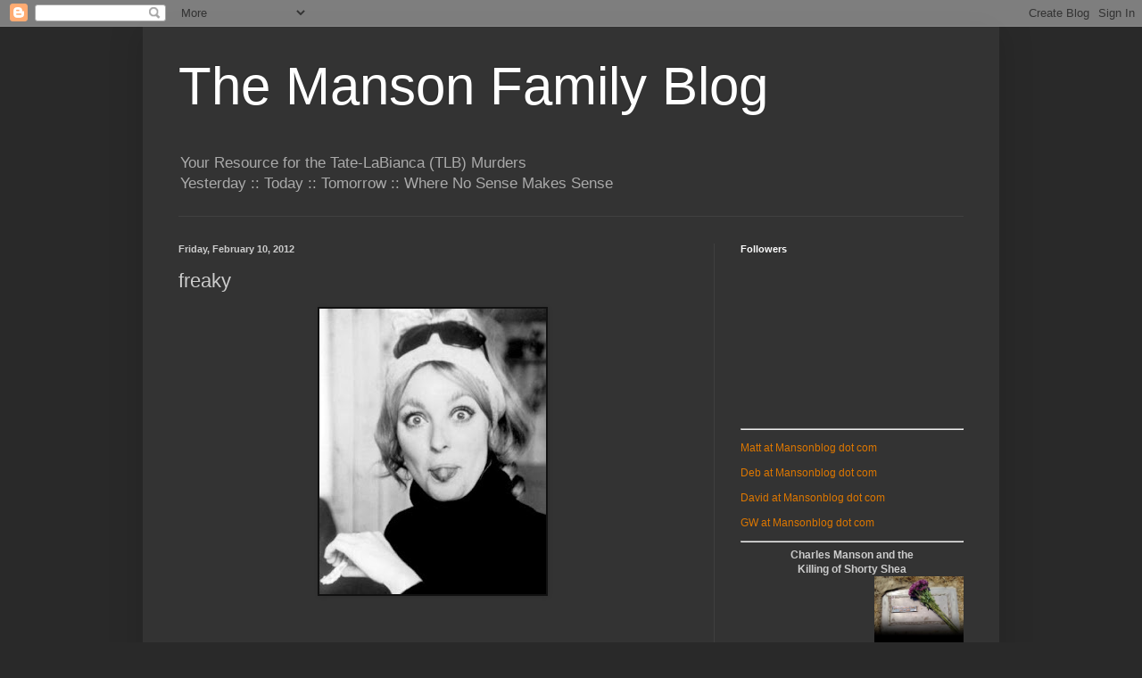

--- FILE ---
content_type: text/html; charset=UTF-8
request_url: https://www.mansonblog.com/2012/02/freaky.html
body_size: 72745
content:
<!DOCTYPE html>
<html class='v2' dir='ltr' xmlns='https://www.w3.org/1999/xhtml' xmlns:b='https://www.google.com/2005/gml/b' xmlns:data='https://www.google.com/2005/gml/data' xmlns:expr='https://www.google.com/2005/gml/expr'>
<head>
<link href='https://www.blogger.com/static/v1/widgets/335934321-css_bundle_v2.css' rel='stylesheet' type='text/css'/>
<!-- Global site tag (gtag.js) - Google Analytics -->
<script async='async' src='https://www.googletagmanager.com/gtag/js?id=UA-111274509-1'></script>
<script>
  window.dataLayer = window.dataLayer || [];
  function gtag(){dataLayer.push(arguments);}
  gtag('js', new Date());

  gtag('config', 'UA-111274509-1');
</script>
<meta content='IE=EmulateIE7' http-equiv='X-UA-Compatible'/>
<meta content='width=1100' name='viewport'/>
<meta content='text/html; charset=UTF-8' http-equiv='Content-Type'/>
<meta content='blogger' name='generator'/>
<link href='https://www.mansonblog.com/favicon.ico' rel='icon' type='image/x-icon'/>
<link href='https://www.mansonblog.com/2012/02/freaky.html' rel='canonical'/>
<link rel="alternate" type="application/atom+xml" title="The Manson Family Blog - Atom" href="https://www.mansonblog.com/feeds/posts/default" />
<link rel="alternate" type="application/rss+xml" title="The Manson Family Blog - RSS" href="https://www.mansonblog.com/feeds/posts/default?alt=rss" />
<link rel="service.post" type="application/atom+xml" title="The Manson Family Blog - Atom" href="https://www.blogger.com/feeds/8171370990642927748/posts/default" />

<link rel="alternate" type="application/atom+xml" title="The Manson Family Blog - Atom" href="https://www.mansonblog.com/feeds/3162379934359861013/comments/default" />
<!--Can't find substitution for tag [blog.ieCssRetrofitLinks]-->
<link href='https://blogger.googleusercontent.com/img/b/R29vZ2xl/AVvXsEjUKu1HeSfmWZ39uwRxbfaszW1ZI57hD2kbHNC2WjA2BK6_9G6dZsiPW2tLpvmLmxvROxdw3q0hRYjXmnS4lry3qD6z6_e_NQ3lVzWwYHFmpwwznkOiz2BW9m7yp0_g6MgwgnJDRG2ucEg/s320/sharon+tonge.jpg' rel='image_src'/>
<meta content='https://www.mansonblog.com/2012/02/freaky.html' property='og:url'/>
<meta content='freaky' property='og:title'/>
<meta content='         ' property='og:description'/>
<meta content='https://blogger.googleusercontent.com/img/b/R29vZ2xl/AVvXsEjUKu1HeSfmWZ39uwRxbfaszW1ZI57hD2kbHNC2WjA2BK6_9G6dZsiPW2tLpvmLmxvROxdw3q0hRYjXmnS4lry3qD6z6_e_NQ3lVzWwYHFmpwwznkOiz2BW9m7yp0_g6MgwgnJDRG2ucEg/w1200-h630-p-k-no-nu/sharon+tonge.jpg' property='og:image'/>
<title>The Manson Family Blog - Tate LaBianca Murders - TLB - True Crime Investigative Research Site</title>
<meta content='The Manson Family Blog is a true crime investigative research site focused on the Tate LaBianca (TLB) murders.' name='description'/>
<style id='page-skin-1' type='text/css'><!--
/*
-----------------------------------------------
Blogger Template Style
Name:     Simple
Designer: Blogger
URL:      www.blogger.com
----------------------------------------------- */
/* Content
----------------------------------------------- */
body {
font: normal normal 12px Arial, Tahoma, Helvetica, FreeSans, sans-serif;
color: #cccccc;
background: #292929 none repeat scroll top left;
padding: 0 40px 40px 40px;
}
html body .region-inner {
min-width: 0;
max-width: 100%;
width: auto;
}
h2 {
font-size: 22px;
}
a:link {
text-decoration:none;
color: #dd7700;
}
a:visited {
text-decoration:none;
color: #cc6600;
}
a:hover {
text-decoration:underline;
color: #cc6600;
}
.body-fauxcolumn-outer .fauxcolumn-inner {
background: transparent none repeat scroll top left;
_background-image: none;
}
.body-fauxcolumn-outer .cap-top {
position: absolute;
z-index: 1;
height: 400px;
width: 100%;
}
.body-fauxcolumn-outer .cap-top .cap-left {
width: 100%;
background: transparent none repeat-x scroll top left;
_background-image: none;
}
.content-outer {
-moz-box-shadow: 0 0 40px rgba(0, 0, 0, .15);
-webkit-box-shadow: 0 0 5px rgba(0, 0, 0, .15);
-goog-ms-box-shadow: 0 0 10px #333333;
box-shadow: 0 0 40px rgba(0, 0, 0, .15);
margin-bottom: 1px;
}
.content-inner {
padding: 10px 10px;
}
.content-inner {
background-color: #333333;
}
/* Header
----------------------------------------------- */
.header-outer {
background: transparent none repeat-x scroll 0 -400px;
_background-image: none;
}
.Header h1 {
font: normal normal 60px Arial, Tahoma, Helvetica, FreeSans, sans-serif;
color: #ffffff;
text-shadow: -1px -1px 1px rgba(0, 0, 0, .2);
}
.Header h1 a {
color: #ffffff;
}
.Header .description {
font-size: 140%;
color: #aaaaaa;
}
.header-inner .Header .titlewrapper {
padding: 22px 30px;
}
.header-inner .Header .descriptionwrapper {
padding: 0 30px;
}
/* Tabs
----------------------------------------------- */
.tabs-inner .section:first-child {
border-top: 1px solid #404040;
}
.tabs-inner .section:first-child ul {
margin-top: -1px;
border-top: 1px solid #404040;
border-left: 0 solid #404040;
border-right: 0 solid #404040;
}
.tabs-inner .widget ul {
background: #222222 none repeat-x scroll 0 -800px;
_background-image: none;
border-bottom: 1px solid #404040;
margin-top: 0;
margin-left: -30px;
margin-right: -30px;
}
.tabs-inner .widget li a {
display: inline-block;
padding: .6em 1em;
font: normal normal 14px Arial, Tahoma, Helvetica, FreeSans, sans-serif;
color: #999999;
border-left: 1px solid #333333;
border-right: 0 solid #404040;
}
.tabs-inner .widget li:first-child a {
border-left: none;
}
.tabs-inner .widget li.selected a, .tabs-inner .widget li a:hover {
color: #ffffff;
background-color: #000000;
text-decoration: none;
}
/* Columns
----------------------------------------------- */
.main-outer {
border-top: 0 solid #404040;
}
.fauxcolumn-left-outer .fauxcolumn-inner {
border-right: 1px solid #404040;
}
.fauxcolumn-right-outer .fauxcolumn-inner {
border-left: 1px solid #404040;
}
/* Headings
----------------------------------------------- */
div.widget > h2,
div.widget h2.title {
margin: 0 0 1em 0;
font: normal bold 11px Arial, Tahoma, Helvetica, FreeSans, sans-serif;
color: #ffffff;
}
/* Widgets
----------------------------------------------- */
.widget .zippy {
color: #999999;
text-shadow: 2px 2px 1px rgba(0, 0, 0, .1);
}
.widget .popular-posts ul {
list-style: none;
}
/* Posts
----------------------------------------------- */
h2.date-header {
font: normal bold 11px Arial, Tahoma, Helvetica, FreeSans, sans-serif;
}
.date-header span {
background-color: transparent;
color: #cccccc;
padding: inherit;
letter-spacing: inherit;
margin: inherit;
}
.main-inner {
padding-top: 30px;
padding-bottom: 30px;
}
.main-inner .column-center-inner {
padding: 0 15px;
}
.main-inner .column-center-inner .section {
margin: 0 15px;
}
.post {
margin: 0 0 25px 0;
}
h3.post-title, .comments h4 {
font: normal normal 22px Arial, Tahoma, Helvetica, FreeSans, sans-serif;
margin: .75em 0 0;
}
.post-body {
font-size: 110%;
line-height: 1.4;
position: relative;
}
.post-body img, .post-body .tr-caption-container, .Profile img, .Image img,
.BlogList .item-thumbnail img {
padding: 0;
background: #111111;
border: 1px solid #111111;
-moz-box-shadow: 1px 1px 5px rgba(0, 0, 0, .1);
-webkit-box-shadow: 1px 1px 5px rgba(0, 0, 0, .1);
box-shadow: 1px 1px 5px rgba(0, 0, 0, .1);
}
.post-body img, .post-body .tr-caption-container {
padding: 1px;
}
.post-body .tr-caption-container {
color: #cccccc;
}
.post-body .tr-caption-container img {
padding: 0;
background: transparent;
border: none;
-moz-box-shadow: 0 0 0 rgba(0, 0, 0, .1);
-webkit-box-shadow: 0 0 0 rgba(0, 0, 0, .1);
box-shadow: 0 0 0 rgba(0, 0, 0, .1);
}
.post-header {
margin: 0 0 1.5em;
line-height: 1.6;
font-size: 90%;
}
.post-footer {
margin: 20px -2px 0;
padding: 5px 10px;
color: #888888;
background-color: #303030;
border-bottom: 1px solid #444444;
line-height: 1.6;
font-size: 90%;
}
#comments .comment-author {
padding-top: 1.5em;
border-top: 1px solid #404040;
background-position: 0 1.5em;
}
#comments .comment-author:first-child {
padding-top: 0;
border-top: none;
}
.avatar-image-container {
margin: .2em 0 0;
}
#comments .avatar-image-container img {
border: 1px solid #111111;
}
/* Comments
----------------------------------------------- */
.comments .comments-content .icon.blog-author {
background-repeat: no-repeat;
background-image: url([data-uri]);
}
.comments .comments-content .loadmore a {
border-top: 1px solid #999999;
border-bottom: 1px solid #999999;
}
.comments .comment-thread.inline-thread {
background-color: #303030;
}
.comments .continue {
border-top: 2px solid #999999;
}
/* Accents
---------------------------------------------- */
.section-columns td.columns-cell {
border-left: 1px solid #404040;
}
.blog-pager {
background: transparent none no-repeat scroll top center;
}
.blog-pager-older-link, .home-link,
.blog-pager-newer-link {
background-color: #333333;
padding: 5px;
}
.footer-outer {
border-top: 0 dashed #bbbbbb;
}
/* Mobile
----------------------------------------------- */
body.mobile  {
background-size: auto;
}
.mobile .body-fauxcolumn-outer {
background: transparent none repeat scroll top left;
}
.mobile .body-fauxcolumn-outer .cap-top {
background-size: 100% auto;
}
.mobile .content-outer {
-webkit-box-shadow: 0 0 3px rgba(0, 0, 0, .15);
box-shadow: 0 0 3px rgba(0, 0, 0, .15);
}
.mobile .tabs-inner .widget ul {
margin-left: 0;
margin-right: 0;
}
.mobile .post {
margin: 0;
}
.mobile .main-inner .column-center-inner .section {
margin: 0;
}
.mobile .date-header span {
padding: 0.1em 10px;
margin: 0 -10px;
}
.mobile h3.post-title {
margin: 0;
}
.mobile .blog-pager {
background: transparent none no-repeat scroll top center;
}
.mobile .footer-outer {
border-top: none;
}
.mobile .main-inner, .mobile .footer-inner {
background-color: #333333;
}
.mobile-index-contents {
color: #cccccc;
}
.mobile-link-button {
background-color: #dd7700;
}
.mobile-link-button a:link, .mobile-link-button a:visited {
color: #ffffff;
}
.mobile .tabs-inner .section:first-child {
border-top: none;
}
.mobile .tabs-inner .PageList .widget-content {
background-color: #000000;
color: #ffffff;
border-top: 1px solid #404040;
border-bottom: 1px solid #404040;
}
.mobile .tabs-inner .PageList .widget-content .pagelist-arrow {
border-left: 1px solid #404040;
}

--></style>
<style id='template-skin-1' type='text/css'><!--
body {
min-width: 960px;
}
.content-outer, .content-fauxcolumn-outer, .region-inner {
min-width: 960px;
max-width: 960px;
_width: 960px;
}
.main-inner .columns {
padding-left: 0;
padding-right: 310px;
}
.main-inner .fauxcolumn-center-outer {
left: 0;
right: 310px;
/* IE6 does not respect left and right together */
_width: expression(this.parentNode.offsetWidth -
parseInt("0") -
parseInt("310px") + 'px');
}
.main-inner .fauxcolumn-left-outer {
width: 0;
}
.main-inner .fauxcolumn-right-outer {
width: 310px;
}
.main-inner .column-left-outer {
width: 0;
right: 100%;
margin-left: -0;
}
.main-inner .column-right-outer {
width: 310px;
margin-right: -310px;
}
#layout {
min-width: 0;
}
#layout .content-outer {
min-width: 0;
width: 800px;
}
#layout .region-inner {
min-width: 0;
width: auto;
}
--></style>
<link href='https://www.blogger.com/dyn-css/authorization.css?targetBlogID=8171370990642927748&amp;zx=d417f6ae-db2d-4e4b-a61e-498052abf6a3' media='none' onload='if(media!=&#39;all&#39;)media=&#39;all&#39;' rel='stylesheet'/><noscript><link href='https://www.blogger.com/dyn-css/authorization.css?targetBlogID=8171370990642927748&amp;zx=d417f6ae-db2d-4e4b-a61e-498052abf6a3' rel='stylesheet'/></noscript>
<meta name='google-adsense-platform-account' content='ca-host-pub-1556223355139109'/>
<meta name='google-adsense-platform-domain' content='blogspot.com'/>

<script async src="https://pagead2.googlesyndication.com/pagead/js/adsbygoogle.js?client=ca-pub-5276843083310720&host=ca-host-pub-1556223355139109" crossorigin="anonymous"></script>

<!-- data-ad-client=ca-pub-5276843083310720 -->

</head>
<body class='loading variant-dark'>
<div class='navbar section' id='navbar'><div class='widget Navbar' data-version='1' id='Navbar1'><script type="text/javascript">
    function setAttributeOnload(object, attribute, val) {
      if(window.addEventListener) {
        window.addEventListener('load',
          function(){ object[attribute] = val; }, false);
      } else {
        window.attachEvent('onload', function(){ object[attribute] = val; });
      }
    }
  </script>
<div id="navbar-iframe-container"></div>
<script type="text/javascript" src="https://apis.google.com/js/platform.js"></script>
<script type="text/javascript">
      gapi.load("gapi.iframes:gapi.iframes.style.bubble", function() {
        if (gapi.iframes && gapi.iframes.getContext) {
          gapi.iframes.getContext().openChild({
              url: 'https://www.blogger.com/navbar/8171370990642927748?po\x3d3162379934359861013\x26origin\x3dhttps://www.mansonblog.com',
              where: document.getElementById("navbar-iframe-container"),
              id: "navbar-iframe"
          });
        }
      });
    </script><script type="text/javascript">
(function() {
var script = document.createElement('script');
script.type = 'text/javascript';
script.src = '//pagead2.googlesyndication.com/pagead/js/google_top_exp.js';
var head = document.getElementsByTagName('head')[0];
if (head) {
head.appendChild(script);
}})();
</script>
</div></div>
<div class='body-fauxcolumns'>
<div class='fauxcolumn-outer body-fauxcolumn-outer'>
<div class='cap-top'>
<div class='cap-left'></div>
<div class='cap-right'></div>
</div>
<div class='fauxborder-left'>
<div class='fauxborder-right'></div>
<div class='fauxcolumn-inner'>
</div>
</div>
<div class='cap-bottom'>
<div class='cap-left'></div>
<div class='cap-right'></div>
</div>
</div>
</div>
<div class='content'>
<div class='content-fauxcolumns'>
<div class='fauxcolumn-outer content-fauxcolumn-outer'>
<div class='cap-top'>
<div class='cap-left'></div>
<div class='cap-right'></div>
</div>
<div class='fauxborder-left'>
<div class='fauxborder-right'></div>
<div class='fauxcolumn-inner'>
</div>
</div>
<div class='cap-bottom'>
<div class='cap-left'></div>
<div class='cap-right'></div>
</div>
</div>
</div>
<div class='content-outer'>
<div class='content-cap-top cap-top'>
<div class='cap-left'></div>
<div class='cap-right'></div>
</div>
<div class='fauxborder-left content-fauxborder-left'>
<div class='fauxborder-right content-fauxborder-right'></div>
<div class='content-inner'>
<header>
<div class='header-outer'>
<div class='header-cap-top cap-top'>
<div class='cap-left'></div>
<div class='cap-right'></div>
</div>
<div class='fauxborder-left header-fauxborder-left'>
<div class='fauxborder-right header-fauxborder-right'></div>
<div class='region-inner header-inner'>
<div class='header section' id='header'><div class='widget Header' data-version='1' id='Header1'>
<div id='header-inner'>
<div class='titlewrapper'>
<h1 class='title'>
<a href='https://www.mansonblog.com/'>
The Manson Family Blog
</a>
</h1>
</div>
<div class='descriptionwrapper'>
<p class='description'><span>Your Resource for the Tate-LaBianca (TLB) Murders<br>Yesterday :: Today :: Tomorrow ::  Where No Sense Makes Sense</span></p>
</div>
</div>
</div></div>
</div>
</div>
<div class='header-cap-bottom cap-bottom'>
<div class='cap-left'></div>
<div class='cap-right'></div>
</div>
</div>
</header>
<div class='tabs-outer'>
<div class='tabs-cap-top cap-top'>
<div class='cap-left'></div>
<div class='cap-right'></div>
</div>
<div class='fauxborder-left tabs-fauxborder-left'>
<div class='fauxborder-right tabs-fauxborder-right'></div>
<div class='region-inner tabs-inner'>
<div class='tabs no-items section' id='crosscol'>
</div>
<div class='tabs no-items section' id='crosscol-overflow'></div>
</div>
</div>
<div class='tabs-cap-bottom cap-bottom'>
<div class='cap-left'></div>
<div class='cap-right'></div>
</div>
</div>
<div class='main-outer'>
<div class='main-cap-top cap-top'>
<div class='cap-left'></div>
<div class='cap-right'></div>
</div>
<div class='fauxborder-left main-fauxborder-left'>
<div class='fauxborder-right main-fauxborder-right'></div>
<div class='region-inner main-inner'>
<div class='columns fauxcolumns'>
<div class='fauxcolumn-outer fauxcolumn-center-outer'>
<div class='cap-top'>
<div class='cap-left'></div>
<div class='cap-right'></div>
</div>
<div class='fauxborder-left'>
<div class='fauxborder-right'></div>
<div class='fauxcolumn-inner'>
</div>
</div>
<div class='cap-bottom'>
<div class='cap-left'></div>
<div class='cap-right'></div>
</div>
</div>
<div class='fauxcolumn-outer fauxcolumn-left-outer'>
<div class='cap-top'>
<div class='cap-left'></div>
<div class='cap-right'></div>
</div>
<div class='fauxborder-left'>
<div class='fauxborder-right'></div>
<div class='fauxcolumn-inner'>
</div>
</div>
<div class='cap-bottom'>
<div class='cap-left'></div>
<div class='cap-right'></div>
</div>
</div>
<div class='fauxcolumn-outer fauxcolumn-right-outer'>
<div class='cap-top'>
<div class='cap-left'></div>
<div class='cap-right'></div>
</div>
<div class='fauxborder-left'>
<div class='fauxborder-right'></div>
<div class='fauxcolumn-inner'>
</div>
</div>
<div class='cap-bottom'>
<div class='cap-left'></div>
<div class='cap-right'></div>
</div>
</div>
<!-- corrects IE6 width calculation -->
<div class='columns-inner'>
<div class='column-center-outer'>
<div class='column-center-inner'>
<div class='main section' id='main'><div class='widget Blog' data-version='1' id='Blog1'>
<div class='blog-posts hfeed'>

          <div class="date-outer">
        
<h2 class='date-header'><span>Friday, February 10, 2012</span></h2>

          <div class="date-posts">
        
<div class='post-outer'>
<div class='post hentry'>
<a name='3162379934359861013'></a>
<h3 class='post-title entry-title'>
freaky
</h3>
<div class='post-header'>
<div class='post-header-line-1'></div>
</div>
<div class='post-body entry-content' id='post-body-3162379934359861013'>
<a href="https://blogger.googleusercontent.com/img/b/R29vZ2xl/AVvXsEjUKu1HeSfmWZ39uwRxbfaszW1ZI57hD2kbHNC2WjA2BK6_9G6dZsiPW2tLpvmLmxvROxdw3q0hRYjXmnS4lry3qD6z6_e_NQ3lVzWwYHFmpwwznkOiz2BW9m7yp0_g6MgwgnJDRG2ucEg/s1600/sharon+tonge.jpg"><img alt="" border="0" id="BLOGGER_PHOTO_ID_5707556238449760322" src="https://blogger.googleusercontent.com/img/b/R29vZ2xl/AVvXsEjUKu1HeSfmWZ39uwRxbfaszW1ZI57hD2kbHNC2WjA2BK6_9G6dZsiPW2tLpvmLmxvROxdw3q0hRYjXmnS4lry3qD6z6_e_NQ3lVzWwYHFmpwwznkOiz2BW9m7yp0_g6MgwgnJDRG2ucEg/s320/sharon+tonge.jpg" style="display:block; margin:0px auto 10px; text-align:center;cursor:pointer; cursor:hand;width: 254px; height: 320px;" /></a><br /><div style="text-align: center;"><span ><u><br /></u></span></div><br /><a href="https://blogger.googleusercontent.com/img/b/R29vZ2xl/AVvXsEhZCDdPkp5L7nt8ns01oYvFLVxq9jM-6Ye5skY6UfXkq0PZS87VDLzb4UHwH2zGT6VmvEQZG30MOZ9QOUMMKxqiHRiv1pcHLtyOxe3r2C2tOhvjxWSGpbgZsFdaILoPP1KjXJqnXQvko78/s1600/charlioe+topngue.jpg"><img alt="" border="0" id="BLOGGER_PHOTO_ID_5707555985065966978" src="https://blogger.googleusercontent.com/img/b/R29vZ2xl/AVvXsEhZCDdPkp5L7nt8ns01oYvFLVxq9jM-6Ye5skY6UfXkq0PZS87VDLzb4UHwH2zGT6VmvEQZG30MOZ9QOUMMKxqiHRiv1pcHLtyOxe3r2C2tOhvjxWSGpbgZsFdaILoPP1KjXJqnXQvko78/s400/charlioe+topngue.jpg" style="display:block; margin:0px auto 10px; text-align:center;cursor:pointer; cursor:hand;width: 156px; height: 184px;" /></a><br />
<br />
<div style="text-align: center;">
<script async="" src="//pagead2.googlesyndication.com/pagead/js/adsbygoogle.js"></script>
<!-- evilizmansoncult_main_Blog1_300x250_as -->
<br />
<ins class="adsbygoogle" data-ad-client="ca-pub-5276843083310720" data-ad-slot="8265644090" style="display: inline-block; height: 250px; width: 300px;"></ins><script>
(adsbygoogle = window.adsbygoogle || []).push({});
</script></div>
<br />
<br />
<br />
<div style='clear: both;'></div>
</div>
<div class='post-footer'>
<div class='post-footer-line post-footer-line-1'><span class='post-author vcard'>
Posted by
<span class='fn'>
<a href='https://www.blogger.com/profile/07666335721618878816' rel='author' title='author profile'>
eviliz
</a>
</span>
</span>
<span class='post-timestamp'>
at
<a class='timestamp-link' href='https://www.mansonblog.com/2012/02/freaky.html' rel='bookmark' title='permanent link'><abbr class='published' title='2012-02-10T12:11:00-05:00'>12:11:00&#8239;PM</abbr></a>
</span>
<span class='post-comment-link'>
</span>
<span class='post-icons'>
<span class='item-control blog-admin pid-621423769'>
<a href='https://www.blogger.com/post-edit.g?blogID=8171370990642927748&postID=3162379934359861013&from=pencil' title='Edit Post'>
<img alt='' class='icon-action' height='18' src='https://resources.blogblog.com/img/icon18_edit_allbkg.gif' width='18'/>
</a>
</span>
</span>
</div>
<div class='post-footer-line post-footer-line-2'><span class='post-labels'>
Labels:
<a href='https://www.mansonblog.com/search/label/Charles%20Manson' rel='tag'>Charles Manson</a>,
<a href='https://www.mansonblog.com/search/label/Manson%20Family%20Photos' rel='tag'>Manson Family Photos</a>,
<a href='https://www.mansonblog.com/search/label/sharon%20tate' rel='tag'>sharon tate</a>
</span>
</div>
<div class='post-footer-line post-footer-line-3'><span class='post-location'>
</span>
</div>
</div>
</div>
<div class='comments' id='comments'>
<a name='comments'></a>
<h4>42 comments:</h4>
<div id='Blog1_comments-block-wrapper'>
<dl class='avatar-comment-indent' id='comments-block'>
<dt class='comment-author ' id='c6130545034934429503'>
<a name='c6130545034934429503'></a>
<div class="avatar-image-container vcard"><span dir="ltr"><a href="https://www.blogger.com/profile/16573687537798248297" target="" rel="nofollow" onclick="" class="avatar-hovercard" id="av-6130545034934429503-16573687537798248297"><img src="https://resources.blogblog.com/img/blank.gif" width="35" height="35" class="delayLoad" style="display: none;" longdesc="//blogger.googleusercontent.com/img/b/R29vZ2xl/AVvXsEhi_hUB8aXiyiABSPcZbnw88gCsiuJggekWUIZPzpkfFHlFxth7n2b-i7ij1wk8zd6bShx62Re_yp6spUC7JZSepXwSs8Nu6nIeixFoZquabLJkFJRu9o-ywuSqLMEt/s45-c/bbb.jpg" alt="" title="leary7">

<noscript><img src="//blogger.googleusercontent.com/img/b/R29vZ2xl/AVvXsEhi_hUB8aXiyiABSPcZbnw88gCsiuJggekWUIZPzpkfFHlFxth7n2b-i7ij1wk8zd6bShx62Re_yp6spUC7JZSepXwSs8Nu6nIeixFoZquabLJkFJRu9o-ywuSqLMEt/s45-c/bbb.jpg" width="35" height="35" class="photo" alt=""></noscript></a></span></div>
<a href='https://www.blogger.com/profile/16573687537798248297' rel='nofollow'>leary7</a>
said...
</dt>
<dd class='comment-body' id='Blog1_cmt-6130545034934429503'>
<p>
damn, it seems we are in a real &quot;off-season lull&quot; in the Manson blog world. The Col has been MIA for three months now. The vocal and oft combative Saint has taken to the hills. I can&#39;t recall Dickhead or many of the other strong-minded posters coming around in awhile.<br />Lynyrd&#39;s site and Liz&#39;s seem to get allot of visitors but nobody seems to have much to say anymore. Could it be that TLB is all talked out? Has everything been said already? <br />Thank you Liz for all that you do to keep things lively here. It wouldn&#39;t be a party without you.
</p>
</dd>
<dd class='comment-footer'>
<span class='comment-timestamp'>
<a href='https://www.mansonblog.com/2012/02/freaky.html?showComment=1328898651157#c6130545034934429503' title='comment permalink'>
February 10, 2012 at 1:30&#8239;PM
</a>
<span class='item-control blog-admin pid-577363617'>
<a class='comment-delete' href='https://www.blogger.com/comment/delete/8171370990642927748/6130545034934429503' title='Delete Comment'>
<img src='https://resources.blogblog.com/img/icon_delete13.gif'/>
</a>
</span>
</span>
</dd>
<dt class='comment-author ' id='c265603193885491922'>
<a name='c265603193885491922'></a>
<div class="avatar-image-container avatar-stock"><span dir="ltr"><a href="https://www.blogger.com/profile/03498047285030700138" target="" rel="nofollow" onclick="" class="avatar-hovercard" id="av-265603193885491922-03498047285030700138"><img src="//www.blogger.com/img/blogger_logo_round_35.png" width="35" height="35" alt="" title="rfoster1">

</a></span></div>
<a href='https://www.blogger.com/profile/03498047285030700138' rel='nofollow'>rfoster1</a>
said...
</dt>
<dd class='comment-body' id='Blog1_cmt-265603193885491922'>
<p>
Sometimes you gotta take a break from it for a reality check. I&#39;ve never seen such heated discussions in my life as this case seems to bring about.<br /><br />But yes, it has gotten strangely quiet lately.
</p>
</dd>
<dd class='comment-footer'>
<span class='comment-timestamp'>
<a href='https://www.mansonblog.com/2012/02/freaky.html?showComment=1328899735809#c265603193885491922' title='comment permalink'>
February 10, 2012 at 1:48&#8239;PM
</a>
<span class='item-control blog-admin pid-266729171'>
<a class='comment-delete' href='https://www.blogger.com/comment/delete/8171370990642927748/265603193885491922' title='Delete Comment'>
<img src='https://resources.blogblog.com/img/icon_delete13.gif'/>
</a>
</span>
</span>
</dd>
<dt class='comment-author ' id='c8353039254969124082'>
<a name='c8353039254969124082'></a>
<div class="avatar-image-container vcard"><span dir="ltr"><a href="https://www.blogger.com/profile/01871828104812368464" target="" rel="nofollow" onclick="" class="avatar-hovercard" id="av-8353039254969124082-01871828104812368464"><img src="https://resources.blogblog.com/img/blank.gif" width="35" height="35" class="delayLoad" style="display: none;" longdesc="//blogger.googleusercontent.com/img/b/R29vZ2xl/AVvXsEhQzh2RbbwJ6B5i9wOzkQWUyTvyvksgtI4YN3vK8v8pqcnAeXv0hxqTLhtHhhV8uQTDQcmWAx4541bFg6ngObg1GJE3_u_iwTM5CwLUA3DTikvX-8NFxQYeskyK7oVgVw/s45-c/janis-joplin-janis-joplin-7975906-295-450.jpg" alt="" title="candy and nuts">

<noscript><img src="//blogger.googleusercontent.com/img/b/R29vZ2xl/AVvXsEhQzh2RbbwJ6B5i9wOzkQWUyTvyvksgtI4YN3vK8v8pqcnAeXv0hxqTLhtHhhV8uQTDQcmWAx4541bFg6ngObg1GJE3_u_iwTM5CwLUA3DTikvX-8NFxQYeskyK7oVgVw/s45-c/janis-joplin-janis-joplin-7975906-295-450.jpg" width="35" height="35" class="photo" alt=""></noscript></a></span></div>
<a href='https://www.blogger.com/profile/01871828104812368464' rel='nofollow'>candy and nuts</a>
said...
</dt>
<dd class='comment-body' id='Blog1_cmt-8353039254969124082'>
<p>
Im sure LIz has alot to share she is just making us wait...haha
</p>
</dd>
<dd class='comment-footer'>
<span class='comment-timestamp'>
<a href='https://www.mansonblog.com/2012/02/freaky.html?showComment=1328900003149#c8353039254969124082' title='comment permalink'>
February 10, 2012 at 1:53&#8239;PM
</a>
<span class='item-control blog-admin pid-1702935461'>
<a class='comment-delete' href='https://www.blogger.com/comment/delete/8171370990642927748/8353039254969124082' title='Delete Comment'>
<img src='https://resources.blogblog.com/img/icon_delete13.gif'/>
</a>
</span>
</span>
</dd>
<dt class='comment-author blog-author' id='c1355133211026295733'>
<a name='c1355133211026295733'></a>
<div class="avatar-image-container vcard"><span dir="ltr"><a href="https://www.blogger.com/profile/06766282574442161929" target="" rel="nofollow" onclick="" class="avatar-hovercard" id="av-1355133211026295733-06766282574442161929"><img src="https://resources.blogblog.com/img/blank.gif" width="35" height="35" class="delayLoad" style="display: none;" longdesc="//blogger.googleusercontent.com/img/b/R29vZ2xl/AVvXsEgIy4Ar63q3joKZE0kJCnUHFZPlBf19sGfeOzqQ4yNX7weyEKgEh1fokii6r40XRL8iFYUKG8DwTZ471cNaWzgBcfn5Q5QxKBwT-SphZXx7XjSuosug52BqoHZlVFpPUw/s45-c/matt.jpg" alt="" title="Matt">

<noscript><img src="//blogger.googleusercontent.com/img/b/R29vZ2xl/AVvXsEgIy4Ar63q3joKZE0kJCnUHFZPlBf19sGfeOzqQ4yNX7weyEKgEh1fokii6r40XRL8iFYUKG8DwTZ471cNaWzgBcfn5Q5QxKBwT-SphZXx7XjSuosug52BqoHZlVFpPUw/s45-c/matt.jpg" width="35" height="35" class="photo" alt=""></noscript></a></span></div>
<a href='https://www.blogger.com/profile/06766282574442161929' rel='nofollow'>Matt</a>
said...
</dt>
<dd class='comment-body' id='Blog1_cmt-1355133211026295733'>
<p>
It&#39;s a little strange. Our stats show more traffic than ever but comments are down.<br /><br />That&#39;s ok, as long as people are enjoying the reading and the pics.
</p>
</dd>
<dd class='comment-footer'>
<span class='comment-timestamp'>
<a href='https://www.mansonblog.com/2012/02/freaky.html?showComment=1328903882546#c1355133211026295733' title='comment permalink'>
February 10, 2012 at 2:58&#8239;PM
</a>
<span class='item-control blog-admin pid-1900527147'>
<a class='comment-delete' href='https://www.blogger.com/comment/delete/8171370990642927748/1355133211026295733' title='Delete Comment'>
<img src='https://resources.blogblog.com/img/icon_delete13.gif'/>
</a>
</span>
</span>
</dd>
<dt class='comment-author ' id='c2196795652529680972'>
<a name='c2196795652529680972'></a>
<div class="avatar-image-container vcard"><span dir="ltr"><a href="https://www.blogger.com/profile/07666335721618878816" target="" rel="nofollow" onclick="" class="avatar-hovercard" id="av-2196795652529680972-07666335721618878816"><img src="https://resources.blogblog.com/img/blank.gif" width="35" height="35" class="delayLoad" style="display: none;" longdesc="//blogger.googleusercontent.com/img/b/R29vZ2xl/AVvXsEjLEPGJdLq2TOeRw3W0fUi0gxzL9ab2CXSm0vdYrCWBO06zGTdlf8gnbAeCAsatJlGyKC1w1QunOYwI7QL9otyIgjgmvb5UAmYq2n9aSO0qand84olE5rwKRNOjbFg9g9U/s45-c/560736_10151036458012501_1816123005_n%5B1%5D.jpg" alt="" title="eviliz">

<noscript><img src="//blogger.googleusercontent.com/img/b/R29vZ2xl/AVvXsEjLEPGJdLq2TOeRw3W0fUi0gxzL9ab2CXSm0vdYrCWBO06zGTdlf8gnbAeCAsatJlGyKC1w1QunOYwI7QL9otyIgjgmvb5UAmYq2n9aSO0qand84olE5rwKRNOjbFg9g9U/s45-c/560736_10151036458012501_1816123005_n%5B1%5D.jpg" width="35" height="35" class="photo" alt=""></noscript></a></span></div>
<a href='https://www.blogger.com/profile/07666335721618878816' rel='nofollow'>eviliz</a>
said...
</dt>
<dd class='comment-body' id='Blog1_cmt-2196795652529680972'>
<p>
b.t.w- <br />i just loved the coincidence in the pics.  i have seen the charlie one a million times but never the sharon one.
</p>
</dd>
<dd class='comment-footer'>
<span class='comment-timestamp'>
<a href='https://www.mansonblog.com/2012/02/freaky.html?showComment=1328905158762#c2196795652529680972' title='comment permalink'>
February 10, 2012 at 3:19&#8239;PM
</a>
<span class='item-control blog-admin pid-621423769'>
<a class='comment-delete' href='https://www.blogger.com/comment/delete/8171370990642927748/2196795652529680972' title='Delete Comment'>
<img src='https://resources.blogblog.com/img/icon_delete13.gif'/>
</a>
</span>
</span>
</dd>
<dt class='comment-author blog-author' id='c2055438484331189089'>
<a name='c2055438484331189089'></a>
<div class="avatar-image-container vcard"><span dir="ltr"><a href="https://www.blogger.com/profile/07717777500117142160" target="" rel="nofollow" onclick="" class="avatar-hovercard" id="av-2055438484331189089-07717777500117142160"><img src="https://resources.blogblog.com/img/blank.gif" width="35" height="35" class="delayLoad" style="display: none;" longdesc="//blogger.googleusercontent.com/img/b/R29vZ2xl/AVvXsEi8XnWTN6fEBmKfTjMzfYtEBMysO8bwi6K9OJZ2oeKDJjl2QO72is6aJHWeNFXDUgZ9kWwgFNepiQlroFtu_UNL-ySRGx2oFIhNElP66G5ipIgnHuoapPUMESCPd0Kz-g/s45-c/isle+of+man.JPG" alt="" title="Patty is Dead">

<noscript><img src="//blogger.googleusercontent.com/img/b/R29vZ2xl/AVvXsEi8XnWTN6fEBmKfTjMzfYtEBMysO8bwi6K9OJZ2oeKDJjl2QO72is6aJHWeNFXDUgZ9kWwgFNepiQlroFtu_UNL-ySRGx2oFIhNElP66G5ipIgnHuoapPUMESCPd0Kz-g/s45-c/isle+of+man.JPG" width="35" height="35" class="photo" alt=""></noscript></a></span></div>
<a href='https://www.blogger.com/profile/07717777500117142160' rel='nofollow'>Patty is Dead</a>
said...
</dt>
<dd class='comment-body' id='Blog1_cmt-2055438484331189089'>
<p>
If patty contributed to the silence with her crazy outburst last month she&#39;s sorry. But yes, lots of other things going on in life. Today: infectious diseases conference. Patty got a beautiful scarf with tuberculosis printed all over it. One day she will figure out what that plague was that broke out on the whole family at the same time...remember the squeaky mugshot where her face was so bad?
</p>
</dd>
<dd class='comment-footer'>
<span class='comment-timestamp'>
<a href='https://www.mansonblog.com/2012/02/freaky.html?showComment=1328912813812#c2055438484331189089' title='comment permalink'>
February 10, 2012 at 5:26&#8239;PM
</a>
<span class='item-control blog-admin pid-615528765'>
<a class='comment-delete' href='https://www.blogger.com/comment/delete/8171370990642927748/2055438484331189089' title='Delete Comment'>
<img src='https://resources.blogblog.com/img/icon_delete13.gif'/>
</a>
</span>
</span>
</dd>
<dt class='comment-author ' id='c9109608637039131059'>
<a name='c9109608637039131059'></a>
<div class="avatar-image-container vcard"><span dir="ltr"><a href="https://www.blogger.com/profile/16573687537798248297" target="" rel="nofollow" onclick="" class="avatar-hovercard" id="av-9109608637039131059-16573687537798248297"><img src="https://resources.blogblog.com/img/blank.gif" width="35" height="35" class="delayLoad" style="display: none;" longdesc="//blogger.googleusercontent.com/img/b/R29vZ2xl/AVvXsEhi_hUB8aXiyiABSPcZbnw88gCsiuJggekWUIZPzpkfFHlFxth7n2b-i7ij1wk8zd6bShx62Re_yp6spUC7JZSepXwSs8Nu6nIeixFoZquabLJkFJRu9o-ywuSqLMEt/s45-c/bbb.jpg" alt="" title="leary7">

<noscript><img src="//blogger.googleusercontent.com/img/b/R29vZ2xl/AVvXsEhi_hUB8aXiyiABSPcZbnw88gCsiuJggekWUIZPzpkfFHlFxth7n2b-i7ij1wk8zd6bShx62Re_yp6spUC7JZSepXwSs8Nu6nIeixFoZquabLJkFJRu9o-ywuSqLMEt/s45-c/bbb.jpg" width="35" height="35" class="photo" alt=""></noscript></a></span></div>
<a href='https://www.blogger.com/profile/16573687537798248297' rel='nofollow'>leary7</a>
said...
</dt>
<dd class='comment-body' id='Blog1_cmt-9109608637039131059'>
<p>
thanks Matt, that was the dynamic I was trying to speak to - visitor stats up and comments down.<br />Could be just caus the Saint aint around anymore.<br />Just kidding.<br />but as I said, things will always be lively here as long as Liz is the DJ.
</p>
</dd>
<dd class='comment-footer'>
<span class='comment-timestamp'>
<a href='https://www.mansonblog.com/2012/02/freaky.html?showComment=1328916360659#c9109608637039131059' title='comment permalink'>
February 10, 2012 at 6:26&#8239;PM
</a>
<span class='item-control blog-admin pid-577363617'>
<a class='comment-delete' href='https://www.blogger.com/comment/delete/8171370990642927748/9109608637039131059' title='Delete Comment'>
<img src='https://resources.blogblog.com/img/icon_delete13.gif'/>
</a>
</span>
</span>
</dd>
<dt class='comment-author ' id='c8961116876958204414'>
<a name='c8961116876958204414'></a>
<div class="avatar-image-container vcard"><span dir="ltr"><a href="https://www.blogger.com/profile/16573687537798248297" target="" rel="nofollow" onclick="" class="avatar-hovercard" id="av-8961116876958204414-16573687537798248297"><img src="https://resources.blogblog.com/img/blank.gif" width="35" height="35" class="delayLoad" style="display: none;" longdesc="//blogger.googleusercontent.com/img/b/R29vZ2xl/AVvXsEhi_hUB8aXiyiABSPcZbnw88gCsiuJggekWUIZPzpkfFHlFxth7n2b-i7ij1wk8zd6bShx62Re_yp6spUC7JZSepXwSs8Nu6nIeixFoZquabLJkFJRu9o-ywuSqLMEt/s45-c/bbb.jpg" alt="" title="leary7">

<noscript><img src="//blogger.googleusercontent.com/img/b/R29vZ2xl/AVvXsEhi_hUB8aXiyiABSPcZbnw88gCsiuJggekWUIZPzpkfFHlFxth7n2b-i7ij1wk8zd6bShx62Re_yp6spUC7JZSepXwSs8Nu6nIeixFoZquabLJkFJRu9o-ywuSqLMEt/s45-c/bbb.jpg" width="35" height="35" class="photo" alt=""></noscript></a></span></div>
<a href='https://www.blogger.com/profile/16573687537798248297' rel='nofollow'>leary7</a>
said...
</dt>
<dd class='comment-body' id='Blog1_cmt-8961116876958204414'>
<p>
silly thought Patty. You are one of the true joys of this place, and outbursts are the spice of a blog. It&#39;s why I miss Saint and Frank and Dickhead etc.<br />I haven&#39;t been irritated in a month and that is not healthy for an Irishman.
</p>
</dd>
<dd class='comment-footer'>
<span class='comment-timestamp'>
<a href='https://www.mansonblog.com/2012/02/freaky.html?showComment=1328917183181#c8961116876958204414' title='comment permalink'>
February 10, 2012 at 6:39&#8239;PM
</a>
<span class='item-control blog-admin pid-577363617'>
<a class='comment-delete' href='https://www.blogger.com/comment/delete/8171370990642927748/8961116876958204414' title='Delete Comment'>
<img src='https://resources.blogblog.com/img/icon_delete13.gif'/>
</a>
</span>
</span>
</dd>
<dt class='comment-author blog-author' id='c2090344114459812255'>
<a name='c2090344114459812255'></a>
<div class="avatar-image-container vcard"><span dir="ltr"><a href="https://www.blogger.com/profile/07717777500117142160" target="" rel="nofollow" onclick="" class="avatar-hovercard" id="av-2090344114459812255-07717777500117142160"><img src="https://resources.blogblog.com/img/blank.gif" width="35" height="35" class="delayLoad" style="display: none;" longdesc="//blogger.googleusercontent.com/img/b/R29vZ2xl/AVvXsEi8XnWTN6fEBmKfTjMzfYtEBMysO8bwi6K9OJZ2oeKDJjl2QO72is6aJHWeNFXDUgZ9kWwgFNepiQlroFtu_UNL-ySRGx2oFIhNElP66G5ipIgnHuoapPUMESCPd0Kz-g/s45-c/isle+of+man.JPG" alt="" title="Patty is Dead">

<noscript><img src="//blogger.googleusercontent.com/img/b/R29vZ2xl/AVvXsEi8XnWTN6fEBmKfTjMzfYtEBMysO8bwi6K9OJZ2oeKDJjl2QO72is6aJHWeNFXDUgZ9kWwgFNepiQlroFtu_UNL-ySRGx2oFIhNElP66G5ipIgnHuoapPUMESCPd0Kz-g/s45-c/isle+of+man.JPG" width="35" height="35" class="photo" alt=""></noscript></a></span></div>
<a href='https://www.blogger.com/profile/07717777500117142160' rel='nofollow'>Patty is Dead</a>
said...
</dt>
<dd class='comment-body' id='Blog1_cmt-2090344114459812255'>
<p>
Patty loves u Leary. Xx
</p>
</dd>
<dd class='comment-footer'>
<span class='comment-timestamp'>
<a href='https://www.mansonblog.com/2012/02/freaky.html?showComment=1328918059145#c2090344114459812255' title='comment permalink'>
February 10, 2012 at 6:54&#8239;PM
</a>
<span class='item-control blog-admin pid-615528765'>
<a class='comment-delete' href='https://www.blogger.com/comment/delete/8171370990642927748/2090344114459812255' title='Delete Comment'>
<img src='https://resources.blogblog.com/img/icon_delete13.gif'/>
</a>
</span>
</span>
</dd>
<dt class='comment-author ' id='c740805616226510794'>
<a name='c740805616226510794'></a>
<div class="avatar-image-container vcard"><span dir="ltr"><a href="https://www.blogger.com/profile/16573687537798248297" target="" rel="nofollow" onclick="" class="avatar-hovercard" id="av-740805616226510794-16573687537798248297"><img src="https://resources.blogblog.com/img/blank.gif" width="35" height="35" class="delayLoad" style="display: none;" longdesc="//blogger.googleusercontent.com/img/b/R29vZ2xl/AVvXsEhi_hUB8aXiyiABSPcZbnw88gCsiuJggekWUIZPzpkfFHlFxth7n2b-i7ij1wk8zd6bShx62Re_yp6spUC7JZSepXwSs8Nu6nIeixFoZquabLJkFJRu9o-ywuSqLMEt/s45-c/bbb.jpg" alt="" title="leary7">

<noscript><img src="//blogger.googleusercontent.com/img/b/R29vZ2xl/AVvXsEhi_hUB8aXiyiABSPcZbnw88gCsiuJggekWUIZPzpkfFHlFxth7n2b-i7ij1wk8zd6bShx62Re_yp6spUC7JZSepXwSs8Nu6nIeixFoZquabLJkFJRu9o-ywuSqLMEt/s45-c/bbb.jpg" width="35" height="35" class="photo" alt=""></noscript></a></span></div>
<a href='https://www.blogger.com/profile/16573687537798248297' rel='nofollow'>leary7</a>
said...
</dt>
<dd class='comment-body' id='Blog1_cmt-740805616226510794'>
<p>
ah, a lake, some mountains and some Patty love. Doesn&#39;t get better than that. Though I am still trying to figure out the box in the middle.
</p>
</dd>
<dd class='comment-footer'>
<span class='comment-timestamp'>
<a href='https://www.mansonblog.com/2012/02/freaky.html?showComment=1328920277385#c740805616226510794' title='comment permalink'>
February 10, 2012 at 7:31&#8239;PM
</a>
<span class='item-control blog-admin pid-577363617'>
<a class='comment-delete' href='https://www.blogger.com/comment/delete/8171370990642927748/740805616226510794' title='Delete Comment'>
<img src='https://resources.blogblog.com/img/icon_delete13.gif'/>
</a>
</span>
</span>
</dd>
<dt class='comment-author blog-author' id='c973586317992949154'>
<a name='c973586317992949154'></a>
<div class="avatar-image-container vcard"><span dir="ltr"><a href="https://www.blogger.com/profile/07717777500117142160" target="" rel="nofollow" onclick="" class="avatar-hovercard" id="av-973586317992949154-07717777500117142160"><img src="https://resources.blogblog.com/img/blank.gif" width="35" height="35" class="delayLoad" style="display: none;" longdesc="//blogger.googleusercontent.com/img/b/R29vZ2xl/AVvXsEi8XnWTN6fEBmKfTjMzfYtEBMysO8bwi6K9OJZ2oeKDJjl2QO72is6aJHWeNFXDUgZ9kWwgFNepiQlroFtu_UNL-ySRGx2oFIhNElP66G5ipIgnHuoapPUMESCPd0Kz-g/s45-c/isle+of+man.JPG" alt="" title="Patty is Dead">

<noscript><img src="//blogger.googleusercontent.com/img/b/R29vZ2xl/AVvXsEi8XnWTN6fEBmKfTjMzfYtEBMysO8bwi6K9OJZ2oeKDJjl2QO72is6aJHWeNFXDUgZ9kWwgFNepiQlroFtu_UNL-ySRGx2oFIhNElP66G5ipIgnHuoapPUMESCPd0Kz-g/s45-c/isle+of+man.JPG" width="35" height="35" class="photo" alt=""></noscript></a></span></div>
<a href='https://www.blogger.com/profile/07717777500117142160' rel='nofollow'>Patty is Dead</a>
said...
</dt>
<dd class='comment-body' id='Blog1_cmt-973586317992949154'>
<p>
Its a &quot;moving rock&quot; on The Racetrack in Death Valley, very near to the MICHIGAN LOADER site!
</p>
</dd>
<dd class='comment-footer'>
<span class='comment-timestamp'>
<a href='https://www.mansonblog.com/2012/02/freaky.html?showComment=1328930597387#c973586317992949154' title='comment permalink'>
February 10, 2012 at 10:23&#8239;PM
</a>
<span class='item-control blog-admin pid-615528765'>
<a class='comment-delete' href='https://www.blogger.com/comment/delete/8171370990642927748/973586317992949154' title='Delete Comment'>
<img src='https://resources.blogblog.com/img/icon_delete13.gif'/>
</a>
</span>
</span>
</dd>
<dt class='comment-author ' id='c8179392110453000785'>
<a name='c8179392110453000785'></a>
<div class="avatar-image-container vcard"><span dir="ltr"><a href="https://www.blogger.com/profile/16573687537798248297" target="" rel="nofollow" onclick="" class="avatar-hovercard" id="av-8179392110453000785-16573687537798248297"><img src="https://resources.blogblog.com/img/blank.gif" width="35" height="35" class="delayLoad" style="display: none;" longdesc="//blogger.googleusercontent.com/img/b/R29vZ2xl/AVvXsEhi_hUB8aXiyiABSPcZbnw88gCsiuJggekWUIZPzpkfFHlFxth7n2b-i7ij1wk8zd6bShx62Re_yp6spUC7JZSepXwSs8Nu6nIeixFoZquabLJkFJRu9o-ywuSqLMEt/s45-c/bbb.jpg" alt="" title="leary7">

<noscript><img src="//blogger.googleusercontent.com/img/b/R29vZ2xl/AVvXsEhi_hUB8aXiyiABSPcZbnw88gCsiuJggekWUIZPzpkfFHlFxth7n2b-i7ij1wk8zd6bShx62Re_yp6spUC7JZSepXwSs8Nu6nIeixFoZquabLJkFJRu9o-ywuSqLMEt/s45-c/bbb.jpg" width="35" height="35" class="photo" alt=""></noscript></a></span></div>
<a href='https://www.blogger.com/profile/16573687537798248297' rel='nofollow'>leary7</a>
said...
</dt>
<dd class='comment-body' id='Blog1_cmt-8179392110453000785'>
<p>
holy crap, i thought it was water. damn, my eyes are old. Or is it my mind.
</p>
</dd>
<dd class='comment-footer'>
<span class='comment-timestamp'>
<a href='https://www.mansonblog.com/2012/02/freaky.html?showComment=1328933150732#c8179392110453000785' title='comment permalink'>
February 10, 2012 at 11:05&#8239;PM
</a>
<span class='item-control blog-admin pid-577363617'>
<a class='comment-delete' href='https://www.blogger.com/comment/delete/8171370990642927748/8179392110453000785' title='Delete Comment'>
<img src='https://resources.blogblog.com/img/icon_delete13.gif'/>
</a>
</span>
</span>
</dd>
<dt class='comment-author blog-author' id='c6081399235192831922'>
<a name='c6081399235192831922'></a>
<div class="avatar-image-container vcard"><span dir="ltr"><a href="https://www.blogger.com/profile/06766282574442161929" target="" rel="nofollow" onclick="" class="avatar-hovercard" id="av-6081399235192831922-06766282574442161929"><img src="https://resources.blogblog.com/img/blank.gif" width="35" height="35" class="delayLoad" style="display: none;" longdesc="//blogger.googleusercontent.com/img/b/R29vZ2xl/AVvXsEgIy4Ar63q3joKZE0kJCnUHFZPlBf19sGfeOzqQ4yNX7weyEKgEh1fokii6r40XRL8iFYUKG8DwTZ471cNaWzgBcfn5Q5QxKBwT-SphZXx7XjSuosug52BqoHZlVFpPUw/s45-c/matt.jpg" alt="" title="Matt">

<noscript><img src="//blogger.googleusercontent.com/img/b/R29vZ2xl/AVvXsEgIy4Ar63q3joKZE0kJCnUHFZPlBf19sGfeOzqQ4yNX7weyEKgEh1fokii6r40XRL8iFYUKG8DwTZ471cNaWzgBcfn5Q5QxKBwT-SphZXx7XjSuosug52BqoHZlVFpPUw/s45-c/matt.jpg" width="35" height="35" class="photo" alt=""></noscript></a></span></div>
<a href='https://www.blogger.com/profile/06766282574442161929' rel='nofollow'>Matt</a>
said...
</dt>
<dd class='comment-body' id='Blog1_cmt-6081399235192831922'>
<p>
Of course there are the idiots who have lost commenting privileges and get deleted on site. LOL.
</p>
</dd>
<dd class='comment-footer'>
<span class='comment-timestamp'>
<a href='https://www.mansonblog.com/2012/02/freaky.html?showComment=1328955646661#c6081399235192831922' title='comment permalink'>
February 11, 2012 at 5:20&#8239;AM
</a>
<span class='item-control blog-admin pid-1900527147'>
<a class='comment-delete' href='https://www.blogger.com/comment/delete/8171370990642927748/6081399235192831922' title='Delete Comment'>
<img src='https://resources.blogblog.com/img/icon_delete13.gif'/>
</a>
</span>
</span>
</dd>
<dt class='comment-author ' id='c2576458423063482974'>
<a name='c2576458423063482974'></a>
<div class="avatar-image-container vcard"><span dir="ltr"><a href="https://www.blogger.com/profile/17042563411146539890" target="" rel="nofollow" onclick="" class="avatar-hovercard" id="av-2576458423063482974-17042563411146539890"><img src="https://resources.blogblog.com/img/blank.gif" width="35" height="35" class="delayLoad" style="display: none;" longdesc="//blogger.googleusercontent.com/img/b/R29vZ2xl/AVvXsEjrs63atI96cP7458BJ5G_ngrDFiAHUCr0hEppt5sXpjKZ4JFew0VB0jjBM7I5Klzo7CupCJciWqfPcgGqoIpwHTd_HlZ1Ppd5AAQd60NKuhTg6L-Xgk-nDqIlMiFKT4n0/s45-c/14171874_10154483490299452_1616271288_n.jpg" alt="" title="Suze">

<noscript><img src="//blogger.googleusercontent.com/img/b/R29vZ2xl/AVvXsEjrs63atI96cP7458BJ5G_ngrDFiAHUCr0hEppt5sXpjKZ4JFew0VB0jjBM7I5Klzo7CupCJciWqfPcgGqoIpwHTd_HlZ1Ppd5AAQd60NKuhTg6L-Xgk-nDqIlMiFKT4n0/s45-c/14171874_10154483490299452_1616271288_n.jpg" width="35" height="35" class="photo" alt=""></noscript></a></span></div>
<a href='https://www.blogger.com/profile/17042563411146539890' rel='nofollow'>Suze</a>
said...
</dt>
<dd class='comment-body' id='Blog1_cmt-2576458423063482974'>
<p>
Thank you for keeping out the riff-raff, Liz, Patty &amp; Matt!
</p>
</dd>
<dd class='comment-footer'>
<span class='comment-timestamp'>
<a href='https://www.mansonblog.com/2012/02/freaky.html?showComment=1328962297080#c2576458423063482974' title='comment permalink'>
February 11, 2012 at 7:11&#8239;AM
</a>
<span class='item-control blog-admin pid-609985993'>
<a class='comment-delete' href='https://www.blogger.com/comment/delete/8171370990642927748/2576458423063482974' title='Delete Comment'>
<img src='https://resources.blogblog.com/img/icon_delete13.gif'/>
</a>
</span>
</span>
</dd>
<dt class='comment-author ' id='c8421236273319383043'>
<a name='c8421236273319383043'></a>
<div class="avatar-image-container avatar-stock"><span dir="ltr"><a href="https://www.blogger.com/profile/14689926449812436866" target="" rel="nofollow" onclick="" class="avatar-hovercard" id="av-8421236273319383043-14689926449812436866"><img src="//www.blogger.com/img/blogger_logo_round_35.png" width="35" height="35" alt="" title="orwhut">

</a></span></div>
<a href='https://www.blogger.com/profile/14689926449812436866' rel='nofollow'>orwhut</a>
said...
</dt>
<dd class='comment-body' id='Blog1_cmt-8421236273319383043'>
<p>
The Racetrack aka The Devil&#39;s Racetrack has been featured on some mystery programs. Unsolved Mysteries, may have shown it. It seems a natural for  Charley to have incorporated into his Helter Skelter rap along with the under ground city.<br />http://en.wikipedia.org/wiki/Racetrack_Playa
</p>
</dd>
<dd class='comment-footer'>
<span class='comment-timestamp'>
<a href='https://www.mansonblog.com/2012/02/freaky.html?showComment=1328970058797#c8421236273319383043' title='comment permalink'>
February 11, 2012 at 9:20&#8239;AM
</a>
<span class='item-control blog-admin pid-1340974752'>
<a class='comment-delete' href='https://www.blogger.com/comment/delete/8171370990642927748/8421236273319383043' title='Delete Comment'>
<img src='https://resources.blogblog.com/img/icon_delete13.gif'/>
</a>
</span>
</span>
</dd>
<dt class='comment-author ' id='c4058014216820122139'>
<a name='c4058014216820122139'></a>
<div class="avatar-image-container vcard"><span dir="ltr"><a href="https://www.blogger.com/profile/16573687537798248297" target="" rel="nofollow" onclick="" class="avatar-hovercard" id="av-4058014216820122139-16573687537798248297"><img src="https://resources.blogblog.com/img/blank.gif" width="35" height="35" class="delayLoad" style="display: none;" longdesc="//blogger.googleusercontent.com/img/b/R29vZ2xl/AVvXsEhi_hUB8aXiyiABSPcZbnw88gCsiuJggekWUIZPzpkfFHlFxth7n2b-i7ij1wk8zd6bShx62Re_yp6spUC7JZSepXwSs8Nu6nIeixFoZquabLJkFJRu9o-ywuSqLMEt/s45-c/bbb.jpg" alt="" title="leary7">

<noscript><img src="//blogger.googleusercontent.com/img/b/R29vZ2xl/AVvXsEhi_hUB8aXiyiABSPcZbnw88gCsiuJggekWUIZPzpkfFHlFxth7n2b-i7ij1wk8zd6bShx62Re_yp6spUC7JZSepXwSs8Nu6nIeixFoZquabLJkFJRu9o-ywuSqLMEt/s45-c/bbb.jpg" width="35" height="35" class="photo" alt=""></noscript></a></span></div>
<a href='https://www.blogger.com/profile/16573687537798248297' rel='nofollow'>leary7</a>
said...
</dt>
<dd class='comment-body' id='Blog1_cmt-4058014216820122139'>
<p>
as usual, I am slow on the uptake, Matt. I should have realized some of the missing might have been etiquitte casualties. Kind of ironic when you think about it though - &#39;keeping the riff-raff&#39;, as Suze says, off of a Manson blog. It&#39;s gotta be a thankless job, to say the least. But certainly appreciated.
</p>
</dd>
<dd class='comment-footer'>
<span class='comment-timestamp'>
<a href='https://www.mansonblog.com/2012/02/freaky.html?showComment=1328970847034#c4058014216820122139' title='comment permalink'>
February 11, 2012 at 9:34&#8239;AM
</a>
<span class='item-control blog-admin pid-577363617'>
<a class='comment-delete' href='https://www.blogger.com/comment/delete/8171370990642927748/4058014216820122139' title='Delete Comment'>
<img src='https://resources.blogblog.com/img/icon_delete13.gif'/>
</a>
</span>
</span>
</dd>
<dt class='comment-author blog-author' id='c2373835806263327511'>
<a name='c2373835806263327511'></a>
<div class="avatar-image-container vcard"><span dir="ltr"><a href="https://www.blogger.com/profile/06766282574442161929" target="" rel="nofollow" onclick="" class="avatar-hovercard" id="av-2373835806263327511-06766282574442161929"><img src="https://resources.blogblog.com/img/blank.gif" width="35" height="35" class="delayLoad" style="display: none;" longdesc="//blogger.googleusercontent.com/img/b/R29vZ2xl/AVvXsEgIy4Ar63q3joKZE0kJCnUHFZPlBf19sGfeOzqQ4yNX7weyEKgEh1fokii6r40XRL8iFYUKG8DwTZ471cNaWzgBcfn5Q5QxKBwT-SphZXx7XjSuosug52BqoHZlVFpPUw/s45-c/matt.jpg" alt="" title="Matt">

<noscript><img src="//blogger.googleusercontent.com/img/b/R29vZ2xl/AVvXsEgIy4Ar63q3joKZE0kJCnUHFZPlBf19sGfeOzqQ4yNX7weyEKgEh1fokii6r40XRL8iFYUKG8DwTZ471cNaWzgBcfn5Q5QxKBwT-SphZXx7XjSuosug52BqoHZlVFpPUw/s45-c/matt.jpg" width="35" height="35" class="photo" alt=""></noscript></a></span></div>
<a href='https://www.blogger.com/profile/06766282574442161929' rel='nofollow'>Matt</a>
said...
</dt>
<dd class='comment-body' id='Blog1_cmt-2373835806263327511'>
<p>
Yeh, kinda funny isn&#39;t it, Leary? Nothing wrong with spirited debate. We just don&#39;t tolerate inflammatory BS that inevitably leads to brawls involving simpletons.<br /><br />As Einstein once said, &quot;Any intelligent fool can make things bigger, more complex, and more violent. It takes a touch of genius -- and a lot of courage -- to move in the opposite direction.&quot;.
</p>
</dd>
<dd class='comment-footer'>
<span class='comment-timestamp'>
<a href='https://www.mansonblog.com/2012/02/freaky.html?showComment=1328972282181#c2373835806263327511' title='comment permalink'>
February 11, 2012 at 9:58&#8239;AM
</a>
<span class='item-control blog-admin pid-1900527147'>
<a class='comment-delete' href='https://www.blogger.com/comment/delete/8171370990642927748/2373835806263327511' title='Delete Comment'>
<img src='https://resources.blogblog.com/img/icon_delete13.gif'/>
</a>
</span>
</span>
</dd>
<dt class='comment-author ' id='c4525194650398059372'>
<a name='c4525194650398059372'></a>
<div class="avatar-image-container avatar-stock"><span dir="ltr"><a href="https://www.blogger.com/profile/03498047285030700138" target="" rel="nofollow" onclick="" class="avatar-hovercard" id="av-4525194650398059372-03498047285030700138"><img src="//www.blogger.com/img/blogger_logo_round_35.png" width="35" height="35" alt="" title="rfoster1">

</a></span></div>
<a href='https://www.blogger.com/profile/03498047285030700138' rel='nofollow'>rfoster1</a>
said...
</dt>
<dd class='comment-body' id='Blog1_cmt-4525194650398059372'>
<p>
I was surprised that the new Clem material only garnered 12 comments! I went to the &quot;other&quot; forums expecting to see some rants about how Eviliz and her minions are again up to their nefarious ways, but NOT A PEEP!
</p>
</dd>
<dd class='comment-footer'>
<span class='comment-timestamp'>
<a href='https://www.mansonblog.com/2012/02/freaky.html?showComment=1328978970948#c4525194650398059372' title='comment permalink'>
February 11, 2012 at 11:49&#8239;AM
</a>
<span class='item-control blog-admin pid-266729171'>
<a class='comment-delete' href='https://www.blogger.com/comment/delete/8171370990642927748/4525194650398059372' title='Delete Comment'>
<img src='https://resources.blogblog.com/img/icon_delete13.gif'/>
</a>
</span>
</span>
</dd>
<dt class='comment-author blog-author' id='c2850445196399810175'>
<a name='c2850445196399810175'></a>
<div class="avatar-image-container vcard"><span dir="ltr"><a href="https://www.blogger.com/profile/06766282574442161929" target="" rel="nofollow" onclick="" class="avatar-hovercard" id="av-2850445196399810175-06766282574442161929"><img src="https://resources.blogblog.com/img/blank.gif" width="35" height="35" class="delayLoad" style="display: none;" longdesc="//blogger.googleusercontent.com/img/b/R29vZ2xl/AVvXsEgIy4Ar63q3joKZE0kJCnUHFZPlBf19sGfeOzqQ4yNX7weyEKgEh1fokii6r40XRL8iFYUKG8DwTZ471cNaWzgBcfn5Q5QxKBwT-SphZXx7XjSuosug52BqoHZlVFpPUw/s45-c/matt.jpg" alt="" title="Matt">

<noscript><img src="//blogger.googleusercontent.com/img/b/R29vZ2xl/AVvXsEgIy4Ar63q3joKZE0kJCnUHFZPlBf19sGfeOzqQ4yNX7weyEKgEh1fokii6r40XRL8iFYUKG8DwTZ471cNaWzgBcfn5Q5QxKBwT-SphZXx7XjSuosug52BqoHZlVFpPUw/s45-c/matt.jpg" width="35" height="35" class="photo" alt=""></noscript></a></span></div>
<a href='https://www.blogger.com/profile/06766282574442161929' rel='nofollow'>Matt</a>
said...
</dt>
<dd class='comment-body' id='Blog1_cmt-2850445196399810175'>
<p>
RF, that post garnered more traffic than we&#39;ve seen in ... well since the last post of a recent pic. <br /><br />It was my favorite in quite some time. Kudos to the reader who found &amp; contributed it!
</p>
</dd>
<dd class='comment-footer'>
<span class='comment-timestamp'>
<a href='https://www.mansonblog.com/2012/02/freaky.html?showComment=1328980410407#c2850445196399810175' title='comment permalink'>
February 11, 2012 at 12:13&#8239;PM
</a>
<span class='item-control blog-admin pid-1900527147'>
<a class='comment-delete' href='https://www.blogger.com/comment/delete/8171370990642927748/2850445196399810175' title='Delete Comment'>
<img src='https://resources.blogblog.com/img/icon_delete13.gif'/>
</a>
</span>
</span>
</dd>
<dt class='comment-author ' id='c5572726324404635179'>
<a name='c5572726324404635179'></a>
<div class="avatar-image-container vcard"><span dir="ltr"><a href="https://www.blogger.com/profile/16573687537798248297" target="" rel="nofollow" onclick="" class="avatar-hovercard" id="av-5572726324404635179-16573687537798248297"><img src="https://resources.blogblog.com/img/blank.gif" width="35" height="35" class="delayLoad" style="display: none;" longdesc="//blogger.googleusercontent.com/img/b/R29vZ2xl/AVvXsEhi_hUB8aXiyiABSPcZbnw88gCsiuJggekWUIZPzpkfFHlFxth7n2b-i7ij1wk8zd6bShx62Re_yp6spUC7JZSepXwSs8Nu6nIeixFoZquabLJkFJRu9o-ywuSqLMEt/s45-c/bbb.jpg" alt="" title="leary7">

<noscript><img src="//blogger.googleusercontent.com/img/b/R29vZ2xl/AVvXsEhi_hUB8aXiyiABSPcZbnw88gCsiuJggekWUIZPzpkfFHlFxth7n2b-i7ij1wk8zd6bShx62Re_yp6spUC7JZSepXwSs8Nu6nIeixFoZquabLJkFJRu9o-ywuSqLMEt/s45-c/bbb.jpg" width="35" height="35" class="photo" alt=""></noscript></a></span></div>
<a href='https://www.blogger.com/profile/16573687537798248297' rel='nofollow'>leary7</a>
said...
</dt>
<dd class='comment-body' id='Blog1_cmt-5572726324404635179'>
<p>
but it does, Matt, raise a sort of Shakesperean question....should a Manson blog, by its very nature, be a garden party or a bar room brawl?<br />I&#39;m kidding of course, obviously in between. But I admit I miss the Col&#39;s condensation and the acerbicness of others. I guess I could insult the Flyers and get Tom mad at me.
</p>
</dd>
<dd class='comment-footer'>
<span class='comment-timestamp'>
<a href='https://www.mansonblog.com/2012/02/freaky.html?showComment=1328989261700#c5572726324404635179' title='comment permalink'>
February 11, 2012 at 2:41&#8239;PM
</a>
<span class='item-control blog-admin pid-577363617'>
<a class='comment-delete' href='https://www.blogger.com/comment/delete/8171370990642927748/5572726324404635179' title='Delete Comment'>
<img src='https://resources.blogblog.com/img/icon_delete13.gif'/>
</a>
</span>
</span>
</dd>
<dt class='comment-author ' id='c188848416500875301'>
<a name='c188848416500875301'></a>
<div class="avatar-image-container vcard"><span dir="ltr"><a href="https://www.blogger.com/profile/16573687537798248297" target="" rel="nofollow" onclick="" class="avatar-hovercard" id="av-188848416500875301-16573687537798248297"><img src="https://resources.blogblog.com/img/blank.gif" width="35" height="35" class="delayLoad" style="display: none;" longdesc="//blogger.googleusercontent.com/img/b/R29vZ2xl/AVvXsEhi_hUB8aXiyiABSPcZbnw88gCsiuJggekWUIZPzpkfFHlFxth7n2b-i7ij1wk8zd6bShx62Re_yp6spUC7JZSepXwSs8Nu6nIeixFoZquabLJkFJRu9o-ywuSqLMEt/s45-c/bbb.jpg" alt="" title="leary7">

<noscript><img src="//blogger.googleusercontent.com/img/b/R29vZ2xl/AVvXsEhi_hUB8aXiyiABSPcZbnw88gCsiuJggekWUIZPzpkfFHlFxth7n2b-i7ij1wk8zd6bShx62Re_yp6spUC7JZSepXwSs8Nu6nIeixFoZquabLJkFJRu9o-ywuSqLMEt/s45-c/bbb.jpg" width="35" height="35" class="photo" alt=""></noscript></a></span></div>
<a href='https://www.blogger.com/profile/16573687537798248297' rel='nofollow'>leary7</a>
said...
</dt>
<dd class='comment-body' id='Blog1_cmt-188848416500875301'>
<p>
oh crap, another brain fart - condensation is water build-up. Not sure the Col has that. should have written condenscension. I gotta lay off the chocolate milk.
</p>
</dd>
<dd class='comment-footer'>
<span class='comment-timestamp'>
<a href='https://www.mansonblog.com/2012/02/freaky.html?showComment=1328989435614#c188848416500875301' title='comment permalink'>
February 11, 2012 at 2:43&#8239;PM
</a>
<span class='item-control blog-admin pid-577363617'>
<a class='comment-delete' href='https://www.blogger.com/comment/delete/8171370990642927748/188848416500875301' title='Delete Comment'>
<img src='https://resources.blogblog.com/img/icon_delete13.gif'/>
</a>
</span>
</span>
</dd>
<dt class='comment-author blog-author' id='c8511724808429674389'>
<a name='c8511724808429674389'></a>
<div class="avatar-image-container vcard"><span dir="ltr"><a href="https://www.blogger.com/profile/06766282574442161929" target="" rel="nofollow" onclick="" class="avatar-hovercard" id="av-8511724808429674389-06766282574442161929"><img src="https://resources.blogblog.com/img/blank.gif" width="35" height="35" class="delayLoad" style="display: none;" longdesc="//blogger.googleusercontent.com/img/b/R29vZ2xl/AVvXsEgIy4Ar63q3joKZE0kJCnUHFZPlBf19sGfeOzqQ4yNX7weyEKgEh1fokii6r40XRL8iFYUKG8DwTZ471cNaWzgBcfn5Q5QxKBwT-SphZXx7XjSuosug52BqoHZlVFpPUw/s45-c/matt.jpg" alt="" title="Matt">

<noscript><img src="//blogger.googleusercontent.com/img/b/R29vZ2xl/AVvXsEgIy4Ar63q3joKZE0kJCnUHFZPlBf19sGfeOzqQ4yNX7weyEKgEh1fokii6r40XRL8iFYUKG8DwTZ471cNaWzgBcfn5Q5QxKBwT-SphZXx7XjSuosug52BqoHZlVFpPUw/s45-c/matt.jpg" width="35" height="35" class="photo" alt=""></noscript></a></span></div>
<a href='https://www.blogger.com/profile/06766282574442161929' rel='nofollow'>Matt</a>
said...
</dt>
<dd class='comment-body' id='Blog1_cmt-8511724808429674389'>
<p>
I miss Col, too. Sigh...
</p>
</dd>
<dd class='comment-footer'>
<span class='comment-timestamp'>
<a href='https://www.mansonblog.com/2012/02/freaky.html?showComment=1328991294284#c8511724808429674389' title='comment permalink'>
February 11, 2012 at 3:14&#8239;PM
</a>
<span class='item-control blog-admin pid-1900527147'>
<a class='comment-delete' href='https://www.blogger.com/comment/delete/8171370990642927748/8511724808429674389' title='Delete Comment'>
<img src='https://resources.blogblog.com/img/icon_delete13.gif'/>
</a>
</span>
</span>
</dd>
<dt class='comment-author blog-author' id='c2609661248973392382'>
<a name='c2609661248973392382'></a>
<div class="avatar-image-container vcard"><span dir="ltr"><a href="https://www.blogger.com/profile/07717777500117142160" target="" rel="nofollow" onclick="" class="avatar-hovercard" id="av-2609661248973392382-07717777500117142160"><img src="https://resources.blogblog.com/img/blank.gif" width="35" height="35" class="delayLoad" style="display: none;" longdesc="//blogger.googleusercontent.com/img/b/R29vZ2xl/AVvXsEi8XnWTN6fEBmKfTjMzfYtEBMysO8bwi6K9OJZ2oeKDJjl2QO72is6aJHWeNFXDUgZ9kWwgFNepiQlroFtu_UNL-ySRGx2oFIhNElP66G5ipIgnHuoapPUMESCPd0Kz-g/s45-c/isle+of+man.JPG" alt="" title="Patty is Dead">

<noscript><img src="//blogger.googleusercontent.com/img/b/R29vZ2xl/AVvXsEi8XnWTN6fEBmKfTjMzfYtEBMysO8bwi6K9OJZ2oeKDJjl2QO72is6aJHWeNFXDUgZ9kWwgFNepiQlroFtu_UNL-ySRGx2oFIhNElP66G5ipIgnHuoapPUMESCPd0Kz-g/s45-c/isle+of+man.JPG" width="35" height="35" class="photo" alt=""></noscript></a></span></div>
<a href='https://www.blogger.com/profile/07717777500117142160' rel='nofollow'>Patty is Dead</a>
said...
</dt>
<dd class='comment-body' id='Blog1_cmt-2609661248973392382'>
<p>
Ditto
</p>
</dd>
<dd class='comment-footer'>
<span class='comment-timestamp'>
<a href='https://www.mansonblog.com/2012/02/freaky.html?showComment=1328994064373#c2609661248973392382' title='comment permalink'>
February 11, 2012 at 4:01&#8239;PM
</a>
<span class='item-control blog-admin pid-615528765'>
<a class='comment-delete' href='https://www.blogger.com/comment/delete/8171370990642927748/2609661248973392382' title='Delete Comment'>
<img src='https://resources.blogblog.com/img/icon_delete13.gif'/>
</a>
</span>
</span>
</dd>
<dt class='comment-author ' id='c9148953337976397560'>
<a name='c9148953337976397560'></a>
<div class="avatar-image-container avatar-stock"><span dir="ltr"><a href="https://www.blogger.com/profile/18437970758661540248" target="" rel="nofollow" onclick="" class="avatar-hovercard" id="av-9148953337976397560-18437970758661540248"><img src="//www.blogger.com/img/blogger_logo_round_35.png" width="35" height="35" alt="" title="snooproose">

</a></span></div>
<a href='https://www.blogger.com/profile/18437970758661540248' rel='nofollow'>snooproose</a>
said...
</dt>
<dd class='comment-body' id='Blog1_cmt-9148953337976397560'>
<p>
So do we know what happened to Saint? Was he banned or is he just taking a break from us? I kinda miss him and Col too.
</p>
</dd>
<dd class='comment-footer'>
<span class='comment-timestamp'>
<a href='https://www.mansonblog.com/2012/02/freaky.html?showComment=1329000438622#c9148953337976397560' title='comment permalink'>
February 11, 2012 at 5:47&#8239;PM
</a>
<span class='item-control blog-admin pid-151069184'>
<a class='comment-delete' href='https://www.blogger.com/comment/delete/8171370990642927748/9148953337976397560' title='Delete Comment'>
<img src='https://resources.blogblog.com/img/icon_delete13.gif'/>
</a>
</span>
</span>
</dd>
<dt class='comment-author ' id='c3520809694312089176'>
<a name='c3520809694312089176'></a>
<div class="avatar-image-container vcard"><span dir="ltr"><a href="https://www.blogger.com/profile/14404892998314899727" target="" rel="nofollow" onclick="" class="avatar-hovercard" id="av-3520809694312089176-14404892998314899727"><img src="https://resources.blogblog.com/img/blank.gif" width="35" height="35" class="delayLoad" style="display: none;" longdesc="//blogger.googleusercontent.com/img/b/R29vZ2xl/AVvXsEiUCZJa5eR6zFw4cWkM21D5hglZy0INo_2sGc9KUEf79zxAcrRLme7KUsGSJddXxZ7cAYRKtq97m0L8LOhKP4SLdYJLh7XYaJIxz5FjuMXy48PEMgEweNVcPciHooZZ0A/s45-c/Barker+Ranch.jpg" alt="" title="louis365">

<noscript><img src="//blogger.googleusercontent.com/img/b/R29vZ2xl/AVvXsEiUCZJa5eR6zFw4cWkM21D5hglZy0INo_2sGc9KUEf79zxAcrRLme7KUsGSJddXxZ7cAYRKtq97m0L8LOhKP4SLdYJLh7XYaJIxz5FjuMXy48PEMgEweNVcPciHooZZ0A/s45-c/Barker+Ranch.jpg" width="35" height="35" class="photo" alt=""></noscript></a></span></div>
<a href='https://www.blogger.com/profile/14404892998314899727' rel='nofollow'>louis365</a>
said...
</dt>
<dd class='comment-body' id='Blog1_cmt-3520809694312089176'>
<p>
id say something...but i cant see
</p>
</dd>
<dd class='comment-footer'>
<span class='comment-timestamp'>
<a href='https://www.mansonblog.com/2012/02/freaky.html?showComment=1329026288175#c3520809694312089176' title='comment permalink'>
February 12, 2012 at 12:58&#8239;AM
</a>
<span class='item-control blog-admin pid-2140145992'>
<a class='comment-delete' href='https://www.blogger.com/comment/delete/8171370990642927748/3520809694312089176' title='Delete Comment'>
<img src='https://resources.blogblog.com/img/icon_delete13.gif'/>
</a>
</span>
</span>
</dd>
<dt class='comment-author ' id='c7700621353236032399'>
<a name='c7700621353236032399'></a>
<div class="avatar-image-container vcard"><span dir="ltr"><a href="https://www.blogger.com/profile/14404892998314899727" target="" rel="nofollow" onclick="" class="avatar-hovercard" id="av-7700621353236032399-14404892998314899727"><img src="https://resources.blogblog.com/img/blank.gif" width="35" height="35" class="delayLoad" style="display: none;" longdesc="//blogger.googleusercontent.com/img/b/R29vZ2xl/AVvXsEiUCZJa5eR6zFw4cWkM21D5hglZy0INo_2sGc9KUEf79zxAcrRLme7KUsGSJddXxZ7cAYRKtq97m0L8LOhKP4SLdYJLh7XYaJIxz5FjuMXy48PEMgEweNVcPciHooZZ0A/s45-c/Barker+Ranch.jpg" alt="" title="louis365">

<noscript><img src="//blogger.googleusercontent.com/img/b/R29vZ2xl/AVvXsEiUCZJa5eR6zFw4cWkM21D5hglZy0INo_2sGc9KUEf79zxAcrRLme7KUsGSJddXxZ7cAYRKtq97m0L8LOhKP4SLdYJLh7XYaJIxz5FjuMXy48PEMgEweNVcPciHooZZ0A/s45-c/Barker+Ranch.jpg" width="35" height="35" class="photo" alt=""></noscript></a></span></div>
<a href='https://www.blogger.com/profile/14404892998314899727' rel='nofollow'>louis365</a>
said...
</dt>
<dd class='comment-body' id='Blog1_cmt-7700621353236032399'>
<p>
ps  the Col is sharing space with Tex
</p>
</dd>
<dd class='comment-footer'>
<span class='comment-timestamp'>
<a href='https://www.mansonblog.com/2012/02/freaky.html?showComment=1329045631360#c7700621353236032399' title='comment permalink'>
February 12, 2012 at 6:20&#8239;AM
</a>
<span class='item-control blog-admin pid-2140145992'>
<a class='comment-delete' href='https://www.blogger.com/comment/delete/8171370990642927748/7700621353236032399' title='Delete Comment'>
<img src='https://resources.blogblog.com/img/icon_delete13.gif'/>
</a>
</span>
</span>
</dd>
<dt class='comment-author blog-author' id='c6763477429457562084'>
<a name='c6763477429457562084'></a>
<div class="avatar-image-container vcard"><span dir="ltr"><a href="https://www.blogger.com/profile/06766282574442161929" target="" rel="nofollow" onclick="" class="avatar-hovercard" id="av-6763477429457562084-06766282574442161929"><img src="https://resources.blogblog.com/img/blank.gif" width="35" height="35" class="delayLoad" style="display: none;" longdesc="//blogger.googleusercontent.com/img/b/R29vZ2xl/AVvXsEgIy4Ar63q3joKZE0kJCnUHFZPlBf19sGfeOzqQ4yNX7weyEKgEh1fokii6r40XRL8iFYUKG8DwTZ471cNaWzgBcfn5Q5QxKBwT-SphZXx7XjSuosug52BqoHZlVFpPUw/s45-c/matt.jpg" alt="" title="Matt">

<noscript><img src="//blogger.googleusercontent.com/img/b/R29vZ2xl/AVvXsEgIy4Ar63q3joKZE0kJCnUHFZPlBf19sGfeOzqQ4yNX7weyEKgEh1fokii6r40XRL8iFYUKG8DwTZ471cNaWzgBcfn5Q5QxKBwT-SphZXx7XjSuosug52BqoHZlVFpPUw/s45-c/matt.jpg" width="35" height="35" class="photo" alt=""></noscript></a></span></div>
<a href='https://www.blogger.com/profile/06766282574442161929' rel='nofollow'>Matt</a>
said...
</dt>
<dd class='comment-body' id='Blog1_cmt-6763477429457562084'>
<p>
Snoop, Saint has left the building. I spoke with him on the phone in December. He&#39;s tired of the foolishness.<br /><br />I&#39;m with him on that. If the crazies would just go away...
</p>
</dd>
<dd class='comment-footer'>
<span class='comment-timestamp'>
<a href='https://www.mansonblog.com/2012/02/freaky.html?showComment=1329054793306#c6763477429457562084' title='comment permalink'>
February 12, 2012 at 8:53&#8239;AM
</a>
<span class='item-control blog-admin pid-1900527147'>
<a class='comment-delete' href='https://www.blogger.com/comment/delete/8171370990642927748/6763477429457562084' title='Delete Comment'>
<img src='https://resources.blogblog.com/img/icon_delete13.gif'/>
</a>
</span>
</span>
</dd>
<dt class='comment-author ' id='c5653068887934488427'>
<a name='c5653068887934488427'></a>
<div class="avatar-image-container avatar-stock"><span dir="ltr"><a href="https://www.blogger.com/profile/18437970758661540248" target="" rel="nofollow" onclick="" class="avatar-hovercard" id="av-5653068887934488427-18437970758661540248"><img src="//www.blogger.com/img/blogger_logo_round_35.png" width="35" height="35" alt="" title="snooproose">

</a></span></div>
<a href='https://www.blogger.com/profile/18437970758661540248' rel='nofollow'>snooproose</a>
said...
</dt>
<dd class='comment-body' id='Blog1_cmt-5653068887934488427'>
<p>
Thanks Matt, I hope he&#39;s doing well. Crazies, crazies go away come again another day... NOT!
</p>
</dd>
<dd class='comment-footer'>
<span class='comment-timestamp'>
<a href='https://www.mansonblog.com/2012/02/freaky.html?showComment=1329104863977#c5653068887934488427' title='comment permalink'>
February 12, 2012 at 10:47&#8239;PM
</a>
<span class='item-control blog-admin pid-151069184'>
<a class='comment-delete' href='https://www.blogger.com/comment/delete/8171370990642927748/5653068887934488427' title='Delete Comment'>
<img src='https://resources.blogblog.com/img/icon_delete13.gif'/>
</a>
</span>
</span>
</dd>
<dt class='comment-author ' id='c980300584357393668'>
<a name='c980300584357393668'></a>
<div class="avatar-image-container vcard"><span dir="ltr"><a href="https://www.blogger.com/profile/17042563411146539890" target="" rel="nofollow" onclick="" class="avatar-hovercard" id="av-980300584357393668-17042563411146539890"><img src="https://resources.blogblog.com/img/blank.gif" width="35" height="35" class="delayLoad" style="display: none;" longdesc="//blogger.googleusercontent.com/img/b/R29vZ2xl/AVvXsEjrs63atI96cP7458BJ5G_ngrDFiAHUCr0hEppt5sXpjKZ4JFew0VB0jjBM7I5Klzo7CupCJciWqfPcgGqoIpwHTd_HlZ1Ppd5AAQd60NKuhTg6L-Xgk-nDqIlMiFKT4n0/s45-c/14171874_10154483490299452_1616271288_n.jpg" alt="" title="Suze">

<noscript><img src="//blogger.googleusercontent.com/img/b/R29vZ2xl/AVvXsEjrs63atI96cP7458BJ5G_ngrDFiAHUCr0hEppt5sXpjKZ4JFew0VB0jjBM7I5Klzo7CupCJciWqfPcgGqoIpwHTd_HlZ1Ppd5AAQd60NKuhTg6L-Xgk-nDqIlMiFKT4n0/s45-c/14171874_10154483490299452_1616271288_n.jpg" width="35" height="35" class="photo" alt=""></noscript></a></span></div>
<a href='https://www.blogger.com/profile/17042563411146539890' rel='nofollow'>Suze</a>
said...
</dt>
<dd class='comment-body' id='Blog1_cmt-980300584357393668'>
<p>
Louis, why do you hate Col so much. Sure, he&#39;s a dick but he at least keeps things lively and interesting. Don&#39;t you think?
</p>
</dd>
<dd class='comment-footer'>
<span class='comment-timestamp'>
<a href='https://www.mansonblog.com/2012/02/freaky.html?showComment=1329146806899#c980300584357393668' title='comment permalink'>
February 13, 2012 at 10:26&#8239;AM
</a>
<span class='item-control blog-admin pid-609985993'>
<a class='comment-delete' href='https://www.blogger.com/comment/delete/8171370990642927748/980300584357393668' title='Delete Comment'>
<img src='https://resources.blogblog.com/img/icon_delete13.gif'/>
</a>
</span>
</span>
</dd>
<dt class='comment-author ' id='c2384206675547292882'>
<a name='c2384206675547292882'></a>
<div class="avatar-image-container vcard"><span dir="ltr"><a href="https://www.blogger.com/profile/16573687537798248297" target="" rel="nofollow" onclick="" class="avatar-hovercard" id="av-2384206675547292882-16573687537798248297"><img src="https://resources.blogblog.com/img/blank.gif" width="35" height="35" class="delayLoad" style="display: none;" longdesc="//blogger.googleusercontent.com/img/b/R29vZ2xl/AVvXsEhi_hUB8aXiyiABSPcZbnw88gCsiuJggekWUIZPzpkfFHlFxth7n2b-i7ij1wk8zd6bShx62Re_yp6spUC7JZSepXwSs8Nu6nIeixFoZquabLJkFJRu9o-ywuSqLMEt/s45-c/bbb.jpg" alt="" title="leary7">

<noscript><img src="//blogger.googleusercontent.com/img/b/R29vZ2xl/AVvXsEhi_hUB8aXiyiABSPcZbnw88gCsiuJggekWUIZPzpkfFHlFxth7n2b-i7ij1wk8zd6bShx62Re_yp6spUC7JZSepXwSs8Nu6nIeixFoZquabLJkFJRu9o-ywuSqLMEt/s45-c/bbb.jpg" width="35" height="35" class="photo" alt=""></noscript></a></span></div>
<a href='https://www.blogger.com/profile/16573687537798248297' rel='nofollow'>leary7</a>
said...
</dt>
<dd class='comment-body' id='Blog1_cmt-2384206675547292882'>
<p>
I don&#39;t know Matt. When I first started coming to the Manson blogs it wasn&#39;t with the expectation of interacting with Richie and Potsie. I expected crazies. I agree that there is no excuse for rudeness, but having put myself through college working the graveyard shift on the ward for the criminally insane at Austin State Hospital, I have a strong sense that bit of rudeness comes with the crazy package. Both the Col and the Saint could be rude, but they were both provocative as well. Maybe we need to write some software that filters out rudeness.
</p>
</dd>
<dd class='comment-footer'>
<span class='comment-timestamp'>
<a href='https://www.mansonblog.com/2012/02/freaky.html?showComment=1329151400083#c2384206675547292882' title='comment permalink'>
February 13, 2012 at 11:43&#8239;AM
</a>
<span class='item-control blog-admin pid-577363617'>
<a class='comment-delete' href='https://www.blogger.com/comment/delete/8171370990642927748/2384206675547292882' title='Delete Comment'>
<img src='https://resources.blogblog.com/img/icon_delete13.gif'/>
</a>
</span>
</span>
</dd>
<dt class='comment-author blog-author' id='c7750334081679545262'>
<a name='c7750334081679545262'></a>
<div class="avatar-image-container vcard"><span dir="ltr"><a href="https://www.blogger.com/profile/06766282574442161929" target="" rel="nofollow" onclick="" class="avatar-hovercard" id="av-7750334081679545262-06766282574442161929"><img src="https://resources.blogblog.com/img/blank.gif" width="35" height="35" class="delayLoad" style="display: none;" longdesc="//blogger.googleusercontent.com/img/b/R29vZ2xl/AVvXsEgIy4Ar63q3joKZE0kJCnUHFZPlBf19sGfeOzqQ4yNX7weyEKgEh1fokii6r40XRL8iFYUKG8DwTZ471cNaWzgBcfn5Q5QxKBwT-SphZXx7XjSuosug52BqoHZlVFpPUw/s45-c/matt.jpg" alt="" title="Matt">

<noscript><img src="//blogger.googleusercontent.com/img/b/R29vZ2xl/AVvXsEgIy4Ar63q3joKZE0kJCnUHFZPlBf19sGfeOzqQ4yNX7weyEKgEh1fokii6r40XRL8iFYUKG8DwTZ471cNaWzgBcfn5Q5QxKBwT-SphZXx7XjSuosug52BqoHZlVFpPUw/s45-c/matt.jpg" width="35" height="35" class="photo" alt=""></noscript></a></span></div>
<a href='https://www.blogger.com/profile/06766282574442161929' rel='nofollow'>Matt</a>
said...
</dt>
<dd class='comment-body' id='Blog1_cmt-7750334081679545262'>
<p>
<i>Blogger leary7 said...<br /><br />I have a strong sense that bit of rudeness comes with the crazy package.</i><br /><br /><b>LOL. That&#39;s good. I need to commit that one to memory.</b>
</p>
</dd>
<dd class='comment-footer'>
<span class='comment-timestamp'>
<a href='https://www.mansonblog.com/2012/02/freaky.html?showComment=1329151927912#c7750334081679545262' title='comment permalink'>
February 13, 2012 at 11:52&#8239;AM
</a>
<span class='item-control blog-admin pid-1900527147'>
<a class='comment-delete' href='https://www.blogger.com/comment/delete/8171370990642927748/7750334081679545262' title='Delete Comment'>
<img src='https://resources.blogblog.com/img/icon_delete13.gif'/>
</a>
</span>
</span>
</dd>
<dt class='comment-author ' id='c1922106023043402403'>
<a name='c1922106023043402403'></a>
<div class="avatar-image-container vcard"><span dir="ltr"><a href="https://www.blogger.com/profile/17042563411146539890" target="" rel="nofollow" onclick="" class="avatar-hovercard" id="av-1922106023043402403-17042563411146539890"><img src="https://resources.blogblog.com/img/blank.gif" width="35" height="35" class="delayLoad" style="display: none;" longdesc="//blogger.googleusercontent.com/img/b/R29vZ2xl/AVvXsEjrs63atI96cP7458BJ5G_ngrDFiAHUCr0hEppt5sXpjKZ4JFew0VB0jjBM7I5Klzo7CupCJciWqfPcgGqoIpwHTd_HlZ1Ppd5AAQd60NKuhTg6L-Xgk-nDqIlMiFKT4n0/s45-c/14171874_10154483490299452_1616271288_n.jpg" alt="" title="Suze">

<noscript><img src="//blogger.googleusercontent.com/img/b/R29vZ2xl/AVvXsEjrs63atI96cP7458BJ5G_ngrDFiAHUCr0hEppt5sXpjKZ4JFew0VB0jjBM7I5Klzo7CupCJciWqfPcgGqoIpwHTd_HlZ1Ppd5AAQd60NKuhTg6L-Xgk-nDqIlMiFKT4n0/s45-c/14171874_10154483490299452_1616271288_n.jpg" width="35" height="35" class="photo" alt=""></noscript></a></span></div>
<a href='https://www.blogger.com/profile/17042563411146539890' rel='nofollow'>Suze</a>
said...
</dt>
<dd class='comment-body' id='Blog1_cmt-1922106023043402403'>
<p>
That&#39;s why I love this blog. You guys always produce good material. You also don&#39;t tollerate the crap that the other forums do. No mindless all night drunken discussions either.<br /><br />Thank you, Liz!
</p>
</dd>
<dd class='comment-footer'>
<span class='comment-timestamp'>
<a href='https://www.mansonblog.com/2012/02/freaky.html?showComment=1329154468783#c1922106023043402403' title='comment permalink'>
February 13, 2012 at 12:34&#8239;PM
</a>
<span class='item-control blog-admin pid-609985993'>
<a class='comment-delete' href='https://www.blogger.com/comment/delete/8171370990642927748/1922106023043402403' title='Delete Comment'>
<img src='https://resources.blogblog.com/img/icon_delete13.gif'/>
</a>
</span>
</span>
</dd>
<dt class='comment-author ' id='c3961909593795729455'>
<a name='c3961909593795729455'></a>
<div class="avatar-image-container vcard"><span dir="ltr"><a href="https://www.blogger.com/profile/09037549489100226097" target="" rel="nofollow" onclick="" class="avatar-hovercard" id="av-3961909593795729455-09037549489100226097"><img src="https://resources.blogblog.com/img/blank.gif" width="35" height="35" class="delayLoad" style="display: none;" longdesc="//blogger.googleusercontent.com/img/b/R29vZ2xl/AVvXsEjLQjwBSTKNzeWV8H2euMkI72a0Ved6foVTQcHNCRAU_QLeNRfTn34TmPcVZRwjPjkfknFjLaDOIYLNmqcnJa2-ZpNqEKFJAmGChzIFfggp_4bhur2OjzT6oeO_JA7xQg/s45-c/100_1663.jpg" alt="" title="A.C. Fisher Aldag">

<noscript><img src="//blogger.googleusercontent.com/img/b/R29vZ2xl/AVvXsEjLQjwBSTKNzeWV8H2euMkI72a0Ved6foVTQcHNCRAU_QLeNRfTn34TmPcVZRwjPjkfknFjLaDOIYLNmqcnJa2-ZpNqEKFJAmGChzIFfggp_4bhur2OjzT6oeO_JA7xQg/s45-c/100_1663.jpg" width="35" height="35" class="photo" alt=""></noscript></a></span></div>
<a href='https://www.blogger.com/profile/09037549489100226097' rel='nofollow'>A.C. Fisher Aldag</a>
said...
</dt>
<dd class='comment-body' id='Blog1_cmt-3961909593795729455'>
<p>
Well, some news... Charles is sentenced to a year in Security Housing Unit (solitary confinement) for having a scary, dangerous, life-threatening weapon... a piece of wire from inside a pair of eyeglasses.  Yes, really.  <br /><br />A 77 year old guy with emphasema might be able to pin-poke another inmate while standing in the chow line.  Frightening yeah?  <br /><br />So same 77 year old is thrown into solitary, no contact visits, no phone, no guitar, only outside for one hour per day.  For a year.  BTW Amnesty International has declared SHU to be cruel and unusual punishment.
</p>
</dd>
<dd class='comment-footer'>
<span class='comment-timestamp'>
<a href='https://www.mansonblog.com/2012/02/freaky.html?showComment=1329191512618#c3961909593795729455' title='comment permalink'>
February 13, 2012 at 10:51&#8239;PM
</a>
<span class='item-control blog-admin pid-542628668'>
<a class='comment-delete' href='https://www.blogger.com/comment/delete/8171370990642927748/3961909593795729455' title='Delete Comment'>
<img src='https://resources.blogblog.com/img/icon_delete13.gif'/>
</a>
</span>
</span>
</dd>
<dt class='comment-author ' id='c6269109282254867572'>
<a name='c6269109282254867572'></a>
<div class="avatar-image-container avatar-stock"><span dir="ltr"><a href="https://www.blogger.com/profile/10293639893667938423" target="" rel="nofollow" onclick="" class="avatar-hovercard" id="av-6269109282254867572-10293639893667938423"><img src="//www.blogger.com/img/blogger_logo_round_35.png" width="35" height="35" alt="" title="toocrowdedinthishouse">

</a></span></div>
<a href='https://www.blogger.com/profile/10293639893667938423' rel='nofollow'>toocrowdedinthishouse</a>
said...
</dt>
<dd class='comment-body' id='Blog1_cmt-6269109282254867572'>
<p>
What is Sharon holding between her fingers?
</p>
</dd>
<dd class='comment-footer'>
<span class='comment-timestamp'>
<a href='https://www.mansonblog.com/2012/02/freaky.html?showComment=1329199351134#c6269109282254867572' title='comment permalink'>
February 14, 2012 at 1:02&#8239;AM
</a>
<span class='item-control blog-admin pid-1669416649'>
<a class='comment-delete' href='https://www.blogger.com/comment/delete/8171370990642927748/6269109282254867572' title='Delete Comment'>
<img src='https://resources.blogblog.com/img/icon_delete13.gif'/>
</a>
</span>
</span>
</dd>
<dt class='comment-author blog-author' id='c8102484886803035710'>
<a name='c8102484886803035710'></a>
<div class="avatar-image-container vcard"><span dir="ltr"><a href="https://www.blogger.com/profile/06766282574442161929" target="" rel="nofollow" onclick="" class="avatar-hovercard" id="av-8102484886803035710-06766282574442161929"><img src="https://resources.blogblog.com/img/blank.gif" width="35" height="35" class="delayLoad" style="display: none;" longdesc="//blogger.googleusercontent.com/img/b/R29vZ2xl/AVvXsEgIy4Ar63q3joKZE0kJCnUHFZPlBf19sGfeOzqQ4yNX7weyEKgEh1fokii6r40XRL8iFYUKG8DwTZ471cNaWzgBcfn5Q5QxKBwT-SphZXx7XjSuosug52BqoHZlVFpPUw/s45-c/matt.jpg" alt="" title="Matt">

<noscript><img src="//blogger.googleusercontent.com/img/b/R29vZ2xl/AVvXsEgIy4Ar63q3joKZE0kJCnUHFZPlBf19sGfeOzqQ4yNX7weyEKgEh1fokii6r40XRL8iFYUKG8DwTZ471cNaWzgBcfn5Q5QxKBwT-SphZXx7XjSuosug52BqoHZlVFpPUw/s45-c/matt.jpg" width="35" height="35" class="photo" alt=""></noscript></a></span></div>
<a href='https://www.blogger.com/profile/06766282574442161929' rel='nofollow'>Matt</a>
said...
</dt>
<dd class='comment-body' id='Blog1_cmt-8102484886803035710'>
<p>
a potato chip?
</p>
</dd>
<dd class='comment-footer'>
<span class='comment-timestamp'>
<a href='https://www.mansonblog.com/2012/02/freaky.html?showComment=1329212904822#c8102484886803035710' title='comment permalink'>
February 14, 2012 at 4:48&#8239;AM
</a>
<span class='item-control blog-admin pid-1900527147'>
<a class='comment-delete' href='https://www.blogger.com/comment/delete/8171370990642927748/8102484886803035710' title='Delete Comment'>
<img src='https://resources.blogblog.com/img/icon_delete13.gif'/>
</a>
</span>
</span>
</dd>
<dt class='comment-author blog-author' id='c1766577656691402345'>
<a name='c1766577656691402345'></a>
<div class="avatar-image-container vcard"><span dir="ltr"><a href="https://www.blogger.com/profile/07717777500117142160" target="" rel="nofollow" onclick="" class="avatar-hovercard" id="av-1766577656691402345-07717777500117142160"><img src="https://resources.blogblog.com/img/blank.gif" width="35" height="35" class="delayLoad" style="display: none;" longdesc="//blogger.googleusercontent.com/img/b/R29vZ2xl/AVvXsEi8XnWTN6fEBmKfTjMzfYtEBMysO8bwi6K9OJZ2oeKDJjl2QO72is6aJHWeNFXDUgZ9kWwgFNepiQlroFtu_UNL-ySRGx2oFIhNElP66G5ipIgnHuoapPUMESCPd0Kz-g/s45-c/isle+of+man.JPG" alt="" title="Patty is Dead">

<noscript><img src="//blogger.googleusercontent.com/img/b/R29vZ2xl/AVvXsEi8XnWTN6fEBmKfTjMzfYtEBMysO8bwi6K9OJZ2oeKDJjl2QO72is6aJHWeNFXDUgZ9kWwgFNepiQlroFtu_UNL-ySRGx2oFIhNElP66G5ipIgnHuoapPUMESCPd0Kz-g/s45-c/isle+of+man.JPG" width="35" height="35" class="photo" alt=""></noscript></a></span></div>
<a href='https://www.blogger.com/profile/07717777500117142160' rel='nofollow'>Patty is Dead</a>
said...
</dt>
<dd class='comment-body' id='Blog1_cmt-1766577656691402345'>
<p>
Hi AC, thanks for dropping in. Patty can&#39;t imagine what it must be like inside a jail and she hopes she never finds out. <br /><br />Seems though that he will be okay: if anyone can live inside his own head for a year, it&#39;s Charlie. Dude is freaking indestructable.
</p>
</dd>
<dd class='comment-footer'>
<span class='comment-timestamp'>
<a href='https://www.mansonblog.com/2012/02/freaky.html?showComment=1329234528365#c1766577656691402345' title='comment permalink'>
February 14, 2012 at 10:48&#8239;AM
</a>
<span class='item-control blog-admin pid-615528765'>
<a class='comment-delete' href='https://www.blogger.com/comment/delete/8171370990642927748/1766577656691402345' title='Delete Comment'>
<img src='https://resources.blogblog.com/img/icon_delete13.gif'/>
</a>
</span>
</span>
</dd>
<dt class='comment-author ' id='c7606827141727056060'>
<a name='c7606827141727056060'></a>
<div class="avatar-image-container vcard"><span dir="ltr"><a href="https://www.blogger.com/profile/16573687537798248297" target="" rel="nofollow" onclick="" class="avatar-hovercard" id="av-7606827141727056060-16573687537798248297"><img src="https://resources.blogblog.com/img/blank.gif" width="35" height="35" class="delayLoad" style="display: none;" longdesc="//blogger.googleusercontent.com/img/b/R29vZ2xl/AVvXsEhi_hUB8aXiyiABSPcZbnw88gCsiuJggekWUIZPzpkfFHlFxth7n2b-i7ij1wk8zd6bShx62Re_yp6spUC7JZSepXwSs8Nu6nIeixFoZquabLJkFJRu9o-ywuSqLMEt/s45-c/bbb.jpg" alt="" title="leary7">

<noscript><img src="//blogger.googleusercontent.com/img/b/R29vZ2xl/AVvXsEhi_hUB8aXiyiABSPcZbnw88gCsiuJggekWUIZPzpkfFHlFxth7n2b-i7ij1wk8zd6bShx62Re_yp6spUC7JZSepXwSs8Nu6nIeixFoZquabLJkFJRu9o-ywuSqLMEt/s45-c/bbb.jpg" width="35" height="35" class="photo" alt=""></noscript></a></span></div>
<a href='https://www.blogger.com/profile/16573687537798248297' rel='nofollow'>leary7</a>
said...
</dt>
<dd class='comment-body' id='Blog1_cmt-7606827141727056060'>
<p>
thanks for the real life news, AC. That does seem unfathomable, a whole year of solitary for a piece of wire. Was it a &#39;third strike&#39; thing or something?<br />Does &quot;no contact&quot; visits mean what it sounds like, he can have visitors but only talk to them through glass? Would you be willing, AC, to say who are Charlie&#39;s regular visitors these days? I suspect he is selective as to who he lets visit him.
</p>
</dd>
<dd class='comment-footer'>
<span class='comment-timestamp'>
<a href='https://www.mansonblog.com/2012/02/freaky.html?showComment=1329234582084#c7606827141727056060' title='comment permalink'>
February 14, 2012 at 10:49&#8239;AM
</a>
<span class='item-control blog-admin pid-577363617'>
<a class='comment-delete' href='https://www.blogger.com/comment/delete/8171370990642927748/7606827141727056060' title='Delete Comment'>
<img src='https://resources.blogblog.com/img/icon_delete13.gif'/>
</a>
</span>
</span>
</dd>
<dt class='comment-author ' id='c2176341832445651064'>
<a name='c2176341832445651064'></a>
<div class="avatar-image-container vcard"><span dir="ltr"><a href="https://www.blogger.com/profile/14404892998314899727" target="" rel="nofollow" onclick="" class="avatar-hovercard" id="av-2176341832445651064-14404892998314899727"><img src="https://resources.blogblog.com/img/blank.gif" width="35" height="35" class="delayLoad" style="display: none;" longdesc="//blogger.googleusercontent.com/img/b/R29vZ2xl/AVvXsEiUCZJa5eR6zFw4cWkM21D5hglZy0INo_2sGc9KUEf79zxAcrRLme7KUsGSJddXxZ7cAYRKtq97m0L8LOhKP4SLdYJLh7XYaJIxz5FjuMXy48PEMgEweNVcPciHooZZ0A/s45-c/Barker+Ranch.jpg" alt="" title="louis365">

<noscript><img src="//blogger.googleusercontent.com/img/b/R29vZ2xl/AVvXsEiUCZJa5eR6zFw4cWkM21D5hglZy0INo_2sGc9KUEf79zxAcrRLme7KUsGSJddXxZ7cAYRKtq97m0L8LOhKP4SLdYJLh7XYaJIxz5FjuMXy48PEMgEweNVcPciHooZZ0A/s45-c/Barker+Ranch.jpg" width="35" height="35" class="photo" alt=""></noscript></a></span></div>
<a href='https://www.blogger.com/profile/14404892998314899727' rel='nofollow'>louis365</a>
said...
</dt>
<dd class='comment-body' id='Blog1_cmt-2176341832445651064'>
<p>
Suze, I don&#39;t hate the Col at all. Actually, I find him quite amusing with the theories he comes up with, since it seems he&#39;s willing to believe any crazy theory except Helter Skelter.<br /><br />Yes Suze, he does keep things lively and interesting. I enjoy his blog and I (Very severe coughing) miss him too.
</p>
</dd>
<dd class='comment-footer'>
<span class='comment-timestamp'>
<a href='https://www.mansonblog.com/2012/02/freaky.html?showComment=1329244901157#c2176341832445651064' title='comment permalink'>
February 14, 2012 at 1:41&#8239;PM
</a>
<span class='item-control blog-admin pid-2140145992'>
<a class='comment-delete' href='https://www.blogger.com/comment/delete/8171370990642927748/2176341832445651064' title='Delete Comment'>
<img src='https://resources.blogblog.com/img/icon_delete13.gif'/>
</a>
</span>
</span>
</dd>
<dt class='comment-author ' id='c568425710879261778'>
<a name='c568425710879261778'></a>
<div class="avatar-image-container avatar-stock"><span dir="ltr"><a href="https://www.blogger.com/profile/18437970758661540248" target="" rel="nofollow" onclick="" class="avatar-hovercard" id="av-568425710879261778-18437970758661540248"><img src="//www.blogger.com/img/blogger_logo_round_35.png" width="35" height="35" alt="" title="snooproose">

</a></span></div>
<a href='https://www.blogger.com/profile/18437970758661540248' rel='nofollow'>snooproose</a>
said...
</dt>
<dd class='comment-body' id='Blog1_cmt-568425710879261778'>
<p>
Now that Charlie is in &quot;the hole&quot; do you think he will read the new book out about Sharon? After all Manson made the cover...
</p>
</dd>
<dd class='comment-footer'>
<span class='comment-timestamp'>
<a href='https://www.mansonblog.com/2012/02/freaky.html?showComment=1329329218638#c568425710879261778' title='comment permalink'>
February 15, 2012 at 1:06&#8239;PM
</a>
<span class='item-control blog-admin pid-151069184'>
<a class='comment-delete' href='https://www.blogger.com/comment/delete/8171370990642927748/568425710879261778' title='Delete Comment'>
<img src='https://resources.blogblog.com/img/icon_delete13.gif'/>
</a>
</span>
</span>
</dd>
<dt class='comment-author blog-author' id='c1759171901177812841'>
<a name='c1759171901177812841'></a>
<div class="avatar-image-container vcard"><span dir="ltr"><a href="https://www.blogger.com/profile/06766282574442161929" target="" rel="nofollow" onclick="" class="avatar-hovercard" id="av-1759171901177812841-06766282574442161929"><img src="https://resources.blogblog.com/img/blank.gif" width="35" height="35" class="delayLoad" style="display: none;" longdesc="//blogger.googleusercontent.com/img/b/R29vZ2xl/AVvXsEgIy4Ar63q3joKZE0kJCnUHFZPlBf19sGfeOzqQ4yNX7weyEKgEh1fokii6r40XRL8iFYUKG8DwTZ471cNaWzgBcfn5Q5QxKBwT-SphZXx7XjSuosug52BqoHZlVFpPUw/s45-c/matt.jpg" alt="" title="Matt">

<noscript><img src="//blogger.googleusercontent.com/img/b/R29vZ2xl/AVvXsEgIy4Ar63q3joKZE0kJCnUHFZPlBf19sGfeOzqQ4yNX7weyEKgEh1fokii6r40XRL8iFYUKG8DwTZ471cNaWzgBcfn5Q5QxKBwT-SphZXx7XjSuosug52BqoHZlVFpPUw/s45-c/matt.jpg" width="35" height="35" class="photo" alt=""></noscript></a></span></div>
<a href='https://www.blogger.com/profile/06766282574442161929' rel='nofollow'>Matt</a>
said...
</dt>
<dd class='comment-body' id='Blog1_cmt-1759171901177812841'>
<p>
Yes, Snoop. Right after he finishes Thomas Wolfe and James Joyce. Haha.<br /><br />I doubt he&#39;s read anything longer than a toothpaste label.
</p>
</dd>
<dd class='comment-footer'>
<span class='comment-timestamp'>
<a href='https://www.mansonblog.com/2012/02/freaky.html?showComment=1329335329393#c1759171901177812841' title='comment permalink'>
February 15, 2012 at 2:48&#8239;PM
</a>
<span class='item-control blog-admin pid-1900527147'>
<a class='comment-delete' href='https://www.blogger.com/comment/delete/8171370990642927748/1759171901177812841' title='Delete Comment'>
<img src='https://resources.blogblog.com/img/icon_delete13.gif'/>
</a>
</span>
</span>
</dd>
<dt class='comment-author ' id='c4842722907694755005'>
<a name='c4842722907694755005'></a>
<div class="avatar-image-container avatar-stock"><span dir="ltr"><a href="https://www.blogger.com/profile/18437970758661540248" target="" rel="nofollow" onclick="" class="avatar-hovercard" id="av-4842722907694755005-18437970758661540248"><img src="//www.blogger.com/img/blogger_logo_round_35.png" width="35" height="35" alt="" title="snooproose">

</a></span></div>
<a href='https://www.blogger.com/profile/18437970758661540248' rel='nofollow'>snooproose</a>
said...
</dt>
<dd class='comment-body' id='Blog1_cmt-4842722907694755005'>
<p>
You are right Matt what was I thinking?<br /><br />By the look of his teeth, or lack there of, I don&#39;t think he read the tooth paste tube either
</p>
</dd>
<dd class='comment-footer'>
<span class='comment-timestamp'>
<a href='https://www.mansonblog.com/2012/02/freaky.html?showComment=1329340971747#c4842722907694755005' title='comment permalink'>
February 15, 2012 at 4:22&#8239;PM
</a>
<span class='item-control blog-admin pid-151069184'>
<a class='comment-delete' href='https://www.blogger.com/comment/delete/8171370990642927748/4842722907694755005' title='Delete Comment'>
<img src='https://resources.blogblog.com/img/icon_delete13.gif'/>
</a>
</span>
</span>
</dd>
<dt class='comment-author ' id='c7222563791868313454'>
<a name='c7222563791868313454'></a>
<div class="avatar-image-container vcard"><span dir="ltr"><a href="https://www.blogger.com/profile/09037549489100226097" target="" rel="nofollow" onclick="" class="avatar-hovercard" id="av-7222563791868313454-09037549489100226097"><img src="https://resources.blogblog.com/img/blank.gif" width="35" height="35" class="delayLoad" style="display: none;" longdesc="//blogger.googleusercontent.com/img/b/R29vZ2xl/AVvXsEjLQjwBSTKNzeWV8H2euMkI72a0Ved6foVTQcHNCRAU_QLeNRfTn34TmPcVZRwjPjkfknFjLaDOIYLNmqcnJa2-ZpNqEKFJAmGChzIFfggp_4bhur2OjzT6oeO_JA7xQg/s45-c/100_1663.jpg" alt="" title="A.C. Fisher Aldag">

<noscript><img src="//blogger.googleusercontent.com/img/b/R29vZ2xl/AVvXsEjLQjwBSTKNzeWV8H2euMkI72a0Ved6foVTQcHNCRAU_QLeNRfTn34TmPcVZRwjPjkfknFjLaDOIYLNmqcnJa2-ZpNqEKFJAmGChzIFfggp_4bhur2OjzT6oeO_JA7xQg/s45-c/100_1663.jpg" width="35" height="35" class="photo" alt=""></noscript></a></span></div>
<a href='https://www.blogger.com/profile/09037549489100226097' rel='nofollow'>A.C. Fisher Aldag</a>
said...
</dt>
<dd class='comment-body' id='Blog1_cmt-7222563791868313454'>
<p>
Unlikely Charles will read the book on Sharon.  Other inmates read to him.<br /><br />Not gonna talk about regular visitors as it&#39;s up to them, whether or not they wish to talk about it.  Yes, they&#39;d have to visit &quot;under glass&quot; and Charles would have to be shackled.<br /><br />It&#39;s not a &quot;three strikes&quot; think, it&#39;s extreme and unreasonable prejudice.  This isn&#39;t even a high level rules violation.
</p>
</dd>
<dd class='comment-footer'>
<span class='comment-timestamp'>
<a href='https://www.mansonblog.com/2012/02/freaky.html?showComment=1329596633285#c7222563791868313454' title='comment permalink'>
February 18, 2012 at 3:23&#8239;PM
</a>
<span class='item-control blog-admin pid-542628668'>
<a class='comment-delete' href='https://www.blogger.com/comment/delete/8171370990642927748/7222563791868313454' title='Delete Comment'>
<img src='https://resources.blogblog.com/img/icon_delete13.gif'/>
</a>
</span>
</span>
</dd>
</dl>
</div>
<p class='comment-footer'>
<a href='https://www.blogger.com/comment/fullpage/post/8171370990642927748/3162379934359861013' onclick=''>Post a Comment</a>
</p>
</div>
</div>

        </div></div>
      
</div>
<div class='blog-pager' id='blog-pager'>
<span id='blog-pager-newer-link'>
<a class='blog-pager-newer-link' href='https://www.mansonblog.com/2012/02/book-description-gruesome-murders-of.html' id='Blog1_blog-pager-newer-link' title='Newer Post'>Newer Post</a>
</span>
<span id='blog-pager-older-link'>
<a class='blog-pager-older-link' href='https://www.mansonblog.com/2012/02/whatcha-got.html' id='Blog1_blog-pager-older-link' title='Older Post'>Older Post</a>
</span>
<a class='home-link' href='https://www.mansonblog.com/'>Home</a>
</div>
<div class='clear'></div>
<div class='post-feeds'>
<div class='feed-links'>
Subscribe to:
<a class='feed-link' href='https://www.mansonblog.com/feeds/3162379934359861013/comments/default' target='_blank' type='application/atom+xml'>Post Comments (Atom)</a>
</div>
</div>
</div></div>
</div>
</div>
<div class='column-left-outer'>
<div class='column-left-inner'>
<aside>
</aside>
</div>
</div>
<div class='column-right-outer'>
<div class='column-right-inner'>
<aside>
<div class='sidebar section' id='sidebar-right-1'><div class='widget Followers' data-version='1' id='Followers1'>
<h2 class='title'>Followers</h2>
<div class='widget-content'>
<div id='Followers1-wrapper'>
<div style='margin-right:2px;'>
<div><script type="text/javascript" src="https://apis.google.com/js/platform.js"></script>
<div id="followers-iframe-container"></div>
<script type="text/javascript">
    window.followersIframe = null;
    function followersIframeOpen(url) {
      gapi.load("gapi.iframes", function() {
        if (gapi.iframes && gapi.iframes.getContext) {
          window.followersIframe = gapi.iframes.getContext().openChild({
            url: url,
            where: document.getElementById("followers-iframe-container"),
            messageHandlersFilter: gapi.iframes.CROSS_ORIGIN_IFRAMES_FILTER,
            messageHandlers: {
              '_ready': function(obj) {
                window.followersIframe.getIframeEl().height = obj.height;
              },
              'reset': function() {
                window.followersIframe.close();
                followersIframeOpen("https://www.blogger.com/followers/frame/8171370990642927748?colors\x3dCgt0cmFuc3BhcmVudBILdHJhbnNwYXJlbnQaByNjY2NjY2MiByNkZDc3MDAqByMzMzMzMzMyByNmZmZmZmY6ByNjY2NjY2NCByNkZDc3MDBKByM5OTk5OTlSByNkZDc3MDBaC3RyYW5zcGFyZW50\x26pageSize\x3d21\x26hl\x3den\x26origin\x3dhttps://www.mansonblog.com");
              },
              'open': function(url) {
                window.followersIframe.close();
                followersIframeOpen(url);
              }
            }
          });
        }
      });
    }
    followersIframeOpen("https://www.blogger.com/followers/frame/8171370990642927748?colors\x3dCgt0cmFuc3BhcmVudBILdHJhbnNwYXJlbnQaByNjY2NjY2MiByNkZDc3MDAqByMzMzMzMzMyByNmZmZmZmY6ByNjY2NjY2NCByNkZDc3MDBKByM5OTk5OTlSByNkZDc3MDBaC3RyYW5zcGFyZW50\x26pageSize\x3d21\x26hl\x3den\x26origin\x3dhttps://www.mansonblog.com");
  </script></div>
</div>
</div>
<div class='clear'></div>
</div>
</div><div class='widget HTML' data-version='1' id='HTML4'>
<div class='widget-content'>
<hr />
<p><script language="javascript">
<!--
var part1 = "matt";
var part2 = "mansonblog.com";
var part3 = "Matt at Mansonblog dot com";
document.write('<a href="mai' + 'lto:' + part1 + '@' + part2 + '">');
document.write(part3 + '</a>');
// --></script></p>

<p><script language="javascript">
<!--
var part1 = "deb";
var part2 = "mansonblog.com";
var part3 = "Deb at Mansonblog dot com";
document.write('<a href="mai' + 'lto:' + part1 + '@' + part2 + '">');
document.write(part3 + '</a>');
// --></script></p>

<p><script language="javascript">
<!--
var part1 = "david";
var part2 = "mansonblog.com";
var part3 = "David at Mansonblog dot com";
document.write('<a href="mai' + 'lto:' + part1 + '@' + part2 + '">');
document.write(part3 + '</a>');
// --></script></p>

<p><script language="javascript">
<!--
var part1 = "gw";
var part2 = "mansonblog.com";
var part3 = "GW at Mansonblog dot com";
document.write('<a href="mai' + 'lto:' + part1 + '@' + part2 + '">');
document.write(part3 + '</a>');
// --></script></p>



<hr />

<center>
<b>Charles Manson and the<br />Killing of Shorty Shea<br />by Ed Colin with Deb Silva
<a href="https://www.facebook.com/Charles-Manson-and-the-Killing-of-Shorty-Shea-673701689797293/" target="_blank"><img border="0" src="https://blogger.googleusercontent.com/img/b/R29vZ2xl/AVvXsEgn5UEwGOUzic2FKysHjVK7b_mxEPhht67SVoDEv_qmKRvUWmHDrAeqZv9NHJflXC775IpNWjxihQBd8SPy8SBp-0OTKvI2BfMmlC6-zapRG08QDVMDBBz7bed1UitC5jIT0ok7rpSNamM/s1600/killing_of_shorty.png" width="100" /></a><br />
<a href="https://www.facebook.com/Charles-Manson-and-the-Killing-of-Shorty-Shea-673701689797293/" target="_blank">Click Here!</a></b>
<br />
<hr />


<a href="https://wvw.mansonblog.com/list.php"><img src="https://blogger.googleusercontent.com/img/b/R29vZ2xl/AVvXsEhf2MyoNY7ja1n5gpbXMZSmWmbTcu6zd2q4zXNSHPo3KBs5MRD-g1qsela9sc5I3oKAKHYqUeFxQrvO0FfCYxkGOik6We2ErGakMQqlLRcRN0gtVQdQsm0PP9bLZrcz-ha7b_zWWt1N66k/s1600/Mail.png" border="0" /></a><br />
<b>MansonBlog.com Mailing List<br />
To Sign Up, <a href="http://wvw.mansonblog.com/list.php">Click Here!</a></b>
<hr />
<br />
</center>

<!---
<center><a href="https://www.mansonblog.com/2020/02/mansonblog-tour-2020.html"><img src="https://blogger.googleusercontent.com/img/b/R29vZ2xl/AVvXsEgm47SrLK9Je4WDAGb_OslQNyUrnEizSjPJefI4gpVhWPbV4Xm6JLAAxZAz_LrIDMXLSKd1nnjLcxGLovWp7zoZQnectL-gf91ttwCzDOltPQKWMpUaKHUm2Iv9UVtAXDMJfSBHe93huqQ/s320/Tour+2020.jpg" border="0" width="250" /></a>
<p font face="verdana" color="#FFF">Manson Blog Tour 2020!<br />(<a href="https://www.mansonblog.com/2019/06/2020-mansonblog-tour.html">click for details</a>)</p>


<hr />
--->


<table border="0" align="center" cellpadding="0" cellspacing="0">
<tr>
<td align="center"><a href="https://accessmanson.mansonblog.com/" target="_blank">The Original ATWA Site</a>
<p><a href="https://accessmanson.mansonblog.com/" target="_blank"><img src="https://blogger.googleusercontent.com/img/b/R29vZ2xl/AVvXsEh0Tv8YJIWm8ocYLdrTFTbzAWGBIpxTVzOcoDFawTVmuknx8eK3PlVlYzAgc5a4mnKDY7Exbo3pgyh2mJA9GOegUqxTQbUfhDhi4TrhHceY4Yajb8Q-S1xwcMrM567nNCFCUT6KwJV9rCo/s1600/access_manson.jpg" border="0" /></a></p></td>
</tr></table>

<hr />

<table border="0" align="center" cellpadding="0" cellspacing="0">
<tr>
<td colspan="5" align="center"><font face="verdana" color="#FFFFFF"><b>Manson Family Today</b></font></td>
</tr>
<tr>
<td colspan="5">&nbsp;</td>
</tr>



<tr>
<td colspan="5" align="center"><font face="verdana" color="#DD7700">Brooks Poston</font></td>
</tr>
<tr>
<td>&nbsp;</td>
<td>&nbsp;</td>
<td align="center"><a href="http://www.mansonblog.com/2024/09/guess-who-got-married.html"><img src="https://blogger.googleusercontent.com/img/b/R29vZ2xl/AVvXsEj_HYLGuy-wmtmVFVbF5ZvrqeRWoKkXl5jPP4bqrzGKxb7PBIsD5jEWN9fgpn2KyCHOBn_m_kbpG7r5ufualc-ZqsBUA5w1fz4AT2gQDJaqyFgZQV5lT0cIP3zRKgtvkgSCFvJWaXMPXUCk8CoPM_Y06Yjg1ru87VzGwkIiYcNsEO4EFbw5eT0-c6cq8G4/s72/Brooks%20and%20Sylvee%20marriage.png" border="0" /></a></td>
<td>&nbsp;</td>
<td>&nbsp;</td>
</tr>
<tr>
<td colspan="5">&nbsp;</td>
</tr>




<tr>
<td colspan="5" align="center"><font face="verdana" color="#DD7700">Lynette Fromme</font></td>
</tr>
<tr>
<td>&nbsp;</td>
<td>&nbsp;</td>
<td align="center"><a href="http://www.mansonblog.com/2015/11/recent-photo-of-lynnette-fromme.html"><img src="https://blogger.googleusercontent.com/img/b/R29vZ2xl/AVvXsEjj1DsmxMTfLW18yTGRtVM11oyVheW2sz7DOYgtcr88xw-XYcLtMB7pUd74uyEMo9ivGb3TOBW0LbHKIQagbuGISNkoknO2brXLyiDlNXKOwGAP483nBWDM5bCquQMb6abxEpGi7Z0LU3s/s1600/lyn_fromme_1_tn.jpg" border="0" /></a></td>
<td>&nbsp;</td>
<td>&nbsp;</td>
</tr>
<tr>
<td colspan="5">&nbsp;</td>
</tr>
<tr>
<td colspan="5" align="center"><font face="verdana" color="#DD7700">Larry Bailey</font></td>
</tr>
<tr>
<td align="center"><a href="http://www.mansonblog.com/2013/02/larry-bailey_25.html"><img src="https://blogger.googleusercontent.com/img/b/R29vZ2xl/AVvXsEjtorsXmxWPWKIKG-m1AU-D6qvYZgVFcutLLcmRjv7QRT-Dux42bVxB7GOkR6d_DT_JUucWWpASPRBavsuL7_65Vcy9hobi9LvP-mC3cNhFixpYh1zeX3e6hJo_4Q7zCvn1UFrrcg8tJGNO/s1600/larry1.jpg" border="0" /></a></td>
<td>&nbsp;</td>
<td align="center"><a href="http://www.mansonblog.com/2015/01/larry-bailey.html"><img src="https://blogger.googleusercontent.com/img/b/R29vZ2xl/AVvXsEhdgK4Hs89Rf-BNFfSI10QMXh3d-mL8R6_Y2Wp9YWt1IEgwS065ySXnXsl016spbO6EytT7gdj5LSPzxYy2HTkOYlPuKwV0TpUdIwHEXxnmNPG_nOlr2T0xnGTtKpFBtrhEZoFfT-s9yTw/s1600/larry_bailey.jpg" border="0" /></a></td>
<td>&nbsp;</td>
<td>&nbsp;</td>
</tr>
<tr>
<td colspan="5">&nbsp;</td>
</tr>
<tr>
<td colspan="5" align="center"><font face="verdana" color="#DD7700">Catherine Share</font></td>
</tr>
<tr>
<td align="center"><a href="http://www.mansonblog.com/2010/11/do-you-think-we-will-ever-get-to-read.html"><img src="https://blogger.googleusercontent.com/img/b/R29vZ2xl/AVvXsEi4MVEzBNbnvo0jAfIn-3xx2q9Rr0AxN5_5zq77JIjXLIU_C6qaxBhLLhp1aH1SbHAcWdMGoXqeI5CU2Ae_OVyOogMkUwv4-lPuxyujw206QTIthD0z-eD5d_LVzTJthBJ744s_GuS98cQk/s1600/share1.jpg" border="0" /></a></td>
<td>&nbsp;</td>
<td align="center"><a href="http://www.mansonblog.com/2014/02/catherine-share-looking-damn-good.html"><img src="https://blogger.googleusercontent.com/img/b/R29vZ2xl/AVvXsEhdWv1AQuXhq9TBS44SskK6RiNzPeNdR1V_pRkJoQ-vupznwLiq-fow1MUn6gshXrBpNS6htb1fG1oWksSfBZy1oe180_7ozIOsN3W84pPlMU8jGAm9thcXJlYpDAHw6XgDMpbOfaRC5FM/s1600/gypsy2.jpg" border="0" /></a></td>
<td>&nbsp;</td>
<td align="center">&nbsp;</td>
</tr>
<tr>
<td colspan="5">&nbsp;</td>
</tr>
<tr>
<td colspan="5" align="center"><font face="verdana" color="#DD7700">Mary Brunner</font></td>
</tr>
<tr>
<td align="center"><a href="http://www.mansonblog.com/2012/04/recent-pic-of-mary-brunner.html"><img src="https://blogger.googleusercontent.com/img/b/R29vZ2xl/AVvXsEhLbIP22mxaWDGsodof7jwt8YdjWyQ368Qn7Ya2FFiGiIHCWNcDojl5lO4GYhCG3V3XY9XQGO9sGxiI7jtaqBkTUOex-ukKqOYHec7Nfk3vp807ZJ88oiWGH_4fZNkC4W7zky74FKkl5WlB/s1600/mary1.jpg" border="0" /></a></td>
<td>&nbsp;</td>
<td align="center"><a href="http://www.mansonblog.com/2012/04/more-mary.html"><img src="https://blogger.googleusercontent.com/img/b/R29vZ2xl/AVvXsEhyt0H3Q1uUG_QqzvOCFd9eFeOIwKPMuBKoCxv4s0d01tK-xdYprjowgG2S6V-mVJitsfVC0ofOI1mTGemsv9ukCOJUvsSZ_LdVsQ0OnCU4DXnTTC0-hwKt8ytbgPjXfBAF0jlYx3WA9Cj5/s1600/mary2.jpg" border="0" /></a></td>
<td>&nbsp;</td>
<td align="center"><a href="http://www.mansonblog.com/2012/04/and-another-mary-pic-courtesy-of.html"><img src="https://blogger.googleusercontent.com/img/b/R29vZ2xl/AVvXsEj7Cya1A9Fetc7DqhWN6zHJ-pxjBc3O-LPqBiP9IbjMclfwdU3aUKy8Nw0gjQYvdtrQnA5NP2U3iBorzW1z9q_KdkYWthA0dWv7F1Y56ypMzd3xIS_RFJdOxM-80l_GI4Ms69tckGeKdV5Y/s1600/mary3.jpg" border="0" /></a></td>
</tr>
<tr>
<td colspan="5">&nbsp;</td>
</tr>
<tr>
<td align="center"><a href="http://www.mansonblog.com/2012/04/some-more-mary.html"><img src="https://blogger.googleusercontent.com/img/b/R29vZ2xl/AVvXsEhL2ard730_yRAvYuWwAB8DW99ooIG69UjcS4t-Zw6zLslltTF7WOxV4Nz-8fyi-ITMu05pY2hf2_yanJQI2d-na4Z8GLIeny5PuVEJ7g9MOgg7ecEgFm0WnrYC6YZTX1oc6DBKIvpTmJvb/s1600/mary4.jpg" border="0" /></a></td>
<td>&nbsp;</td>
<td align="center"><a href="http://www.mansonblog.com/2012/05/mary-brunner.html"><img src="https://blogger.googleusercontent.com/img/b/R29vZ2xl/AVvXsEjFCFrMHvf1-s66rQuVWRG6G7OrFNzTjjIH0fAFboPmP_1nKNtdZd1QAQHbfiLldI1A9CFJMF9-EZQ1WUHGen2hCzL2gbTyvGNeXKSZtjM9CRRpHYU4WoG52YQVK82czk3SXWRKbNQosKh2/s1600/mary5.jpg" border="0" /></a></td>
<td>&nbsp;</td>
<td align="center"><a href="http://www.mansonblog.com/2012/08/this-reminds-me-of-time.html"><img src="https://blogger.googleusercontent.com/img/b/R29vZ2xl/AVvXsEj8VEargFfCrlQrAGHksGz4Vl5KkBPiHY-3qTGPfun7DPq3WNxfn8YIF7Gy-WDknbx8Be277YYQ_SRigZlrs-lPbB7LN24PqMbH0eyhyrwStpjdVjthJ_gvKL4tsdecPe9bKwbrxTzXwD8I/s1600/mary6.jpg" border="0" /></a></td>
</tr>
<tr>
<td colspan="5">&nbsp;</td>
</tr>
<tr>
<td><a href="http://www.mansonblog.com/2013/01/mary-brunner.html"><img src="https://blogger.googleusercontent.com/img/b/R29vZ2xl/AVvXsEiNQtPt6wGYP9E_MkYZwlN8w3twegOe4y7M12xG3jqES__ThsukHDHtKJVWOaiMeoKTmuJVxUiXgteDshCvkXcPOjEiEFIp6eVaUWxg6_u0MeW9dxFt9cCelPOPACxllzFJsJ5pM76QTw6k/s1600/mary7.jpg" border="0" /></a></td>
<td>&nbsp;</td>
<td>&nbsp;</td>
<td>&nbsp;</td>
<td>&nbsp;</td>
</tr>
<tr>
<td colspan="5">&nbsp;</td>
</tr>
<tr>
<td colspan="5" align="center"><font face="verdana" color="#DD7700">Kitty Lutesinger</font></td>
</tr>
<tr>
<td><a href="http://www.mansonblog.com/2011/02/here-kitty-kitty.html"><img src="https://blogger.googleusercontent.com/img/b/R29vZ2xl/AVvXsEg-XBqMrpsnbi89W8W_PJ43hpCnzCzv28y1GkeeIECReZgGZOVmN96sarWWiO_AWwk89Wa6R6Y6LLmEyXAjFMwM0eoy6gsNXxNz7QlSyge3CriLG0CXkOgU2TAFnGyZA3GfdE3EXTuk_dJk/s1600/kitty1.jpg" border="0" /></a></td>
<td>&nbsp;</td>
<td><a href="http://www.mansonblog.com/2011/10/kitty-lutesinger.html"><img src="https://blogger.googleusercontent.com/img/b/R29vZ2xl/AVvXsEhwkQTdVxOZEoloWhEH06ZCeVbh1JZjw2OdvErQtKB24ii2bi4Ye1_0daVB-ytKmVKTek87NH4KtpVXcQK3E4pbQEj4MaWuUnJlwvFYVI_JkUAysaIyzH28auJLoGG57sjBzNXNNlyCOQ44/s1600/kitty2.jpg" border="0" /></a></td>
<td>&nbsp;</td>
<td><a href="http://www.mansonblog.com/2013/06/kitty-throughout-years.html"><img src="https://blogger.googleusercontent.com/img/b/R29vZ2xl/AVvXsEhARKCPnXY7IXAubfe6etLN-SVpQbprG1_PVN5i2rvj91AaedQM_GFL8irbp9jpS_9gaKIMsR9eae7OTuo080ZgdamoVNgmxxw1zU8irh6cZRFERwIuTcjtnnACJNjQuDPErIJfxAJIzsA/s1600/kitty3.jpg" border="0" /></a></td>
</tr>
<tr>
<td colspan="5">&nbsp;</td>
</tr>
<tr>
<td><a href="http://www.mansonblog.com/2013/06/kitty-throughout-years.html"><img src="https://blogger.googleusercontent.com/img/b/R29vZ2xl/AVvXsEhxOCrx63tGeVopQWZV7yNNHjfH5vBQO7FD1ofdagpUhL71nbxrYVrI9Bo9fby7xRaxSqYdRArrY2WKPIhO89F9tdwkM3vVv9LI9_1-3845u1j4HM5VyRZ_TdXsNrF5BbF-bkEhjoB15CY/s1600/kitty4.jpg" border="0" /></a></td>
<td>&nbsp;</td>
<td>&nbsp;</td>
<td>&nbsp;</td>
<td>&nbsp;</td>
</tr>
<tr>
<td colspan="5">&nbsp;</td>
</tr>
<tr>
<td colspan="5" align="center"><font face="verdana" color="#DD7700">Catherine Gillies</font></td>
</tr>
<tr>
<td align="center"><a href="http://www.mansonblog.com/2011/02/catherine-gillies.html"><img src="https://blogger.googleusercontent.com/img/b/R29vZ2xl/AVvXsEjPisDTKbo27EZZtfkwS61DOsq2bXs9icQkTxwHi4qVfCYRH0c_FTGV05FcBMSzfINmMq3U-ZHBzq44EG7DKP29HDIUmwXel4z_Zh3gBLWaFZQtEIogpQqO4t49oQM22lYIeyylQtjW8Ve9/s1600/cappy1.jpg" border="0" /></a></td>
<td>&nbsp;</td>
<td align="center"><a href="http://www.mansonblog.com/2011/11/cathrine-gillies.html"><img src="https://blogger.googleusercontent.com/img/b/R29vZ2xl/AVvXsEgpiCY3RjKpOGWu12a1FjbcX1FVLVWWrH1XrBuTYvL2ulN6k_WLyn9UTdWyHMffHitdlhwiMGtGi6SgTrTeYy1FF-WWoXiWyt1pybGG2Lbh_QJO1VRpnEJBbpP0ArDG60zHqGLLXNiBiKqu/s1600/cappy2.jpg" border="0" /></a></td>
<td>&nbsp;</td>
<td align="center"><a href="http://www.mansonblog.com/2011/12/catherine-gillies.html"><img src="https://blogger.googleusercontent.com/img/b/R29vZ2xl/AVvXsEjhpERt3QHynUuB93zyACmz_D20FUX49WoRw3_c5vyf1mZMGTDg5fzSA5YyEOQgY5L-nmwM4b42VF7YwEHEkfCZFDOVPukxxvT1RT3USnXd6zH9enHDWmIvOjby0cVp8i2xzF5hT1yx_Bmr/s1600/cappy3.jpg" border="0" /></a></td>
</tr>
<tr>
<td colspan="5">&nbsp;</td>
</tr>
<tr>
<td align="center"><a href="http://www.mansonblog.com/2012/02/catherine-gillies.html"><img src="https://blogger.googleusercontent.com/img/b/R29vZ2xl/AVvXsEj1O6szSa_tAxCcGcEs3acpKA7KXLMQrjBVWDcrnGoYmAORqMqNKskYWomQO1JPUWNTQFrBRgY70_RBSAbw5kFtw68wdE863wV1Yvg3X17gr7ZiippLK5YLSOxQOGYwo_SHOsHiZyq5QHOs/s1600/cappy4.jpg" border="0" /></a></td>
<td>&nbsp;</td>
<td align="center"><a href="http://www.mansonblog.com/2012/05/catherine-gillies.html"><img src="https://blogger.googleusercontent.com/img/b/R29vZ2xl/AVvXsEj2kBUaPxdj8dIOM6qV52J6-_CkV9eTVVUAHaaTMjXLMkqw5zrCxbxoIo-vKclvDclqfPz6mrWPjQj5tyGDb6zXvw3lg9mml1ONzYlZc7jcWvqtKKKTP_a2fWGHfFdSVoGWIu-rK1Q8Hwes/s1600/cappy5.jpg" border="0" /></a></td>
<td>&nbsp;</td>
<td align="center"><a href="http://www.mansonblog.com/2012/07/cappy-with-blue-hair.html"><img src="https://blogger.googleusercontent.com/img/b/R29vZ2xl/AVvXsEj0-g6k8LyPfCwCvRRyFZfiFNnrfdln82vU8EUZy8TEakwCBhlLPbzm3mORt9nbqOVnHzA8c7VJdfi9t039wWBOYHiKZcw9EUXQ3x1JFw2rz3fepkBwAhRp1OxpBuVsl0jrxwo2x2r9I8Ca/s1600/cappy6.jpg" border="0" /></a></td>
</tr>
<tr>
<td colspan="5">&nbsp;</td>
</tr>
<tr>
<td align="center"><a href="http://www.mansonblog.com/2014/08/cappy.html"><img src="https://blogger.googleusercontent.com/img/b/R29vZ2xl/AVvXsEhF8qTbno7KKoum5j3cuOX-EWaMGrqpCWsm3M6squcSTCBL6HeKnq0P8OBFRTTxlLM_vfkQLzzOe-tD9oiLkpcMs6Wia_2uxhWQ8KuhHt8kzjXYWqu0lils8P_2scdExd-PcfjZvHQbj9k/s1600/cappy7.jpg" border="0" /></a></td>
<td>&nbsp;</td>
<td>&nbsp;</td>
<td>&nbsp;</td>
<td>&nbsp;</td>
</tr>
<tr>
<td colspan="5">&nbsp;</td>
</tr>
<tr>
<td colspan="5" align="center"><font face="verdana" color="#DD7700">Nancy Pitman</font></td>
</tr>
<tr>
<td align="center"><a href="http://www.mansonblog.com/2010/11/nancy-pic-week.html"><img src="https://blogger.googleusercontent.com/img/b/R29vZ2xl/AVvXsEiiYJ7dj9xIuJQ8gbeHl_9Q74hl7stmucKQACmvCYdBUcUIWEebrMgkW2Ur2YzXiA_sMnxMlRRXLQaJ48J_hgqnbSa1vYR3GbJwIzobPG_ug8p-pu8JELFCHrYGfngoYGU0ARGexqLVRvi4/s1600/nancy1.jpg" border="0" /></a></td>
<td>&nbsp;</td>
<td align="center"><a href="http://www.mansonblog.com/2010/12/final-mondays-wnancy-2-for-1-special.html"><img src="https://blogger.googleusercontent.com/img/b/R29vZ2xl/AVvXsEjUjYEFBce7wO1o252GxH5UZ7dKZnu0I2eXO6not6ThvH3bonpMw7vKevYExUyWjoVD97RCYXogH5JV7y1kiRP42PMiAtTQXpi-edh_6ox6bHJzRkMU2ZbzmMyISjEQjS8ZeiESOBAoklWk/s1600/nancy3.jpg" border="0" /></a></td>
<td>&nbsp;</td>
<td align="center"><a href="http://www.mansonblog.com/2010/12/final-mondays-wnancy-2-for-1-special.html"><img src="https://blogger.googleusercontent.com/img/b/R29vZ2xl/AVvXsEhxG7vkGawnOi1BNbVjMhyCR9mrUS21f_RHFxGzXja8bYFCq8B0Pgov_KrTcBAyjcXgMG8L4SI_8CeZ1nZEtODCIlD-tktWMr1jlsvBBMEPIoXN4Xkse0ZsiTtyrbo2V4MdqgVUHN_ORFDG/s1600/nancy4.jpg" border="0" /></a></td>
</tr>
<tr>
<td colspan="5">&nbsp;</td>
</tr>
<tr>
<td align="center"><a href="http://www.mansonblog.com/2010/12/modays-wnancy.html"><img src="https://blogger.googleusercontent.com/img/b/R29vZ2xl/AVvXsEifp0tjDs_RiAhp2Dj-ojmlOdzboIknRmee4UhHUwrPDdJCTXaW6rwLeynZB5h_tNiYcAaK4NVK2_b6GHoEDK4L4TIvYrz2UPqt1aXfq2jwfo3MUFlgAdePBvpFy-bNjEtHu-rc_TeRMN8B/s1600/nancy2.jpg" border="0" /></a></td>
<td>&nbsp;</td>
<td align="center"><a href="http://www.mansonblog.com/2011/07/nancy-pitman.html"><img src="https://blogger.googleusercontent.com/img/b/R29vZ2xl/AVvXsEjU3gzlmtVa6I-JMqHWLkAurdkvDZN5k0ITJM015lkyY3Ut2B01oSEKL4eIGXHfhY-7g9IbtWqutEJG1-tdN08w5Sac_BdgQS8NYQGXvHnscd3TbdSW5VMd8Q4hP4y-Ew8DcZ4TMGWXYq59/s1600/nancy5.jpg" border="0" /></a></td>
<td>&nbsp;</td>
<td align="center"><a href="http://wvw.mansonblog.com/nancy/images/pitman_beach_friends.jpg" target="_blank"><img src="https://blogger.googleusercontent.com/img/b/R29vZ2xl/AVvXsEjkbN6uhAEkrTeY4NlLtL8hMip7G-CYXmJKllIUubedphDnksWQWnK8jEJYW6HZmwqvVtkr7EFRVnkYJvhlvpUfOdenB2BMWBW5yavlCopL0jk2-fQH0_NBsgKghFIPgo9792-Wfe3o3oRL/s1600/nancy6.jpg" border="0" /></a></td>
</tr>
<tr>
<td colspan="5">&nbsp;</td>
</tr>
<tr>
<td align="center"><a href="http://www.mansonblog.com/2010/11/modays-with-nancy-week-3.html"><img src="https://blogger.googleusercontent.com/img/b/R29vZ2xl/AVvXsEgeiPBg8LJn3ZfJRqf9S9KqX3KmpRPIqbVthZM-7ErM7imlNjf8WtcY6K1Uppds92XBLodenPCCyuvsB80RUBH765TyTS778tnM2ofGQfBq5xSm2HRyTns2-vb1LSqMMgaIW3mcD32siPYB/s1600/nancy7.jpg" border="0" /></a></td>
<td>&nbsp;</td>
<td align="center"><a href="http://www.mansonblog.com/2010/11/modays-wnancy-on-tuesday.html"><img src="https://blogger.googleusercontent.com/img/b/R29vZ2xl/AVvXsEik98EoP7-SXS2sSerLfmX-_TG9T5pm5lrUJOf68w4w0THNe2VHykblz7yxu7T2rxlPLn5eJOAA15aqIgfx2wL0QjXRFbkTRzxon-Cqq_CQ3E1s7w4HCO8jItSln2-QFVnd5bSUBKFlBUaJ/s1600/nancy8.jpg" border="0" /></a></td>
<td>&nbsp;</td>
<td align="center"><a href="http://www.mansonblog.com/2010/11/mondays-with-nancy-week-2.html"><img src="https://blogger.googleusercontent.com/img/b/R29vZ2xl/AVvXsEgUwObOTkFUvxf7ybSL90GRp41-UESY876OynhcN3lhDxc9egPG2bNzjmYjYDh7LYTo8izvhRnJBD4ks7pjtWbmByGHLwZ-WWKyYi3fBvLeta5S8WhZfCzLXEAZGXaLMYjghp3xyOksG_rc/s1600/nancy9.jpg" border="0" /></a></td>
</tr>
<tr>
<td colspan="5">&nbsp;</td>
</tr>
<tr>
<td align="center"><a href="http://www.mansonblog.com/2010/11/mondays-with-nancy-start-today.html"><img src="https://blogger.googleusercontent.com/img/b/R29vZ2xl/AVvXsEgqiJUzY5eZwOOEPI_c99Uw11fjjaAS-SMN0BLuTME8bUyhHAH51BJfVA9S_6cQrXk5kC30Lcok0iQNuFLjzKKNHdbNJRN2Zl1__-mOQZmQT8pWp45ac4Lnvq_UCcM5RCdkW242vsuvVetx/s1600/nancy10.jpg" border="0" /></a></td>
<td>&nbsp;</td>
<td><a href="http://www.mansonblog.com/2014/11/nancy-pitman.html"><img src="https://blogger.googleusercontent.com/img/b/R29vZ2xl/AVvXsEgALyFZSpCLSISFg1c3dhSD3DJrirChXqzhFK05iC-aH2gwNwTtNZz4_vmFyiyAqS4K6PvxlPQtF2Bu8onDANps-5wjVPMI0SBXRKcfYzx_s-Olgx4sxaqXJH9aayMp2VQXe_7RH958W_4/s1600/nancy11.jpg" border="0" /></a></td>
<td>&nbsp;</td>
<td>&nbsp;</td>
</tr>
<tr>
<td colspan="5">&nbsp;</td>
</tr>
<tr>
<td colspan="5" align="center"><font face="verdana" color="#DD7700">Sandy Good</font></td>
</tr>
<tr>
<td align="center"><a href="http://www.mansonblog.com/2011/02/speaking-of-grandma.html"><img src="https://blogger.googleusercontent.com/img/b/R29vZ2xl/AVvXsEhlSOsPMULixyi_OF-OXyHb18BanTCR-8b1VIOUm537Kd6Qg6ESOPwvXKDH5mzwIXVLoWMdU-3UQ0HzJZvbuDwcX_LFYyG6-wJ8enJsNtiivtI38A8aFqffrb-eA7Q6OjJff6qAclXfBUlU/s1600/sandy1.jpg" border="0" /></a></td>
<td>&nbsp;</td>
<td align="center"><a href="http://www.mansonblog.com/2012/01/sandy-good.html"><img src="https://blogger.googleusercontent.com/img/b/R29vZ2xl/AVvXsEh5zoEx4cpXk9fk37cHhWSq13N0X6nCIhsjBQ8oIKyr2ccuJic6XayFn1RFiB5zhZDn0Ququg3nXHlM_yzvFhgw4yovk08sbgqbYL-fbJAmbDusf9SWCr5rUqx-KaHYH9i_V5hLNv3ndVk0/s1600/sandy2.jpg" border="0" /></a></td>
<td>&nbsp;</td>
<td>&nbsp;</td>
</tr>
<tr>
<td colspan="5">&nbsp;</td>
</tr>
<tr>
<td colspan="5" align="center"><font face="verdana" color="#DD7700">Ella Jo Bailey</font></td>
</tr>
<tr>
<td align="center"><a href="http://www.mansonblog.com/2011/04/more-ella-jo-bailey.html"><img src="https://blogger.googleusercontent.com/img/b/R29vZ2xl/AVvXsEjHw9K8vR3_U1cVIbKCGJ_4G_aB_BMhXJhhxITdd4xEbg8aaekZ0ehImnpDvtInwBQqTsrBFm998AvqQwJ79gU22Q4Q_hl0LlZo03HWkJlMMwASDwKO4Pq_nFJJqDgPVsmglG7IZlD0PfZo/s1600/ella1.jpg" border="0" /></a></td>
<td>&nbsp;</td>
<td align="center"><a href="http://www.mansonblog.com/2011/04/ella-jo-bailey-2.html"><img src="https://blogger.googleusercontent.com/img/b/R29vZ2xl/AVvXsEieOglWwoIPI-ybi4wsiXclMxuWjDGQJoUkhbbtYRcY3FQ5nfRVftwCFjGv6ySVJ0HlH__vJdGwJziAbRSYwSVzPWTMbDm1RrViZgGlr8OOOR_Py6SQx5kDSLxg-UUllWsxQe5GUHn7w0OP/s1600/ella2.jpg" border="0" /></a></td>
<td>&nbsp;</td>
<td align="center"><a href="http://www.mansonblog.com/2011/04/ella-jo-bailey.html"><img src="https://blogger.googleusercontent.com/img/b/R29vZ2xl/AVvXsEj4ohUXdKhmMNq1-aq4xKLM3tftdU8trwxiZ2nImgl2CbS6rPnyg1YAVcUIUqqnwld3r0h-yVgpA7wobsVlYjGnfFvTjoaDyv4pDiSbOgNk1nHjahduwlGPa-7AET3xIubpbvM0Hdijlb1H/s1600/ella3.jpg" border="0" /></a></td>
</tr>
<tr>
<td colspan="5">&nbsp;</td>
</tr>
<tr>
<td><a href="http://www.mansonblog.com/2013/11/ella-jo-bailey.html"><img border="0" src="https://blogger.googleusercontent.com/img/b/R29vZ2xl/AVvXsEgZwCGdllxG2cIZJdQ4Qx7EigGfT8n3ASNfcNcFbZqYCnrDc2Hl8XKuL7HawUQzItkqTmI2mTmCqehl7Li1S0NgA15p2eDZy2x4ukZjQnqrEZxtg64e335TwZfu0Uj3enczUCkah3seSoQ/s1600/ella4.jpg" /></a></td>
<td>&nbsp;</td>
<td>&nbsp;</td>
<td>&nbsp;</td>
<td>&nbsp;</td>
</tr>
<tr>
<td colspan="5">&nbsp;</td>
</tr>
<tr>
<td colspan="5" align="center">&nbsp;</td>
</tr>
<tr>
<td colspan="5" align="center"><font face="verdana" color="#DD7700">Linda Kasabian</font></td>
</tr>
<tr>
<td align="center"><a href="http://www.mansonblog.com/2011/01/surprise-sunday.html"><img src="https://blogger.googleusercontent.com/img/b/R29vZ2xl/AVvXsEig2xlTFkwQO8mwmWdh8CylHf9Lzn0VTSv4Vbhp9RbUBGj1zGLEl7UH2fsALiux3kwwt0sG9JHfTEuyQXVTjrxnDNxkoIObkR_4-bfw-L-rPDcKqIHfGmJQ9sM3RmU2DGg1aZZxLSkKLHBJ/s1600/Linda1.jpg" border="0" /></a></td>
<td>&nbsp;</td>
<td align="center"><a href="http://www.mansonblog.com/2012/04/linda-needs-blurring.html"><img src="https://blogger.googleusercontent.com/img/b/R29vZ2xl/AVvXsEhB38gPw_K3HZmpBxrp2Aaa0kYIDiPl8NOdhEoE4a-TW9ZcMZHDy9m6yM6M1eeK6YeEDCjjfvvs1tLUN_2XC4fIp8gsz0a80hK0U1_erXBEB6xP8-ln4GncOjXa6COel42B51ngKZgK3kcz/s1600/linda2.jpg" border="0" /></a></td>
<td>&nbsp;</td>
<td align="center"><a href="http://www.mansonblog.com/2013/02/yana-witch-2013.html"><img src="https://blogger.googleusercontent.com/img/b/R29vZ2xl/AVvXsEi-_HnBGdY_1WmrAxLfVGk14beR9QIPtRCSIkwvsdUySCOkLJzNX7p3g30wIA34UkC8dULZMjAH7UcAq9Gu-PKolz_WFBrfJy9r67EtmOoBQau8GkfYFkqjCasmsFTsvVaoydLbcmf7wVn9/s1600/linda3.jpg" border="0" /></a></td>
</tr>
<tr>
<td colspan="5">&nbsp;</td>
</tr>
<tr>
<td><a href="http://www.mansonblog.com/2013/02/yana-witch-2013.html"><img src="https://blogger.googleusercontent.com/img/b/R29vZ2xl/AVvXsEjIGHnTUQQ_L6peD0H41eB167Ruw-AP-0rwo-VlUEtOeZpnq-JMi9O_0JU-lRVyPrpSpj5CMWioPvk0anIEIkxdj9ARVIa0brHK7_mwm4ioB-4UWeBTEqeCs_vIj3Os-XZvnSpQXQ19NHJ_/s1600/linda4.jpg" border="0" /></a></td>
<td>&nbsp;</td>
<td><a href="http://www.mansonblog.com/2014/01/linda-kasabian.html"><img src="https://blogger.googleusercontent.com/img/b/R29vZ2xl/AVvXsEifUa2Z-ldbaWn3969Plng5vPD7G27JhSjkP3JueNhfUBGdfpEplPAyGLvoM5mM8UmES2-EUy8_no786Pokke-sTHAGxvwoT9um5sCl9R94mBsa4j_ddqgP7IHYmaBNFW_gO1e6Jk_wb5c/s1600/linda5.jpg" border="0" /></a></td>
<td>&nbsp;</td>
<td><a href="http://www.mansonblog.com/2014/06/linda-kasabian.html"><img src="https://blogger.googleusercontent.com/img/b/R29vZ2xl/AVvXsEjn1EBA_smHposy0YV4380xSqXfA91br91f42SjMGMMoME3LhutU4SfDBkmtlhZJEU7vBUYqTyyDbGDHMoNcWGhURFdYfsl0_yQymiwDSTmRGKq3FEp9C5qZyieyJ5vkzoDqO0wur9bpF8/s1600/linda6.jpg" border="0" /></a></td>
</tr>
<tr>
<td colspan="5">&nbsp;</td>
</tr>
<tr>
<td colspan="5" align="center"><font face="verdana" color="#DD7700">Steve Grogan</font></td>
</tr>
<tr>
<td align="center"><a href="http://www.mansonblog.com/2011/01/steve-grogan-clem-aka-scramblehead-aka.html"><img src="https://blogger.googleusercontent.com/img/b/R29vZ2xl/AVvXsEiDHljFv88t8HcUu0YypNvmagIVW6RYWUPxwtqHk1AjM4CX5ylLHwPJ0zOLKMzjo3Mm84pnHm6D1LLGCur1Ne4BVECmpA7KsocZtIN6jpeM8L3QyhQ7_iXE95dfnSxk7NYGoBKJ2E1saR2V/s1600/clem1.jpg" border="0" /></a></td>
<td>&nbsp;</td>
<td align="center"><a href="http://www.mansonblog.com/2010/10/scramblehead.html"><img src="https://blogger.googleusercontent.com/img/b/R29vZ2xl/AVvXsEhLfSBxD5pQXSCuJms0kq2Igy9oIuwM38b-SZUhgEB_jDQUI9f3o97UBUURjzuyOtwqB62a5VZ9-biKsd7Vx6sp6op7hPJCgyHP6inYN-R55LJlsxfhX7GeWy6xHcWnVDxL_KSNq2gpVhc-/s1600/clem2.jpg" border="0" /></a></td>
<td>&nbsp;</td>
<td align="center"><a href="http://www.mansonblog.com/2011/01/pic-from-2006-ole-clem-on-right.html"><img src="https://blogger.googleusercontent.com/img/b/R29vZ2xl/AVvXsEisGoi4rLHUprBw6clDoDYkmiXrxFMCRJQ0-wYKuhmgzG4zip-ee80nuiUT_4tJTqpUn77MIxpBtPwAqFcF-l-9PkTAtzHXgBlDUnKDicg2Yg8QgycCFmPbGpNp0AGDcXqUJk7duYUGGQj5/s1600/clem3.jpg" border="0" /></a></td>
</tr>
<tr>
<td colspan="5">&nbsp;</td>
</tr>
<tr>
<td align="center"><a href="http://www.mansonblog.com/2012/02/steve-grogan.html"><img src="https://blogger.googleusercontent.com/img/b/R29vZ2xl/AVvXsEjt8q0re-pIJPnxWdtYX35pbpVDdmXCyEnT9Z9RCOUqTCPE5LxoUXQUBi3LvgRkE1WqyQAn-eP3QBy6Z6070LULEsH56IKzgDA3sgYBzBEQgxitPhyphenhypheneN8owBADGHOpQcomE_qrlwRck0d_l/s1600/clem4.jpg" border="0" /></a></td>
<td>&nbsp;</td>
<td align="center"><a href="http://www.mansonblog.com/2012/03/cheers.html"><img src="https://blogger.googleusercontent.com/img/b/R29vZ2xl/AVvXsEj8UoaQknyhwKf-smLnWu_JYnP_tNDJN_SsIos77I_HWOiV90LmdxFgLyWrWzZS4tpGtj3wruZt9PLHazTJK37YsA1EtD99QAMA8o2orC-ebjAettWNCWHDSDHQSMryOniH3UN2eLy0iHOc/s1600/clem5.jpg" border="0" /></a></td>
<td>&nbsp;</td>
<td align="center"><a href="http://www.mansonblog.com/2012/04/clem.html"><img src="https://blogger.googleusercontent.com/img/b/R29vZ2xl/AVvXsEgZWoZvN6-znioa7F1ZZ61fDk8IboZ9JPib9N-szfDABsUewco_9g-rO_eX6I-RzGcjl5wWSVorcVn-t0gFtOzAPeQGeE19JN-WsF-ZGm7QlSkhLE71gNTBd3u3XV2ecx9Q6l_MHSrPbfSP/s1600/clem6.jpg" border="0" /></a></td>
</tr>
<tr>
<td colspan="5">&nbsp;</td>
</tr>
<tr>
<td align="center"><a href="http://www.mansonblog.com/2012/06/steve-grogan.html"><img src="https://blogger.googleusercontent.com/img/b/R29vZ2xl/AVvXsEh_Q7JH2-q_0vZqaxq0L_kbzRFG6PrW0EQ3okF52kUlqAwMBDr9Z93ELOhIta3GdxIX4oBw1Q8UGKz3Np6-2THfW2Sp1KXzGMG89Cb1TILKNw-_FoIfir15S098tO8eyKciIzWic5xZfzi4/s1600/clem7.jpg" border="0" /></a></td>
<td>&nbsp;</td>
<td align="center"><a href="http://www.mansonblog.com/2012/12/clem.html"><img src="https://blogger.googleusercontent.com/img/b/R29vZ2xl/AVvXsEisbOHBgqTCiqdhtyKKVsePcwJkM9FWzMoiQKIXloqbMAsx0Cm2HF3zZ1aFzDjbQuEs3HlbyOxqfwC6AcLgnhvJylhhC8Yh2PM3mGhgZH1P5mlbi2DNM8eWOny8mIUtKCcaUZt9Z6z5SPYI/s1600/clem8.jpg" border="0" /></a></td>
<td>&nbsp;</td>
<td align="center"><a href="http://www.mansonblog.com/2013/03/some-new-clem-pics.html"><img src="https://blogger.googleusercontent.com/img/b/R29vZ2xl/AVvXsEjGUbWutaUfbk6nBrgG-e-uOrTKqj3ABh-s5_dSU1rUHkHGByvMQtAFWBUAievbTKGJnQpahd7TM1EFZEG8E5QE9ChmjPzIDWnCuJ7bMnu66FWX6CuEPktWq750iEDffSTo7DeTa7Aojtkz/s1600/clem9.jpg" border="0" / /></a></td>
</tr>
<tr>
<td colspan="5">&nbsp;</td>
</tr>
<tr>
<td align="center"><a href="http://www.mansonblog.com/2013/07/clem.html"><img src="https://blogger.googleusercontent.com/img/b/R29vZ2xl/AVvXsEhFAhZU27u362NAt_l00pURZ6QJa6gr_IoTQdUrAWNwrVATXCDPMJBXWlp-6iMujoCYHBNLsqzC4bCmfDC60co4KSDAoyRi23VvkPtBWSePBO1eHXysi-OvHGsoa-Di6pmCgUnlQ30Wz1s/s1600/clem10.jpg" border="0" /></a></td>
<td>&nbsp;</td>
<td align="center"><a href="http://www.mansonblog.com/2014/01/clem-without-hat.html"><img src="https://blogger.googleusercontent.com/img/b/R29vZ2xl/AVvXsEjyFOyqwOqo05ArVfYiOZa-_aTYAXA08QzSZRwEGOK07_mbZFASa3_Y1VSONOp5ZFeVBmy8VrNO5BuOOAZE_EdEurJw4G3YV0c3jdA6Sowh2ac6jFj9ypjB6SAqx8OUlLQxShpblinzA7jE/s1600/clem11.jpg" border="0" /></a></td>
<td>&nbsp;</td>
<td align="center">&nbsp;</td>
</tr>
<tr>
<td colspan="5">&nbsp;</td>
</tr>
<tr>
<td align="center"><font face="verdana" color="#DD7700">Danny<br />
DeCarlo</font></td>
<td>&nbsp;</td>
<td align="center"><font face="verdana" color="#DD7700">Vern <br />
Plumlee</font></td>
<td>&nbsp;</td>
<td align="center"><font face="verdana" color="#DD7700">Chuck<br />
Lovett</font></td>
</tr>
<tr>
<td align="center"><a href="http://www.mansonblog.com/2011/01/ddd.html"><img src="https://blogger.googleusercontent.com/img/b/R29vZ2xl/AVvXsEh-6FDGRjkaMNAx_Nj6qOfq6biY8o-JAHUF-9fwjDhx5E5fzhj7XwZhIumcLoKiE-Gw7qcP5ILjhfS8cDZqAIbH8DaXrqwz3d2-kE4HfPUCQACQiWo_zZZb3htgEBpE0iC9IViDRgs87q5W/s1600/danny1.jpg" border="0" /></a></td>
<td>&nbsp;</td>
<td align="center"><a href="http://www.mansonblog.com/2011/03/vern-plumlee.html"><img src="https://blogger.googleusercontent.com/img/b/R29vZ2xl/AVvXsEi_j5rn3nNHAbVCm6ycrHyvpN11X0s-g3s1tayXLZrCKNLt3ihUAVhL-gEssC3cvrBz8NPjEOSphIwTZk47qeXEwbV2TVRxQKsKp8WC_I-aINUFzRBVbCyaLNpWoCBIC8q9-zccBJvbV-SR/s1600/Vern1.jpg" border="0" /></a></td>
<td>&nbsp;</td>
<td align="center"><a href="http://www.mansonblog.com/2011/05/charles-lovett.html"><img src="https://blogger.googleusercontent.com/img/b/R29vZ2xl/AVvXsEhabg5qZOpWdyjoLF9dUu38l-QPTsen2lPCtdLt3dwtR7IjQldNbh_fxPa5V0hqGrc3LjHprp7qNI4GjWkmbp1UZ0eYO2oknH8NEULqFE5V5dWimXMqVU-0CLgOcZ3fbjZvgvUKmlXVOZC3/s1600/chuck1.jpg" border="0" /></a></td>
</tr>
<tr>
<td colspan="5" align="center">&nbsp;</td>
</tr>
<tr>
<td align="center"><font face="verdana" color="#DD7700">Stephanie<br />Schram</font></td>
<td>&nbsp;</td>
<td align="center"><font face="verdana" color="#DD7700">Charles<br />
Melton</font></td>
<td>&nbsp;</td>
<td align="center"><font face="verdana" color="#DD7700">Sue<br />Bartell</font></td>
</tr>
<tr>
<td align="center"><a href="http://www.mansonblog.com/2011/10/stunning-bride-and-lovely-mother-of.html"><img src="https://blogger.googleusercontent.com/img/b/R29vZ2xl/AVvXsEh56o2ZuVprjllrFssvdCiHrcF0WeHPDxSVgsDpwWMLkCAS2aOC1LBym4nv_CWZX7B0eGYPmUuA2XCPh82Amo9BYDeKykMxHaL9vtMVlh12VXt21jyDEBEVM3qYhcwdNwSMb3pNa6L9I0cR/s1600/stephanie1.jpg" border="0" /></a></td>
<td>&nbsp;</td>
<td align="center"><a href="http://www.mansonblog.com/2014/07/hey-charlie-black-beard-charlie.html"><img src="https://blogger.googleusercontent.com/img/b/R29vZ2xl/AVvXsEh-8PYC0e40V9WRHfMJ_ouElyTVbEDUoaFOfSdc_ERola2HbtRnP0N2r29hS4Ct2dgaePEEOIpWuxKDhhzDdlJm8Amns7c7myrwdf2no4y7PxYrkQ3PP2Naxg5YO_WAavnxjypY7NmokhA/s1600/melton1.jpg" border="0" /></a></td>
<td>&nbsp;</td>
<td align="center"><a href="http://www.mansonblog.com/2014/05/sue-bartell.html"><img src="https://blogger.googleusercontent.com/img/b/R29vZ2xl/AVvXsEjb0VeD52BA6dPR7yRwoQqLbG-9vPW2Rtl7WfA8l3fpI_0Q2yyI3HaiLj3eeMQVqMFo757D4wpdj700Qoya5ziL-vXSyo3BabGLqtg1tSJUaflCgAd-0_1O-eIt8l6ZvBg-J3UoyVVfbeY/s1600/bartell1.jpg" border="0" /></a></td>
</tr>
<tr>
<td colspan="5">&nbsp;</td>
</tr>
<tr>
<td align="center"><font face="verdana" color="#DD7700">Colleen<br />
Sinclair</font></td>
<td align="center">&nbsp;</td>
<td align="center"><font face="verdana" color="#DD7700">Rosina<br />
Kroner</font></td>
<td align="center">&nbsp;</td>
<td align="center"><font face="verdana" color="#DD7700">Stephanie<br />
Rowe</font></td>
</tr>
<tr>
<td align="center"><a href="http://www.mansonblog.com/2014/10/colleen-sinclair.html"><img src="https://blogger.googleusercontent.com/img/b/R29vZ2xl/AVvXsEjRbKQSDK7Fy7eBuab8Z0lsvEejXM0QDjdIinFXy6Qn48f8kjGbp32zlQlfVMddwjcoU56YtOjeu8vq0JBRJ3Fo4rv4RcW-h2GDvBzrsGLoi6n4DawPR4V9g0Ojyb8Rk9fhIV-fKpzTchY/s1600/sinclair1.jpg" border="0" /></a></td>
<td align="center">&nbsp;</td>
<td align="center"><a href="http://www.mansonblog.com/2014/09/rosina-kroner.html"><img src="https://blogger.googleusercontent.com/img/b/R29vZ2xl/AVvXsEg20ZfSTayRIGbA6Yogi60ipahWKdBJd4thYt1o7RCymJLFhZdhGiL9QdGEMxVJIPrnaPSxqZ4i_quF0sbYqwpCipPRhl1jCDweoibeiyqwoHdDvaeydAqbV1zi519k_ogtWHkpm7zLpZQ/s1600/rosina1.jpg" border="0" /></a></td>
<td align="center">&nbsp;</td>
<td align="center"><a href="http://www.mansonblog.com/2016/06/stephanie-rowe-then-and-now.html"><img src="https://blogger.googleusercontent.com/img/b/R29vZ2xl/AVvXsEjHSYSdt9Z1IeLyraayYM_HCAw93ao30l4_kvKA9ZBRrzDC0BMfgtfJzGwjQ-NTUI_-3N-lnXGdnHRFVmoU7cghaoiLkZsquUT-VpVJyody2DIKLEdM1zaiL9P_rWzMUISlVjWOMzeI8vA/s1600/Stephanie_Rowe_1.jpg" border="0" /></a></td>
</tr>
<tr>
<td colspan="5" align="center">&nbsp;</td>
</tr>
</table>

<hr /><br />

<table border="0" align="center" cellpadding="0" cellspacing="0">
<tr>
<td colspan="2" align="center"><font face="verdana" color="#FFFFFF"><b>Popular Posts</b></font></td>
</tr>
<tr>
<td valign="top">&nbsp;</td>
<td valign="top">&nbsp;</td>
</tr>
<tr>
<td width="82" valign="top"><a href="http://www.mansonblog.com/2013/10/debunking-bunk-part-1-look-at-joel.html"><img src="https://blogger.googleusercontent.com/img/b/R29vZ2xl/AVvXsEg7PvFcKBeyofB-wCjQjsiOIsDQxjUHgvBNHNkLoN4hxtkfhSwAdr0uei4sxXNeYZ2FBXjJVndW_CfiD-gl_QO9-fDc73wFe6P-6dLxtJHyn0_tGVoXnBSXV2uOqYP-UDPCtAtRxX7oXPQ/s1600/schreck_manson.jpg" border="0" /></a></td>
<td valign="top"><a href="http://www.mansonblog.com/2013/10/debunking-bunk-part-1-look-at-joel.html">DEBUNKING THE BUNK PART 1: A Look at Joel Rostau</a>
<p><font face="verdana" color="#FFF">Manson Blog Proves the Updated Manson File is Fiction!</font></p></td>
</tr>
<tr>
<td valign="top">&nbsp;</td>
<td valign="top">&nbsp;</td>
</tr>
<tr>
<td valign="top"><a href="http://www.mansonblog.com/2012/09/thoughts-on-labiancas-and-motive-on.html"><img src="https://blogger.googleusercontent.com/img/b/R29vZ2xl/AVvXsEiME85l6XAgqDbb7m6NH6EII83BbweXUS5oapLF1U1QxdnT9Vt78ujGbhujOjlqSXFyvC7tTLns7rnubyb0Rcpa44SboQzZhilLnE2PSy_z3ufj_lZwFQerLKyZyGOtF5AR1GKmSfQYfAs/s1600/LaBerge.jpg" border="0" /></a></td>
<td valign="top"><a href="http://www.mansonblog.com/2012/09/thoughts-on-labiancas-and-motive-on.html">Thoughts on the LaBiancas and the motive on August 10th</a>
<p><font face="verdana" color="#FFF">Could Watson Have Conspired With Suzan LaBerge???</font></p></td>
</tr>
<tr>
<td valign="top">&nbsp;</td>
<td valign="top">&nbsp;</td>
</tr>
<tr>
<td valign="top"><a href="http://www.mansonblog.com/2015/04/manson-tour-2015-benedict-canyon-and.html"><img src="https://blogger.googleusercontent.com/img/b/R29vZ2xl/AVvXsEg5ofiRnWcsWbkGL0wmMRXN3pAss1pxi1YgBVbMCRT-8wEk6GD8AzxNvFGvPy7c938KmHultESkj8Igs8TetWYTKQCaz-r1lkBWBNyfF-9Sle6GHkjVBSrV_YzZOVhIA3uml7a9siZDC5g/s1600/Harvard_Westlake.jpg" border="0" /></a></td>
<td valign="top"><a href="http://www.mansonblog.com/2015/04/manson-tour-2015-benedict-canyon-and.html">Benedict Canyon Acoustics and Bugliosi's Timeline</a>
<p><i><font face="verdana" color="#FFF">"It was so quiet, one of the killers would later say, that you could almost hear the sound of ice rattling in the cocktail shakers in the homes way down the canyon."</font></i></p></td>
</tr>
<tr>
<td valign="top">&nbsp;</td>
<td valign="top">&nbsp;</td>
</tr>
<tr>
<td width="82" valign="top"><a href="http://www.mansonblog.com/2018/10/the-law-conspiracy-to-commit-murder.html"><img src="https://blogger.googleusercontent.com/img/b/R29vZ2xl/AVvXsEgEy8c5HKj8JzAq7sD80IIwYbafgJCt98-J3J93PN4mEQ6jWNQh-KznQZ7qZOz37yA8yDQ1tT2sX8aYS8eZiLbkU_ieVkml2Qsa2GXya7cOJS5CyjpKjjRqJ5wqJTEEN5-uoY7xHSEtzos/s1600/Unknown.jpg" border="0" width="72" /></a></td>
<td valign="top"><a href="http://www.mansonblog.com/2018/10/the-law-conspiracy-to-commit-murder.html">The Law: Conspiracy to Commit Murder, Felony Murder and One for the Colonel</a>
<p><font face="verdana" color="#FFF">The key impact of both crimes is that Conspiracy to Commit Murder and Felony Murder do not require the defendant to actually kill anyone or even be present when someone is murdered to be guilty of murder. That, of course, rather obviously is directed at Charles Manson.</font></p></td>
</tr>
<tr>
<td valign="top">&nbsp;</td>
<td valign="top">&nbsp;</td>
</tr>
<tr>
<td valign="top"><a href="http://www.mansonblog.com/2012/10/a-conversation-with-johnny-ussery-then.html"><img src="https://blogger.googleusercontent.com/img/b/R29vZ2xl/AVvXsEgs113MAlAjuxMGG2ID4kip3OAbxW9AJgCWr5fGAVft3RFgpd344WtHh75bSm-gVJYHc8Z7gVGycLoXCV6_niGHDP1Z2wBr1Q02qxhXle7Fivqb2QDBLxoKGtef1xREQYpyAMb5z-OANd4/s1600/johnny_ussery.jpg" border="0" /></a></td>
<td valign="top"><a href="http://www.mansonblog.com/2012/10/a-conversation-with-johnny-ussery-then.html">A Conversation with Johnny Ussery- The Then 7 year old son of Clyda Dulaney!</a>
<p><font face="verdana" color="#FFF">Manson Blog Locates and Interviews Son of Clyda Dulaney!</font></p></td>
</tr>
<tr>
<td valign="top">&nbsp;</td>
<td valign="top">&nbsp;</td>
</tr>
<tr>
<td valign="top"><a href="http://www.mansonblog.com/2013/08/not-ready-follow-up-on-filippo-tenerelli.html"><img src="https://blogger.googleusercontent.com/img/b/R29vZ2xl/AVvXsEhH27Si0IAWFaKPjuyYp4EYNUJeKdf3IuhKr35-Ehoy6VVXDTDWgLjeSHosVlRZ3A8QrgSIRZhD5e73t5qW057Y23pPgvGwIsiCFf2YoDBeQWauy-Iokp6W_P90bvswQx9PGSzGa8svlac/s1600/Dago.jpg" border="0" /></a></td>
<td valign="top"><a href="http://www.mansonblog.com/2013/08/not-ready-follow-up-on-filippo-tenerelli.html">Follow up on Filippo Tenerelli</a>
<p><font face="verdana" color="#FFF">Manson Blog Proves that Tenerelli Was Not a Gypsy Joker!</font></p></td>
</tr>
<tr>
<td valign="top">&nbsp;</td>
<td valign="top">&nbsp;</td>
</tr>
<tr>
<td valign="top"><a href="http://www.mansonblog.com/2013/01/bobby-beausoleil-herbert-pervert.html"><img src="https://blogger.googleusercontent.com/img/b/R29vZ2xl/AVvXsEhkkgSTIIN3MB1joO2rYoDdEURb9Rh5bews-p9zn26cztA3t5dVG-IZZPkWBqM0bVkqN966dS4Pz7COMGhCr08Uu9L_DlFUEtWvmICVZXU66djQ0R7N2aGktqULpAbj7Dv7o9hqbC8SWuw/s1600/Bobby_Beausoleil.jpg" border="0" /></a></td>
<td valign="top"><a href="http://www.mansonblog.com/2013/01/bobby-beausoleil-herbert-pervert.html">Bobby Beausoleil = Herbert the Pervert?</a>
<p><font face="verdana" color="#FFF">Manson Blog Shines Light on Sassy Bottoms!</font></p></td>
</tr>
<tr>
<td valign="top">&nbsp;</td>
<td valign="top">&nbsp;</td>
</tr>
<tr>
<td valign="top"><a href="http://www.mansonblog.com/2013/01/sassy-bottoms.html"><img src="https://blogger.googleusercontent.com/img/b/R29vZ2xl/AVvXsEi_J0XWOSVseUUhx-PZcXuwgt9-IXO93jB8w8NIEkXq4w0qMLljDgQN5K-e16vNT_zmCdSXsT5SU_lbP8qWUShLm0uICkxW0q9VQLHuJOQejnVzhtrPAtY5XOPYTsSmGimG0y9NUk3acOo/s1600/sassy_bottoms.jpg" border="0" /></a></td>
<td valign="top"><a href="http://www.mansonblog.com/2013/01/sassy-bottoms.html">Sassy Bottoms</a>
<p><font face="verdana" color="#FFF">Manson Blog Reveals Bobby Beausoleil's "Art" Focuses on Child Domestic Discipline!</font></p></td>
<tr>
<td valign="top">&nbsp;</td>
<td valign="top">&nbsp;</td>
</tr>
<tr>
<td valign="top"><a href="http://www.mansonblog.com/2013/12/more-on-missing-link.html"><img src="https://blogger.googleusercontent.com/img/b/R29vZ2xl/AVvXsEiIEuaYtablg3vs3px3jIrbMrVnCHQAWPzE-hPmqWcJNUKgvrVqspxKUpDXXDyzvV1T31n_uroPfWUSNeIA13BSyWks41x1PxN3fzExg0mbGQOIw_O3ZqpVZoy5Ro2-1YsG5y-jzVnJYuI/s1600/pj_tate.jpg" border="0" /></a></td>
<td valign="top"><a href="http://www.mansonblog.com/2013/12/more-on-missing-link.html">More on "the missing link"</a>
<p><font face="verdana" color="#FFF">Manson Blog Considers the Brotherhood of Eternal Love Connection to TLB</font></p></td>
<tr>
<td valign="top">&nbsp;</td>
<td valign="top">&nbsp;</td>
</tr>
<tr>
<td valign="top"><a href="http://www.mansonblog.com/2012/04/eviliz-tour-2012-day-3.html"><img src="https://blogger.googleusercontent.com/img/b/R29vZ2xl/AVvXsEg1OkAREQ2bM_5G-84l82fUzUYBkri1eHJRo71uwg1soCZLxRiA6Q2vwsQWOEaHX9TY1eJtQjcK4TPjnjkEVk4Iw1tFbLVAZRqPlAoOWr2lZxDANkcRMQIzrr2tiix5hH_lM37JFEiEwqI/s1600/DOSTIE_BUSTER.jpg" border="0" /></a></td>
<td valign="top"><a href="http://www.mansonblog.com/2012/04/eviliz-tour-2012-day-3.html">Tour 2012 - Day 3</a>
<p><font face="verdana" color="#FFF">Sgt. Dostie Demonstrates Buster Alerting at Barker Ranch!</font></p></td>
<tr>
<td valign="top">&nbsp;</td>
<td valign="top">&nbsp;</td>
</tr>
<tr>
<td valign="top"><a href="http://www.mansonblog.com/2014/07/hey-charlie-black-beard-charlie.html"><img src="https://blogger.googleusercontent.com/img/b/R29vZ2xl/AVvXsEiC4aLJQIr73wwWGZKt4OiPWRBErrjKswv0ntFvSsj_4_hiqmkZcUifJCNtPSMGUWBg4BuhH_F1PTRLovupSxrIZxZkVU1L6JMZrbbEnPwUE9h6BwYIeueTIQrp2lTvXP7lViMF7YL3bYw/s1600/Charlie-Melton.jpg" border="0" /></a></td>
<td valign="top"><a href="http://www.mansonblog.com/2014/07/hey-charlie-black-beard-charlie.html">"Hey, Charlie&#8230; Black Beard Charlie!"</a>
<p><font face="verdana" color="#FFF">Manson Blog Locates Charlie Melton!</font></p></td>
<tr>
<td valign="top">&nbsp;</td>
<td valign="top">&nbsp;</td>
</tr>
<tr>
<td valign="top"><a href="http://www.mansonblog.com/2014/04/debra-tate-and-don-wilson.html"><img src="https://blogger.googleusercontent.com/img/b/R29vZ2xl/AVvXsEghg8PtcFUTC1Rk6A3axrAaFMDd-kJGYz4C1CMqdwFeefsTKCM7ZWXEQs20AjhX6PY86tLTNbAOuDS1cQ3OFbRNKwTovIplPNs_FxbGcj1i8FjsMYgNAmshSmse92aNgbZcxbATgfU5Dsg/s1600/Don_Wilson_Debra_Tate.jpg" border="0" /></a></td>
<td valign="top"><a href="http://www.mansonblog.com/2014/04/debra-tate-and-don-wilson.html">Debra Tate and Don Wilson</a>
<p><font face="verdana" color="#FFF">Debra Tate Disgraces the Words Victims' Advocate</font></p></td>
<tr>
<td valign="top">&nbsp;</td>
<td valign="top">&nbsp;</td>
</tr>
<tr>
<td valign="top"><a href="http://www.mansonblog.com/2014/01/ruby-pearl-redux.html"><img src="https://blogger.googleusercontent.com/img/b/R29vZ2xl/AVvXsEh88BoM2BOhARRDANTD2_ce2nE6BL1XsKHxht_B_WULHP2coLcRLA621lKUuvBzTnA0WV6wXJtGFj6NC8nH87px5GmjwuJ_tpqRgvmaRCP8TDyzTVFtWaic25F64bJyUadCERfdiUTr4hM/s1600/Ruby_Pearl_Obit.jpg" border="0" /></a></td>
<td valign="top"><a href="http://www.mansonblog.com/2014/01/ruby-pearl-redux.html">Ruby Pearl Redux</a>
<p><font face="verdana" color="#FFF">Manson Blog Reveals True Identity and Fate of Ruby Pearl</font></p></td>
<tr>
<td valign="top">&nbsp;</td>
<td valign="top">&nbsp;</td>
</tr>
<tr>
<td valign="top"><a href="http://www.mansonblog.com/2012/08/anniversary-thoughts-alex-said-it-best.html"><img src="https://blogger.googleusercontent.com/img/b/R29vZ2xl/AVvXsEgLLxZcd-pGGO7gEwuwrdN3Y1RnFD1RuH7Z38D1Ap27Ik_8oqPZi4JB2q9H-uboHoAPcEmkpAx7D0HRJg0-nmnvRd1Ekfe8yv4uCqwqpax_0aSRpCbOXMurK0asfBs4BLivSB47wkYigEY/s1600/blog_logo.jpg" border="0" /></a></td>
<td valign="top"><a href="http://www.mansonblog.com/2012/08/anniversary-thoughts-alex-said-it-best.html">Anniversary thoughts- Leary7 said it best.</a>
<p><font face="verdana" color="#FFF">"I was a half-assed nothing...". As they say, truer words were never spoken.</font></p></td>
<tr>
<td valign="top">&nbsp;</td>
<td valign="top">&nbsp;</td>
</tr>
</tr></tr></tr></tr></tr></tr></tr></table>
</div>
<div class='clear'></div>
</div></div>
<table border='0' cellpadding='0' cellspacing='0' class='section-columns columns-2'>
<tbody>
<tr>
<td class='first columns-cell'>
<div class='sidebar no-items section' id='sidebar-right-2-1'></div>
</td>
<td class='columns-cell'>
<div class='sidebar no-items section' id='sidebar-right-2-2'></div>
</td>
</tr>
</tbody>
</table>
<div class='sidebar section' id='sidebar-right-3'><div class='widget BlogArchive' data-version='1' id='BlogArchive1'>
<h2>Blog Archive</h2>
<div class='widget-content'>
<div id='ArchiveList'>
<div id='BlogArchive1_ArchiveList'>
<ul class='hierarchy'>
<li class='archivedate collapsed'>
<a class='toggle' href='javascript:void(0)'>
<span class='zippy'>

        &#9658;&#160;
      
</span>
</a>
<a class='post-count-link' href='https://www.mansonblog.com/2026/'>
2026
</a>
<span class='post-count' dir='ltr'>(3)</span>
<ul class='hierarchy'>
<li class='archivedate collapsed'>
<a class='toggle' href='javascript:void(0)'>
<span class='zippy'>

        &#9658;&#160;
      
</span>
</a>
<a class='post-count-link' href='https://www.mansonblog.com/2026/01/'>
January
</a>
<span class='post-count' dir='ltr'>(3)</span>
<ul class='hierarchy'>
<li class='archivedate collapsed'>
<a class='toggle' href='javascript:void(0)'>
<span class='zippy'>

        &#9658;&#160;
      
</span>
</a>
<a class='post-count-link' href='https://www.mansonblog.com/2026_01_26_archive.html'>
Jan 26
</a>
<span class='post-count' dir='ltr'>(1)</span>
</li>
</ul>
<ul class='hierarchy'>
<li class='archivedate collapsed'>
<a class='toggle' href='javascript:void(0)'>
<span class='zippy'>

        &#9658;&#160;
      
</span>
</a>
<a class='post-count-link' href='https://www.mansonblog.com/2026_01_19_archive.html'>
Jan 19
</a>
<span class='post-count' dir='ltr'>(1)</span>
</li>
</ul>
<ul class='hierarchy'>
<li class='archivedate collapsed'>
<a class='toggle' href='javascript:void(0)'>
<span class='zippy'>

        &#9658;&#160;
      
</span>
</a>
<a class='post-count-link' href='https://www.mansonblog.com/2026_01_05_archive.html'>
Jan 05
</a>
<span class='post-count' dir='ltr'>(1)</span>
</li>
</ul>
</li>
</ul>
</li>
</ul>
<ul class='hierarchy'>
<li class='archivedate collapsed'>
<a class='toggle' href='javascript:void(0)'>
<span class='zippy'>

        &#9658;&#160;
      
</span>
</a>
<a class='post-count-link' href='https://www.mansonblog.com/2025/'>
2025
</a>
<span class='post-count' dir='ltr'>(43)</span>
<ul class='hierarchy'>
<li class='archivedate collapsed'>
<a class='toggle' href='javascript:void(0)'>
<span class='zippy'>

        &#9658;&#160;
      
</span>
</a>
<a class='post-count-link' href='https://www.mansonblog.com/2025/12/'>
December
</a>
<span class='post-count' dir='ltr'>(3)</span>
<ul class='hierarchy'>
<li class='archivedate collapsed'>
<a class='toggle' href='javascript:void(0)'>
<span class='zippy'>

        &#9658;&#160;
      
</span>
</a>
<a class='post-count-link' href='https://www.mansonblog.com/2025_12_22_archive.html'>
Dec 22
</a>
<span class='post-count' dir='ltr'>(1)</span>
</li>
</ul>
<ul class='hierarchy'>
<li class='archivedate collapsed'>
<a class='toggle' href='javascript:void(0)'>
<span class='zippy'>

        &#9658;&#160;
      
</span>
</a>
<a class='post-count-link' href='https://www.mansonblog.com/2025_12_15_archive.html'>
Dec 15
</a>
<span class='post-count' dir='ltr'>(1)</span>
</li>
</ul>
<ul class='hierarchy'>
<li class='archivedate collapsed'>
<a class='toggle' href='javascript:void(0)'>
<span class='zippy'>

        &#9658;&#160;
      
</span>
</a>
<a class='post-count-link' href='https://www.mansonblog.com/2025_12_03_archive.html'>
Dec 03
</a>
<span class='post-count' dir='ltr'>(1)</span>
</li>
</ul>
</li>
</ul>
<ul class='hierarchy'>
<li class='archivedate collapsed'>
<a class='toggle' href='javascript:void(0)'>
<span class='zippy'>

        &#9658;&#160;
      
</span>
</a>
<a class='post-count-link' href='https://www.mansonblog.com/2025/11/'>
November
</a>
<span class='post-count' dir='ltr'>(2)</span>
<ul class='hierarchy'>
<li class='archivedate collapsed'>
<a class='toggle' href='javascript:void(0)'>
<span class='zippy'>

        &#9658;&#160;
      
</span>
</a>
<a class='post-count-link' href='https://www.mansonblog.com/2025_11_17_archive.html'>
Nov 17
</a>
<span class='post-count' dir='ltr'>(1)</span>
</li>
</ul>
<ul class='hierarchy'>
<li class='archivedate collapsed'>
<a class='toggle' href='javascript:void(0)'>
<span class='zippy'>

        &#9658;&#160;
      
</span>
</a>
<a class='post-count-link' href='https://www.mansonblog.com/2025_11_03_archive.html'>
Nov 03
</a>
<span class='post-count' dir='ltr'>(1)</span>
</li>
</ul>
</li>
</ul>
<ul class='hierarchy'>
<li class='archivedate collapsed'>
<a class='toggle' href='javascript:void(0)'>
<span class='zippy'>

        &#9658;&#160;
      
</span>
</a>
<a class='post-count-link' href='https://www.mansonblog.com/2025/10/'>
October
</a>
<span class='post-count' dir='ltr'>(3)</span>
<ul class='hierarchy'>
<li class='archivedate collapsed'>
<a class='toggle' href='javascript:void(0)'>
<span class='zippy'>

        &#9658;&#160;
      
</span>
</a>
<a class='post-count-link' href='https://www.mansonblog.com/2025_10_20_archive.html'>
Oct 20
</a>
<span class='post-count' dir='ltr'>(1)</span>
</li>
</ul>
<ul class='hierarchy'>
<li class='archivedate collapsed'>
<a class='toggle' href='javascript:void(0)'>
<span class='zippy'>

        &#9658;&#160;
      
</span>
</a>
<a class='post-count-link' href='https://www.mansonblog.com/2025_10_13_archive.html'>
Oct 13
</a>
<span class='post-count' dir='ltr'>(1)</span>
</li>
</ul>
<ul class='hierarchy'>
<li class='archivedate collapsed'>
<a class='toggle' href='javascript:void(0)'>
<span class='zippy'>

        &#9658;&#160;
      
</span>
</a>
<a class='post-count-link' href='https://www.mansonblog.com/2025_10_07_archive.html'>
Oct 07
</a>
<span class='post-count' dir='ltr'>(1)</span>
</li>
</ul>
</li>
</ul>
<ul class='hierarchy'>
<li class='archivedate collapsed'>
<a class='toggle' href='javascript:void(0)'>
<span class='zippy'>

        &#9658;&#160;
      
</span>
</a>
<a class='post-count-link' href='https://www.mansonblog.com/2025/09/'>
September
</a>
<span class='post-count' dir='ltr'>(5)</span>
<ul class='hierarchy'>
<li class='archivedate collapsed'>
<a class='toggle' href='javascript:void(0)'>
<span class='zippy'>

        &#9658;&#160;
      
</span>
</a>
<a class='post-count-link' href='https://www.mansonblog.com/2025_09_29_archive.html'>
Sep 29
</a>
<span class='post-count' dir='ltr'>(1)</span>
</li>
</ul>
<ul class='hierarchy'>
<li class='archivedate collapsed'>
<a class='toggle' href='javascript:void(0)'>
<span class='zippy'>

        &#9658;&#160;
      
</span>
</a>
<a class='post-count-link' href='https://www.mansonblog.com/2025_09_22_archive.html'>
Sep 22
</a>
<span class='post-count' dir='ltr'>(1)</span>
</li>
</ul>
<ul class='hierarchy'>
<li class='archivedate collapsed'>
<a class='toggle' href='javascript:void(0)'>
<span class='zippy'>

        &#9658;&#160;
      
</span>
</a>
<a class='post-count-link' href='https://www.mansonblog.com/2025_09_15_archive.html'>
Sep 15
</a>
<span class='post-count' dir='ltr'>(1)</span>
</li>
</ul>
<ul class='hierarchy'>
<li class='archivedate collapsed'>
<a class='toggle' href='javascript:void(0)'>
<span class='zippy'>

        &#9658;&#160;
      
</span>
</a>
<a class='post-count-link' href='https://www.mansonblog.com/2025_09_08_archive.html'>
Sep 08
</a>
<span class='post-count' dir='ltr'>(1)</span>
</li>
</ul>
<ul class='hierarchy'>
<li class='archivedate collapsed'>
<a class='toggle' href='javascript:void(0)'>
<span class='zippy'>

        &#9658;&#160;
      
</span>
</a>
<a class='post-count-link' href='https://www.mansonblog.com/2025_09_01_archive.html'>
Sep 01
</a>
<span class='post-count' dir='ltr'>(1)</span>
</li>
</ul>
</li>
</ul>
<ul class='hierarchy'>
<li class='archivedate collapsed'>
<a class='toggle' href='javascript:void(0)'>
<span class='zippy'>

        &#9658;&#160;
      
</span>
</a>
<a class='post-count-link' href='https://www.mansonblog.com/2025/08/'>
August
</a>
<span class='post-count' dir='ltr'>(5)</span>
<ul class='hierarchy'>
<li class='archivedate collapsed'>
<a class='toggle' href='javascript:void(0)'>
<span class='zippy'>

        &#9658;&#160;
      
</span>
</a>
<a class='post-count-link' href='https://www.mansonblog.com/2025_08_25_archive.html'>
Aug 25
</a>
<span class='post-count' dir='ltr'>(1)</span>
</li>
</ul>
<ul class='hierarchy'>
<li class='archivedate collapsed'>
<a class='toggle' href='javascript:void(0)'>
<span class='zippy'>

        &#9658;&#160;
      
</span>
</a>
<a class='post-count-link' href='https://www.mansonblog.com/2025_08_18_archive.html'>
Aug 18
</a>
<span class='post-count' dir='ltr'>(1)</span>
</li>
</ul>
<ul class='hierarchy'>
<li class='archivedate collapsed'>
<a class='toggle' href='javascript:void(0)'>
<span class='zippy'>

        &#9658;&#160;
      
</span>
</a>
<a class='post-count-link' href='https://www.mansonblog.com/2025_08_11_archive.html'>
Aug 11
</a>
<span class='post-count' dir='ltr'>(1)</span>
</li>
</ul>
<ul class='hierarchy'>
<li class='archivedate collapsed'>
<a class='toggle' href='javascript:void(0)'>
<span class='zippy'>

        &#9658;&#160;
      
</span>
</a>
<a class='post-count-link' href='https://www.mansonblog.com/2025_08_10_archive.html'>
Aug 10
</a>
<span class='post-count' dir='ltr'>(1)</span>
</li>
</ul>
<ul class='hierarchy'>
<li class='archivedate collapsed'>
<a class='toggle' href='javascript:void(0)'>
<span class='zippy'>

        &#9658;&#160;
      
</span>
</a>
<a class='post-count-link' href='https://www.mansonblog.com/2025_08_03_archive.html'>
Aug 03
</a>
<span class='post-count' dir='ltr'>(1)</span>
</li>
</ul>
</li>
</ul>
<ul class='hierarchy'>
<li class='archivedate collapsed'>
<a class='toggle' href='javascript:void(0)'>
<span class='zippy'>

        &#9658;&#160;
      
</span>
</a>
<a class='post-count-link' href='https://www.mansonblog.com/2025/07/'>
July
</a>
<span class='post-count' dir='ltr'>(2)</span>
<ul class='hierarchy'>
<li class='archivedate collapsed'>
<a class='toggle' href='javascript:void(0)'>
<span class='zippy'>

        &#9658;&#160;
      
</span>
</a>
<a class='post-count-link' href='https://www.mansonblog.com/2025_07_28_archive.html'>
Jul 28
</a>
<span class='post-count' dir='ltr'>(1)</span>
</li>
</ul>
<ul class='hierarchy'>
<li class='archivedate collapsed'>
<a class='toggle' href='javascript:void(0)'>
<span class='zippy'>

        &#9658;&#160;
      
</span>
</a>
<a class='post-count-link' href='https://www.mansonblog.com/2025_07_22_archive.html'>
Jul 22
</a>
<span class='post-count' dir='ltr'>(1)</span>
</li>
</ul>
</li>
</ul>
<ul class='hierarchy'>
<li class='archivedate collapsed'>
<a class='toggle' href='javascript:void(0)'>
<span class='zippy'>

        &#9658;&#160;
      
</span>
</a>
<a class='post-count-link' href='https://www.mansonblog.com/2025/06/'>
June
</a>
<span class='post-count' dir='ltr'>(3)</span>
<ul class='hierarchy'>
<li class='archivedate collapsed'>
<a class='toggle' href='javascript:void(0)'>
<span class='zippy'>

        &#9658;&#160;
      
</span>
</a>
<a class='post-count-link' href='https://www.mansonblog.com/2025_06_24_archive.html'>
Jun 24
</a>
<span class='post-count' dir='ltr'>(1)</span>
</li>
</ul>
<ul class='hierarchy'>
<li class='archivedate collapsed'>
<a class='toggle' href='javascript:void(0)'>
<span class='zippy'>

        &#9658;&#160;
      
</span>
</a>
<a class='post-count-link' href='https://www.mansonblog.com/2025_06_10_archive.html'>
Jun 10
</a>
<span class='post-count' dir='ltr'>(1)</span>
</li>
</ul>
<ul class='hierarchy'>
<li class='archivedate collapsed'>
<a class='toggle' href='javascript:void(0)'>
<span class='zippy'>

        &#9658;&#160;
      
</span>
</a>
<a class='post-count-link' href='https://www.mansonblog.com/2025_06_03_archive.html'>
Jun 03
</a>
<span class='post-count' dir='ltr'>(1)</span>
</li>
</ul>
</li>
</ul>
<ul class='hierarchy'>
<li class='archivedate collapsed'>
<a class='toggle' href='javascript:void(0)'>
<span class='zippy'>

        &#9658;&#160;
      
</span>
</a>
<a class='post-count-link' href='https://www.mansonblog.com/2025/05/'>
May
</a>
<span class='post-count' dir='ltr'>(4)</span>
<ul class='hierarchy'>
<li class='archivedate collapsed'>
<a class='toggle' href='javascript:void(0)'>
<span class='zippy'>

        &#9658;&#160;
      
</span>
</a>
<a class='post-count-link' href='https://www.mansonblog.com/2025_05_27_archive.html'>
May 27
</a>
<span class='post-count' dir='ltr'>(1)</span>
</li>
</ul>
<ul class='hierarchy'>
<li class='archivedate collapsed'>
<a class='toggle' href='javascript:void(0)'>
<span class='zippy'>

        &#9658;&#160;
      
</span>
</a>
<a class='post-count-link' href='https://www.mansonblog.com/2025_05_26_archive.html'>
May 26
</a>
<span class='post-count' dir='ltr'>(1)</span>
</li>
</ul>
<ul class='hierarchy'>
<li class='archivedate collapsed'>
<a class='toggle' href='javascript:void(0)'>
<span class='zippy'>

        &#9658;&#160;
      
</span>
</a>
<a class='post-count-link' href='https://www.mansonblog.com/2025_05_19_archive.html'>
May 19
</a>
<span class='post-count' dir='ltr'>(1)</span>
</li>
</ul>
<ul class='hierarchy'>
<li class='archivedate collapsed'>
<a class='toggle' href='javascript:void(0)'>
<span class='zippy'>

        &#9658;&#160;
      
</span>
</a>
<a class='post-count-link' href='https://www.mansonblog.com/2025_05_05_archive.html'>
May 05
</a>
<span class='post-count' dir='ltr'>(1)</span>
</li>
</ul>
</li>
</ul>
<ul class='hierarchy'>
<li class='archivedate collapsed'>
<a class='toggle' href='javascript:void(0)'>
<span class='zippy'>

        &#9658;&#160;
      
</span>
</a>
<a class='post-count-link' href='https://www.mansonblog.com/2025/04/'>
April
</a>
<span class='post-count' dir='ltr'>(3)</span>
<ul class='hierarchy'>
<li class='archivedate collapsed'>
<a class='toggle' href='javascript:void(0)'>
<span class='zippy'>

        &#9658;&#160;
      
</span>
</a>
<a class='post-count-link' href='https://www.mansonblog.com/2025_04_29_archive.html'>
Apr 29
</a>
<span class='post-count' dir='ltr'>(1)</span>
</li>
</ul>
<ul class='hierarchy'>
<li class='archivedate collapsed'>
<a class='toggle' href='javascript:void(0)'>
<span class='zippy'>

        &#9658;&#160;
      
</span>
</a>
<a class='post-count-link' href='https://www.mansonblog.com/2025_04_14_archive.html'>
Apr 14
</a>
<span class='post-count' dir='ltr'>(1)</span>
</li>
</ul>
<ul class='hierarchy'>
<li class='archivedate collapsed'>
<a class='toggle' href='javascript:void(0)'>
<span class='zippy'>

        &#9658;&#160;
      
</span>
</a>
<a class='post-count-link' href='https://www.mansonblog.com/2025_04_07_archive.html'>
Apr 07
</a>
<span class='post-count' dir='ltr'>(1)</span>
</li>
</ul>
</li>
</ul>
<ul class='hierarchy'>
<li class='archivedate collapsed'>
<a class='toggle' href='javascript:void(0)'>
<span class='zippy'>

        &#9658;&#160;
      
</span>
</a>
<a class='post-count-link' href='https://www.mansonblog.com/2025/03/'>
March
</a>
<span class='post-count' dir='ltr'>(5)</span>
<ul class='hierarchy'>
<li class='archivedate collapsed'>
<a class='toggle' href='javascript:void(0)'>
<span class='zippy'>

        &#9658;&#160;
      
</span>
</a>
<a class='post-count-link' href='https://www.mansonblog.com/2025_03_31_archive.html'>
Mar 31
</a>
<span class='post-count' dir='ltr'>(1)</span>
</li>
</ul>
<ul class='hierarchy'>
<li class='archivedate collapsed'>
<a class='toggle' href='javascript:void(0)'>
<span class='zippy'>

        &#9658;&#160;
      
</span>
</a>
<a class='post-count-link' href='https://www.mansonblog.com/2025_03_24_archive.html'>
Mar 24
</a>
<span class='post-count' dir='ltr'>(1)</span>
</li>
</ul>
<ul class='hierarchy'>
<li class='archivedate collapsed'>
<a class='toggle' href='javascript:void(0)'>
<span class='zippy'>

        &#9658;&#160;
      
</span>
</a>
<a class='post-count-link' href='https://www.mansonblog.com/2025_03_17_archive.html'>
Mar 17
</a>
<span class='post-count' dir='ltr'>(1)</span>
</li>
</ul>
<ul class='hierarchy'>
<li class='archivedate collapsed'>
<a class='toggle' href='javascript:void(0)'>
<span class='zippy'>

        &#9658;&#160;
      
</span>
</a>
<a class='post-count-link' href='https://www.mansonblog.com/2025_03_10_archive.html'>
Mar 10
</a>
<span class='post-count' dir='ltr'>(1)</span>
</li>
</ul>
<ul class='hierarchy'>
<li class='archivedate collapsed'>
<a class='toggle' href='javascript:void(0)'>
<span class='zippy'>

        &#9658;&#160;
      
</span>
</a>
<a class='post-count-link' href='https://www.mansonblog.com/2025_03_03_archive.html'>
Mar 03
</a>
<span class='post-count' dir='ltr'>(1)</span>
</li>
</ul>
</li>
</ul>
<ul class='hierarchy'>
<li class='archivedate collapsed'>
<a class='toggle' href='javascript:void(0)'>
<span class='zippy'>

        &#9658;&#160;
      
</span>
</a>
<a class='post-count-link' href='https://www.mansonblog.com/2025/02/'>
February
</a>
<span class='post-count' dir='ltr'>(4)</span>
<ul class='hierarchy'>
<li class='archivedate collapsed'>
<a class='toggle' href='javascript:void(0)'>
<span class='zippy'>

        &#9658;&#160;
      
</span>
</a>
<a class='post-count-link' href='https://www.mansonblog.com/2025_02_21_archive.html'>
Feb 21
</a>
<span class='post-count' dir='ltr'>(1)</span>
</li>
</ul>
<ul class='hierarchy'>
<li class='archivedate collapsed'>
<a class='toggle' href='javascript:void(0)'>
<span class='zippy'>

        &#9658;&#160;
      
</span>
</a>
<a class='post-count-link' href='https://www.mansonblog.com/2025_02_17_archive.html'>
Feb 17
</a>
<span class='post-count' dir='ltr'>(1)</span>
</li>
</ul>
<ul class='hierarchy'>
<li class='archivedate collapsed'>
<a class='toggle' href='javascript:void(0)'>
<span class='zippy'>

        &#9658;&#160;
      
</span>
</a>
<a class='post-count-link' href='https://www.mansonblog.com/2025_02_10_archive.html'>
Feb 10
</a>
<span class='post-count' dir='ltr'>(1)</span>
</li>
</ul>
<ul class='hierarchy'>
<li class='archivedate collapsed'>
<a class='toggle' href='javascript:void(0)'>
<span class='zippy'>

        &#9658;&#160;
      
</span>
</a>
<a class='post-count-link' href='https://www.mansonblog.com/2025_02_03_archive.html'>
Feb 03
</a>
<span class='post-count' dir='ltr'>(1)</span>
</li>
</ul>
</li>
</ul>
<ul class='hierarchy'>
<li class='archivedate collapsed'>
<a class='toggle' href='javascript:void(0)'>
<span class='zippy'>

        &#9658;&#160;
      
</span>
</a>
<a class='post-count-link' href='https://www.mansonblog.com/2025/01/'>
January
</a>
<span class='post-count' dir='ltr'>(4)</span>
<ul class='hierarchy'>
<li class='archivedate collapsed'>
<a class='toggle' href='javascript:void(0)'>
<span class='zippy'>

        &#9658;&#160;
      
</span>
</a>
<a class='post-count-link' href='https://www.mansonblog.com/2025_01_27_archive.html'>
Jan 27
</a>
<span class='post-count' dir='ltr'>(1)</span>
</li>
</ul>
<ul class='hierarchy'>
<li class='archivedate collapsed'>
<a class='toggle' href='javascript:void(0)'>
<span class='zippy'>

        &#9658;&#160;
      
</span>
</a>
<a class='post-count-link' href='https://www.mansonblog.com/2025_01_20_archive.html'>
Jan 20
</a>
<span class='post-count' dir='ltr'>(1)</span>
</li>
</ul>
<ul class='hierarchy'>
<li class='archivedate collapsed'>
<a class='toggle' href='javascript:void(0)'>
<span class='zippy'>

        &#9658;&#160;
      
</span>
</a>
<a class='post-count-link' href='https://www.mansonblog.com/2025_01_13_archive.html'>
Jan 13
</a>
<span class='post-count' dir='ltr'>(1)</span>
</li>
</ul>
<ul class='hierarchy'>
<li class='archivedate collapsed'>
<a class='toggle' href='javascript:void(0)'>
<span class='zippy'>

        &#9658;&#160;
      
</span>
</a>
<a class='post-count-link' href='https://www.mansonblog.com/2025_01_06_archive.html'>
Jan 06
</a>
<span class='post-count' dir='ltr'>(1)</span>
</li>
</ul>
</li>
</ul>
</li>
</ul>
<ul class='hierarchy'>
<li class='archivedate collapsed'>
<a class='toggle' href='javascript:void(0)'>
<span class='zippy'>

        &#9658;&#160;
      
</span>
</a>
<a class='post-count-link' href='https://www.mansonblog.com/2024/'>
2024
</a>
<span class='post-count' dir='ltr'>(53)</span>
<ul class='hierarchy'>
<li class='archivedate collapsed'>
<a class='toggle' href='javascript:void(0)'>
<span class='zippy'>

        &#9658;&#160;
      
</span>
</a>
<a class='post-count-link' href='https://www.mansonblog.com/2024/12/'>
December
</a>
<span class='post-count' dir='ltr'>(5)</span>
<ul class='hierarchy'>
<li class='archivedate collapsed'>
<a class='toggle' href='javascript:void(0)'>
<span class='zippy'>

        &#9658;&#160;
      
</span>
</a>
<a class='post-count-link' href='https://www.mansonblog.com/2024_12_30_archive.html'>
Dec 30
</a>
<span class='post-count' dir='ltr'>(1)</span>
</li>
</ul>
<ul class='hierarchy'>
<li class='archivedate collapsed'>
<a class='toggle' href='javascript:void(0)'>
<span class='zippy'>

        &#9658;&#160;
      
</span>
</a>
<a class='post-count-link' href='https://www.mansonblog.com/2024_12_24_archive.html'>
Dec 24
</a>
<span class='post-count' dir='ltr'>(1)</span>
</li>
</ul>
<ul class='hierarchy'>
<li class='archivedate collapsed'>
<a class='toggle' href='javascript:void(0)'>
<span class='zippy'>

        &#9658;&#160;
      
</span>
</a>
<a class='post-count-link' href='https://www.mansonblog.com/2024_12_16_archive.html'>
Dec 16
</a>
<span class='post-count' dir='ltr'>(1)</span>
</li>
</ul>
<ul class='hierarchy'>
<li class='archivedate collapsed'>
<a class='toggle' href='javascript:void(0)'>
<span class='zippy'>

        &#9658;&#160;
      
</span>
</a>
<a class='post-count-link' href='https://www.mansonblog.com/2024_12_09_archive.html'>
Dec 09
</a>
<span class='post-count' dir='ltr'>(1)</span>
</li>
</ul>
<ul class='hierarchy'>
<li class='archivedate collapsed'>
<a class='toggle' href='javascript:void(0)'>
<span class='zippy'>

        &#9658;&#160;
      
</span>
</a>
<a class='post-count-link' href='https://www.mansonblog.com/2024_12_02_archive.html'>
Dec 02
</a>
<span class='post-count' dir='ltr'>(1)</span>
</li>
</ul>
</li>
</ul>
<ul class='hierarchy'>
<li class='archivedate collapsed'>
<a class='toggle' href='javascript:void(0)'>
<span class='zippy'>

        &#9658;&#160;
      
</span>
</a>
<a class='post-count-link' href='https://www.mansonblog.com/2024/11/'>
November
</a>
<span class='post-count' dir='ltr'>(4)</span>
<ul class='hierarchy'>
<li class='archivedate collapsed'>
<a class='toggle' href='javascript:void(0)'>
<span class='zippy'>

        &#9658;&#160;
      
</span>
</a>
<a class='post-count-link' href='https://www.mansonblog.com/2024_11_25_archive.html'>
Nov 25
</a>
<span class='post-count' dir='ltr'>(1)</span>
</li>
</ul>
<ul class='hierarchy'>
<li class='archivedate collapsed'>
<a class='toggle' href='javascript:void(0)'>
<span class='zippy'>

        &#9658;&#160;
      
</span>
</a>
<a class='post-count-link' href='https://www.mansonblog.com/2024_11_18_archive.html'>
Nov 18
</a>
<span class='post-count' dir='ltr'>(1)</span>
</li>
</ul>
<ul class='hierarchy'>
<li class='archivedate collapsed'>
<a class='toggle' href='javascript:void(0)'>
<span class='zippy'>

        &#9658;&#160;
      
</span>
</a>
<a class='post-count-link' href='https://www.mansonblog.com/2024_11_11_archive.html'>
Nov 11
</a>
<span class='post-count' dir='ltr'>(1)</span>
</li>
</ul>
<ul class='hierarchy'>
<li class='archivedate collapsed'>
<a class='toggle' href='javascript:void(0)'>
<span class='zippy'>

        &#9658;&#160;
      
</span>
</a>
<a class='post-count-link' href='https://www.mansonblog.com/2024_11_04_archive.html'>
Nov 04
</a>
<span class='post-count' dir='ltr'>(1)</span>
</li>
</ul>
</li>
</ul>
<ul class='hierarchy'>
<li class='archivedate collapsed'>
<a class='toggle' href='javascript:void(0)'>
<span class='zippy'>

        &#9658;&#160;
      
</span>
</a>
<a class='post-count-link' href='https://www.mansonblog.com/2024/10/'>
October
</a>
<span class='post-count' dir='ltr'>(4)</span>
<ul class='hierarchy'>
<li class='archivedate collapsed'>
<a class='toggle' href='javascript:void(0)'>
<span class='zippy'>

        &#9658;&#160;
      
</span>
</a>
<a class='post-count-link' href='https://www.mansonblog.com/2024_10_28_archive.html'>
Oct 28
</a>
<span class='post-count' dir='ltr'>(1)</span>
</li>
</ul>
<ul class='hierarchy'>
<li class='archivedate collapsed'>
<a class='toggle' href='javascript:void(0)'>
<span class='zippy'>

        &#9658;&#160;
      
</span>
</a>
<a class='post-count-link' href='https://www.mansonblog.com/2024_10_21_archive.html'>
Oct 21
</a>
<span class='post-count' dir='ltr'>(1)</span>
</li>
</ul>
<ul class='hierarchy'>
<li class='archivedate collapsed'>
<a class='toggle' href='javascript:void(0)'>
<span class='zippy'>

        &#9658;&#160;
      
</span>
</a>
<a class='post-count-link' href='https://www.mansonblog.com/2024_10_14_archive.html'>
Oct 14
</a>
<span class='post-count' dir='ltr'>(1)</span>
</li>
</ul>
<ul class='hierarchy'>
<li class='archivedate collapsed'>
<a class='toggle' href='javascript:void(0)'>
<span class='zippy'>

        &#9658;&#160;
      
</span>
</a>
<a class='post-count-link' href='https://www.mansonblog.com/2024_10_07_archive.html'>
Oct 07
</a>
<span class='post-count' dir='ltr'>(1)</span>
</li>
</ul>
</li>
</ul>
<ul class='hierarchy'>
<li class='archivedate collapsed'>
<a class='toggle' href='javascript:void(0)'>
<span class='zippy'>

        &#9658;&#160;
      
</span>
</a>
<a class='post-count-link' href='https://www.mansonblog.com/2024/09/'>
September
</a>
<span class='post-count' dir='ltr'>(6)</span>
<ul class='hierarchy'>
<li class='archivedate collapsed'>
<a class='toggle' href='javascript:void(0)'>
<span class='zippy'>

        &#9658;&#160;
      
</span>
</a>
<a class='post-count-link' href='https://www.mansonblog.com/2024_09_30_archive.html'>
Sep 30
</a>
<span class='post-count' dir='ltr'>(1)</span>
</li>
</ul>
<ul class='hierarchy'>
<li class='archivedate collapsed'>
<a class='toggle' href='javascript:void(0)'>
<span class='zippy'>

        &#9658;&#160;
      
</span>
</a>
<a class='post-count-link' href='https://www.mansonblog.com/2024_09_23_archive.html'>
Sep 23
</a>
<span class='post-count' dir='ltr'>(1)</span>
</li>
</ul>
<ul class='hierarchy'>
<li class='archivedate collapsed'>
<a class='toggle' href='javascript:void(0)'>
<span class='zippy'>

        &#9658;&#160;
      
</span>
</a>
<a class='post-count-link' href='https://www.mansonblog.com/2024_09_16_archive.html'>
Sep 16
</a>
<span class='post-count' dir='ltr'>(1)</span>
</li>
</ul>
<ul class='hierarchy'>
<li class='archivedate collapsed'>
<a class='toggle' href='javascript:void(0)'>
<span class='zippy'>

        &#9658;&#160;
      
</span>
</a>
<a class='post-count-link' href='https://www.mansonblog.com/2024_09_09_archive.html'>
Sep 09
</a>
<span class='post-count' dir='ltr'>(1)</span>
</li>
</ul>
<ul class='hierarchy'>
<li class='archivedate collapsed'>
<a class='toggle' href='javascript:void(0)'>
<span class='zippy'>

        &#9658;&#160;
      
</span>
</a>
<a class='post-count-link' href='https://www.mansonblog.com/2024_09_07_archive.html'>
Sep 07
</a>
<span class='post-count' dir='ltr'>(1)</span>
</li>
</ul>
<ul class='hierarchy'>
<li class='archivedate collapsed'>
<a class='toggle' href='javascript:void(0)'>
<span class='zippy'>

        &#9658;&#160;
      
</span>
</a>
<a class='post-count-link' href='https://www.mansonblog.com/2024_09_02_archive.html'>
Sep 02
</a>
<span class='post-count' dir='ltr'>(1)</span>
</li>
</ul>
</li>
</ul>
<ul class='hierarchy'>
<li class='archivedate collapsed'>
<a class='toggle' href='javascript:void(0)'>
<span class='zippy'>

        &#9658;&#160;
      
</span>
</a>
<a class='post-count-link' href='https://www.mansonblog.com/2024/08/'>
August
</a>
<span class='post-count' dir='ltr'>(4)</span>
<ul class='hierarchy'>
<li class='archivedate collapsed'>
<a class='toggle' href='javascript:void(0)'>
<span class='zippy'>

        &#9658;&#160;
      
</span>
</a>
<a class='post-count-link' href='https://www.mansonblog.com/2024_08_26_archive.html'>
Aug 26
</a>
<span class='post-count' dir='ltr'>(1)</span>
</li>
</ul>
<ul class='hierarchy'>
<li class='archivedate collapsed'>
<a class='toggle' href='javascript:void(0)'>
<span class='zippy'>

        &#9658;&#160;
      
</span>
</a>
<a class='post-count-link' href='https://www.mansonblog.com/2024_08_19_archive.html'>
Aug 19
</a>
<span class='post-count' dir='ltr'>(1)</span>
</li>
</ul>
<ul class='hierarchy'>
<li class='archivedate collapsed'>
<a class='toggle' href='javascript:void(0)'>
<span class='zippy'>

        &#9658;&#160;
      
</span>
</a>
<a class='post-count-link' href='https://www.mansonblog.com/2024_08_12_archive.html'>
Aug 12
</a>
<span class='post-count' dir='ltr'>(1)</span>
</li>
</ul>
<ul class='hierarchy'>
<li class='archivedate collapsed'>
<a class='toggle' href='javascript:void(0)'>
<span class='zippy'>

        &#9658;&#160;
      
</span>
</a>
<a class='post-count-link' href='https://www.mansonblog.com/2024_08_05_archive.html'>
Aug 05
</a>
<span class='post-count' dir='ltr'>(1)</span>
</li>
</ul>
</li>
</ul>
<ul class='hierarchy'>
<li class='archivedate collapsed'>
<a class='toggle' href='javascript:void(0)'>
<span class='zippy'>

        &#9658;&#160;
      
</span>
</a>
<a class='post-count-link' href='https://www.mansonblog.com/2024/07/'>
July
</a>
<span class='post-count' dir='ltr'>(4)</span>
<ul class='hierarchy'>
<li class='archivedate collapsed'>
<a class='toggle' href='javascript:void(0)'>
<span class='zippy'>

        &#9658;&#160;
      
</span>
</a>
<a class='post-count-link' href='https://www.mansonblog.com/2024_07_29_archive.html'>
Jul 29
</a>
<span class='post-count' dir='ltr'>(1)</span>
</li>
</ul>
<ul class='hierarchy'>
<li class='archivedate collapsed'>
<a class='toggle' href='javascript:void(0)'>
<span class='zippy'>

        &#9658;&#160;
      
</span>
</a>
<a class='post-count-link' href='https://www.mansonblog.com/2024_07_15_archive.html'>
Jul 15
</a>
<span class='post-count' dir='ltr'>(1)</span>
</li>
</ul>
<ul class='hierarchy'>
<li class='archivedate collapsed'>
<a class='toggle' href='javascript:void(0)'>
<span class='zippy'>

        &#9658;&#160;
      
</span>
</a>
<a class='post-count-link' href='https://www.mansonblog.com/2024_07_08_archive.html'>
Jul 08
</a>
<span class='post-count' dir='ltr'>(1)</span>
</li>
</ul>
<ul class='hierarchy'>
<li class='archivedate collapsed'>
<a class='toggle' href='javascript:void(0)'>
<span class='zippy'>

        &#9658;&#160;
      
</span>
</a>
<a class='post-count-link' href='https://www.mansonblog.com/2024_07_01_archive.html'>
Jul 01
</a>
<span class='post-count' dir='ltr'>(1)</span>
</li>
</ul>
</li>
</ul>
<ul class='hierarchy'>
<li class='archivedate collapsed'>
<a class='toggle' href='javascript:void(0)'>
<span class='zippy'>

        &#9658;&#160;
      
</span>
</a>
<a class='post-count-link' href='https://www.mansonblog.com/2024/06/'>
June
</a>
<span class='post-count' dir='ltr'>(4)</span>
<ul class='hierarchy'>
<li class='archivedate collapsed'>
<a class='toggle' href='javascript:void(0)'>
<span class='zippy'>

        &#9658;&#160;
      
</span>
</a>
<a class='post-count-link' href='https://www.mansonblog.com/2024_06_24_archive.html'>
Jun 24
</a>
<span class='post-count' dir='ltr'>(1)</span>
</li>
</ul>
<ul class='hierarchy'>
<li class='archivedate collapsed'>
<a class='toggle' href='javascript:void(0)'>
<span class='zippy'>

        &#9658;&#160;
      
</span>
</a>
<a class='post-count-link' href='https://www.mansonblog.com/2024_06_17_archive.html'>
Jun 17
</a>
<span class='post-count' dir='ltr'>(1)</span>
</li>
</ul>
<ul class='hierarchy'>
<li class='archivedate collapsed'>
<a class='toggle' href='javascript:void(0)'>
<span class='zippy'>

        &#9658;&#160;
      
</span>
</a>
<a class='post-count-link' href='https://www.mansonblog.com/2024_06_10_archive.html'>
Jun 10
</a>
<span class='post-count' dir='ltr'>(1)</span>
</li>
</ul>
<ul class='hierarchy'>
<li class='archivedate collapsed'>
<a class='toggle' href='javascript:void(0)'>
<span class='zippy'>

        &#9658;&#160;
      
</span>
</a>
<a class='post-count-link' href='https://www.mansonblog.com/2024_06_03_archive.html'>
Jun 03
</a>
<span class='post-count' dir='ltr'>(1)</span>
</li>
</ul>
</li>
</ul>
<ul class='hierarchy'>
<li class='archivedate collapsed'>
<a class='toggle' href='javascript:void(0)'>
<span class='zippy'>

        &#9658;&#160;
      
</span>
</a>
<a class='post-count-link' href='https://www.mansonblog.com/2024/05/'>
May
</a>
<span class='post-count' dir='ltr'>(4)</span>
<ul class='hierarchy'>
<li class='archivedate collapsed'>
<a class='toggle' href='javascript:void(0)'>
<span class='zippy'>

        &#9658;&#160;
      
</span>
</a>
<a class='post-count-link' href='https://www.mansonblog.com/2024_05_27_archive.html'>
May 27
</a>
<span class='post-count' dir='ltr'>(1)</span>
</li>
</ul>
<ul class='hierarchy'>
<li class='archivedate collapsed'>
<a class='toggle' href='javascript:void(0)'>
<span class='zippy'>

        &#9658;&#160;
      
</span>
</a>
<a class='post-count-link' href='https://www.mansonblog.com/2024_05_22_archive.html'>
May 22
</a>
<span class='post-count' dir='ltr'>(1)</span>
</li>
</ul>
<ul class='hierarchy'>
<li class='archivedate collapsed'>
<a class='toggle' href='javascript:void(0)'>
<span class='zippy'>

        &#9658;&#160;
      
</span>
</a>
<a class='post-count-link' href='https://www.mansonblog.com/2024_05_20_archive.html'>
May 20
</a>
<span class='post-count' dir='ltr'>(1)</span>
</li>
</ul>
<ul class='hierarchy'>
<li class='archivedate collapsed'>
<a class='toggle' href='javascript:void(0)'>
<span class='zippy'>

        &#9658;&#160;
      
</span>
</a>
<a class='post-count-link' href='https://www.mansonblog.com/2024_05_06_archive.html'>
May 06
</a>
<span class='post-count' dir='ltr'>(1)</span>
</li>
</ul>
</li>
</ul>
<ul class='hierarchy'>
<li class='archivedate collapsed'>
<a class='toggle' href='javascript:void(0)'>
<span class='zippy'>

        &#9658;&#160;
      
</span>
</a>
<a class='post-count-link' href='https://www.mansonblog.com/2024/04/'>
April
</a>
<span class='post-count' dir='ltr'>(5)</span>
<ul class='hierarchy'>
<li class='archivedate collapsed'>
<a class='toggle' href='javascript:void(0)'>
<span class='zippy'>

        &#9658;&#160;
      
</span>
</a>
<a class='post-count-link' href='https://www.mansonblog.com/2024_04_26_archive.html'>
Apr 26
</a>
<span class='post-count' dir='ltr'>(1)</span>
</li>
</ul>
<ul class='hierarchy'>
<li class='archivedate collapsed'>
<a class='toggle' href='javascript:void(0)'>
<span class='zippy'>

        &#9658;&#160;
      
</span>
</a>
<a class='post-count-link' href='https://www.mansonblog.com/2024_04_22_archive.html'>
Apr 22
</a>
<span class='post-count' dir='ltr'>(1)</span>
</li>
</ul>
<ul class='hierarchy'>
<li class='archivedate collapsed'>
<a class='toggle' href='javascript:void(0)'>
<span class='zippy'>

        &#9658;&#160;
      
</span>
</a>
<a class='post-count-link' href='https://www.mansonblog.com/2024_04_15_archive.html'>
Apr 15
</a>
<span class='post-count' dir='ltr'>(1)</span>
</li>
</ul>
<ul class='hierarchy'>
<li class='archivedate collapsed'>
<a class='toggle' href='javascript:void(0)'>
<span class='zippy'>

        &#9658;&#160;
      
</span>
</a>
<a class='post-count-link' href='https://www.mansonblog.com/2024_04_08_archive.html'>
Apr 08
</a>
<span class='post-count' dir='ltr'>(1)</span>
</li>
</ul>
<ul class='hierarchy'>
<li class='archivedate collapsed'>
<a class='toggle' href='javascript:void(0)'>
<span class='zippy'>

        &#9658;&#160;
      
</span>
</a>
<a class='post-count-link' href='https://www.mansonblog.com/2024_04_01_archive.html'>
Apr 01
</a>
<span class='post-count' dir='ltr'>(1)</span>
</li>
</ul>
</li>
</ul>
<ul class='hierarchy'>
<li class='archivedate collapsed'>
<a class='toggle' href='javascript:void(0)'>
<span class='zippy'>

        &#9658;&#160;
      
</span>
</a>
<a class='post-count-link' href='https://www.mansonblog.com/2024/03/'>
March
</a>
<span class='post-count' dir='ltr'>(4)</span>
<ul class='hierarchy'>
<li class='archivedate collapsed'>
<a class='toggle' href='javascript:void(0)'>
<span class='zippy'>

        &#9658;&#160;
      
</span>
</a>
<a class='post-count-link' href='https://www.mansonblog.com/2024_03_25_archive.html'>
Mar 25
</a>
<span class='post-count' dir='ltr'>(1)</span>
</li>
</ul>
<ul class='hierarchy'>
<li class='archivedate collapsed'>
<a class='toggle' href='javascript:void(0)'>
<span class='zippy'>

        &#9658;&#160;
      
</span>
</a>
<a class='post-count-link' href='https://www.mansonblog.com/2024_03_18_archive.html'>
Mar 18
</a>
<span class='post-count' dir='ltr'>(1)</span>
</li>
</ul>
<ul class='hierarchy'>
<li class='archivedate collapsed'>
<a class='toggle' href='javascript:void(0)'>
<span class='zippy'>

        &#9658;&#160;
      
</span>
</a>
<a class='post-count-link' href='https://www.mansonblog.com/2024_03_11_archive.html'>
Mar 11
</a>
<span class='post-count' dir='ltr'>(1)</span>
</li>
</ul>
<ul class='hierarchy'>
<li class='archivedate collapsed'>
<a class='toggle' href='javascript:void(0)'>
<span class='zippy'>

        &#9658;&#160;
      
</span>
</a>
<a class='post-count-link' href='https://www.mansonblog.com/2024_03_04_archive.html'>
Mar 04
</a>
<span class='post-count' dir='ltr'>(1)</span>
</li>
</ul>
</li>
</ul>
<ul class='hierarchy'>
<li class='archivedate collapsed'>
<a class='toggle' href='javascript:void(0)'>
<span class='zippy'>

        &#9658;&#160;
      
</span>
</a>
<a class='post-count-link' href='https://www.mansonblog.com/2024/02/'>
February
</a>
<span class='post-count' dir='ltr'>(4)</span>
<ul class='hierarchy'>
<li class='archivedate collapsed'>
<a class='toggle' href='javascript:void(0)'>
<span class='zippy'>

        &#9658;&#160;
      
</span>
</a>
<a class='post-count-link' href='https://www.mansonblog.com/2024_02_26_archive.html'>
Feb 26
</a>
<span class='post-count' dir='ltr'>(1)</span>
</li>
</ul>
<ul class='hierarchy'>
<li class='archivedate collapsed'>
<a class='toggle' href='javascript:void(0)'>
<span class='zippy'>

        &#9658;&#160;
      
</span>
</a>
<a class='post-count-link' href='https://www.mansonblog.com/2024_02_19_archive.html'>
Feb 19
</a>
<span class='post-count' dir='ltr'>(1)</span>
</li>
</ul>
<ul class='hierarchy'>
<li class='archivedate collapsed'>
<a class='toggle' href='javascript:void(0)'>
<span class='zippy'>

        &#9658;&#160;
      
</span>
</a>
<a class='post-count-link' href='https://www.mansonblog.com/2024_02_12_archive.html'>
Feb 12
</a>
<span class='post-count' dir='ltr'>(1)</span>
</li>
</ul>
<ul class='hierarchy'>
<li class='archivedate collapsed'>
<a class='toggle' href='javascript:void(0)'>
<span class='zippy'>

        &#9658;&#160;
      
</span>
</a>
<a class='post-count-link' href='https://www.mansonblog.com/2024_02_05_archive.html'>
Feb 05
</a>
<span class='post-count' dir='ltr'>(1)</span>
</li>
</ul>
</li>
</ul>
<ul class='hierarchy'>
<li class='archivedate collapsed'>
<a class='toggle' href='javascript:void(0)'>
<span class='zippy'>

        &#9658;&#160;
      
</span>
</a>
<a class='post-count-link' href='https://www.mansonblog.com/2024/01/'>
January
</a>
<span class='post-count' dir='ltr'>(5)</span>
<ul class='hierarchy'>
<li class='archivedate collapsed'>
<a class='toggle' href='javascript:void(0)'>
<span class='zippy'>

        &#9658;&#160;
      
</span>
</a>
<a class='post-count-link' href='https://www.mansonblog.com/2024_01_27_archive.html'>
Jan 27
</a>
<span class='post-count' dir='ltr'>(1)</span>
</li>
</ul>
<ul class='hierarchy'>
<li class='archivedate collapsed'>
<a class='toggle' href='javascript:void(0)'>
<span class='zippy'>

        &#9658;&#160;
      
</span>
</a>
<a class='post-count-link' href='https://www.mansonblog.com/2024_01_22_archive.html'>
Jan 22
</a>
<span class='post-count' dir='ltr'>(1)</span>
</li>
</ul>
<ul class='hierarchy'>
<li class='archivedate collapsed'>
<a class='toggle' href='javascript:void(0)'>
<span class='zippy'>

        &#9658;&#160;
      
</span>
</a>
<a class='post-count-link' href='https://www.mansonblog.com/2024_01_18_archive.html'>
Jan 18
</a>
<span class='post-count' dir='ltr'>(1)</span>
</li>
</ul>
<ul class='hierarchy'>
<li class='archivedate collapsed'>
<a class='toggle' href='javascript:void(0)'>
<span class='zippy'>

        &#9658;&#160;
      
</span>
</a>
<a class='post-count-link' href='https://www.mansonblog.com/2024_01_15_archive.html'>
Jan 15
</a>
<span class='post-count' dir='ltr'>(1)</span>
</li>
</ul>
<ul class='hierarchy'>
<li class='archivedate collapsed'>
<a class='toggle' href='javascript:void(0)'>
<span class='zippy'>

        &#9658;&#160;
      
</span>
</a>
<a class='post-count-link' href='https://www.mansonblog.com/2024_01_08_archive.html'>
Jan 08
</a>
<span class='post-count' dir='ltr'>(1)</span>
</li>
</ul>
</li>
</ul>
</li>
</ul>
<ul class='hierarchy'>
<li class='archivedate collapsed'>
<a class='toggle' href='javascript:void(0)'>
<span class='zippy'>

        &#9658;&#160;
      
</span>
</a>
<a class='post-count-link' href='https://www.mansonblog.com/2023/'>
2023
</a>
<span class='post-count' dir='ltr'>(52)</span>
<ul class='hierarchy'>
<li class='archivedate collapsed'>
<a class='toggle' href='javascript:void(0)'>
<span class='zippy'>

        &#9658;&#160;
      
</span>
</a>
<a class='post-count-link' href='https://www.mansonblog.com/2023/12/'>
December
</a>
<span class='post-count' dir='ltr'>(5)</span>
<ul class='hierarchy'>
<li class='archivedate collapsed'>
<a class='toggle' href='javascript:void(0)'>
<span class='zippy'>

        &#9658;&#160;
      
</span>
</a>
<a class='post-count-link' href='https://www.mansonblog.com/2023_12_25_archive.html'>
Dec 25
</a>
<span class='post-count' dir='ltr'>(1)</span>
</li>
</ul>
<ul class='hierarchy'>
<li class='archivedate collapsed'>
<a class='toggle' href='javascript:void(0)'>
<span class='zippy'>

        &#9658;&#160;
      
</span>
</a>
<a class='post-count-link' href='https://www.mansonblog.com/2023_12_21_archive.html'>
Dec 21
</a>
<span class='post-count' dir='ltr'>(1)</span>
</li>
</ul>
<ul class='hierarchy'>
<li class='archivedate collapsed'>
<a class='toggle' href='javascript:void(0)'>
<span class='zippy'>

        &#9658;&#160;
      
</span>
</a>
<a class='post-count-link' href='https://www.mansonblog.com/2023_12_18_archive.html'>
Dec 18
</a>
<span class='post-count' dir='ltr'>(1)</span>
</li>
</ul>
<ul class='hierarchy'>
<li class='archivedate collapsed'>
<a class='toggle' href='javascript:void(0)'>
<span class='zippy'>

        &#9658;&#160;
      
</span>
</a>
<a class='post-count-link' href='https://www.mansonblog.com/2023_12_11_archive.html'>
Dec 11
</a>
<span class='post-count' dir='ltr'>(1)</span>
</li>
</ul>
<ul class='hierarchy'>
<li class='archivedate collapsed'>
<a class='toggle' href='javascript:void(0)'>
<span class='zippy'>

        &#9658;&#160;
      
</span>
</a>
<a class='post-count-link' href='https://www.mansonblog.com/2023_12_04_archive.html'>
Dec 04
</a>
<span class='post-count' dir='ltr'>(1)</span>
</li>
</ul>
</li>
</ul>
<ul class='hierarchy'>
<li class='archivedate collapsed'>
<a class='toggle' href='javascript:void(0)'>
<span class='zippy'>

        &#9658;&#160;
      
</span>
</a>
<a class='post-count-link' href='https://www.mansonblog.com/2023/11/'>
November
</a>
<span class='post-count' dir='ltr'>(5)</span>
<ul class='hierarchy'>
<li class='archivedate collapsed'>
<a class='toggle' href='javascript:void(0)'>
<span class='zippy'>

        &#9658;&#160;
      
</span>
</a>
<a class='post-count-link' href='https://www.mansonblog.com/2023_11_27_archive.html'>
Nov 27
</a>
<span class='post-count' dir='ltr'>(1)</span>
</li>
</ul>
<ul class='hierarchy'>
<li class='archivedate collapsed'>
<a class='toggle' href='javascript:void(0)'>
<span class='zippy'>

        &#9658;&#160;
      
</span>
</a>
<a class='post-count-link' href='https://www.mansonblog.com/2023_11_23_archive.html'>
Nov 23
</a>
<span class='post-count' dir='ltr'>(1)</span>
</li>
</ul>
<ul class='hierarchy'>
<li class='archivedate collapsed'>
<a class='toggle' href='javascript:void(0)'>
<span class='zippy'>

        &#9658;&#160;
      
</span>
</a>
<a class='post-count-link' href='https://www.mansonblog.com/2023_11_20_archive.html'>
Nov 20
</a>
<span class='post-count' dir='ltr'>(1)</span>
</li>
</ul>
<ul class='hierarchy'>
<li class='archivedate collapsed'>
<a class='toggle' href='javascript:void(0)'>
<span class='zippy'>

        &#9658;&#160;
      
</span>
</a>
<a class='post-count-link' href='https://www.mansonblog.com/2023_11_13_archive.html'>
Nov 13
</a>
<span class='post-count' dir='ltr'>(1)</span>
</li>
</ul>
<ul class='hierarchy'>
<li class='archivedate collapsed'>
<a class='toggle' href='javascript:void(0)'>
<span class='zippy'>

        &#9658;&#160;
      
</span>
</a>
<a class='post-count-link' href='https://www.mansonblog.com/2023_11_06_archive.html'>
Nov 06
</a>
<span class='post-count' dir='ltr'>(1)</span>
</li>
</ul>
</li>
</ul>
<ul class='hierarchy'>
<li class='archivedate collapsed'>
<a class='toggle' href='javascript:void(0)'>
<span class='zippy'>

        &#9658;&#160;
      
</span>
</a>
<a class='post-count-link' href='https://www.mansonblog.com/2023/10/'>
October
</a>
<span class='post-count' dir='ltr'>(4)</span>
<ul class='hierarchy'>
<li class='archivedate collapsed'>
<a class='toggle' href='javascript:void(0)'>
<span class='zippy'>

        &#9658;&#160;
      
</span>
</a>
<a class='post-count-link' href='https://www.mansonblog.com/2023_10_23_archive.html'>
Oct 23
</a>
<span class='post-count' dir='ltr'>(1)</span>
</li>
</ul>
<ul class='hierarchy'>
<li class='archivedate collapsed'>
<a class='toggle' href='javascript:void(0)'>
<span class='zippy'>

        &#9658;&#160;
      
</span>
</a>
<a class='post-count-link' href='https://www.mansonblog.com/2023_10_16_archive.html'>
Oct 16
</a>
<span class='post-count' dir='ltr'>(1)</span>
</li>
</ul>
<ul class='hierarchy'>
<li class='archivedate collapsed'>
<a class='toggle' href='javascript:void(0)'>
<span class='zippy'>

        &#9658;&#160;
      
</span>
</a>
<a class='post-count-link' href='https://www.mansonblog.com/2023_10_09_archive.html'>
Oct 09
</a>
<span class='post-count' dir='ltr'>(1)</span>
</li>
</ul>
<ul class='hierarchy'>
<li class='archivedate collapsed'>
<a class='toggle' href='javascript:void(0)'>
<span class='zippy'>

        &#9658;&#160;
      
</span>
</a>
<a class='post-count-link' href='https://www.mansonblog.com/2023_10_02_archive.html'>
Oct 02
</a>
<span class='post-count' dir='ltr'>(1)</span>
</li>
</ul>
</li>
</ul>
<ul class='hierarchy'>
<li class='archivedate collapsed'>
<a class='toggle' href='javascript:void(0)'>
<span class='zippy'>

        &#9658;&#160;
      
</span>
</a>
<a class='post-count-link' href='https://www.mansonblog.com/2023/09/'>
September
</a>
<span class='post-count' dir='ltr'>(6)</span>
<ul class='hierarchy'>
<li class='archivedate collapsed'>
<a class='toggle' href='javascript:void(0)'>
<span class='zippy'>

        &#9658;&#160;
      
</span>
</a>
<a class='post-count-link' href='https://www.mansonblog.com/2023_09_27_archive.html'>
Sep 27
</a>
<span class='post-count' dir='ltr'>(1)</span>
</li>
</ul>
<ul class='hierarchy'>
<li class='archivedate collapsed'>
<a class='toggle' href='javascript:void(0)'>
<span class='zippy'>

        &#9658;&#160;
      
</span>
</a>
<a class='post-count-link' href='https://www.mansonblog.com/2023_09_18_archive.html'>
Sep 18
</a>
<span class='post-count' dir='ltr'>(1)</span>
</li>
</ul>
<ul class='hierarchy'>
<li class='archivedate collapsed'>
<a class='toggle' href='javascript:void(0)'>
<span class='zippy'>

        &#9658;&#160;
      
</span>
</a>
<a class='post-count-link' href='https://www.mansonblog.com/2023_09_16_archive.html'>
Sep 16
</a>
<span class='post-count' dir='ltr'>(1)</span>
</li>
</ul>
<ul class='hierarchy'>
<li class='archivedate collapsed'>
<a class='toggle' href='javascript:void(0)'>
<span class='zippy'>

        &#9658;&#160;
      
</span>
</a>
<a class='post-count-link' href='https://www.mansonblog.com/2023_09_07_archive.html'>
Sep 07
</a>
<span class='post-count' dir='ltr'>(1)</span>
</li>
</ul>
<ul class='hierarchy'>
<li class='archivedate collapsed'>
<a class='toggle' href='javascript:void(0)'>
<span class='zippy'>

        &#9658;&#160;
      
</span>
</a>
<a class='post-count-link' href='https://www.mansonblog.com/2023_09_04_archive.html'>
Sep 04
</a>
<span class='post-count' dir='ltr'>(1)</span>
</li>
</ul>
<ul class='hierarchy'>
<li class='archivedate collapsed'>
<a class='toggle' href='javascript:void(0)'>
<span class='zippy'>

        &#9658;&#160;
      
</span>
</a>
<a class='post-count-link' href='https://www.mansonblog.com/2023_09_03_archive.html'>
Sep 03
</a>
<span class='post-count' dir='ltr'>(1)</span>
</li>
</ul>
</li>
</ul>
<ul class='hierarchy'>
<li class='archivedate collapsed'>
<a class='toggle' href='javascript:void(0)'>
<span class='zippy'>

        &#9658;&#160;
      
</span>
</a>
<a class='post-count-link' href='https://www.mansonblog.com/2023/08/'>
August
</a>
<span class='post-count' dir='ltr'>(5)</span>
<ul class='hierarchy'>
<li class='archivedate collapsed'>
<a class='toggle' href='javascript:void(0)'>
<span class='zippy'>

        &#9658;&#160;
      
</span>
</a>
<a class='post-count-link' href='https://www.mansonblog.com/2023_08_30_archive.html'>
Aug 30
</a>
<span class='post-count' dir='ltr'>(1)</span>
</li>
</ul>
<ul class='hierarchy'>
<li class='archivedate collapsed'>
<a class='toggle' href='javascript:void(0)'>
<span class='zippy'>

        &#9658;&#160;
      
</span>
</a>
<a class='post-count-link' href='https://www.mansonblog.com/2023_08_18_archive.html'>
Aug 18
</a>
<span class='post-count' dir='ltr'>(1)</span>
</li>
</ul>
<ul class='hierarchy'>
<li class='archivedate collapsed'>
<a class='toggle' href='javascript:void(0)'>
<span class='zippy'>

        &#9658;&#160;
      
</span>
</a>
<a class='post-count-link' href='https://www.mansonblog.com/2023_08_11_archive.html'>
Aug 11
</a>
<span class='post-count' dir='ltr'>(1)</span>
</li>
</ul>
<ul class='hierarchy'>
<li class='archivedate collapsed'>
<a class='toggle' href='javascript:void(0)'>
<span class='zippy'>

        &#9658;&#160;
      
</span>
</a>
<a class='post-count-link' href='https://www.mansonblog.com/2023_08_07_archive.html'>
Aug 07
</a>
<span class='post-count' dir='ltr'>(1)</span>
</li>
</ul>
<ul class='hierarchy'>
<li class='archivedate collapsed'>
<a class='toggle' href='javascript:void(0)'>
<span class='zippy'>

        &#9658;&#160;
      
</span>
</a>
<a class='post-count-link' href='https://www.mansonblog.com/2023_08_04_archive.html'>
Aug 04
</a>
<span class='post-count' dir='ltr'>(1)</span>
</li>
</ul>
</li>
</ul>
<ul class='hierarchy'>
<li class='archivedate collapsed'>
<a class='toggle' href='javascript:void(0)'>
<span class='zippy'>

        &#9658;&#160;
      
</span>
</a>
<a class='post-count-link' href='https://www.mansonblog.com/2023/07/'>
July
</a>
<span class='post-count' dir='ltr'>(2)</span>
<ul class='hierarchy'>
<li class='archivedate collapsed'>
<a class='toggle' href='javascript:void(0)'>
<span class='zippy'>

        &#9658;&#160;
      
</span>
</a>
<a class='post-count-link' href='https://www.mansonblog.com/2023_07_11_archive.html'>
Jul 11
</a>
<span class='post-count' dir='ltr'>(1)</span>
</li>
</ul>
<ul class='hierarchy'>
<li class='archivedate collapsed'>
<a class='toggle' href='javascript:void(0)'>
<span class='zippy'>

        &#9658;&#160;
      
</span>
</a>
<a class='post-count-link' href='https://www.mansonblog.com/2023_07_08_archive.html'>
Jul 08
</a>
<span class='post-count' dir='ltr'>(1)</span>
</li>
</ul>
</li>
</ul>
<ul class='hierarchy'>
<li class='archivedate collapsed'>
<a class='toggle' href='javascript:void(0)'>
<span class='zippy'>

        &#9658;&#160;
      
</span>
</a>
<a class='post-count-link' href='https://www.mansonblog.com/2023/06/'>
June
</a>
<span class='post-count' dir='ltr'>(2)</span>
<ul class='hierarchy'>
<li class='archivedate collapsed'>
<a class='toggle' href='javascript:void(0)'>
<span class='zippy'>

        &#9658;&#160;
      
</span>
</a>
<a class='post-count-link' href='https://www.mansonblog.com/2023_06_29_archive.html'>
Jun 29
</a>
<span class='post-count' dir='ltr'>(1)</span>
</li>
</ul>
<ul class='hierarchy'>
<li class='archivedate collapsed'>
<a class='toggle' href='javascript:void(0)'>
<span class='zippy'>

        &#9658;&#160;
      
</span>
</a>
<a class='post-count-link' href='https://www.mansonblog.com/2023_06_28_archive.html'>
Jun 28
</a>
<span class='post-count' dir='ltr'>(1)</span>
</li>
</ul>
</li>
</ul>
<ul class='hierarchy'>
<li class='archivedate collapsed'>
<a class='toggle' href='javascript:void(0)'>
<span class='zippy'>

        &#9658;&#160;
      
</span>
</a>
<a class='post-count-link' href='https://www.mansonblog.com/2023/05/'>
May
</a>
<span class='post-count' dir='ltr'>(6)</span>
<ul class='hierarchy'>
<li class='archivedate collapsed'>
<a class='toggle' href='javascript:void(0)'>
<span class='zippy'>

        &#9658;&#160;
      
</span>
</a>
<a class='post-count-link' href='https://www.mansonblog.com/2023_05_31_archive.html'>
May 31
</a>
<span class='post-count' dir='ltr'>(1)</span>
</li>
</ul>
<ul class='hierarchy'>
<li class='archivedate collapsed'>
<a class='toggle' href='javascript:void(0)'>
<span class='zippy'>

        &#9658;&#160;
      
</span>
</a>
<a class='post-count-link' href='https://www.mansonblog.com/2023_05_26_archive.html'>
May 26
</a>
<span class='post-count' dir='ltr'>(1)</span>
</li>
</ul>
<ul class='hierarchy'>
<li class='archivedate collapsed'>
<a class='toggle' href='javascript:void(0)'>
<span class='zippy'>

        &#9658;&#160;
      
</span>
</a>
<a class='post-count-link' href='https://www.mansonblog.com/2023_05_24_archive.html'>
May 24
</a>
<span class='post-count' dir='ltr'>(1)</span>
</li>
</ul>
<ul class='hierarchy'>
<li class='archivedate collapsed'>
<a class='toggle' href='javascript:void(0)'>
<span class='zippy'>

        &#9658;&#160;
      
</span>
</a>
<a class='post-count-link' href='https://www.mansonblog.com/2023_05_20_archive.html'>
May 20
</a>
<span class='post-count' dir='ltr'>(1)</span>
</li>
</ul>
<ul class='hierarchy'>
<li class='archivedate collapsed'>
<a class='toggle' href='javascript:void(0)'>
<span class='zippy'>

        &#9658;&#160;
      
</span>
</a>
<a class='post-count-link' href='https://www.mansonblog.com/2023_05_12_archive.html'>
May 12
</a>
<span class='post-count' dir='ltr'>(1)</span>
</li>
</ul>
<ul class='hierarchy'>
<li class='archivedate collapsed'>
<a class='toggle' href='javascript:void(0)'>
<span class='zippy'>

        &#9658;&#160;
      
</span>
</a>
<a class='post-count-link' href='https://www.mansonblog.com/2023_05_02_archive.html'>
May 02
</a>
<span class='post-count' dir='ltr'>(1)</span>
</li>
</ul>
</li>
</ul>
<ul class='hierarchy'>
<li class='archivedate collapsed'>
<a class='toggle' href='javascript:void(0)'>
<span class='zippy'>

        &#9658;&#160;
      
</span>
</a>
<a class='post-count-link' href='https://www.mansonblog.com/2023/04/'>
April
</a>
<span class='post-count' dir='ltr'>(3)</span>
<ul class='hierarchy'>
<li class='archivedate collapsed'>
<a class='toggle' href='javascript:void(0)'>
<span class='zippy'>

        &#9658;&#160;
      
</span>
</a>
<a class='post-count-link' href='https://www.mansonblog.com/2023_04_24_archive.html'>
Apr 24
</a>
<span class='post-count' dir='ltr'>(1)</span>
</li>
</ul>
<ul class='hierarchy'>
<li class='archivedate collapsed'>
<a class='toggle' href='javascript:void(0)'>
<span class='zippy'>

        &#9658;&#160;
      
</span>
</a>
<a class='post-count-link' href='https://www.mansonblog.com/2023_04_20_archive.html'>
Apr 20
</a>
<span class='post-count' dir='ltr'>(1)</span>
</li>
</ul>
<ul class='hierarchy'>
<li class='archivedate collapsed'>
<a class='toggle' href='javascript:void(0)'>
<span class='zippy'>

        &#9658;&#160;
      
</span>
</a>
<a class='post-count-link' href='https://www.mansonblog.com/2023_04_06_archive.html'>
Apr 06
</a>
<span class='post-count' dir='ltr'>(1)</span>
</li>
</ul>
</li>
</ul>
<ul class='hierarchy'>
<li class='archivedate collapsed'>
<a class='toggle' href='javascript:void(0)'>
<span class='zippy'>

        &#9658;&#160;
      
</span>
</a>
<a class='post-count-link' href='https://www.mansonblog.com/2023/03/'>
March
</a>
<span class='post-count' dir='ltr'>(1)</span>
<ul class='hierarchy'>
<li class='archivedate collapsed'>
<a class='toggle' href='javascript:void(0)'>
<span class='zippy'>

        &#9658;&#160;
      
</span>
</a>
<a class='post-count-link' href='https://www.mansonblog.com/2023_03_06_archive.html'>
Mar 06
</a>
<span class='post-count' dir='ltr'>(1)</span>
</li>
</ul>
</li>
</ul>
<ul class='hierarchy'>
<li class='archivedate collapsed'>
<a class='toggle' href='javascript:void(0)'>
<span class='zippy'>

        &#9658;&#160;
      
</span>
</a>
<a class='post-count-link' href='https://www.mansonblog.com/2023/02/'>
February
</a>
<span class='post-count' dir='ltr'>(6)</span>
<ul class='hierarchy'>
<li class='archivedate collapsed'>
<a class='toggle' href='javascript:void(0)'>
<span class='zippy'>

        &#9658;&#160;
      
</span>
</a>
<a class='post-count-link' href='https://www.mansonblog.com/2023_02_25_archive.html'>
Feb 25
</a>
<span class='post-count' dir='ltr'>(1)</span>
</li>
</ul>
<ul class='hierarchy'>
<li class='archivedate collapsed'>
<a class='toggle' href='javascript:void(0)'>
<span class='zippy'>

        &#9658;&#160;
      
</span>
</a>
<a class='post-count-link' href='https://www.mansonblog.com/2023_02_20_archive.html'>
Feb 20
</a>
<span class='post-count' dir='ltr'>(1)</span>
</li>
</ul>
<ul class='hierarchy'>
<li class='archivedate collapsed'>
<a class='toggle' href='javascript:void(0)'>
<span class='zippy'>

        &#9658;&#160;
      
</span>
</a>
<a class='post-count-link' href='https://www.mansonblog.com/2023_02_18_archive.html'>
Feb 18
</a>
<span class='post-count' dir='ltr'>(1)</span>
</li>
</ul>
<ul class='hierarchy'>
<li class='archivedate collapsed'>
<a class='toggle' href='javascript:void(0)'>
<span class='zippy'>

        &#9658;&#160;
      
</span>
</a>
<a class='post-count-link' href='https://www.mansonblog.com/2023_02_13_archive.html'>
Feb 13
</a>
<span class='post-count' dir='ltr'>(1)</span>
</li>
</ul>
<ul class='hierarchy'>
<li class='archivedate collapsed'>
<a class='toggle' href='javascript:void(0)'>
<span class='zippy'>

        &#9658;&#160;
      
</span>
</a>
<a class='post-count-link' href='https://www.mansonblog.com/2023_02_06_archive.html'>
Feb 06
</a>
<span class='post-count' dir='ltr'>(1)</span>
</li>
</ul>
<ul class='hierarchy'>
<li class='archivedate collapsed'>
<a class='toggle' href='javascript:void(0)'>
<span class='zippy'>

        &#9658;&#160;
      
</span>
</a>
<a class='post-count-link' href='https://www.mansonblog.com/2023_02_01_archive.html'>
Feb 01
</a>
<span class='post-count' dir='ltr'>(1)</span>
</li>
</ul>
</li>
</ul>
<ul class='hierarchy'>
<li class='archivedate collapsed'>
<a class='toggle' href='javascript:void(0)'>
<span class='zippy'>

        &#9658;&#160;
      
</span>
</a>
<a class='post-count-link' href='https://www.mansonblog.com/2023/01/'>
January
</a>
<span class='post-count' dir='ltr'>(7)</span>
<ul class='hierarchy'>
<li class='archivedate collapsed'>
<a class='toggle' href='javascript:void(0)'>
<span class='zippy'>

        &#9658;&#160;
      
</span>
</a>
<a class='post-count-link' href='https://www.mansonblog.com/2023_01_30_archive.html'>
Jan 30
</a>
<span class='post-count' dir='ltr'>(1)</span>
</li>
</ul>
<ul class='hierarchy'>
<li class='archivedate collapsed'>
<a class='toggle' href='javascript:void(0)'>
<span class='zippy'>

        &#9658;&#160;
      
</span>
</a>
<a class='post-count-link' href='https://www.mansonblog.com/2023_01_24_archive.html'>
Jan 24
</a>
<span class='post-count' dir='ltr'>(1)</span>
</li>
</ul>
<ul class='hierarchy'>
<li class='archivedate collapsed'>
<a class='toggle' href='javascript:void(0)'>
<span class='zippy'>

        &#9658;&#160;
      
</span>
</a>
<a class='post-count-link' href='https://www.mansonblog.com/2023_01_22_archive.html'>
Jan 22
</a>
<span class='post-count' dir='ltr'>(1)</span>
</li>
</ul>
<ul class='hierarchy'>
<li class='archivedate collapsed'>
<a class='toggle' href='javascript:void(0)'>
<span class='zippy'>

        &#9658;&#160;
      
</span>
</a>
<a class='post-count-link' href='https://www.mansonblog.com/2023_01_16_archive.html'>
Jan 16
</a>
<span class='post-count' dir='ltr'>(1)</span>
</li>
</ul>
<ul class='hierarchy'>
<li class='archivedate collapsed'>
<a class='toggle' href='javascript:void(0)'>
<span class='zippy'>

        &#9658;&#160;
      
</span>
</a>
<a class='post-count-link' href='https://www.mansonblog.com/2023_01_09_archive.html'>
Jan 09
</a>
<span class='post-count' dir='ltr'>(1)</span>
</li>
</ul>
<ul class='hierarchy'>
<li class='archivedate collapsed'>
<a class='toggle' href='javascript:void(0)'>
<span class='zippy'>

        &#9658;&#160;
      
</span>
</a>
<a class='post-count-link' href='https://www.mansonblog.com/2023_01_08_archive.html'>
Jan 08
</a>
<span class='post-count' dir='ltr'>(1)</span>
</li>
</ul>
<ul class='hierarchy'>
<li class='archivedate collapsed'>
<a class='toggle' href='javascript:void(0)'>
<span class='zippy'>

        &#9658;&#160;
      
</span>
</a>
<a class='post-count-link' href='https://www.mansonblog.com/2023_01_02_archive.html'>
Jan 02
</a>
<span class='post-count' dir='ltr'>(1)</span>
</li>
</ul>
</li>
</ul>
</li>
</ul>
<ul class='hierarchy'>
<li class='archivedate collapsed'>
<a class='toggle' href='javascript:void(0)'>
<span class='zippy'>

        &#9658;&#160;
      
</span>
</a>
<a class='post-count-link' href='https://www.mansonblog.com/2022/'>
2022
</a>
<span class='post-count' dir='ltr'>(106)</span>
<ul class='hierarchy'>
<li class='archivedate collapsed'>
<a class='toggle' href='javascript:void(0)'>
<span class='zippy'>

        &#9658;&#160;
      
</span>
</a>
<a class='post-count-link' href='https://www.mansonblog.com/2022/12/'>
December
</a>
<span class='post-count' dir='ltr'>(7)</span>
<ul class='hierarchy'>
<li class='archivedate collapsed'>
<a class='toggle' href='javascript:void(0)'>
<span class='zippy'>

        &#9658;&#160;
      
</span>
</a>
<a class='post-count-link' href='https://www.mansonblog.com/2022_12_27_archive.html'>
Dec 27
</a>
<span class='post-count' dir='ltr'>(1)</span>
</li>
</ul>
<ul class='hierarchy'>
<li class='archivedate collapsed'>
<a class='toggle' href='javascript:void(0)'>
<span class='zippy'>

        &#9658;&#160;
      
</span>
</a>
<a class='post-count-link' href='https://www.mansonblog.com/2022_12_24_archive.html'>
Dec 24
</a>
<span class='post-count' dir='ltr'>(1)</span>
</li>
</ul>
<ul class='hierarchy'>
<li class='archivedate collapsed'>
<a class='toggle' href='javascript:void(0)'>
<span class='zippy'>

        &#9658;&#160;
      
</span>
</a>
<a class='post-count-link' href='https://www.mansonblog.com/2022_12_19_archive.html'>
Dec 19
</a>
<span class='post-count' dir='ltr'>(1)</span>
</li>
</ul>
<ul class='hierarchy'>
<li class='archivedate collapsed'>
<a class='toggle' href='javascript:void(0)'>
<span class='zippy'>

        &#9658;&#160;
      
</span>
</a>
<a class='post-count-link' href='https://www.mansonblog.com/2022_12_16_archive.html'>
Dec 16
</a>
<span class='post-count' dir='ltr'>(1)</span>
</li>
</ul>
<ul class='hierarchy'>
<li class='archivedate collapsed'>
<a class='toggle' href='javascript:void(0)'>
<span class='zippy'>

        &#9658;&#160;
      
</span>
</a>
<a class='post-count-link' href='https://www.mansonblog.com/2022_12_12_archive.html'>
Dec 12
</a>
<span class='post-count' dir='ltr'>(1)</span>
</li>
</ul>
<ul class='hierarchy'>
<li class='archivedate collapsed'>
<a class='toggle' href='javascript:void(0)'>
<span class='zippy'>

        &#9658;&#160;
      
</span>
</a>
<a class='post-count-link' href='https://www.mansonblog.com/2022_12_07_archive.html'>
Dec 07
</a>
<span class='post-count' dir='ltr'>(1)</span>
</li>
</ul>
<ul class='hierarchy'>
<li class='archivedate collapsed'>
<a class='toggle' href='javascript:void(0)'>
<span class='zippy'>

        &#9658;&#160;
      
</span>
</a>
<a class='post-count-link' href='https://www.mansonblog.com/2022_12_05_archive.html'>
Dec 05
</a>
<span class='post-count' dir='ltr'>(1)</span>
</li>
</ul>
</li>
</ul>
<ul class='hierarchy'>
<li class='archivedate collapsed'>
<a class='toggle' href='javascript:void(0)'>
<span class='zippy'>

        &#9658;&#160;
      
</span>
</a>
<a class='post-count-link' href='https://www.mansonblog.com/2022/11/'>
November
</a>
<span class='post-count' dir='ltr'>(7)</span>
<ul class='hierarchy'>
<li class='archivedate collapsed'>
<a class='toggle' href='javascript:void(0)'>
<span class='zippy'>

        &#9658;&#160;
      
</span>
</a>
<a class='post-count-link' href='https://www.mansonblog.com/2022_11_28_archive.html'>
Nov 28
</a>
<span class='post-count' dir='ltr'>(1)</span>
</li>
</ul>
<ul class='hierarchy'>
<li class='archivedate collapsed'>
<a class='toggle' href='javascript:void(0)'>
<span class='zippy'>

        &#9658;&#160;
      
</span>
</a>
<a class='post-count-link' href='https://www.mansonblog.com/2022_11_24_archive.html'>
Nov 24
</a>
<span class='post-count' dir='ltr'>(1)</span>
</li>
</ul>
<ul class='hierarchy'>
<li class='archivedate collapsed'>
<a class='toggle' href='javascript:void(0)'>
<span class='zippy'>

        &#9658;&#160;
      
</span>
</a>
<a class='post-count-link' href='https://www.mansonblog.com/2022_11_21_archive.html'>
Nov 21
</a>
<span class='post-count' dir='ltr'>(1)</span>
</li>
</ul>
<ul class='hierarchy'>
<li class='archivedate collapsed'>
<a class='toggle' href='javascript:void(0)'>
<span class='zippy'>

        &#9658;&#160;
      
</span>
</a>
<a class='post-count-link' href='https://www.mansonblog.com/2022_11_14_archive.html'>
Nov 14
</a>
<span class='post-count' dir='ltr'>(1)</span>
</li>
</ul>
<ul class='hierarchy'>
<li class='archivedate collapsed'>
<a class='toggle' href='javascript:void(0)'>
<span class='zippy'>

        &#9658;&#160;
      
</span>
</a>
<a class='post-count-link' href='https://www.mansonblog.com/2022_11_09_archive.html'>
Nov 09
</a>
<span class='post-count' dir='ltr'>(1)</span>
</li>
</ul>
<ul class='hierarchy'>
<li class='archivedate collapsed'>
<a class='toggle' href='javascript:void(0)'>
<span class='zippy'>

        &#9658;&#160;
      
</span>
</a>
<a class='post-count-link' href='https://www.mansonblog.com/2022_11_07_archive.html'>
Nov 07
</a>
<span class='post-count' dir='ltr'>(1)</span>
</li>
</ul>
<ul class='hierarchy'>
<li class='archivedate collapsed'>
<a class='toggle' href='javascript:void(0)'>
<span class='zippy'>

        &#9658;&#160;
      
</span>
</a>
<a class='post-count-link' href='https://www.mansonblog.com/2022_11_03_archive.html'>
Nov 03
</a>
<span class='post-count' dir='ltr'>(1)</span>
</li>
</ul>
</li>
</ul>
<ul class='hierarchy'>
<li class='archivedate collapsed'>
<a class='toggle' href='javascript:void(0)'>
<span class='zippy'>

        &#9658;&#160;
      
</span>
</a>
<a class='post-count-link' href='https://www.mansonblog.com/2022/10/'>
October
</a>
<span class='post-count' dir='ltr'>(8)</span>
<ul class='hierarchy'>
<li class='archivedate collapsed'>
<a class='toggle' href='javascript:void(0)'>
<span class='zippy'>

        &#9658;&#160;
      
</span>
</a>
<a class='post-count-link' href='https://www.mansonblog.com/2022_10_31_archive.html'>
Oct 31
</a>
<span class='post-count' dir='ltr'>(1)</span>
</li>
</ul>
<ul class='hierarchy'>
<li class='archivedate collapsed'>
<a class='toggle' href='javascript:void(0)'>
<span class='zippy'>

        &#9658;&#160;
      
</span>
</a>
<a class='post-count-link' href='https://www.mansonblog.com/2022_10_24_archive.html'>
Oct 24
</a>
<span class='post-count' dir='ltr'>(1)</span>
</li>
</ul>
<ul class='hierarchy'>
<li class='archivedate collapsed'>
<a class='toggle' href='javascript:void(0)'>
<span class='zippy'>

        &#9658;&#160;
      
</span>
</a>
<a class='post-count-link' href='https://www.mansonblog.com/2022_10_22_archive.html'>
Oct 22
</a>
<span class='post-count' dir='ltr'>(1)</span>
</li>
</ul>
<ul class='hierarchy'>
<li class='archivedate collapsed'>
<a class='toggle' href='javascript:void(0)'>
<span class='zippy'>

        &#9658;&#160;
      
</span>
</a>
<a class='post-count-link' href='https://www.mansonblog.com/2022_10_17_archive.html'>
Oct 17
</a>
<span class='post-count' dir='ltr'>(1)</span>
</li>
</ul>
<ul class='hierarchy'>
<li class='archivedate collapsed'>
<a class='toggle' href='javascript:void(0)'>
<span class='zippy'>

        &#9658;&#160;
      
</span>
</a>
<a class='post-count-link' href='https://www.mansonblog.com/2022_10_14_archive.html'>
Oct 14
</a>
<span class='post-count' dir='ltr'>(1)</span>
</li>
</ul>
<ul class='hierarchy'>
<li class='archivedate collapsed'>
<a class='toggle' href='javascript:void(0)'>
<span class='zippy'>

        &#9658;&#160;
      
</span>
</a>
<a class='post-count-link' href='https://www.mansonblog.com/2022_10_10_archive.html'>
Oct 10
</a>
<span class='post-count' dir='ltr'>(1)</span>
</li>
</ul>
<ul class='hierarchy'>
<li class='archivedate collapsed'>
<a class='toggle' href='javascript:void(0)'>
<span class='zippy'>

        &#9658;&#160;
      
</span>
</a>
<a class='post-count-link' href='https://www.mansonblog.com/2022_10_03_archive.html'>
Oct 03
</a>
<span class='post-count' dir='ltr'>(1)</span>
</li>
</ul>
<ul class='hierarchy'>
<li class='archivedate collapsed'>
<a class='toggle' href='javascript:void(0)'>
<span class='zippy'>

        &#9658;&#160;
      
</span>
</a>
<a class='post-count-link' href='https://www.mansonblog.com/2022_10_01_archive.html'>
Oct 01
</a>
<span class='post-count' dir='ltr'>(1)</span>
</li>
</ul>
</li>
</ul>
<ul class='hierarchy'>
<li class='archivedate collapsed'>
<a class='toggle' href='javascript:void(0)'>
<span class='zippy'>

        &#9658;&#160;
      
</span>
</a>
<a class='post-count-link' href='https://www.mansonblog.com/2022/09/'>
September
</a>
<span class='post-count' dir='ltr'>(7)</span>
<ul class='hierarchy'>
<li class='archivedate collapsed'>
<a class='toggle' href='javascript:void(0)'>
<span class='zippy'>

        &#9658;&#160;
      
</span>
</a>
<a class='post-count-link' href='https://www.mansonblog.com/2022_09_28_archive.html'>
Sep 28
</a>
<span class='post-count' dir='ltr'>(1)</span>
</li>
</ul>
<ul class='hierarchy'>
<li class='archivedate collapsed'>
<a class='toggle' href='javascript:void(0)'>
<span class='zippy'>

        &#9658;&#160;
      
</span>
</a>
<a class='post-count-link' href='https://www.mansonblog.com/2022_09_26_archive.html'>
Sep 26
</a>
<span class='post-count' dir='ltr'>(1)</span>
</li>
</ul>
<ul class='hierarchy'>
<li class='archivedate collapsed'>
<a class='toggle' href='javascript:void(0)'>
<span class='zippy'>

        &#9658;&#160;
      
</span>
</a>
<a class='post-count-link' href='https://www.mansonblog.com/2022_09_23_archive.html'>
Sep 23
</a>
<span class='post-count' dir='ltr'>(1)</span>
</li>
</ul>
<ul class='hierarchy'>
<li class='archivedate collapsed'>
<a class='toggle' href='javascript:void(0)'>
<span class='zippy'>

        &#9658;&#160;
      
</span>
</a>
<a class='post-count-link' href='https://www.mansonblog.com/2022_09_19_archive.html'>
Sep 19
</a>
<span class='post-count' dir='ltr'>(1)</span>
</li>
</ul>
<ul class='hierarchy'>
<li class='archivedate collapsed'>
<a class='toggle' href='javascript:void(0)'>
<span class='zippy'>

        &#9658;&#160;
      
</span>
</a>
<a class='post-count-link' href='https://www.mansonblog.com/2022_09_12_archive.html'>
Sep 12
</a>
<span class='post-count' dir='ltr'>(1)</span>
</li>
</ul>
<ul class='hierarchy'>
<li class='archivedate collapsed'>
<a class='toggle' href='javascript:void(0)'>
<span class='zippy'>

        &#9658;&#160;
      
</span>
</a>
<a class='post-count-link' href='https://www.mansonblog.com/2022_09_05_archive.html'>
Sep 05
</a>
<span class='post-count' dir='ltr'>(1)</span>
</li>
</ul>
<ul class='hierarchy'>
<li class='archivedate collapsed'>
<a class='toggle' href='javascript:void(0)'>
<span class='zippy'>

        &#9658;&#160;
      
</span>
</a>
<a class='post-count-link' href='https://www.mansonblog.com/2022_09_03_archive.html'>
Sep 03
</a>
<span class='post-count' dir='ltr'>(1)</span>
</li>
</ul>
</li>
</ul>
<ul class='hierarchy'>
<li class='archivedate collapsed'>
<a class='toggle' href='javascript:void(0)'>
<span class='zippy'>

        &#9658;&#160;
      
</span>
</a>
<a class='post-count-link' href='https://www.mansonblog.com/2022/08/'>
August
</a>
<span class='post-count' dir='ltr'>(8)</span>
<ul class='hierarchy'>
<li class='archivedate collapsed'>
<a class='toggle' href='javascript:void(0)'>
<span class='zippy'>

        &#9658;&#160;
      
</span>
</a>
<a class='post-count-link' href='https://www.mansonblog.com/2022_08_29_archive.html'>
Aug 29
</a>
<span class='post-count' dir='ltr'>(1)</span>
</li>
</ul>
<ul class='hierarchy'>
<li class='archivedate collapsed'>
<a class='toggle' href='javascript:void(0)'>
<span class='zippy'>

        &#9658;&#160;
      
</span>
</a>
<a class='post-count-link' href='https://www.mansonblog.com/2022_08_26_archive.html'>
Aug 26
</a>
<span class='post-count' dir='ltr'>(1)</span>
</li>
</ul>
<ul class='hierarchy'>
<li class='archivedate collapsed'>
<a class='toggle' href='javascript:void(0)'>
<span class='zippy'>

        &#9658;&#160;
      
</span>
</a>
<a class='post-count-link' href='https://www.mansonblog.com/2022_08_22_archive.html'>
Aug 22
</a>
<span class='post-count' dir='ltr'>(1)</span>
</li>
</ul>
<ul class='hierarchy'>
<li class='archivedate collapsed'>
<a class='toggle' href='javascript:void(0)'>
<span class='zippy'>

        &#9658;&#160;
      
</span>
</a>
<a class='post-count-link' href='https://www.mansonblog.com/2022_08_19_archive.html'>
Aug 19
</a>
<span class='post-count' dir='ltr'>(1)</span>
</li>
</ul>
<ul class='hierarchy'>
<li class='archivedate collapsed'>
<a class='toggle' href='javascript:void(0)'>
<span class='zippy'>

        &#9658;&#160;
      
</span>
</a>
<a class='post-count-link' href='https://www.mansonblog.com/2022_08_13_archive.html'>
Aug 13
</a>
<span class='post-count' dir='ltr'>(1)</span>
</li>
</ul>
<ul class='hierarchy'>
<li class='archivedate collapsed'>
<a class='toggle' href='javascript:void(0)'>
<span class='zippy'>

        &#9658;&#160;
      
</span>
</a>
<a class='post-count-link' href='https://www.mansonblog.com/2022_08_08_archive.html'>
Aug 08
</a>
<span class='post-count' dir='ltr'>(1)</span>
</li>
</ul>
<ul class='hierarchy'>
<li class='archivedate collapsed'>
<a class='toggle' href='javascript:void(0)'>
<span class='zippy'>

        &#9658;&#160;
      
</span>
</a>
<a class='post-count-link' href='https://www.mansonblog.com/2022_08_03_archive.html'>
Aug 03
</a>
<span class='post-count' dir='ltr'>(1)</span>
</li>
</ul>
<ul class='hierarchy'>
<li class='archivedate collapsed'>
<a class='toggle' href='javascript:void(0)'>
<span class='zippy'>

        &#9658;&#160;
      
</span>
</a>
<a class='post-count-link' href='https://www.mansonblog.com/2022_08_01_archive.html'>
Aug 01
</a>
<span class='post-count' dir='ltr'>(1)</span>
</li>
</ul>
</li>
</ul>
<ul class='hierarchy'>
<li class='archivedate collapsed'>
<a class='toggle' href='javascript:void(0)'>
<span class='zippy'>

        &#9658;&#160;
      
</span>
</a>
<a class='post-count-link' href='https://www.mansonblog.com/2022/07/'>
July
</a>
<span class='post-count' dir='ltr'>(7)</span>
<ul class='hierarchy'>
<li class='archivedate collapsed'>
<a class='toggle' href='javascript:void(0)'>
<span class='zippy'>

        &#9658;&#160;
      
</span>
</a>
<a class='post-count-link' href='https://www.mansonblog.com/2022_07_25_archive.html'>
Jul 25
</a>
<span class='post-count' dir='ltr'>(1)</span>
</li>
</ul>
<ul class='hierarchy'>
<li class='archivedate collapsed'>
<a class='toggle' href='javascript:void(0)'>
<span class='zippy'>

        &#9658;&#160;
      
</span>
</a>
<a class='post-count-link' href='https://www.mansonblog.com/2022_07_15_archive.html'>
Jul 15
</a>
<span class='post-count' dir='ltr'>(1)</span>
</li>
</ul>
<ul class='hierarchy'>
<li class='archivedate collapsed'>
<a class='toggle' href='javascript:void(0)'>
<span class='zippy'>

        &#9658;&#160;
      
</span>
</a>
<a class='post-count-link' href='https://www.mansonblog.com/2022_07_13_archive.html'>
Jul 13
</a>
<span class='post-count' dir='ltr'>(1)</span>
</li>
</ul>
<ul class='hierarchy'>
<li class='archivedate collapsed'>
<a class='toggle' href='javascript:void(0)'>
<span class='zippy'>

        &#9658;&#160;
      
</span>
</a>
<a class='post-count-link' href='https://www.mansonblog.com/2022_07_08_archive.html'>
Jul 08
</a>
<span class='post-count' dir='ltr'>(2)</span>
</li>
</ul>
<ul class='hierarchy'>
<li class='archivedate collapsed'>
<a class='toggle' href='javascript:void(0)'>
<span class='zippy'>

        &#9658;&#160;
      
</span>
</a>
<a class='post-count-link' href='https://www.mansonblog.com/2022_07_06_archive.html'>
Jul 06
</a>
<span class='post-count' dir='ltr'>(2)</span>
</li>
</ul>
</li>
</ul>
<ul class='hierarchy'>
<li class='archivedate collapsed'>
<a class='toggle' href='javascript:void(0)'>
<span class='zippy'>

        &#9658;&#160;
      
</span>
</a>
<a class='post-count-link' href='https://www.mansonblog.com/2022/06/'>
June
</a>
<span class='post-count' dir='ltr'>(7)</span>
<ul class='hierarchy'>
<li class='archivedate collapsed'>
<a class='toggle' href='javascript:void(0)'>
<span class='zippy'>

        &#9658;&#160;
      
</span>
</a>
<a class='post-count-link' href='https://www.mansonblog.com/2022_06_29_archive.html'>
Jun 29
</a>
<span class='post-count' dir='ltr'>(1)</span>
</li>
</ul>
<ul class='hierarchy'>
<li class='archivedate collapsed'>
<a class='toggle' href='javascript:void(0)'>
<span class='zippy'>

        &#9658;&#160;
      
</span>
</a>
<a class='post-count-link' href='https://www.mansonblog.com/2022_06_27_archive.html'>
Jun 27
</a>
<span class='post-count' dir='ltr'>(1)</span>
</li>
</ul>
<ul class='hierarchy'>
<li class='archivedate collapsed'>
<a class='toggle' href='javascript:void(0)'>
<span class='zippy'>

        &#9658;&#160;
      
</span>
</a>
<a class='post-count-link' href='https://www.mansonblog.com/2022_06_23_archive.html'>
Jun 23
</a>
<span class='post-count' dir='ltr'>(1)</span>
</li>
</ul>
<ul class='hierarchy'>
<li class='archivedate collapsed'>
<a class='toggle' href='javascript:void(0)'>
<span class='zippy'>

        &#9658;&#160;
      
</span>
</a>
<a class='post-count-link' href='https://www.mansonblog.com/2022_06_21_archive.html'>
Jun 21
</a>
<span class='post-count' dir='ltr'>(1)</span>
</li>
</ul>
<ul class='hierarchy'>
<li class='archivedate collapsed'>
<a class='toggle' href='javascript:void(0)'>
<span class='zippy'>

        &#9658;&#160;
      
</span>
</a>
<a class='post-count-link' href='https://www.mansonblog.com/2022_06_20_archive.html'>
Jun 20
</a>
<span class='post-count' dir='ltr'>(1)</span>
</li>
</ul>
<ul class='hierarchy'>
<li class='archivedate collapsed'>
<a class='toggle' href='javascript:void(0)'>
<span class='zippy'>

        &#9658;&#160;
      
</span>
</a>
<a class='post-count-link' href='https://www.mansonblog.com/2022_06_14_archive.html'>
Jun 14
</a>
<span class='post-count' dir='ltr'>(1)</span>
</li>
</ul>
<ul class='hierarchy'>
<li class='archivedate collapsed'>
<a class='toggle' href='javascript:void(0)'>
<span class='zippy'>

        &#9658;&#160;
      
</span>
</a>
<a class='post-count-link' href='https://www.mansonblog.com/2022_06_05_archive.html'>
Jun 05
</a>
<span class='post-count' dir='ltr'>(1)</span>
</li>
</ul>
</li>
</ul>
<ul class='hierarchy'>
<li class='archivedate collapsed'>
<a class='toggle' href='javascript:void(0)'>
<span class='zippy'>

        &#9658;&#160;
      
</span>
</a>
<a class='post-count-link' href='https://www.mansonblog.com/2022/05/'>
May
</a>
<span class='post-count' dir='ltr'>(12)</span>
<ul class='hierarchy'>
<li class='archivedate collapsed'>
<a class='toggle' href='javascript:void(0)'>
<span class='zippy'>

        &#9658;&#160;
      
</span>
</a>
<a class='post-count-link' href='https://www.mansonblog.com/2022_05_31_archive.html'>
May 31
</a>
<span class='post-count' dir='ltr'>(1)</span>
</li>
</ul>
<ul class='hierarchy'>
<li class='archivedate collapsed'>
<a class='toggle' href='javascript:void(0)'>
<span class='zippy'>

        &#9658;&#160;
      
</span>
</a>
<a class='post-count-link' href='https://www.mansonblog.com/2022_05_26_archive.html'>
May 26
</a>
<span class='post-count' dir='ltr'>(1)</span>
</li>
</ul>
<ul class='hierarchy'>
<li class='archivedate collapsed'>
<a class='toggle' href='javascript:void(0)'>
<span class='zippy'>

        &#9658;&#160;
      
</span>
</a>
<a class='post-count-link' href='https://www.mansonblog.com/2022_05_23_archive.html'>
May 23
</a>
<span class='post-count' dir='ltr'>(1)</span>
</li>
</ul>
<ul class='hierarchy'>
<li class='archivedate collapsed'>
<a class='toggle' href='javascript:void(0)'>
<span class='zippy'>

        &#9658;&#160;
      
</span>
</a>
<a class='post-count-link' href='https://www.mansonblog.com/2022_05_19_archive.html'>
May 19
</a>
<span class='post-count' dir='ltr'>(1)</span>
</li>
</ul>
<ul class='hierarchy'>
<li class='archivedate collapsed'>
<a class='toggle' href='javascript:void(0)'>
<span class='zippy'>

        &#9658;&#160;
      
</span>
</a>
<a class='post-count-link' href='https://www.mansonblog.com/2022_05_17_archive.html'>
May 17
</a>
<span class='post-count' dir='ltr'>(1)</span>
</li>
</ul>
<ul class='hierarchy'>
<li class='archivedate collapsed'>
<a class='toggle' href='javascript:void(0)'>
<span class='zippy'>

        &#9658;&#160;
      
</span>
</a>
<a class='post-count-link' href='https://www.mansonblog.com/2022_05_16_archive.html'>
May 16
</a>
<span class='post-count' dir='ltr'>(1)</span>
</li>
</ul>
<ul class='hierarchy'>
<li class='archivedate collapsed'>
<a class='toggle' href='javascript:void(0)'>
<span class='zippy'>

        &#9658;&#160;
      
</span>
</a>
<a class='post-count-link' href='https://www.mansonblog.com/2022_05_14_archive.html'>
May 14
</a>
<span class='post-count' dir='ltr'>(1)</span>
</li>
</ul>
<ul class='hierarchy'>
<li class='archivedate collapsed'>
<a class='toggle' href='javascript:void(0)'>
<span class='zippy'>

        &#9658;&#160;
      
</span>
</a>
<a class='post-count-link' href='https://www.mansonblog.com/2022_05_13_archive.html'>
May 13
</a>
<span class='post-count' dir='ltr'>(1)</span>
</li>
</ul>
<ul class='hierarchy'>
<li class='archivedate collapsed'>
<a class='toggle' href='javascript:void(0)'>
<span class='zippy'>

        &#9658;&#160;
      
</span>
</a>
<a class='post-count-link' href='https://www.mansonblog.com/2022_05_08_archive.html'>
May 08
</a>
<span class='post-count' dir='ltr'>(1)</span>
</li>
</ul>
<ul class='hierarchy'>
<li class='archivedate collapsed'>
<a class='toggle' href='javascript:void(0)'>
<span class='zippy'>

        &#9658;&#160;
      
</span>
</a>
<a class='post-count-link' href='https://www.mansonblog.com/2022_05_05_archive.html'>
May 05
</a>
<span class='post-count' dir='ltr'>(1)</span>
</li>
</ul>
<ul class='hierarchy'>
<li class='archivedate collapsed'>
<a class='toggle' href='javascript:void(0)'>
<span class='zippy'>

        &#9658;&#160;
      
</span>
</a>
<a class='post-count-link' href='https://www.mansonblog.com/2022_05_04_archive.html'>
May 04
</a>
<span class='post-count' dir='ltr'>(1)</span>
</li>
</ul>
<ul class='hierarchy'>
<li class='archivedate collapsed'>
<a class='toggle' href='javascript:void(0)'>
<span class='zippy'>

        &#9658;&#160;
      
</span>
</a>
<a class='post-count-link' href='https://www.mansonblog.com/2022_05_03_archive.html'>
May 03
</a>
<span class='post-count' dir='ltr'>(1)</span>
</li>
</ul>
</li>
</ul>
<ul class='hierarchy'>
<li class='archivedate collapsed'>
<a class='toggle' href='javascript:void(0)'>
<span class='zippy'>

        &#9658;&#160;
      
</span>
</a>
<a class='post-count-link' href='https://www.mansonblog.com/2022/04/'>
April
</a>
<span class='post-count' dir='ltr'>(15)</span>
<ul class='hierarchy'>
<li class='archivedate collapsed'>
<a class='toggle' href='javascript:void(0)'>
<span class='zippy'>

        &#9658;&#160;
      
</span>
</a>
<a class='post-count-link' href='https://www.mansonblog.com/2022_04_30_archive.html'>
Apr 30
</a>
<span class='post-count' dir='ltr'>(1)</span>
</li>
</ul>
<ul class='hierarchy'>
<li class='archivedate collapsed'>
<a class='toggle' href='javascript:void(0)'>
<span class='zippy'>

        &#9658;&#160;
      
</span>
</a>
<a class='post-count-link' href='https://www.mansonblog.com/2022_04_26_archive.html'>
Apr 26
</a>
<span class='post-count' dir='ltr'>(1)</span>
</li>
</ul>
<ul class='hierarchy'>
<li class='archivedate collapsed'>
<a class='toggle' href='javascript:void(0)'>
<span class='zippy'>

        &#9658;&#160;
      
</span>
</a>
<a class='post-count-link' href='https://www.mansonblog.com/2022_04_24_archive.html'>
Apr 24
</a>
<span class='post-count' dir='ltr'>(1)</span>
</li>
</ul>
<ul class='hierarchy'>
<li class='archivedate collapsed'>
<a class='toggle' href='javascript:void(0)'>
<span class='zippy'>

        &#9658;&#160;
      
</span>
</a>
<a class='post-count-link' href='https://www.mansonblog.com/2022_04_20_archive.html'>
Apr 20
</a>
<span class='post-count' dir='ltr'>(1)</span>
</li>
</ul>
<ul class='hierarchy'>
<li class='archivedate collapsed'>
<a class='toggle' href='javascript:void(0)'>
<span class='zippy'>

        &#9658;&#160;
      
</span>
</a>
<a class='post-count-link' href='https://www.mansonblog.com/2022_04_19_archive.html'>
Apr 19
</a>
<span class='post-count' dir='ltr'>(2)</span>
</li>
</ul>
<ul class='hierarchy'>
<li class='archivedate collapsed'>
<a class='toggle' href='javascript:void(0)'>
<span class='zippy'>

        &#9658;&#160;
      
</span>
</a>
<a class='post-count-link' href='https://www.mansonblog.com/2022_04_18_archive.html'>
Apr 18
</a>
<span class='post-count' dir='ltr'>(1)</span>
</li>
</ul>
<ul class='hierarchy'>
<li class='archivedate collapsed'>
<a class='toggle' href='javascript:void(0)'>
<span class='zippy'>

        &#9658;&#160;
      
</span>
</a>
<a class='post-count-link' href='https://www.mansonblog.com/2022_04_17_archive.html'>
Apr 17
</a>
<span class='post-count' dir='ltr'>(2)</span>
</li>
</ul>
<ul class='hierarchy'>
<li class='archivedate collapsed'>
<a class='toggle' href='javascript:void(0)'>
<span class='zippy'>

        &#9658;&#160;
      
</span>
</a>
<a class='post-count-link' href='https://www.mansonblog.com/2022_04_16_archive.html'>
Apr 16
</a>
<span class='post-count' dir='ltr'>(1)</span>
</li>
</ul>
<ul class='hierarchy'>
<li class='archivedate collapsed'>
<a class='toggle' href='javascript:void(0)'>
<span class='zippy'>

        &#9658;&#160;
      
</span>
</a>
<a class='post-count-link' href='https://www.mansonblog.com/2022_04_11_archive.html'>
Apr 11
</a>
<span class='post-count' dir='ltr'>(1)</span>
</li>
</ul>
<ul class='hierarchy'>
<li class='archivedate collapsed'>
<a class='toggle' href='javascript:void(0)'>
<span class='zippy'>

        &#9658;&#160;
      
</span>
</a>
<a class='post-count-link' href='https://www.mansonblog.com/2022_04_08_archive.html'>
Apr 08
</a>
<span class='post-count' dir='ltr'>(1)</span>
</li>
</ul>
<ul class='hierarchy'>
<li class='archivedate collapsed'>
<a class='toggle' href='javascript:void(0)'>
<span class='zippy'>

        &#9658;&#160;
      
</span>
</a>
<a class='post-count-link' href='https://www.mansonblog.com/2022_04_06_archive.html'>
Apr 06
</a>
<span class='post-count' dir='ltr'>(2)</span>
</li>
</ul>
<ul class='hierarchy'>
<li class='archivedate collapsed'>
<a class='toggle' href='javascript:void(0)'>
<span class='zippy'>

        &#9658;&#160;
      
</span>
</a>
<a class='post-count-link' href='https://www.mansonblog.com/2022_04_04_archive.html'>
Apr 04
</a>
<span class='post-count' dir='ltr'>(1)</span>
</li>
</ul>
</li>
</ul>
<ul class='hierarchy'>
<li class='archivedate collapsed'>
<a class='toggle' href='javascript:void(0)'>
<span class='zippy'>

        &#9658;&#160;
      
</span>
</a>
<a class='post-count-link' href='https://www.mansonblog.com/2022/03/'>
March
</a>
<span class='post-count' dir='ltr'>(9)</span>
<ul class='hierarchy'>
<li class='archivedate collapsed'>
<a class='toggle' href='javascript:void(0)'>
<span class='zippy'>

        &#9658;&#160;
      
</span>
</a>
<a class='post-count-link' href='https://www.mansonblog.com/2022_03_30_archive.html'>
Mar 30
</a>
<span class='post-count' dir='ltr'>(1)</span>
</li>
</ul>
<ul class='hierarchy'>
<li class='archivedate collapsed'>
<a class='toggle' href='javascript:void(0)'>
<span class='zippy'>

        &#9658;&#160;
      
</span>
</a>
<a class='post-count-link' href='https://www.mansonblog.com/2022_03_29_archive.html'>
Mar 29
</a>
<span class='post-count' dir='ltr'>(1)</span>
</li>
</ul>
<ul class='hierarchy'>
<li class='archivedate collapsed'>
<a class='toggle' href='javascript:void(0)'>
<span class='zippy'>

        &#9658;&#160;
      
</span>
</a>
<a class='post-count-link' href='https://www.mansonblog.com/2022_03_22_archive.html'>
Mar 22
</a>
<span class='post-count' dir='ltr'>(1)</span>
</li>
</ul>
<ul class='hierarchy'>
<li class='archivedate collapsed'>
<a class='toggle' href='javascript:void(0)'>
<span class='zippy'>

        &#9658;&#160;
      
</span>
</a>
<a class='post-count-link' href='https://www.mansonblog.com/2022_03_18_archive.html'>
Mar 18
</a>
<span class='post-count' dir='ltr'>(1)</span>
</li>
</ul>
<ul class='hierarchy'>
<li class='archivedate collapsed'>
<a class='toggle' href='javascript:void(0)'>
<span class='zippy'>

        &#9658;&#160;
      
</span>
</a>
<a class='post-count-link' href='https://www.mansonblog.com/2022_03_16_archive.html'>
Mar 16
</a>
<span class='post-count' dir='ltr'>(1)</span>
</li>
</ul>
<ul class='hierarchy'>
<li class='archivedate collapsed'>
<a class='toggle' href='javascript:void(0)'>
<span class='zippy'>

        &#9658;&#160;
      
</span>
</a>
<a class='post-count-link' href='https://www.mansonblog.com/2022_03_11_archive.html'>
Mar 11
</a>
<span class='post-count' dir='ltr'>(2)</span>
</li>
</ul>
<ul class='hierarchy'>
<li class='archivedate collapsed'>
<a class='toggle' href='javascript:void(0)'>
<span class='zippy'>

        &#9658;&#160;
      
</span>
</a>
<a class='post-count-link' href='https://www.mansonblog.com/2022_03_07_archive.html'>
Mar 07
</a>
<span class='post-count' dir='ltr'>(1)</span>
</li>
</ul>
<ul class='hierarchy'>
<li class='archivedate collapsed'>
<a class='toggle' href='javascript:void(0)'>
<span class='zippy'>

        &#9658;&#160;
      
</span>
</a>
<a class='post-count-link' href='https://www.mansonblog.com/2022_03_04_archive.html'>
Mar 04
</a>
<span class='post-count' dir='ltr'>(1)</span>
</li>
</ul>
</li>
</ul>
<ul class='hierarchy'>
<li class='archivedate collapsed'>
<a class='toggle' href='javascript:void(0)'>
<span class='zippy'>

        &#9658;&#160;
      
</span>
</a>
<a class='post-count-link' href='https://www.mansonblog.com/2022/02/'>
February
</a>
<span class='post-count' dir='ltr'>(11)</span>
<ul class='hierarchy'>
<li class='archivedate collapsed'>
<a class='toggle' href='javascript:void(0)'>
<span class='zippy'>

        &#9658;&#160;
      
</span>
</a>
<a class='post-count-link' href='https://www.mansonblog.com/2022_02_23_archive.html'>
Feb 23
</a>
<span class='post-count' dir='ltr'>(1)</span>
</li>
</ul>
<ul class='hierarchy'>
<li class='archivedate collapsed'>
<a class='toggle' href='javascript:void(0)'>
<span class='zippy'>

        &#9658;&#160;
      
</span>
</a>
<a class='post-count-link' href='https://www.mansonblog.com/2022_02_22_archive.html'>
Feb 22
</a>
<span class='post-count' dir='ltr'>(1)</span>
</li>
</ul>
<ul class='hierarchy'>
<li class='archivedate collapsed'>
<a class='toggle' href='javascript:void(0)'>
<span class='zippy'>

        &#9658;&#160;
      
</span>
</a>
<a class='post-count-link' href='https://www.mansonblog.com/2022_02_20_archive.html'>
Feb 20
</a>
<span class='post-count' dir='ltr'>(1)</span>
</li>
</ul>
<ul class='hierarchy'>
<li class='archivedate collapsed'>
<a class='toggle' href='javascript:void(0)'>
<span class='zippy'>

        &#9658;&#160;
      
</span>
</a>
<a class='post-count-link' href='https://www.mansonblog.com/2022_02_18_archive.html'>
Feb 18
</a>
<span class='post-count' dir='ltr'>(1)</span>
</li>
</ul>
<ul class='hierarchy'>
<li class='archivedate collapsed'>
<a class='toggle' href='javascript:void(0)'>
<span class='zippy'>

        &#9658;&#160;
      
</span>
</a>
<a class='post-count-link' href='https://www.mansonblog.com/2022_02_15_archive.html'>
Feb 15
</a>
<span class='post-count' dir='ltr'>(1)</span>
</li>
</ul>
<ul class='hierarchy'>
<li class='archivedate collapsed'>
<a class='toggle' href='javascript:void(0)'>
<span class='zippy'>

        &#9658;&#160;
      
</span>
</a>
<a class='post-count-link' href='https://www.mansonblog.com/2022_02_13_archive.html'>
Feb 13
</a>
<span class='post-count' dir='ltr'>(1)</span>
</li>
</ul>
<ul class='hierarchy'>
<li class='archivedate collapsed'>
<a class='toggle' href='javascript:void(0)'>
<span class='zippy'>

        &#9658;&#160;
      
</span>
</a>
<a class='post-count-link' href='https://www.mansonblog.com/2022_02_11_archive.html'>
Feb 11
</a>
<span class='post-count' dir='ltr'>(1)</span>
</li>
</ul>
<ul class='hierarchy'>
<li class='archivedate collapsed'>
<a class='toggle' href='javascript:void(0)'>
<span class='zippy'>

        &#9658;&#160;
      
</span>
</a>
<a class='post-count-link' href='https://www.mansonblog.com/2022_02_07_archive.html'>
Feb 07
</a>
<span class='post-count' dir='ltr'>(1)</span>
</li>
</ul>
<ul class='hierarchy'>
<li class='archivedate collapsed'>
<a class='toggle' href='javascript:void(0)'>
<span class='zippy'>

        &#9658;&#160;
      
</span>
</a>
<a class='post-count-link' href='https://www.mansonblog.com/2022_02_04_archive.html'>
Feb 04
</a>
<span class='post-count' dir='ltr'>(1)</span>
</li>
</ul>
<ul class='hierarchy'>
<li class='archivedate collapsed'>
<a class='toggle' href='javascript:void(0)'>
<span class='zippy'>

        &#9658;&#160;
      
</span>
</a>
<a class='post-count-link' href='https://www.mansonblog.com/2022_02_01_archive.html'>
Feb 01
</a>
<span class='post-count' dir='ltr'>(2)</span>
</li>
</ul>
</li>
</ul>
<ul class='hierarchy'>
<li class='archivedate collapsed'>
<a class='toggle' href='javascript:void(0)'>
<span class='zippy'>

        &#9658;&#160;
      
</span>
</a>
<a class='post-count-link' href='https://www.mansonblog.com/2022/01/'>
January
</a>
<span class='post-count' dir='ltr'>(8)</span>
<ul class='hierarchy'>
<li class='archivedate collapsed'>
<a class='toggle' href='javascript:void(0)'>
<span class='zippy'>

        &#9658;&#160;
      
</span>
</a>
<a class='post-count-link' href='https://www.mansonblog.com/2022_01_31_archive.html'>
Jan 31
</a>
<span class='post-count' dir='ltr'>(1)</span>
</li>
</ul>
<ul class='hierarchy'>
<li class='archivedate collapsed'>
<a class='toggle' href='javascript:void(0)'>
<span class='zippy'>

        &#9658;&#160;
      
</span>
</a>
<a class='post-count-link' href='https://www.mansonblog.com/2022_01_28_archive.html'>
Jan 28
</a>
<span class='post-count' dir='ltr'>(1)</span>
</li>
</ul>
<ul class='hierarchy'>
<li class='archivedate collapsed'>
<a class='toggle' href='javascript:void(0)'>
<span class='zippy'>

        &#9658;&#160;
      
</span>
</a>
<a class='post-count-link' href='https://www.mansonblog.com/2022_01_24_archive.html'>
Jan 24
</a>
<span class='post-count' dir='ltr'>(1)</span>
</li>
</ul>
<ul class='hierarchy'>
<li class='archivedate collapsed'>
<a class='toggle' href='javascript:void(0)'>
<span class='zippy'>

        &#9658;&#160;
      
</span>
</a>
<a class='post-count-link' href='https://www.mansonblog.com/2022_01_22_archive.html'>
Jan 22
</a>
<span class='post-count' dir='ltr'>(1)</span>
</li>
</ul>
<ul class='hierarchy'>
<li class='archivedate collapsed'>
<a class='toggle' href='javascript:void(0)'>
<span class='zippy'>

        &#9658;&#160;
      
</span>
</a>
<a class='post-count-link' href='https://www.mansonblog.com/2022_01_21_archive.html'>
Jan 21
</a>
<span class='post-count' dir='ltr'>(1)</span>
</li>
</ul>
<ul class='hierarchy'>
<li class='archivedate collapsed'>
<a class='toggle' href='javascript:void(0)'>
<span class='zippy'>

        &#9658;&#160;
      
</span>
</a>
<a class='post-count-link' href='https://www.mansonblog.com/2022_01_17_archive.html'>
Jan 17
</a>
<span class='post-count' dir='ltr'>(1)</span>
</li>
</ul>
<ul class='hierarchy'>
<li class='archivedate collapsed'>
<a class='toggle' href='javascript:void(0)'>
<span class='zippy'>

        &#9658;&#160;
      
</span>
</a>
<a class='post-count-link' href='https://www.mansonblog.com/2022_01_09_archive.html'>
Jan 09
</a>
<span class='post-count' dir='ltr'>(1)</span>
</li>
</ul>
<ul class='hierarchy'>
<li class='archivedate collapsed'>
<a class='toggle' href='javascript:void(0)'>
<span class='zippy'>

        &#9658;&#160;
      
</span>
</a>
<a class='post-count-link' href='https://www.mansonblog.com/2022_01_03_archive.html'>
Jan 03
</a>
<span class='post-count' dir='ltr'>(1)</span>
</li>
</ul>
</li>
</ul>
</li>
</ul>
<ul class='hierarchy'>
<li class='archivedate collapsed'>
<a class='toggle' href='javascript:void(0)'>
<span class='zippy'>

        &#9658;&#160;
      
</span>
</a>
<a class='post-count-link' href='https://www.mansonblog.com/2021/'>
2021
</a>
<span class='post-count' dir='ltr'>(47)</span>
<ul class='hierarchy'>
<li class='archivedate collapsed'>
<a class='toggle' href='javascript:void(0)'>
<span class='zippy'>

        &#9658;&#160;
      
</span>
</a>
<a class='post-count-link' href='https://www.mansonblog.com/2021/12/'>
December
</a>
<span class='post-count' dir='ltr'>(6)</span>
<ul class='hierarchy'>
<li class='archivedate collapsed'>
<a class='toggle' href='javascript:void(0)'>
<span class='zippy'>

        &#9658;&#160;
      
</span>
</a>
<a class='post-count-link' href='https://www.mansonblog.com/2021_12_27_archive.html'>
Dec 27
</a>
<span class='post-count' dir='ltr'>(1)</span>
</li>
</ul>
<ul class='hierarchy'>
<li class='archivedate collapsed'>
<a class='toggle' href='javascript:void(0)'>
<span class='zippy'>

        &#9658;&#160;
      
</span>
</a>
<a class='post-count-link' href='https://www.mansonblog.com/2021_12_25_archive.html'>
Dec 25
</a>
<span class='post-count' dir='ltr'>(1)</span>
</li>
</ul>
<ul class='hierarchy'>
<li class='archivedate collapsed'>
<a class='toggle' href='javascript:void(0)'>
<span class='zippy'>

        &#9658;&#160;
      
</span>
</a>
<a class='post-count-link' href='https://www.mansonblog.com/2021_12_24_archive.html'>
Dec 24
</a>
<span class='post-count' dir='ltr'>(1)</span>
</li>
</ul>
<ul class='hierarchy'>
<li class='archivedate collapsed'>
<a class='toggle' href='javascript:void(0)'>
<span class='zippy'>

        &#9658;&#160;
      
</span>
</a>
<a class='post-count-link' href='https://www.mansonblog.com/2021_12_19_archive.html'>
Dec 19
</a>
<span class='post-count' dir='ltr'>(1)</span>
</li>
</ul>
<ul class='hierarchy'>
<li class='archivedate collapsed'>
<a class='toggle' href='javascript:void(0)'>
<span class='zippy'>

        &#9658;&#160;
      
</span>
</a>
<a class='post-count-link' href='https://www.mansonblog.com/2021_12_13_archive.html'>
Dec 13
</a>
<span class='post-count' dir='ltr'>(1)</span>
</li>
</ul>
<ul class='hierarchy'>
<li class='archivedate collapsed'>
<a class='toggle' href='javascript:void(0)'>
<span class='zippy'>

        &#9658;&#160;
      
</span>
</a>
<a class='post-count-link' href='https://www.mansonblog.com/2021_12_06_archive.html'>
Dec 06
</a>
<span class='post-count' dir='ltr'>(1)</span>
</li>
</ul>
</li>
</ul>
<ul class='hierarchy'>
<li class='archivedate collapsed'>
<a class='toggle' href='javascript:void(0)'>
<span class='zippy'>

        &#9658;&#160;
      
</span>
</a>
<a class='post-count-link' href='https://www.mansonblog.com/2021/11/'>
November
</a>
<span class='post-count' dir='ltr'>(7)</span>
<ul class='hierarchy'>
<li class='archivedate collapsed'>
<a class='toggle' href='javascript:void(0)'>
<span class='zippy'>

        &#9658;&#160;
      
</span>
</a>
<a class='post-count-link' href='https://www.mansonblog.com/2021_11_29_archive.html'>
Nov 29
</a>
<span class='post-count' dir='ltr'>(1)</span>
</li>
</ul>
<ul class='hierarchy'>
<li class='archivedate collapsed'>
<a class='toggle' href='javascript:void(0)'>
<span class='zippy'>

        &#9658;&#160;
      
</span>
</a>
<a class='post-count-link' href='https://www.mansonblog.com/2021_11_21_archive.html'>
Nov 21
</a>
<span class='post-count' dir='ltr'>(1)</span>
</li>
</ul>
<ul class='hierarchy'>
<li class='archivedate collapsed'>
<a class='toggle' href='javascript:void(0)'>
<span class='zippy'>

        &#9658;&#160;
      
</span>
</a>
<a class='post-count-link' href='https://www.mansonblog.com/2021_11_17_archive.html'>
Nov 17
</a>
<span class='post-count' dir='ltr'>(1)</span>
</li>
</ul>
<ul class='hierarchy'>
<li class='archivedate collapsed'>
<a class='toggle' href='javascript:void(0)'>
<span class='zippy'>

        &#9658;&#160;
      
</span>
</a>
<a class='post-count-link' href='https://www.mansonblog.com/2021_11_14_archive.html'>
Nov 14
</a>
<span class='post-count' dir='ltr'>(1)</span>
</li>
</ul>
<ul class='hierarchy'>
<li class='archivedate collapsed'>
<a class='toggle' href='javascript:void(0)'>
<span class='zippy'>

        &#9658;&#160;
      
</span>
</a>
<a class='post-count-link' href='https://www.mansonblog.com/2021_11_10_archive.html'>
Nov 10
</a>
<span class='post-count' dir='ltr'>(1)</span>
</li>
</ul>
<ul class='hierarchy'>
<li class='archivedate collapsed'>
<a class='toggle' href='javascript:void(0)'>
<span class='zippy'>

        &#9658;&#160;
      
</span>
</a>
<a class='post-count-link' href='https://www.mansonblog.com/2021_11_07_archive.html'>
Nov 07
</a>
<span class='post-count' dir='ltr'>(1)</span>
</li>
</ul>
<ul class='hierarchy'>
<li class='archivedate collapsed'>
<a class='toggle' href='javascript:void(0)'>
<span class='zippy'>

        &#9658;&#160;
      
</span>
</a>
<a class='post-count-link' href='https://www.mansonblog.com/2021_11_01_archive.html'>
Nov 01
</a>
<span class='post-count' dir='ltr'>(1)</span>
</li>
</ul>
</li>
</ul>
<ul class='hierarchy'>
<li class='archivedate collapsed'>
<a class='toggle' href='javascript:void(0)'>
<span class='zippy'>

        &#9658;&#160;
      
</span>
</a>
<a class='post-count-link' href='https://www.mansonblog.com/2021/10/'>
October
</a>
<span class='post-count' dir='ltr'>(4)</span>
<ul class='hierarchy'>
<li class='archivedate collapsed'>
<a class='toggle' href='javascript:void(0)'>
<span class='zippy'>

        &#9658;&#160;
      
</span>
</a>
<a class='post-count-link' href='https://www.mansonblog.com/2021_10_25_archive.html'>
Oct 25
</a>
<span class='post-count' dir='ltr'>(1)</span>
</li>
</ul>
<ul class='hierarchy'>
<li class='archivedate collapsed'>
<a class='toggle' href='javascript:void(0)'>
<span class='zippy'>

        &#9658;&#160;
      
</span>
</a>
<a class='post-count-link' href='https://www.mansonblog.com/2021_10_18_archive.html'>
Oct 18
</a>
<span class='post-count' dir='ltr'>(1)</span>
</li>
</ul>
<ul class='hierarchy'>
<li class='archivedate collapsed'>
<a class='toggle' href='javascript:void(0)'>
<span class='zippy'>

        &#9658;&#160;
      
</span>
</a>
<a class='post-count-link' href='https://www.mansonblog.com/2021_10_09_archive.html'>
Oct 09
</a>
<span class='post-count' dir='ltr'>(1)</span>
</li>
</ul>
<ul class='hierarchy'>
<li class='archivedate collapsed'>
<a class='toggle' href='javascript:void(0)'>
<span class='zippy'>

        &#9658;&#160;
      
</span>
</a>
<a class='post-count-link' href='https://www.mansonblog.com/2021_10_04_archive.html'>
Oct 04
</a>
<span class='post-count' dir='ltr'>(1)</span>
</li>
</ul>
</li>
</ul>
<ul class='hierarchy'>
<li class='archivedate collapsed'>
<a class='toggle' href='javascript:void(0)'>
<span class='zippy'>

        &#9658;&#160;
      
</span>
</a>
<a class='post-count-link' href='https://www.mansonblog.com/2021/09/'>
September
</a>
<span class='post-count' dir='ltr'>(4)</span>
<ul class='hierarchy'>
<li class='archivedate collapsed'>
<a class='toggle' href='javascript:void(0)'>
<span class='zippy'>

        &#9658;&#160;
      
</span>
</a>
<a class='post-count-link' href='https://www.mansonblog.com/2021_09_26_archive.html'>
Sep 26
</a>
<span class='post-count' dir='ltr'>(1)</span>
</li>
</ul>
<ul class='hierarchy'>
<li class='archivedate collapsed'>
<a class='toggle' href='javascript:void(0)'>
<span class='zippy'>

        &#9658;&#160;
      
</span>
</a>
<a class='post-count-link' href='https://www.mansonblog.com/2021_09_20_archive.html'>
Sep 20
</a>
<span class='post-count' dir='ltr'>(1)</span>
</li>
</ul>
<ul class='hierarchy'>
<li class='archivedate collapsed'>
<a class='toggle' href='javascript:void(0)'>
<span class='zippy'>

        &#9658;&#160;
      
</span>
</a>
<a class='post-count-link' href='https://www.mansonblog.com/2021_09_13_archive.html'>
Sep 13
</a>
<span class='post-count' dir='ltr'>(1)</span>
</li>
</ul>
<ul class='hierarchy'>
<li class='archivedate collapsed'>
<a class='toggle' href='javascript:void(0)'>
<span class='zippy'>

        &#9658;&#160;
      
</span>
</a>
<a class='post-count-link' href='https://www.mansonblog.com/2021_09_06_archive.html'>
Sep 06
</a>
<span class='post-count' dir='ltr'>(1)</span>
</li>
</ul>
</li>
</ul>
<ul class='hierarchy'>
<li class='archivedate collapsed'>
<a class='toggle' href='javascript:void(0)'>
<span class='zippy'>

        &#9658;&#160;
      
</span>
</a>
<a class='post-count-link' href='https://www.mansonblog.com/2021/08/'>
August
</a>
<span class='post-count' dir='ltr'>(5)</span>
<ul class='hierarchy'>
<li class='archivedate collapsed'>
<a class='toggle' href='javascript:void(0)'>
<span class='zippy'>

        &#9658;&#160;
      
</span>
</a>
<a class='post-count-link' href='https://www.mansonblog.com/2021_08_30_archive.html'>
Aug 30
</a>
<span class='post-count' dir='ltr'>(1)</span>
</li>
</ul>
<ul class='hierarchy'>
<li class='archivedate collapsed'>
<a class='toggle' href='javascript:void(0)'>
<span class='zippy'>

        &#9658;&#160;
      
</span>
</a>
<a class='post-count-link' href='https://www.mansonblog.com/2021_08_22_archive.html'>
Aug 22
</a>
<span class='post-count' dir='ltr'>(1)</span>
</li>
</ul>
<ul class='hierarchy'>
<li class='archivedate collapsed'>
<a class='toggle' href='javascript:void(0)'>
<span class='zippy'>

        &#9658;&#160;
      
</span>
</a>
<a class='post-count-link' href='https://www.mansonblog.com/2021_08_15_archive.html'>
Aug 15
</a>
<span class='post-count' dir='ltr'>(1)</span>
</li>
</ul>
<ul class='hierarchy'>
<li class='archivedate collapsed'>
<a class='toggle' href='javascript:void(0)'>
<span class='zippy'>

        &#9658;&#160;
      
</span>
</a>
<a class='post-count-link' href='https://www.mansonblog.com/2021_08_08_archive.html'>
Aug 08
</a>
<span class='post-count' dir='ltr'>(1)</span>
</li>
</ul>
<ul class='hierarchy'>
<li class='archivedate collapsed'>
<a class='toggle' href='javascript:void(0)'>
<span class='zippy'>

        &#9658;&#160;
      
</span>
</a>
<a class='post-count-link' href='https://www.mansonblog.com/2021_08_01_archive.html'>
Aug 01
</a>
<span class='post-count' dir='ltr'>(1)</span>
</li>
</ul>
</li>
</ul>
<ul class='hierarchy'>
<li class='archivedate collapsed'>
<a class='toggle' href='javascript:void(0)'>
<span class='zippy'>

        &#9658;&#160;
      
</span>
</a>
<a class='post-count-link' href='https://www.mansonblog.com/2021/07/'>
July
</a>
<span class='post-count' dir='ltr'>(3)</span>
<ul class='hierarchy'>
<li class='archivedate collapsed'>
<a class='toggle' href='javascript:void(0)'>
<span class='zippy'>

        &#9658;&#160;
      
</span>
</a>
<a class='post-count-link' href='https://www.mansonblog.com/2021_07_26_archive.html'>
Jul 26
</a>
<span class='post-count' dir='ltr'>(1)</span>
</li>
</ul>
<ul class='hierarchy'>
<li class='archivedate collapsed'>
<a class='toggle' href='javascript:void(0)'>
<span class='zippy'>

        &#9658;&#160;
      
</span>
</a>
<a class='post-count-link' href='https://www.mansonblog.com/2021_07_19_archive.html'>
Jul 19
</a>
<span class='post-count' dir='ltr'>(1)</span>
</li>
</ul>
<ul class='hierarchy'>
<li class='archivedate collapsed'>
<a class='toggle' href='javascript:void(0)'>
<span class='zippy'>

        &#9658;&#160;
      
</span>
</a>
<a class='post-count-link' href='https://www.mansonblog.com/2021_07_12_archive.html'>
Jul 12
</a>
<span class='post-count' dir='ltr'>(1)</span>
</li>
</ul>
</li>
</ul>
<ul class='hierarchy'>
<li class='archivedate collapsed'>
<a class='toggle' href='javascript:void(0)'>
<span class='zippy'>

        &#9658;&#160;
      
</span>
</a>
<a class='post-count-link' href='https://www.mansonblog.com/2021/06/'>
June
</a>
<span class='post-count' dir='ltr'>(2)</span>
<ul class='hierarchy'>
<li class='archivedate collapsed'>
<a class='toggle' href='javascript:void(0)'>
<span class='zippy'>

        &#9658;&#160;
      
</span>
</a>
<a class='post-count-link' href='https://www.mansonblog.com/2021_06_28_archive.html'>
Jun 28
</a>
<span class='post-count' dir='ltr'>(1)</span>
</li>
</ul>
<ul class='hierarchy'>
<li class='archivedate collapsed'>
<a class='toggle' href='javascript:void(0)'>
<span class='zippy'>

        &#9658;&#160;
      
</span>
</a>
<a class='post-count-link' href='https://www.mansonblog.com/2021_06_21_archive.html'>
Jun 21
</a>
<span class='post-count' dir='ltr'>(1)</span>
</li>
</ul>
</li>
</ul>
<ul class='hierarchy'>
<li class='archivedate collapsed'>
<a class='toggle' href='javascript:void(0)'>
<span class='zippy'>

        &#9658;&#160;
      
</span>
</a>
<a class='post-count-link' href='https://www.mansonblog.com/2021/05/'>
May
</a>
<span class='post-count' dir='ltr'>(4)</span>
<ul class='hierarchy'>
<li class='archivedate collapsed'>
<a class='toggle' href='javascript:void(0)'>
<span class='zippy'>

        &#9658;&#160;
      
</span>
</a>
<a class='post-count-link' href='https://www.mansonblog.com/2021_05_31_archive.html'>
May 31
</a>
<span class='post-count' dir='ltr'>(1)</span>
</li>
</ul>
<ul class='hierarchy'>
<li class='archivedate collapsed'>
<a class='toggle' href='javascript:void(0)'>
<span class='zippy'>

        &#9658;&#160;
      
</span>
</a>
<a class='post-count-link' href='https://www.mansonblog.com/2021_05_24_archive.html'>
May 24
</a>
<span class='post-count' dir='ltr'>(1)</span>
</li>
</ul>
<ul class='hierarchy'>
<li class='archivedate collapsed'>
<a class='toggle' href='javascript:void(0)'>
<span class='zippy'>

        &#9658;&#160;
      
</span>
</a>
<a class='post-count-link' href='https://www.mansonblog.com/2021_05_12_archive.html'>
May 12
</a>
<span class='post-count' dir='ltr'>(1)</span>
</li>
</ul>
<ul class='hierarchy'>
<li class='archivedate collapsed'>
<a class='toggle' href='javascript:void(0)'>
<span class='zippy'>

        &#9658;&#160;
      
</span>
</a>
<a class='post-count-link' href='https://www.mansonblog.com/2021_05_03_archive.html'>
May 03
</a>
<span class='post-count' dir='ltr'>(1)</span>
</li>
</ul>
</li>
</ul>
<ul class='hierarchy'>
<li class='archivedate collapsed'>
<a class='toggle' href='javascript:void(0)'>
<span class='zippy'>

        &#9658;&#160;
      
</span>
</a>
<a class='post-count-link' href='https://www.mansonblog.com/2021/04/'>
April
</a>
<span class='post-count' dir='ltr'>(3)</span>
<ul class='hierarchy'>
<li class='archivedate collapsed'>
<a class='toggle' href='javascript:void(0)'>
<span class='zippy'>

        &#9658;&#160;
      
</span>
</a>
<a class='post-count-link' href='https://www.mansonblog.com/2021_04_26_archive.html'>
Apr 26
</a>
<span class='post-count' dir='ltr'>(1)</span>
</li>
</ul>
<ul class='hierarchy'>
<li class='archivedate collapsed'>
<a class='toggle' href='javascript:void(0)'>
<span class='zippy'>

        &#9658;&#160;
      
</span>
</a>
<a class='post-count-link' href='https://www.mansonblog.com/2021_04_12_archive.html'>
Apr 12
</a>
<span class='post-count' dir='ltr'>(1)</span>
</li>
</ul>
<ul class='hierarchy'>
<li class='archivedate collapsed'>
<a class='toggle' href='javascript:void(0)'>
<span class='zippy'>

        &#9658;&#160;
      
</span>
</a>
<a class='post-count-link' href='https://www.mansonblog.com/2021_04_05_archive.html'>
Apr 05
</a>
<span class='post-count' dir='ltr'>(1)</span>
</li>
</ul>
</li>
</ul>
<ul class='hierarchy'>
<li class='archivedate collapsed'>
<a class='toggle' href='javascript:void(0)'>
<span class='zippy'>

        &#9658;&#160;
      
</span>
</a>
<a class='post-count-link' href='https://www.mansonblog.com/2021/03/'>
March
</a>
<span class='post-count' dir='ltr'>(3)</span>
<ul class='hierarchy'>
<li class='archivedate collapsed'>
<a class='toggle' href='javascript:void(0)'>
<span class='zippy'>

        &#9658;&#160;
      
</span>
</a>
<a class='post-count-link' href='https://www.mansonblog.com/2021_03_29_archive.html'>
Mar 29
</a>
<span class='post-count' dir='ltr'>(1)</span>
</li>
</ul>
<ul class='hierarchy'>
<li class='archivedate collapsed'>
<a class='toggle' href='javascript:void(0)'>
<span class='zippy'>

        &#9658;&#160;
      
</span>
</a>
<a class='post-count-link' href='https://www.mansonblog.com/2021_03_15_archive.html'>
Mar 15
</a>
<span class='post-count' dir='ltr'>(1)</span>
</li>
</ul>
<ul class='hierarchy'>
<li class='archivedate collapsed'>
<a class='toggle' href='javascript:void(0)'>
<span class='zippy'>

        &#9658;&#160;
      
</span>
</a>
<a class='post-count-link' href='https://www.mansonblog.com/2021_03_01_archive.html'>
Mar 01
</a>
<span class='post-count' dir='ltr'>(1)</span>
</li>
</ul>
</li>
</ul>
<ul class='hierarchy'>
<li class='archivedate collapsed'>
<a class='toggle' href='javascript:void(0)'>
<span class='zippy'>

        &#9658;&#160;
      
</span>
</a>
<a class='post-count-link' href='https://www.mansonblog.com/2021/02/'>
February
</a>
<span class='post-count' dir='ltr'>(2)</span>
<ul class='hierarchy'>
<li class='archivedate collapsed'>
<a class='toggle' href='javascript:void(0)'>
<span class='zippy'>

        &#9658;&#160;
      
</span>
</a>
<a class='post-count-link' href='https://www.mansonblog.com/2021_02_08_archive.html'>
Feb 08
</a>
<span class='post-count' dir='ltr'>(1)</span>
</li>
</ul>
<ul class='hierarchy'>
<li class='archivedate collapsed'>
<a class='toggle' href='javascript:void(0)'>
<span class='zippy'>

        &#9658;&#160;
      
</span>
</a>
<a class='post-count-link' href='https://www.mansonblog.com/2021_02_01_archive.html'>
Feb 01
</a>
<span class='post-count' dir='ltr'>(1)</span>
</li>
</ul>
</li>
</ul>
<ul class='hierarchy'>
<li class='archivedate collapsed'>
<a class='toggle' href='javascript:void(0)'>
<span class='zippy'>

        &#9658;&#160;
      
</span>
</a>
<a class='post-count-link' href='https://www.mansonblog.com/2021/01/'>
January
</a>
<span class='post-count' dir='ltr'>(4)</span>
<ul class='hierarchy'>
<li class='archivedate collapsed'>
<a class='toggle' href='javascript:void(0)'>
<span class='zippy'>

        &#9658;&#160;
      
</span>
</a>
<a class='post-count-link' href='https://www.mansonblog.com/2021_01_18_archive.html'>
Jan 18
</a>
<span class='post-count' dir='ltr'>(1)</span>
</li>
</ul>
<ul class='hierarchy'>
<li class='archivedate collapsed'>
<a class='toggle' href='javascript:void(0)'>
<span class='zippy'>

        &#9658;&#160;
      
</span>
</a>
<a class='post-count-link' href='https://www.mansonblog.com/2021_01_16_archive.html'>
Jan 16
</a>
<span class='post-count' dir='ltr'>(1)</span>
</li>
</ul>
<ul class='hierarchy'>
<li class='archivedate collapsed'>
<a class='toggle' href='javascript:void(0)'>
<span class='zippy'>

        &#9658;&#160;
      
</span>
</a>
<a class='post-count-link' href='https://www.mansonblog.com/2021_01_11_archive.html'>
Jan 11
</a>
<span class='post-count' dir='ltr'>(1)</span>
</li>
</ul>
<ul class='hierarchy'>
<li class='archivedate collapsed'>
<a class='toggle' href='javascript:void(0)'>
<span class='zippy'>

        &#9658;&#160;
      
</span>
</a>
<a class='post-count-link' href='https://www.mansonblog.com/2021_01_04_archive.html'>
Jan 04
</a>
<span class='post-count' dir='ltr'>(1)</span>
</li>
</ul>
</li>
</ul>
</li>
</ul>
<ul class='hierarchy'>
<li class='archivedate collapsed'>
<a class='toggle' href='javascript:void(0)'>
<span class='zippy'>

        &#9658;&#160;
      
</span>
</a>
<a class='post-count-link' href='https://www.mansonblog.com/2020/'>
2020
</a>
<span class='post-count' dir='ltr'>(58)</span>
<ul class='hierarchy'>
<li class='archivedate collapsed'>
<a class='toggle' href='javascript:void(0)'>
<span class='zippy'>

        &#9658;&#160;
      
</span>
</a>
<a class='post-count-link' href='https://www.mansonblog.com/2020/12/'>
December
</a>
<span class='post-count' dir='ltr'>(7)</span>
<ul class='hierarchy'>
<li class='archivedate collapsed'>
<a class='toggle' href='javascript:void(0)'>
<span class='zippy'>

        &#9658;&#160;
      
</span>
</a>
<a class='post-count-link' href='https://www.mansonblog.com/2020_12_31_archive.html'>
Dec 31
</a>
<span class='post-count' dir='ltr'>(1)</span>
</li>
</ul>
<ul class='hierarchy'>
<li class='archivedate collapsed'>
<a class='toggle' href='javascript:void(0)'>
<span class='zippy'>

        &#9658;&#160;
      
</span>
</a>
<a class='post-count-link' href='https://www.mansonblog.com/2020_12_28_archive.html'>
Dec 28
</a>
<span class='post-count' dir='ltr'>(1)</span>
</li>
</ul>
<ul class='hierarchy'>
<li class='archivedate collapsed'>
<a class='toggle' href='javascript:void(0)'>
<span class='zippy'>

        &#9658;&#160;
      
</span>
</a>
<a class='post-count-link' href='https://www.mansonblog.com/2020_12_25_archive.html'>
Dec 25
</a>
<span class='post-count' dir='ltr'>(1)</span>
</li>
</ul>
<ul class='hierarchy'>
<li class='archivedate collapsed'>
<a class='toggle' href='javascript:void(0)'>
<span class='zippy'>

        &#9658;&#160;
      
</span>
</a>
<a class='post-count-link' href='https://www.mansonblog.com/2020_12_24_archive.html'>
Dec 24
</a>
<span class='post-count' dir='ltr'>(1)</span>
</li>
</ul>
<ul class='hierarchy'>
<li class='archivedate collapsed'>
<a class='toggle' href='javascript:void(0)'>
<span class='zippy'>

        &#9658;&#160;
      
</span>
</a>
<a class='post-count-link' href='https://www.mansonblog.com/2020_12_21_archive.html'>
Dec 21
</a>
<span class='post-count' dir='ltr'>(1)</span>
</li>
</ul>
<ul class='hierarchy'>
<li class='archivedate collapsed'>
<a class='toggle' href='javascript:void(0)'>
<span class='zippy'>

        &#9658;&#160;
      
</span>
</a>
<a class='post-count-link' href='https://www.mansonblog.com/2020_12_14_archive.html'>
Dec 14
</a>
<span class='post-count' dir='ltr'>(1)</span>
</li>
</ul>
<ul class='hierarchy'>
<li class='archivedate collapsed'>
<a class='toggle' href='javascript:void(0)'>
<span class='zippy'>

        &#9658;&#160;
      
</span>
</a>
<a class='post-count-link' href='https://www.mansonblog.com/2020_12_02_archive.html'>
Dec 02
</a>
<span class='post-count' dir='ltr'>(1)</span>
</li>
</ul>
</li>
</ul>
<ul class='hierarchy'>
<li class='archivedate collapsed'>
<a class='toggle' href='javascript:void(0)'>
<span class='zippy'>

        &#9658;&#160;
      
</span>
</a>
<a class='post-count-link' href='https://www.mansonblog.com/2020/11/'>
November
</a>
<span class='post-count' dir='ltr'>(4)</span>
<ul class='hierarchy'>
<li class='archivedate collapsed'>
<a class='toggle' href='javascript:void(0)'>
<span class='zippy'>

        &#9658;&#160;
      
</span>
</a>
<a class='post-count-link' href='https://www.mansonblog.com/2020_11_29_archive.html'>
Nov 29
</a>
<span class='post-count' dir='ltr'>(1)</span>
</li>
</ul>
<ul class='hierarchy'>
<li class='archivedate collapsed'>
<a class='toggle' href='javascript:void(0)'>
<span class='zippy'>

        &#9658;&#160;
      
</span>
</a>
<a class='post-count-link' href='https://www.mansonblog.com/2020_11_23_archive.html'>
Nov 23
</a>
<span class='post-count' dir='ltr'>(1)</span>
</li>
</ul>
<ul class='hierarchy'>
<li class='archivedate collapsed'>
<a class='toggle' href='javascript:void(0)'>
<span class='zippy'>

        &#9658;&#160;
      
</span>
</a>
<a class='post-count-link' href='https://www.mansonblog.com/2020_11_16_archive.html'>
Nov 16
</a>
<span class='post-count' dir='ltr'>(1)</span>
</li>
</ul>
<ul class='hierarchy'>
<li class='archivedate collapsed'>
<a class='toggle' href='javascript:void(0)'>
<span class='zippy'>

        &#9658;&#160;
      
</span>
</a>
<a class='post-count-link' href='https://www.mansonblog.com/2020_11_09_archive.html'>
Nov 09
</a>
<span class='post-count' dir='ltr'>(1)</span>
</li>
</ul>
</li>
</ul>
<ul class='hierarchy'>
<li class='archivedate collapsed'>
<a class='toggle' href='javascript:void(0)'>
<span class='zippy'>

        &#9658;&#160;
      
</span>
</a>
<a class='post-count-link' href='https://www.mansonblog.com/2020/10/'>
October
</a>
<span class='post-count' dir='ltr'>(4)</span>
<ul class='hierarchy'>
<li class='archivedate collapsed'>
<a class='toggle' href='javascript:void(0)'>
<span class='zippy'>

        &#9658;&#160;
      
</span>
</a>
<a class='post-count-link' href='https://www.mansonblog.com/2020_10_31_archive.html'>
Oct 31
</a>
<span class='post-count' dir='ltr'>(1)</span>
</li>
</ul>
<ul class='hierarchy'>
<li class='archivedate collapsed'>
<a class='toggle' href='javascript:void(0)'>
<span class='zippy'>

        &#9658;&#160;
      
</span>
</a>
<a class='post-count-link' href='https://www.mansonblog.com/2020_10_26_archive.html'>
Oct 26
</a>
<span class='post-count' dir='ltr'>(1)</span>
</li>
</ul>
<ul class='hierarchy'>
<li class='archivedate collapsed'>
<a class='toggle' href='javascript:void(0)'>
<span class='zippy'>

        &#9658;&#160;
      
</span>
</a>
<a class='post-count-link' href='https://www.mansonblog.com/2020_10_13_archive.html'>
Oct 13
</a>
<span class='post-count' dir='ltr'>(1)</span>
</li>
</ul>
<ul class='hierarchy'>
<li class='archivedate collapsed'>
<a class='toggle' href='javascript:void(0)'>
<span class='zippy'>

        &#9658;&#160;
      
</span>
</a>
<a class='post-count-link' href='https://www.mansonblog.com/2020_10_03_archive.html'>
Oct 03
</a>
<span class='post-count' dir='ltr'>(1)</span>
</li>
</ul>
</li>
</ul>
<ul class='hierarchy'>
<li class='archivedate collapsed'>
<a class='toggle' href='javascript:void(0)'>
<span class='zippy'>

        &#9658;&#160;
      
</span>
</a>
<a class='post-count-link' href='https://www.mansonblog.com/2020/09/'>
September
</a>
<span class='post-count' dir='ltr'>(3)</span>
<ul class='hierarchy'>
<li class='archivedate collapsed'>
<a class='toggle' href='javascript:void(0)'>
<span class='zippy'>

        &#9658;&#160;
      
</span>
</a>
<a class='post-count-link' href='https://www.mansonblog.com/2020_09_29_archive.html'>
Sep 29
</a>
<span class='post-count' dir='ltr'>(1)</span>
</li>
</ul>
<ul class='hierarchy'>
<li class='archivedate collapsed'>
<a class='toggle' href='javascript:void(0)'>
<span class='zippy'>

        &#9658;&#160;
      
</span>
</a>
<a class='post-count-link' href='https://www.mansonblog.com/2020_09_08_archive.html'>
Sep 08
</a>
<span class='post-count' dir='ltr'>(1)</span>
</li>
</ul>
<ul class='hierarchy'>
<li class='archivedate collapsed'>
<a class='toggle' href='javascript:void(0)'>
<span class='zippy'>

        &#9658;&#160;
      
</span>
</a>
<a class='post-count-link' href='https://www.mansonblog.com/2020_09_04_archive.html'>
Sep 04
</a>
<span class='post-count' dir='ltr'>(1)</span>
</li>
</ul>
</li>
</ul>
<ul class='hierarchy'>
<li class='archivedate collapsed'>
<a class='toggle' href='javascript:void(0)'>
<span class='zippy'>

        &#9658;&#160;
      
</span>
</a>
<a class='post-count-link' href='https://www.mansonblog.com/2020/08/'>
August
</a>
<span class='post-count' dir='ltr'>(5)</span>
<ul class='hierarchy'>
<li class='archivedate collapsed'>
<a class='toggle' href='javascript:void(0)'>
<span class='zippy'>

        &#9658;&#160;
      
</span>
</a>
<a class='post-count-link' href='https://www.mansonblog.com/2020_08_31_archive.html'>
Aug 31
</a>
<span class='post-count' dir='ltr'>(1)</span>
</li>
</ul>
<ul class='hierarchy'>
<li class='archivedate collapsed'>
<a class='toggle' href='javascript:void(0)'>
<span class='zippy'>

        &#9658;&#160;
      
</span>
</a>
<a class='post-count-link' href='https://www.mansonblog.com/2020_08_22_archive.html'>
Aug 22
</a>
<span class='post-count' dir='ltr'>(1)</span>
</li>
</ul>
<ul class='hierarchy'>
<li class='archivedate collapsed'>
<a class='toggle' href='javascript:void(0)'>
<span class='zippy'>

        &#9658;&#160;
      
</span>
</a>
<a class='post-count-link' href='https://www.mansonblog.com/2020_08_17_archive.html'>
Aug 17
</a>
<span class='post-count' dir='ltr'>(1)</span>
</li>
</ul>
<ul class='hierarchy'>
<li class='archivedate collapsed'>
<a class='toggle' href='javascript:void(0)'>
<span class='zippy'>

        &#9658;&#160;
      
</span>
</a>
<a class='post-count-link' href='https://www.mansonblog.com/2020_08_10_archive.html'>
Aug 10
</a>
<span class='post-count' dir='ltr'>(1)</span>
</li>
</ul>
<ul class='hierarchy'>
<li class='archivedate collapsed'>
<a class='toggle' href='javascript:void(0)'>
<span class='zippy'>

        &#9658;&#160;
      
</span>
</a>
<a class='post-count-link' href='https://www.mansonblog.com/2020_08_03_archive.html'>
Aug 03
</a>
<span class='post-count' dir='ltr'>(1)</span>
</li>
</ul>
</li>
</ul>
<ul class='hierarchy'>
<li class='archivedate collapsed'>
<a class='toggle' href='javascript:void(0)'>
<span class='zippy'>

        &#9658;&#160;
      
</span>
</a>
<a class='post-count-link' href='https://www.mansonblog.com/2020/07/'>
July
</a>
<span class='post-count' dir='ltr'>(4)</span>
<ul class='hierarchy'>
<li class='archivedate collapsed'>
<a class='toggle' href='javascript:void(0)'>
<span class='zippy'>

        &#9658;&#160;
      
</span>
</a>
<a class='post-count-link' href='https://www.mansonblog.com/2020_07_24_archive.html'>
Jul 24
</a>
<span class='post-count' dir='ltr'>(1)</span>
</li>
</ul>
<ul class='hierarchy'>
<li class='archivedate collapsed'>
<a class='toggle' href='javascript:void(0)'>
<span class='zippy'>

        &#9658;&#160;
      
</span>
</a>
<a class='post-count-link' href='https://www.mansonblog.com/2020_07_20_archive.html'>
Jul 20
</a>
<span class='post-count' dir='ltr'>(1)</span>
</li>
</ul>
<ul class='hierarchy'>
<li class='archivedate collapsed'>
<a class='toggle' href='javascript:void(0)'>
<span class='zippy'>

        &#9658;&#160;
      
</span>
</a>
<a class='post-count-link' href='https://www.mansonblog.com/2020_07_13_archive.html'>
Jul 13
</a>
<span class='post-count' dir='ltr'>(1)</span>
</li>
</ul>
<ul class='hierarchy'>
<li class='archivedate collapsed'>
<a class='toggle' href='javascript:void(0)'>
<span class='zippy'>

        &#9658;&#160;
      
</span>
</a>
<a class='post-count-link' href='https://www.mansonblog.com/2020_07_02_archive.html'>
Jul 02
</a>
<span class='post-count' dir='ltr'>(1)</span>
</li>
</ul>
</li>
</ul>
<ul class='hierarchy'>
<li class='archivedate collapsed'>
<a class='toggle' href='javascript:void(0)'>
<span class='zippy'>

        &#9658;&#160;
      
</span>
</a>
<a class='post-count-link' href='https://www.mansonblog.com/2020/06/'>
June
</a>
<span class='post-count' dir='ltr'>(4)</span>
<ul class='hierarchy'>
<li class='archivedate collapsed'>
<a class='toggle' href='javascript:void(0)'>
<span class='zippy'>

        &#9658;&#160;
      
</span>
</a>
<a class='post-count-link' href='https://www.mansonblog.com/2020_06_29_archive.html'>
Jun 29
</a>
<span class='post-count' dir='ltr'>(1)</span>
</li>
</ul>
<ul class='hierarchy'>
<li class='archivedate collapsed'>
<a class='toggle' href='javascript:void(0)'>
<span class='zippy'>

        &#9658;&#160;
      
</span>
</a>
<a class='post-count-link' href='https://www.mansonblog.com/2020_06_22_archive.html'>
Jun 22
</a>
<span class='post-count' dir='ltr'>(1)</span>
</li>
</ul>
<ul class='hierarchy'>
<li class='archivedate collapsed'>
<a class='toggle' href='javascript:void(0)'>
<span class='zippy'>

        &#9658;&#160;
      
</span>
</a>
<a class='post-count-link' href='https://www.mansonblog.com/2020_06_15_archive.html'>
Jun 15
</a>
<span class='post-count' dir='ltr'>(1)</span>
</li>
</ul>
<ul class='hierarchy'>
<li class='archivedate collapsed'>
<a class='toggle' href='javascript:void(0)'>
<span class='zippy'>

        &#9658;&#160;
      
</span>
</a>
<a class='post-count-link' href='https://www.mansonblog.com/2020_06_08_archive.html'>
Jun 08
</a>
<span class='post-count' dir='ltr'>(1)</span>
</li>
</ul>
</li>
</ul>
<ul class='hierarchy'>
<li class='archivedate collapsed'>
<a class='toggle' href='javascript:void(0)'>
<span class='zippy'>

        &#9658;&#160;
      
</span>
</a>
<a class='post-count-link' href='https://www.mansonblog.com/2020/05/'>
May
</a>
<span class='post-count' dir='ltr'>(7)</span>
<ul class='hierarchy'>
<li class='archivedate collapsed'>
<a class='toggle' href='javascript:void(0)'>
<span class='zippy'>

        &#9658;&#160;
      
</span>
</a>
<a class='post-count-link' href='https://www.mansonblog.com/2020_05_29_archive.html'>
May 29
</a>
<span class='post-count' dir='ltr'>(1)</span>
</li>
</ul>
<ul class='hierarchy'>
<li class='archivedate collapsed'>
<a class='toggle' href='javascript:void(0)'>
<span class='zippy'>

        &#9658;&#160;
      
</span>
</a>
<a class='post-count-link' href='https://www.mansonblog.com/2020_05_25_archive.html'>
May 25
</a>
<span class='post-count' dir='ltr'>(1)</span>
</li>
</ul>
<ul class='hierarchy'>
<li class='archivedate collapsed'>
<a class='toggle' href='javascript:void(0)'>
<span class='zippy'>

        &#9658;&#160;
      
</span>
</a>
<a class='post-count-link' href='https://www.mansonblog.com/2020_05_22_archive.html'>
May 22
</a>
<span class='post-count' dir='ltr'>(1)</span>
</li>
</ul>
<ul class='hierarchy'>
<li class='archivedate collapsed'>
<a class='toggle' href='javascript:void(0)'>
<span class='zippy'>

        &#9658;&#160;
      
</span>
</a>
<a class='post-count-link' href='https://www.mansonblog.com/2020_05_18_archive.html'>
May 18
</a>
<span class='post-count' dir='ltr'>(1)</span>
</li>
</ul>
<ul class='hierarchy'>
<li class='archivedate collapsed'>
<a class='toggle' href='javascript:void(0)'>
<span class='zippy'>

        &#9658;&#160;
      
</span>
</a>
<a class='post-count-link' href='https://www.mansonblog.com/2020_05_13_archive.html'>
May 13
</a>
<span class='post-count' dir='ltr'>(1)</span>
</li>
</ul>
<ul class='hierarchy'>
<li class='archivedate collapsed'>
<a class='toggle' href='javascript:void(0)'>
<span class='zippy'>

        &#9658;&#160;
      
</span>
</a>
<a class='post-count-link' href='https://www.mansonblog.com/2020_05_11_archive.html'>
May 11
</a>
<span class='post-count' dir='ltr'>(1)</span>
</li>
</ul>
<ul class='hierarchy'>
<li class='archivedate collapsed'>
<a class='toggle' href='javascript:void(0)'>
<span class='zippy'>

        &#9658;&#160;
      
</span>
</a>
<a class='post-count-link' href='https://www.mansonblog.com/2020_05_04_archive.html'>
May 04
</a>
<span class='post-count' dir='ltr'>(1)</span>
</li>
</ul>
</li>
</ul>
<ul class='hierarchy'>
<li class='archivedate collapsed'>
<a class='toggle' href='javascript:void(0)'>
<span class='zippy'>

        &#9658;&#160;
      
</span>
</a>
<a class='post-count-link' href='https://www.mansonblog.com/2020/04/'>
April
</a>
<span class='post-count' dir='ltr'>(4)</span>
<ul class='hierarchy'>
<li class='archivedate collapsed'>
<a class='toggle' href='javascript:void(0)'>
<span class='zippy'>

        &#9658;&#160;
      
</span>
</a>
<a class='post-count-link' href='https://www.mansonblog.com/2020_04_27_archive.html'>
Apr 27
</a>
<span class='post-count' dir='ltr'>(1)</span>
</li>
</ul>
<ul class='hierarchy'>
<li class='archivedate collapsed'>
<a class='toggle' href='javascript:void(0)'>
<span class='zippy'>

        &#9658;&#160;
      
</span>
</a>
<a class='post-count-link' href='https://www.mansonblog.com/2020_04_20_archive.html'>
Apr 20
</a>
<span class='post-count' dir='ltr'>(1)</span>
</li>
</ul>
<ul class='hierarchy'>
<li class='archivedate collapsed'>
<a class='toggle' href='javascript:void(0)'>
<span class='zippy'>

        &#9658;&#160;
      
</span>
</a>
<a class='post-count-link' href='https://www.mansonblog.com/2020_04_10_archive.html'>
Apr 10
</a>
<span class='post-count' dir='ltr'>(1)</span>
</li>
</ul>
<ul class='hierarchy'>
<li class='archivedate collapsed'>
<a class='toggle' href='javascript:void(0)'>
<span class='zippy'>

        &#9658;&#160;
      
</span>
</a>
<a class='post-count-link' href='https://www.mansonblog.com/2020_04_06_archive.html'>
Apr 06
</a>
<span class='post-count' dir='ltr'>(1)</span>
</li>
</ul>
</li>
</ul>
<ul class='hierarchy'>
<li class='archivedate collapsed'>
<a class='toggle' href='javascript:void(0)'>
<span class='zippy'>

        &#9658;&#160;
      
</span>
</a>
<a class='post-count-link' href='https://www.mansonblog.com/2020/03/'>
March
</a>
<span class='post-count' dir='ltr'>(5)</span>
<ul class='hierarchy'>
<li class='archivedate collapsed'>
<a class='toggle' href='javascript:void(0)'>
<span class='zippy'>

        &#9658;&#160;
      
</span>
</a>
<a class='post-count-link' href='https://www.mansonblog.com/2020_03_30_archive.html'>
Mar 30
</a>
<span class='post-count' dir='ltr'>(1)</span>
</li>
</ul>
<ul class='hierarchy'>
<li class='archivedate collapsed'>
<a class='toggle' href='javascript:void(0)'>
<span class='zippy'>

        &#9658;&#160;
      
</span>
</a>
<a class='post-count-link' href='https://www.mansonblog.com/2020_03_23_archive.html'>
Mar 23
</a>
<span class='post-count' dir='ltr'>(1)</span>
</li>
</ul>
<ul class='hierarchy'>
<li class='archivedate collapsed'>
<a class='toggle' href='javascript:void(0)'>
<span class='zippy'>

        &#9658;&#160;
      
</span>
</a>
<a class='post-count-link' href='https://www.mansonblog.com/2020_03_16_archive.html'>
Mar 16
</a>
<span class='post-count' dir='ltr'>(1)</span>
</li>
</ul>
<ul class='hierarchy'>
<li class='archivedate collapsed'>
<a class='toggle' href='javascript:void(0)'>
<span class='zippy'>

        &#9658;&#160;
      
</span>
</a>
<a class='post-count-link' href='https://www.mansonblog.com/2020_03_09_archive.html'>
Mar 09
</a>
<span class='post-count' dir='ltr'>(1)</span>
</li>
</ul>
<ul class='hierarchy'>
<li class='archivedate collapsed'>
<a class='toggle' href='javascript:void(0)'>
<span class='zippy'>

        &#9658;&#160;
      
</span>
</a>
<a class='post-count-link' href='https://www.mansonblog.com/2020_03_02_archive.html'>
Mar 02
</a>
<span class='post-count' dir='ltr'>(1)</span>
</li>
</ul>
</li>
</ul>
<ul class='hierarchy'>
<li class='archivedate collapsed'>
<a class='toggle' href='javascript:void(0)'>
<span class='zippy'>

        &#9658;&#160;
      
</span>
</a>
<a class='post-count-link' href='https://www.mansonblog.com/2020/02/'>
February
</a>
<span class='post-count' dir='ltr'>(6)</span>
<ul class='hierarchy'>
<li class='archivedate collapsed'>
<a class='toggle' href='javascript:void(0)'>
<span class='zippy'>

        &#9658;&#160;
      
</span>
</a>
<a class='post-count-link' href='https://www.mansonblog.com/2020_02_26_archive.html'>
Feb 26
</a>
<span class='post-count' dir='ltr'>(1)</span>
</li>
</ul>
<ul class='hierarchy'>
<li class='archivedate collapsed'>
<a class='toggle' href='javascript:void(0)'>
<span class='zippy'>

        &#9658;&#160;
      
</span>
</a>
<a class='post-count-link' href='https://www.mansonblog.com/2020_02_24_archive.html'>
Feb 24
</a>
<span class='post-count' dir='ltr'>(1)</span>
</li>
</ul>
<ul class='hierarchy'>
<li class='archivedate collapsed'>
<a class='toggle' href='javascript:void(0)'>
<span class='zippy'>

        &#9658;&#160;
      
</span>
</a>
<a class='post-count-link' href='https://www.mansonblog.com/2020_02_17_archive.html'>
Feb 17
</a>
<span class='post-count' dir='ltr'>(1)</span>
</li>
</ul>
<ul class='hierarchy'>
<li class='archivedate collapsed'>
<a class='toggle' href='javascript:void(0)'>
<span class='zippy'>

        &#9658;&#160;
      
</span>
</a>
<a class='post-count-link' href='https://www.mansonblog.com/2020_02_10_archive.html'>
Feb 10
</a>
<span class='post-count' dir='ltr'>(1)</span>
</li>
</ul>
<ul class='hierarchy'>
<li class='archivedate collapsed'>
<a class='toggle' href='javascript:void(0)'>
<span class='zippy'>

        &#9658;&#160;
      
</span>
</a>
<a class='post-count-link' href='https://www.mansonblog.com/2020_02_04_archive.html'>
Feb 04
</a>
<span class='post-count' dir='ltr'>(1)</span>
</li>
</ul>
<ul class='hierarchy'>
<li class='archivedate collapsed'>
<a class='toggle' href='javascript:void(0)'>
<span class='zippy'>

        &#9658;&#160;
      
</span>
</a>
<a class='post-count-link' href='https://www.mansonblog.com/2020_02_03_archive.html'>
Feb 03
</a>
<span class='post-count' dir='ltr'>(1)</span>
</li>
</ul>
</li>
</ul>
<ul class='hierarchy'>
<li class='archivedate collapsed'>
<a class='toggle' href='javascript:void(0)'>
<span class='zippy'>

        &#9658;&#160;
      
</span>
</a>
<a class='post-count-link' href='https://www.mansonblog.com/2020/01/'>
January
</a>
<span class='post-count' dir='ltr'>(5)</span>
<ul class='hierarchy'>
<li class='archivedate collapsed'>
<a class='toggle' href='javascript:void(0)'>
<span class='zippy'>

        &#9658;&#160;
      
</span>
</a>
<a class='post-count-link' href='https://www.mansonblog.com/2020_01_27_archive.html'>
Jan 27
</a>
<span class='post-count' dir='ltr'>(1)</span>
</li>
</ul>
<ul class='hierarchy'>
<li class='archivedate collapsed'>
<a class='toggle' href='javascript:void(0)'>
<span class='zippy'>

        &#9658;&#160;
      
</span>
</a>
<a class='post-count-link' href='https://www.mansonblog.com/2020_01_20_archive.html'>
Jan 20
</a>
<span class='post-count' dir='ltr'>(1)</span>
</li>
</ul>
<ul class='hierarchy'>
<li class='archivedate collapsed'>
<a class='toggle' href='javascript:void(0)'>
<span class='zippy'>

        &#9658;&#160;
      
</span>
</a>
<a class='post-count-link' href='https://www.mansonblog.com/2020_01_17_archive.html'>
Jan 17
</a>
<span class='post-count' dir='ltr'>(1)</span>
</li>
</ul>
<ul class='hierarchy'>
<li class='archivedate collapsed'>
<a class='toggle' href='javascript:void(0)'>
<span class='zippy'>

        &#9658;&#160;
      
</span>
</a>
<a class='post-count-link' href='https://www.mansonblog.com/2020_01_13_archive.html'>
Jan 13
</a>
<span class='post-count' dir='ltr'>(1)</span>
</li>
</ul>
<ul class='hierarchy'>
<li class='archivedate collapsed'>
<a class='toggle' href='javascript:void(0)'>
<span class='zippy'>

        &#9658;&#160;
      
</span>
</a>
<a class='post-count-link' href='https://www.mansonblog.com/2020_01_06_archive.html'>
Jan 06
</a>
<span class='post-count' dir='ltr'>(1)</span>
</li>
</ul>
</li>
</ul>
</li>
</ul>
<ul class='hierarchy'>
<li class='archivedate collapsed'>
<a class='toggle' href='javascript:void(0)'>
<span class='zippy'>

        &#9658;&#160;
      
</span>
</a>
<a class='post-count-link' href='https://www.mansonblog.com/2019/'>
2019
</a>
<span class='post-count' dir='ltr'>(70)</span>
<ul class='hierarchy'>
<li class='archivedate collapsed'>
<a class='toggle' href='javascript:void(0)'>
<span class='zippy'>

        &#9658;&#160;
      
</span>
</a>
<a class='post-count-link' href='https://www.mansonblog.com/2019/12/'>
December
</a>
<span class='post-count' dir='ltr'>(5)</span>
<ul class='hierarchy'>
<li class='archivedate collapsed'>
<a class='toggle' href='javascript:void(0)'>
<span class='zippy'>

        &#9658;&#160;
      
</span>
</a>
<a class='post-count-link' href='https://www.mansonblog.com/2019_12_30_archive.html'>
Dec 30
</a>
<span class='post-count' dir='ltr'>(1)</span>
</li>
</ul>
<ul class='hierarchy'>
<li class='archivedate collapsed'>
<a class='toggle' href='javascript:void(0)'>
<span class='zippy'>

        &#9658;&#160;
      
</span>
</a>
<a class='post-count-link' href='https://www.mansonblog.com/2019_12_23_archive.html'>
Dec 23
</a>
<span class='post-count' dir='ltr'>(1)</span>
</li>
</ul>
<ul class='hierarchy'>
<li class='archivedate collapsed'>
<a class='toggle' href='javascript:void(0)'>
<span class='zippy'>

        &#9658;&#160;
      
</span>
</a>
<a class='post-count-link' href='https://www.mansonblog.com/2019_12_16_archive.html'>
Dec 16
</a>
<span class='post-count' dir='ltr'>(1)</span>
</li>
</ul>
<ul class='hierarchy'>
<li class='archivedate collapsed'>
<a class='toggle' href='javascript:void(0)'>
<span class='zippy'>

        &#9658;&#160;
      
</span>
</a>
<a class='post-count-link' href='https://www.mansonblog.com/2019_12_09_archive.html'>
Dec 09
</a>
<span class='post-count' dir='ltr'>(1)</span>
</li>
</ul>
<ul class='hierarchy'>
<li class='archivedate collapsed'>
<a class='toggle' href='javascript:void(0)'>
<span class='zippy'>

        &#9658;&#160;
      
</span>
</a>
<a class='post-count-link' href='https://www.mansonblog.com/2019_12_02_archive.html'>
Dec 02
</a>
<span class='post-count' dir='ltr'>(1)</span>
</li>
</ul>
</li>
</ul>
<ul class='hierarchy'>
<li class='archivedate collapsed'>
<a class='toggle' href='javascript:void(0)'>
<span class='zippy'>

        &#9658;&#160;
      
</span>
</a>
<a class='post-count-link' href='https://www.mansonblog.com/2019/11/'>
November
</a>
<span class='post-count' dir='ltr'>(6)</span>
<ul class='hierarchy'>
<li class='archivedate collapsed'>
<a class='toggle' href='javascript:void(0)'>
<span class='zippy'>

        &#9658;&#160;
      
</span>
</a>
<a class='post-count-link' href='https://www.mansonblog.com/2019_11_25_archive.html'>
Nov 25
</a>
<span class='post-count' dir='ltr'>(1)</span>
</li>
</ul>
<ul class='hierarchy'>
<li class='archivedate collapsed'>
<a class='toggle' href='javascript:void(0)'>
<span class='zippy'>

        &#9658;&#160;
      
</span>
</a>
<a class='post-count-link' href='https://www.mansonblog.com/2019_11_24_archive.html'>
Nov 24
</a>
<span class='post-count' dir='ltr'>(1)</span>
</li>
</ul>
<ul class='hierarchy'>
<li class='archivedate collapsed'>
<a class='toggle' href='javascript:void(0)'>
<span class='zippy'>

        &#9658;&#160;
      
</span>
</a>
<a class='post-count-link' href='https://www.mansonblog.com/2019_11_18_archive.html'>
Nov 18
</a>
<span class='post-count' dir='ltr'>(1)</span>
</li>
</ul>
<ul class='hierarchy'>
<li class='archivedate collapsed'>
<a class='toggle' href='javascript:void(0)'>
<span class='zippy'>

        &#9658;&#160;
      
</span>
</a>
<a class='post-count-link' href='https://www.mansonblog.com/2019_11_17_archive.html'>
Nov 17
</a>
<span class='post-count' dir='ltr'>(1)</span>
</li>
</ul>
<ul class='hierarchy'>
<li class='archivedate collapsed'>
<a class='toggle' href='javascript:void(0)'>
<span class='zippy'>

        &#9658;&#160;
      
</span>
</a>
<a class='post-count-link' href='https://www.mansonblog.com/2019_11_10_archive.html'>
Nov 10
</a>
<span class='post-count' dir='ltr'>(1)</span>
</li>
</ul>
<ul class='hierarchy'>
<li class='archivedate collapsed'>
<a class='toggle' href='javascript:void(0)'>
<span class='zippy'>

        &#9658;&#160;
      
</span>
</a>
<a class='post-count-link' href='https://www.mansonblog.com/2019_11_04_archive.html'>
Nov 04
</a>
<span class='post-count' dir='ltr'>(1)</span>
</li>
</ul>
</li>
</ul>
<ul class='hierarchy'>
<li class='archivedate collapsed'>
<a class='toggle' href='javascript:void(0)'>
<span class='zippy'>

        &#9658;&#160;
      
</span>
</a>
<a class='post-count-link' href='https://www.mansonblog.com/2019/10/'>
October
</a>
<span class='post-count' dir='ltr'>(6)</span>
<ul class='hierarchy'>
<li class='archivedate collapsed'>
<a class='toggle' href='javascript:void(0)'>
<span class='zippy'>

        &#9658;&#160;
      
</span>
</a>
<a class='post-count-link' href='https://www.mansonblog.com/2019_10_28_archive.html'>
Oct 28
</a>
<span class='post-count' dir='ltr'>(1)</span>
</li>
</ul>
<ul class='hierarchy'>
<li class='archivedate collapsed'>
<a class='toggle' href='javascript:void(0)'>
<span class='zippy'>

        &#9658;&#160;
      
</span>
</a>
<a class='post-count-link' href='https://www.mansonblog.com/2019_10_21_archive.html'>
Oct 21
</a>
<span class='post-count' dir='ltr'>(1)</span>
</li>
</ul>
<ul class='hierarchy'>
<li class='archivedate collapsed'>
<a class='toggle' href='javascript:void(0)'>
<span class='zippy'>

        &#9658;&#160;
      
</span>
</a>
<a class='post-count-link' href='https://www.mansonblog.com/2019_10_19_archive.html'>
Oct 19
</a>
<span class='post-count' dir='ltr'>(1)</span>
</li>
</ul>
<ul class='hierarchy'>
<li class='archivedate collapsed'>
<a class='toggle' href='javascript:void(0)'>
<span class='zippy'>

        &#9658;&#160;
      
</span>
</a>
<a class='post-count-link' href='https://www.mansonblog.com/2019_10_14_archive.html'>
Oct 14
</a>
<span class='post-count' dir='ltr'>(1)</span>
</li>
</ul>
<ul class='hierarchy'>
<li class='archivedate collapsed'>
<a class='toggle' href='javascript:void(0)'>
<span class='zippy'>

        &#9658;&#160;
      
</span>
</a>
<a class='post-count-link' href='https://www.mansonblog.com/2019_10_06_archive.html'>
Oct 06
</a>
<span class='post-count' dir='ltr'>(1)</span>
</li>
</ul>
<ul class='hierarchy'>
<li class='archivedate collapsed'>
<a class='toggle' href='javascript:void(0)'>
<span class='zippy'>

        &#9658;&#160;
      
</span>
</a>
<a class='post-count-link' href='https://www.mansonblog.com/2019_10_01_archive.html'>
Oct 01
</a>
<span class='post-count' dir='ltr'>(1)</span>
</li>
</ul>
</li>
</ul>
<ul class='hierarchy'>
<li class='archivedate collapsed'>
<a class='toggle' href='javascript:void(0)'>
<span class='zippy'>

        &#9658;&#160;
      
</span>
</a>
<a class='post-count-link' href='https://www.mansonblog.com/2019/09/'>
September
</a>
<span class='post-count' dir='ltr'>(5)</span>
<ul class='hierarchy'>
<li class='archivedate collapsed'>
<a class='toggle' href='javascript:void(0)'>
<span class='zippy'>

        &#9658;&#160;
      
</span>
</a>
<a class='post-count-link' href='https://www.mansonblog.com/2019_09_23_archive.html'>
Sep 23
</a>
<span class='post-count' dir='ltr'>(1)</span>
</li>
</ul>
<ul class='hierarchy'>
<li class='archivedate collapsed'>
<a class='toggle' href='javascript:void(0)'>
<span class='zippy'>

        &#9658;&#160;
      
</span>
</a>
<a class='post-count-link' href='https://www.mansonblog.com/2019_09_20_archive.html'>
Sep 20
</a>
<span class='post-count' dir='ltr'>(1)</span>
</li>
</ul>
<ul class='hierarchy'>
<li class='archivedate collapsed'>
<a class='toggle' href='javascript:void(0)'>
<span class='zippy'>

        &#9658;&#160;
      
</span>
</a>
<a class='post-count-link' href='https://www.mansonblog.com/2019_09_16_archive.html'>
Sep 16
</a>
<span class='post-count' dir='ltr'>(1)</span>
</li>
</ul>
<ul class='hierarchy'>
<li class='archivedate collapsed'>
<a class='toggle' href='javascript:void(0)'>
<span class='zippy'>

        &#9658;&#160;
      
</span>
</a>
<a class='post-count-link' href='https://www.mansonblog.com/2019_09_09_archive.html'>
Sep 09
</a>
<span class='post-count' dir='ltr'>(1)</span>
</li>
</ul>
<ul class='hierarchy'>
<li class='archivedate collapsed'>
<a class='toggle' href='javascript:void(0)'>
<span class='zippy'>

        &#9658;&#160;
      
</span>
</a>
<a class='post-count-link' href='https://www.mansonblog.com/2019_09_02_archive.html'>
Sep 02
</a>
<span class='post-count' dir='ltr'>(1)</span>
</li>
</ul>
</li>
</ul>
<ul class='hierarchy'>
<li class='archivedate collapsed'>
<a class='toggle' href='javascript:void(0)'>
<span class='zippy'>

        &#9658;&#160;
      
</span>
</a>
<a class='post-count-link' href='https://www.mansonblog.com/2019/08/'>
August
</a>
<span class='post-count' dir='ltr'>(5)</span>
<ul class='hierarchy'>
<li class='archivedate collapsed'>
<a class='toggle' href='javascript:void(0)'>
<span class='zippy'>

        &#9658;&#160;
      
</span>
</a>
<a class='post-count-link' href='https://www.mansonblog.com/2019_08_29_archive.html'>
Aug 29
</a>
<span class='post-count' dir='ltr'>(1)</span>
</li>
</ul>
<ul class='hierarchy'>
<li class='archivedate collapsed'>
<a class='toggle' href='javascript:void(0)'>
<span class='zippy'>

        &#9658;&#160;
      
</span>
</a>
<a class='post-count-link' href='https://www.mansonblog.com/2019_08_26_archive.html'>
Aug 26
</a>
<span class='post-count' dir='ltr'>(1)</span>
</li>
</ul>
<ul class='hierarchy'>
<li class='archivedate collapsed'>
<a class='toggle' href='javascript:void(0)'>
<span class='zippy'>

        &#9658;&#160;
      
</span>
</a>
<a class='post-count-link' href='https://www.mansonblog.com/2019_08_15_archive.html'>
Aug 15
</a>
<span class='post-count' dir='ltr'>(1)</span>
</li>
</ul>
<ul class='hierarchy'>
<li class='archivedate collapsed'>
<a class='toggle' href='javascript:void(0)'>
<span class='zippy'>

        &#9658;&#160;
      
</span>
</a>
<a class='post-count-link' href='https://www.mansonblog.com/2019_08_12_archive.html'>
Aug 12
</a>
<span class='post-count' dir='ltr'>(1)</span>
</li>
</ul>
<ul class='hierarchy'>
<li class='archivedate collapsed'>
<a class='toggle' href='javascript:void(0)'>
<span class='zippy'>

        &#9658;&#160;
      
</span>
</a>
<a class='post-count-link' href='https://www.mansonblog.com/2019_08_05_archive.html'>
Aug 05
</a>
<span class='post-count' dir='ltr'>(1)</span>
</li>
</ul>
</li>
</ul>
<ul class='hierarchy'>
<li class='archivedate collapsed'>
<a class='toggle' href='javascript:void(0)'>
<span class='zippy'>

        &#9658;&#160;
      
</span>
</a>
<a class='post-count-link' href='https://www.mansonblog.com/2019/07/'>
July
</a>
<span class='post-count' dir='ltr'>(7)</span>
<ul class='hierarchy'>
<li class='archivedate collapsed'>
<a class='toggle' href='javascript:void(0)'>
<span class='zippy'>

        &#9658;&#160;
      
</span>
</a>
<a class='post-count-link' href='https://www.mansonblog.com/2019_07_30_archive.html'>
Jul 30
</a>
<span class='post-count' dir='ltr'>(1)</span>
</li>
</ul>
<ul class='hierarchy'>
<li class='archivedate collapsed'>
<a class='toggle' href='javascript:void(0)'>
<span class='zippy'>

        &#9658;&#160;
      
</span>
</a>
<a class='post-count-link' href='https://www.mansonblog.com/2019_07_29_archive.html'>
Jul 29
</a>
<span class='post-count' dir='ltr'>(1)</span>
</li>
</ul>
<ul class='hierarchy'>
<li class='archivedate collapsed'>
<a class='toggle' href='javascript:void(0)'>
<span class='zippy'>

        &#9658;&#160;
      
</span>
</a>
<a class='post-count-link' href='https://www.mansonblog.com/2019_07_22_archive.html'>
Jul 22
</a>
<span class='post-count' dir='ltr'>(1)</span>
</li>
</ul>
<ul class='hierarchy'>
<li class='archivedate collapsed'>
<a class='toggle' href='javascript:void(0)'>
<span class='zippy'>

        &#9658;&#160;
      
</span>
</a>
<a class='post-count-link' href='https://www.mansonblog.com/2019_07_15_archive.html'>
Jul 15
</a>
<span class='post-count' dir='ltr'>(1)</span>
</li>
</ul>
<ul class='hierarchy'>
<li class='archivedate collapsed'>
<a class='toggle' href='javascript:void(0)'>
<span class='zippy'>

        &#9658;&#160;
      
</span>
</a>
<a class='post-count-link' href='https://www.mansonblog.com/2019_07_12_archive.html'>
Jul 12
</a>
<span class='post-count' dir='ltr'>(1)</span>
</li>
</ul>
<ul class='hierarchy'>
<li class='archivedate collapsed'>
<a class='toggle' href='javascript:void(0)'>
<span class='zippy'>

        &#9658;&#160;
      
</span>
</a>
<a class='post-count-link' href='https://www.mansonblog.com/2019_07_08_archive.html'>
Jul 08
</a>
<span class='post-count' dir='ltr'>(1)</span>
</li>
</ul>
<ul class='hierarchy'>
<li class='archivedate collapsed'>
<a class='toggle' href='javascript:void(0)'>
<span class='zippy'>

        &#9658;&#160;
      
</span>
</a>
<a class='post-count-link' href='https://www.mansonblog.com/2019_07_01_archive.html'>
Jul 01
</a>
<span class='post-count' dir='ltr'>(1)</span>
</li>
</ul>
</li>
</ul>
<ul class='hierarchy'>
<li class='archivedate collapsed'>
<a class='toggle' href='javascript:void(0)'>
<span class='zippy'>

        &#9658;&#160;
      
</span>
</a>
<a class='post-count-link' href='https://www.mansonblog.com/2019/06/'>
June
</a>
<span class='post-count' dir='ltr'>(9)</span>
<ul class='hierarchy'>
<li class='archivedate collapsed'>
<a class='toggle' href='javascript:void(0)'>
<span class='zippy'>

        &#9658;&#160;
      
</span>
</a>
<a class='post-count-link' href='https://www.mansonblog.com/2019_06_28_archive.html'>
Jun 28
</a>
<span class='post-count' dir='ltr'>(2)</span>
</li>
</ul>
<ul class='hierarchy'>
<li class='archivedate collapsed'>
<a class='toggle' href='javascript:void(0)'>
<span class='zippy'>

        &#9658;&#160;
      
</span>
</a>
<a class='post-count-link' href='https://www.mansonblog.com/2019_06_24_archive.html'>
Jun 24
</a>
<span class='post-count' dir='ltr'>(1)</span>
</li>
</ul>
<ul class='hierarchy'>
<li class='archivedate collapsed'>
<a class='toggle' href='javascript:void(0)'>
<span class='zippy'>

        &#9658;&#160;
      
</span>
</a>
<a class='post-count-link' href='https://www.mansonblog.com/2019_06_17_archive.html'>
Jun 17
</a>
<span class='post-count' dir='ltr'>(1)</span>
</li>
</ul>
<ul class='hierarchy'>
<li class='archivedate collapsed'>
<a class='toggle' href='javascript:void(0)'>
<span class='zippy'>

        &#9658;&#160;
      
</span>
</a>
<a class='post-count-link' href='https://www.mansonblog.com/2019_06_16_archive.html'>
Jun 16
</a>
<span class='post-count' dir='ltr'>(1)</span>
</li>
</ul>
<ul class='hierarchy'>
<li class='archivedate collapsed'>
<a class='toggle' href='javascript:void(0)'>
<span class='zippy'>

        &#9658;&#160;
      
</span>
</a>
<a class='post-count-link' href='https://www.mansonblog.com/2019_06_14_archive.html'>
Jun 14
</a>
<span class='post-count' dir='ltr'>(1)</span>
</li>
</ul>
<ul class='hierarchy'>
<li class='archivedate collapsed'>
<a class='toggle' href='javascript:void(0)'>
<span class='zippy'>

        &#9658;&#160;
      
</span>
</a>
<a class='post-count-link' href='https://www.mansonblog.com/2019_06_10_archive.html'>
Jun 10
</a>
<span class='post-count' dir='ltr'>(1)</span>
</li>
</ul>
<ul class='hierarchy'>
<li class='archivedate collapsed'>
<a class='toggle' href='javascript:void(0)'>
<span class='zippy'>

        &#9658;&#160;
      
</span>
</a>
<a class='post-count-link' href='https://www.mansonblog.com/2019_06_06_archive.html'>
Jun 06
</a>
<span class='post-count' dir='ltr'>(1)</span>
</li>
</ul>
<ul class='hierarchy'>
<li class='archivedate collapsed'>
<a class='toggle' href='javascript:void(0)'>
<span class='zippy'>

        &#9658;&#160;
      
</span>
</a>
<a class='post-count-link' href='https://www.mansonblog.com/2019_06_03_archive.html'>
Jun 03
</a>
<span class='post-count' dir='ltr'>(1)</span>
</li>
</ul>
</li>
</ul>
<ul class='hierarchy'>
<li class='archivedate collapsed'>
<a class='toggle' href='javascript:void(0)'>
<span class='zippy'>

        &#9658;&#160;
      
</span>
</a>
<a class='post-count-link' href='https://www.mansonblog.com/2019/05/'>
May
</a>
<span class='post-count' dir='ltr'>(5)</span>
<ul class='hierarchy'>
<li class='archivedate collapsed'>
<a class='toggle' href='javascript:void(0)'>
<span class='zippy'>

        &#9658;&#160;
      
</span>
</a>
<a class='post-count-link' href='https://www.mansonblog.com/2019_05_27_archive.html'>
May 27
</a>
<span class='post-count' dir='ltr'>(1)</span>
</li>
</ul>
<ul class='hierarchy'>
<li class='archivedate collapsed'>
<a class='toggle' href='javascript:void(0)'>
<span class='zippy'>

        &#9658;&#160;
      
</span>
</a>
<a class='post-count-link' href='https://www.mansonblog.com/2019_05_22_archive.html'>
May 22
</a>
<span class='post-count' dir='ltr'>(1)</span>
</li>
</ul>
<ul class='hierarchy'>
<li class='archivedate collapsed'>
<a class='toggle' href='javascript:void(0)'>
<span class='zippy'>

        &#9658;&#160;
      
</span>
</a>
<a class='post-count-link' href='https://www.mansonblog.com/2019_05_20_archive.html'>
May 20
</a>
<span class='post-count' dir='ltr'>(1)</span>
</li>
</ul>
<ul class='hierarchy'>
<li class='archivedate collapsed'>
<a class='toggle' href='javascript:void(0)'>
<span class='zippy'>

        &#9658;&#160;
      
</span>
</a>
<a class='post-count-link' href='https://www.mansonblog.com/2019_05_13_archive.html'>
May 13
</a>
<span class='post-count' dir='ltr'>(1)</span>
</li>
</ul>
<ul class='hierarchy'>
<li class='archivedate collapsed'>
<a class='toggle' href='javascript:void(0)'>
<span class='zippy'>

        &#9658;&#160;
      
</span>
</a>
<a class='post-count-link' href='https://www.mansonblog.com/2019_05_06_archive.html'>
May 06
</a>
<span class='post-count' dir='ltr'>(1)</span>
</li>
</ul>
</li>
</ul>
<ul class='hierarchy'>
<li class='archivedate collapsed'>
<a class='toggle' href='javascript:void(0)'>
<span class='zippy'>

        &#9658;&#160;
      
</span>
</a>
<a class='post-count-link' href='https://www.mansonblog.com/2019/04/'>
April
</a>
<span class='post-count' dir='ltr'>(5)</span>
<ul class='hierarchy'>
<li class='archivedate collapsed'>
<a class='toggle' href='javascript:void(0)'>
<span class='zippy'>

        &#9658;&#160;
      
</span>
</a>
<a class='post-count-link' href='https://www.mansonblog.com/2019_04_29_archive.html'>
Apr 29
</a>
<span class='post-count' dir='ltr'>(1)</span>
</li>
</ul>
<ul class='hierarchy'>
<li class='archivedate collapsed'>
<a class='toggle' href='javascript:void(0)'>
<span class='zippy'>

        &#9658;&#160;
      
</span>
</a>
<a class='post-count-link' href='https://www.mansonblog.com/2019_04_22_archive.html'>
Apr 22
</a>
<span class='post-count' dir='ltr'>(1)</span>
</li>
</ul>
<ul class='hierarchy'>
<li class='archivedate collapsed'>
<a class='toggle' href='javascript:void(0)'>
<span class='zippy'>

        &#9658;&#160;
      
</span>
</a>
<a class='post-count-link' href='https://www.mansonblog.com/2019_04_15_archive.html'>
Apr 15
</a>
<span class='post-count' dir='ltr'>(1)</span>
</li>
</ul>
<ul class='hierarchy'>
<li class='archivedate collapsed'>
<a class='toggle' href='javascript:void(0)'>
<span class='zippy'>

        &#9658;&#160;
      
</span>
</a>
<a class='post-count-link' href='https://www.mansonblog.com/2019_04_08_archive.html'>
Apr 08
</a>
<span class='post-count' dir='ltr'>(1)</span>
</li>
</ul>
<ul class='hierarchy'>
<li class='archivedate collapsed'>
<a class='toggle' href='javascript:void(0)'>
<span class='zippy'>

        &#9658;&#160;
      
</span>
</a>
<a class='post-count-link' href='https://www.mansonblog.com/2019_04_01_archive.html'>
Apr 01
</a>
<span class='post-count' dir='ltr'>(1)</span>
</li>
</ul>
</li>
</ul>
<ul class='hierarchy'>
<li class='archivedate collapsed'>
<a class='toggle' href='javascript:void(0)'>
<span class='zippy'>

        &#9658;&#160;
      
</span>
</a>
<a class='post-count-link' href='https://www.mansonblog.com/2019/03/'>
March
</a>
<span class='post-count' dir='ltr'>(5)</span>
<ul class='hierarchy'>
<li class='archivedate collapsed'>
<a class='toggle' href='javascript:void(0)'>
<span class='zippy'>

        &#9658;&#160;
      
</span>
</a>
<a class='post-count-link' href='https://www.mansonblog.com/2019_03_28_archive.html'>
Mar 28
</a>
<span class='post-count' dir='ltr'>(1)</span>
</li>
</ul>
<ul class='hierarchy'>
<li class='archivedate collapsed'>
<a class='toggle' href='javascript:void(0)'>
<span class='zippy'>

        &#9658;&#160;
      
</span>
</a>
<a class='post-count-link' href='https://www.mansonblog.com/2019_03_25_archive.html'>
Mar 25
</a>
<span class='post-count' dir='ltr'>(1)</span>
</li>
</ul>
<ul class='hierarchy'>
<li class='archivedate collapsed'>
<a class='toggle' href='javascript:void(0)'>
<span class='zippy'>

        &#9658;&#160;
      
</span>
</a>
<a class='post-count-link' href='https://www.mansonblog.com/2019_03_18_archive.html'>
Mar 18
</a>
<span class='post-count' dir='ltr'>(1)</span>
</li>
</ul>
<ul class='hierarchy'>
<li class='archivedate collapsed'>
<a class='toggle' href='javascript:void(0)'>
<span class='zippy'>

        &#9658;&#160;
      
</span>
</a>
<a class='post-count-link' href='https://www.mansonblog.com/2019_03_11_archive.html'>
Mar 11
</a>
<span class='post-count' dir='ltr'>(1)</span>
</li>
</ul>
<ul class='hierarchy'>
<li class='archivedate collapsed'>
<a class='toggle' href='javascript:void(0)'>
<span class='zippy'>

        &#9658;&#160;
      
</span>
</a>
<a class='post-count-link' href='https://www.mansonblog.com/2019_03_04_archive.html'>
Mar 04
</a>
<span class='post-count' dir='ltr'>(1)</span>
</li>
</ul>
</li>
</ul>
<ul class='hierarchy'>
<li class='archivedate collapsed'>
<a class='toggle' href='javascript:void(0)'>
<span class='zippy'>

        &#9658;&#160;
      
</span>
</a>
<a class='post-count-link' href='https://www.mansonblog.com/2019/02/'>
February
</a>
<span class='post-count' dir='ltr'>(5)</span>
<ul class='hierarchy'>
<li class='archivedate collapsed'>
<a class='toggle' href='javascript:void(0)'>
<span class='zippy'>

        &#9658;&#160;
      
</span>
</a>
<a class='post-count-link' href='https://www.mansonblog.com/2019_02_25_archive.html'>
Feb 25
</a>
<span class='post-count' dir='ltr'>(1)</span>
</li>
</ul>
<ul class='hierarchy'>
<li class='archivedate collapsed'>
<a class='toggle' href='javascript:void(0)'>
<span class='zippy'>

        &#9658;&#160;
      
</span>
</a>
<a class='post-count-link' href='https://www.mansonblog.com/2019_02_18_archive.html'>
Feb 18
</a>
<span class='post-count' dir='ltr'>(1)</span>
</li>
</ul>
<ul class='hierarchy'>
<li class='archivedate collapsed'>
<a class='toggle' href='javascript:void(0)'>
<span class='zippy'>

        &#9658;&#160;
      
</span>
</a>
<a class='post-count-link' href='https://www.mansonblog.com/2019_02_11_archive.html'>
Feb 11
</a>
<span class='post-count' dir='ltr'>(1)</span>
</li>
</ul>
<ul class='hierarchy'>
<li class='archivedate collapsed'>
<a class='toggle' href='javascript:void(0)'>
<span class='zippy'>

        &#9658;&#160;
      
</span>
</a>
<a class='post-count-link' href='https://www.mansonblog.com/2019_02_04_archive.html'>
Feb 04
</a>
<span class='post-count' dir='ltr'>(1)</span>
</li>
</ul>
<ul class='hierarchy'>
<li class='archivedate collapsed'>
<a class='toggle' href='javascript:void(0)'>
<span class='zippy'>

        &#9658;&#160;
      
</span>
</a>
<a class='post-count-link' href='https://www.mansonblog.com/2019_02_02_archive.html'>
Feb 02
</a>
<span class='post-count' dir='ltr'>(1)</span>
</li>
</ul>
</li>
</ul>
<ul class='hierarchy'>
<li class='archivedate collapsed'>
<a class='toggle' href='javascript:void(0)'>
<span class='zippy'>

        &#9658;&#160;
      
</span>
</a>
<a class='post-count-link' href='https://www.mansonblog.com/2019/01/'>
January
</a>
<span class='post-count' dir='ltr'>(7)</span>
<ul class='hierarchy'>
<li class='archivedate collapsed'>
<a class='toggle' href='javascript:void(0)'>
<span class='zippy'>

        &#9658;&#160;
      
</span>
</a>
<a class='post-count-link' href='https://www.mansonblog.com/2019_01_28_archive.html'>
Jan 28
</a>
<span class='post-count' dir='ltr'>(1)</span>
</li>
</ul>
<ul class='hierarchy'>
<li class='archivedate collapsed'>
<a class='toggle' href='javascript:void(0)'>
<span class='zippy'>

        &#9658;&#160;
      
</span>
</a>
<a class='post-count-link' href='https://www.mansonblog.com/2019_01_21_archive.html'>
Jan 21
</a>
<span class='post-count' dir='ltr'>(1)</span>
</li>
</ul>
<ul class='hierarchy'>
<li class='archivedate collapsed'>
<a class='toggle' href='javascript:void(0)'>
<span class='zippy'>

        &#9658;&#160;
      
</span>
</a>
<a class='post-count-link' href='https://www.mansonblog.com/2019_01_18_archive.html'>
Jan 18
</a>
<span class='post-count' dir='ltr'>(1)</span>
</li>
</ul>
<ul class='hierarchy'>
<li class='archivedate collapsed'>
<a class='toggle' href='javascript:void(0)'>
<span class='zippy'>

        &#9658;&#160;
      
</span>
</a>
<a class='post-count-link' href='https://www.mansonblog.com/2019_01_16_archive.html'>
Jan 16
</a>
<span class='post-count' dir='ltr'>(1)</span>
</li>
</ul>
<ul class='hierarchy'>
<li class='archivedate collapsed'>
<a class='toggle' href='javascript:void(0)'>
<span class='zippy'>

        &#9658;&#160;
      
</span>
</a>
<a class='post-count-link' href='https://www.mansonblog.com/2019_01_13_archive.html'>
Jan 13
</a>
<span class='post-count' dir='ltr'>(1)</span>
</li>
</ul>
<ul class='hierarchy'>
<li class='archivedate collapsed'>
<a class='toggle' href='javascript:void(0)'>
<span class='zippy'>

        &#9658;&#160;
      
</span>
</a>
<a class='post-count-link' href='https://www.mansonblog.com/2019_01_07_archive.html'>
Jan 07
</a>
<span class='post-count' dir='ltr'>(1)</span>
</li>
</ul>
<ul class='hierarchy'>
<li class='archivedate collapsed'>
<a class='toggle' href='javascript:void(0)'>
<span class='zippy'>

        &#9658;&#160;
      
</span>
</a>
<a class='post-count-link' href='https://www.mansonblog.com/2019_01_04_archive.html'>
Jan 04
</a>
<span class='post-count' dir='ltr'>(1)</span>
</li>
</ul>
</li>
</ul>
</li>
</ul>
<ul class='hierarchy'>
<li class='archivedate collapsed'>
<a class='toggle' href='javascript:void(0)'>
<span class='zippy'>

        &#9658;&#160;
      
</span>
</a>
<a class='post-count-link' href='https://www.mansonblog.com/2018/'>
2018
</a>
<span class='post-count' dir='ltr'>(70)</span>
<ul class='hierarchy'>
<li class='archivedate collapsed'>
<a class='toggle' href='javascript:void(0)'>
<span class='zippy'>

        &#9658;&#160;
      
</span>
</a>
<a class='post-count-link' href='https://www.mansonblog.com/2018/12/'>
December
</a>
<span class='post-count' dir='ltr'>(7)</span>
<ul class='hierarchy'>
<li class='archivedate collapsed'>
<a class='toggle' href='javascript:void(0)'>
<span class='zippy'>

        &#9658;&#160;
      
</span>
</a>
<a class='post-count-link' href='https://www.mansonblog.com/2018_12_31_archive.html'>
Dec 31
</a>
<span class='post-count' dir='ltr'>(1)</span>
</li>
</ul>
<ul class='hierarchy'>
<li class='archivedate collapsed'>
<a class='toggle' href='javascript:void(0)'>
<span class='zippy'>

        &#9658;&#160;
      
</span>
</a>
<a class='post-count-link' href='https://www.mansonblog.com/2018_12_24_archive.html'>
Dec 24
</a>
<span class='post-count' dir='ltr'>(1)</span>
</li>
</ul>
<ul class='hierarchy'>
<li class='archivedate collapsed'>
<a class='toggle' href='javascript:void(0)'>
<span class='zippy'>

        &#9658;&#160;
      
</span>
</a>
<a class='post-count-link' href='https://www.mansonblog.com/2018_12_21_archive.html'>
Dec 21
</a>
<span class='post-count' dir='ltr'>(1)</span>
</li>
</ul>
<ul class='hierarchy'>
<li class='archivedate collapsed'>
<a class='toggle' href='javascript:void(0)'>
<span class='zippy'>

        &#9658;&#160;
      
</span>
</a>
<a class='post-count-link' href='https://www.mansonblog.com/2018_12_20_archive.html'>
Dec 20
</a>
<span class='post-count' dir='ltr'>(1)</span>
</li>
</ul>
<ul class='hierarchy'>
<li class='archivedate collapsed'>
<a class='toggle' href='javascript:void(0)'>
<span class='zippy'>

        &#9658;&#160;
      
</span>
</a>
<a class='post-count-link' href='https://www.mansonblog.com/2018_12_17_archive.html'>
Dec 17
</a>
<span class='post-count' dir='ltr'>(1)</span>
</li>
</ul>
<ul class='hierarchy'>
<li class='archivedate collapsed'>
<a class='toggle' href='javascript:void(0)'>
<span class='zippy'>

        &#9658;&#160;
      
</span>
</a>
<a class='post-count-link' href='https://www.mansonblog.com/2018_12_10_archive.html'>
Dec 10
</a>
<span class='post-count' dir='ltr'>(1)</span>
</li>
</ul>
<ul class='hierarchy'>
<li class='archivedate collapsed'>
<a class='toggle' href='javascript:void(0)'>
<span class='zippy'>

        &#9658;&#160;
      
</span>
</a>
<a class='post-count-link' href='https://www.mansonblog.com/2018_12_03_archive.html'>
Dec 03
</a>
<span class='post-count' dir='ltr'>(1)</span>
</li>
</ul>
</li>
</ul>
<ul class='hierarchy'>
<li class='archivedate collapsed'>
<a class='toggle' href='javascript:void(0)'>
<span class='zippy'>

        &#9658;&#160;
      
</span>
</a>
<a class='post-count-link' href='https://www.mansonblog.com/2018/11/'>
November
</a>
<span class='post-count' dir='ltr'>(6)</span>
<ul class='hierarchy'>
<li class='archivedate collapsed'>
<a class='toggle' href='javascript:void(0)'>
<span class='zippy'>

        &#9658;&#160;
      
</span>
</a>
<a class='post-count-link' href='https://www.mansonblog.com/2018_11_26_archive.html'>
Nov 26
</a>
<span class='post-count' dir='ltr'>(1)</span>
</li>
</ul>
<ul class='hierarchy'>
<li class='archivedate collapsed'>
<a class='toggle' href='javascript:void(0)'>
<span class='zippy'>

        &#9658;&#160;
      
</span>
</a>
<a class='post-count-link' href='https://www.mansonblog.com/2018_11_19_archive.html'>
Nov 19
</a>
<span class='post-count' dir='ltr'>(1)</span>
</li>
</ul>
<ul class='hierarchy'>
<li class='archivedate collapsed'>
<a class='toggle' href='javascript:void(0)'>
<span class='zippy'>

        &#9658;&#160;
      
</span>
</a>
<a class='post-count-link' href='https://www.mansonblog.com/2018_11_12_archive.html'>
Nov 12
</a>
<span class='post-count' dir='ltr'>(1)</span>
</li>
</ul>
<ul class='hierarchy'>
<li class='archivedate collapsed'>
<a class='toggle' href='javascript:void(0)'>
<span class='zippy'>

        &#9658;&#160;
      
</span>
</a>
<a class='post-count-link' href='https://www.mansonblog.com/2018_11_07_archive.html'>
Nov 07
</a>
<span class='post-count' dir='ltr'>(1)</span>
</li>
</ul>
<ul class='hierarchy'>
<li class='archivedate collapsed'>
<a class='toggle' href='javascript:void(0)'>
<span class='zippy'>

        &#9658;&#160;
      
</span>
</a>
<a class='post-count-link' href='https://www.mansonblog.com/2018_11_05_archive.html'>
Nov 05
</a>
<span class='post-count' dir='ltr'>(1)</span>
</li>
</ul>
<ul class='hierarchy'>
<li class='archivedate collapsed'>
<a class='toggle' href='javascript:void(0)'>
<span class='zippy'>

        &#9658;&#160;
      
</span>
</a>
<a class='post-count-link' href='https://www.mansonblog.com/2018_11_01_archive.html'>
Nov 01
</a>
<span class='post-count' dir='ltr'>(1)</span>
</li>
</ul>
</li>
</ul>
<ul class='hierarchy'>
<li class='archivedate collapsed'>
<a class='toggle' href='javascript:void(0)'>
<span class='zippy'>

        &#9658;&#160;
      
</span>
</a>
<a class='post-count-link' href='https://www.mansonblog.com/2018/10/'>
October
</a>
<span class='post-count' dir='ltr'>(8)</span>
<ul class='hierarchy'>
<li class='archivedate collapsed'>
<a class='toggle' href='javascript:void(0)'>
<span class='zippy'>

        &#9658;&#160;
      
</span>
</a>
<a class='post-count-link' href='https://www.mansonblog.com/2018_10_29_archive.html'>
Oct 29
</a>
<span class='post-count' dir='ltr'>(1)</span>
</li>
</ul>
<ul class='hierarchy'>
<li class='archivedate collapsed'>
<a class='toggle' href='javascript:void(0)'>
<span class='zippy'>

        &#9658;&#160;
      
</span>
</a>
<a class='post-count-link' href='https://www.mansonblog.com/2018_10_22_archive.html'>
Oct 22
</a>
<span class='post-count' dir='ltr'>(1)</span>
</li>
</ul>
<ul class='hierarchy'>
<li class='archivedate collapsed'>
<a class='toggle' href='javascript:void(0)'>
<span class='zippy'>

        &#9658;&#160;
      
</span>
</a>
<a class='post-count-link' href='https://www.mansonblog.com/2018_10_18_archive.html'>
Oct 18
</a>
<span class='post-count' dir='ltr'>(1)</span>
</li>
</ul>
<ul class='hierarchy'>
<li class='archivedate collapsed'>
<a class='toggle' href='javascript:void(0)'>
<span class='zippy'>

        &#9658;&#160;
      
</span>
</a>
<a class='post-count-link' href='https://www.mansonblog.com/2018_10_14_archive.html'>
Oct 14
</a>
<span class='post-count' dir='ltr'>(1)</span>
</li>
</ul>
<ul class='hierarchy'>
<li class='archivedate collapsed'>
<a class='toggle' href='javascript:void(0)'>
<span class='zippy'>

        &#9658;&#160;
      
</span>
</a>
<a class='post-count-link' href='https://www.mansonblog.com/2018_10_13_archive.html'>
Oct 13
</a>
<span class='post-count' dir='ltr'>(1)</span>
</li>
</ul>
<ul class='hierarchy'>
<li class='archivedate collapsed'>
<a class='toggle' href='javascript:void(0)'>
<span class='zippy'>

        &#9658;&#160;
      
</span>
</a>
<a class='post-count-link' href='https://www.mansonblog.com/2018_10_08_archive.html'>
Oct 08
</a>
<span class='post-count' dir='ltr'>(1)</span>
</li>
</ul>
<ul class='hierarchy'>
<li class='archivedate collapsed'>
<a class='toggle' href='javascript:void(0)'>
<span class='zippy'>

        &#9658;&#160;
      
</span>
</a>
<a class='post-count-link' href='https://www.mansonblog.com/2018_10_06_archive.html'>
Oct 06
</a>
<span class='post-count' dir='ltr'>(1)</span>
</li>
</ul>
<ul class='hierarchy'>
<li class='archivedate collapsed'>
<a class='toggle' href='javascript:void(0)'>
<span class='zippy'>

        &#9658;&#160;
      
</span>
</a>
<a class='post-count-link' href='https://www.mansonblog.com/2018_10_01_archive.html'>
Oct 01
</a>
<span class='post-count' dir='ltr'>(1)</span>
</li>
</ul>
</li>
</ul>
<ul class='hierarchy'>
<li class='archivedate collapsed'>
<a class='toggle' href='javascript:void(0)'>
<span class='zippy'>

        &#9658;&#160;
      
</span>
</a>
<a class='post-count-link' href='https://www.mansonblog.com/2018/09/'>
September
</a>
<span class='post-count' dir='ltr'>(5)</span>
<ul class='hierarchy'>
<li class='archivedate collapsed'>
<a class='toggle' href='javascript:void(0)'>
<span class='zippy'>

        &#9658;&#160;
      
</span>
</a>
<a class='post-count-link' href='https://www.mansonblog.com/2018_09_28_archive.html'>
Sep 28
</a>
<span class='post-count' dir='ltr'>(1)</span>
</li>
</ul>
<ul class='hierarchy'>
<li class='archivedate collapsed'>
<a class='toggle' href='javascript:void(0)'>
<span class='zippy'>

        &#9658;&#160;
      
</span>
</a>
<a class='post-count-link' href='https://www.mansonblog.com/2018_09_24_archive.html'>
Sep 24
</a>
<span class='post-count' dir='ltr'>(1)</span>
</li>
</ul>
<ul class='hierarchy'>
<li class='archivedate collapsed'>
<a class='toggle' href='javascript:void(0)'>
<span class='zippy'>

        &#9658;&#160;
      
</span>
</a>
<a class='post-count-link' href='https://www.mansonblog.com/2018_09_17_archive.html'>
Sep 17
</a>
<span class='post-count' dir='ltr'>(1)</span>
</li>
</ul>
<ul class='hierarchy'>
<li class='archivedate collapsed'>
<a class='toggle' href='javascript:void(0)'>
<span class='zippy'>

        &#9658;&#160;
      
</span>
</a>
<a class='post-count-link' href='https://www.mansonblog.com/2018_09_10_archive.html'>
Sep 10
</a>
<span class='post-count' dir='ltr'>(1)</span>
</li>
</ul>
<ul class='hierarchy'>
<li class='archivedate collapsed'>
<a class='toggle' href='javascript:void(0)'>
<span class='zippy'>

        &#9658;&#160;
      
</span>
</a>
<a class='post-count-link' href='https://www.mansonblog.com/2018_09_03_archive.html'>
Sep 03
</a>
<span class='post-count' dir='ltr'>(1)</span>
</li>
</ul>
</li>
</ul>
<ul class='hierarchy'>
<li class='archivedate collapsed'>
<a class='toggle' href='javascript:void(0)'>
<span class='zippy'>

        &#9658;&#160;
      
</span>
</a>
<a class='post-count-link' href='https://www.mansonblog.com/2018/08/'>
August
</a>
<span class='post-count' dir='ltr'>(7)</span>
<ul class='hierarchy'>
<li class='archivedate collapsed'>
<a class='toggle' href='javascript:void(0)'>
<span class='zippy'>

        &#9658;&#160;
      
</span>
</a>
<a class='post-count-link' href='https://www.mansonblog.com/2018_08_31_archive.html'>
Aug 31
</a>
<span class='post-count' dir='ltr'>(1)</span>
</li>
</ul>
<ul class='hierarchy'>
<li class='archivedate collapsed'>
<a class='toggle' href='javascript:void(0)'>
<span class='zippy'>

        &#9658;&#160;
      
</span>
</a>
<a class='post-count-link' href='https://www.mansonblog.com/2018_08_27_archive.html'>
Aug 27
</a>
<span class='post-count' dir='ltr'>(1)</span>
</li>
</ul>
<ul class='hierarchy'>
<li class='archivedate collapsed'>
<a class='toggle' href='javascript:void(0)'>
<span class='zippy'>

        &#9658;&#160;
      
</span>
</a>
<a class='post-count-link' href='https://www.mansonblog.com/2018_08_20_archive.html'>
Aug 20
</a>
<span class='post-count' dir='ltr'>(1)</span>
</li>
</ul>
<ul class='hierarchy'>
<li class='archivedate collapsed'>
<a class='toggle' href='javascript:void(0)'>
<span class='zippy'>

        &#9658;&#160;
      
</span>
</a>
<a class='post-count-link' href='https://www.mansonblog.com/2018_08_13_archive.html'>
Aug 13
</a>
<span class='post-count' dir='ltr'>(1)</span>
</li>
</ul>
<ul class='hierarchy'>
<li class='archivedate collapsed'>
<a class='toggle' href='javascript:void(0)'>
<span class='zippy'>

        &#9658;&#160;
      
</span>
</a>
<a class='post-count-link' href='https://www.mansonblog.com/2018_08_06_archive.html'>
Aug 06
</a>
<span class='post-count' dir='ltr'>(1)</span>
</li>
</ul>
<ul class='hierarchy'>
<li class='archivedate collapsed'>
<a class='toggle' href='javascript:void(0)'>
<span class='zippy'>

        &#9658;&#160;
      
</span>
</a>
<a class='post-count-link' href='https://www.mansonblog.com/2018_08_03_archive.html'>
Aug 03
</a>
<span class='post-count' dir='ltr'>(1)</span>
</li>
</ul>
<ul class='hierarchy'>
<li class='archivedate collapsed'>
<a class='toggle' href='javascript:void(0)'>
<span class='zippy'>

        &#9658;&#160;
      
</span>
</a>
<a class='post-count-link' href='https://www.mansonblog.com/2018_08_01_archive.html'>
Aug 01
</a>
<span class='post-count' dir='ltr'>(1)</span>
</li>
</ul>
</li>
</ul>
<ul class='hierarchy'>
<li class='archivedate collapsed'>
<a class='toggle' href='javascript:void(0)'>
<span class='zippy'>

        &#9658;&#160;
      
</span>
</a>
<a class='post-count-link' href='https://www.mansonblog.com/2018/07/'>
July
</a>
<span class='post-count' dir='ltr'>(6)</span>
<ul class='hierarchy'>
<li class='archivedate collapsed'>
<a class='toggle' href='javascript:void(0)'>
<span class='zippy'>

        &#9658;&#160;
      
</span>
</a>
<a class='post-count-link' href='https://www.mansonblog.com/2018_07_23_archive.html'>
Jul 23
</a>
<span class='post-count' dir='ltr'>(1)</span>
</li>
</ul>
<ul class='hierarchy'>
<li class='archivedate collapsed'>
<a class='toggle' href='javascript:void(0)'>
<span class='zippy'>

        &#9658;&#160;
      
</span>
</a>
<a class='post-count-link' href='https://www.mansonblog.com/2018_07_21_archive.html'>
Jul 21
</a>
<span class='post-count' dir='ltr'>(1)</span>
</li>
</ul>
<ul class='hierarchy'>
<li class='archivedate collapsed'>
<a class='toggle' href='javascript:void(0)'>
<span class='zippy'>

        &#9658;&#160;
      
</span>
</a>
<a class='post-count-link' href='https://www.mansonblog.com/2018_07_16_archive.html'>
Jul 16
</a>
<span class='post-count' dir='ltr'>(1)</span>
</li>
</ul>
<ul class='hierarchy'>
<li class='archivedate collapsed'>
<a class='toggle' href='javascript:void(0)'>
<span class='zippy'>

        &#9658;&#160;
      
</span>
</a>
<a class='post-count-link' href='https://www.mansonblog.com/2018_07_12_archive.html'>
Jul 12
</a>
<span class='post-count' dir='ltr'>(1)</span>
</li>
</ul>
<ul class='hierarchy'>
<li class='archivedate collapsed'>
<a class='toggle' href='javascript:void(0)'>
<span class='zippy'>

        &#9658;&#160;
      
</span>
</a>
<a class='post-count-link' href='https://www.mansonblog.com/2018_07_09_archive.html'>
Jul 09
</a>
<span class='post-count' dir='ltr'>(1)</span>
</li>
</ul>
<ul class='hierarchy'>
<li class='archivedate collapsed'>
<a class='toggle' href='javascript:void(0)'>
<span class='zippy'>

        &#9658;&#160;
      
</span>
</a>
<a class='post-count-link' href='https://www.mansonblog.com/2018_07_02_archive.html'>
Jul 02
</a>
<span class='post-count' dir='ltr'>(1)</span>
</li>
</ul>
</li>
</ul>
<ul class='hierarchy'>
<li class='archivedate collapsed'>
<a class='toggle' href='javascript:void(0)'>
<span class='zippy'>

        &#9658;&#160;
      
</span>
</a>
<a class='post-count-link' href='https://www.mansonblog.com/2018/06/'>
June
</a>
<span class='post-count' dir='ltr'>(5)</span>
<ul class='hierarchy'>
<li class='archivedate collapsed'>
<a class='toggle' href='javascript:void(0)'>
<span class='zippy'>

        &#9658;&#160;
      
</span>
</a>
<a class='post-count-link' href='https://www.mansonblog.com/2018_06_25_archive.html'>
Jun 25
</a>
<span class='post-count' dir='ltr'>(1)</span>
</li>
</ul>
<ul class='hierarchy'>
<li class='archivedate collapsed'>
<a class='toggle' href='javascript:void(0)'>
<span class='zippy'>

        &#9658;&#160;
      
</span>
</a>
<a class='post-count-link' href='https://www.mansonblog.com/2018_06_18_archive.html'>
Jun 18
</a>
<span class='post-count' dir='ltr'>(1)</span>
</li>
</ul>
<ul class='hierarchy'>
<li class='archivedate collapsed'>
<a class='toggle' href='javascript:void(0)'>
<span class='zippy'>

        &#9658;&#160;
      
</span>
</a>
<a class='post-count-link' href='https://www.mansonblog.com/2018_06_11_archive.html'>
Jun 11
</a>
<span class='post-count' dir='ltr'>(1)</span>
</li>
</ul>
<ul class='hierarchy'>
<li class='archivedate collapsed'>
<a class='toggle' href='javascript:void(0)'>
<span class='zippy'>

        &#9658;&#160;
      
</span>
</a>
<a class='post-count-link' href='https://www.mansonblog.com/2018_06_08_archive.html'>
Jun 08
</a>
<span class='post-count' dir='ltr'>(1)</span>
</li>
</ul>
<ul class='hierarchy'>
<li class='archivedate collapsed'>
<a class='toggle' href='javascript:void(0)'>
<span class='zippy'>

        &#9658;&#160;
      
</span>
</a>
<a class='post-count-link' href='https://www.mansonblog.com/2018_06_04_archive.html'>
Jun 04
</a>
<span class='post-count' dir='ltr'>(1)</span>
</li>
</ul>
</li>
</ul>
<ul class='hierarchy'>
<li class='archivedate collapsed'>
<a class='toggle' href='javascript:void(0)'>
<span class='zippy'>

        &#9658;&#160;
      
</span>
</a>
<a class='post-count-link' href='https://www.mansonblog.com/2018/05/'>
May
</a>
<span class='post-count' dir='ltr'>(5)</span>
<ul class='hierarchy'>
<li class='archivedate collapsed'>
<a class='toggle' href='javascript:void(0)'>
<span class='zippy'>

        &#9658;&#160;
      
</span>
</a>
<a class='post-count-link' href='https://www.mansonblog.com/2018_05_28_archive.html'>
May 28
</a>
<span class='post-count' dir='ltr'>(1)</span>
</li>
</ul>
<ul class='hierarchy'>
<li class='archivedate collapsed'>
<a class='toggle' href='javascript:void(0)'>
<span class='zippy'>

        &#9658;&#160;
      
</span>
</a>
<a class='post-count-link' href='https://www.mansonblog.com/2018_05_21_archive.html'>
May 21
</a>
<span class='post-count' dir='ltr'>(1)</span>
</li>
</ul>
<ul class='hierarchy'>
<li class='archivedate collapsed'>
<a class='toggle' href='javascript:void(0)'>
<span class='zippy'>

        &#9658;&#160;
      
</span>
</a>
<a class='post-count-link' href='https://www.mansonblog.com/2018_05_14_archive.html'>
May 14
</a>
<span class='post-count' dir='ltr'>(1)</span>
</li>
</ul>
<ul class='hierarchy'>
<li class='archivedate collapsed'>
<a class='toggle' href='javascript:void(0)'>
<span class='zippy'>

        &#9658;&#160;
      
</span>
</a>
<a class='post-count-link' href='https://www.mansonblog.com/2018_05_07_archive.html'>
May 07
</a>
<span class='post-count' dir='ltr'>(1)</span>
</li>
</ul>
<ul class='hierarchy'>
<li class='archivedate collapsed'>
<a class='toggle' href='javascript:void(0)'>
<span class='zippy'>

        &#9658;&#160;
      
</span>
</a>
<a class='post-count-link' href='https://www.mansonblog.com/2018_05_02_archive.html'>
May 02
</a>
<span class='post-count' dir='ltr'>(1)</span>
</li>
</ul>
</li>
</ul>
<ul class='hierarchy'>
<li class='archivedate collapsed'>
<a class='toggle' href='javascript:void(0)'>
<span class='zippy'>

        &#9658;&#160;
      
</span>
</a>
<a class='post-count-link' href='https://www.mansonblog.com/2018/04/'>
April
</a>
<span class='post-count' dir='ltr'>(5)</span>
<ul class='hierarchy'>
<li class='archivedate collapsed'>
<a class='toggle' href='javascript:void(0)'>
<span class='zippy'>

        &#9658;&#160;
      
</span>
</a>
<a class='post-count-link' href='https://www.mansonblog.com/2018_04_30_archive.html'>
Apr 30
</a>
<span class='post-count' dir='ltr'>(1)</span>
</li>
</ul>
<ul class='hierarchy'>
<li class='archivedate collapsed'>
<a class='toggle' href='javascript:void(0)'>
<span class='zippy'>

        &#9658;&#160;
      
</span>
</a>
<a class='post-count-link' href='https://www.mansonblog.com/2018_04_24_archive.html'>
Apr 24
</a>
<span class='post-count' dir='ltr'>(1)</span>
</li>
</ul>
<ul class='hierarchy'>
<li class='archivedate collapsed'>
<a class='toggle' href='javascript:void(0)'>
<span class='zippy'>

        &#9658;&#160;
      
</span>
</a>
<a class='post-count-link' href='https://www.mansonblog.com/2018_04_20_archive.html'>
Apr 20
</a>
<span class='post-count' dir='ltr'>(1)</span>
</li>
</ul>
<ul class='hierarchy'>
<li class='archivedate collapsed'>
<a class='toggle' href='javascript:void(0)'>
<span class='zippy'>

        &#9658;&#160;
      
</span>
</a>
<a class='post-count-link' href='https://www.mansonblog.com/2018_04_09_archive.html'>
Apr 09
</a>
<span class='post-count' dir='ltr'>(1)</span>
</li>
</ul>
<ul class='hierarchy'>
<li class='archivedate collapsed'>
<a class='toggle' href='javascript:void(0)'>
<span class='zippy'>

        &#9658;&#160;
      
</span>
</a>
<a class='post-count-link' href='https://www.mansonblog.com/2018_04_02_archive.html'>
Apr 02
</a>
<span class='post-count' dir='ltr'>(1)</span>
</li>
</ul>
</li>
</ul>
<ul class='hierarchy'>
<li class='archivedate collapsed'>
<a class='toggle' href='javascript:void(0)'>
<span class='zippy'>

        &#9658;&#160;
      
</span>
</a>
<a class='post-count-link' href='https://www.mansonblog.com/2018/03/'>
March
</a>
<span class='post-count' dir='ltr'>(6)</span>
<ul class='hierarchy'>
<li class='archivedate collapsed'>
<a class='toggle' href='javascript:void(0)'>
<span class='zippy'>

        &#9658;&#160;
      
</span>
</a>
<a class='post-count-link' href='https://www.mansonblog.com/2018_03_26_archive.html'>
Mar 26
</a>
<span class='post-count' dir='ltr'>(1)</span>
</li>
</ul>
<ul class='hierarchy'>
<li class='archivedate collapsed'>
<a class='toggle' href='javascript:void(0)'>
<span class='zippy'>

        &#9658;&#160;
      
</span>
</a>
<a class='post-count-link' href='https://www.mansonblog.com/2018_03_19_archive.html'>
Mar 19
</a>
<span class='post-count' dir='ltr'>(1)</span>
</li>
</ul>
<ul class='hierarchy'>
<li class='archivedate collapsed'>
<a class='toggle' href='javascript:void(0)'>
<span class='zippy'>

        &#9658;&#160;
      
</span>
</a>
<a class='post-count-link' href='https://www.mansonblog.com/2018_03_12_archive.html'>
Mar 12
</a>
<span class='post-count' dir='ltr'>(2)</span>
</li>
</ul>
<ul class='hierarchy'>
<li class='archivedate collapsed'>
<a class='toggle' href='javascript:void(0)'>
<span class='zippy'>

        &#9658;&#160;
      
</span>
</a>
<a class='post-count-link' href='https://www.mansonblog.com/2018_03_05_archive.html'>
Mar 05
</a>
<span class='post-count' dir='ltr'>(1)</span>
</li>
</ul>
<ul class='hierarchy'>
<li class='archivedate collapsed'>
<a class='toggle' href='javascript:void(0)'>
<span class='zippy'>

        &#9658;&#160;
      
</span>
</a>
<a class='post-count-link' href='https://www.mansonblog.com/2018_03_02_archive.html'>
Mar 02
</a>
<span class='post-count' dir='ltr'>(1)</span>
</li>
</ul>
</li>
</ul>
<ul class='hierarchy'>
<li class='archivedate collapsed'>
<a class='toggle' href='javascript:void(0)'>
<span class='zippy'>

        &#9658;&#160;
      
</span>
</a>
<a class='post-count-link' href='https://www.mansonblog.com/2018/02/'>
February
</a>
<span class='post-count' dir='ltr'>(3)</span>
<ul class='hierarchy'>
<li class='archivedate collapsed'>
<a class='toggle' href='javascript:void(0)'>
<span class='zippy'>

        &#9658;&#160;
      
</span>
</a>
<a class='post-count-link' href='https://www.mansonblog.com/2018_02_26_archive.html'>
Feb 26
</a>
<span class='post-count' dir='ltr'>(1)</span>
</li>
</ul>
<ul class='hierarchy'>
<li class='archivedate collapsed'>
<a class='toggle' href='javascript:void(0)'>
<span class='zippy'>

        &#9658;&#160;
      
</span>
</a>
<a class='post-count-link' href='https://www.mansonblog.com/2018_02_25_archive.html'>
Feb 25
</a>
<span class='post-count' dir='ltr'>(1)</span>
</li>
</ul>
<ul class='hierarchy'>
<li class='archivedate collapsed'>
<a class='toggle' href='javascript:void(0)'>
<span class='zippy'>

        &#9658;&#160;
      
</span>
</a>
<a class='post-count-link' href='https://www.mansonblog.com/2018_02_12_archive.html'>
Feb 12
</a>
<span class='post-count' dir='ltr'>(1)</span>
</li>
</ul>
</li>
</ul>
<ul class='hierarchy'>
<li class='archivedate collapsed'>
<a class='toggle' href='javascript:void(0)'>
<span class='zippy'>

        &#9658;&#160;
      
</span>
</a>
<a class='post-count-link' href='https://www.mansonblog.com/2018/01/'>
January
</a>
<span class='post-count' dir='ltr'>(7)</span>
<ul class='hierarchy'>
<li class='archivedate collapsed'>
<a class='toggle' href='javascript:void(0)'>
<span class='zippy'>

        &#9658;&#160;
      
</span>
</a>
<a class='post-count-link' href='https://www.mansonblog.com/2018_01_29_archive.html'>
Jan 29
</a>
<span class='post-count' dir='ltr'>(1)</span>
</li>
</ul>
<ul class='hierarchy'>
<li class='archivedate collapsed'>
<a class='toggle' href='javascript:void(0)'>
<span class='zippy'>

        &#9658;&#160;
      
</span>
</a>
<a class='post-count-link' href='https://www.mansonblog.com/2018_01_22_archive.html'>
Jan 22
</a>
<span class='post-count' dir='ltr'>(1)</span>
</li>
</ul>
<ul class='hierarchy'>
<li class='archivedate collapsed'>
<a class='toggle' href='javascript:void(0)'>
<span class='zippy'>

        &#9658;&#160;
      
</span>
</a>
<a class='post-count-link' href='https://www.mansonblog.com/2018_01_21_archive.html'>
Jan 21
</a>
<span class='post-count' dir='ltr'>(1)</span>
</li>
</ul>
<ul class='hierarchy'>
<li class='archivedate collapsed'>
<a class='toggle' href='javascript:void(0)'>
<span class='zippy'>

        &#9658;&#160;
      
</span>
</a>
<a class='post-count-link' href='https://www.mansonblog.com/2018_01_15_archive.html'>
Jan 15
</a>
<span class='post-count' dir='ltr'>(1)</span>
</li>
</ul>
<ul class='hierarchy'>
<li class='archivedate collapsed'>
<a class='toggle' href='javascript:void(0)'>
<span class='zippy'>

        &#9658;&#160;
      
</span>
</a>
<a class='post-count-link' href='https://www.mansonblog.com/2018_01_12_archive.html'>
Jan 12
</a>
<span class='post-count' dir='ltr'>(1)</span>
</li>
</ul>
<ul class='hierarchy'>
<li class='archivedate collapsed'>
<a class='toggle' href='javascript:void(0)'>
<span class='zippy'>

        &#9658;&#160;
      
</span>
</a>
<a class='post-count-link' href='https://www.mansonblog.com/2018_01_08_archive.html'>
Jan 08
</a>
<span class='post-count' dir='ltr'>(1)</span>
</li>
</ul>
<ul class='hierarchy'>
<li class='archivedate collapsed'>
<a class='toggle' href='javascript:void(0)'>
<span class='zippy'>

        &#9658;&#160;
      
</span>
</a>
<a class='post-count-link' href='https://www.mansonblog.com/2018_01_01_archive.html'>
Jan 01
</a>
<span class='post-count' dir='ltr'>(1)</span>
</li>
</ul>
</li>
</ul>
</li>
</ul>
<ul class='hierarchy'>
<li class='archivedate collapsed'>
<a class='toggle' href='javascript:void(0)'>
<span class='zippy'>

        &#9658;&#160;
      
</span>
</a>
<a class='post-count-link' href='https://www.mansonblog.com/2017/'>
2017
</a>
<span class='post-count' dir='ltr'>(86)</span>
<ul class='hierarchy'>
<li class='archivedate collapsed'>
<a class='toggle' href='javascript:void(0)'>
<span class='zippy'>

        &#9658;&#160;
      
</span>
</a>
<a class='post-count-link' href='https://www.mansonblog.com/2017/12/'>
December
</a>
<span class='post-count' dir='ltr'>(8)</span>
<ul class='hierarchy'>
<li class='archivedate collapsed'>
<a class='toggle' href='javascript:void(0)'>
<span class='zippy'>

        &#9658;&#160;
      
</span>
</a>
<a class='post-count-link' href='https://www.mansonblog.com/2017_12_30_archive.html'>
Dec 30
</a>
<span class='post-count' dir='ltr'>(1)</span>
</li>
</ul>
<ul class='hierarchy'>
<li class='archivedate collapsed'>
<a class='toggle' href='javascript:void(0)'>
<span class='zippy'>

        &#9658;&#160;
      
</span>
</a>
<a class='post-count-link' href='https://www.mansonblog.com/2017_12_26_archive.html'>
Dec 26
</a>
<span class='post-count' dir='ltr'>(1)</span>
</li>
</ul>
<ul class='hierarchy'>
<li class='archivedate collapsed'>
<a class='toggle' href='javascript:void(0)'>
<span class='zippy'>

        &#9658;&#160;
      
</span>
</a>
<a class='post-count-link' href='https://www.mansonblog.com/2017_12_24_archive.html'>
Dec 24
</a>
<span class='post-count' dir='ltr'>(1)</span>
</li>
</ul>
<ul class='hierarchy'>
<li class='archivedate collapsed'>
<a class='toggle' href='javascript:void(0)'>
<span class='zippy'>

        &#9658;&#160;
      
</span>
</a>
<a class='post-count-link' href='https://www.mansonblog.com/2017_12_18_archive.html'>
Dec 18
</a>
<span class='post-count' dir='ltr'>(1)</span>
</li>
</ul>
<ul class='hierarchy'>
<li class='archivedate collapsed'>
<a class='toggle' href='javascript:void(0)'>
<span class='zippy'>

        &#9658;&#160;
      
</span>
</a>
<a class='post-count-link' href='https://www.mansonblog.com/2017_12_11_archive.html'>
Dec 11
</a>
<span class='post-count' dir='ltr'>(1)</span>
</li>
</ul>
<ul class='hierarchy'>
<li class='archivedate collapsed'>
<a class='toggle' href='javascript:void(0)'>
<span class='zippy'>

        &#9658;&#160;
      
</span>
</a>
<a class='post-count-link' href='https://www.mansonblog.com/2017_12_09_archive.html'>
Dec 09
</a>
<span class='post-count' dir='ltr'>(1)</span>
</li>
</ul>
<ul class='hierarchy'>
<li class='archivedate collapsed'>
<a class='toggle' href='javascript:void(0)'>
<span class='zippy'>

        &#9658;&#160;
      
</span>
</a>
<a class='post-count-link' href='https://www.mansonblog.com/2017_12_05_archive.html'>
Dec 05
</a>
<span class='post-count' dir='ltr'>(1)</span>
</li>
</ul>
<ul class='hierarchy'>
<li class='archivedate collapsed'>
<a class='toggle' href='javascript:void(0)'>
<span class='zippy'>

        &#9658;&#160;
      
</span>
</a>
<a class='post-count-link' href='https://www.mansonblog.com/2017_12_03_archive.html'>
Dec 03
</a>
<span class='post-count' dir='ltr'>(1)</span>
</li>
</ul>
</li>
</ul>
<ul class='hierarchy'>
<li class='archivedate collapsed'>
<a class='toggle' href='javascript:void(0)'>
<span class='zippy'>

        &#9658;&#160;
      
</span>
</a>
<a class='post-count-link' href='https://www.mansonblog.com/2017/11/'>
November
</a>
<span class='post-count' dir='ltr'>(8)</span>
<ul class='hierarchy'>
<li class='archivedate collapsed'>
<a class='toggle' href='javascript:void(0)'>
<span class='zippy'>

        &#9658;&#160;
      
</span>
</a>
<a class='post-count-link' href='https://www.mansonblog.com/2017_11_27_archive.html'>
Nov 27
</a>
<span class='post-count' dir='ltr'>(1)</span>
</li>
</ul>
<ul class='hierarchy'>
<li class='archivedate collapsed'>
<a class='toggle' href='javascript:void(0)'>
<span class='zippy'>

        &#9658;&#160;
      
</span>
</a>
<a class='post-count-link' href='https://www.mansonblog.com/2017_11_24_archive.html'>
Nov 24
</a>
<span class='post-count' dir='ltr'>(2)</span>
</li>
</ul>
<ul class='hierarchy'>
<li class='archivedate collapsed'>
<a class='toggle' href='javascript:void(0)'>
<span class='zippy'>

        &#9658;&#160;
      
</span>
</a>
<a class='post-count-link' href='https://www.mansonblog.com/2017_11_20_archive.html'>
Nov 20
</a>
<span class='post-count' dir='ltr'>(1)</span>
</li>
</ul>
<ul class='hierarchy'>
<li class='archivedate collapsed'>
<a class='toggle' href='javascript:void(0)'>
<span class='zippy'>

        &#9658;&#160;
      
</span>
</a>
<a class='post-count-link' href='https://www.mansonblog.com/2017_11_16_archive.html'>
Nov 16
</a>
<span class='post-count' dir='ltr'>(1)</span>
</li>
</ul>
<ul class='hierarchy'>
<li class='archivedate collapsed'>
<a class='toggle' href='javascript:void(0)'>
<span class='zippy'>

        &#9658;&#160;
      
</span>
</a>
<a class='post-count-link' href='https://www.mansonblog.com/2017_11_13_archive.html'>
Nov 13
</a>
<span class='post-count' dir='ltr'>(1)</span>
</li>
</ul>
<ul class='hierarchy'>
<li class='archivedate collapsed'>
<a class='toggle' href='javascript:void(0)'>
<span class='zippy'>

        &#9658;&#160;
      
</span>
</a>
<a class='post-count-link' href='https://www.mansonblog.com/2017_11_06_archive.html'>
Nov 06
</a>
<span class='post-count' dir='ltr'>(1)</span>
</li>
</ul>
<ul class='hierarchy'>
<li class='archivedate collapsed'>
<a class='toggle' href='javascript:void(0)'>
<span class='zippy'>

        &#9658;&#160;
      
</span>
</a>
<a class='post-count-link' href='https://www.mansonblog.com/2017_11_03_archive.html'>
Nov 03
</a>
<span class='post-count' dir='ltr'>(1)</span>
</li>
</ul>
</li>
</ul>
<ul class='hierarchy'>
<li class='archivedate collapsed'>
<a class='toggle' href='javascript:void(0)'>
<span class='zippy'>

        &#9658;&#160;
      
</span>
</a>
<a class='post-count-link' href='https://www.mansonblog.com/2017/10/'>
October
</a>
<span class='post-count' dir='ltr'>(6)</span>
<ul class='hierarchy'>
<li class='archivedate collapsed'>
<a class='toggle' href='javascript:void(0)'>
<span class='zippy'>

        &#9658;&#160;
      
</span>
</a>
<a class='post-count-link' href='https://www.mansonblog.com/2017_10_30_archive.html'>
Oct 30
</a>
<span class='post-count' dir='ltr'>(1)</span>
</li>
</ul>
<ul class='hierarchy'>
<li class='archivedate collapsed'>
<a class='toggle' href='javascript:void(0)'>
<span class='zippy'>

        &#9658;&#160;
      
</span>
</a>
<a class='post-count-link' href='https://www.mansonblog.com/2017_10_23_archive.html'>
Oct 23
</a>
<span class='post-count' dir='ltr'>(1)</span>
</li>
</ul>
<ul class='hierarchy'>
<li class='archivedate collapsed'>
<a class='toggle' href='javascript:void(0)'>
<span class='zippy'>

        &#9658;&#160;
      
</span>
</a>
<a class='post-count-link' href='https://www.mansonblog.com/2017_10_16_archive.html'>
Oct 16
</a>
<span class='post-count' dir='ltr'>(1)</span>
</li>
</ul>
<ul class='hierarchy'>
<li class='archivedate collapsed'>
<a class='toggle' href='javascript:void(0)'>
<span class='zippy'>

        &#9658;&#160;
      
</span>
</a>
<a class='post-count-link' href='https://www.mansonblog.com/2017_10_14_archive.html'>
Oct 14
</a>
<span class='post-count' dir='ltr'>(1)</span>
</li>
</ul>
<ul class='hierarchy'>
<li class='archivedate collapsed'>
<a class='toggle' href='javascript:void(0)'>
<span class='zippy'>

        &#9658;&#160;
      
</span>
</a>
<a class='post-count-link' href='https://www.mansonblog.com/2017_10_09_archive.html'>
Oct 09
</a>
<span class='post-count' dir='ltr'>(1)</span>
</li>
</ul>
<ul class='hierarchy'>
<li class='archivedate collapsed'>
<a class='toggle' href='javascript:void(0)'>
<span class='zippy'>

        &#9658;&#160;
      
</span>
</a>
<a class='post-count-link' href='https://www.mansonblog.com/2017_10_02_archive.html'>
Oct 02
</a>
<span class='post-count' dir='ltr'>(1)</span>
</li>
</ul>
</li>
</ul>
<ul class='hierarchy'>
<li class='archivedate collapsed'>
<a class='toggle' href='javascript:void(0)'>
<span class='zippy'>

        &#9658;&#160;
      
</span>
</a>
<a class='post-count-link' href='https://www.mansonblog.com/2017/09/'>
September
</a>
<span class='post-count' dir='ltr'>(6)</span>
<ul class='hierarchy'>
<li class='archivedate collapsed'>
<a class='toggle' href='javascript:void(0)'>
<span class='zippy'>

        &#9658;&#160;
      
</span>
</a>
<a class='post-count-link' href='https://www.mansonblog.com/2017_09_30_archive.html'>
Sep 30
</a>
<span class='post-count' dir='ltr'>(1)</span>
</li>
</ul>
<ul class='hierarchy'>
<li class='archivedate collapsed'>
<a class='toggle' href='javascript:void(0)'>
<span class='zippy'>

        &#9658;&#160;
      
</span>
</a>
<a class='post-count-link' href='https://www.mansonblog.com/2017_09_25_archive.html'>
Sep 25
</a>
<span class='post-count' dir='ltr'>(1)</span>
</li>
</ul>
<ul class='hierarchy'>
<li class='archivedate collapsed'>
<a class='toggle' href='javascript:void(0)'>
<span class='zippy'>

        &#9658;&#160;
      
</span>
</a>
<a class='post-count-link' href='https://www.mansonblog.com/2017_09_18_archive.html'>
Sep 18
</a>
<span class='post-count' dir='ltr'>(1)</span>
</li>
</ul>
<ul class='hierarchy'>
<li class='archivedate collapsed'>
<a class='toggle' href='javascript:void(0)'>
<span class='zippy'>

        &#9658;&#160;
      
</span>
</a>
<a class='post-count-link' href='https://www.mansonblog.com/2017_09_11_archive.html'>
Sep 11
</a>
<span class='post-count' dir='ltr'>(1)</span>
</li>
</ul>
<ul class='hierarchy'>
<li class='archivedate collapsed'>
<a class='toggle' href='javascript:void(0)'>
<span class='zippy'>

        &#9658;&#160;
      
</span>
</a>
<a class='post-count-link' href='https://www.mansonblog.com/2017_09_07_archive.html'>
Sep 07
</a>
<span class='post-count' dir='ltr'>(1)</span>
</li>
</ul>
<ul class='hierarchy'>
<li class='archivedate collapsed'>
<a class='toggle' href='javascript:void(0)'>
<span class='zippy'>

        &#9658;&#160;
      
</span>
</a>
<a class='post-count-link' href='https://www.mansonblog.com/2017_09_04_archive.html'>
Sep 04
</a>
<span class='post-count' dir='ltr'>(1)</span>
</li>
</ul>
</li>
</ul>
<ul class='hierarchy'>
<li class='archivedate collapsed'>
<a class='toggle' href='javascript:void(0)'>
<span class='zippy'>

        &#9658;&#160;
      
</span>
</a>
<a class='post-count-link' href='https://www.mansonblog.com/2017/08/'>
August
</a>
<span class='post-count' dir='ltr'>(7)</span>
<ul class='hierarchy'>
<li class='archivedate collapsed'>
<a class='toggle' href='javascript:void(0)'>
<span class='zippy'>

        &#9658;&#160;
      
</span>
</a>
<a class='post-count-link' href='https://www.mansonblog.com/2017_08_28_archive.html'>
Aug 28
</a>
<span class='post-count' dir='ltr'>(1)</span>
</li>
</ul>
<ul class='hierarchy'>
<li class='archivedate collapsed'>
<a class='toggle' href='javascript:void(0)'>
<span class='zippy'>

        &#9658;&#160;
      
</span>
</a>
<a class='post-count-link' href='https://www.mansonblog.com/2017_08_21_archive.html'>
Aug 21
</a>
<span class='post-count' dir='ltr'>(1)</span>
</li>
</ul>
<ul class='hierarchy'>
<li class='archivedate collapsed'>
<a class='toggle' href='javascript:void(0)'>
<span class='zippy'>

        &#9658;&#160;
      
</span>
</a>
<a class='post-count-link' href='https://www.mansonblog.com/2017_08_20_archive.html'>
Aug 20
</a>
<span class='post-count' dir='ltr'>(1)</span>
</li>
</ul>
<ul class='hierarchy'>
<li class='archivedate collapsed'>
<a class='toggle' href='javascript:void(0)'>
<span class='zippy'>

        &#9658;&#160;
      
</span>
</a>
<a class='post-count-link' href='https://www.mansonblog.com/2017_08_14_archive.html'>
Aug 14
</a>
<span class='post-count' dir='ltr'>(1)</span>
</li>
</ul>
<ul class='hierarchy'>
<li class='archivedate collapsed'>
<a class='toggle' href='javascript:void(0)'>
<span class='zippy'>

        &#9658;&#160;
      
</span>
</a>
<a class='post-count-link' href='https://www.mansonblog.com/2017_08_07_archive.html'>
Aug 07
</a>
<span class='post-count' dir='ltr'>(1)</span>
</li>
</ul>
<ul class='hierarchy'>
<li class='archivedate collapsed'>
<a class='toggle' href='javascript:void(0)'>
<span class='zippy'>

        &#9658;&#160;
      
</span>
</a>
<a class='post-count-link' href='https://www.mansonblog.com/2017_08_05_archive.html'>
Aug 05
</a>
<span class='post-count' dir='ltr'>(1)</span>
</li>
</ul>
<ul class='hierarchy'>
<li class='archivedate collapsed'>
<a class='toggle' href='javascript:void(0)'>
<span class='zippy'>

        &#9658;&#160;
      
</span>
</a>
<a class='post-count-link' href='https://www.mansonblog.com/2017_08_04_archive.html'>
Aug 04
</a>
<span class='post-count' dir='ltr'>(1)</span>
</li>
</ul>
</li>
</ul>
<ul class='hierarchy'>
<li class='archivedate collapsed'>
<a class='toggle' href='javascript:void(0)'>
<span class='zippy'>

        &#9658;&#160;
      
</span>
</a>
<a class='post-count-link' href='https://www.mansonblog.com/2017/07/'>
July
</a>
<span class='post-count' dir='ltr'>(7)</span>
<ul class='hierarchy'>
<li class='archivedate collapsed'>
<a class='toggle' href='javascript:void(0)'>
<span class='zippy'>

        &#9658;&#160;
      
</span>
</a>
<a class='post-count-link' href='https://www.mansonblog.com/2017_07_31_archive.html'>
Jul 31
</a>
<span class='post-count' dir='ltr'>(1)</span>
</li>
</ul>
<ul class='hierarchy'>
<li class='archivedate collapsed'>
<a class='toggle' href='javascript:void(0)'>
<span class='zippy'>

        &#9658;&#160;
      
</span>
</a>
<a class='post-count-link' href='https://www.mansonblog.com/2017_07_24_archive.html'>
Jul 24
</a>
<span class='post-count' dir='ltr'>(1)</span>
</li>
</ul>
<ul class='hierarchy'>
<li class='archivedate collapsed'>
<a class='toggle' href='javascript:void(0)'>
<span class='zippy'>

        &#9658;&#160;
      
</span>
</a>
<a class='post-count-link' href='https://www.mansonblog.com/2017_07_17_archive.html'>
Jul 17
</a>
<span class='post-count' dir='ltr'>(1)</span>
</li>
</ul>
<ul class='hierarchy'>
<li class='archivedate collapsed'>
<a class='toggle' href='javascript:void(0)'>
<span class='zippy'>

        &#9658;&#160;
      
</span>
</a>
<a class='post-count-link' href='https://www.mansonblog.com/2017_07_13_archive.html'>
Jul 13
</a>
<span class='post-count' dir='ltr'>(1)</span>
</li>
</ul>
<ul class='hierarchy'>
<li class='archivedate collapsed'>
<a class='toggle' href='javascript:void(0)'>
<span class='zippy'>

        &#9658;&#160;
      
</span>
</a>
<a class='post-count-link' href='https://www.mansonblog.com/2017_07_10_archive.html'>
Jul 10
</a>
<span class='post-count' dir='ltr'>(1)</span>
</li>
</ul>
<ul class='hierarchy'>
<li class='archivedate collapsed'>
<a class='toggle' href='javascript:void(0)'>
<span class='zippy'>

        &#9658;&#160;
      
</span>
</a>
<a class='post-count-link' href='https://www.mansonblog.com/2017_07_07_archive.html'>
Jul 07
</a>
<span class='post-count' dir='ltr'>(1)</span>
</li>
</ul>
<ul class='hierarchy'>
<li class='archivedate collapsed'>
<a class='toggle' href='javascript:void(0)'>
<span class='zippy'>

        &#9658;&#160;
      
</span>
</a>
<a class='post-count-link' href='https://www.mansonblog.com/2017_07_03_archive.html'>
Jul 03
</a>
<span class='post-count' dir='ltr'>(1)</span>
</li>
</ul>
</li>
</ul>
<ul class='hierarchy'>
<li class='archivedate collapsed'>
<a class='toggle' href='javascript:void(0)'>
<span class='zippy'>

        &#9658;&#160;
      
</span>
</a>
<a class='post-count-link' href='https://www.mansonblog.com/2017/06/'>
June
</a>
<span class='post-count' dir='ltr'>(5)</span>
<ul class='hierarchy'>
<li class='archivedate collapsed'>
<a class='toggle' href='javascript:void(0)'>
<span class='zippy'>

        &#9658;&#160;
      
</span>
</a>
<a class='post-count-link' href='https://www.mansonblog.com/2017_06_26_archive.html'>
Jun 26
</a>
<span class='post-count' dir='ltr'>(1)</span>
</li>
</ul>
<ul class='hierarchy'>
<li class='archivedate collapsed'>
<a class='toggle' href='javascript:void(0)'>
<span class='zippy'>

        &#9658;&#160;
      
</span>
</a>
<a class='post-count-link' href='https://www.mansonblog.com/2017_06_25_archive.html'>
Jun 25
</a>
<span class='post-count' dir='ltr'>(1)</span>
</li>
</ul>
<ul class='hierarchy'>
<li class='archivedate collapsed'>
<a class='toggle' href='javascript:void(0)'>
<span class='zippy'>

        &#9658;&#160;
      
</span>
</a>
<a class='post-count-link' href='https://www.mansonblog.com/2017_06_19_archive.html'>
Jun 19
</a>
<span class='post-count' dir='ltr'>(1)</span>
</li>
</ul>
<ul class='hierarchy'>
<li class='archivedate collapsed'>
<a class='toggle' href='javascript:void(0)'>
<span class='zippy'>

        &#9658;&#160;
      
</span>
</a>
<a class='post-count-link' href='https://www.mansonblog.com/2017_06_05_archive.html'>
Jun 05
</a>
<span class='post-count' dir='ltr'>(1)</span>
</li>
</ul>
<ul class='hierarchy'>
<li class='archivedate collapsed'>
<a class='toggle' href='javascript:void(0)'>
<span class='zippy'>

        &#9658;&#160;
      
</span>
</a>
<a class='post-count-link' href='https://www.mansonblog.com/2017_06_02_archive.html'>
Jun 02
</a>
<span class='post-count' dir='ltr'>(1)</span>
</li>
</ul>
</li>
</ul>
<ul class='hierarchy'>
<li class='archivedate collapsed'>
<a class='toggle' href='javascript:void(0)'>
<span class='zippy'>

        &#9658;&#160;
      
</span>
</a>
<a class='post-count-link' href='https://www.mansonblog.com/2017/05/'>
May
</a>
<span class='post-count' dir='ltr'>(9)</span>
<ul class='hierarchy'>
<li class='archivedate collapsed'>
<a class='toggle' href='javascript:void(0)'>
<span class='zippy'>

        &#9658;&#160;
      
</span>
</a>
<a class='post-count-link' href='https://www.mansonblog.com/2017_05_29_archive.html'>
May 29
</a>
<span class='post-count' dir='ltr'>(1)</span>
</li>
</ul>
<ul class='hierarchy'>
<li class='archivedate collapsed'>
<a class='toggle' href='javascript:void(0)'>
<span class='zippy'>

        &#9658;&#160;
      
</span>
</a>
<a class='post-count-link' href='https://www.mansonblog.com/2017_05_22_archive.html'>
May 22
</a>
<span class='post-count' dir='ltr'>(1)</span>
</li>
</ul>
<ul class='hierarchy'>
<li class='archivedate collapsed'>
<a class='toggle' href='javascript:void(0)'>
<span class='zippy'>

        &#9658;&#160;
      
</span>
</a>
<a class='post-count-link' href='https://www.mansonblog.com/2017_05_15_archive.html'>
May 15
</a>
<span class='post-count' dir='ltr'>(1)</span>
</li>
</ul>
<ul class='hierarchy'>
<li class='archivedate collapsed'>
<a class='toggle' href='javascript:void(0)'>
<span class='zippy'>

        &#9658;&#160;
      
</span>
</a>
<a class='post-count-link' href='https://www.mansonblog.com/2017_05_08_archive.html'>
May 08
</a>
<span class='post-count' dir='ltr'>(1)</span>
</li>
</ul>
<ul class='hierarchy'>
<li class='archivedate collapsed'>
<a class='toggle' href='javascript:void(0)'>
<span class='zippy'>

        &#9658;&#160;
      
</span>
</a>
<a class='post-count-link' href='https://www.mansonblog.com/2017_05_07_archive.html'>
May 07
</a>
<span class='post-count' dir='ltr'>(1)</span>
</li>
</ul>
<ul class='hierarchy'>
<li class='archivedate collapsed'>
<a class='toggle' href='javascript:void(0)'>
<span class='zippy'>

        &#9658;&#160;
      
</span>
</a>
<a class='post-count-link' href='https://www.mansonblog.com/2017_05_06_archive.html'>
May 06
</a>
<span class='post-count' dir='ltr'>(1)</span>
</li>
</ul>
<ul class='hierarchy'>
<li class='archivedate collapsed'>
<a class='toggle' href='javascript:void(0)'>
<span class='zippy'>

        &#9658;&#160;
      
</span>
</a>
<a class='post-count-link' href='https://www.mansonblog.com/2017_05_04_archive.html'>
May 04
</a>
<span class='post-count' dir='ltr'>(1)</span>
</li>
</ul>
<ul class='hierarchy'>
<li class='archivedate collapsed'>
<a class='toggle' href='javascript:void(0)'>
<span class='zippy'>

        &#9658;&#160;
      
</span>
</a>
<a class='post-count-link' href='https://www.mansonblog.com/2017_05_03_archive.html'>
May 03
</a>
<span class='post-count' dir='ltr'>(1)</span>
</li>
</ul>
<ul class='hierarchy'>
<li class='archivedate collapsed'>
<a class='toggle' href='javascript:void(0)'>
<span class='zippy'>

        &#9658;&#160;
      
</span>
</a>
<a class='post-count-link' href='https://www.mansonblog.com/2017_05_01_archive.html'>
May 01
</a>
<span class='post-count' dir='ltr'>(1)</span>
</li>
</ul>
</li>
</ul>
<ul class='hierarchy'>
<li class='archivedate collapsed'>
<a class='toggle' href='javascript:void(0)'>
<span class='zippy'>

        &#9658;&#160;
      
</span>
</a>
<a class='post-count-link' href='https://www.mansonblog.com/2017/04/'>
April
</a>
<span class='post-count' dir='ltr'>(7)</span>
<ul class='hierarchy'>
<li class='archivedate collapsed'>
<a class='toggle' href='javascript:void(0)'>
<span class='zippy'>

        &#9658;&#160;
      
</span>
</a>
<a class='post-count-link' href='https://www.mansonblog.com/2017_04_29_archive.html'>
Apr 29
</a>
<span class='post-count' dir='ltr'>(1)</span>
</li>
</ul>
<ul class='hierarchy'>
<li class='archivedate collapsed'>
<a class='toggle' href='javascript:void(0)'>
<span class='zippy'>

        &#9658;&#160;
      
</span>
</a>
<a class='post-count-link' href='https://www.mansonblog.com/2017_04_28_archive.html'>
Apr 28
</a>
<span class='post-count' dir='ltr'>(1)</span>
</li>
</ul>
<ul class='hierarchy'>
<li class='archivedate collapsed'>
<a class='toggle' href='javascript:void(0)'>
<span class='zippy'>

        &#9658;&#160;
      
</span>
</a>
<a class='post-count-link' href='https://www.mansonblog.com/2017_04_24_archive.html'>
Apr 24
</a>
<span class='post-count' dir='ltr'>(1)</span>
</li>
</ul>
<ul class='hierarchy'>
<li class='archivedate collapsed'>
<a class='toggle' href='javascript:void(0)'>
<span class='zippy'>

        &#9658;&#160;
      
</span>
</a>
<a class='post-count-link' href='https://www.mansonblog.com/2017_04_20_archive.html'>
Apr 20
</a>
<span class='post-count' dir='ltr'>(1)</span>
</li>
</ul>
<ul class='hierarchy'>
<li class='archivedate collapsed'>
<a class='toggle' href='javascript:void(0)'>
<span class='zippy'>

        &#9658;&#160;
      
</span>
</a>
<a class='post-count-link' href='https://www.mansonblog.com/2017_04_14_archive.html'>
Apr 14
</a>
<span class='post-count' dir='ltr'>(1)</span>
</li>
</ul>
<ul class='hierarchy'>
<li class='archivedate collapsed'>
<a class='toggle' href='javascript:void(0)'>
<span class='zippy'>

        &#9658;&#160;
      
</span>
</a>
<a class='post-count-link' href='https://www.mansonblog.com/2017_04_10_archive.html'>
Apr 10
</a>
<span class='post-count' dir='ltr'>(1)</span>
</li>
</ul>
<ul class='hierarchy'>
<li class='archivedate collapsed'>
<a class='toggle' href='javascript:void(0)'>
<span class='zippy'>

        &#9658;&#160;
      
</span>
</a>
<a class='post-count-link' href='https://www.mansonblog.com/2017_04_03_archive.html'>
Apr 03
</a>
<span class='post-count' dir='ltr'>(1)</span>
</li>
</ul>
</li>
</ul>
<ul class='hierarchy'>
<li class='archivedate collapsed'>
<a class='toggle' href='javascript:void(0)'>
<span class='zippy'>

        &#9658;&#160;
      
</span>
</a>
<a class='post-count-link' href='https://www.mansonblog.com/2017/03/'>
March
</a>
<span class='post-count' dir='ltr'>(5)</span>
<ul class='hierarchy'>
<li class='archivedate collapsed'>
<a class='toggle' href='javascript:void(0)'>
<span class='zippy'>

        &#9658;&#160;
      
</span>
</a>
<a class='post-count-link' href='https://www.mansonblog.com/2017_03_27_archive.html'>
Mar 27
</a>
<span class='post-count' dir='ltr'>(1)</span>
</li>
</ul>
<ul class='hierarchy'>
<li class='archivedate collapsed'>
<a class='toggle' href='javascript:void(0)'>
<span class='zippy'>

        &#9658;&#160;
      
</span>
</a>
<a class='post-count-link' href='https://www.mansonblog.com/2017_03_25_archive.html'>
Mar 25
</a>
<span class='post-count' dir='ltr'>(1)</span>
</li>
</ul>
<ul class='hierarchy'>
<li class='archivedate collapsed'>
<a class='toggle' href='javascript:void(0)'>
<span class='zippy'>

        &#9658;&#160;
      
</span>
</a>
<a class='post-count-link' href='https://www.mansonblog.com/2017_03_20_archive.html'>
Mar 20
</a>
<span class='post-count' dir='ltr'>(1)</span>
</li>
</ul>
<ul class='hierarchy'>
<li class='archivedate collapsed'>
<a class='toggle' href='javascript:void(0)'>
<span class='zippy'>

        &#9658;&#160;
      
</span>
</a>
<a class='post-count-link' href='https://www.mansonblog.com/2017_03_13_archive.html'>
Mar 13
</a>
<span class='post-count' dir='ltr'>(1)</span>
</li>
</ul>
<ul class='hierarchy'>
<li class='archivedate collapsed'>
<a class='toggle' href='javascript:void(0)'>
<span class='zippy'>

        &#9658;&#160;
      
</span>
</a>
<a class='post-count-link' href='https://www.mansonblog.com/2017_03_06_archive.html'>
Mar 06
</a>
<span class='post-count' dir='ltr'>(1)</span>
</li>
</ul>
</li>
</ul>
<ul class='hierarchy'>
<li class='archivedate collapsed'>
<a class='toggle' href='javascript:void(0)'>
<span class='zippy'>

        &#9658;&#160;
      
</span>
</a>
<a class='post-count-link' href='https://www.mansonblog.com/2017/02/'>
February
</a>
<span class='post-count' dir='ltr'>(8)</span>
<ul class='hierarchy'>
<li class='archivedate collapsed'>
<a class='toggle' href='javascript:void(0)'>
<span class='zippy'>

        &#9658;&#160;
      
</span>
</a>
<a class='post-count-link' href='https://www.mansonblog.com/2017_02_27_archive.html'>
Feb 27
</a>
<span class='post-count' dir='ltr'>(1)</span>
</li>
</ul>
<ul class='hierarchy'>
<li class='archivedate collapsed'>
<a class='toggle' href='javascript:void(0)'>
<span class='zippy'>

        &#9658;&#160;
      
</span>
</a>
<a class='post-count-link' href='https://www.mansonblog.com/2017_02_20_archive.html'>
Feb 20
</a>
<span class='post-count' dir='ltr'>(1)</span>
</li>
</ul>
<ul class='hierarchy'>
<li class='archivedate collapsed'>
<a class='toggle' href='javascript:void(0)'>
<span class='zippy'>

        &#9658;&#160;
      
</span>
</a>
<a class='post-count-link' href='https://www.mansonblog.com/2017_02_13_archive.html'>
Feb 13
</a>
<span class='post-count' dir='ltr'>(1)</span>
</li>
</ul>
<ul class='hierarchy'>
<li class='archivedate collapsed'>
<a class='toggle' href='javascript:void(0)'>
<span class='zippy'>

        &#9658;&#160;
      
</span>
</a>
<a class='post-count-link' href='https://www.mansonblog.com/2017_02_11_archive.html'>
Feb 11
</a>
<span class='post-count' dir='ltr'>(1)</span>
</li>
</ul>
<ul class='hierarchy'>
<li class='archivedate collapsed'>
<a class='toggle' href='javascript:void(0)'>
<span class='zippy'>

        &#9658;&#160;
      
</span>
</a>
<a class='post-count-link' href='https://www.mansonblog.com/2017_02_07_archive.html'>
Feb 07
</a>
<span class='post-count' dir='ltr'>(1)</span>
</li>
</ul>
<ul class='hierarchy'>
<li class='archivedate collapsed'>
<a class='toggle' href='javascript:void(0)'>
<span class='zippy'>

        &#9658;&#160;
      
</span>
</a>
<a class='post-count-link' href='https://www.mansonblog.com/2017_02_06_archive.html'>
Feb 06
</a>
<span class='post-count' dir='ltr'>(1)</span>
</li>
</ul>
<ul class='hierarchy'>
<li class='archivedate collapsed'>
<a class='toggle' href='javascript:void(0)'>
<span class='zippy'>

        &#9658;&#160;
      
</span>
</a>
<a class='post-count-link' href='https://www.mansonblog.com/2017_02_04_archive.html'>
Feb 04
</a>
<span class='post-count' dir='ltr'>(1)</span>
</li>
</ul>
<ul class='hierarchy'>
<li class='archivedate collapsed'>
<a class='toggle' href='javascript:void(0)'>
<span class='zippy'>

        &#9658;&#160;
      
</span>
</a>
<a class='post-count-link' href='https://www.mansonblog.com/2017_02_01_archive.html'>
Feb 01
</a>
<span class='post-count' dir='ltr'>(1)</span>
</li>
</ul>
</li>
</ul>
<ul class='hierarchy'>
<li class='archivedate collapsed'>
<a class='toggle' href='javascript:void(0)'>
<span class='zippy'>

        &#9658;&#160;
      
</span>
</a>
<a class='post-count-link' href='https://www.mansonblog.com/2017/01/'>
January
</a>
<span class='post-count' dir='ltr'>(10)</span>
<ul class='hierarchy'>
<li class='archivedate collapsed'>
<a class='toggle' href='javascript:void(0)'>
<span class='zippy'>

        &#9658;&#160;
      
</span>
</a>
<a class='post-count-link' href='https://www.mansonblog.com/2017_01_27_archive.html'>
Jan 27
</a>
<span class='post-count' dir='ltr'>(1)</span>
</li>
</ul>
<ul class='hierarchy'>
<li class='archivedate collapsed'>
<a class='toggle' href='javascript:void(0)'>
<span class='zippy'>

        &#9658;&#160;
      
</span>
</a>
<a class='post-count-link' href='https://www.mansonblog.com/2017_01_23_archive.html'>
Jan 23
</a>
<span class='post-count' dir='ltr'>(1)</span>
</li>
</ul>
<ul class='hierarchy'>
<li class='archivedate collapsed'>
<a class='toggle' href='javascript:void(0)'>
<span class='zippy'>

        &#9658;&#160;
      
</span>
</a>
<a class='post-count-link' href='https://www.mansonblog.com/2017_01_15_archive.html'>
Jan 15
</a>
<span class='post-count' dir='ltr'>(1)</span>
</li>
</ul>
<ul class='hierarchy'>
<li class='archivedate collapsed'>
<a class='toggle' href='javascript:void(0)'>
<span class='zippy'>

        &#9658;&#160;
      
</span>
</a>
<a class='post-count-link' href='https://www.mansonblog.com/2017_01_12_archive.html'>
Jan 12
</a>
<span class='post-count' dir='ltr'>(1)</span>
</li>
</ul>
<ul class='hierarchy'>
<li class='archivedate collapsed'>
<a class='toggle' href='javascript:void(0)'>
<span class='zippy'>

        &#9658;&#160;
      
</span>
</a>
<a class='post-count-link' href='https://www.mansonblog.com/2017_01_10_archive.html'>
Jan 10
</a>
<span class='post-count' dir='ltr'>(1)</span>
</li>
</ul>
<ul class='hierarchy'>
<li class='archivedate collapsed'>
<a class='toggle' href='javascript:void(0)'>
<span class='zippy'>

        &#9658;&#160;
      
</span>
</a>
<a class='post-count-link' href='https://www.mansonblog.com/2017_01_09_archive.html'>
Jan 09
</a>
<span class='post-count' dir='ltr'>(1)</span>
</li>
</ul>
<ul class='hierarchy'>
<li class='archivedate collapsed'>
<a class='toggle' href='javascript:void(0)'>
<span class='zippy'>

        &#9658;&#160;
      
</span>
</a>
<a class='post-count-link' href='https://www.mansonblog.com/2017_01_07_archive.html'>
Jan 07
</a>
<span class='post-count' dir='ltr'>(1)</span>
</li>
</ul>
<ul class='hierarchy'>
<li class='archivedate collapsed'>
<a class='toggle' href='javascript:void(0)'>
<span class='zippy'>

        &#9658;&#160;
      
</span>
</a>
<a class='post-count-link' href='https://www.mansonblog.com/2017_01_06_archive.html'>
Jan 06
</a>
<span class='post-count' dir='ltr'>(1)</span>
</li>
</ul>
<ul class='hierarchy'>
<li class='archivedate collapsed'>
<a class='toggle' href='javascript:void(0)'>
<span class='zippy'>

        &#9658;&#160;
      
</span>
</a>
<a class='post-count-link' href='https://www.mansonblog.com/2017_01_03_archive.html'>
Jan 03
</a>
<span class='post-count' dir='ltr'>(1)</span>
</li>
</ul>
<ul class='hierarchy'>
<li class='archivedate collapsed'>
<a class='toggle' href='javascript:void(0)'>
<span class='zippy'>

        &#9658;&#160;
      
</span>
</a>
<a class='post-count-link' href='https://www.mansonblog.com/2017_01_02_archive.html'>
Jan 02
</a>
<span class='post-count' dir='ltr'>(1)</span>
</li>
</ul>
</li>
</ul>
</li>
</ul>
<ul class='hierarchy'>
<li class='archivedate collapsed'>
<a class='toggle' href='javascript:void(0)'>
<span class='zippy'>

        &#9658;&#160;
      
</span>
</a>
<a class='post-count-link' href='https://www.mansonblog.com/2016/'>
2016
</a>
<span class='post-count' dir='ltr'>(101)</span>
<ul class='hierarchy'>
<li class='archivedate collapsed'>
<a class='toggle' href='javascript:void(0)'>
<span class='zippy'>

        &#9658;&#160;
      
</span>
</a>
<a class='post-count-link' href='https://www.mansonblog.com/2016/12/'>
December
</a>
<span class='post-count' dir='ltr'>(9)</span>
<ul class='hierarchy'>
<li class='archivedate collapsed'>
<a class='toggle' href='javascript:void(0)'>
<span class='zippy'>

        &#9658;&#160;
      
</span>
</a>
<a class='post-count-link' href='https://www.mansonblog.com/2016_12_30_archive.html'>
Dec 30
</a>
<span class='post-count' dir='ltr'>(1)</span>
</li>
</ul>
<ul class='hierarchy'>
<li class='archivedate collapsed'>
<a class='toggle' href='javascript:void(0)'>
<span class='zippy'>

        &#9658;&#160;
      
</span>
</a>
<a class='post-count-link' href='https://www.mansonblog.com/2016_12_26_archive.html'>
Dec 26
</a>
<span class='post-count' dir='ltr'>(1)</span>
</li>
</ul>
<ul class='hierarchy'>
<li class='archivedate collapsed'>
<a class='toggle' href='javascript:void(0)'>
<span class='zippy'>

        &#9658;&#160;
      
</span>
</a>
<a class='post-count-link' href='https://www.mansonblog.com/2016_12_24_archive.html'>
Dec 24
</a>
<span class='post-count' dir='ltr'>(1)</span>
</li>
</ul>
<ul class='hierarchy'>
<li class='archivedate collapsed'>
<a class='toggle' href='javascript:void(0)'>
<span class='zippy'>

        &#9658;&#160;
      
</span>
</a>
<a class='post-count-link' href='https://www.mansonblog.com/2016_12_22_archive.html'>
Dec 22
</a>
<span class='post-count' dir='ltr'>(1)</span>
</li>
</ul>
<ul class='hierarchy'>
<li class='archivedate collapsed'>
<a class='toggle' href='javascript:void(0)'>
<span class='zippy'>

        &#9658;&#160;
      
</span>
</a>
<a class='post-count-link' href='https://www.mansonblog.com/2016_12_19_archive.html'>
Dec 19
</a>
<span class='post-count' dir='ltr'>(1)</span>
</li>
</ul>
<ul class='hierarchy'>
<li class='archivedate collapsed'>
<a class='toggle' href='javascript:void(0)'>
<span class='zippy'>

        &#9658;&#160;
      
</span>
</a>
<a class='post-count-link' href='https://www.mansonblog.com/2016_12_17_archive.html'>
Dec 17
</a>
<span class='post-count' dir='ltr'>(1)</span>
</li>
</ul>
<ul class='hierarchy'>
<li class='archivedate collapsed'>
<a class='toggle' href='javascript:void(0)'>
<span class='zippy'>

        &#9658;&#160;
      
</span>
</a>
<a class='post-count-link' href='https://www.mansonblog.com/2016_12_12_archive.html'>
Dec 12
</a>
<span class='post-count' dir='ltr'>(1)</span>
</li>
</ul>
<ul class='hierarchy'>
<li class='archivedate collapsed'>
<a class='toggle' href='javascript:void(0)'>
<span class='zippy'>

        &#9658;&#160;
      
</span>
</a>
<a class='post-count-link' href='https://www.mansonblog.com/2016_12_05_archive.html'>
Dec 05
</a>
<span class='post-count' dir='ltr'>(1)</span>
</li>
</ul>
<ul class='hierarchy'>
<li class='archivedate collapsed'>
<a class='toggle' href='javascript:void(0)'>
<span class='zippy'>

        &#9658;&#160;
      
</span>
</a>
<a class='post-count-link' href='https://www.mansonblog.com/2016_12_03_archive.html'>
Dec 03
</a>
<span class='post-count' dir='ltr'>(1)</span>
</li>
</ul>
</li>
</ul>
<ul class='hierarchy'>
<li class='archivedate collapsed'>
<a class='toggle' href='javascript:void(0)'>
<span class='zippy'>

        &#9658;&#160;
      
</span>
</a>
<a class='post-count-link' href='https://www.mansonblog.com/2016/11/'>
November
</a>
<span class='post-count' dir='ltr'>(6)</span>
<ul class='hierarchy'>
<li class='archivedate collapsed'>
<a class='toggle' href='javascript:void(0)'>
<span class='zippy'>

        &#9658;&#160;
      
</span>
</a>
<a class='post-count-link' href='https://www.mansonblog.com/2016_11_28_archive.html'>
Nov 28
</a>
<span class='post-count' dir='ltr'>(1)</span>
</li>
</ul>
<ul class='hierarchy'>
<li class='archivedate collapsed'>
<a class='toggle' href='javascript:void(0)'>
<span class='zippy'>

        &#9658;&#160;
      
</span>
</a>
<a class='post-count-link' href='https://www.mansonblog.com/2016_11_24_archive.html'>
Nov 24
</a>
<span class='post-count' dir='ltr'>(1)</span>
</li>
</ul>
<ul class='hierarchy'>
<li class='archivedate collapsed'>
<a class='toggle' href='javascript:void(0)'>
<span class='zippy'>

        &#9658;&#160;
      
</span>
</a>
<a class='post-count-link' href='https://www.mansonblog.com/2016_11_21_archive.html'>
Nov 21
</a>
<span class='post-count' dir='ltr'>(1)</span>
</li>
</ul>
<ul class='hierarchy'>
<li class='archivedate collapsed'>
<a class='toggle' href='javascript:void(0)'>
<span class='zippy'>

        &#9658;&#160;
      
</span>
</a>
<a class='post-count-link' href='https://www.mansonblog.com/2016_11_14_archive.html'>
Nov 14
</a>
<span class='post-count' dir='ltr'>(1)</span>
</li>
</ul>
<ul class='hierarchy'>
<li class='archivedate collapsed'>
<a class='toggle' href='javascript:void(0)'>
<span class='zippy'>

        &#9658;&#160;
      
</span>
</a>
<a class='post-count-link' href='https://www.mansonblog.com/2016_11_07_archive.html'>
Nov 07
</a>
<span class='post-count' dir='ltr'>(1)</span>
</li>
</ul>
<ul class='hierarchy'>
<li class='archivedate collapsed'>
<a class='toggle' href='javascript:void(0)'>
<span class='zippy'>

        &#9658;&#160;
      
</span>
</a>
<a class='post-count-link' href='https://www.mansonblog.com/2016_11_03_archive.html'>
Nov 03
</a>
<span class='post-count' dir='ltr'>(1)</span>
</li>
</ul>
</li>
</ul>
<ul class='hierarchy'>
<li class='archivedate collapsed'>
<a class='toggle' href='javascript:void(0)'>
<span class='zippy'>

        &#9658;&#160;
      
</span>
</a>
<a class='post-count-link' href='https://www.mansonblog.com/2016/10/'>
October
</a>
<span class='post-count' dir='ltr'>(9)</span>
<ul class='hierarchy'>
<li class='archivedate collapsed'>
<a class='toggle' href='javascript:void(0)'>
<span class='zippy'>

        &#9658;&#160;
      
</span>
</a>
<a class='post-count-link' href='https://www.mansonblog.com/2016_10_31_archive.html'>
Oct 31
</a>
<span class='post-count' dir='ltr'>(1)</span>
</li>
</ul>
<ul class='hierarchy'>
<li class='archivedate collapsed'>
<a class='toggle' href='javascript:void(0)'>
<span class='zippy'>

        &#9658;&#160;
      
</span>
</a>
<a class='post-count-link' href='https://www.mansonblog.com/2016_10_28_archive.html'>
Oct 28
</a>
<span class='post-count' dir='ltr'>(1)</span>
</li>
</ul>
<ul class='hierarchy'>
<li class='archivedate collapsed'>
<a class='toggle' href='javascript:void(0)'>
<span class='zippy'>

        &#9658;&#160;
      
</span>
</a>
<a class='post-count-link' href='https://www.mansonblog.com/2016_10_26_archive.html'>
Oct 26
</a>
<span class='post-count' dir='ltr'>(1)</span>
</li>
</ul>
<ul class='hierarchy'>
<li class='archivedate collapsed'>
<a class='toggle' href='javascript:void(0)'>
<span class='zippy'>

        &#9658;&#160;
      
</span>
</a>
<a class='post-count-link' href='https://www.mansonblog.com/2016_10_24_archive.html'>
Oct 24
</a>
<span class='post-count' dir='ltr'>(1)</span>
</li>
</ul>
<ul class='hierarchy'>
<li class='archivedate collapsed'>
<a class='toggle' href='javascript:void(0)'>
<span class='zippy'>

        &#9658;&#160;
      
</span>
</a>
<a class='post-count-link' href='https://www.mansonblog.com/2016_10_17_archive.html'>
Oct 17
</a>
<span class='post-count' dir='ltr'>(1)</span>
</li>
</ul>
<ul class='hierarchy'>
<li class='archivedate collapsed'>
<a class='toggle' href='javascript:void(0)'>
<span class='zippy'>

        &#9658;&#160;
      
</span>
</a>
<a class='post-count-link' href='https://www.mansonblog.com/2016_10_13_archive.html'>
Oct 13
</a>
<span class='post-count' dir='ltr'>(1)</span>
</li>
</ul>
<ul class='hierarchy'>
<li class='archivedate collapsed'>
<a class='toggle' href='javascript:void(0)'>
<span class='zippy'>

        &#9658;&#160;
      
</span>
</a>
<a class='post-count-link' href='https://www.mansonblog.com/2016_10_10_archive.html'>
Oct 10
</a>
<span class='post-count' dir='ltr'>(2)</span>
</li>
</ul>
<ul class='hierarchy'>
<li class='archivedate collapsed'>
<a class='toggle' href='javascript:void(0)'>
<span class='zippy'>

        &#9658;&#160;
      
</span>
</a>
<a class='post-count-link' href='https://www.mansonblog.com/2016_10_03_archive.html'>
Oct 03
</a>
<span class='post-count' dir='ltr'>(1)</span>
</li>
</ul>
</li>
</ul>
<ul class='hierarchy'>
<li class='archivedate collapsed'>
<a class='toggle' href='javascript:void(0)'>
<span class='zippy'>

        &#9658;&#160;
      
</span>
</a>
<a class='post-count-link' href='https://www.mansonblog.com/2016/09/'>
September
</a>
<span class='post-count' dir='ltr'>(7)</span>
<ul class='hierarchy'>
<li class='archivedate collapsed'>
<a class='toggle' href='javascript:void(0)'>
<span class='zippy'>

        &#9658;&#160;
      
</span>
</a>
<a class='post-count-link' href='https://www.mansonblog.com/2016_09_26_archive.html'>
Sep 26
</a>
<span class='post-count' dir='ltr'>(1)</span>
</li>
</ul>
<ul class='hierarchy'>
<li class='archivedate collapsed'>
<a class='toggle' href='javascript:void(0)'>
<span class='zippy'>

        &#9658;&#160;
      
</span>
</a>
<a class='post-count-link' href='https://www.mansonblog.com/2016_09_24_archive.html'>
Sep 24
</a>
<span class='post-count' dir='ltr'>(1)</span>
</li>
</ul>
<ul class='hierarchy'>
<li class='archivedate collapsed'>
<a class='toggle' href='javascript:void(0)'>
<span class='zippy'>

        &#9658;&#160;
      
</span>
</a>
<a class='post-count-link' href='https://www.mansonblog.com/2016_09_19_archive.html'>
Sep 19
</a>
<span class='post-count' dir='ltr'>(1)</span>
</li>
</ul>
<ul class='hierarchy'>
<li class='archivedate collapsed'>
<a class='toggle' href='javascript:void(0)'>
<span class='zippy'>

        &#9658;&#160;
      
</span>
</a>
<a class='post-count-link' href='https://www.mansonblog.com/2016_09_12_archive.html'>
Sep 12
</a>
<span class='post-count' dir='ltr'>(1)</span>
</li>
</ul>
<ul class='hierarchy'>
<li class='archivedate collapsed'>
<a class='toggle' href='javascript:void(0)'>
<span class='zippy'>

        &#9658;&#160;
      
</span>
</a>
<a class='post-count-link' href='https://www.mansonblog.com/2016_09_09_archive.html'>
Sep 09
</a>
<span class='post-count' dir='ltr'>(1)</span>
</li>
</ul>
<ul class='hierarchy'>
<li class='archivedate collapsed'>
<a class='toggle' href='javascript:void(0)'>
<span class='zippy'>

        &#9658;&#160;
      
</span>
</a>
<a class='post-count-link' href='https://www.mansonblog.com/2016_09_05_archive.html'>
Sep 05
</a>
<span class='post-count' dir='ltr'>(1)</span>
</li>
</ul>
<ul class='hierarchy'>
<li class='archivedate collapsed'>
<a class='toggle' href='javascript:void(0)'>
<span class='zippy'>

        &#9658;&#160;
      
</span>
</a>
<a class='post-count-link' href='https://www.mansonblog.com/2016_09_01_archive.html'>
Sep 01
</a>
<span class='post-count' dir='ltr'>(1)</span>
</li>
</ul>
</li>
</ul>
<ul class='hierarchy'>
<li class='archivedate collapsed'>
<a class='toggle' href='javascript:void(0)'>
<span class='zippy'>

        &#9658;&#160;
      
</span>
</a>
<a class='post-count-link' href='https://www.mansonblog.com/2016/08/'>
August
</a>
<span class='post-count' dir='ltr'>(8)</span>
<ul class='hierarchy'>
<li class='archivedate collapsed'>
<a class='toggle' href='javascript:void(0)'>
<span class='zippy'>

        &#9658;&#160;
      
</span>
</a>
<a class='post-count-link' href='https://www.mansonblog.com/2016_08_28_archive.html'>
Aug 28
</a>
<span class='post-count' dir='ltr'>(1)</span>
</li>
</ul>
<ul class='hierarchy'>
<li class='archivedate collapsed'>
<a class='toggle' href='javascript:void(0)'>
<span class='zippy'>

        &#9658;&#160;
      
</span>
</a>
<a class='post-count-link' href='https://www.mansonblog.com/2016_08_25_archive.html'>
Aug 25
</a>
<span class='post-count' dir='ltr'>(1)</span>
</li>
</ul>
<ul class='hierarchy'>
<li class='archivedate collapsed'>
<a class='toggle' href='javascript:void(0)'>
<span class='zippy'>

        &#9658;&#160;
      
</span>
</a>
<a class='post-count-link' href='https://www.mansonblog.com/2016_08_22_archive.html'>
Aug 22
</a>
<span class='post-count' dir='ltr'>(1)</span>
</li>
</ul>
<ul class='hierarchy'>
<li class='archivedate collapsed'>
<a class='toggle' href='javascript:void(0)'>
<span class='zippy'>

        &#9658;&#160;
      
</span>
</a>
<a class='post-count-link' href='https://www.mansonblog.com/2016_08_18_archive.html'>
Aug 18
</a>
<span class='post-count' dir='ltr'>(1)</span>
</li>
</ul>
<ul class='hierarchy'>
<li class='archivedate collapsed'>
<a class='toggle' href='javascript:void(0)'>
<span class='zippy'>

        &#9658;&#160;
      
</span>
</a>
<a class='post-count-link' href='https://www.mansonblog.com/2016_08_15_archive.html'>
Aug 15
</a>
<span class='post-count' dir='ltr'>(1)</span>
</li>
</ul>
<ul class='hierarchy'>
<li class='archivedate collapsed'>
<a class='toggle' href='javascript:void(0)'>
<span class='zippy'>

        &#9658;&#160;
      
</span>
</a>
<a class='post-count-link' href='https://www.mansonblog.com/2016_08_08_archive.html'>
Aug 08
</a>
<span class='post-count' dir='ltr'>(1)</span>
</li>
</ul>
<ul class='hierarchy'>
<li class='archivedate collapsed'>
<a class='toggle' href='javascript:void(0)'>
<span class='zippy'>

        &#9658;&#160;
      
</span>
</a>
<a class='post-count-link' href='https://www.mansonblog.com/2016_08_06_archive.html'>
Aug 06
</a>
<span class='post-count' dir='ltr'>(1)</span>
</li>
</ul>
<ul class='hierarchy'>
<li class='archivedate collapsed'>
<a class='toggle' href='javascript:void(0)'>
<span class='zippy'>

        &#9658;&#160;
      
</span>
</a>
<a class='post-count-link' href='https://www.mansonblog.com/2016_08_01_archive.html'>
Aug 01
</a>
<span class='post-count' dir='ltr'>(1)</span>
</li>
</ul>
</li>
</ul>
<ul class='hierarchy'>
<li class='archivedate collapsed'>
<a class='toggle' href='javascript:void(0)'>
<span class='zippy'>

        &#9658;&#160;
      
</span>
</a>
<a class='post-count-link' href='https://www.mansonblog.com/2016/07/'>
July
</a>
<span class='post-count' dir='ltr'>(8)</span>
<ul class='hierarchy'>
<li class='archivedate collapsed'>
<a class='toggle' href='javascript:void(0)'>
<span class='zippy'>

        &#9658;&#160;
      
</span>
</a>
<a class='post-count-link' href='https://www.mansonblog.com/2016_07_25_archive.html'>
Jul 25
</a>
<span class='post-count' dir='ltr'>(1)</span>
</li>
</ul>
<ul class='hierarchy'>
<li class='archivedate collapsed'>
<a class='toggle' href='javascript:void(0)'>
<span class='zippy'>

        &#9658;&#160;
      
</span>
</a>
<a class='post-count-link' href='https://www.mansonblog.com/2016_07_22_archive.html'>
Jul 22
</a>
<span class='post-count' dir='ltr'>(1)</span>
</li>
</ul>
<ul class='hierarchy'>
<li class='archivedate collapsed'>
<a class='toggle' href='javascript:void(0)'>
<span class='zippy'>

        &#9658;&#160;
      
</span>
</a>
<a class='post-count-link' href='https://www.mansonblog.com/2016_07_21_archive.html'>
Jul 21
</a>
<span class='post-count' dir='ltr'>(1)</span>
</li>
</ul>
<ul class='hierarchy'>
<li class='archivedate collapsed'>
<a class='toggle' href='javascript:void(0)'>
<span class='zippy'>

        &#9658;&#160;
      
</span>
</a>
<a class='post-count-link' href='https://www.mansonblog.com/2016_07_20_archive.html'>
Jul 20
</a>
<span class='post-count' dir='ltr'>(1)</span>
</li>
</ul>
<ul class='hierarchy'>
<li class='archivedate collapsed'>
<a class='toggle' href='javascript:void(0)'>
<span class='zippy'>

        &#9658;&#160;
      
</span>
</a>
<a class='post-count-link' href='https://www.mansonblog.com/2016_07_18_archive.html'>
Jul 18
</a>
<span class='post-count' dir='ltr'>(1)</span>
</li>
</ul>
<ul class='hierarchy'>
<li class='archivedate collapsed'>
<a class='toggle' href='javascript:void(0)'>
<span class='zippy'>

        &#9658;&#160;
      
</span>
</a>
<a class='post-count-link' href='https://www.mansonblog.com/2016_07_11_archive.html'>
Jul 11
</a>
<span class='post-count' dir='ltr'>(1)</span>
</li>
</ul>
<ul class='hierarchy'>
<li class='archivedate collapsed'>
<a class='toggle' href='javascript:void(0)'>
<span class='zippy'>

        &#9658;&#160;
      
</span>
</a>
<a class='post-count-link' href='https://www.mansonblog.com/2016_07_05_archive.html'>
Jul 05
</a>
<span class='post-count' dir='ltr'>(1)</span>
</li>
</ul>
<ul class='hierarchy'>
<li class='archivedate collapsed'>
<a class='toggle' href='javascript:void(0)'>
<span class='zippy'>

        &#9658;&#160;
      
</span>
</a>
<a class='post-count-link' href='https://www.mansonblog.com/2016_07_02_archive.html'>
Jul 02
</a>
<span class='post-count' dir='ltr'>(1)</span>
</li>
</ul>
</li>
</ul>
<ul class='hierarchy'>
<li class='archivedate collapsed'>
<a class='toggle' href='javascript:void(0)'>
<span class='zippy'>

        &#9658;&#160;
      
</span>
</a>
<a class='post-count-link' href='https://www.mansonblog.com/2016/06/'>
June
</a>
<span class='post-count' dir='ltr'>(7)</span>
<ul class='hierarchy'>
<li class='archivedate collapsed'>
<a class='toggle' href='javascript:void(0)'>
<span class='zippy'>

        &#9658;&#160;
      
</span>
</a>
<a class='post-count-link' href='https://www.mansonblog.com/2016_06_27_archive.html'>
Jun 27
</a>
<span class='post-count' dir='ltr'>(1)</span>
</li>
</ul>
<ul class='hierarchy'>
<li class='archivedate collapsed'>
<a class='toggle' href='javascript:void(0)'>
<span class='zippy'>

        &#9658;&#160;
      
</span>
</a>
<a class='post-count-link' href='https://www.mansonblog.com/2016_06_22_archive.html'>
Jun 22
</a>
<span class='post-count' dir='ltr'>(1)</span>
</li>
</ul>
<ul class='hierarchy'>
<li class='archivedate collapsed'>
<a class='toggle' href='javascript:void(0)'>
<span class='zippy'>

        &#9658;&#160;
      
</span>
</a>
<a class='post-count-link' href='https://www.mansonblog.com/2016_06_19_archive.html'>
Jun 19
</a>
<span class='post-count' dir='ltr'>(1)</span>
</li>
</ul>
<ul class='hierarchy'>
<li class='archivedate collapsed'>
<a class='toggle' href='javascript:void(0)'>
<span class='zippy'>

        &#9658;&#160;
      
</span>
</a>
<a class='post-count-link' href='https://www.mansonblog.com/2016_06_15_archive.html'>
Jun 15
</a>
<span class='post-count' dir='ltr'>(1)</span>
</li>
</ul>
<ul class='hierarchy'>
<li class='archivedate collapsed'>
<a class='toggle' href='javascript:void(0)'>
<span class='zippy'>

        &#9658;&#160;
      
</span>
</a>
<a class='post-count-link' href='https://www.mansonblog.com/2016_06_13_archive.html'>
Jun 13
</a>
<span class='post-count' dir='ltr'>(1)</span>
</li>
</ul>
<ul class='hierarchy'>
<li class='archivedate collapsed'>
<a class='toggle' href='javascript:void(0)'>
<span class='zippy'>

        &#9658;&#160;
      
</span>
</a>
<a class='post-count-link' href='https://www.mansonblog.com/2016_06_08_archive.html'>
Jun 08
</a>
<span class='post-count' dir='ltr'>(1)</span>
</li>
</ul>
<ul class='hierarchy'>
<li class='archivedate collapsed'>
<a class='toggle' href='javascript:void(0)'>
<span class='zippy'>

        &#9658;&#160;
      
</span>
</a>
<a class='post-count-link' href='https://www.mansonblog.com/2016_06_06_archive.html'>
Jun 06
</a>
<span class='post-count' dir='ltr'>(1)</span>
</li>
</ul>
</li>
</ul>
<ul class='hierarchy'>
<li class='archivedate collapsed'>
<a class='toggle' href='javascript:void(0)'>
<span class='zippy'>

        &#9658;&#160;
      
</span>
</a>
<a class='post-count-link' href='https://www.mansonblog.com/2016/05/'>
May
</a>
<span class='post-count' dir='ltr'>(12)</span>
<ul class='hierarchy'>
<li class='archivedate collapsed'>
<a class='toggle' href='javascript:void(0)'>
<span class='zippy'>

        &#9658;&#160;
      
</span>
</a>
<a class='post-count-link' href='https://www.mansonblog.com/2016_05_31_archive.html'>
May 31
</a>
<span class='post-count' dir='ltr'>(2)</span>
</li>
</ul>
<ul class='hierarchy'>
<li class='archivedate collapsed'>
<a class='toggle' href='javascript:void(0)'>
<span class='zippy'>

        &#9658;&#160;
      
</span>
</a>
<a class='post-count-link' href='https://www.mansonblog.com/2016_05_26_archive.html'>
May 26
</a>
<span class='post-count' dir='ltr'>(1)</span>
</li>
</ul>
<ul class='hierarchy'>
<li class='archivedate collapsed'>
<a class='toggle' href='javascript:void(0)'>
<span class='zippy'>

        &#9658;&#160;
      
</span>
</a>
<a class='post-count-link' href='https://www.mansonblog.com/2016_05_23_archive.html'>
May 23
</a>
<span class='post-count' dir='ltr'>(1)</span>
</li>
</ul>
<ul class='hierarchy'>
<li class='archivedate collapsed'>
<a class='toggle' href='javascript:void(0)'>
<span class='zippy'>

        &#9658;&#160;
      
</span>
</a>
<a class='post-count-link' href='https://www.mansonblog.com/2016_05_17_archive.html'>
May 17
</a>
<span class='post-count' dir='ltr'>(1)</span>
</li>
</ul>
<ul class='hierarchy'>
<li class='archivedate collapsed'>
<a class='toggle' href='javascript:void(0)'>
<span class='zippy'>

        &#9658;&#160;
      
</span>
</a>
<a class='post-count-link' href='https://www.mansonblog.com/2016_05_12_archive.html'>
May 12
</a>
<span class='post-count' dir='ltr'>(1)</span>
</li>
</ul>
<ul class='hierarchy'>
<li class='archivedate collapsed'>
<a class='toggle' href='javascript:void(0)'>
<span class='zippy'>

        &#9658;&#160;
      
</span>
</a>
<a class='post-count-link' href='https://www.mansonblog.com/2016_05_09_archive.html'>
May 09
</a>
<span class='post-count' dir='ltr'>(1)</span>
</li>
</ul>
<ul class='hierarchy'>
<li class='archivedate collapsed'>
<a class='toggle' href='javascript:void(0)'>
<span class='zippy'>

        &#9658;&#160;
      
</span>
</a>
<a class='post-count-link' href='https://www.mansonblog.com/2016_05_07_archive.html'>
May 07
</a>
<span class='post-count' dir='ltr'>(1)</span>
</li>
</ul>
<ul class='hierarchy'>
<li class='archivedate collapsed'>
<a class='toggle' href='javascript:void(0)'>
<span class='zippy'>

        &#9658;&#160;
      
</span>
</a>
<a class='post-count-link' href='https://www.mansonblog.com/2016_05_04_archive.html'>
May 04
</a>
<span class='post-count' dir='ltr'>(1)</span>
</li>
</ul>
<ul class='hierarchy'>
<li class='archivedate collapsed'>
<a class='toggle' href='javascript:void(0)'>
<span class='zippy'>

        &#9658;&#160;
      
</span>
</a>
<a class='post-count-link' href='https://www.mansonblog.com/2016_05_03_archive.html'>
May 03
</a>
<span class='post-count' dir='ltr'>(1)</span>
</li>
</ul>
<ul class='hierarchy'>
<li class='archivedate collapsed'>
<a class='toggle' href='javascript:void(0)'>
<span class='zippy'>

        &#9658;&#160;
      
</span>
</a>
<a class='post-count-link' href='https://www.mansonblog.com/2016_05_02_archive.html'>
May 02
</a>
<span class='post-count' dir='ltr'>(1)</span>
</li>
</ul>
<ul class='hierarchy'>
<li class='archivedate collapsed'>
<a class='toggle' href='javascript:void(0)'>
<span class='zippy'>

        &#9658;&#160;
      
</span>
</a>
<a class='post-count-link' href='https://www.mansonblog.com/2016_05_01_archive.html'>
May 01
</a>
<span class='post-count' dir='ltr'>(1)</span>
</li>
</ul>
</li>
</ul>
<ul class='hierarchy'>
<li class='archivedate collapsed'>
<a class='toggle' href='javascript:void(0)'>
<span class='zippy'>

        &#9658;&#160;
      
</span>
</a>
<a class='post-count-link' href='https://www.mansonblog.com/2016/04/'>
April
</a>
<span class='post-count' dir='ltr'>(9)</span>
<ul class='hierarchy'>
<li class='archivedate collapsed'>
<a class='toggle' href='javascript:void(0)'>
<span class='zippy'>

        &#9658;&#160;
      
</span>
</a>
<a class='post-count-link' href='https://www.mansonblog.com/2016_04_30_archive.html'>
Apr 30
</a>
<span class='post-count' dir='ltr'>(1)</span>
</li>
</ul>
<ul class='hierarchy'>
<li class='archivedate collapsed'>
<a class='toggle' href='javascript:void(0)'>
<span class='zippy'>

        &#9658;&#160;
      
</span>
</a>
<a class='post-count-link' href='https://www.mansonblog.com/2016_04_28_archive.html'>
Apr 28
</a>
<span class='post-count' dir='ltr'>(1)</span>
</li>
</ul>
<ul class='hierarchy'>
<li class='archivedate collapsed'>
<a class='toggle' href='javascript:void(0)'>
<span class='zippy'>

        &#9658;&#160;
      
</span>
</a>
<a class='post-count-link' href='https://www.mansonblog.com/2016_04_27_archive.html'>
Apr 27
</a>
<span class='post-count' dir='ltr'>(1)</span>
</li>
</ul>
<ul class='hierarchy'>
<li class='archivedate collapsed'>
<a class='toggle' href='javascript:void(0)'>
<span class='zippy'>

        &#9658;&#160;
      
</span>
</a>
<a class='post-count-link' href='https://www.mansonblog.com/2016_04_25_archive.html'>
Apr 25
</a>
<span class='post-count' dir='ltr'>(1)</span>
</li>
</ul>
<ul class='hierarchy'>
<li class='archivedate collapsed'>
<a class='toggle' href='javascript:void(0)'>
<span class='zippy'>

        &#9658;&#160;
      
</span>
</a>
<a class='post-count-link' href='https://www.mansonblog.com/2016_04_18_archive.html'>
Apr 18
</a>
<span class='post-count' dir='ltr'>(1)</span>
</li>
</ul>
<ul class='hierarchy'>
<li class='archivedate collapsed'>
<a class='toggle' href='javascript:void(0)'>
<span class='zippy'>

        &#9658;&#160;
      
</span>
</a>
<a class='post-count-link' href='https://www.mansonblog.com/2016_04_14_archive.html'>
Apr 14
</a>
<span class='post-count' dir='ltr'>(1)</span>
</li>
</ul>
<ul class='hierarchy'>
<li class='archivedate collapsed'>
<a class='toggle' href='javascript:void(0)'>
<span class='zippy'>

        &#9658;&#160;
      
</span>
</a>
<a class='post-count-link' href='https://www.mansonblog.com/2016_04_11_archive.html'>
Apr 11
</a>
<span class='post-count' dir='ltr'>(1)</span>
</li>
</ul>
<ul class='hierarchy'>
<li class='archivedate collapsed'>
<a class='toggle' href='javascript:void(0)'>
<span class='zippy'>

        &#9658;&#160;
      
</span>
</a>
<a class='post-count-link' href='https://www.mansonblog.com/2016_04_05_archive.html'>
Apr 05
</a>
<span class='post-count' dir='ltr'>(1)</span>
</li>
</ul>
<ul class='hierarchy'>
<li class='archivedate collapsed'>
<a class='toggle' href='javascript:void(0)'>
<span class='zippy'>

        &#9658;&#160;
      
</span>
</a>
<a class='post-count-link' href='https://www.mansonblog.com/2016_04_04_archive.html'>
Apr 04
</a>
<span class='post-count' dir='ltr'>(1)</span>
</li>
</ul>
</li>
</ul>
<ul class='hierarchy'>
<li class='archivedate collapsed'>
<a class='toggle' href='javascript:void(0)'>
<span class='zippy'>

        &#9658;&#160;
      
</span>
</a>
<a class='post-count-link' href='https://www.mansonblog.com/2016/03/'>
March
</a>
<span class='post-count' dir='ltr'>(7)</span>
<ul class='hierarchy'>
<li class='archivedate collapsed'>
<a class='toggle' href='javascript:void(0)'>
<span class='zippy'>

        &#9658;&#160;
      
</span>
</a>
<a class='post-count-link' href='https://www.mansonblog.com/2016_03_27_archive.html'>
Mar 27
</a>
<span class='post-count' dir='ltr'>(1)</span>
</li>
</ul>
<ul class='hierarchy'>
<li class='archivedate collapsed'>
<a class='toggle' href='javascript:void(0)'>
<span class='zippy'>

        &#9658;&#160;
      
</span>
</a>
<a class='post-count-link' href='https://www.mansonblog.com/2016_03_22_archive.html'>
Mar 22
</a>
<span class='post-count' dir='ltr'>(1)</span>
</li>
</ul>
<ul class='hierarchy'>
<li class='archivedate collapsed'>
<a class='toggle' href='javascript:void(0)'>
<span class='zippy'>

        &#9658;&#160;
      
</span>
</a>
<a class='post-count-link' href='https://www.mansonblog.com/2016_03_17_archive.html'>
Mar 17
</a>
<span class='post-count' dir='ltr'>(1)</span>
</li>
</ul>
<ul class='hierarchy'>
<li class='archivedate collapsed'>
<a class='toggle' href='javascript:void(0)'>
<span class='zippy'>

        &#9658;&#160;
      
</span>
</a>
<a class='post-count-link' href='https://www.mansonblog.com/2016_03_14_archive.html'>
Mar 14
</a>
<span class='post-count' dir='ltr'>(1)</span>
</li>
</ul>
<ul class='hierarchy'>
<li class='archivedate collapsed'>
<a class='toggle' href='javascript:void(0)'>
<span class='zippy'>

        &#9658;&#160;
      
</span>
</a>
<a class='post-count-link' href='https://www.mansonblog.com/2016_03_10_archive.html'>
Mar 10
</a>
<span class='post-count' dir='ltr'>(1)</span>
</li>
</ul>
<ul class='hierarchy'>
<li class='archivedate collapsed'>
<a class='toggle' href='javascript:void(0)'>
<span class='zippy'>

        &#9658;&#160;
      
</span>
</a>
<a class='post-count-link' href='https://www.mansonblog.com/2016_03_07_archive.html'>
Mar 07
</a>
<span class='post-count' dir='ltr'>(1)</span>
</li>
</ul>
<ul class='hierarchy'>
<li class='archivedate collapsed'>
<a class='toggle' href='javascript:void(0)'>
<span class='zippy'>

        &#9658;&#160;
      
</span>
</a>
<a class='post-count-link' href='https://www.mansonblog.com/2016_03_03_archive.html'>
Mar 03
</a>
<span class='post-count' dir='ltr'>(1)</span>
</li>
</ul>
</li>
</ul>
<ul class='hierarchy'>
<li class='archivedate collapsed'>
<a class='toggle' href='javascript:void(0)'>
<span class='zippy'>

        &#9658;&#160;
      
</span>
</a>
<a class='post-count-link' href='https://www.mansonblog.com/2016/02/'>
February
</a>
<span class='post-count' dir='ltr'>(9)</span>
<ul class='hierarchy'>
<li class='archivedate collapsed'>
<a class='toggle' href='javascript:void(0)'>
<span class='zippy'>

        &#9658;&#160;
      
</span>
</a>
<a class='post-count-link' href='https://www.mansonblog.com/2016_02_27_archive.html'>
Feb 27
</a>
<span class='post-count' dir='ltr'>(1)</span>
</li>
</ul>
<ul class='hierarchy'>
<li class='archivedate collapsed'>
<a class='toggle' href='javascript:void(0)'>
<span class='zippy'>

        &#9658;&#160;
      
</span>
</a>
<a class='post-count-link' href='https://www.mansonblog.com/2016_02_25_archive.html'>
Feb 25
</a>
<span class='post-count' dir='ltr'>(1)</span>
</li>
</ul>
<ul class='hierarchy'>
<li class='archivedate collapsed'>
<a class='toggle' href='javascript:void(0)'>
<span class='zippy'>

        &#9658;&#160;
      
</span>
</a>
<a class='post-count-link' href='https://www.mansonblog.com/2016_02_22_archive.html'>
Feb 22
</a>
<span class='post-count' dir='ltr'>(1)</span>
</li>
</ul>
<ul class='hierarchy'>
<li class='archivedate collapsed'>
<a class='toggle' href='javascript:void(0)'>
<span class='zippy'>

        &#9658;&#160;
      
</span>
</a>
<a class='post-count-link' href='https://www.mansonblog.com/2016_02_18_archive.html'>
Feb 18
</a>
<span class='post-count' dir='ltr'>(1)</span>
</li>
</ul>
<ul class='hierarchy'>
<li class='archivedate collapsed'>
<a class='toggle' href='javascript:void(0)'>
<span class='zippy'>

        &#9658;&#160;
      
</span>
</a>
<a class='post-count-link' href='https://www.mansonblog.com/2016_02_15_archive.html'>
Feb 15
</a>
<span class='post-count' dir='ltr'>(1)</span>
</li>
</ul>
<ul class='hierarchy'>
<li class='archivedate collapsed'>
<a class='toggle' href='javascript:void(0)'>
<span class='zippy'>

        &#9658;&#160;
      
</span>
</a>
<a class='post-count-link' href='https://www.mansonblog.com/2016_02_11_archive.html'>
Feb 11
</a>
<span class='post-count' dir='ltr'>(1)</span>
</li>
</ul>
<ul class='hierarchy'>
<li class='archivedate collapsed'>
<a class='toggle' href='javascript:void(0)'>
<span class='zippy'>

        &#9658;&#160;
      
</span>
</a>
<a class='post-count-link' href='https://www.mansonblog.com/2016_02_08_archive.html'>
Feb 08
</a>
<span class='post-count' dir='ltr'>(1)</span>
</li>
</ul>
<ul class='hierarchy'>
<li class='archivedate collapsed'>
<a class='toggle' href='javascript:void(0)'>
<span class='zippy'>

        &#9658;&#160;
      
</span>
</a>
<a class='post-count-link' href='https://www.mansonblog.com/2016_02_05_archive.html'>
Feb 05
</a>
<span class='post-count' dir='ltr'>(1)</span>
</li>
</ul>
<ul class='hierarchy'>
<li class='archivedate collapsed'>
<a class='toggle' href='javascript:void(0)'>
<span class='zippy'>

        &#9658;&#160;
      
</span>
</a>
<a class='post-count-link' href='https://www.mansonblog.com/2016_02_01_archive.html'>
Feb 01
</a>
<span class='post-count' dir='ltr'>(1)</span>
</li>
</ul>
</li>
</ul>
<ul class='hierarchy'>
<li class='archivedate collapsed'>
<a class='toggle' href='javascript:void(0)'>
<span class='zippy'>

        &#9658;&#160;
      
</span>
</a>
<a class='post-count-link' href='https://www.mansonblog.com/2016/01/'>
January
</a>
<span class='post-count' dir='ltr'>(10)</span>
<ul class='hierarchy'>
<li class='archivedate collapsed'>
<a class='toggle' href='javascript:void(0)'>
<span class='zippy'>

        &#9658;&#160;
      
</span>
</a>
<a class='post-count-link' href='https://www.mansonblog.com/2016_01_26_archive.html'>
Jan 26
</a>
<span class='post-count' dir='ltr'>(1)</span>
</li>
</ul>
<ul class='hierarchy'>
<li class='archivedate collapsed'>
<a class='toggle' href='javascript:void(0)'>
<span class='zippy'>

        &#9658;&#160;
      
</span>
</a>
<a class='post-count-link' href='https://www.mansonblog.com/2016_01_23_archive.html'>
Jan 23
</a>
<span class='post-count' dir='ltr'>(1)</span>
</li>
</ul>
<ul class='hierarchy'>
<li class='archivedate collapsed'>
<a class='toggle' href='javascript:void(0)'>
<span class='zippy'>

        &#9658;&#160;
      
</span>
</a>
<a class='post-count-link' href='https://www.mansonblog.com/2016_01_21_archive.html'>
Jan 21
</a>
<span class='post-count' dir='ltr'>(1)</span>
</li>
</ul>
<ul class='hierarchy'>
<li class='archivedate collapsed'>
<a class='toggle' href='javascript:void(0)'>
<span class='zippy'>

        &#9658;&#160;
      
</span>
</a>
<a class='post-count-link' href='https://www.mansonblog.com/2016_01_18_archive.html'>
Jan 18
</a>
<span class='post-count' dir='ltr'>(1)</span>
</li>
</ul>
<ul class='hierarchy'>
<li class='archivedate collapsed'>
<a class='toggle' href='javascript:void(0)'>
<span class='zippy'>

        &#9658;&#160;
      
</span>
</a>
<a class='post-count-link' href='https://www.mansonblog.com/2016_01_14_archive.html'>
Jan 14
</a>
<span class='post-count' dir='ltr'>(1)</span>
</li>
</ul>
<ul class='hierarchy'>
<li class='archivedate collapsed'>
<a class='toggle' href='javascript:void(0)'>
<span class='zippy'>

        &#9658;&#160;
      
</span>
</a>
<a class='post-count-link' href='https://www.mansonblog.com/2016_01_11_archive.html'>
Jan 11
</a>
<span class='post-count' dir='ltr'>(1)</span>
</li>
</ul>
<ul class='hierarchy'>
<li class='archivedate collapsed'>
<a class='toggle' href='javascript:void(0)'>
<span class='zippy'>

        &#9658;&#160;
      
</span>
</a>
<a class='post-count-link' href='https://www.mansonblog.com/2016_01_07_archive.html'>
Jan 07
</a>
<span class='post-count' dir='ltr'>(1)</span>
</li>
</ul>
<ul class='hierarchy'>
<li class='archivedate collapsed'>
<a class='toggle' href='javascript:void(0)'>
<span class='zippy'>

        &#9658;&#160;
      
</span>
</a>
<a class='post-count-link' href='https://www.mansonblog.com/2016_01_05_archive.html'>
Jan 05
</a>
<span class='post-count' dir='ltr'>(1)</span>
</li>
</ul>
<ul class='hierarchy'>
<li class='archivedate collapsed'>
<a class='toggle' href='javascript:void(0)'>
<span class='zippy'>

        &#9658;&#160;
      
</span>
</a>
<a class='post-count-link' href='https://www.mansonblog.com/2016_01_04_archive.html'>
Jan 04
</a>
<span class='post-count' dir='ltr'>(1)</span>
</li>
</ul>
<ul class='hierarchy'>
<li class='archivedate collapsed'>
<a class='toggle' href='javascript:void(0)'>
<span class='zippy'>

        &#9658;&#160;
      
</span>
</a>
<a class='post-count-link' href='https://www.mansonblog.com/2016_01_02_archive.html'>
Jan 02
</a>
<span class='post-count' dir='ltr'>(1)</span>
</li>
</ul>
</li>
</ul>
</li>
</ul>
<ul class='hierarchy'>
<li class='archivedate collapsed'>
<a class='toggle' href='javascript:void(0)'>
<span class='zippy'>

        &#9658;&#160;
      
</span>
</a>
<a class='post-count-link' href='https://www.mansonblog.com/2015/'>
2015
</a>
<span class='post-count' dir='ltr'>(143)</span>
<ul class='hierarchy'>
<li class='archivedate collapsed'>
<a class='toggle' href='javascript:void(0)'>
<span class='zippy'>

        &#9658;&#160;
      
</span>
</a>
<a class='post-count-link' href='https://www.mansonblog.com/2015/12/'>
December
</a>
<span class='post-count' dir='ltr'>(10)</span>
<ul class='hierarchy'>
<li class='archivedate collapsed'>
<a class='toggle' href='javascript:void(0)'>
<span class='zippy'>

        &#9658;&#160;
      
</span>
</a>
<a class='post-count-link' href='https://www.mansonblog.com/2015_12_28_archive.html'>
Dec 28
</a>
<span class='post-count' dir='ltr'>(2)</span>
</li>
</ul>
<ul class='hierarchy'>
<li class='archivedate collapsed'>
<a class='toggle' href='javascript:void(0)'>
<span class='zippy'>

        &#9658;&#160;
      
</span>
</a>
<a class='post-count-link' href='https://www.mansonblog.com/2015_12_24_archive.html'>
Dec 24
</a>
<span class='post-count' dir='ltr'>(1)</span>
</li>
</ul>
<ul class='hierarchy'>
<li class='archivedate collapsed'>
<a class='toggle' href='javascript:void(0)'>
<span class='zippy'>

        &#9658;&#160;
      
</span>
</a>
<a class='post-count-link' href='https://www.mansonblog.com/2015_12_19_archive.html'>
Dec 19
</a>
<span class='post-count' dir='ltr'>(1)</span>
</li>
</ul>
<ul class='hierarchy'>
<li class='archivedate collapsed'>
<a class='toggle' href='javascript:void(0)'>
<span class='zippy'>

        &#9658;&#160;
      
</span>
</a>
<a class='post-count-link' href='https://www.mansonblog.com/2015_12_17_archive.html'>
Dec 17
</a>
<span class='post-count' dir='ltr'>(1)</span>
</li>
</ul>
<ul class='hierarchy'>
<li class='archivedate collapsed'>
<a class='toggle' href='javascript:void(0)'>
<span class='zippy'>

        &#9658;&#160;
      
</span>
</a>
<a class='post-count-link' href='https://www.mansonblog.com/2015_12_14_archive.html'>
Dec 14
</a>
<span class='post-count' dir='ltr'>(1)</span>
</li>
</ul>
<ul class='hierarchy'>
<li class='archivedate collapsed'>
<a class='toggle' href='javascript:void(0)'>
<span class='zippy'>

        &#9658;&#160;
      
</span>
</a>
<a class='post-count-link' href='https://www.mansonblog.com/2015_12_13_archive.html'>
Dec 13
</a>
<span class='post-count' dir='ltr'>(1)</span>
</li>
</ul>
<ul class='hierarchy'>
<li class='archivedate collapsed'>
<a class='toggle' href='javascript:void(0)'>
<span class='zippy'>

        &#9658;&#160;
      
</span>
</a>
<a class='post-count-link' href='https://www.mansonblog.com/2015_12_10_archive.html'>
Dec 10
</a>
<span class='post-count' dir='ltr'>(1)</span>
</li>
</ul>
<ul class='hierarchy'>
<li class='archivedate collapsed'>
<a class='toggle' href='javascript:void(0)'>
<span class='zippy'>

        &#9658;&#160;
      
</span>
</a>
<a class='post-count-link' href='https://www.mansonblog.com/2015_12_07_archive.html'>
Dec 07
</a>
<span class='post-count' dir='ltr'>(1)</span>
</li>
</ul>
<ul class='hierarchy'>
<li class='archivedate collapsed'>
<a class='toggle' href='javascript:void(0)'>
<span class='zippy'>

        &#9658;&#160;
      
</span>
</a>
<a class='post-count-link' href='https://www.mansonblog.com/2015_12_03_archive.html'>
Dec 03
</a>
<span class='post-count' dir='ltr'>(1)</span>
</li>
</ul>
</li>
</ul>
<ul class='hierarchy'>
<li class='archivedate collapsed'>
<a class='toggle' href='javascript:void(0)'>
<span class='zippy'>

        &#9658;&#160;
      
</span>
</a>
<a class='post-count-link' href='https://www.mansonblog.com/2015/11/'>
November
</a>
<span class='post-count' dir='ltr'>(11)</span>
<ul class='hierarchy'>
<li class='archivedate collapsed'>
<a class='toggle' href='javascript:void(0)'>
<span class='zippy'>

        &#9658;&#160;
      
</span>
</a>
<a class='post-count-link' href='https://www.mansonblog.com/2015_11_30_archive.html'>
Nov 30
</a>
<span class='post-count' dir='ltr'>(1)</span>
</li>
</ul>
<ul class='hierarchy'>
<li class='archivedate collapsed'>
<a class='toggle' href='javascript:void(0)'>
<span class='zippy'>

        &#9658;&#160;
      
</span>
</a>
<a class='post-count-link' href='https://www.mansonblog.com/2015_11_27_archive.html'>
Nov 27
</a>
<span class='post-count' dir='ltr'>(1)</span>
</li>
</ul>
<ul class='hierarchy'>
<li class='archivedate collapsed'>
<a class='toggle' href='javascript:void(0)'>
<span class='zippy'>

        &#9658;&#160;
      
</span>
</a>
<a class='post-count-link' href='https://www.mansonblog.com/2015_11_26_archive.html'>
Nov 26
</a>
<span class='post-count' dir='ltr'>(1)</span>
</li>
</ul>
<ul class='hierarchy'>
<li class='archivedate collapsed'>
<a class='toggle' href='javascript:void(0)'>
<span class='zippy'>

        &#9658;&#160;
      
</span>
</a>
<a class='post-count-link' href='https://www.mansonblog.com/2015_11_23_archive.html'>
Nov 23
</a>
<span class='post-count' dir='ltr'>(1)</span>
</li>
</ul>
<ul class='hierarchy'>
<li class='archivedate collapsed'>
<a class='toggle' href='javascript:void(0)'>
<span class='zippy'>

        &#9658;&#160;
      
</span>
</a>
<a class='post-count-link' href='https://www.mansonblog.com/2015_11_20_archive.html'>
Nov 20
</a>
<span class='post-count' dir='ltr'>(1)</span>
</li>
</ul>
<ul class='hierarchy'>
<li class='archivedate collapsed'>
<a class='toggle' href='javascript:void(0)'>
<span class='zippy'>

        &#9658;&#160;
      
</span>
</a>
<a class='post-count-link' href='https://www.mansonblog.com/2015_11_19_archive.html'>
Nov 19
</a>
<span class='post-count' dir='ltr'>(1)</span>
</li>
</ul>
<ul class='hierarchy'>
<li class='archivedate collapsed'>
<a class='toggle' href='javascript:void(0)'>
<span class='zippy'>

        &#9658;&#160;
      
</span>
</a>
<a class='post-count-link' href='https://www.mansonblog.com/2015_11_16_archive.html'>
Nov 16
</a>
<span class='post-count' dir='ltr'>(1)</span>
</li>
</ul>
<ul class='hierarchy'>
<li class='archivedate collapsed'>
<a class='toggle' href='javascript:void(0)'>
<span class='zippy'>

        &#9658;&#160;
      
</span>
</a>
<a class='post-count-link' href='https://www.mansonblog.com/2015_11_12_archive.html'>
Nov 12
</a>
<span class='post-count' dir='ltr'>(1)</span>
</li>
</ul>
<ul class='hierarchy'>
<li class='archivedate collapsed'>
<a class='toggle' href='javascript:void(0)'>
<span class='zippy'>

        &#9658;&#160;
      
</span>
</a>
<a class='post-count-link' href='https://www.mansonblog.com/2015_11_09_archive.html'>
Nov 09
</a>
<span class='post-count' dir='ltr'>(1)</span>
</li>
</ul>
<ul class='hierarchy'>
<li class='archivedate collapsed'>
<a class='toggle' href='javascript:void(0)'>
<span class='zippy'>

        &#9658;&#160;
      
</span>
</a>
<a class='post-count-link' href='https://www.mansonblog.com/2015_11_05_archive.html'>
Nov 05
</a>
<span class='post-count' dir='ltr'>(1)</span>
</li>
</ul>
<ul class='hierarchy'>
<li class='archivedate collapsed'>
<a class='toggle' href='javascript:void(0)'>
<span class='zippy'>

        &#9658;&#160;
      
</span>
</a>
<a class='post-count-link' href='https://www.mansonblog.com/2015_11_02_archive.html'>
Nov 02
</a>
<span class='post-count' dir='ltr'>(1)</span>
</li>
</ul>
</li>
</ul>
<ul class='hierarchy'>
<li class='archivedate collapsed'>
<a class='toggle' href='javascript:void(0)'>
<span class='zippy'>

        &#9658;&#160;
      
</span>
</a>
<a class='post-count-link' href='https://www.mansonblog.com/2015/10/'>
October
</a>
<span class='post-count' dir='ltr'>(10)</span>
<ul class='hierarchy'>
<li class='archivedate collapsed'>
<a class='toggle' href='javascript:void(0)'>
<span class='zippy'>

        &#9658;&#160;
      
</span>
</a>
<a class='post-count-link' href='https://www.mansonblog.com/2015_10_29_archive.html'>
Oct 29
</a>
<span class='post-count' dir='ltr'>(1)</span>
</li>
</ul>
<ul class='hierarchy'>
<li class='archivedate collapsed'>
<a class='toggle' href='javascript:void(0)'>
<span class='zippy'>

        &#9658;&#160;
      
</span>
</a>
<a class='post-count-link' href='https://www.mansonblog.com/2015_10_26_archive.html'>
Oct 26
</a>
<span class='post-count' dir='ltr'>(1)</span>
</li>
</ul>
<ul class='hierarchy'>
<li class='archivedate collapsed'>
<a class='toggle' href='javascript:void(0)'>
<span class='zippy'>

        &#9658;&#160;
      
</span>
</a>
<a class='post-count-link' href='https://www.mansonblog.com/2015_10_22_archive.html'>
Oct 22
</a>
<span class='post-count' dir='ltr'>(1)</span>
</li>
</ul>
<ul class='hierarchy'>
<li class='archivedate collapsed'>
<a class='toggle' href='javascript:void(0)'>
<span class='zippy'>

        &#9658;&#160;
      
</span>
</a>
<a class='post-count-link' href='https://www.mansonblog.com/2015_10_19_archive.html'>
Oct 19
</a>
<span class='post-count' dir='ltr'>(1)</span>
</li>
</ul>
<ul class='hierarchy'>
<li class='archivedate collapsed'>
<a class='toggle' href='javascript:void(0)'>
<span class='zippy'>

        &#9658;&#160;
      
</span>
</a>
<a class='post-count-link' href='https://www.mansonblog.com/2015_10_15_archive.html'>
Oct 15
</a>
<span class='post-count' dir='ltr'>(1)</span>
</li>
</ul>
<ul class='hierarchy'>
<li class='archivedate collapsed'>
<a class='toggle' href='javascript:void(0)'>
<span class='zippy'>

        &#9658;&#160;
      
</span>
</a>
<a class='post-count-link' href='https://www.mansonblog.com/2015_10_12_archive.html'>
Oct 12
</a>
<span class='post-count' dir='ltr'>(1)</span>
</li>
</ul>
<ul class='hierarchy'>
<li class='archivedate collapsed'>
<a class='toggle' href='javascript:void(0)'>
<span class='zippy'>

        &#9658;&#160;
      
</span>
</a>
<a class='post-count-link' href='https://www.mansonblog.com/2015_10_08_archive.html'>
Oct 08
</a>
<span class='post-count' dir='ltr'>(1)</span>
</li>
</ul>
<ul class='hierarchy'>
<li class='archivedate collapsed'>
<a class='toggle' href='javascript:void(0)'>
<span class='zippy'>

        &#9658;&#160;
      
</span>
</a>
<a class='post-count-link' href='https://www.mansonblog.com/2015_10_07_archive.html'>
Oct 07
</a>
<span class='post-count' dir='ltr'>(1)</span>
</li>
</ul>
<ul class='hierarchy'>
<li class='archivedate collapsed'>
<a class='toggle' href='javascript:void(0)'>
<span class='zippy'>

        &#9658;&#160;
      
</span>
</a>
<a class='post-count-link' href='https://www.mansonblog.com/2015_10_05_archive.html'>
Oct 05
</a>
<span class='post-count' dir='ltr'>(1)</span>
</li>
</ul>
<ul class='hierarchy'>
<li class='archivedate collapsed'>
<a class='toggle' href='javascript:void(0)'>
<span class='zippy'>

        &#9658;&#160;
      
</span>
</a>
<a class='post-count-link' href='https://www.mansonblog.com/2015_10_01_archive.html'>
Oct 01
</a>
<span class='post-count' dir='ltr'>(1)</span>
</li>
</ul>
</li>
</ul>
<ul class='hierarchy'>
<li class='archivedate collapsed'>
<a class='toggle' href='javascript:void(0)'>
<span class='zippy'>

        &#9658;&#160;
      
</span>
</a>
<a class='post-count-link' href='https://www.mansonblog.com/2015/09/'>
September
</a>
<span class='post-count' dir='ltr'>(11)</span>
<ul class='hierarchy'>
<li class='archivedate collapsed'>
<a class='toggle' href='javascript:void(0)'>
<span class='zippy'>

        &#9658;&#160;
      
</span>
</a>
<a class='post-count-link' href='https://www.mansonblog.com/2015_09_28_archive.html'>
Sep 28
</a>
<span class='post-count' dir='ltr'>(1)</span>
</li>
</ul>
<ul class='hierarchy'>
<li class='archivedate collapsed'>
<a class='toggle' href='javascript:void(0)'>
<span class='zippy'>

        &#9658;&#160;
      
</span>
</a>
<a class='post-count-link' href='https://www.mansonblog.com/2015_09_26_archive.html'>
Sep 26
</a>
<span class='post-count' dir='ltr'>(1)</span>
</li>
</ul>
<ul class='hierarchy'>
<li class='archivedate collapsed'>
<a class='toggle' href='javascript:void(0)'>
<span class='zippy'>

        &#9658;&#160;
      
</span>
</a>
<a class='post-count-link' href='https://www.mansonblog.com/2015_09_23_archive.html'>
Sep 23
</a>
<span class='post-count' dir='ltr'>(1)</span>
</li>
</ul>
<ul class='hierarchy'>
<li class='archivedate collapsed'>
<a class='toggle' href='javascript:void(0)'>
<span class='zippy'>

        &#9658;&#160;
      
</span>
</a>
<a class='post-count-link' href='https://www.mansonblog.com/2015_09_21_archive.html'>
Sep 21
</a>
<span class='post-count' dir='ltr'>(1)</span>
</li>
</ul>
<ul class='hierarchy'>
<li class='archivedate collapsed'>
<a class='toggle' href='javascript:void(0)'>
<span class='zippy'>

        &#9658;&#160;
      
</span>
</a>
<a class='post-count-link' href='https://www.mansonblog.com/2015_09_17_archive.html'>
Sep 17
</a>
<span class='post-count' dir='ltr'>(1)</span>
</li>
</ul>
<ul class='hierarchy'>
<li class='archivedate collapsed'>
<a class='toggle' href='javascript:void(0)'>
<span class='zippy'>

        &#9658;&#160;
      
</span>
</a>
<a class='post-count-link' href='https://www.mansonblog.com/2015_09_14_archive.html'>
Sep 14
</a>
<span class='post-count' dir='ltr'>(2)</span>
</li>
</ul>
<ul class='hierarchy'>
<li class='archivedate collapsed'>
<a class='toggle' href='javascript:void(0)'>
<span class='zippy'>

        &#9658;&#160;
      
</span>
</a>
<a class='post-count-link' href='https://www.mansonblog.com/2015_09_10_archive.html'>
Sep 10
</a>
<span class='post-count' dir='ltr'>(1)</span>
</li>
</ul>
<ul class='hierarchy'>
<li class='archivedate collapsed'>
<a class='toggle' href='javascript:void(0)'>
<span class='zippy'>

        &#9658;&#160;
      
</span>
</a>
<a class='post-count-link' href='https://www.mansonblog.com/2015_09_07_archive.html'>
Sep 07
</a>
<span class='post-count' dir='ltr'>(1)</span>
</li>
</ul>
<ul class='hierarchy'>
<li class='archivedate collapsed'>
<a class='toggle' href='javascript:void(0)'>
<span class='zippy'>

        &#9658;&#160;
      
</span>
</a>
<a class='post-count-link' href='https://www.mansonblog.com/2015_09_05_archive.html'>
Sep 05
</a>
<span class='post-count' dir='ltr'>(1)</span>
</li>
</ul>
<ul class='hierarchy'>
<li class='archivedate collapsed'>
<a class='toggle' href='javascript:void(0)'>
<span class='zippy'>

        &#9658;&#160;
      
</span>
</a>
<a class='post-count-link' href='https://www.mansonblog.com/2015_09_03_archive.html'>
Sep 03
</a>
<span class='post-count' dir='ltr'>(1)</span>
</li>
</ul>
</li>
</ul>
<ul class='hierarchy'>
<li class='archivedate collapsed'>
<a class='toggle' href='javascript:void(0)'>
<span class='zippy'>

        &#9658;&#160;
      
</span>
</a>
<a class='post-count-link' href='https://www.mansonblog.com/2015/08/'>
August
</a>
<span class='post-count' dir='ltr'>(13)</span>
<ul class='hierarchy'>
<li class='archivedate collapsed'>
<a class='toggle' href='javascript:void(0)'>
<span class='zippy'>

        &#9658;&#160;
      
</span>
</a>
<a class='post-count-link' href='https://www.mansonblog.com/2015_08_31_archive.html'>
Aug 31
</a>
<span class='post-count' dir='ltr'>(1)</span>
</li>
</ul>
<ul class='hierarchy'>
<li class='archivedate collapsed'>
<a class='toggle' href='javascript:void(0)'>
<span class='zippy'>

        &#9658;&#160;
      
</span>
</a>
<a class='post-count-link' href='https://www.mansonblog.com/2015_08_28_archive.html'>
Aug 28
</a>
<span class='post-count' dir='ltr'>(1)</span>
</li>
</ul>
<ul class='hierarchy'>
<li class='archivedate collapsed'>
<a class='toggle' href='javascript:void(0)'>
<span class='zippy'>

        &#9658;&#160;
      
</span>
</a>
<a class='post-count-link' href='https://www.mansonblog.com/2015_08_27_archive.html'>
Aug 27
</a>
<span class='post-count' dir='ltr'>(2)</span>
</li>
</ul>
<ul class='hierarchy'>
<li class='archivedate collapsed'>
<a class='toggle' href='javascript:void(0)'>
<span class='zippy'>

        &#9658;&#160;
      
</span>
</a>
<a class='post-count-link' href='https://www.mansonblog.com/2015_08_24_archive.html'>
Aug 24
</a>
<span class='post-count' dir='ltr'>(1)</span>
</li>
</ul>
<ul class='hierarchy'>
<li class='archivedate collapsed'>
<a class='toggle' href='javascript:void(0)'>
<span class='zippy'>

        &#9658;&#160;
      
</span>
</a>
<a class='post-count-link' href='https://www.mansonblog.com/2015_08_20_archive.html'>
Aug 20
</a>
<span class='post-count' dir='ltr'>(1)</span>
</li>
</ul>
<ul class='hierarchy'>
<li class='archivedate collapsed'>
<a class='toggle' href='javascript:void(0)'>
<span class='zippy'>

        &#9658;&#160;
      
</span>
</a>
<a class='post-count-link' href='https://www.mansonblog.com/2015_08_17_archive.html'>
Aug 17
</a>
<span class='post-count' dir='ltr'>(1)</span>
</li>
</ul>
<ul class='hierarchy'>
<li class='archivedate collapsed'>
<a class='toggle' href='javascript:void(0)'>
<span class='zippy'>

        &#9658;&#160;
      
</span>
</a>
<a class='post-count-link' href='https://www.mansonblog.com/2015_08_14_archive.html'>
Aug 14
</a>
<span class='post-count' dir='ltr'>(1)</span>
</li>
</ul>
<ul class='hierarchy'>
<li class='archivedate collapsed'>
<a class='toggle' href='javascript:void(0)'>
<span class='zippy'>

        &#9658;&#160;
      
</span>
</a>
<a class='post-count-link' href='https://www.mansonblog.com/2015_08_13_archive.html'>
Aug 13
</a>
<span class='post-count' dir='ltr'>(1)</span>
</li>
</ul>
<ul class='hierarchy'>
<li class='archivedate collapsed'>
<a class='toggle' href='javascript:void(0)'>
<span class='zippy'>

        &#9658;&#160;
      
</span>
</a>
<a class='post-count-link' href='https://www.mansonblog.com/2015_08_10_archive.html'>
Aug 10
</a>
<span class='post-count' dir='ltr'>(1)</span>
</li>
</ul>
<ul class='hierarchy'>
<li class='archivedate collapsed'>
<a class='toggle' href='javascript:void(0)'>
<span class='zippy'>

        &#9658;&#160;
      
</span>
</a>
<a class='post-count-link' href='https://www.mansonblog.com/2015_08_06_archive.html'>
Aug 06
</a>
<span class='post-count' dir='ltr'>(1)</span>
</li>
</ul>
<ul class='hierarchy'>
<li class='archivedate collapsed'>
<a class='toggle' href='javascript:void(0)'>
<span class='zippy'>

        &#9658;&#160;
      
</span>
</a>
<a class='post-count-link' href='https://www.mansonblog.com/2015_08_03_archive.html'>
Aug 03
</a>
<span class='post-count' dir='ltr'>(1)</span>
</li>
</ul>
<ul class='hierarchy'>
<li class='archivedate collapsed'>
<a class='toggle' href='javascript:void(0)'>
<span class='zippy'>

        &#9658;&#160;
      
</span>
</a>
<a class='post-count-link' href='https://www.mansonblog.com/2015_08_01_archive.html'>
Aug 01
</a>
<span class='post-count' dir='ltr'>(1)</span>
</li>
</ul>
</li>
</ul>
<ul class='hierarchy'>
<li class='archivedate collapsed'>
<a class='toggle' href='javascript:void(0)'>
<span class='zippy'>

        &#9658;&#160;
      
</span>
</a>
<a class='post-count-link' href='https://www.mansonblog.com/2015/07/'>
July
</a>
<span class='post-count' dir='ltr'>(11)</span>
<ul class='hierarchy'>
<li class='archivedate collapsed'>
<a class='toggle' href='javascript:void(0)'>
<span class='zippy'>

        &#9658;&#160;
      
</span>
</a>
<a class='post-count-link' href='https://www.mansonblog.com/2015_07_30_archive.html'>
Jul 30
</a>
<span class='post-count' dir='ltr'>(1)</span>
</li>
</ul>
<ul class='hierarchy'>
<li class='archivedate collapsed'>
<a class='toggle' href='javascript:void(0)'>
<span class='zippy'>

        &#9658;&#160;
      
</span>
</a>
<a class='post-count-link' href='https://www.mansonblog.com/2015_07_27_archive.html'>
Jul 27
</a>
<span class='post-count' dir='ltr'>(1)</span>
</li>
</ul>
<ul class='hierarchy'>
<li class='archivedate collapsed'>
<a class='toggle' href='javascript:void(0)'>
<span class='zippy'>

        &#9658;&#160;
      
</span>
</a>
<a class='post-count-link' href='https://www.mansonblog.com/2015_07_24_archive.html'>
Jul 24
</a>
<span class='post-count' dir='ltr'>(1)</span>
</li>
</ul>
<ul class='hierarchy'>
<li class='archivedate collapsed'>
<a class='toggle' href='javascript:void(0)'>
<span class='zippy'>

        &#9658;&#160;
      
</span>
</a>
<a class='post-count-link' href='https://www.mansonblog.com/2015_07_22_archive.html'>
Jul 22
</a>
<span class='post-count' dir='ltr'>(1)</span>
</li>
</ul>
<ul class='hierarchy'>
<li class='archivedate collapsed'>
<a class='toggle' href='javascript:void(0)'>
<span class='zippy'>

        &#9658;&#160;
      
</span>
</a>
<a class='post-count-link' href='https://www.mansonblog.com/2015_07_20_archive.html'>
Jul 20
</a>
<span class='post-count' dir='ltr'>(1)</span>
</li>
</ul>
<ul class='hierarchy'>
<li class='archivedate collapsed'>
<a class='toggle' href='javascript:void(0)'>
<span class='zippy'>

        &#9658;&#160;
      
</span>
</a>
<a class='post-count-link' href='https://www.mansonblog.com/2015_07_16_archive.html'>
Jul 16
</a>
<span class='post-count' dir='ltr'>(1)</span>
</li>
</ul>
<ul class='hierarchy'>
<li class='archivedate collapsed'>
<a class='toggle' href='javascript:void(0)'>
<span class='zippy'>

        &#9658;&#160;
      
</span>
</a>
<a class='post-count-link' href='https://www.mansonblog.com/2015_07_13_archive.html'>
Jul 13
</a>
<span class='post-count' dir='ltr'>(1)</span>
</li>
</ul>
<ul class='hierarchy'>
<li class='archivedate collapsed'>
<a class='toggle' href='javascript:void(0)'>
<span class='zippy'>

        &#9658;&#160;
      
</span>
</a>
<a class='post-count-link' href='https://www.mansonblog.com/2015_07_10_archive.html'>
Jul 10
</a>
<span class='post-count' dir='ltr'>(1)</span>
</li>
</ul>
<ul class='hierarchy'>
<li class='archivedate collapsed'>
<a class='toggle' href='javascript:void(0)'>
<span class='zippy'>

        &#9658;&#160;
      
</span>
</a>
<a class='post-count-link' href='https://www.mansonblog.com/2015_07_07_archive.html'>
Jul 07
</a>
<span class='post-count' dir='ltr'>(1)</span>
</li>
</ul>
<ul class='hierarchy'>
<li class='archivedate collapsed'>
<a class='toggle' href='javascript:void(0)'>
<span class='zippy'>

        &#9658;&#160;
      
</span>
</a>
<a class='post-count-link' href='https://www.mansonblog.com/2015_07_06_archive.html'>
Jul 06
</a>
<span class='post-count' dir='ltr'>(1)</span>
</li>
</ul>
<ul class='hierarchy'>
<li class='archivedate collapsed'>
<a class='toggle' href='javascript:void(0)'>
<span class='zippy'>

        &#9658;&#160;
      
</span>
</a>
<a class='post-count-link' href='https://www.mansonblog.com/2015_07_02_archive.html'>
Jul 02
</a>
<span class='post-count' dir='ltr'>(1)</span>
</li>
</ul>
</li>
</ul>
<ul class='hierarchy'>
<li class='archivedate collapsed'>
<a class='toggle' href='javascript:void(0)'>
<span class='zippy'>

        &#9658;&#160;
      
</span>
</a>
<a class='post-count-link' href='https://www.mansonblog.com/2015/06/'>
June
</a>
<span class='post-count' dir='ltr'>(11)</span>
<ul class='hierarchy'>
<li class='archivedate collapsed'>
<a class='toggle' href='javascript:void(0)'>
<span class='zippy'>

        &#9658;&#160;
      
</span>
</a>
<a class='post-count-link' href='https://www.mansonblog.com/2015_06_29_archive.html'>
Jun 29
</a>
<span class='post-count' dir='ltr'>(1)</span>
</li>
</ul>
<ul class='hierarchy'>
<li class='archivedate collapsed'>
<a class='toggle' href='javascript:void(0)'>
<span class='zippy'>

        &#9658;&#160;
      
</span>
</a>
<a class='post-count-link' href='https://www.mansonblog.com/2015_06_25_archive.html'>
Jun 25
</a>
<span class='post-count' dir='ltr'>(1)</span>
</li>
</ul>
<ul class='hierarchy'>
<li class='archivedate collapsed'>
<a class='toggle' href='javascript:void(0)'>
<span class='zippy'>

        &#9658;&#160;
      
</span>
</a>
<a class='post-count-link' href='https://www.mansonblog.com/2015_06_22_archive.html'>
Jun 22
</a>
<span class='post-count' dir='ltr'>(1)</span>
</li>
</ul>
<ul class='hierarchy'>
<li class='archivedate collapsed'>
<a class='toggle' href='javascript:void(0)'>
<span class='zippy'>

        &#9658;&#160;
      
</span>
</a>
<a class='post-count-link' href='https://www.mansonblog.com/2015_06_18_archive.html'>
Jun 18
</a>
<span class='post-count' dir='ltr'>(1)</span>
</li>
</ul>
<ul class='hierarchy'>
<li class='archivedate collapsed'>
<a class='toggle' href='javascript:void(0)'>
<span class='zippy'>

        &#9658;&#160;
      
</span>
</a>
<a class='post-count-link' href='https://www.mansonblog.com/2015_06_15_archive.html'>
Jun 15
</a>
<span class='post-count' dir='ltr'>(1)</span>
</li>
</ul>
<ul class='hierarchy'>
<li class='archivedate collapsed'>
<a class='toggle' href='javascript:void(0)'>
<span class='zippy'>

        &#9658;&#160;
      
</span>
</a>
<a class='post-count-link' href='https://www.mansonblog.com/2015_06_11_archive.html'>
Jun 11
</a>
<span class='post-count' dir='ltr'>(1)</span>
</li>
</ul>
<ul class='hierarchy'>
<li class='archivedate collapsed'>
<a class='toggle' href='javascript:void(0)'>
<span class='zippy'>

        &#9658;&#160;
      
</span>
</a>
<a class='post-count-link' href='https://www.mansonblog.com/2015_06_09_archive.html'>
Jun 09
</a>
<span class='post-count' dir='ltr'>(1)</span>
</li>
</ul>
<ul class='hierarchy'>
<li class='archivedate collapsed'>
<a class='toggle' href='javascript:void(0)'>
<span class='zippy'>

        &#9658;&#160;
      
</span>
</a>
<a class='post-count-link' href='https://www.mansonblog.com/2015_06_08_archive.html'>
Jun 08
</a>
<span class='post-count' dir='ltr'>(1)</span>
</li>
</ul>
<ul class='hierarchy'>
<li class='archivedate collapsed'>
<a class='toggle' href='javascript:void(0)'>
<span class='zippy'>

        &#9658;&#160;
      
</span>
</a>
<a class='post-count-link' href='https://www.mansonblog.com/2015_06_04_archive.html'>
Jun 04
</a>
<span class='post-count' dir='ltr'>(1)</span>
</li>
</ul>
<ul class='hierarchy'>
<li class='archivedate collapsed'>
<a class='toggle' href='javascript:void(0)'>
<span class='zippy'>

        &#9658;&#160;
      
</span>
</a>
<a class='post-count-link' href='https://www.mansonblog.com/2015_06_03_archive.html'>
Jun 03
</a>
<span class='post-count' dir='ltr'>(1)</span>
</li>
</ul>
<ul class='hierarchy'>
<li class='archivedate collapsed'>
<a class='toggle' href='javascript:void(0)'>
<span class='zippy'>

        &#9658;&#160;
      
</span>
</a>
<a class='post-count-link' href='https://www.mansonblog.com/2015_06_01_archive.html'>
Jun 01
</a>
<span class='post-count' dir='ltr'>(1)</span>
</li>
</ul>
</li>
</ul>
<ul class='hierarchy'>
<li class='archivedate collapsed'>
<a class='toggle' href='javascript:void(0)'>
<span class='zippy'>

        &#9658;&#160;
      
</span>
</a>
<a class='post-count-link' href='https://www.mansonblog.com/2015/05/'>
May
</a>
<span class='post-count' dir='ltr'>(8)</span>
<ul class='hierarchy'>
<li class='archivedate collapsed'>
<a class='toggle' href='javascript:void(0)'>
<span class='zippy'>

        &#9658;&#160;
      
</span>
</a>
<a class='post-count-link' href='https://www.mansonblog.com/2015_05_28_archive.html'>
May 28
</a>
<span class='post-count' dir='ltr'>(1)</span>
</li>
</ul>
<ul class='hierarchy'>
<li class='archivedate collapsed'>
<a class='toggle' href='javascript:void(0)'>
<span class='zippy'>

        &#9658;&#160;
      
</span>
</a>
<a class='post-count-link' href='https://www.mansonblog.com/2015_05_25_archive.html'>
May 25
</a>
<span class='post-count' dir='ltr'>(1)</span>
</li>
</ul>
<ul class='hierarchy'>
<li class='archivedate collapsed'>
<a class='toggle' href='javascript:void(0)'>
<span class='zippy'>

        &#9658;&#160;
      
</span>
</a>
<a class='post-count-link' href='https://www.mansonblog.com/2015_05_21_archive.html'>
May 21
</a>
<span class='post-count' dir='ltr'>(1)</span>
</li>
</ul>
<ul class='hierarchy'>
<li class='archivedate collapsed'>
<a class='toggle' href='javascript:void(0)'>
<span class='zippy'>

        &#9658;&#160;
      
</span>
</a>
<a class='post-count-link' href='https://www.mansonblog.com/2015_05_17_archive.html'>
May 17
</a>
<span class='post-count' dir='ltr'>(1)</span>
</li>
</ul>
<ul class='hierarchy'>
<li class='archivedate collapsed'>
<a class='toggle' href='javascript:void(0)'>
<span class='zippy'>

        &#9658;&#160;
      
</span>
</a>
<a class='post-count-link' href='https://www.mansonblog.com/2015_05_14_archive.html'>
May 14
</a>
<span class='post-count' dir='ltr'>(1)</span>
</li>
</ul>
<ul class='hierarchy'>
<li class='archivedate collapsed'>
<a class='toggle' href='javascript:void(0)'>
<span class='zippy'>

        &#9658;&#160;
      
</span>
</a>
<a class='post-count-link' href='https://www.mansonblog.com/2015_05_10_archive.html'>
May 10
</a>
<span class='post-count' dir='ltr'>(1)</span>
</li>
</ul>
<ul class='hierarchy'>
<li class='archivedate collapsed'>
<a class='toggle' href='javascript:void(0)'>
<span class='zippy'>

        &#9658;&#160;
      
</span>
</a>
<a class='post-count-link' href='https://www.mansonblog.com/2015_05_08_archive.html'>
May 08
</a>
<span class='post-count' dir='ltr'>(1)</span>
</li>
</ul>
<ul class='hierarchy'>
<li class='archivedate collapsed'>
<a class='toggle' href='javascript:void(0)'>
<span class='zippy'>

        &#9658;&#160;
      
</span>
</a>
<a class='post-count-link' href='https://www.mansonblog.com/2015_05_04_archive.html'>
May 04
</a>
<span class='post-count' dir='ltr'>(1)</span>
</li>
</ul>
</li>
</ul>
<ul class='hierarchy'>
<li class='archivedate collapsed'>
<a class='toggle' href='javascript:void(0)'>
<span class='zippy'>

        &#9658;&#160;
      
</span>
</a>
<a class='post-count-link' href='https://www.mansonblog.com/2015/04/'>
April
</a>
<span class='post-count' dir='ltr'>(17)</span>
<ul class='hierarchy'>
<li class='archivedate collapsed'>
<a class='toggle' href='javascript:void(0)'>
<span class='zippy'>

        &#9658;&#160;
      
</span>
</a>
<a class='post-count-link' href='https://www.mansonblog.com/2015_04_29_archive.html'>
Apr 29
</a>
<span class='post-count' dir='ltr'>(1)</span>
</li>
</ul>
<ul class='hierarchy'>
<li class='archivedate collapsed'>
<a class='toggle' href='javascript:void(0)'>
<span class='zippy'>

        &#9658;&#160;
      
</span>
</a>
<a class='post-count-link' href='https://www.mansonblog.com/2015_04_28_archive.html'>
Apr 28
</a>
<span class='post-count' dir='ltr'>(1)</span>
</li>
</ul>
<ul class='hierarchy'>
<li class='archivedate collapsed'>
<a class='toggle' href='javascript:void(0)'>
<span class='zippy'>

        &#9658;&#160;
      
</span>
</a>
<a class='post-count-link' href='https://www.mansonblog.com/2015_04_27_archive.html'>
Apr 27
</a>
<span class='post-count' dir='ltr'>(1)</span>
</li>
</ul>
<ul class='hierarchy'>
<li class='archivedate collapsed'>
<a class='toggle' href='javascript:void(0)'>
<span class='zippy'>

        &#9658;&#160;
      
</span>
</a>
<a class='post-count-link' href='https://www.mansonblog.com/2015_04_26_archive.html'>
Apr 26
</a>
<span class='post-count' dir='ltr'>(1)</span>
</li>
</ul>
<ul class='hierarchy'>
<li class='archivedate collapsed'>
<a class='toggle' href='javascript:void(0)'>
<span class='zippy'>

        &#9658;&#160;
      
</span>
</a>
<a class='post-count-link' href='https://www.mansonblog.com/2015_04_25_archive.html'>
Apr 25
</a>
<span class='post-count' dir='ltr'>(1)</span>
</li>
</ul>
<ul class='hierarchy'>
<li class='archivedate collapsed'>
<a class='toggle' href='javascript:void(0)'>
<span class='zippy'>

        &#9658;&#160;
      
</span>
</a>
<a class='post-count-link' href='https://www.mansonblog.com/2015_04_24_archive.html'>
Apr 24
</a>
<span class='post-count' dir='ltr'>(1)</span>
</li>
</ul>
<ul class='hierarchy'>
<li class='archivedate collapsed'>
<a class='toggle' href='javascript:void(0)'>
<span class='zippy'>

        &#9658;&#160;
      
</span>
</a>
<a class='post-count-link' href='https://www.mansonblog.com/2015_04_23_archive.html'>
Apr 23
</a>
<span class='post-count' dir='ltr'>(1)</span>
</li>
</ul>
<ul class='hierarchy'>
<li class='archivedate collapsed'>
<a class='toggle' href='javascript:void(0)'>
<span class='zippy'>

        &#9658;&#160;
      
</span>
</a>
<a class='post-count-link' href='https://www.mansonblog.com/2015_04_21_archive.html'>
Apr 21
</a>
<span class='post-count' dir='ltr'>(1)</span>
</li>
</ul>
<ul class='hierarchy'>
<li class='archivedate collapsed'>
<a class='toggle' href='javascript:void(0)'>
<span class='zippy'>

        &#9658;&#160;
      
</span>
</a>
<a class='post-count-link' href='https://www.mansonblog.com/2015_04_18_archive.html'>
Apr 18
</a>
<span class='post-count' dir='ltr'>(1)</span>
</li>
</ul>
<ul class='hierarchy'>
<li class='archivedate collapsed'>
<a class='toggle' href='javascript:void(0)'>
<span class='zippy'>

        &#9658;&#160;
      
</span>
</a>
<a class='post-count-link' href='https://www.mansonblog.com/2015_04_17_archive.html'>
Apr 17
</a>
<span class='post-count' dir='ltr'>(1)</span>
</li>
</ul>
<ul class='hierarchy'>
<li class='archivedate collapsed'>
<a class='toggle' href='javascript:void(0)'>
<span class='zippy'>

        &#9658;&#160;
      
</span>
</a>
<a class='post-count-link' href='https://www.mansonblog.com/2015_04_15_archive.html'>
Apr 15
</a>
<span class='post-count' dir='ltr'>(1)</span>
</li>
</ul>
<ul class='hierarchy'>
<li class='archivedate collapsed'>
<a class='toggle' href='javascript:void(0)'>
<span class='zippy'>

        &#9658;&#160;
      
</span>
</a>
<a class='post-count-link' href='https://www.mansonblog.com/2015_04_13_archive.html'>
Apr 13
</a>
<span class='post-count' dir='ltr'>(1)</span>
</li>
</ul>
<ul class='hierarchy'>
<li class='archivedate collapsed'>
<a class='toggle' href='javascript:void(0)'>
<span class='zippy'>

        &#9658;&#160;
      
</span>
</a>
<a class='post-count-link' href='https://www.mansonblog.com/2015_04_10_archive.html'>
Apr 10
</a>
<span class='post-count' dir='ltr'>(1)</span>
</li>
</ul>
<ul class='hierarchy'>
<li class='archivedate collapsed'>
<a class='toggle' href='javascript:void(0)'>
<span class='zippy'>

        &#9658;&#160;
      
</span>
</a>
<a class='post-count-link' href='https://www.mansonblog.com/2015_04_08_archive.html'>
Apr 08
</a>
<span class='post-count' dir='ltr'>(1)</span>
</li>
</ul>
<ul class='hierarchy'>
<li class='archivedate collapsed'>
<a class='toggle' href='javascript:void(0)'>
<span class='zippy'>

        &#9658;&#160;
      
</span>
</a>
<a class='post-count-link' href='https://www.mansonblog.com/2015_04_06_archive.html'>
Apr 06
</a>
<span class='post-count' dir='ltr'>(1)</span>
</li>
</ul>
<ul class='hierarchy'>
<li class='archivedate collapsed'>
<a class='toggle' href='javascript:void(0)'>
<span class='zippy'>

        &#9658;&#160;
      
</span>
</a>
<a class='post-count-link' href='https://www.mansonblog.com/2015_04_03_archive.html'>
Apr 03
</a>
<span class='post-count' dir='ltr'>(1)</span>
</li>
</ul>
<ul class='hierarchy'>
<li class='archivedate collapsed'>
<a class='toggle' href='javascript:void(0)'>
<span class='zippy'>

        &#9658;&#160;
      
</span>
</a>
<a class='post-count-link' href='https://www.mansonblog.com/2015_04_01_archive.html'>
Apr 01
</a>
<span class='post-count' dir='ltr'>(1)</span>
</li>
</ul>
</li>
</ul>
<ul class='hierarchy'>
<li class='archivedate collapsed'>
<a class='toggle' href='javascript:void(0)'>
<span class='zippy'>

        &#9658;&#160;
      
</span>
</a>
<a class='post-count-link' href='https://www.mansonblog.com/2015/03/'>
March
</a>
<span class='post-count' dir='ltr'>(13)</span>
<ul class='hierarchy'>
<li class='archivedate collapsed'>
<a class='toggle' href='javascript:void(0)'>
<span class='zippy'>

        &#9658;&#160;
      
</span>
</a>
<a class='post-count-link' href='https://www.mansonblog.com/2015_03_30_archive.html'>
Mar 30
</a>
<span class='post-count' dir='ltr'>(1)</span>
</li>
</ul>
<ul class='hierarchy'>
<li class='archivedate collapsed'>
<a class='toggle' href='javascript:void(0)'>
<span class='zippy'>

        &#9658;&#160;
      
</span>
</a>
<a class='post-count-link' href='https://www.mansonblog.com/2015_03_27_archive.html'>
Mar 27
</a>
<span class='post-count' dir='ltr'>(1)</span>
</li>
</ul>
<ul class='hierarchy'>
<li class='archivedate collapsed'>
<a class='toggle' href='javascript:void(0)'>
<span class='zippy'>

        &#9658;&#160;
      
</span>
</a>
<a class='post-count-link' href='https://www.mansonblog.com/2015_03_23_archive.html'>
Mar 23
</a>
<span class='post-count' dir='ltr'>(1)</span>
</li>
</ul>
<ul class='hierarchy'>
<li class='archivedate collapsed'>
<a class='toggle' href='javascript:void(0)'>
<span class='zippy'>

        &#9658;&#160;
      
</span>
</a>
<a class='post-count-link' href='https://www.mansonblog.com/2015_03_20_archive.html'>
Mar 20
</a>
<span class='post-count' dir='ltr'>(1)</span>
</li>
</ul>
<ul class='hierarchy'>
<li class='archivedate collapsed'>
<a class='toggle' href='javascript:void(0)'>
<span class='zippy'>

        &#9658;&#160;
      
</span>
</a>
<a class='post-count-link' href='https://www.mansonblog.com/2015_03_18_archive.html'>
Mar 18
</a>
<span class='post-count' dir='ltr'>(1)</span>
</li>
</ul>
<ul class='hierarchy'>
<li class='archivedate collapsed'>
<a class='toggle' href='javascript:void(0)'>
<span class='zippy'>

        &#9658;&#160;
      
</span>
</a>
<a class='post-count-link' href='https://www.mansonblog.com/2015_03_16_archive.html'>
Mar 16
</a>
<span class='post-count' dir='ltr'>(1)</span>
</li>
</ul>
<ul class='hierarchy'>
<li class='archivedate collapsed'>
<a class='toggle' href='javascript:void(0)'>
<span class='zippy'>

        &#9658;&#160;
      
</span>
</a>
<a class='post-count-link' href='https://www.mansonblog.com/2015_03_14_archive.html'>
Mar 14
</a>
<span class='post-count' dir='ltr'>(1)</span>
</li>
</ul>
<ul class='hierarchy'>
<li class='archivedate collapsed'>
<a class='toggle' href='javascript:void(0)'>
<span class='zippy'>

        &#9658;&#160;
      
</span>
</a>
<a class='post-count-link' href='https://www.mansonblog.com/2015_03_12_archive.html'>
Mar 12
</a>
<span class='post-count' dir='ltr'>(1)</span>
</li>
</ul>
<ul class='hierarchy'>
<li class='archivedate collapsed'>
<a class='toggle' href='javascript:void(0)'>
<span class='zippy'>

        &#9658;&#160;
      
</span>
</a>
<a class='post-count-link' href='https://www.mansonblog.com/2015_03_09_archive.html'>
Mar 09
</a>
<span class='post-count' dir='ltr'>(1)</span>
</li>
</ul>
<ul class='hierarchy'>
<li class='archivedate collapsed'>
<a class='toggle' href='javascript:void(0)'>
<span class='zippy'>

        &#9658;&#160;
      
</span>
</a>
<a class='post-count-link' href='https://www.mansonblog.com/2015_03_07_archive.html'>
Mar 07
</a>
<span class='post-count' dir='ltr'>(1)</span>
</li>
</ul>
<ul class='hierarchy'>
<li class='archivedate collapsed'>
<a class='toggle' href='javascript:void(0)'>
<span class='zippy'>

        &#9658;&#160;
      
</span>
</a>
<a class='post-count-link' href='https://www.mansonblog.com/2015_03_05_archive.html'>
Mar 05
</a>
<span class='post-count' dir='ltr'>(1)</span>
</li>
</ul>
<ul class='hierarchy'>
<li class='archivedate collapsed'>
<a class='toggle' href='javascript:void(0)'>
<span class='zippy'>

        &#9658;&#160;
      
</span>
</a>
<a class='post-count-link' href='https://www.mansonblog.com/2015_03_03_archive.html'>
Mar 03
</a>
<span class='post-count' dir='ltr'>(1)</span>
</li>
</ul>
<ul class='hierarchy'>
<li class='archivedate collapsed'>
<a class='toggle' href='javascript:void(0)'>
<span class='zippy'>

        &#9658;&#160;
      
</span>
</a>
<a class='post-count-link' href='https://www.mansonblog.com/2015_03_02_archive.html'>
Mar 02
</a>
<span class='post-count' dir='ltr'>(1)</span>
</li>
</ul>
</li>
</ul>
<ul class='hierarchy'>
<li class='archivedate collapsed'>
<a class='toggle' href='javascript:void(0)'>
<span class='zippy'>

        &#9658;&#160;
      
</span>
</a>
<a class='post-count-link' href='https://www.mansonblog.com/2015/02/'>
February
</a>
<span class='post-count' dir='ltr'>(12)</span>
<ul class='hierarchy'>
<li class='archivedate collapsed'>
<a class='toggle' href='javascript:void(0)'>
<span class='zippy'>

        &#9658;&#160;
      
</span>
</a>
<a class='post-count-link' href='https://www.mansonblog.com/2015_02_28_archive.html'>
Feb 28
</a>
<span class='post-count' dir='ltr'>(1)</span>
</li>
</ul>
<ul class='hierarchy'>
<li class='archivedate collapsed'>
<a class='toggle' href='javascript:void(0)'>
<span class='zippy'>

        &#9658;&#160;
      
</span>
</a>
<a class='post-count-link' href='https://www.mansonblog.com/2015_02_27_archive.html'>
Feb 27
</a>
<span class='post-count' dir='ltr'>(1)</span>
</li>
</ul>
<ul class='hierarchy'>
<li class='archivedate collapsed'>
<a class='toggle' href='javascript:void(0)'>
<span class='zippy'>

        &#9658;&#160;
      
</span>
</a>
<a class='post-count-link' href='https://www.mansonblog.com/2015_02_25_archive.html'>
Feb 25
</a>
<span class='post-count' dir='ltr'>(1)</span>
</li>
</ul>
<ul class='hierarchy'>
<li class='archivedate collapsed'>
<a class='toggle' href='javascript:void(0)'>
<span class='zippy'>

        &#9658;&#160;
      
</span>
</a>
<a class='post-count-link' href='https://www.mansonblog.com/2015_02_23_archive.html'>
Feb 23
</a>
<span class='post-count' dir='ltr'>(1)</span>
</li>
</ul>
<ul class='hierarchy'>
<li class='archivedate collapsed'>
<a class='toggle' href='javascript:void(0)'>
<span class='zippy'>

        &#9658;&#160;
      
</span>
</a>
<a class='post-count-link' href='https://www.mansonblog.com/2015_02_20_archive.html'>
Feb 20
</a>
<span class='post-count' dir='ltr'>(1)</span>
</li>
</ul>
<ul class='hierarchy'>
<li class='archivedate collapsed'>
<a class='toggle' href='javascript:void(0)'>
<span class='zippy'>

        &#9658;&#160;
      
</span>
</a>
<a class='post-count-link' href='https://www.mansonblog.com/2015_02_19_archive.html'>
Feb 19
</a>
<span class='post-count' dir='ltr'>(1)</span>
</li>
</ul>
<ul class='hierarchy'>
<li class='archivedate collapsed'>
<a class='toggle' href='javascript:void(0)'>
<span class='zippy'>

        &#9658;&#160;
      
</span>
</a>
<a class='post-count-link' href='https://www.mansonblog.com/2015_02_16_archive.html'>
Feb 16
</a>
<span class='post-count' dir='ltr'>(1)</span>
</li>
</ul>
<ul class='hierarchy'>
<li class='archivedate collapsed'>
<a class='toggle' href='javascript:void(0)'>
<span class='zippy'>

        &#9658;&#160;
      
</span>
</a>
<a class='post-count-link' href='https://www.mansonblog.com/2015_02_13_archive.html'>
Feb 13
</a>
<span class='post-count' dir='ltr'>(1)</span>
</li>
</ul>
<ul class='hierarchy'>
<li class='archivedate collapsed'>
<a class='toggle' href='javascript:void(0)'>
<span class='zippy'>

        &#9658;&#160;
      
</span>
</a>
<a class='post-count-link' href='https://www.mansonblog.com/2015_02_11_archive.html'>
Feb 11
</a>
<span class='post-count' dir='ltr'>(1)</span>
</li>
</ul>
<ul class='hierarchy'>
<li class='archivedate collapsed'>
<a class='toggle' href='javascript:void(0)'>
<span class='zippy'>

        &#9658;&#160;
      
</span>
</a>
<a class='post-count-link' href='https://www.mansonblog.com/2015_02_09_archive.html'>
Feb 09
</a>
<span class='post-count' dir='ltr'>(1)</span>
</li>
</ul>
<ul class='hierarchy'>
<li class='archivedate collapsed'>
<a class='toggle' href='javascript:void(0)'>
<span class='zippy'>

        &#9658;&#160;
      
</span>
</a>
<a class='post-count-link' href='https://www.mansonblog.com/2015_02_04_archive.html'>
Feb 04
</a>
<span class='post-count' dir='ltr'>(1)</span>
</li>
</ul>
<ul class='hierarchy'>
<li class='archivedate collapsed'>
<a class='toggle' href='javascript:void(0)'>
<span class='zippy'>

        &#9658;&#160;
      
</span>
</a>
<a class='post-count-link' href='https://www.mansonblog.com/2015_02_02_archive.html'>
Feb 02
</a>
<span class='post-count' dir='ltr'>(1)</span>
</li>
</ul>
</li>
</ul>
<ul class='hierarchy'>
<li class='archivedate collapsed'>
<a class='toggle' href='javascript:void(0)'>
<span class='zippy'>

        &#9658;&#160;
      
</span>
</a>
<a class='post-count-link' href='https://www.mansonblog.com/2015/01/'>
January
</a>
<span class='post-count' dir='ltr'>(16)</span>
<ul class='hierarchy'>
<li class='archivedate collapsed'>
<a class='toggle' href='javascript:void(0)'>
<span class='zippy'>

        &#9658;&#160;
      
</span>
</a>
<a class='post-count-link' href='https://www.mansonblog.com/2015_01_30_archive.html'>
Jan 30
</a>
<span class='post-count' dir='ltr'>(1)</span>
</li>
</ul>
<ul class='hierarchy'>
<li class='archivedate collapsed'>
<a class='toggle' href='javascript:void(0)'>
<span class='zippy'>

        &#9658;&#160;
      
</span>
</a>
<a class='post-count-link' href='https://www.mansonblog.com/2015_01_28_archive.html'>
Jan 28
</a>
<span class='post-count' dir='ltr'>(1)</span>
</li>
</ul>
<ul class='hierarchy'>
<li class='archivedate collapsed'>
<a class='toggle' href='javascript:void(0)'>
<span class='zippy'>

        &#9658;&#160;
      
</span>
</a>
<a class='post-count-link' href='https://www.mansonblog.com/2015_01_26_archive.html'>
Jan 26
</a>
<span class='post-count' dir='ltr'>(2)</span>
</li>
</ul>
<ul class='hierarchy'>
<li class='archivedate collapsed'>
<a class='toggle' href='javascript:void(0)'>
<span class='zippy'>

        &#9658;&#160;
      
</span>
</a>
<a class='post-count-link' href='https://www.mansonblog.com/2015_01_25_archive.html'>
Jan 25
</a>
<span class='post-count' dir='ltr'>(1)</span>
</li>
</ul>
<ul class='hierarchy'>
<li class='archivedate collapsed'>
<a class='toggle' href='javascript:void(0)'>
<span class='zippy'>

        &#9658;&#160;
      
</span>
</a>
<a class='post-count-link' href='https://www.mansonblog.com/2015_01_23_archive.html'>
Jan 23
</a>
<span class='post-count' dir='ltr'>(1)</span>
</li>
</ul>
<ul class='hierarchy'>
<li class='archivedate collapsed'>
<a class='toggle' href='javascript:void(0)'>
<span class='zippy'>

        &#9658;&#160;
      
</span>
</a>
<a class='post-count-link' href='https://www.mansonblog.com/2015_01_21_archive.html'>
Jan 21
</a>
<span class='post-count' dir='ltr'>(1)</span>
</li>
</ul>
<ul class='hierarchy'>
<li class='archivedate collapsed'>
<a class='toggle' href='javascript:void(0)'>
<span class='zippy'>

        &#9658;&#160;
      
</span>
</a>
<a class='post-count-link' href='https://www.mansonblog.com/2015_01_18_archive.html'>
Jan 18
</a>
<span class='post-count' dir='ltr'>(1)</span>
</li>
</ul>
<ul class='hierarchy'>
<li class='archivedate collapsed'>
<a class='toggle' href='javascript:void(0)'>
<span class='zippy'>

        &#9658;&#160;
      
</span>
</a>
<a class='post-count-link' href='https://www.mansonblog.com/2015_01_16_archive.html'>
Jan 16
</a>
<span class='post-count' dir='ltr'>(1)</span>
</li>
</ul>
<ul class='hierarchy'>
<li class='archivedate collapsed'>
<a class='toggle' href='javascript:void(0)'>
<span class='zippy'>

        &#9658;&#160;
      
</span>
</a>
<a class='post-count-link' href='https://www.mansonblog.com/2015_01_14_archive.html'>
Jan 14
</a>
<span class='post-count' dir='ltr'>(1)</span>
</li>
</ul>
<ul class='hierarchy'>
<li class='archivedate collapsed'>
<a class='toggle' href='javascript:void(0)'>
<span class='zippy'>

        &#9658;&#160;
      
</span>
</a>
<a class='post-count-link' href='https://www.mansonblog.com/2015_01_12_archive.html'>
Jan 12
</a>
<span class='post-count' dir='ltr'>(1)</span>
</li>
</ul>
<ul class='hierarchy'>
<li class='archivedate collapsed'>
<a class='toggle' href='javascript:void(0)'>
<span class='zippy'>

        &#9658;&#160;
      
</span>
</a>
<a class='post-count-link' href='https://www.mansonblog.com/2015_01_09_archive.html'>
Jan 09
</a>
<span class='post-count' dir='ltr'>(1)</span>
</li>
</ul>
<ul class='hierarchy'>
<li class='archivedate collapsed'>
<a class='toggle' href='javascript:void(0)'>
<span class='zippy'>

        &#9658;&#160;
      
</span>
</a>
<a class='post-count-link' href='https://www.mansonblog.com/2015_01_07_archive.html'>
Jan 07
</a>
<span class='post-count' dir='ltr'>(1)</span>
</li>
</ul>
<ul class='hierarchy'>
<li class='archivedate collapsed'>
<a class='toggle' href='javascript:void(0)'>
<span class='zippy'>

        &#9658;&#160;
      
</span>
</a>
<a class='post-count-link' href='https://www.mansonblog.com/2015_01_05_archive.html'>
Jan 05
</a>
<span class='post-count' dir='ltr'>(2)</span>
</li>
</ul>
<ul class='hierarchy'>
<li class='archivedate collapsed'>
<a class='toggle' href='javascript:void(0)'>
<span class='zippy'>

        &#9658;&#160;
      
</span>
</a>
<a class='post-count-link' href='https://www.mansonblog.com/2015_01_02_archive.html'>
Jan 02
</a>
<span class='post-count' dir='ltr'>(1)</span>
</li>
</ul>
</li>
</ul>
</li>
</ul>
<ul class='hierarchy'>
<li class='archivedate collapsed'>
<a class='toggle' href='javascript:void(0)'>
<span class='zippy'>

        &#9658;&#160;
      
</span>
</a>
<a class='post-count-link' href='https://www.mansonblog.com/2014/'>
2014
</a>
<span class='post-count' dir='ltr'>(208)</span>
<ul class='hierarchy'>
<li class='archivedate collapsed'>
<a class='toggle' href='javascript:void(0)'>
<span class='zippy'>

        &#9658;&#160;
      
</span>
</a>
<a class='post-count-link' href='https://www.mansonblog.com/2014/12/'>
December
</a>
<span class='post-count' dir='ltr'>(19)</span>
<ul class='hierarchy'>
<li class='archivedate collapsed'>
<a class='toggle' href='javascript:void(0)'>
<span class='zippy'>

        &#9658;&#160;
      
</span>
</a>
<a class='post-count-link' href='https://www.mansonblog.com/2014_12_31_archive.html'>
Dec 31
</a>
<span class='post-count' dir='ltr'>(1)</span>
</li>
</ul>
<ul class='hierarchy'>
<li class='archivedate collapsed'>
<a class='toggle' href='javascript:void(0)'>
<span class='zippy'>

        &#9658;&#160;
      
</span>
</a>
<a class='post-count-link' href='https://www.mansonblog.com/2014_12_29_archive.html'>
Dec 29
</a>
<span class='post-count' dir='ltr'>(1)</span>
</li>
</ul>
<ul class='hierarchy'>
<li class='archivedate collapsed'>
<a class='toggle' href='javascript:void(0)'>
<span class='zippy'>

        &#9658;&#160;
      
</span>
</a>
<a class='post-count-link' href='https://www.mansonblog.com/2014_12_26_archive.html'>
Dec 26
</a>
<span class='post-count' dir='ltr'>(1)</span>
</li>
</ul>
<ul class='hierarchy'>
<li class='archivedate collapsed'>
<a class='toggle' href='javascript:void(0)'>
<span class='zippy'>

        &#9658;&#160;
      
</span>
</a>
<a class='post-count-link' href='https://www.mansonblog.com/2014_12_25_archive.html'>
Dec 25
</a>
<span class='post-count' dir='ltr'>(1)</span>
</li>
</ul>
<ul class='hierarchy'>
<li class='archivedate collapsed'>
<a class='toggle' href='javascript:void(0)'>
<span class='zippy'>

        &#9658;&#160;
      
</span>
</a>
<a class='post-count-link' href='https://www.mansonblog.com/2014_12_24_archive.html'>
Dec 24
</a>
<span class='post-count' dir='ltr'>(1)</span>
</li>
</ul>
<ul class='hierarchy'>
<li class='archivedate collapsed'>
<a class='toggle' href='javascript:void(0)'>
<span class='zippy'>

        &#9658;&#160;
      
</span>
</a>
<a class='post-count-link' href='https://www.mansonblog.com/2014_12_22_archive.html'>
Dec 22
</a>
<span class='post-count' dir='ltr'>(2)</span>
</li>
</ul>
<ul class='hierarchy'>
<li class='archivedate collapsed'>
<a class='toggle' href='javascript:void(0)'>
<span class='zippy'>

        &#9658;&#160;
      
</span>
</a>
<a class='post-count-link' href='https://www.mansonblog.com/2014_12_20_archive.html'>
Dec 20
</a>
<span class='post-count' dir='ltr'>(1)</span>
</li>
</ul>
<ul class='hierarchy'>
<li class='archivedate collapsed'>
<a class='toggle' href='javascript:void(0)'>
<span class='zippy'>

        &#9658;&#160;
      
</span>
</a>
<a class='post-count-link' href='https://www.mansonblog.com/2014_12_19_archive.html'>
Dec 19
</a>
<span class='post-count' dir='ltr'>(1)</span>
</li>
</ul>
<ul class='hierarchy'>
<li class='archivedate collapsed'>
<a class='toggle' href='javascript:void(0)'>
<span class='zippy'>

        &#9658;&#160;
      
</span>
</a>
<a class='post-count-link' href='https://www.mansonblog.com/2014_12_17_archive.html'>
Dec 17
</a>
<span class='post-count' dir='ltr'>(2)</span>
</li>
</ul>
<ul class='hierarchy'>
<li class='archivedate collapsed'>
<a class='toggle' href='javascript:void(0)'>
<span class='zippy'>

        &#9658;&#160;
      
</span>
</a>
<a class='post-count-link' href='https://www.mansonblog.com/2014_12_15_archive.html'>
Dec 15
</a>
<span class='post-count' dir='ltr'>(1)</span>
</li>
</ul>
<ul class='hierarchy'>
<li class='archivedate collapsed'>
<a class='toggle' href='javascript:void(0)'>
<span class='zippy'>

        &#9658;&#160;
      
</span>
</a>
<a class='post-count-link' href='https://www.mansonblog.com/2014_12_14_archive.html'>
Dec 14
</a>
<span class='post-count' dir='ltr'>(1)</span>
</li>
</ul>
<ul class='hierarchy'>
<li class='archivedate collapsed'>
<a class='toggle' href='javascript:void(0)'>
<span class='zippy'>

        &#9658;&#160;
      
</span>
</a>
<a class='post-count-link' href='https://www.mansonblog.com/2014_12_12_archive.html'>
Dec 12
</a>
<span class='post-count' dir='ltr'>(1)</span>
</li>
</ul>
<ul class='hierarchy'>
<li class='archivedate collapsed'>
<a class='toggle' href='javascript:void(0)'>
<span class='zippy'>

        &#9658;&#160;
      
</span>
</a>
<a class='post-count-link' href='https://www.mansonblog.com/2014_12_10_archive.html'>
Dec 10
</a>
<span class='post-count' dir='ltr'>(1)</span>
</li>
</ul>
<ul class='hierarchy'>
<li class='archivedate collapsed'>
<a class='toggle' href='javascript:void(0)'>
<span class='zippy'>

        &#9658;&#160;
      
</span>
</a>
<a class='post-count-link' href='https://www.mansonblog.com/2014_12_08_archive.html'>
Dec 08
</a>
<span class='post-count' dir='ltr'>(1)</span>
</li>
</ul>
<ul class='hierarchy'>
<li class='archivedate collapsed'>
<a class='toggle' href='javascript:void(0)'>
<span class='zippy'>

        &#9658;&#160;
      
</span>
</a>
<a class='post-count-link' href='https://www.mansonblog.com/2014_12_05_archive.html'>
Dec 05
</a>
<span class='post-count' dir='ltr'>(1)</span>
</li>
</ul>
<ul class='hierarchy'>
<li class='archivedate collapsed'>
<a class='toggle' href='javascript:void(0)'>
<span class='zippy'>

        &#9658;&#160;
      
</span>
</a>
<a class='post-count-link' href='https://www.mansonblog.com/2014_12_03_archive.html'>
Dec 03
</a>
<span class='post-count' dir='ltr'>(1)</span>
</li>
</ul>
<ul class='hierarchy'>
<li class='archivedate collapsed'>
<a class='toggle' href='javascript:void(0)'>
<span class='zippy'>

        &#9658;&#160;
      
</span>
</a>
<a class='post-count-link' href='https://www.mansonblog.com/2014_12_01_archive.html'>
Dec 01
</a>
<span class='post-count' dir='ltr'>(1)</span>
</li>
</ul>
</li>
</ul>
<ul class='hierarchy'>
<li class='archivedate collapsed'>
<a class='toggle' href='javascript:void(0)'>
<span class='zippy'>

        &#9658;&#160;
      
</span>
</a>
<a class='post-count-link' href='https://www.mansonblog.com/2014/11/'>
November
</a>
<span class='post-count' dir='ltr'>(18)</span>
<ul class='hierarchy'>
<li class='archivedate collapsed'>
<a class='toggle' href='javascript:void(0)'>
<span class='zippy'>

        &#9658;&#160;
      
</span>
</a>
<a class='post-count-link' href='https://www.mansonblog.com/2014_11_28_archive.html'>
Nov 28
</a>
<span class='post-count' dir='ltr'>(1)</span>
</li>
</ul>
<ul class='hierarchy'>
<li class='archivedate collapsed'>
<a class='toggle' href='javascript:void(0)'>
<span class='zippy'>

        &#9658;&#160;
      
</span>
</a>
<a class='post-count-link' href='https://www.mansonblog.com/2014_11_27_archive.html'>
Nov 27
</a>
<span class='post-count' dir='ltr'>(1)</span>
</li>
</ul>
<ul class='hierarchy'>
<li class='archivedate collapsed'>
<a class='toggle' href='javascript:void(0)'>
<span class='zippy'>

        &#9658;&#160;
      
</span>
</a>
<a class='post-count-link' href='https://www.mansonblog.com/2014_11_26_archive.html'>
Nov 26
</a>
<span class='post-count' dir='ltr'>(1)</span>
</li>
</ul>
<ul class='hierarchy'>
<li class='archivedate collapsed'>
<a class='toggle' href='javascript:void(0)'>
<span class='zippy'>

        &#9658;&#160;
      
</span>
</a>
<a class='post-count-link' href='https://www.mansonblog.com/2014_11_24_archive.html'>
Nov 24
</a>
<span class='post-count' dir='ltr'>(1)</span>
</li>
</ul>
<ul class='hierarchy'>
<li class='archivedate collapsed'>
<a class='toggle' href='javascript:void(0)'>
<span class='zippy'>

        &#9658;&#160;
      
</span>
</a>
<a class='post-count-link' href='https://www.mansonblog.com/2014_11_22_archive.html'>
Nov 22
</a>
<span class='post-count' dir='ltr'>(1)</span>
</li>
</ul>
<ul class='hierarchy'>
<li class='archivedate collapsed'>
<a class='toggle' href='javascript:void(0)'>
<span class='zippy'>

        &#9658;&#160;
      
</span>
</a>
<a class='post-count-link' href='https://www.mansonblog.com/2014_11_21_archive.html'>
Nov 21
</a>
<span class='post-count' dir='ltr'>(1)</span>
</li>
</ul>
<ul class='hierarchy'>
<li class='archivedate collapsed'>
<a class='toggle' href='javascript:void(0)'>
<span class='zippy'>

        &#9658;&#160;
      
</span>
</a>
<a class='post-count-link' href='https://www.mansonblog.com/2014_11_20_archive.html'>
Nov 20
</a>
<span class='post-count' dir='ltr'>(1)</span>
</li>
</ul>
<ul class='hierarchy'>
<li class='archivedate collapsed'>
<a class='toggle' href='javascript:void(0)'>
<span class='zippy'>

        &#9658;&#160;
      
</span>
</a>
<a class='post-count-link' href='https://www.mansonblog.com/2014_11_19_archive.html'>
Nov 19
</a>
<span class='post-count' dir='ltr'>(1)</span>
</li>
</ul>
<ul class='hierarchy'>
<li class='archivedate collapsed'>
<a class='toggle' href='javascript:void(0)'>
<span class='zippy'>

        &#9658;&#160;
      
</span>
</a>
<a class='post-count-link' href='https://www.mansonblog.com/2014_11_18_archive.html'>
Nov 18
</a>
<span class='post-count' dir='ltr'>(1)</span>
</li>
</ul>
<ul class='hierarchy'>
<li class='archivedate collapsed'>
<a class='toggle' href='javascript:void(0)'>
<span class='zippy'>

        &#9658;&#160;
      
</span>
</a>
<a class='post-count-link' href='https://www.mansonblog.com/2014_11_17_archive.html'>
Nov 17
</a>
<span class='post-count' dir='ltr'>(2)</span>
</li>
</ul>
<ul class='hierarchy'>
<li class='archivedate collapsed'>
<a class='toggle' href='javascript:void(0)'>
<span class='zippy'>

        &#9658;&#160;
      
</span>
</a>
<a class='post-count-link' href='https://www.mansonblog.com/2014_11_14_archive.html'>
Nov 14
</a>
<span class='post-count' dir='ltr'>(1)</span>
</li>
</ul>
<ul class='hierarchy'>
<li class='archivedate collapsed'>
<a class='toggle' href='javascript:void(0)'>
<span class='zippy'>

        &#9658;&#160;
      
</span>
</a>
<a class='post-count-link' href='https://www.mansonblog.com/2014_11_12_archive.html'>
Nov 12
</a>
<span class='post-count' dir='ltr'>(1)</span>
</li>
</ul>
<ul class='hierarchy'>
<li class='archivedate collapsed'>
<a class='toggle' href='javascript:void(0)'>
<span class='zippy'>

        &#9658;&#160;
      
</span>
</a>
<a class='post-count-link' href='https://www.mansonblog.com/2014_11_10_archive.html'>
Nov 10
</a>
<span class='post-count' dir='ltr'>(1)</span>
</li>
</ul>
<ul class='hierarchy'>
<li class='archivedate collapsed'>
<a class='toggle' href='javascript:void(0)'>
<span class='zippy'>

        &#9658;&#160;
      
</span>
</a>
<a class='post-count-link' href='https://www.mansonblog.com/2014_11_08_archive.html'>
Nov 08
</a>
<span class='post-count' dir='ltr'>(1)</span>
</li>
</ul>
<ul class='hierarchy'>
<li class='archivedate collapsed'>
<a class='toggle' href='javascript:void(0)'>
<span class='zippy'>

        &#9658;&#160;
      
</span>
</a>
<a class='post-count-link' href='https://www.mansonblog.com/2014_11_07_archive.html'>
Nov 07
</a>
<span class='post-count' dir='ltr'>(1)</span>
</li>
</ul>
<ul class='hierarchy'>
<li class='archivedate collapsed'>
<a class='toggle' href='javascript:void(0)'>
<span class='zippy'>

        &#9658;&#160;
      
</span>
</a>
<a class='post-count-link' href='https://www.mansonblog.com/2014_11_05_archive.html'>
Nov 05
</a>
<span class='post-count' dir='ltr'>(1)</span>
</li>
</ul>
<ul class='hierarchy'>
<li class='archivedate collapsed'>
<a class='toggle' href='javascript:void(0)'>
<span class='zippy'>

        &#9658;&#160;
      
</span>
</a>
<a class='post-count-link' href='https://www.mansonblog.com/2014_11_03_archive.html'>
Nov 03
</a>
<span class='post-count' dir='ltr'>(1)</span>
</li>
</ul>
</li>
</ul>
<ul class='hierarchy'>
<li class='archivedate collapsed'>
<a class='toggle' href='javascript:void(0)'>
<span class='zippy'>

        &#9658;&#160;
      
</span>
</a>
<a class='post-count-link' href='https://www.mansonblog.com/2014/10/'>
October
</a>
<span class='post-count' dir='ltr'>(17)</span>
<ul class='hierarchy'>
<li class='archivedate collapsed'>
<a class='toggle' href='javascript:void(0)'>
<span class='zippy'>

        &#9658;&#160;
      
</span>
</a>
<a class='post-count-link' href='https://www.mansonblog.com/2014_10_31_archive.html'>
Oct 31
</a>
<span class='post-count' dir='ltr'>(2)</span>
</li>
</ul>
<ul class='hierarchy'>
<li class='archivedate collapsed'>
<a class='toggle' href='javascript:void(0)'>
<span class='zippy'>

        &#9658;&#160;
      
</span>
</a>
<a class='post-count-link' href='https://www.mansonblog.com/2014_10_29_archive.html'>
Oct 29
</a>
<span class='post-count' dir='ltr'>(2)</span>
</li>
</ul>
<ul class='hierarchy'>
<li class='archivedate collapsed'>
<a class='toggle' href='javascript:void(0)'>
<span class='zippy'>

        &#9658;&#160;
      
</span>
</a>
<a class='post-count-link' href='https://www.mansonblog.com/2014_10_27_archive.html'>
Oct 27
</a>
<span class='post-count' dir='ltr'>(1)</span>
</li>
</ul>
<ul class='hierarchy'>
<li class='archivedate collapsed'>
<a class='toggle' href='javascript:void(0)'>
<span class='zippy'>

        &#9658;&#160;
      
</span>
</a>
<a class='post-count-link' href='https://www.mansonblog.com/2014_10_24_archive.html'>
Oct 24
</a>
<span class='post-count' dir='ltr'>(1)</span>
</li>
</ul>
<ul class='hierarchy'>
<li class='archivedate collapsed'>
<a class='toggle' href='javascript:void(0)'>
<span class='zippy'>

        &#9658;&#160;
      
</span>
</a>
<a class='post-count-link' href='https://www.mansonblog.com/2014_10_22_archive.html'>
Oct 22
</a>
<span class='post-count' dir='ltr'>(1)</span>
</li>
</ul>
<ul class='hierarchy'>
<li class='archivedate collapsed'>
<a class='toggle' href='javascript:void(0)'>
<span class='zippy'>

        &#9658;&#160;
      
</span>
</a>
<a class='post-count-link' href='https://www.mansonblog.com/2014_10_20_archive.html'>
Oct 20
</a>
<span class='post-count' dir='ltr'>(1)</span>
</li>
</ul>
<ul class='hierarchy'>
<li class='archivedate collapsed'>
<a class='toggle' href='javascript:void(0)'>
<span class='zippy'>

        &#9658;&#160;
      
</span>
</a>
<a class='post-count-link' href='https://www.mansonblog.com/2014_10_17_archive.html'>
Oct 17
</a>
<span class='post-count' dir='ltr'>(1)</span>
</li>
</ul>
<ul class='hierarchy'>
<li class='archivedate collapsed'>
<a class='toggle' href='javascript:void(0)'>
<span class='zippy'>

        &#9658;&#160;
      
</span>
</a>
<a class='post-count-link' href='https://www.mansonblog.com/2014_10_15_archive.html'>
Oct 15
</a>
<span class='post-count' dir='ltr'>(1)</span>
</li>
</ul>
<ul class='hierarchy'>
<li class='archivedate collapsed'>
<a class='toggle' href='javascript:void(0)'>
<span class='zippy'>

        &#9658;&#160;
      
</span>
</a>
<a class='post-count-link' href='https://www.mansonblog.com/2014_10_13_archive.html'>
Oct 13
</a>
<span class='post-count' dir='ltr'>(1)</span>
</li>
</ul>
<ul class='hierarchy'>
<li class='archivedate collapsed'>
<a class='toggle' href='javascript:void(0)'>
<span class='zippy'>

        &#9658;&#160;
      
</span>
</a>
<a class='post-count-link' href='https://www.mansonblog.com/2014_10_10_archive.html'>
Oct 10
</a>
<span class='post-count' dir='ltr'>(2)</span>
</li>
</ul>
<ul class='hierarchy'>
<li class='archivedate collapsed'>
<a class='toggle' href='javascript:void(0)'>
<span class='zippy'>

        &#9658;&#160;
      
</span>
</a>
<a class='post-count-link' href='https://www.mansonblog.com/2014_10_08_archive.html'>
Oct 08
</a>
<span class='post-count' dir='ltr'>(1)</span>
</li>
</ul>
<ul class='hierarchy'>
<li class='archivedate collapsed'>
<a class='toggle' href='javascript:void(0)'>
<span class='zippy'>

        &#9658;&#160;
      
</span>
</a>
<a class='post-count-link' href='https://www.mansonblog.com/2014_10_06_archive.html'>
Oct 06
</a>
<span class='post-count' dir='ltr'>(1)</span>
</li>
</ul>
<ul class='hierarchy'>
<li class='archivedate collapsed'>
<a class='toggle' href='javascript:void(0)'>
<span class='zippy'>

        &#9658;&#160;
      
</span>
</a>
<a class='post-count-link' href='https://www.mansonblog.com/2014_10_03_archive.html'>
Oct 03
</a>
<span class='post-count' dir='ltr'>(1)</span>
</li>
</ul>
<ul class='hierarchy'>
<li class='archivedate collapsed'>
<a class='toggle' href='javascript:void(0)'>
<span class='zippy'>

        &#9658;&#160;
      
</span>
</a>
<a class='post-count-link' href='https://www.mansonblog.com/2014_10_01_archive.html'>
Oct 01
</a>
<span class='post-count' dir='ltr'>(1)</span>
</li>
</ul>
</li>
</ul>
<ul class='hierarchy'>
<li class='archivedate collapsed'>
<a class='toggle' href='javascript:void(0)'>
<span class='zippy'>

        &#9658;&#160;
      
</span>
</a>
<a class='post-count-link' href='https://www.mansonblog.com/2014/09/'>
September
</a>
<span class='post-count' dir='ltr'>(16)</span>
<ul class='hierarchy'>
<li class='archivedate collapsed'>
<a class='toggle' href='javascript:void(0)'>
<span class='zippy'>

        &#9658;&#160;
      
</span>
</a>
<a class='post-count-link' href='https://www.mansonblog.com/2014_09_29_archive.html'>
Sep 29
</a>
<span class='post-count' dir='ltr'>(1)</span>
</li>
</ul>
<ul class='hierarchy'>
<li class='archivedate collapsed'>
<a class='toggle' href='javascript:void(0)'>
<span class='zippy'>

        &#9658;&#160;
      
</span>
</a>
<a class='post-count-link' href='https://www.mansonblog.com/2014_09_26_archive.html'>
Sep 26
</a>
<span class='post-count' dir='ltr'>(1)</span>
</li>
</ul>
<ul class='hierarchy'>
<li class='archivedate collapsed'>
<a class='toggle' href='javascript:void(0)'>
<span class='zippy'>

        &#9658;&#160;
      
</span>
</a>
<a class='post-count-link' href='https://www.mansonblog.com/2014_09_24_archive.html'>
Sep 24
</a>
<span class='post-count' dir='ltr'>(1)</span>
</li>
</ul>
<ul class='hierarchy'>
<li class='archivedate collapsed'>
<a class='toggle' href='javascript:void(0)'>
<span class='zippy'>

        &#9658;&#160;
      
</span>
</a>
<a class='post-count-link' href='https://www.mansonblog.com/2014_09_21_archive.html'>
Sep 21
</a>
<span class='post-count' dir='ltr'>(1)</span>
</li>
</ul>
<ul class='hierarchy'>
<li class='archivedate collapsed'>
<a class='toggle' href='javascript:void(0)'>
<span class='zippy'>

        &#9658;&#160;
      
</span>
</a>
<a class='post-count-link' href='https://www.mansonblog.com/2014_09_19_archive.html'>
Sep 19
</a>
<span class='post-count' dir='ltr'>(1)</span>
</li>
</ul>
<ul class='hierarchy'>
<li class='archivedate collapsed'>
<a class='toggle' href='javascript:void(0)'>
<span class='zippy'>

        &#9658;&#160;
      
</span>
</a>
<a class='post-count-link' href='https://www.mansonblog.com/2014_09_16_archive.html'>
Sep 16
</a>
<span class='post-count' dir='ltr'>(1)</span>
</li>
</ul>
<ul class='hierarchy'>
<li class='archivedate collapsed'>
<a class='toggle' href='javascript:void(0)'>
<span class='zippy'>

        &#9658;&#160;
      
</span>
</a>
<a class='post-count-link' href='https://www.mansonblog.com/2014_09_15_archive.html'>
Sep 15
</a>
<span class='post-count' dir='ltr'>(2)</span>
</li>
</ul>
<ul class='hierarchy'>
<li class='archivedate collapsed'>
<a class='toggle' href='javascript:void(0)'>
<span class='zippy'>

        &#9658;&#160;
      
</span>
</a>
<a class='post-count-link' href='https://www.mansonblog.com/2014_09_12_archive.html'>
Sep 12
</a>
<span class='post-count' dir='ltr'>(1)</span>
</li>
</ul>
<ul class='hierarchy'>
<li class='archivedate collapsed'>
<a class='toggle' href='javascript:void(0)'>
<span class='zippy'>

        &#9658;&#160;
      
</span>
</a>
<a class='post-count-link' href='https://www.mansonblog.com/2014_09_10_archive.html'>
Sep 10
</a>
<span class='post-count' dir='ltr'>(1)</span>
</li>
</ul>
<ul class='hierarchy'>
<li class='archivedate collapsed'>
<a class='toggle' href='javascript:void(0)'>
<span class='zippy'>

        &#9658;&#160;
      
</span>
</a>
<a class='post-count-link' href='https://www.mansonblog.com/2014_09_08_archive.html'>
Sep 08
</a>
<span class='post-count' dir='ltr'>(1)</span>
</li>
</ul>
<ul class='hierarchy'>
<li class='archivedate collapsed'>
<a class='toggle' href='javascript:void(0)'>
<span class='zippy'>

        &#9658;&#160;
      
</span>
</a>
<a class='post-count-link' href='https://www.mansonblog.com/2014_09_05_archive.html'>
Sep 05
</a>
<span class='post-count' dir='ltr'>(2)</span>
</li>
</ul>
<ul class='hierarchy'>
<li class='archivedate collapsed'>
<a class='toggle' href='javascript:void(0)'>
<span class='zippy'>

        &#9658;&#160;
      
</span>
</a>
<a class='post-count-link' href='https://www.mansonblog.com/2014_09_03_archive.html'>
Sep 03
</a>
<span class='post-count' dir='ltr'>(1)</span>
</li>
</ul>
<ul class='hierarchy'>
<li class='archivedate collapsed'>
<a class='toggle' href='javascript:void(0)'>
<span class='zippy'>

        &#9658;&#160;
      
</span>
</a>
<a class='post-count-link' href='https://www.mansonblog.com/2014_09_01_archive.html'>
Sep 01
</a>
<span class='post-count' dir='ltr'>(2)</span>
</li>
</ul>
</li>
</ul>
<ul class='hierarchy'>
<li class='archivedate collapsed'>
<a class='toggle' href='javascript:void(0)'>
<span class='zippy'>

        &#9658;&#160;
      
</span>
</a>
<a class='post-count-link' href='https://www.mansonblog.com/2014/08/'>
August
</a>
<span class='post-count' dir='ltr'>(20)</span>
<ul class='hierarchy'>
<li class='archivedate collapsed'>
<a class='toggle' href='javascript:void(0)'>
<span class='zippy'>

        &#9658;&#160;
      
</span>
</a>
<a class='post-count-link' href='https://www.mansonblog.com/2014_08_29_archive.html'>
Aug 29
</a>
<span class='post-count' dir='ltr'>(1)</span>
</li>
</ul>
<ul class='hierarchy'>
<li class='archivedate collapsed'>
<a class='toggle' href='javascript:void(0)'>
<span class='zippy'>

        &#9658;&#160;
      
</span>
</a>
<a class='post-count-link' href='https://www.mansonblog.com/2014_08_27_archive.html'>
Aug 27
</a>
<span class='post-count' dir='ltr'>(1)</span>
</li>
</ul>
<ul class='hierarchy'>
<li class='archivedate collapsed'>
<a class='toggle' href='javascript:void(0)'>
<span class='zippy'>

        &#9658;&#160;
      
</span>
</a>
<a class='post-count-link' href='https://www.mansonblog.com/2014_08_25_archive.html'>
Aug 25
</a>
<span class='post-count' dir='ltr'>(1)</span>
</li>
</ul>
<ul class='hierarchy'>
<li class='archivedate collapsed'>
<a class='toggle' href='javascript:void(0)'>
<span class='zippy'>

        &#9658;&#160;
      
</span>
</a>
<a class='post-count-link' href='https://www.mansonblog.com/2014_08_21_archive.html'>
Aug 21
</a>
<span class='post-count' dir='ltr'>(1)</span>
</li>
</ul>
<ul class='hierarchy'>
<li class='archivedate collapsed'>
<a class='toggle' href='javascript:void(0)'>
<span class='zippy'>

        &#9658;&#160;
      
</span>
</a>
<a class='post-count-link' href='https://www.mansonblog.com/2014_08_20_archive.html'>
Aug 20
</a>
<span class='post-count' dir='ltr'>(1)</span>
</li>
</ul>
<ul class='hierarchy'>
<li class='archivedate collapsed'>
<a class='toggle' href='javascript:void(0)'>
<span class='zippy'>

        &#9658;&#160;
      
</span>
</a>
<a class='post-count-link' href='https://www.mansonblog.com/2014_08_19_archive.html'>
Aug 19
</a>
<span class='post-count' dir='ltr'>(1)</span>
</li>
</ul>
<ul class='hierarchy'>
<li class='archivedate collapsed'>
<a class='toggle' href='javascript:void(0)'>
<span class='zippy'>

        &#9658;&#160;
      
</span>
</a>
<a class='post-count-link' href='https://www.mansonblog.com/2014_08_17_archive.html'>
Aug 17
</a>
<span class='post-count' dir='ltr'>(1)</span>
</li>
</ul>
<ul class='hierarchy'>
<li class='archivedate collapsed'>
<a class='toggle' href='javascript:void(0)'>
<span class='zippy'>

        &#9658;&#160;
      
</span>
</a>
<a class='post-count-link' href='https://www.mansonblog.com/2014_08_16_archive.html'>
Aug 16
</a>
<span class='post-count' dir='ltr'>(1)</span>
</li>
</ul>
<ul class='hierarchy'>
<li class='archivedate collapsed'>
<a class='toggle' href='javascript:void(0)'>
<span class='zippy'>

        &#9658;&#160;
      
</span>
</a>
<a class='post-count-link' href='https://www.mansonblog.com/2014_08_14_archive.html'>
Aug 14
</a>
<span class='post-count' dir='ltr'>(2)</span>
</li>
</ul>
<ul class='hierarchy'>
<li class='archivedate collapsed'>
<a class='toggle' href='javascript:void(0)'>
<span class='zippy'>

        &#9658;&#160;
      
</span>
</a>
<a class='post-count-link' href='https://www.mansonblog.com/2014_08_13_archive.html'>
Aug 13
</a>
<span class='post-count' dir='ltr'>(1)</span>
</li>
</ul>
<ul class='hierarchy'>
<li class='archivedate collapsed'>
<a class='toggle' href='javascript:void(0)'>
<span class='zippy'>

        &#9658;&#160;
      
</span>
</a>
<a class='post-count-link' href='https://www.mansonblog.com/2014_08_12_archive.html'>
Aug 12
</a>
<span class='post-count' dir='ltr'>(1)</span>
</li>
</ul>
<ul class='hierarchy'>
<li class='archivedate collapsed'>
<a class='toggle' href='javascript:void(0)'>
<span class='zippy'>

        &#9658;&#160;
      
</span>
</a>
<a class='post-count-link' href='https://www.mansonblog.com/2014_08_10_archive.html'>
Aug 10
</a>
<span class='post-count' dir='ltr'>(1)</span>
</li>
</ul>
<ul class='hierarchy'>
<li class='archivedate collapsed'>
<a class='toggle' href='javascript:void(0)'>
<span class='zippy'>

        &#9658;&#160;
      
</span>
</a>
<a class='post-count-link' href='https://www.mansonblog.com/2014_08_09_archive.html'>
Aug 09
</a>
<span class='post-count' dir='ltr'>(1)</span>
</li>
</ul>
<ul class='hierarchy'>
<li class='archivedate collapsed'>
<a class='toggle' href='javascript:void(0)'>
<span class='zippy'>

        &#9658;&#160;
      
</span>
</a>
<a class='post-count-link' href='https://www.mansonblog.com/2014_08_08_archive.html'>
Aug 08
</a>
<span class='post-count' dir='ltr'>(1)</span>
</li>
</ul>
<ul class='hierarchy'>
<li class='archivedate collapsed'>
<a class='toggle' href='javascript:void(0)'>
<span class='zippy'>

        &#9658;&#160;
      
</span>
</a>
<a class='post-count-link' href='https://www.mansonblog.com/2014_08_07_archive.html'>
Aug 07
</a>
<span class='post-count' dir='ltr'>(1)</span>
</li>
</ul>
<ul class='hierarchy'>
<li class='archivedate collapsed'>
<a class='toggle' href='javascript:void(0)'>
<span class='zippy'>

        &#9658;&#160;
      
</span>
</a>
<a class='post-count-link' href='https://www.mansonblog.com/2014_08_06_archive.html'>
Aug 06
</a>
<span class='post-count' dir='ltr'>(1)</span>
</li>
</ul>
<ul class='hierarchy'>
<li class='archivedate collapsed'>
<a class='toggle' href='javascript:void(0)'>
<span class='zippy'>

        &#9658;&#160;
      
</span>
</a>
<a class='post-count-link' href='https://www.mansonblog.com/2014_08_05_archive.html'>
Aug 05
</a>
<span class='post-count' dir='ltr'>(1)</span>
</li>
</ul>
<ul class='hierarchy'>
<li class='archivedate collapsed'>
<a class='toggle' href='javascript:void(0)'>
<span class='zippy'>

        &#9658;&#160;
      
</span>
</a>
<a class='post-count-link' href='https://www.mansonblog.com/2014_08_04_archive.html'>
Aug 04
</a>
<span class='post-count' dir='ltr'>(1)</span>
</li>
</ul>
<ul class='hierarchy'>
<li class='archivedate collapsed'>
<a class='toggle' href='javascript:void(0)'>
<span class='zippy'>

        &#9658;&#160;
      
</span>
</a>
<a class='post-count-link' href='https://www.mansonblog.com/2014_08_03_archive.html'>
Aug 03
</a>
<span class='post-count' dir='ltr'>(1)</span>
</li>
</ul>
</li>
</ul>
<ul class='hierarchy'>
<li class='archivedate collapsed'>
<a class='toggle' href='javascript:void(0)'>
<span class='zippy'>

        &#9658;&#160;
      
</span>
</a>
<a class='post-count-link' href='https://www.mansonblog.com/2014/07/'>
July
</a>
<span class='post-count' dir='ltr'>(15)</span>
<ul class='hierarchy'>
<li class='archivedate collapsed'>
<a class='toggle' href='javascript:void(0)'>
<span class='zippy'>

        &#9658;&#160;
      
</span>
</a>
<a class='post-count-link' href='https://www.mansonblog.com/2014_07_30_archive.html'>
Jul 30
</a>
<span class='post-count' dir='ltr'>(1)</span>
</li>
</ul>
<ul class='hierarchy'>
<li class='archivedate collapsed'>
<a class='toggle' href='javascript:void(0)'>
<span class='zippy'>

        &#9658;&#160;
      
</span>
</a>
<a class='post-count-link' href='https://www.mansonblog.com/2014_07_28_archive.html'>
Jul 28
</a>
<span class='post-count' dir='ltr'>(1)</span>
</li>
</ul>
<ul class='hierarchy'>
<li class='archivedate collapsed'>
<a class='toggle' href='javascript:void(0)'>
<span class='zippy'>

        &#9658;&#160;
      
</span>
</a>
<a class='post-count-link' href='https://www.mansonblog.com/2014_07_27_archive.html'>
Jul 27
</a>
<span class='post-count' dir='ltr'>(1)</span>
</li>
</ul>
<ul class='hierarchy'>
<li class='archivedate collapsed'>
<a class='toggle' href='javascript:void(0)'>
<span class='zippy'>

        &#9658;&#160;
      
</span>
</a>
<a class='post-count-link' href='https://www.mansonblog.com/2014_07_25_archive.html'>
Jul 25
</a>
<span class='post-count' dir='ltr'>(1)</span>
</li>
</ul>
<ul class='hierarchy'>
<li class='archivedate collapsed'>
<a class='toggle' href='javascript:void(0)'>
<span class='zippy'>

        &#9658;&#160;
      
</span>
</a>
<a class='post-count-link' href='https://www.mansonblog.com/2014_07_23_archive.html'>
Jul 23
</a>
<span class='post-count' dir='ltr'>(1)</span>
</li>
</ul>
<ul class='hierarchy'>
<li class='archivedate collapsed'>
<a class='toggle' href='javascript:void(0)'>
<span class='zippy'>

        &#9658;&#160;
      
</span>
</a>
<a class='post-count-link' href='https://www.mansonblog.com/2014_07_19_archive.html'>
Jul 19
</a>
<span class='post-count' dir='ltr'>(1)</span>
</li>
</ul>
<ul class='hierarchy'>
<li class='archivedate collapsed'>
<a class='toggle' href='javascript:void(0)'>
<span class='zippy'>

        &#9658;&#160;
      
</span>
</a>
<a class='post-count-link' href='https://www.mansonblog.com/2014_07_18_archive.html'>
Jul 18
</a>
<span class='post-count' dir='ltr'>(1)</span>
</li>
</ul>
<ul class='hierarchy'>
<li class='archivedate collapsed'>
<a class='toggle' href='javascript:void(0)'>
<span class='zippy'>

        &#9658;&#160;
      
</span>
</a>
<a class='post-count-link' href='https://www.mansonblog.com/2014_07_17_archive.html'>
Jul 17
</a>
<span class='post-count' dir='ltr'>(1)</span>
</li>
</ul>
<ul class='hierarchy'>
<li class='archivedate collapsed'>
<a class='toggle' href='javascript:void(0)'>
<span class='zippy'>

        &#9658;&#160;
      
</span>
</a>
<a class='post-count-link' href='https://www.mansonblog.com/2014_07_16_archive.html'>
Jul 16
</a>
<span class='post-count' dir='ltr'>(1)</span>
</li>
</ul>
<ul class='hierarchy'>
<li class='archivedate collapsed'>
<a class='toggle' href='javascript:void(0)'>
<span class='zippy'>

        &#9658;&#160;
      
</span>
</a>
<a class='post-count-link' href='https://www.mansonblog.com/2014_07_14_archive.html'>
Jul 14
</a>
<span class='post-count' dir='ltr'>(1)</span>
</li>
</ul>
<ul class='hierarchy'>
<li class='archivedate collapsed'>
<a class='toggle' href='javascript:void(0)'>
<span class='zippy'>

        &#9658;&#160;
      
</span>
</a>
<a class='post-count-link' href='https://www.mansonblog.com/2014_07_10_archive.html'>
Jul 10
</a>
<span class='post-count' dir='ltr'>(1)</span>
</li>
</ul>
<ul class='hierarchy'>
<li class='archivedate collapsed'>
<a class='toggle' href='javascript:void(0)'>
<span class='zippy'>

        &#9658;&#160;
      
</span>
</a>
<a class='post-count-link' href='https://www.mansonblog.com/2014_07_09_archive.html'>
Jul 09
</a>
<span class='post-count' dir='ltr'>(1)</span>
</li>
</ul>
<ul class='hierarchy'>
<li class='archivedate collapsed'>
<a class='toggle' href='javascript:void(0)'>
<span class='zippy'>

        &#9658;&#160;
      
</span>
</a>
<a class='post-count-link' href='https://www.mansonblog.com/2014_07_07_archive.html'>
Jul 07
</a>
<span class='post-count' dir='ltr'>(1)</span>
</li>
</ul>
<ul class='hierarchy'>
<li class='archivedate collapsed'>
<a class='toggle' href='javascript:void(0)'>
<span class='zippy'>

        &#9658;&#160;
      
</span>
</a>
<a class='post-count-link' href='https://www.mansonblog.com/2014_07_03_archive.html'>
Jul 03
</a>
<span class='post-count' dir='ltr'>(1)</span>
</li>
</ul>
<ul class='hierarchy'>
<li class='archivedate collapsed'>
<a class='toggle' href='javascript:void(0)'>
<span class='zippy'>

        &#9658;&#160;
      
</span>
</a>
<a class='post-count-link' href='https://www.mansonblog.com/2014_07_01_archive.html'>
Jul 01
</a>
<span class='post-count' dir='ltr'>(1)</span>
</li>
</ul>
</li>
</ul>
<ul class='hierarchy'>
<li class='archivedate collapsed'>
<a class='toggle' href='javascript:void(0)'>
<span class='zippy'>

        &#9658;&#160;
      
</span>
</a>
<a class='post-count-link' href='https://www.mansonblog.com/2014/06/'>
June
</a>
<span class='post-count' dir='ltr'>(16)</span>
<ul class='hierarchy'>
<li class='archivedate collapsed'>
<a class='toggle' href='javascript:void(0)'>
<span class='zippy'>

        &#9658;&#160;
      
</span>
</a>
<a class='post-count-link' href='https://www.mansonblog.com/2014_06_29_archive.html'>
Jun 29
</a>
<span class='post-count' dir='ltr'>(1)</span>
</li>
</ul>
<ul class='hierarchy'>
<li class='archivedate collapsed'>
<a class='toggle' href='javascript:void(0)'>
<span class='zippy'>

        &#9658;&#160;
      
</span>
</a>
<a class='post-count-link' href='https://www.mansonblog.com/2014_06_28_archive.html'>
Jun 28
</a>
<span class='post-count' dir='ltr'>(1)</span>
</li>
</ul>
<ul class='hierarchy'>
<li class='archivedate collapsed'>
<a class='toggle' href='javascript:void(0)'>
<span class='zippy'>

        &#9658;&#160;
      
</span>
</a>
<a class='post-count-link' href='https://www.mansonblog.com/2014_06_27_archive.html'>
Jun 27
</a>
<span class='post-count' dir='ltr'>(1)</span>
</li>
</ul>
<ul class='hierarchy'>
<li class='archivedate collapsed'>
<a class='toggle' href='javascript:void(0)'>
<span class='zippy'>

        &#9658;&#160;
      
</span>
</a>
<a class='post-count-link' href='https://www.mansonblog.com/2014_06_25_archive.html'>
Jun 25
</a>
<span class='post-count' dir='ltr'>(1)</span>
</li>
</ul>
<ul class='hierarchy'>
<li class='archivedate collapsed'>
<a class='toggle' href='javascript:void(0)'>
<span class='zippy'>

        &#9658;&#160;
      
</span>
</a>
<a class='post-count-link' href='https://www.mansonblog.com/2014_06_23_archive.html'>
Jun 23
</a>
<span class='post-count' dir='ltr'>(1)</span>
</li>
</ul>
<ul class='hierarchy'>
<li class='archivedate collapsed'>
<a class='toggle' href='javascript:void(0)'>
<span class='zippy'>

        &#9658;&#160;
      
</span>
</a>
<a class='post-count-link' href='https://www.mansonblog.com/2014_06_21_archive.html'>
Jun 21
</a>
<span class='post-count' dir='ltr'>(1)</span>
</li>
</ul>
<ul class='hierarchy'>
<li class='archivedate collapsed'>
<a class='toggle' href='javascript:void(0)'>
<span class='zippy'>

        &#9658;&#160;
      
</span>
</a>
<a class='post-count-link' href='https://www.mansonblog.com/2014_06_20_archive.html'>
Jun 20
</a>
<span class='post-count' dir='ltr'>(1)</span>
</li>
</ul>
<ul class='hierarchy'>
<li class='archivedate collapsed'>
<a class='toggle' href='javascript:void(0)'>
<span class='zippy'>

        &#9658;&#160;
      
</span>
</a>
<a class='post-count-link' href='https://www.mansonblog.com/2014_06_18_archive.html'>
Jun 18
</a>
<span class='post-count' dir='ltr'>(1)</span>
</li>
</ul>
<ul class='hierarchy'>
<li class='archivedate collapsed'>
<a class='toggle' href='javascript:void(0)'>
<span class='zippy'>

        &#9658;&#160;
      
</span>
</a>
<a class='post-count-link' href='https://www.mansonblog.com/2014_06_16_archive.html'>
Jun 16
</a>
<span class='post-count' dir='ltr'>(1)</span>
</li>
</ul>
<ul class='hierarchy'>
<li class='archivedate collapsed'>
<a class='toggle' href='javascript:void(0)'>
<span class='zippy'>

        &#9658;&#160;
      
</span>
</a>
<a class='post-count-link' href='https://www.mansonblog.com/2014_06_14_archive.html'>
Jun 14
</a>
<span class='post-count' dir='ltr'>(1)</span>
</li>
</ul>
<ul class='hierarchy'>
<li class='archivedate collapsed'>
<a class='toggle' href='javascript:void(0)'>
<span class='zippy'>

        &#9658;&#160;
      
</span>
</a>
<a class='post-count-link' href='https://www.mansonblog.com/2014_06_13_archive.html'>
Jun 13
</a>
<span class='post-count' dir='ltr'>(1)</span>
</li>
</ul>
<ul class='hierarchy'>
<li class='archivedate collapsed'>
<a class='toggle' href='javascript:void(0)'>
<span class='zippy'>

        &#9658;&#160;
      
</span>
</a>
<a class='post-count-link' href='https://www.mansonblog.com/2014_06_11_archive.html'>
Jun 11
</a>
<span class='post-count' dir='ltr'>(1)</span>
</li>
</ul>
<ul class='hierarchy'>
<li class='archivedate collapsed'>
<a class='toggle' href='javascript:void(0)'>
<span class='zippy'>

        &#9658;&#160;
      
</span>
</a>
<a class='post-count-link' href='https://www.mansonblog.com/2014_06_09_archive.html'>
Jun 09
</a>
<span class='post-count' dir='ltr'>(1)</span>
</li>
</ul>
<ul class='hierarchy'>
<li class='archivedate collapsed'>
<a class='toggle' href='javascript:void(0)'>
<span class='zippy'>

        &#9658;&#160;
      
</span>
</a>
<a class='post-count-link' href='https://www.mansonblog.com/2014_06_06_archive.html'>
Jun 06
</a>
<span class='post-count' dir='ltr'>(1)</span>
</li>
</ul>
<ul class='hierarchy'>
<li class='archivedate collapsed'>
<a class='toggle' href='javascript:void(0)'>
<span class='zippy'>

        &#9658;&#160;
      
</span>
</a>
<a class='post-count-link' href='https://www.mansonblog.com/2014_06_04_archive.html'>
Jun 04
</a>
<span class='post-count' dir='ltr'>(1)</span>
</li>
</ul>
<ul class='hierarchy'>
<li class='archivedate collapsed'>
<a class='toggle' href='javascript:void(0)'>
<span class='zippy'>

        &#9658;&#160;
      
</span>
</a>
<a class='post-count-link' href='https://www.mansonblog.com/2014_06_01_archive.html'>
Jun 01
</a>
<span class='post-count' dir='ltr'>(1)</span>
</li>
</ul>
</li>
</ul>
<ul class='hierarchy'>
<li class='archivedate collapsed'>
<a class='toggle' href='javascript:void(0)'>
<span class='zippy'>

        &#9658;&#160;
      
</span>
</a>
<a class='post-count-link' href='https://www.mansonblog.com/2014/05/'>
May
</a>
<span class='post-count' dir='ltr'>(14)</span>
<ul class='hierarchy'>
<li class='archivedate collapsed'>
<a class='toggle' href='javascript:void(0)'>
<span class='zippy'>

        &#9658;&#160;
      
</span>
</a>
<a class='post-count-link' href='https://www.mansonblog.com/2014_05_30_archive.html'>
May 30
</a>
<span class='post-count' dir='ltr'>(1)</span>
</li>
</ul>
<ul class='hierarchy'>
<li class='archivedate collapsed'>
<a class='toggle' href='javascript:void(0)'>
<span class='zippy'>

        &#9658;&#160;
      
</span>
</a>
<a class='post-count-link' href='https://www.mansonblog.com/2014_05_27_archive.html'>
May 27
</a>
<span class='post-count' dir='ltr'>(1)</span>
</li>
</ul>
<ul class='hierarchy'>
<li class='archivedate collapsed'>
<a class='toggle' href='javascript:void(0)'>
<span class='zippy'>

        &#9658;&#160;
      
</span>
</a>
<a class='post-count-link' href='https://www.mansonblog.com/2014_05_26_archive.html'>
May 26
</a>
<span class='post-count' dir='ltr'>(1)</span>
</li>
</ul>
<ul class='hierarchy'>
<li class='archivedate collapsed'>
<a class='toggle' href='javascript:void(0)'>
<span class='zippy'>

        &#9658;&#160;
      
</span>
</a>
<a class='post-count-link' href='https://www.mansonblog.com/2014_05_24_archive.html'>
May 24
</a>
<span class='post-count' dir='ltr'>(1)</span>
</li>
</ul>
<ul class='hierarchy'>
<li class='archivedate collapsed'>
<a class='toggle' href='javascript:void(0)'>
<span class='zippy'>

        &#9658;&#160;
      
</span>
</a>
<a class='post-count-link' href='https://www.mansonblog.com/2014_05_23_archive.html'>
May 23
</a>
<span class='post-count' dir='ltr'>(1)</span>
</li>
</ul>
<ul class='hierarchy'>
<li class='archivedate collapsed'>
<a class='toggle' href='javascript:void(0)'>
<span class='zippy'>

        &#9658;&#160;
      
</span>
</a>
<a class='post-count-link' href='https://www.mansonblog.com/2014_05_21_archive.html'>
May 21
</a>
<span class='post-count' dir='ltr'>(1)</span>
</li>
</ul>
<ul class='hierarchy'>
<li class='archivedate collapsed'>
<a class='toggle' href='javascript:void(0)'>
<span class='zippy'>

        &#9658;&#160;
      
</span>
</a>
<a class='post-count-link' href='https://www.mansonblog.com/2014_05_19_archive.html'>
May 19
</a>
<span class='post-count' dir='ltr'>(1)</span>
</li>
</ul>
<ul class='hierarchy'>
<li class='archivedate collapsed'>
<a class='toggle' href='javascript:void(0)'>
<span class='zippy'>

        &#9658;&#160;
      
</span>
</a>
<a class='post-count-link' href='https://www.mansonblog.com/2014_05_16_archive.html'>
May 16
</a>
<span class='post-count' dir='ltr'>(1)</span>
</li>
</ul>
<ul class='hierarchy'>
<li class='archivedate collapsed'>
<a class='toggle' href='javascript:void(0)'>
<span class='zippy'>

        &#9658;&#160;
      
</span>
</a>
<a class='post-count-link' href='https://www.mansonblog.com/2014_05_14_archive.html'>
May 14
</a>
<span class='post-count' dir='ltr'>(1)</span>
</li>
</ul>
<ul class='hierarchy'>
<li class='archivedate collapsed'>
<a class='toggle' href='javascript:void(0)'>
<span class='zippy'>

        &#9658;&#160;
      
</span>
</a>
<a class='post-count-link' href='https://www.mansonblog.com/2014_05_11_archive.html'>
May 11
</a>
<span class='post-count' dir='ltr'>(1)</span>
</li>
</ul>
<ul class='hierarchy'>
<li class='archivedate collapsed'>
<a class='toggle' href='javascript:void(0)'>
<span class='zippy'>

        &#9658;&#160;
      
</span>
</a>
<a class='post-count-link' href='https://www.mansonblog.com/2014_05_09_archive.html'>
May 09
</a>
<span class='post-count' dir='ltr'>(1)</span>
</li>
</ul>
<ul class='hierarchy'>
<li class='archivedate collapsed'>
<a class='toggle' href='javascript:void(0)'>
<span class='zippy'>

        &#9658;&#160;
      
</span>
</a>
<a class='post-count-link' href='https://www.mansonblog.com/2014_05_07_archive.html'>
May 07
</a>
<span class='post-count' dir='ltr'>(1)</span>
</li>
</ul>
<ul class='hierarchy'>
<li class='archivedate collapsed'>
<a class='toggle' href='javascript:void(0)'>
<span class='zippy'>

        &#9658;&#160;
      
</span>
</a>
<a class='post-count-link' href='https://www.mansonblog.com/2014_05_05_archive.html'>
May 05
</a>
<span class='post-count' dir='ltr'>(1)</span>
</li>
</ul>
<ul class='hierarchy'>
<li class='archivedate collapsed'>
<a class='toggle' href='javascript:void(0)'>
<span class='zippy'>

        &#9658;&#160;
      
</span>
</a>
<a class='post-count-link' href='https://www.mansonblog.com/2014_05_01_archive.html'>
May 01
</a>
<span class='post-count' dir='ltr'>(1)</span>
</li>
</ul>
</li>
</ul>
<ul class='hierarchy'>
<li class='archivedate collapsed'>
<a class='toggle' href='javascript:void(0)'>
<span class='zippy'>

        &#9658;&#160;
      
</span>
</a>
<a class='post-count-link' href='https://www.mansonblog.com/2014/04/'>
April
</a>
<span class='post-count' dir='ltr'>(20)</span>
<ul class='hierarchy'>
<li class='archivedate collapsed'>
<a class='toggle' href='javascript:void(0)'>
<span class='zippy'>

        &#9658;&#160;
      
</span>
</a>
<a class='post-count-link' href='https://www.mansonblog.com/2014_04_29_archive.html'>
Apr 29
</a>
<span class='post-count' dir='ltr'>(1)</span>
</li>
</ul>
<ul class='hierarchy'>
<li class='archivedate collapsed'>
<a class='toggle' href='javascript:void(0)'>
<span class='zippy'>

        &#9658;&#160;
      
</span>
</a>
<a class='post-count-link' href='https://www.mansonblog.com/2014_04_27_archive.html'>
Apr 27
</a>
<span class='post-count' dir='ltr'>(1)</span>
</li>
</ul>
<ul class='hierarchy'>
<li class='archivedate collapsed'>
<a class='toggle' href='javascript:void(0)'>
<span class='zippy'>

        &#9658;&#160;
      
</span>
</a>
<a class='post-count-link' href='https://www.mansonblog.com/2014_04_26_archive.html'>
Apr 26
</a>
<span class='post-count' dir='ltr'>(1)</span>
</li>
</ul>
<ul class='hierarchy'>
<li class='archivedate collapsed'>
<a class='toggle' href='javascript:void(0)'>
<span class='zippy'>

        &#9658;&#160;
      
</span>
</a>
<a class='post-count-link' href='https://www.mansonblog.com/2014_04_23_archive.html'>
Apr 23
</a>
<span class='post-count' dir='ltr'>(1)</span>
</li>
</ul>
<ul class='hierarchy'>
<li class='archivedate collapsed'>
<a class='toggle' href='javascript:void(0)'>
<span class='zippy'>

        &#9658;&#160;
      
</span>
</a>
<a class='post-count-link' href='https://www.mansonblog.com/2014_04_22_archive.html'>
Apr 22
</a>
<span class='post-count' dir='ltr'>(1)</span>
</li>
</ul>
<ul class='hierarchy'>
<li class='archivedate collapsed'>
<a class='toggle' href='javascript:void(0)'>
<span class='zippy'>

        &#9658;&#160;
      
</span>
</a>
<a class='post-count-link' href='https://www.mansonblog.com/2014_04_21_archive.html'>
Apr 21
</a>
<span class='post-count' dir='ltr'>(1)</span>
</li>
</ul>
<ul class='hierarchy'>
<li class='archivedate collapsed'>
<a class='toggle' href='javascript:void(0)'>
<span class='zippy'>

        &#9658;&#160;
      
</span>
</a>
<a class='post-count-link' href='https://www.mansonblog.com/2014_04_18_archive.html'>
Apr 18
</a>
<span class='post-count' dir='ltr'>(1)</span>
</li>
</ul>
<ul class='hierarchy'>
<li class='archivedate collapsed'>
<a class='toggle' href='javascript:void(0)'>
<span class='zippy'>

        &#9658;&#160;
      
</span>
</a>
<a class='post-count-link' href='https://www.mansonblog.com/2014_04_16_archive.html'>
Apr 16
</a>
<span class='post-count' dir='ltr'>(1)</span>
</li>
</ul>
<ul class='hierarchy'>
<li class='archivedate collapsed'>
<a class='toggle' href='javascript:void(0)'>
<span class='zippy'>

        &#9658;&#160;
      
</span>
</a>
<a class='post-count-link' href='https://www.mansonblog.com/2014_04_15_archive.html'>
Apr 15
</a>
<span class='post-count' dir='ltr'>(1)</span>
</li>
</ul>
<ul class='hierarchy'>
<li class='archivedate collapsed'>
<a class='toggle' href='javascript:void(0)'>
<span class='zippy'>

        &#9658;&#160;
      
</span>
</a>
<a class='post-count-link' href='https://www.mansonblog.com/2014_04_14_archive.html'>
Apr 14
</a>
<span class='post-count' dir='ltr'>(1)</span>
</li>
</ul>
<ul class='hierarchy'>
<li class='archivedate collapsed'>
<a class='toggle' href='javascript:void(0)'>
<span class='zippy'>

        &#9658;&#160;
      
</span>
</a>
<a class='post-count-link' href='https://www.mansonblog.com/2014_04_11_archive.html'>
Apr 11
</a>
<span class='post-count' dir='ltr'>(2)</span>
</li>
</ul>
<ul class='hierarchy'>
<li class='archivedate collapsed'>
<a class='toggle' href='javascript:void(0)'>
<span class='zippy'>

        &#9658;&#160;
      
</span>
</a>
<a class='post-count-link' href='https://www.mansonblog.com/2014_04_09_archive.html'>
Apr 09
</a>
<span class='post-count' dir='ltr'>(1)</span>
</li>
</ul>
<ul class='hierarchy'>
<li class='archivedate collapsed'>
<a class='toggle' href='javascript:void(0)'>
<span class='zippy'>

        &#9658;&#160;
      
</span>
</a>
<a class='post-count-link' href='https://www.mansonblog.com/2014_04_07_archive.html'>
Apr 07
</a>
<span class='post-count' dir='ltr'>(1)</span>
</li>
</ul>
<ul class='hierarchy'>
<li class='archivedate collapsed'>
<a class='toggle' href='javascript:void(0)'>
<span class='zippy'>

        &#9658;&#160;
      
</span>
</a>
<a class='post-count-link' href='https://www.mansonblog.com/2014_04_04_archive.html'>
Apr 04
</a>
<span class='post-count' dir='ltr'>(1)</span>
</li>
</ul>
<ul class='hierarchy'>
<li class='archivedate collapsed'>
<a class='toggle' href='javascript:void(0)'>
<span class='zippy'>

        &#9658;&#160;
      
</span>
</a>
<a class='post-count-link' href='https://www.mansonblog.com/2014_04_03_archive.html'>
Apr 03
</a>
<span class='post-count' dir='ltr'>(1)</span>
</li>
</ul>
<ul class='hierarchy'>
<li class='archivedate collapsed'>
<a class='toggle' href='javascript:void(0)'>
<span class='zippy'>

        &#9658;&#160;
      
</span>
</a>
<a class='post-count-link' href='https://www.mansonblog.com/2014_04_02_archive.html'>
Apr 02
</a>
<span class='post-count' dir='ltr'>(1)</span>
</li>
</ul>
<ul class='hierarchy'>
<li class='archivedate collapsed'>
<a class='toggle' href='javascript:void(0)'>
<span class='zippy'>

        &#9658;&#160;
      
</span>
</a>
<a class='post-count-link' href='https://www.mansonblog.com/2014_04_01_archive.html'>
Apr 01
</a>
<span class='post-count' dir='ltr'>(3)</span>
</li>
</ul>
</li>
</ul>
<ul class='hierarchy'>
<li class='archivedate collapsed'>
<a class='toggle' href='javascript:void(0)'>
<span class='zippy'>

        &#9658;&#160;
      
</span>
</a>
<a class='post-count-link' href='https://www.mansonblog.com/2014/03/'>
March
</a>
<span class='post-count' dir='ltr'>(14)</span>
<ul class='hierarchy'>
<li class='archivedate collapsed'>
<a class='toggle' href='javascript:void(0)'>
<span class='zippy'>

        &#9658;&#160;
      
</span>
</a>
<a class='post-count-link' href='https://www.mansonblog.com/2014_03_31_archive.html'>
Mar 31
</a>
<span class='post-count' dir='ltr'>(1)</span>
</li>
</ul>
<ul class='hierarchy'>
<li class='archivedate collapsed'>
<a class='toggle' href='javascript:void(0)'>
<span class='zippy'>

        &#9658;&#160;
      
</span>
</a>
<a class='post-count-link' href='https://www.mansonblog.com/2014_03_30_archive.html'>
Mar 30
</a>
<span class='post-count' dir='ltr'>(1)</span>
</li>
</ul>
<ul class='hierarchy'>
<li class='archivedate collapsed'>
<a class='toggle' href='javascript:void(0)'>
<span class='zippy'>

        &#9658;&#160;
      
</span>
</a>
<a class='post-count-link' href='https://www.mansonblog.com/2014_03_28_archive.html'>
Mar 28
</a>
<span class='post-count' dir='ltr'>(1)</span>
</li>
</ul>
<ul class='hierarchy'>
<li class='archivedate collapsed'>
<a class='toggle' href='javascript:void(0)'>
<span class='zippy'>

        &#9658;&#160;
      
</span>
</a>
<a class='post-count-link' href='https://www.mansonblog.com/2014_03_26_archive.html'>
Mar 26
</a>
<span class='post-count' dir='ltr'>(1)</span>
</li>
</ul>
<ul class='hierarchy'>
<li class='archivedate collapsed'>
<a class='toggle' href='javascript:void(0)'>
<span class='zippy'>

        &#9658;&#160;
      
</span>
</a>
<a class='post-count-link' href='https://www.mansonblog.com/2014_03_23_archive.html'>
Mar 23
</a>
<span class='post-count' dir='ltr'>(1)</span>
</li>
</ul>
<ul class='hierarchy'>
<li class='archivedate collapsed'>
<a class='toggle' href='javascript:void(0)'>
<span class='zippy'>

        &#9658;&#160;
      
</span>
</a>
<a class='post-count-link' href='https://www.mansonblog.com/2014_03_21_archive.html'>
Mar 21
</a>
<span class='post-count' dir='ltr'>(1)</span>
</li>
</ul>
<ul class='hierarchy'>
<li class='archivedate collapsed'>
<a class='toggle' href='javascript:void(0)'>
<span class='zippy'>

        &#9658;&#160;
      
</span>
</a>
<a class='post-count-link' href='https://www.mansonblog.com/2014_03_19_archive.html'>
Mar 19
</a>
<span class='post-count' dir='ltr'>(1)</span>
</li>
</ul>
<ul class='hierarchy'>
<li class='archivedate collapsed'>
<a class='toggle' href='javascript:void(0)'>
<span class='zippy'>

        &#9658;&#160;
      
</span>
</a>
<a class='post-count-link' href='https://www.mansonblog.com/2014_03_17_archive.html'>
Mar 17
</a>
<span class='post-count' dir='ltr'>(2)</span>
</li>
</ul>
<ul class='hierarchy'>
<li class='archivedate collapsed'>
<a class='toggle' href='javascript:void(0)'>
<span class='zippy'>

        &#9658;&#160;
      
</span>
</a>
<a class='post-count-link' href='https://www.mansonblog.com/2014_03_13_archive.html'>
Mar 13
</a>
<span class='post-count' dir='ltr'>(1)</span>
</li>
</ul>
<ul class='hierarchy'>
<li class='archivedate collapsed'>
<a class='toggle' href='javascript:void(0)'>
<span class='zippy'>

        &#9658;&#160;
      
</span>
</a>
<a class='post-count-link' href='https://www.mansonblog.com/2014_03_12_archive.html'>
Mar 12
</a>
<span class='post-count' dir='ltr'>(1)</span>
</li>
</ul>
<ul class='hierarchy'>
<li class='archivedate collapsed'>
<a class='toggle' href='javascript:void(0)'>
<span class='zippy'>

        &#9658;&#160;
      
</span>
</a>
<a class='post-count-link' href='https://www.mansonblog.com/2014_03_10_archive.html'>
Mar 10
</a>
<span class='post-count' dir='ltr'>(1)</span>
</li>
</ul>
<ul class='hierarchy'>
<li class='archivedate collapsed'>
<a class='toggle' href='javascript:void(0)'>
<span class='zippy'>

        &#9658;&#160;
      
</span>
</a>
<a class='post-count-link' href='https://www.mansonblog.com/2014_03_07_archive.html'>
Mar 07
</a>
<span class='post-count' dir='ltr'>(1)</span>
</li>
</ul>
<ul class='hierarchy'>
<li class='archivedate collapsed'>
<a class='toggle' href='javascript:void(0)'>
<span class='zippy'>

        &#9658;&#160;
      
</span>
</a>
<a class='post-count-link' href='https://www.mansonblog.com/2014_03_02_archive.html'>
Mar 02
</a>
<span class='post-count' dir='ltr'>(1)</span>
</li>
</ul>
</li>
</ul>
<ul class='hierarchy'>
<li class='archivedate collapsed'>
<a class='toggle' href='javascript:void(0)'>
<span class='zippy'>

        &#9658;&#160;
      
</span>
</a>
<a class='post-count-link' href='https://www.mansonblog.com/2014/02/'>
February
</a>
<span class='post-count' dir='ltr'>(20)</span>
<ul class='hierarchy'>
<li class='archivedate collapsed'>
<a class='toggle' href='javascript:void(0)'>
<span class='zippy'>

        &#9658;&#160;
      
</span>
</a>
<a class='post-count-link' href='https://www.mansonblog.com/2014_02_27_archive.html'>
Feb 27
</a>
<span class='post-count' dir='ltr'>(1)</span>
</li>
</ul>
<ul class='hierarchy'>
<li class='archivedate collapsed'>
<a class='toggle' href='javascript:void(0)'>
<span class='zippy'>

        &#9658;&#160;
      
</span>
</a>
<a class='post-count-link' href='https://www.mansonblog.com/2014_02_26_archive.html'>
Feb 26
</a>
<span class='post-count' dir='ltr'>(1)</span>
</li>
</ul>
<ul class='hierarchy'>
<li class='archivedate collapsed'>
<a class='toggle' href='javascript:void(0)'>
<span class='zippy'>

        &#9658;&#160;
      
</span>
</a>
<a class='post-count-link' href='https://www.mansonblog.com/2014_02_24_archive.html'>
Feb 24
</a>
<span class='post-count' dir='ltr'>(1)</span>
</li>
</ul>
<ul class='hierarchy'>
<li class='archivedate collapsed'>
<a class='toggle' href='javascript:void(0)'>
<span class='zippy'>

        &#9658;&#160;
      
</span>
</a>
<a class='post-count-link' href='https://www.mansonblog.com/2014_02_23_archive.html'>
Feb 23
</a>
<span class='post-count' dir='ltr'>(1)</span>
</li>
</ul>
<ul class='hierarchy'>
<li class='archivedate collapsed'>
<a class='toggle' href='javascript:void(0)'>
<span class='zippy'>

        &#9658;&#160;
      
</span>
</a>
<a class='post-count-link' href='https://www.mansonblog.com/2014_02_22_archive.html'>
Feb 22
</a>
<span class='post-count' dir='ltr'>(1)</span>
</li>
</ul>
<ul class='hierarchy'>
<li class='archivedate collapsed'>
<a class='toggle' href='javascript:void(0)'>
<span class='zippy'>

        &#9658;&#160;
      
</span>
</a>
<a class='post-count-link' href='https://www.mansonblog.com/2014_02_21_archive.html'>
Feb 21
</a>
<span class='post-count' dir='ltr'>(2)</span>
</li>
</ul>
<ul class='hierarchy'>
<li class='archivedate collapsed'>
<a class='toggle' href='javascript:void(0)'>
<span class='zippy'>

        &#9658;&#160;
      
</span>
</a>
<a class='post-count-link' href='https://www.mansonblog.com/2014_02_19_archive.html'>
Feb 19
</a>
<span class='post-count' dir='ltr'>(1)</span>
</li>
</ul>
<ul class='hierarchy'>
<li class='archivedate collapsed'>
<a class='toggle' href='javascript:void(0)'>
<span class='zippy'>

        &#9658;&#160;
      
</span>
</a>
<a class='post-count-link' href='https://www.mansonblog.com/2014_02_17_archive.html'>
Feb 17
</a>
<span class='post-count' dir='ltr'>(1)</span>
</li>
</ul>
<ul class='hierarchy'>
<li class='archivedate collapsed'>
<a class='toggle' href='javascript:void(0)'>
<span class='zippy'>

        &#9658;&#160;
      
</span>
</a>
<a class='post-count-link' href='https://www.mansonblog.com/2014_02_15_archive.html'>
Feb 15
</a>
<span class='post-count' dir='ltr'>(2)</span>
</li>
</ul>
<ul class='hierarchy'>
<li class='archivedate collapsed'>
<a class='toggle' href='javascript:void(0)'>
<span class='zippy'>

        &#9658;&#160;
      
</span>
</a>
<a class='post-count-link' href='https://www.mansonblog.com/2014_02_13_archive.html'>
Feb 13
</a>
<span class='post-count' dir='ltr'>(1)</span>
</li>
</ul>
<ul class='hierarchy'>
<li class='archivedate collapsed'>
<a class='toggle' href='javascript:void(0)'>
<span class='zippy'>

        &#9658;&#160;
      
</span>
</a>
<a class='post-count-link' href='https://www.mansonblog.com/2014_02_12_archive.html'>
Feb 12
</a>
<span class='post-count' dir='ltr'>(2)</span>
</li>
</ul>
<ul class='hierarchy'>
<li class='archivedate collapsed'>
<a class='toggle' href='javascript:void(0)'>
<span class='zippy'>

        &#9658;&#160;
      
</span>
</a>
<a class='post-count-link' href='https://www.mansonblog.com/2014_02_11_archive.html'>
Feb 11
</a>
<span class='post-count' dir='ltr'>(1)</span>
</li>
</ul>
<ul class='hierarchy'>
<li class='archivedate collapsed'>
<a class='toggle' href='javascript:void(0)'>
<span class='zippy'>

        &#9658;&#160;
      
</span>
</a>
<a class='post-count-link' href='https://www.mansonblog.com/2014_02_10_archive.html'>
Feb 10
</a>
<span class='post-count' dir='ltr'>(1)</span>
</li>
</ul>
<ul class='hierarchy'>
<li class='archivedate collapsed'>
<a class='toggle' href='javascript:void(0)'>
<span class='zippy'>

        &#9658;&#160;
      
</span>
</a>
<a class='post-count-link' href='https://www.mansonblog.com/2014_02_08_archive.html'>
Feb 08
</a>
<span class='post-count' dir='ltr'>(1)</span>
</li>
</ul>
<ul class='hierarchy'>
<li class='archivedate collapsed'>
<a class='toggle' href='javascript:void(0)'>
<span class='zippy'>

        &#9658;&#160;
      
</span>
</a>
<a class='post-count-link' href='https://www.mansonblog.com/2014_02_06_archive.html'>
Feb 06
</a>
<span class='post-count' dir='ltr'>(1)</span>
</li>
</ul>
<ul class='hierarchy'>
<li class='archivedate collapsed'>
<a class='toggle' href='javascript:void(0)'>
<span class='zippy'>

        &#9658;&#160;
      
</span>
</a>
<a class='post-count-link' href='https://www.mansonblog.com/2014_02_05_archive.html'>
Feb 05
</a>
<span class='post-count' dir='ltr'>(1)</span>
</li>
</ul>
<ul class='hierarchy'>
<li class='archivedate collapsed'>
<a class='toggle' href='javascript:void(0)'>
<span class='zippy'>

        &#9658;&#160;
      
</span>
</a>
<a class='post-count-link' href='https://www.mansonblog.com/2014_02_02_archive.html'>
Feb 02
</a>
<span class='post-count' dir='ltr'>(1)</span>
</li>
</ul>
</li>
</ul>
<ul class='hierarchy'>
<li class='archivedate collapsed'>
<a class='toggle' href='javascript:void(0)'>
<span class='zippy'>

        &#9658;&#160;
      
</span>
</a>
<a class='post-count-link' href='https://www.mansonblog.com/2014/01/'>
January
</a>
<span class='post-count' dir='ltr'>(19)</span>
<ul class='hierarchy'>
<li class='archivedate collapsed'>
<a class='toggle' href='javascript:void(0)'>
<span class='zippy'>

        &#9658;&#160;
      
</span>
</a>
<a class='post-count-link' href='https://www.mansonblog.com/2014_01_30_archive.html'>
Jan 30
</a>
<span class='post-count' dir='ltr'>(1)</span>
</li>
</ul>
<ul class='hierarchy'>
<li class='archivedate collapsed'>
<a class='toggle' href='javascript:void(0)'>
<span class='zippy'>

        &#9658;&#160;
      
</span>
</a>
<a class='post-count-link' href='https://www.mansonblog.com/2014_01_29_archive.html'>
Jan 29
</a>
<span class='post-count' dir='ltr'>(1)</span>
</li>
</ul>
<ul class='hierarchy'>
<li class='archivedate collapsed'>
<a class='toggle' href='javascript:void(0)'>
<span class='zippy'>

        &#9658;&#160;
      
</span>
</a>
<a class='post-count-link' href='https://www.mansonblog.com/2014_01_28_archive.html'>
Jan 28
</a>
<span class='post-count' dir='ltr'>(1)</span>
</li>
</ul>
<ul class='hierarchy'>
<li class='archivedate collapsed'>
<a class='toggle' href='javascript:void(0)'>
<span class='zippy'>

        &#9658;&#160;
      
</span>
</a>
<a class='post-count-link' href='https://www.mansonblog.com/2014_01_27_archive.html'>
Jan 27
</a>
<span class='post-count' dir='ltr'>(1)</span>
</li>
</ul>
<ul class='hierarchy'>
<li class='archivedate collapsed'>
<a class='toggle' href='javascript:void(0)'>
<span class='zippy'>

        &#9658;&#160;
      
</span>
</a>
<a class='post-count-link' href='https://www.mansonblog.com/2014_01_24_archive.html'>
Jan 24
</a>
<span class='post-count' dir='ltr'>(1)</span>
</li>
</ul>
<ul class='hierarchy'>
<li class='archivedate collapsed'>
<a class='toggle' href='javascript:void(0)'>
<span class='zippy'>

        &#9658;&#160;
      
</span>
</a>
<a class='post-count-link' href='https://www.mansonblog.com/2014_01_23_archive.html'>
Jan 23
</a>
<span class='post-count' dir='ltr'>(1)</span>
</li>
</ul>
<ul class='hierarchy'>
<li class='archivedate collapsed'>
<a class='toggle' href='javascript:void(0)'>
<span class='zippy'>

        &#9658;&#160;
      
</span>
</a>
<a class='post-count-link' href='https://www.mansonblog.com/2014_01_21_archive.html'>
Jan 21
</a>
<span class='post-count' dir='ltr'>(1)</span>
</li>
</ul>
<ul class='hierarchy'>
<li class='archivedate collapsed'>
<a class='toggle' href='javascript:void(0)'>
<span class='zippy'>

        &#9658;&#160;
      
</span>
</a>
<a class='post-count-link' href='https://www.mansonblog.com/2014_01_20_archive.html'>
Jan 20
</a>
<span class='post-count' dir='ltr'>(1)</span>
</li>
</ul>
<ul class='hierarchy'>
<li class='archivedate collapsed'>
<a class='toggle' href='javascript:void(0)'>
<span class='zippy'>

        &#9658;&#160;
      
</span>
</a>
<a class='post-count-link' href='https://www.mansonblog.com/2014_01_17_archive.html'>
Jan 17
</a>
<span class='post-count' dir='ltr'>(1)</span>
</li>
</ul>
<ul class='hierarchy'>
<li class='archivedate collapsed'>
<a class='toggle' href='javascript:void(0)'>
<span class='zippy'>

        &#9658;&#160;
      
</span>
</a>
<a class='post-count-link' href='https://www.mansonblog.com/2014_01_16_archive.html'>
Jan 16
</a>
<span class='post-count' dir='ltr'>(1)</span>
</li>
</ul>
<ul class='hierarchy'>
<li class='archivedate collapsed'>
<a class='toggle' href='javascript:void(0)'>
<span class='zippy'>

        &#9658;&#160;
      
</span>
</a>
<a class='post-count-link' href='https://www.mansonblog.com/2014_01_15_archive.html'>
Jan 15
</a>
<span class='post-count' dir='ltr'>(1)</span>
</li>
</ul>
<ul class='hierarchy'>
<li class='archivedate collapsed'>
<a class='toggle' href='javascript:void(0)'>
<span class='zippy'>

        &#9658;&#160;
      
</span>
</a>
<a class='post-count-link' href='https://www.mansonblog.com/2014_01_13_archive.html'>
Jan 13
</a>
<span class='post-count' dir='ltr'>(1)</span>
</li>
</ul>
<ul class='hierarchy'>
<li class='archivedate collapsed'>
<a class='toggle' href='javascript:void(0)'>
<span class='zippy'>

        &#9658;&#160;
      
</span>
</a>
<a class='post-count-link' href='https://www.mansonblog.com/2014_01_10_archive.html'>
Jan 10
</a>
<span class='post-count' dir='ltr'>(1)</span>
</li>
</ul>
<ul class='hierarchy'>
<li class='archivedate collapsed'>
<a class='toggle' href='javascript:void(0)'>
<span class='zippy'>

        &#9658;&#160;
      
</span>
</a>
<a class='post-count-link' href='https://www.mansonblog.com/2014_01_09_archive.html'>
Jan 09
</a>
<span class='post-count' dir='ltr'>(1)</span>
</li>
</ul>
<ul class='hierarchy'>
<li class='archivedate collapsed'>
<a class='toggle' href='javascript:void(0)'>
<span class='zippy'>

        &#9658;&#160;
      
</span>
</a>
<a class='post-count-link' href='https://www.mansonblog.com/2014_01_08_archive.html'>
Jan 08
</a>
<span class='post-count' dir='ltr'>(1)</span>
</li>
</ul>
<ul class='hierarchy'>
<li class='archivedate collapsed'>
<a class='toggle' href='javascript:void(0)'>
<span class='zippy'>

        &#9658;&#160;
      
</span>
</a>
<a class='post-count-link' href='https://www.mansonblog.com/2014_01_06_archive.html'>
Jan 06
</a>
<span class='post-count' dir='ltr'>(1)</span>
</li>
</ul>
<ul class='hierarchy'>
<li class='archivedate collapsed'>
<a class='toggle' href='javascript:void(0)'>
<span class='zippy'>

        &#9658;&#160;
      
</span>
</a>
<a class='post-count-link' href='https://www.mansonblog.com/2014_01_04_archive.html'>
Jan 04
</a>
<span class='post-count' dir='ltr'>(1)</span>
</li>
</ul>
<ul class='hierarchy'>
<li class='archivedate collapsed'>
<a class='toggle' href='javascript:void(0)'>
<span class='zippy'>

        &#9658;&#160;
      
</span>
</a>
<a class='post-count-link' href='https://www.mansonblog.com/2014_01_02_archive.html'>
Jan 02
</a>
<span class='post-count' dir='ltr'>(1)</span>
</li>
</ul>
<ul class='hierarchy'>
<li class='archivedate collapsed'>
<a class='toggle' href='javascript:void(0)'>
<span class='zippy'>

        &#9658;&#160;
      
</span>
</a>
<a class='post-count-link' href='https://www.mansonblog.com/2014_01_01_archive.html'>
Jan 01
</a>
<span class='post-count' dir='ltr'>(1)</span>
</li>
</ul>
</li>
</ul>
</li>
</ul>
<ul class='hierarchy'>
<li class='archivedate collapsed'>
<a class='toggle' href='javascript:void(0)'>
<span class='zippy'>

        &#9658;&#160;
      
</span>
</a>
<a class='post-count-link' href='https://www.mansonblog.com/2013/'>
2013
</a>
<span class='post-count' dir='ltr'>(338)</span>
<ul class='hierarchy'>
<li class='archivedate collapsed'>
<a class='toggle' href='javascript:void(0)'>
<span class='zippy'>

        &#9658;&#160;
      
</span>
</a>
<a class='post-count-link' href='https://www.mansonblog.com/2013/12/'>
December
</a>
<span class='post-count' dir='ltr'>(19)</span>
<ul class='hierarchy'>
<li class='archivedate collapsed'>
<a class='toggle' href='javascript:void(0)'>
<span class='zippy'>

        &#9658;&#160;
      
</span>
</a>
<a class='post-count-link' href='https://www.mansonblog.com/2013_12_31_archive.html'>
Dec 31
</a>
<span class='post-count' dir='ltr'>(1)</span>
</li>
</ul>
<ul class='hierarchy'>
<li class='archivedate collapsed'>
<a class='toggle' href='javascript:void(0)'>
<span class='zippy'>

        &#9658;&#160;
      
</span>
</a>
<a class='post-count-link' href='https://www.mansonblog.com/2013_12_30_archive.html'>
Dec 30
</a>
<span class='post-count' dir='ltr'>(1)</span>
</li>
</ul>
<ul class='hierarchy'>
<li class='archivedate collapsed'>
<a class='toggle' href='javascript:void(0)'>
<span class='zippy'>

        &#9658;&#160;
      
</span>
</a>
<a class='post-count-link' href='https://www.mansonblog.com/2013_12_28_archive.html'>
Dec 28
</a>
<span class='post-count' dir='ltr'>(1)</span>
</li>
</ul>
<ul class='hierarchy'>
<li class='archivedate collapsed'>
<a class='toggle' href='javascript:void(0)'>
<span class='zippy'>

        &#9658;&#160;
      
</span>
</a>
<a class='post-count-link' href='https://www.mansonblog.com/2013_12_27_archive.html'>
Dec 27
</a>
<span class='post-count' dir='ltr'>(1)</span>
</li>
</ul>
<ul class='hierarchy'>
<li class='archivedate collapsed'>
<a class='toggle' href='javascript:void(0)'>
<span class='zippy'>

        &#9658;&#160;
      
</span>
</a>
<a class='post-count-link' href='https://www.mansonblog.com/2013_12_26_archive.html'>
Dec 26
</a>
<span class='post-count' dir='ltr'>(1)</span>
</li>
</ul>
<ul class='hierarchy'>
<li class='archivedate collapsed'>
<a class='toggle' href='javascript:void(0)'>
<span class='zippy'>

        &#9658;&#160;
      
</span>
</a>
<a class='post-count-link' href='https://www.mansonblog.com/2013_12_24_archive.html'>
Dec 24
</a>
<span class='post-count' dir='ltr'>(1)</span>
</li>
</ul>
<ul class='hierarchy'>
<li class='archivedate collapsed'>
<a class='toggle' href='javascript:void(0)'>
<span class='zippy'>

        &#9658;&#160;
      
</span>
</a>
<a class='post-count-link' href='https://www.mansonblog.com/2013_12_23_archive.html'>
Dec 23
</a>
<span class='post-count' dir='ltr'>(1)</span>
</li>
</ul>
<ul class='hierarchy'>
<li class='archivedate collapsed'>
<a class='toggle' href='javascript:void(0)'>
<span class='zippy'>

        &#9658;&#160;
      
</span>
</a>
<a class='post-count-link' href='https://www.mansonblog.com/2013_12_20_archive.html'>
Dec 20
</a>
<span class='post-count' dir='ltr'>(2)</span>
</li>
</ul>
<ul class='hierarchy'>
<li class='archivedate collapsed'>
<a class='toggle' href='javascript:void(0)'>
<span class='zippy'>

        &#9658;&#160;
      
</span>
</a>
<a class='post-count-link' href='https://www.mansonblog.com/2013_12_18_archive.html'>
Dec 18
</a>
<span class='post-count' dir='ltr'>(1)</span>
</li>
</ul>
<ul class='hierarchy'>
<li class='archivedate collapsed'>
<a class='toggle' href='javascript:void(0)'>
<span class='zippy'>

        &#9658;&#160;
      
</span>
</a>
<a class='post-count-link' href='https://www.mansonblog.com/2013_12_16_archive.html'>
Dec 16
</a>
<span class='post-count' dir='ltr'>(1)</span>
</li>
</ul>
<ul class='hierarchy'>
<li class='archivedate collapsed'>
<a class='toggle' href='javascript:void(0)'>
<span class='zippy'>

        &#9658;&#160;
      
</span>
</a>
<a class='post-count-link' href='https://www.mansonblog.com/2013_12_15_archive.html'>
Dec 15
</a>
<span class='post-count' dir='ltr'>(1)</span>
</li>
</ul>
<ul class='hierarchy'>
<li class='archivedate collapsed'>
<a class='toggle' href='javascript:void(0)'>
<span class='zippy'>

        &#9658;&#160;
      
</span>
</a>
<a class='post-count-link' href='https://www.mansonblog.com/2013_12_13_archive.html'>
Dec 13
</a>
<span class='post-count' dir='ltr'>(1)</span>
</li>
</ul>
<ul class='hierarchy'>
<li class='archivedate collapsed'>
<a class='toggle' href='javascript:void(0)'>
<span class='zippy'>

        &#9658;&#160;
      
</span>
</a>
<a class='post-count-link' href='https://www.mansonblog.com/2013_12_12_archive.html'>
Dec 12
</a>
<span class='post-count' dir='ltr'>(1)</span>
</li>
</ul>
<ul class='hierarchy'>
<li class='archivedate collapsed'>
<a class='toggle' href='javascript:void(0)'>
<span class='zippy'>

        &#9658;&#160;
      
</span>
</a>
<a class='post-count-link' href='https://www.mansonblog.com/2013_12_10_archive.html'>
Dec 10
</a>
<span class='post-count' dir='ltr'>(1)</span>
</li>
</ul>
<ul class='hierarchy'>
<li class='archivedate collapsed'>
<a class='toggle' href='javascript:void(0)'>
<span class='zippy'>

        &#9658;&#160;
      
</span>
</a>
<a class='post-count-link' href='https://www.mansonblog.com/2013_12_09_archive.html'>
Dec 09
</a>
<span class='post-count' dir='ltr'>(1)</span>
</li>
</ul>
<ul class='hierarchy'>
<li class='archivedate collapsed'>
<a class='toggle' href='javascript:void(0)'>
<span class='zippy'>

        &#9658;&#160;
      
</span>
</a>
<a class='post-count-link' href='https://www.mansonblog.com/2013_12_06_archive.html'>
Dec 06
</a>
<span class='post-count' dir='ltr'>(1)</span>
</li>
</ul>
<ul class='hierarchy'>
<li class='archivedate collapsed'>
<a class='toggle' href='javascript:void(0)'>
<span class='zippy'>

        &#9658;&#160;
      
</span>
</a>
<a class='post-count-link' href='https://www.mansonblog.com/2013_12_03_archive.html'>
Dec 03
</a>
<span class='post-count' dir='ltr'>(1)</span>
</li>
</ul>
<ul class='hierarchy'>
<li class='archivedate collapsed'>
<a class='toggle' href='javascript:void(0)'>
<span class='zippy'>

        &#9658;&#160;
      
</span>
</a>
<a class='post-count-link' href='https://www.mansonblog.com/2013_12_02_archive.html'>
Dec 02
</a>
<span class='post-count' dir='ltr'>(1)</span>
</li>
</ul>
</li>
</ul>
<ul class='hierarchy'>
<li class='archivedate collapsed'>
<a class='toggle' href='javascript:void(0)'>
<span class='zippy'>

        &#9658;&#160;
      
</span>
</a>
<a class='post-count-link' href='https://www.mansonblog.com/2013/11/'>
November
</a>
<span class='post-count' dir='ltr'>(24)</span>
<ul class='hierarchy'>
<li class='archivedate collapsed'>
<a class='toggle' href='javascript:void(0)'>
<span class='zippy'>

        &#9658;&#160;
      
</span>
</a>
<a class='post-count-link' href='https://www.mansonblog.com/2013_11_28_archive.html'>
Nov 28
</a>
<span class='post-count' dir='ltr'>(1)</span>
</li>
</ul>
<ul class='hierarchy'>
<li class='archivedate collapsed'>
<a class='toggle' href='javascript:void(0)'>
<span class='zippy'>

        &#9658;&#160;
      
</span>
</a>
<a class='post-count-link' href='https://www.mansonblog.com/2013_11_27_archive.html'>
Nov 27
</a>
<span class='post-count' dir='ltr'>(1)</span>
</li>
</ul>
<ul class='hierarchy'>
<li class='archivedate collapsed'>
<a class='toggle' href='javascript:void(0)'>
<span class='zippy'>

        &#9658;&#160;
      
</span>
</a>
<a class='post-count-link' href='https://www.mansonblog.com/2013_11_26_archive.html'>
Nov 26
</a>
<span class='post-count' dir='ltr'>(1)</span>
</li>
</ul>
<ul class='hierarchy'>
<li class='archivedate collapsed'>
<a class='toggle' href='javascript:void(0)'>
<span class='zippy'>

        &#9658;&#160;
      
</span>
</a>
<a class='post-count-link' href='https://www.mansonblog.com/2013_11_25_archive.html'>
Nov 25
</a>
<span class='post-count' dir='ltr'>(1)</span>
</li>
</ul>
<ul class='hierarchy'>
<li class='archivedate collapsed'>
<a class='toggle' href='javascript:void(0)'>
<span class='zippy'>

        &#9658;&#160;
      
</span>
</a>
<a class='post-count-link' href='https://www.mansonblog.com/2013_11_23_archive.html'>
Nov 23
</a>
<span class='post-count' dir='ltr'>(2)</span>
</li>
</ul>
<ul class='hierarchy'>
<li class='archivedate collapsed'>
<a class='toggle' href='javascript:void(0)'>
<span class='zippy'>

        &#9658;&#160;
      
</span>
</a>
<a class='post-count-link' href='https://www.mansonblog.com/2013_11_22_archive.html'>
Nov 22
</a>
<span class='post-count' dir='ltr'>(1)</span>
</li>
</ul>
<ul class='hierarchy'>
<li class='archivedate collapsed'>
<a class='toggle' href='javascript:void(0)'>
<span class='zippy'>

        &#9658;&#160;
      
</span>
</a>
<a class='post-count-link' href='https://www.mansonblog.com/2013_11_21_archive.html'>
Nov 21
</a>
<span class='post-count' dir='ltr'>(1)</span>
</li>
</ul>
<ul class='hierarchy'>
<li class='archivedate collapsed'>
<a class='toggle' href='javascript:void(0)'>
<span class='zippy'>

        &#9658;&#160;
      
</span>
</a>
<a class='post-count-link' href='https://www.mansonblog.com/2013_11_19_archive.html'>
Nov 19
</a>
<span class='post-count' dir='ltr'>(1)</span>
</li>
</ul>
<ul class='hierarchy'>
<li class='archivedate collapsed'>
<a class='toggle' href='javascript:void(0)'>
<span class='zippy'>

        &#9658;&#160;
      
</span>
</a>
<a class='post-count-link' href='https://www.mansonblog.com/2013_11_18_archive.html'>
Nov 18
</a>
<span class='post-count' dir='ltr'>(1)</span>
</li>
</ul>
<ul class='hierarchy'>
<li class='archivedate collapsed'>
<a class='toggle' href='javascript:void(0)'>
<span class='zippy'>

        &#9658;&#160;
      
</span>
</a>
<a class='post-count-link' href='https://www.mansonblog.com/2013_11_16_archive.html'>
Nov 16
</a>
<span class='post-count' dir='ltr'>(1)</span>
</li>
</ul>
<ul class='hierarchy'>
<li class='archivedate collapsed'>
<a class='toggle' href='javascript:void(0)'>
<span class='zippy'>

        &#9658;&#160;
      
</span>
</a>
<a class='post-count-link' href='https://www.mansonblog.com/2013_11_15_archive.html'>
Nov 15
</a>
<span class='post-count' dir='ltr'>(1)</span>
</li>
</ul>
<ul class='hierarchy'>
<li class='archivedate collapsed'>
<a class='toggle' href='javascript:void(0)'>
<span class='zippy'>

        &#9658;&#160;
      
</span>
</a>
<a class='post-count-link' href='https://www.mansonblog.com/2013_11_14_archive.html'>
Nov 14
</a>
<span class='post-count' dir='ltr'>(1)</span>
</li>
</ul>
<ul class='hierarchy'>
<li class='archivedate collapsed'>
<a class='toggle' href='javascript:void(0)'>
<span class='zippy'>

        &#9658;&#160;
      
</span>
</a>
<a class='post-count-link' href='https://www.mansonblog.com/2013_11_13_archive.html'>
Nov 13
</a>
<span class='post-count' dir='ltr'>(1)</span>
</li>
</ul>
<ul class='hierarchy'>
<li class='archivedate collapsed'>
<a class='toggle' href='javascript:void(0)'>
<span class='zippy'>

        &#9658;&#160;
      
</span>
</a>
<a class='post-count-link' href='https://www.mansonblog.com/2013_11_12_archive.html'>
Nov 12
</a>
<span class='post-count' dir='ltr'>(1)</span>
</li>
</ul>
<ul class='hierarchy'>
<li class='archivedate collapsed'>
<a class='toggle' href='javascript:void(0)'>
<span class='zippy'>

        &#9658;&#160;
      
</span>
</a>
<a class='post-count-link' href='https://www.mansonblog.com/2013_11_11_archive.html'>
Nov 11
</a>
<span class='post-count' dir='ltr'>(1)</span>
</li>
</ul>
<ul class='hierarchy'>
<li class='archivedate collapsed'>
<a class='toggle' href='javascript:void(0)'>
<span class='zippy'>

        &#9658;&#160;
      
</span>
</a>
<a class='post-count-link' href='https://www.mansonblog.com/2013_11_09_archive.html'>
Nov 09
</a>
<span class='post-count' dir='ltr'>(1)</span>
</li>
</ul>
<ul class='hierarchy'>
<li class='archivedate collapsed'>
<a class='toggle' href='javascript:void(0)'>
<span class='zippy'>

        &#9658;&#160;
      
</span>
</a>
<a class='post-count-link' href='https://www.mansonblog.com/2013_11_08_archive.html'>
Nov 08
</a>
<span class='post-count' dir='ltr'>(1)</span>
</li>
</ul>
<ul class='hierarchy'>
<li class='archivedate collapsed'>
<a class='toggle' href='javascript:void(0)'>
<span class='zippy'>

        &#9658;&#160;
      
</span>
</a>
<a class='post-count-link' href='https://www.mansonblog.com/2013_11_06_archive.html'>
Nov 06
</a>
<span class='post-count' dir='ltr'>(2)</span>
</li>
</ul>
<ul class='hierarchy'>
<li class='archivedate collapsed'>
<a class='toggle' href='javascript:void(0)'>
<span class='zippy'>

        &#9658;&#160;
      
</span>
</a>
<a class='post-count-link' href='https://www.mansonblog.com/2013_11_05_archive.html'>
Nov 05
</a>
<span class='post-count' dir='ltr'>(1)</span>
</li>
</ul>
<ul class='hierarchy'>
<li class='archivedate collapsed'>
<a class='toggle' href='javascript:void(0)'>
<span class='zippy'>

        &#9658;&#160;
      
</span>
</a>
<a class='post-count-link' href='https://www.mansonblog.com/2013_11_04_archive.html'>
Nov 04
</a>
<span class='post-count' dir='ltr'>(1)</span>
</li>
</ul>
<ul class='hierarchy'>
<li class='archivedate collapsed'>
<a class='toggle' href='javascript:void(0)'>
<span class='zippy'>

        &#9658;&#160;
      
</span>
</a>
<a class='post-count-link' href='https://www.mansonblog.com/2013_11_02_archive.html'>
Nov 02
</a>
<span class='post-count' dir='ltr'>(1)</span>
</li>
</ul>
<ul class='hierarchy'>
<li class='archivedate collapsed'>
<a class='toggle' href='javascript:void(0)'>
<span class='zippy'>

        &#9658;&#160;
      
</span>
</a>
<a class='post-count-link' href='https://www.mansonblog.com/2013_11_01_archive.html'>
Nov 01
</a>
<span class='post-count' dir='ltr'>(1)</span>
</li>
</ul>
</li>
</ul>
<ul class='hierarchy'>
<li class='archivedate collapsed'>
<a class='toggle' href='javascript:void(0)'>
<span class='zippy'>

        &#9658;&#160;
      
</span>
</a>
<a class='post-count-link' href='https://www.mansonblog.com/2013/10/'>
October
</a>
<span class='post-count' dir='ltr'>(26)</span>
<ul class='hierarchy'>
<li class='archivedate collapsed'>
<a class='toggle' href='javascript:void(0)'>
<span class='zippy'>

        &#9658;&#160;
      
</span>
</a>
<a class='post-count-link' href='https://www.mansonblog.com/2013_10_31_archive.html'>
Oct 31
</a>
<span class='post-count' dir='ltr'>(1)</span>
</li>
</ul>
<ul class='hierarchy'>
<li class='archivedate collapsed'>
<a class='toggle' href='javascript:void(0)'>
<span class='zippy'>

        &#9658;&#160;
      
</span>
</a>
<a class='post-count-link' href='https://www.mansonblog.com/2013_10_30_archive.html'>
Oct 30
</a>
<span class='post-count' dir='ltr'>(1)</span>
</li>
</ul>
<ul class='hierarchy'>
<li class='archivedate collapsed'>
<a class='toggle' href='javascript:void(0)'>
<span class='zippy'>

        &#9658;&#160;
      
</span>
</a>
<a class='post-count-link' href='https://www.mansonblog.com/2013_10_29_archive.html'>
Oct 29
</a>
<span class='post-count' dir='ltr'>(1)</span>
</li>
</ul>
<ul class='hierarchy'>
<li class='archivedate collapsed'>
<a class='toggle' href='javascript:void(0)'>
<span class='zippy'>

        &#9658;&#160;
      
</span>
</a>
<a class='post-count-link' href='https://www.mansonblog.com/2013_10_28_archive.html'>
Oct 28
</a>
<span class='post-count' dir='ltr'>(1)</span>
</li>
</ul>
<ul class='hierarchy'>
<li class='archivedate collapsed'>
<a class='toggle' href='javascript:void(0)'>
<span class='zippy'>

        &#9658;&#160;
      
</span>
</a>
<a class='post-count-link' href='https://www.mansonblog.com/2013_10_26_archive.html'>
Oct 26
</a>
<span class='post-count' dir='ltr'>(1)</span>
</li>
</ul>
<ul class='hierarchy'>
<li class='archivedate collapsed'>
<a class='toggle' href='javascript:void(0)'>
<span class='zippy'>

        &#9658;&#160;
      
</span>
</a>
<a class='post-count-link' href='https://www.mansonblog.com/2013_10_25_archive.html'>
Oct 25
</a>
<span class='post-count' dir='ltr'>(2)</span>
</li>
</ul>
<ul class='hierarchy'>
<li class='archivedate collapsed'>
<a class='toggle' href='javascript:void(0)'>
<span class='zippy'>

        &#9658;&#160;
      
</span>
</a>
<a class='post-count-link' href='https://www.mansonblog.com/2013_10_24_archive.html'>
Oct 24
</a>
<span class='post-count' dir='ltr'>(1)</span>
</li>
</ul>
<ul class='hierarchy'>
<li class='archivedate collapsed'>
<a class='toggle' href='javascript:void(0)'>
<span class='zippy'>

        &#9658;&#160;
      
</span>
</a>
<a class='post-count-link' href='https://www.mansonblog.com/2013_10_21_archive.html'>
Oct 21
</a>
<span class='post-count' dir='ltr'>(1)</span>
</li>
</ul>
<ul class='hierarchy'>
<li class='archivedate collapsed'>
<a class='toggle' href='javascript:void(0)'>
<span class='zippy'>

        &#9658;&#160;
      
</span>
</a>
<a class='post-count-link' href='https://www.mansonblog.com/2013_10_19_archive.html'>
Oct 19
</a>
<span class='post-count' dir='ltr'>(1)</span>
</li>
</ul>
<ul class='hierarchy'>
<li class='archivedate collapsed'>
<a class='toggle' href='javascript:void(0)'>
<span class='zippy'>

        &#9658;&#160;
      
</span>
</a>
<a class='post-count-link' href='https://www.mansonblog.com/2013_10_18_archive.html'>
Oct 18
</a>
<span class='post-count' dir='ltr'>(1)</span>
</li>
</ul>
<ul class='hierarchy'>
<li class='archivedate collapsed'>
<a class='toggle' href='javascript:void(0)'>
<span class='zippy'>

        &#9658;&#160;
      
</span>
</a>
<a class='post-count-link' href='https://www.mansonblog.com/2013_10_17_archive.html'>
Oct 17
</a>
<span class='post-count' dir='ltr'>(1)</span>
</li>
</ul>
<ul class='hierarchy'>
<li class='archivedate collapsed'>
<a class='toggle' href='javascript:void(0)'>
<span class='zippy'>

        &#9658;&#160;
      
</span>
</a>
<a class='post-count-link' href='https://www.mansonblog.com/2013_10_16_archive.html'>
Oct 16
</a>
<span class='post-count' dir='ltr'>(1)</span>
</li>
</ul>
<ul class='hierarchy'>
<li class='archivedate collapsed'>
<a class='toggle' href='javascript:void(0)'>
<span class='zippy'>

        &#9658;&#160;
      
</span>
</a>
<a class='post-count-link' href='https://www.mansonblog.com/2013_10_15_archive.html'>
Oct 15
</a>
<span class='post-count' dir='ltr'>(1)</span>
</li>
</ul>
<ul class='hierarchy'>
<li class='archivedate collapsed'>
<a class='toggle' href='javascript:void(0)'>
<span class='zippy'>

        &#9658;&#160;
      
</span>
</a>
<a class='post-count-link' href='https://www.mansonblog.com/2013_10_14_archive.html'>
Oct 14
</a>
<span class='post-count' dir='ltr'>(1)</span>
</li>
</ul>
<ul class='hierarchy'>
<li class='archivedate collapsed'>
<a class='toggle' href='javascript:void(0)'>
<span class='zippy'>

        &#9658;&#160;
      
</span>
</a>
<a class='post-count-link' href='https://www.mansonblog.com/2013_10_12_archive.html'>
Oct 12
</a>
<span class='post-count' dir='ltr'>(1)</span>
</li>
</ul>
<ul class='hierarchy'>
<li class='archivedate collapsed'>
<a class='toggle' href='javascript:void(0)'>
<span class='zippy'>

        &#9658;&#160;
      
</span>
</a>
<a class='post-count-link' href='https://www.mansonblog.com/2013_10_10_archive.html'>
Oct 10
</a>
<span class='post-count' dir='ltr'>(1)</span>
</li>
</ul>
<ul class='hierarchy'>
<li class='archivedate collapsed'>
<a class='toggle' href='javascript:void(0)'>
<span class='zippy'>

        &#9658;&#160;
      
</span>
</a>
<a class='post-count-link' href='https://www.mansonblog.com/2013_10_09_archive.html'>
Oct 09
</a>
<span class='post-count' dir='ltr'>(1)</span>
</li>
</ul>
<ul class='hierarchy'>
<li class='archivedate collapsed'>
<a class='toggle' href='javascript:void(0)'>
<span class='zippy'>

        &#9658;&#160;
      
</span>
</a>
<a class='post-count-link' href='https://www.mansonblog.com/2013_10_08_archive.html'>
Oct 08
</a>
<span class='post-count' dir='ltr'>(1)</span>
</li>
</ul>
<ul class='hierarchy'>
<li class='archivedate collapsed'>
<a class='toggle' href='javascript:void(0)'>
<span class='zippy'>

        &#9658;&#160;
      
</span>
</a>
<a class='post-count-link' href='https://www.mansonblog.com/2013_10_07_archive.html'>
Oct 07
</a>
<span class='post-count' dir='ltr'>(1)</span>
</li>
</ul>
<ul class='hierarchy'>
<li class='archivedate collapsed'>
<a class='toggle' href='javascript:void(0)'>
<span class='zippy'>

        &#9658;&#160;
      
</span>
</a>
<a class='post-count-link' href='https://www.mansonblog.com/2013_10_06_archive.html'>
Oct 06
</a>
<span class='post-count' dir='ltr'>(1)</span>
</li>
</ul>
<ul class='hierarchy'>
<li class='archivedate collapsed'>
<a class='toggle' href='javascript:void(0)'>
<span class='zippy'>

        &#9658;&#160;
      
</span>
</a>
<a class='post-count-link' href='https://www.mansonblog.com/2013_10_05_archive.html'>
Oct 05
</a>
<span class='post-count' dir='ltr'>(1)</span>
</li>
</ul>
<ul class='hierarchy'>
<li class='archivedate collapsed'>
<a class='toggle' href='javascript:void(0)'>
<span class='zippy'>

        &#9658;&#160;
      
</span>
</a>
<a class='post-count-link' href='https://www.mansonblog.com/2013_10_04_archive.html'>
Oct 04
</a>
<span class='post-count' dir='ltr'>(1)</span>
</li>
</ul>
<ul class='hierarchy'>
<li class='archivedate collapsed'>
<a class='toggle' href='javascript:void(0)'>
<span class='zippy'>

        &#9658;&#160;
      
</span>
</a>
<a class='post-count-link' href='https://www.mansonblog.com/2013_10_03_archive.html'>
Oct 03
</a>
<span class='post-count' dir='ltr'>(1)</span>
</li>
</ul>
<ul class='hierarchy'>
<li class='archivedate collapsed'>
<a class='toggle' href='javascript:void(0)'>
<span class='zippy'>

        &#9658;&#160;
      
</span>
</a>
<a class='post-count-link' href='https://www.mansonblog.com/2013_10_02_archive.html'>
Oct 02
</a>
<span class='post-count' dir='ltr'>(1)</span>
</li>
</ul>
<ul class='hierarchy'>
<li class='archivedate collapsed'>
<a class='toggle' href='javascript:void(0)'>
<span class='zippy'>

        &#9658;&#160;
      
</span>
</a>
<a class='post-count-link' href='https://www.mansonblog.com/2013_10_01_archive.html'>
Oct 01
</a>
<span class='post-count' dir='ltr'>(1)</span>
</li>
</ul>
</li>
</ul>
<ul class='hierarchy'>
<li class='archivedate collapsed'>
<a class='toggle' href='javascript:void(0)'>
<span class='zippy'>

        &#9658;&#160;
      
</span>
</a>
<a class='post-count-link' href='https://www.mansonblog.com/2013/09/'>
September
</a>
<span class='post-count' dir='ltr'>(27)</span>
<ul class='hierarchy'>
<li class='archivedate collapsed'>
<a class='toggle' href='javascript:void(0)'>
<span class='zippy'>

        &#9658;&#160;
      
</span>
</a>
<a class='post-count-link' href='https://www.mansonblog.com/2013_09_30_archive.html'>
Sep 30
</a>
<span class='post-count' dir='ltr'>(1)</span>
</li>
</ul>
<ul class='hierarchy'>
<li class='archivedate collapsed'>
<a class='toggle' href='javascript:void(0)'>
<span class='zippy'>

        &#9658;&#160;
      
</span>
</a>
<a class='post-count-link' href='https://www.mansonblog.com/2013_09_28_archive.html'>
Sep 28
</a>
<span class='post-count' dir='ltr'>(1)</span>
</li>
</ul>
<ul class='hierarchy'>
<li class='archivedate collapsed'>
<a class='toggle' href='javascript:void(0)'>
<span class='zippy'>

        &#9658;&#160;
      
</span>
</a>
<a class='post-count-link' href='https://www.mansonblog.com/2013_09_27_archive.html'>
Sep 27
</a>
<span class='post-count' dir='ltr'>(1)</span>
</li>
</ul>
<ul class='hierarchy'>
<li class='archivedate collapsed'>
<a class='toggle' href='javascript:void(0)'>
<span class='zippy'>

        &#9658;&#160;
      
</span>
</a>
<a class='post-count-link' href='https://www.mansonblog.com/2013_09_26_archive.html'>
Sep 26
</a>
<span class='post-count' dir='ltr'>(1)</span>
</li>
</ul>
<ul class='hierarchy'>
<li class='archivedate collapsed'>
<a class='toggle' href='javascript:void(0)'>
<span class='zippy'>

        &#9658;&#160;
      
</span>
</a>
<a class='post-count-link' href='https://www.mansonblog.com/2013_09_25_archive.html'>
Sep 25
</a>
<span class='post-count' dir='ltr'>(1)</span>
</li>
</ul>
<ul class='hierarchy'>
<li class='archivedate collapsed'>
<a class='toggle' href='javascript:void(0)'>
<span class='zippy'>

        &#9658;&#160;
      
</span>
</a>
<a class='post-count-link' href='https://www.mansonblog.com/2013_09_24_archive.html'>
Sep 24
</a>
<span class='post-count' dir='ltr'>(1)</span>
</li>
</ul>
<ul class='hierarchy'>
<li class='archivedate collapsed'>
<a class='toggle' href='javascript:void(0)'>
<span class='zippy'>

        &#9658;&#160;
      
</span>
</a>
<a class='post-count-link' href='https://www.mansonblog.com/2013_09_23_archive.html'>
Sep 23
</a>
<span class='post-count' dir='ltr'>(1)</span>
</li>
</ul>
<ul class='hierarchy'>
<li class='archivedate collapsed'>
<a class='toggle' href='javascript:void(0)'>
<span class='zippy'>

        &#9658;&#160;
      
</span>
</a>
<a class='post-count-link' href='https://www.mansonblog.com/2013_09_21_archive.html'>
Sep 21
</a>
<span class='post-count' dir='ltr'>(1)</span>
</li>
</ul>
<ul class='hierarchy'>
<li class='archivedate collapsed'>
<a class='toggle' href='javascript:void(0)'>
<span class='zippy'>

        &#9658;&#160;
      
</span>
</a>
<a class='post-count-link' href='https://www.mansonblog.com/2013_09_20_archive.html'>
Sep 20
</a>
<span class='post-count' dir='ltr'>(2)</span>
</li>
</ul>
<ul class='hierarchy'>
<li class='archivedate collapsed'>
<a class='toggle' href='javascript:void(0)'>
<span class='zippy'>

        &#9658;&#160;
      
</span>
</a>
<a class='post-count-link' href='https://www.mansonblog.com/2013_09_19_archive.html'>
Sep 19
</a>
<span class='post-count' dir='ltr'>(1)</span>
</li>
</ul>
<ul class='hierarchy'>
<li class='archivedate collapsed'>
<a class='toggle' href='javascript:void(0)'>
<span class='zippy'>

        &#9658;&#160;
      
</span>
</a>
<a class='post-count-link' href='https://www.mansonblog.com/2013_09_18_archive.html'>
Sep 18
</a>
<span class='post-count' dir='ltr'>(1)</span>
</li>
</ul>
<ul class='hierarchy'>
<li class='archivedate collapsed'>
<a class='toggle' href='javascript:void(0)'>
<span class='zippy'>

        &#9658;&#160;
      
</span>
</a>
<a class='post-count-link' href='https://www.mansonblog.com/2013_09_16_archive.html'>
Sep 16
</a>
<span class='post-count' dir='ltr'>(1)</span>
</li>
</ul>
<ul class='hierarchy'>
<li class='archivedate collapsed'>
<a class='toggle' href='javascript:void(0)'>
<span class='zippy'>

        &#9658;&#160;
      
</span>
</a>
<a class='post-count-link' href='https://www.mansonblog.com/2013_09_14_archive.html'>
Sep 14
</a>
<span class='post-count' dir='ltr'>(1)</span>
</li>
</ul>
<ul class='hierarchy'>
<li class='archivedate collapsed'>
<a class='toggle' href='javascript:void(0)'>
<span class='zippy'>

        &#9658;&#160;
      
</span>
</a>
<a class='post-count-link' href='https://www.mansonblog.com/2013_09_13_archive.html'>
Sep 13
</a>
<span class='post-count' dir='ltr'>(1)</span>
</li>
</ul>
<ul class='hierarchy'>
<li class='archivedate collapsed'>
<a class='toggle' href='javascript:void(0)'>
<span class='zippy'>

        &#9658;&#160;
      
</span>
</a>
<a class='post-count-link' href='https://www.mansonblog.com/2013_09_12_archive.html'>
Sep 12
</a>
<span class='post-count' dir='ltr'>(2)</span>
</li>
</ul>
<ul class='hierarchy'>
<li class='archivedate collapsed'>
<a class='toggle' href='javascript:void(0)'>
<span class='zippy'>

        &#9658;&#160;
      
</span>
</a>
<a class='post-count-link' href='https://www.mansonblog.com/2013_09_11_archive.html'>
Sep 11
</a>
<span class='post-count' dir='ltr'>(1)</span>
</li>
</ul>
<ul class='hierarchy'>
<li class='archivedate collapsed'>
<a class='toggle' href='javascript:void(0)'>
<span class='zippy'>

        &#9658;&#160;
      
</span>
</a>
<a class='post-count-link' href='https://www.mansonblog.com/2013_09_10_archive.html'>
Sep 10
</a>
<span class='post-count' dir='ltr'>(1)</span>
</li>
</ul>
<ul class='hierarchy'>
<li class='archivedate collapsed'>
<a class='toggle' href='javascript:void(0)'>
<span class='zippy'>

        &#9658;&#160;
      
</span>
</a>
<a class='post-count-link' href='https://www.mansonblog.com/2013_09_09_archive.html'>
Sep 09
</a>
<span class='post-count' dir='ltr'>(1)</span>
</li>
</ul>
<ul class='hierarchy'>
<li class='archivedate collapsed'>
<a class='toggle' href='javascript:void(0)'>
<span class='zippy'>

        &#9658;&#160;
      
</span>
</a>
<a class='post-count-link' href='https://www.mansonblog.com/2013_09_07_archive.html'>
Sep 07
</a>
<span class='post-count' dir='ltr'>(1)</span>
</li>
</ul>
<ul class='hierarchy'>
<li class='archivedate collapsed'>
<a class='toggle' href='javascript:void(0)'>
<span class='zippy'>

        &#9658;&#160;
      
</span>
</a>
<a class='post-count-link' href='https://www.mansonblog.com/2013_09_06_archive.html'>
Sep 06
</a>
<span class='post-count' dir='ltr'>(1)</span>
</li>
</ul>
<ul class='hierarchy'>
<li class='archivedate collapsed'>
<a class='toggle' href='javascript:void(0)'>
<span class='zippy'>

        &#9658;&#160;
      
</span>
</a>
<a class='post-count-link' href='https://www.mansonblog.com/2013_09_05_archive.html'>
Sep 05
</a>
<span class='post-count' dir='ltr'>(1)</span>
</li>
</ul>
<ul class='hierarchy'>
<li class='archivedate collapsed'>
<a class='toggle' href='javascript:void(0)'>
<span class='zippy'>

        &#9658;&#160;
      
</span>
</a>
<a class='post-count-link' href='https://www.mansonblog.com/2013_09_04_archive.html'>
Sep 04
</a>
<span class='post-count' dir='ltr'>(2)</span>
</li>
</ul>
<ul class='hierarchy'>
<li class='archivedate collapsed'>
<a class='toggle' href='javascript:void(0)'>
<span class='zippy'>

        &#9658;&#160;
      
</span>
</a>
<a class='post-count-link' href='https://www.mansonblog.com/2013_09_03_archive.html'>
Sep 03
</a>
<span class='post-count' dir='ltr'>(1)</span>
</li>
</ul>
<ul class='hierarchy'>
<li class='archivedate collapsed'>
<a class='toggle' href='javascript:void(0)'>
<span class='zippy'>

        &#9658;&#160;
      
</span>
</a>
<a class='post-count-link' href='https://www.mansonblog.com/2013_09_02_archive.html'>
Sep 02
</a>
<span class='post-count' dir='ltr'>(1)</span>
</li>
</ul>
</li>
</ul>
<ul class='hierarchy'>
<li class='archivedate collapsed'>
<a class='toggle' href='javascript:void(0)'>
<span class='zippy'>

        &#9658;&#160;
      
</span>
</a>
<a class='post-count-link' href='https://www.mansonblog.com/2013/08/'>
August
</a>
<span class='post-count' dir='ltr'>(29)</span>
<ul class='hierarchy'>
<li class='archivedate collapsed'>
<a class='toggle' href='javascript:void(0)'>
<span class='zippy'>

        &#9658;&#160;
      
</span>
</a>
<a class='post-count-link' href='https://www.mansonblog.com/2013_08_31_archive.html'>
Aug 31
</a>
<span class='post-count' dir='ltr'>(2)</span>
</li>
</ul>
<ul class='hierarchy'>
<li class='archivedate collapsed'>
<a class='toggle' href='javascript:void(0)'>
<span class='zippy'>

        &#9658;&#160;
      
</span>
</a>
<a class='post-count-link' href='https://www.mansonblog.com/2013_08_30_archive.html'>
Aug 30
</a>
<span class='post-count' dir='ltr'>(1)</span>
</li>
</ul>
<ul class='hierarchy'>
<li class='archivedate collapsed'>
<a class='toggle' href='javascript:void(0)'>
<span class='zippy'>

        &#9658;&#160;
      
</span>
</a>
<a class='post-count-link' href='https://www.mansonblog.com/2013_08_29_archive.html'>
Aug 29
</a>
<span class='post-count' dir='ltr'>(1)</span>
</li>
</ul>
<ul class='hierarchy'>
<li class='archivedate collapsed'>
<a class='toggle' href='javascript:void(0)'>
<span class='zippy'>

        &#9658;&#160;
      
</span>
</a>
<a class='post-count-link' href='https://www.mansonblog.com/2013_08_28_archive.html'>
Aug 28
</a>
<span class='post-count' dir='ltr'>(1)</span>
</li>
</ul>
<ul class='hierarchy'>
<li class='archivedate collapsed'>
<a class='toggle' href='javascript:void(0)'>
<span class='zippy'>

        &#9658;&#160;
      
</span>
</a>
<a class='post-count-link' href='https://www.mansonblog.com/2013_08_27_archive.html'>
Aug 27
</a>
<span class='post-count' dir='ltr'>(2)</span>
</li>
</ul>
<ul class='hierarchy'>
<li class='archivedate collapsed'>
<a class='toggle' href='javascript:void(0)'>
<span class='zippy'>

        &#9658;&#160;
      
</span>
</a>
<a class='post-count-link' href='https://www.mansonblog.com/2013_08_26_archive.html'>
Aug 26
</a>
<span class='post-count' dir='ltr'>(1)</span>
</li>
</ul>
<ul class='hierarchy'>
<li class='archivedate collapsed'>
<a class='toggle' href='javascript:void(0)'>
<span class='zippy'>

        &#9658;&#160;
      
</span>
</a>
<a class='post-count-link' href='https://www.mansonblog.com/2013_08_24_archive.html'>
Aug 24
</a>
<span class='post-count' dir='ltr'>(1)</span>
</li>
</ul>
<ul class='hierarchy'>
<li class='archivedate collapsed'>
<a class='toggle' href='javascript:void(0)'>
<span class='zippy'>

        &#9658;&#160;
      
</span>
</a>
<a class='post-count-link' href='https://www.mansonblog.com/2013_08_23_archive.html'>
Aug 23
</a>
<span class='post-count' dir='ltr'>(1)</span>
</li>
</ul>
<ul class='hierarchy'>
<li class='archivedate collapsed'>
<a class='toggle' href='javascript:void(0)'>
<span class='zippy'>

        &#9658;&#160;
      
</span>
</a>
<a class='post-count-link' href='https://www.mansonblog.com/2013_08_22_archive.html'>
Aug 22
</a>
<span class='post-count' dir='ltr'>(1)</span>
</li>
</ul>
<ul class='hierarchy'>
<li class='archivedate collapsed'>
<a class='toggle' href='javascript:void(0)'>
<span class='zippy'>

        &#9658;&#160;
      
</span>
</a>
<a class='post-count-link' href='https://www.mansonblog.com/2013_08_21_archive.html'>
Aug 21
</a>
<span class='post-count' dir='ltr'>(1)</span>
</li>
</ul>
<ul class='hierarchy'>
<li class='archivedate collapsed'>
<a class='toggle' href='javascript:void(0)'>
<span class='zippy'>

        &#9658;&#160;
      
</span>
</a>
<a class='post-count-link' href='https://www.mansonblog.com/2013_08_20_archive.html'>
Aug 20
</a>
<span class='post-count' dir='ltr'>(1)</span>
</li>
</ul>
<ul class='hierarchy'>
<li class='archivedate collapsed'>
<a class='toggle' href='javascript:void(0)'>
<span class='zippy'>

        &#9658;&#160;
      
</span>
</a>
<a class='post-count-link' href='https://www.mansonblog.com/2013_08_19_archive.html'>
Aug 19
</a>
<span class='post-count' dir='ltr'>(1)</span>
</li>
</ul>
<ul class='hierarchy'>
<li class='archivedate collapsed'>
<a class='toggle' href='javascript:void(0)'>
<span class='zippy'>

        &#9658;&#160;
      
</span>
</a>
<a class='post-count-link' href='https://www.mansonblog.com/2013_08_17_archive.html'>
Aug 17
</a>
<span class='post-count' dir='ltr'>(1)</span>
</li>
</ul>
<ul class='hierarchy'>
<li class='archivedate collapsed'>
<a class='toggle' href='javascript:void(0)'>
<span class='zippy'>

        &#9658;&#160;
      
</span>
</a>
<a class='post-count-link' href='https://www.mansonblog.com/2013_08_16_archive.html'>
Aug 16
</a>
<span class='post-count' dir='ltr'>(1)</span>
</li>
</ul>
<ul class='hierarchy'>
<li class='archivedate collapsed'>
<a class='toggle' href='javascript:void(0)'>
<span class='zippy'>

        &#9658;&#160;
      
</span>
</a>
<a class='post-count-link' href='https://www.mansonblog.com/2013_08_15_archive.html'>
Aug 15
</a>
<span class='post-count' dir='ltr'>(1)</span>
</li>
</ul>
<ul class='hierarchy'>
<li class='archivedate collapsed'>
<a class='toggle' href='javascript:void(0)'>
<span class='zippy'>

        &#9658;&#160;
      
</span>
</a>
<a class='post-count-link' href='https://www.mansonblog.com/2013_08_14_archive.html'>
Aug 14
</a>
<span class='post-count' dir='ltr'>(1)</span>
</li>
</ul>
<ul class='hierarchy'>
<li class='archivedate collapsed'>
<a class='toggle' href='javascript:void(0)'>
<span class='zippy'>

        &#9658;&#160;
      
</span>
</a>
<a class='post-count-link' href='https://www.mansonblog.com/2013_08_13_archive.html'>
Aug 13
</a>
<span class='post-count' dir='ltr'>(1)</span>
</li>
</ul>
<ul class='hierarchy'>
<li class='archivedate collapsed'>
<a class='toggle' href='javascript:void(0)'>
<span class='zippy'>

        &#9658;&#160;
      
</span>
</a>
<a class='post-count-link' href='https://www.mansonblog.com/2013_08_12_archive.html'>
Aug 12
</a>
<span class='post-count' dir='ltr'>(1)</span>
</li>
</ul>
<ul class='hierarchy'>
<li class='archivedate collapsed'>
<a class='toggle' href='javascript:void(0)'>
<span class='zippy'>

        &#9658;&#160;
      
</span>
</a>
<a class='post-count-link' href='https://www.mansonblog.com/2013_08_10_archive.html'>
Aug 10
</a>
<span class='post-count' dir='ltr'>(1)</span>
</li>
</ul>
<ul class='hierarchy'>
<li class='archivedate collapsed'>
<a class='toggle' href='javascript:void(0)'>
<span class='zippy'>

        &#9658;&#160;
      
</span>
</a>
<a class='post-count-link' href='https://www.mansonblog.com/2013_08_09_archive.html'>
Aug 09
</a>
<span class='post-count' dir='ltr'>(1)</span>
</li>
</ul>
<ul class='hierarchy'>
<li class='archivedate collapsed'>
<a class='toggle' href='javascript:void(0)'>
<span class='zippy'>

        &#9658;&#160;
      
</span>
</a>
<a class='post-count-link' href='https://www.mansonblog.com/2013_08_08_archive.html'>
Aug 08
</a>
<span class='post-count' dir='ltr'>(1)</span>
</li>
</ul>
<ul class='hierarchy'>
<li class='archivedate collapsed'>
<a class='toggle' href='javascript:void(0)'>
<span class='zippy'>

        &#9658;&#160;
      
</span>
</a>
<a class='post-count-link' href='https://www.mansonblog.com/2013_08_07_archive.html'>
Aug 07
</a>
<span class='post-count' dir='ltr'>(1)</span>
</li>
</ul>
<ul class='hierarchy'>
<li class='archivedate collapsed'>
<a class='toggle' href='javascript:void(0)'>
<span class='zippy'>

        &#9658;&#160;
      
</span>
</a>
<a class='post-count-link' href='https://www.mansonblog.com/2013_08_06_archive.html'>
Aug 06
</a>
<span class='post-count' dir='ltr'>(1)</span>
</li>
</ul>
<ul class='hierarchy'>
<li class='archivedate collapsed'>
<a class='toggle' href='javascript:void(0)'>
<span class='zippy'>

        &#9658;&#160;
      
</span>
</a>
<a class='post-count-link' href='https://www.mansonblog.com/2013_08_05_archive.html'>
Aug 05
</a>
<span class='post-count' dir='ltr'>(1)</span>
</li>
</ul>
<ul class='hierarchy'>
<li class='archivedate collapsed'>
<a class='toggle' href='javascript:void(0)'>
<span class='zippy'>

        &#9658;&#160;
      
</span>
</a>
<a class='post-count-link' href='https://www.mansonblog.com/2013_08_02_archive.html'>
Aug 02
</a>
<span class='post-count' dir='ltr'>(2)</span>
</li>
</ul>
<ul class='hierarchy'>
<li class='archivedate collapsed'>
<a class='toggle' href='javascript:void(0)'>
<span class='zippy'>

        &#9658;&#160;
      
</span>
</a>
<a class='post-count-link' href='https://www.mansonblog.com/2013_08_01_archive.html'>
Aug 01
</a>
<span class='post-count' dir='ltr'>(1)</span>
</li>
</ul>
</li>
</ul>
<ul class='hierarchy'>
<li class='archivedate collapsed'>
<a class='toggle' href='javascript:void(0)'>
<span class='zippy'>

        &#9658;&#160;
      
</span>
</a>
<a class='post-count-link' href='https://www.mansonblog.com/2013/07/'>
July
</a>
<span class='post-count' dir='ltr'>(28)</span>
<ul class='hierarchy'>
<li class='archivedate collapsed'>
<a class='toggle' href='javascript:void(0)'>
<span class='zippy'>

        &#9658;&#160;
      
</span>
</a>
<a class='post-count-link' href='https://www.mansonblog.com/2013_07_31_archive.html'>
Jul 31
</a>
<span class='post-count' dir='ltr'>(1)</span>
</li>
</ul>
<ul class='hierarchy'>
<li class='archivedate collapsed'>
<a class='toggle' href='javascript:void(0)'>
<span class='zippy'>

        &#9658;&#160;
      
</span>
</a>
<a class='post-count-link' href='https://www.mansonblog.com/2013_07_30_archive.html'>
Jul 30
</a>
<span class='post-count' dir='ltr'>(1)</span>
</li>
</ul>
<ul class='hierarchy'>
<li class='archivedate collapsed'>
<a class='toggle' href='javascript:void(0)'>
<span class='zippy'>

        &#9658;&#160;
      
</span>
</a>
<a class='post-count-link' href='https://www.mansonblog.com/2013_07_29_archive.html'>
Jul 29
</a>
<span class='post-count' dir='ltr'>(1)</span>
</li>
</ul>
<ul class='hierarchy'>
<li class='archivedate collapsed'>
<a class='toggle' href='javascript:void(0)'>
<span class='zippy'>

        &#9658;&#160;
      
</span>
</a>
<a class='post-count-link' href='https://www.mansonblog.com/2013_07_26_archive.html'>
Jul 26
</a>
<span class='post-count' dir='ltr'>(1)</span>
</li>
</ul>
<ul class='hierarchy'>
<li class='archivedate collapsed'>
<a class='toggle' href='javascript:void(0)'>
<span class='zippy'>

        &#9658;&#160;
      
</span>
</a>
<a class='post-count-link' href='https://www.mansonblog.com/2013_07_25_archive.html'>
Jul 25
</a>
<span class='post-count' dir='ltr'>(1)</span>
</li>
</ul>
<ul class='hierarchy'>
<li class='archivedate collapsed'>
<a class='toggle' href='javascript:void(0)'>
<span class='zippy'>

        &#9658;&#160;
      
</span>
</a>
<a class='post-count-link' href='https://www.mansonblog.com/2013_07_24_archive.html'>
Jul 24
</a>
<span class='post-count' dir='ltr'>(1)</span>
</li>
</ul>
<ul class='hierarchy'>
<li class='archivedate collapsed'>
<a class='toggle' href='javascript:void(0)'>
<span class='zippy'>

        &#9658;&#160;
      
</span>
</a>
<a class='post-count-link' href='https://www.mansonblog.com/2013_07_23_archive.html'>
Jul 23
</a>
<span class='post-count' dir='ltr'>(1)</span>
</li>
</ul>
<ul class='hierarchy'>
<li class='archivedate collapsed'>
<a class='toggle' href='javascript:void(0)'>
<span class='zippy'>

        &#9658;&#160;
      
</span>
</a>
<a class='post-count-link' href='https://www.mansonblog.com/2013_07_22_archive.html'>
Jul 22
</a>
<span class='post-count' dir='ltr'>(1)</span>
</li>
</ul>
<ul class='hierarchy'>
<li class='archivedate collapsed'>
<a class='toggle' href='javascript:void(0)'>
<span class='zippy'>

        &#9658;&#160;
      
</span>
</a>
<a class='post-count-link' href='https://www.mansonblog.com/2013_07_20_archive.html'>
Jul 20
</a>
<span class='post-count' dir='ltr'>(1)</span>
</li>
</ul>
<ul class='hierarchy'>
<li class='archivedate collapsed'>
<a class='toggle' href='javascript:void(0)'>
<span class='zippy'>

        &#9658;&#160;
      
</span>
</a>
<a class='post-count-link' href='https://www.mansonblog.com/2013_07_19_archive.html'>
Jul 19
</a>
<span class='post-count' dir='ltr'>(1)</span>
</li>
</ul>
<ul class='hierarchy'>
<li class='archivedate collapsed'>
<a class='toggle' href='javascript:void(0)'>
<span class='zippy'>

        &#9658;&#160;
      
</span>
</a>
<a class='post-count-link' href='https://www.mansonblog.com/2013_07_18_archive.html'>
Jul 18
</a>
<span class='post-count' dir='ltr'>(1)</span>
</li>
</ul>
<ul class='hierarchy'>
<li class='archivedate collapsed'>
<a class='toggle' href='javascript:void(0)'>
<span class='zippy'>

        &#9658;&#160;
      
</span>
</a>
<a class='post-count-link' href='https://www.mansonblog.com/2013_07_17_archive.html'>
Jul 17
</a>
<span class='post-count' dir='ltr'>(1)</span>
</li>
</ul>
<ul class='hierarchy'>
<li class='archivedate collapsed'>
<a class='toggle' href='javascript:void(0)'>
<span class='zippy'>

        &#9658;&#160;
      
</span>
</a>
<a class='post-count-link' href='https://www.mansonblog.com/2013_07_16_archive.html'>
Jul 16
</a>
<span class='post-count' dir='ltr'>(1)</span>
</li>
</ul>
<ul class='hierarchy'>
<li class='archivedate collapsed'>
<a class='toggle' href='javascript:void(0)'>
<span class='zippy'>

        &#9658;&#160;
      
</span>
</a>
<a class='post-count-link' href='https://www.mansonblog.com/2013_07_15_archive.html'>
Jul 15
</a>
<span class='post-count' dir='ltr'>(2)</span>
</li>
</ul>
<ul class='hierarchy'>
<li class='archivedate collapsed'>
<a class='toggle' href='javascript:void(0)'>
<span class='zippy'>

        &#9658;&#160;
      
</span>
</a>
<a class='post-count-link' href='https://www.mansonblog.com/2013_07_13_archive.html'>
Jul 13
</a>
<span class='post-count' dir='ltr'>(1)</span>
</li>
</ul>
<ul class='hierarchy'>
<li class='archivedate collapsed'>
<a class='toggle' href='javascript:void(0)'>
<span class='zippy'>

        &#9658;&#160;
      
</span>
</a>
<a class='post-count-link' href='https://www.mansonblog.com/2013_07_12_archive.html'>
Jul 12
</a>
<span class='post-count' dir='ltr'>(1)</span>
</li>
</ul>
<ul class='hierarchy'>
<li class='archivedate collapsed'>
<a class='toggle' href='javascript:void(0)'>
<span class='zippy'>

        &#9658;&#160;
      
</span>
</a>
<a class='post-count-link' href='https://www.mansonblog.com/2013_07_11_archive.html'>
Jul 11
</a>
<span class='post-count' dir='ltr'>(1)</span>
</li>
</ul>
<ul class='hierarchy'>
<li class='archivedate collapsed'>
<a class='toggle' href='javascript:void(0)'>
<span class='zippy'>

        &#9658;&#160;
      
</span>
</a>
<a class='post-count-link' href='https://www.mansonblog.com/2013_07_10_archive.html'>
Jul 10
</a>
<span class='post-count' dir='ltr'>(1)</span>
</li>
</ul>
<ul class='hierarchy'>
<li class='archivedate collapsed'>
<a class='toggle' href='javascript:void(0)'>
<span class='zippy'>

        &#9658;&#160;
      
</span>
</a>
<a class='post-count-link' href='https://www.mansonblog.com/2013_07_09_archive.html'>
Jul 09
</a>
<span class='post-count' dir='ltr'>(1)</span>
</li>
</ul>
<ul class='hierarchy'>
<li class='archivedate collapsed'>
<a class='toggle' href='javascript:void(0)'>
<span class='zippy'>

        &#9658;&#160;
      
</span>
</a>
<a class='post-count-link' href='https://www.mansonblog.com/2013_07_08_archive.html'>
Jul 08
</a>
<span class='post-count' dir='ltr'>(2)</span>
</li>
</ul>
<ul class='hierarchy'>
<li class='archivedate collapsed'>
<a class='toggle' href='javascript:void(0)'>
<span class='zippy'>

        &#9658;&#160;
      
</span>
</a>
<a class='post-count-link' href='https://www.mansonblog.com/2013_07_06_archive.html'>
Jul 06
</a>
<span class='post-count' dir='ltr'>(1)</span>
</li>
</ul>
<ul class='hierarchy'>
<li class='archivedate collapsed'>
<a class='toggle' href='javascript:void(0)'>
<span class='zippy'>

        &#9658;&#160;
      
</span>
</a>
<a class='post-count-link' href='https://www.mansonblog.com/2013_07_05_archive.html'>
Jul 05
</a>
<span class='post-count' dir='ltr'>(1)</span>
</li>
</ul>
<ul class='hierarchy'>
<li class='archivedate collapsed'>
<a class='toggle' href='javascript:void(0)'>
<span class='zippy'>

        &#9658;&#160;
      
</span>
</a>
<a class='post-count-link' href='https://www.mansonblog.com/2013_07_04_archive.html'>
Jul 04
</a>
<span class='post-count' dir='ltr'>(1)</span>
</li>
</ul>
<ul class='hierarchy'>
<li class='archivedate collapsed'>
<a class='toggle' href='javascript:void(0)'>
<span class='zippy'>

        &#9658;&#160;
      
</span>
</a>
<a class='post-count-link' href='https://www.mansonblog.com/2013_07_03_archive.html'>
Jul 03
</a>
<span class='post-count' dir='ltr'>(1)</span>
</li>
</ul>
<ul class='hierarchy'>
<li class='archivedate collapsed'>
<a class='toggle' href='javascript:void(0)'>
<span class='zippy'>

        &#9658;&#160;
      
</span>
</a>
<a class='post-count-link' href='https://www.mansonblog.com/2013_07_02_archive.html'>
Jul 02
</a>
<span class='post-count' dir='ltr'>(1)</span>
</li>
</ul>
<ul class='hierarchy'>
<li class='archivedate collapsed'>
<a class='toggle' href='javascript:void(0)'>
<span class='zippy'>

        &#9658;&#160;
      
</span>
</a>
<a class='post-count-link' href='https://www.mansonblog.com/2013_07_01_archive.html'>
Jul 01
</a>
<span class='post-count' dir='ltr'>(1)</span>
</li>
</ul>
</li>
</ul>
<ul class='hierarchy'>
<li class='archivedate collapsed'>
<a class='toggle' href='javascript:void(0)'>
<span class='zippy'>

        &#9658;&#160;
      
</span>
</a>
<a class='post-count-link' href='https://www.mansonblog.com/2013/06/'>
June
</a>
<span class='post-count' dir='ltr'>(30)</span>
<ul class='hierarchy'>
<li class='archivedate collapsed'>
<a class='toggle' href='javascript:void(0)'>
<span class='zippy'>

        &#9658;&#160;
      
</span>
</a>
<a class='post-count-link' href='https://www.mansonblog.com/2013_06_30_archive.html'>
Jun 30
</a>
<span class='post-count' dir='ltr'>(1)</span>
</li>
</ul>
<ul class='hierarchy'>
<li class='archivedate collapsed'>
<a class='toggle' href='javascript:void(0)'>
<span class='zippy'>

        &#9658;&#160;
      
</span>
</a>
<a class='post-count-link' href='https://www.mansonblog.com/2013_06_29_archive.html'>
Jun 29
</a>
<span class='post-count' dir='ltr'>(1)</span>
</li>
</ul>
<ul class='hierarchy'>
<li class='archivedate collapsed'>
<a class='toggle' href='javascript:void(0)'>
<span class='zippy'>

        &#9658;&#160;
      
</span>
</a>
<a class='post-count-link' href='https://www.mansonblog.com/2013_06_28_archive.html'>
Jun 28
</a>
<span class='post-count' dir='ltr'>(1)</span>
</li>
</ul>
<ul class='hierarchy'>
<li class='archivedate collapsed'>
<a class='toggle' href='javascript:void(0)'>
<span class='zippy'>

        &#9658;&#160;
      
</span>
</a>
<a class='post-count-link' href='https://www.mansonblog.com/2013_06_27_archive.html'>
Jun 27
</a>
<span class='post-count' dir='ltr'>(1)</span>
</li>
</ul>
<ul class='hierarchy'>
<li class='archivedate collapsed'>
<a class='toggle' href='javascript:void(0)'>
<span class='zippy'>

        &#9658;&#160;
      
</span>
</a>
<a class='post-count-link' href='https://www.mansonblog.com/2013_06_26_archive.html'>
Jun 26
</a>
<span class='post-count' dir='ltr'>(1)</span>
</li>
</ul>
<ul class='hierarchy'>
<li class='archivedate collapsed'>
<a class='toggle' href='javascript:void(0)'>
<span class='zippy'>

        &#9658;&#160;
      
</span>
</a>
<a class='post-count-link' href='https://www.mansonblog.com/2013_06_25_archive.html'>
Jun 25
</a>
<span class='post-count' dir='ltr'>(1)</span>
</li>
</ul>
<ul class='hierarchy'>
<li class='archivedate collapsed'>
<a class='toggle' href='javascript:void(0)'>
<span class='zippy'>

        &#9658;&#160;
      
</span>
</a>
<a class='post-count-link' href='https://www.mansonblog.com/2013_06_24_archive.html'>
Jun 24
</a>
<span class='post-count' dir='ltr'>(1)</span>
</li>
</ul>
<ul class='hierarchy'>
<li class='archivedate collapsed'>
<a class='toggle' href='javascript:void(0)'>
<span class='zippy'>

        &#9658;&#160;
      
</span>
</a>
<a class='post-count-link' href='https://www.mansonblog.com/2013_06_22_archive.html'>
Jun 22
</a>
<span class='post-count' dir='ltr'>(3)</span>
</li>
</ul>
<ul class='hierarchy'>
<li class='archivedate collapsed'>
<a class='toggle' href='javascript:void(0)'>
<span class='zippy'>

        &#9658;&#160;
      
</span>
</a>
<a class='post-count-link' href='https://www.mansonblog.com/2013_06_21_archive.html'>
Jun 21
</a>
<span class='post-count' dir='ltr'>(1)</span>
</li>
</ul>
<ul class='hierarchy'>
<li class='archivedate collapsed'>
<a class='toggle' href='javascript:void(0)'>
<span class='zippy'>

        &#9658;&#160;
      
</span>
</a>
<a class='post-count-link' href='https://www.mansonblog.com/2013_06_19_archive.html'>
Jun 19
</a>
<span class='post-count' dir='ltr'>(2)</span>
</li>
</ul>
<ul class='hierarchy'>
<li class='archivedate collapsed'>
<a class='toggle' href='javascript:void(0)'>
<span class='zippy'>

        &#9658;&#160;
      
</span>
</a>
<a class='post-count-link' href='https://www.mansonblog.com/2013_06_18_archive.html'>
Jun 18
</a>
<span class='post-count' dir='ltr'>(1)</span>
</li>
</ul>
<ul class='hierarchy'>
<li class='archivedate collapsed'>
<a class='toggle' href='javascript:void(0)'>
<span class='zippy'>

        &#9658;&#160;
      
</span>
</a>
<a class='post-count-link' href='https://www.mansonblog.com/2013_06_17_archive.html'>
Jun 17
</a>
<span class='post-count' dir='ltr'>(1)</span>
</li>
</ul>
<ul class='hierarchy'>
<li class='archivedate collapsed'>
<a class='toggle' href='javascript:void(0)'>
<span class='zippy'>

        &#9658;&#160;
      
</span>
</a>
<a class='post-count-link' href='https://www.mansonblog.com/2013_06_14_archive.html'>
Jun 14
</a>
<span class='post-count' dir='ltr'>(1)</span>
</li>
</ul>
<ul class='hierarchy'>
<li class='archivedate collapsed'>
<a class='toggle' href='javascript:void(0)'>
<span class='zippy'>

        &#9658;&#160;
      
</span>
</a>
<a class='post-count-link' href='https://www.mansonblog.com/2013_06_13_archive.html'>
Jun 13
</a>
<span class='post-count' dir='ltr'>(1)</span>
</li>
</ul>
<ul class='hierarchy'>
<li class='archivedate collapsed'>
<a class='toggle' href='javascript:void(0)'>
<span class='zippy'>

        &#9658;&#160;
      
</span>
</a>
<a class='post-count-link' href='https://www.mansonblog.com/2013_06_12_archive.html'>
Jun 12
</a>
<span class='post-count' dir='ltr'>(1)</span>
</li>
</ul>
<ul class='hierarchy'>
<li class='archivedate collapsed'>
<a class='toggle' href='javascript:void(0)'>
<span class='zippy'>

        &#9658;&#160;
      
</span>
</a>
<a class='post-count-link' href='https://www.mansonblog.com/2013_06_11_archive.html'>
Jun 11
</a>
<span class='post-count' dir='ltr'>(1)</span>
</li>
</ul>
<ul class='hierarchy'>
<li class='archivedate collapsed'>
<a class='toggle' href='javascript:void(0)'>
<span class='zippy'>

        &#9658;&#160;
      
</span>
</a>
<a class='post-count-link' href='https://www.mansonblog.com/2013_06_10_archive.html'>
Jun 10
</a>
<span class='post-count' dir='ltr'>(1)</span>
</li>
</ul>
<ul class='hierarchy'>
<li class='archivedate collapsed'>
<a class='toggle' href='javascript:void(0)'>
<span class='zippy'>

        &#9658;&#160;
      
</span>
</a>
<a class='post-count-link' href='https://www.mansonblog.com/2013_06_09_archive.html'>
Jun 09
</a>
<span class='post-count' dir='ltr'>(1)</span>
</li>
</ul>
<ul class='hierarchy'>
<li class='archivedate collapsed'>
<a class='toggle' href='javascript:void(0)'>
<span class='zippy'>

        &#9658;&#160;
      
</span>
</a>
<a class='post-count-link' href='https://www.mansonblog.com/2013_06_07_archive.html'>
Jun 07
</a>
<span class='post-count' dir='ltr'>(2)</span>
</li>
</ul>
<ul class='hierarchy'>
<li class='archivedate collapsed'>
<a class='toggle' href='javascript:void(0)'>
<span class='zippy'>

        &#9658;&#160;
      
</span>
</a>
<a class='post-count-link' href='https://www.mansonblog.com/2013_06_05_archive.html'>
Jun 05
</a>
<span class='post-count' dir='ltr'>(3)</span>
</li>
</ul>
<ul class='hierarchy'>
<li class='archivedate collapsed'>
<a class='toggle' href='javascript:void(0)'>
<span class='zippy'>

        &#9658;&#160;
      
</span>
</a>
<a class='post-count-link' href='https://www.mansonblog.com/2013_06_04_archive.html'>
Jun 04
</a>
<span class='post-count' dir='ltr'>(1)</span>
</li>
</ul>
<ul class='hierarchy'>
<li class='archivedate collapsed'>
<a class='toggle' href='javascript:void(0)'>
<span class='zippy'>

        &#9658;&#160;
      
</span>
</a>
<a class='post-count-link' href='https://www.mansonblog.com/2013_06_03_archive.html'>
Jun 03
</a>
<span class='post-count' dir='ltr'>(1)</span>
</li>
</ul>
<ul class='hierarchy'>
<li class='archivedate collapsed'>
<a class='toggle' href='javascript:void(0)'>
<span class='zippy'>

        &#9658;&#160;
      
</span>
</a>
<a class='post-count-link' href='https://www.mansonblog.com/2013_06_01_archive.html'>
Jun 01
</a>
<span class='post-count' dir='ltr'>(2)</span>
</li>
</ul>
</li>
</ul>
<ul class='hierarchy'>
<li class='archivedate collapsed'>
<a class='toggle' href='javascript:void(0)'>
<span class='zippy'>

        &#9658;&#160;
      
</span>
</a>
<a class='post-count-link' href='https://www.mansonblog.com/2013/05/'>
May
</a>
<span class='post-count' dir='ltr'>(30)</span>
<ul class='hierarchy'>
<li class='archivedate collapsed'>
<a class='toggle' href='javascript:void(0)'>
<span class='zippy'>

        &#9658;&#160;
      
</span>
</a>
<a class='post-count-link' href='https://www.mansonblog.com/2013_05_31_archive.html'>
May 31
</a>
<span class='post-count' dir='ltr'>(1)</span>
</li>
</ul>
<ul class='hierarchy'>
<li class='archivedate collapsed'>
<a class='toggle' href='javascript:void(0)'>
<span class='zippy'>

        &#9658;&#160;
      
</span>
</a>
<a class='post-count-link' href='https://www.mansonblog.com/2013_05_30_archive.html'>
May 30
</a>
<span class='post-count' dir='ltr'>(1)</span>
</li>
</ul>
<ul class='hierarchy'>
<li class='archivedate collapsed'>
<a class='toggle' href='javascript:void(0)'>
<span class='zippy'>

        &#9658;&#160;
      
</span>
</a>
<a class='post-count-link' href='https://www.mansonblog.com/2013_05_29_archive.html'>
May 29
</a>
<span class='post-count' dir='ltr'>(1)</span>
</li>
</ul>
<ul class='hierarchy'>
<li class='archivedate collapsed'>
<a class='toggle' href='javascript:void(0)'>
<span class='zippy'>

        &#9658;&#160;
      
</span>
</a>
<a class='post-count-link' href='https://www.mansonblog.com/2013_05_28_archive.html'>
May 28
</a>
<span class='post-count' dir='ltr'>(1)</span>
</li>
</ul>
<ul class='hierarchy'>
<li class='archivedate collapsed'>
<a class='toggle' href='javascript:void(0)'>
<span class='zippy'>

        &#9658;&#160;
      
</span>
</a>
<a class='post-count-link' href='https://www.mansonblog.com/2013_05_27_archive.html'>
May 27
</a>
<span class='post-count' dir='ltr'>(1)</span>
</li>
</ul>
<ul class='hierarchy'>
<li class='archivedate collapsed'>
<a class='toggle' href='javascript:void(0)'>
<span class='zippy'>

        &#9658;&#160;
      
</span>
</a>
<a class='post-count-link' href='https://www.mansonblog.com/2013_05_26_archive.html'>
May 26
</a>
<span class='post-count' dir='ltr'>(1)</span>
</li>
</ul>
<ul class='hierarchy'>
<li class='archivedate collapsed'>
<a class='toggle' href='javascript:void(0)'>
<span class='zippy'>

        &#9658;&#160;
      
</span>
</a>
<a class='post-count-link' href='https://www.mansonblog.com/2013_05_25_archive.html'>
May 25
</a>
<span class='post-count' dir='ltr'>(1)</span>
</li>
</ul>
<ul class='hierarchy'>
<li class='archivedate collapsed'>
<a class='toggle' href='javascript:void(0)'>
<span class='zippy'>

        &#9658;&#160;
      
</span>
</a>
<a class='post-count-link' href='https://www.mansonblog.com/2013_05_24_archive.html'>
May 24
</a>
<span class='post-count' dir='ltr'>(2)</span>
</li>
</ul>
<ul class='hierarchy'>
<li class='archivedate collapsed'>
<a class='toggle' href='javascript:void(0)'>
<span class='zippy'>

        &#9658;&#160;
      
</span>
</a>
<a class='post-count-link' href='https://www.mansonblog.com/2013_05_23_archive.html'>
May 23
</a>
<span class='post-count' dir='ltr'>(2)</span>
</li>
</ul>
<ul class='hierarchy'>
<li class='archivedate collapsed'>
<a class='toggle' href='javascript:void(0)'>
<span class='zippy'>

        &#9658;&#160;
      
</span>
</a>
<a class='post-count-link' href='https://www.mansonblog.com/2013_05_22_archive.html'>
May 22
</a>
<span class='post-count' dir='ltr'>(1)</span>
</li>
</ul>
<ul class='hierarchy'>
<li class='archivedate collapsed'>
<a class='toggle' href='javascript:void(0)'>
<span class='zippy'>

        &#9658;&#160;
      
</span>
</a>
<a class='post-count-link' href='https://www.mansonblog.com/2013_05_21_archive.html'>
May 21
</a>
<span class='post-count' dir='ltr'>(1)</span>
</li>
</ul>
<ul class='hierarchy'>
<li class='archivedate collapsed'>
<a class='toggle' href='javascript:void(0)'>
<span class='zippy'>

        &#9658;&#160;
      
</span>
</a>
<a class='post-count-link' href='https://www.mansonblog.com/2013_05_20_archive.html'>
May 20
</a>
<span class='post-count' dir='ltr'>(1)</span>
</li>
</ul>
<ul class='hierarchy'>
<li class='archivedate collapsed'>
<a class='toggle' href='javascript:void(0)'>
<span class='zippy'>

        &#9658;&#160;
      
</span>
</a>
<a class='post-count-link' href='https://www.mansonblog.com/2013_05_19_archive.html'>
May 19
</a>
<span class='post-count' dir='ltr'>(1)</span>
</li>
</ul>
<ul class='hierarchy'>
<li class='archivedate collapsed'>
<a class='toggle' href='javascript:void(0)'>
<span class='zippy'>

        &#9658;&#160;
      
</span>
</a>
<a class='post-count-link' href='https://www.mansonblog.com/2013_05_18_archive.html'>
May 18
</a>
<span class='post-count' dir='ltr'>(1)</span>
</li>
</ul>
<ul class='hierarchy'>
<li class='archivedate collapsed'>
<a class='toggle' href='javascript:void(0)'>
<span class='zippy'>

        &#9658;&#160;
      
</span>
</a>
<a class='post-count-link' href='https://www.mansonblog.com/2013_05_17_archive.html'>
May 17
</a>
<span class='post-count' dir='ltr'>(1)</span>
</li>
</ul>
<ul class='hierarchy'>
<li class='archivedate collapsed'>
<a class='toggle' href='javascript:void(0)'>
<span class='zippy'>

        &#9658;&#160;
      
</span>
</a>
<a class='post-count-link' href='https://www.mansonblog.com/2013_05_16_archive.html'>
May 16
</a>
<span class='post-count' dir='ltr'>(1)</span>
</li>
</ul>
<ul class='hierarchy'>
<li class='archivedate collapsed'>
<a class='toggle' href='javascript:void(0)'>
<span class='zippy'>

        &#9658;&#160;
      
</span>
</a>
<a class='post-count-link' href='https://www.mansonblog.com/2013_05_15_archive.html'>
May 15
</a>
<span class='post-count' dir='ltr'>(1)</span>
</li>
</ul>
<ul class='hierarchy'>
<li class='archivedate collapsed'>
<a class='toggle' href='javascript:void(0)'>
<span class='zippy'>

        &#9658;&#160;
      
</span>
</a>
<a class='post-count-link' href='https://www.mansonblog.com/2013_05_14_archive.html'>
May 14
</a>
<span class='post-count' dir='ltr'>(1)</span>
</li>
</ul>
<ul class='hierarchy'>
<li class='archivedate collapsed'>
<a class='toggle' href='javascript:void(0)'>
<span class='zippy'>

        &#9658;&#160;
      
</span>
</a>
<a class='post-count-link' href='https://www.mansonblog.com/2013_05_13_archive.html'>
May 13
</a>
<span class='post-count' dir='ltr'>(1)</span>
</li>
</ul>
<ul class='hierarchy'>
<li class='archivedate collapsed'>
<a class='toggle' href='javascript:void(0)'>
<span class='zippy'>

        &#9658;&#160;
      
</span>
</a>
<a class='post-count-link' href='https://www.mansonblog.com/2013_05_11_archive.html'>
May 11
</a>
<span class='post-count' dir='ltr'>(1)</span>
</li>
</ul>
<ul class='hierarchy'>
<li class='archivedate collapsed'>
<a class='toggle' href='javascript:void(0)'>
<span class='zippy'>

        &#9658;&#160;
      
</span>
</a>
<a class='post-count-link' href='https://www.mansonblog.com/2013_05_10_archive.html'>
May 10
</a>
<span class='post-count' dir='ltr'>(1)</span>
</li>
</ul>
<ul class='hierarchy'>
<li class='archivedate collapsed'>
<a class='toggle' href='javascript:void(0)'>
<span class='zippy'>

        &#9658;&#160;
      
</span>
</a>
<a class='post-count-link' href='https://www.mansonblog.com/2013_05_09_archive.html'>
May 09
</a>
<span class='post-count' dir='ltr'>(1)</span>
</li>
</ul>
<ul class='hierarchy'>
<li class='archivedate collapsed'>
<a class='toggle' href='javascript:void(0)'>
<span class='zippy'>

        &#9658;&#160;
      
</span>
</a>
<a class='post-count-link' href='https://www.mansonblog.com/2013_05_08_archive.html'>
May 08
</a>
<span class='post-count' dir='ltr'>(1)</span>
</li>
</ul>
<ul class='hierarchy'>
<li class='archivedate collapsed'>
<a class='toggle' href='javascript:void(0)'>
<span class='zippy'>

        &#9658;&#160;
      
</span>
</a>
<a class='post-count-link' href='https://www.mansonblog.com/2013_05_07_archive.html'>
May 07
</a>
<span class='post-count' dir='ltr'>(1)</span>
</li>
</ul>
<ul class='hierarchy'>
<li class='archivedate collapsed'>
<a class='toggle' href='javascript:void(0)'>
<span class='zippy'>

        &#9658;&#160;
      
</span>
</a>
<a class='post-count-link' href='https://www.mansonblog.com/2013_05_06_archive.html'>
May 06
</a>
<span class='post-count' dir='ltr'>(1)</span>
</li>
</ul>
<ul class='hierarchy'>
<li class='archivedate collapsed'>
<a class='toggle' href='javascript:void(0)'>
<span class='zippy'>

        &#9658;&#160;
      
</span>
</a>
<a class='post-count-link' href='https://www.mansonblog.com/2013_05_04_archive.html'>
May 04
</a>
<span class='post-count' dir='ltr'>(1)</span>
</li>
</ul>
<ul class='hierarchy'>
<li class='archivedate collapsed'>
<a class='toggle' href='javascript:void(0)'>
<span class='zippy'>

        &#9658;&#160;
      
</span>
</a>
<a class='post-count-link' href='https://www.mansonblog.com/2013_05_02_archive.html'>
May 02
</a>
<span class='post-count' dir='ltr'>(1)</span>
</li>
</ul>
<ul class='hierarchy'>
<li class='archivedate collapsed'>
<a class='toggle' href='javascript:void(0)'>
<span class='zippy'>

        &#9658;&#160;
      
</span>
</a>
<a class='post-count-link' href='https://www.mansonblog.com/2013_05_01_archive.html'>
May 01
</a>
<span class='post-count' dir='ltr'>(1)</span>
</li>
</ul>
</li>
</ul>
<ul class='hierarchy'>
<li class='archivedate collapsed'>
<a class='toggle' href='javascript:void(0)'>
<span class='zippy'>

        &#9658;&#160;
      
</span>
</a>
<a class='post-count-link' href='https://www.mansonblog.com/2013/04/'>
April
</a>
<span class='post-count' dir='ltr'>(27)</span>
<ul class='hierarchy'>
<li class='archivedate collapsed'>
<a class='toggle' href='javascript:void(0)'>
<span class='zippy'>

        &#9658;&#160;
      
</span>
</a>
<a class='post-count-link' href='https://www.mansonblog.com/2013_04_30_archive.html'>
Apr 30
</a>
<span class='post-count' dir='ltr'>(1)</span>
</li>
</ul>
<ul class='hierarchy'>
<li class='archivedate collapsed'>
<a class='toggle' href='javascript:void(0)'>
<span class='zippy'>

        &#9658;&#160;
      
</span>
</a>
<a class='post-count-link' href='https://www.mansonblog.com/2013_04_29_archive.html'>
Apr 29
</a>
<span class='post-count' dir='ltr'>(1)</span>
</li>
</ul>
<ul class='hierarchy'>
<li class='archivedate collapsed'>
<a class='toggle' href='javascript:void(0)'>
<span class='zippy'>

        &#9658;&#160;
      
</span>
</a>
<a class='post-count-link' href='https://www.mansonblog.com/2013_04_27_archive.html'>
Apr 27
</a>
<span class='post-count' dir='ltr'>(1)</span>
</li>
</ul>
<ul class='hierarchy'>
<li class='archivedate collapsed'>
<a class='toggle' href='javascript:void(0)'>
<span class='zippy'>

        &#9658;&#160;
      
</span>
</a>
<a class='post-count-link' href='https://www.mansonblog.com/2013_04_26_archive.html'>
Apr 26
</a>
<span class='post-count' dir='ltr'>(1)</span>
</li>
</ul>
<ul class='hierarchy'>
<li class='archivedate collapsed'>
<a class='toggle' href='javascript:void(0)'>
<span class='zippy'>

        &#9658;&#160;
      
</span>
</a>
<a class='post-count-link' href='https://www.mansonblog.com/2013_04_25_archive.html'>
Apr 25
</a>
<span class='post-count' dir='ltr'>(2)</span>
</li>
</ul>
<ul class='hierarchy'>
<li class='archivedate collapsed'>
<a class='toggle' href='javascript:void(0)'>
<span class='zippy'>

        &#9658;&#160;
      
</span>
</a>
<a class='post-count-link' href='https://www.mansonblog.com/2013_04_24_archive.html'>
Apr 24
</a>
<span class='post-count' dir='ltr'>(1)</span>
</li>
</ul>
<ul class='hierarchy'>
<li class='archivedate collapsed'>
<a class='toggle' href='javascript:void(0)'>
<span class='zippy'>

        &#9658;&#160;
      
</span>
</a>
<a class='post-count-link' href='https://www.mansonblog.com/2013_04_23_archive.html'>
Apr 23
</a>
<span class='post-count' dir='ltr'>(1)</span>
</li>
</ul>
<ul class='hierarchy'>
<li class='archivedate collapsed'>
<a class='toggle' href='javascript:void(0)'>
<span class='zippy'>

        &#9658;&#160;
      
</span>
</a>
<a class='post-count-link' href='https://www.mansonblog.com/2013_04_22_archive.html'>
Apr 22
</a>
<span class='post-count' dir='ltr'>(1)</span>
</li>
</ul>
<ul class='hierarchy'>
<li class='archivedate collapsed'>
<a class='toggle' href='javascript:void(0)'>
<span class='zippy'>

        &#9658;&#160;
      
</span>
</a>
<a class='post-count-link' href='https://www.mansonblog.com/2013_04_20_archive.html'>
Apr 20
</a>
<span class='post-count' dir='ltr'>(1)</span>
</li>
</ul>
<ul class='hierarchy'>
<li class='archivedate collapsed'>
<a class='toggle' href='javascript:void(0)'>
<span class='zippy'>

        &#9658;&#160;
      
</span>
</a>
<a class='post-count-link' href='https://www.mansonblog.com/2013_04_19_archive.html'>
Apr 19
</a>
<span class='post-count' dir='ltr'>(1)</span>
</li>
</ul>
<ul class='hierarchy'>
<li class='archivedate collapsed'>
<a class='toggle' href='javascript:void(0)'>
<span class='zippy'>

        &#9658;&#160;
      
</span>
</a>
<a class='post-count-link' href='https://www.mansonblog.com/2013_04_18_archive.html'>
Apr 18
</a>
<span class='post-count' dir='ltr'>(1)</span>
</li>
</ul>
<ul class='hierarchy'>
<li class='archivedate collapsed'>
<a class='toggle' href='javascript:void(0)'>
<span class='zippy'>

        &#9658;&#160;
      
</span>
</a>
<a class='post-count-link' href='https://www.mansonblog.com/2013_04_17_archive.html'>
Apr 17
</a>
<span class='post-count' dir='ltr'>(1)</span>
</li>
</ul>
<ul class='hierarchy'>
<li class='archivedate collapsed'>
<a class='toggle' href='javascript:void(0)'>
<span class='zippy'>

        &#9658;&#160;
      
</span>
</a>
<a class='post-count-link' href='https://www.mansonblog.com/2013_04_16_archive.html'>
Apr 16
</a>
<span class='post-count' dir='ltr'>(1)</span>
</li>
</ul>
<ul class='hierarchy'>
<li class='archivedate collapsed'>
<a class='toggle' href='javascript:void(0)'>
<span class='zippy'>

        &#9658;&#160;
      
</span>
</a>
<a class='post-count-link' href='https://www.mansonblog.com/2013_04_15_archive.html'>
Apr 15
</a>
<span class='post-count' dir='ltr'>(1)</span>
</li>
</ul>
<ul class='hierarchy'>
<li class='archivedate collapsed'>
<a class='toggle' href='javascript:void(0)'>
<span class='zippy'>

        &#9658;&#160;
      
</span>
</a>
<a class='post-count-link' href='https://www.mansonblog.com/2013_04_13_archive.html'>
Apr 13
</a>
<span class='post-count' dir='ltr'>(1)</span>
</li>
</ul>
<ul class='hierarchy'>
<li class='archivedate collapsed'>
<a class='toggle' href='javascript:void(0)'>
<span class='zippy'>

        &#9658;&#160;
      
</span>
</a>
<a class='post-count-link' href='https://www.mansonblog.com/2013_04_12_archive.html'>
Apr 12
</a>
<span class='post-count' dir='ltr'>(1)</span>
</li>
</ul>
<ul class='hierarchy'>
<li class='archivedate collapsed'>
<a class='toggle' href='javascript:void(0)'>
<span class='zippy'>

        &#9658;&#160;
      
</span>
</a>
<a class='post-count-link' href='https://www.mansonblog.com/2013_04_11_archive.html'>
Apr 11
</a>
<span class='post-count' dir='ltr'>(1)</span>
</li>
</ul>
<ul class='hierarchy'>
<li class='archivedate collapsed'>
<a class='toggle' href='javascript:void(0)'>
<span class='zippy'>

        &#9658;&#160;
      
</span>
</a>
<a class='post-count-link' href='https://www.mansonblog.com/2013_04_10_archive.html'>
Apr 10
</a>
<span class='post-count' dir='ltr'>(1)</span>
</li>
</ul>
<ul class='hierarchy'>
<li class='archivedate collapsed'>
<a class='toggle' href='javascript:void(0)'>
<span class='zippy'>

        &#9658;&#160;
      
</span>
</a>
<a class='post-count-link' href='https://www.mansonblog.com/2013_04_09_archive.html'>
Apr 09
</a>
<span class='post-count' dir='ltr'>(1)</span>
</li>
</ul>
<ul class='hierarchy'>
<li class='archivedate collapsed'>
<a class='toggle' href='javascript:void(0)'>
<span class='zippy'>

        &#9658;&#160;
      
</span>
</a>
<a class='post-count-link' href='https://www.mansonblog.com/2013_04_08_archive.html'>
Apr 08
</a>
<span class='post-count' dir='ltr'>(1)</span>
</li>
</ul>
<ul class='hierarchy'>
<li class='archivedate collapsed'>
<a class='toggle' href='javascript:void(0)'>
<span class='zippy'>

        &#9658;&#160;
      
</span>
</a>
<a class='post-count-link' href='https://www.mansonblog.com/2013_04_06_archive.html'>
Apr 06
</a>
<span class='post-count' dir='ltr'>(1)</span>
</li>
</ul>
<ul class='hierarchy'>
<li class='archivedate collapsed'>
<a class='toggle' href='javascript:void(0)'>
<span class='zippy'>

        &#9658;&#160;
      
</span>
</a>
<a class='post-count-link' href='https://www.mansonblog.com/2013_04_05_archive.html'>
Apr 05
</a>
<span class='post-count' dir='ltr'>(1)</span>
</li>
</ul>
<ul class='hierarchy'>
<li class='archivedate collapsed'>
<a class='toggle' href='javascript:void(0)'>
<span class='zippy'>

        &#9658;&#160;
      
</span>
</a>
<a class='post-count-link' href='https://www.mansonblog.com/2013_04_04_archive.html'>
Apr 04
</a>
<span class='post-count' dir='ltr'>(1)</span>
</li>
</ul>
<ul class='hierarchy'>
<li class='archivedate collapsed'>
<a class='toggle' href='javascript:void(0)'>
<span class='zippy'>

        &#9658;&#160;
      
</span>
</a>
<a class='post-count-link' href='https://www.mansonblog.com/2013_04_03_archive.html'>
Apr 03
</a>
<span class='post-count' dir='ltr'>(1)</span>
</li>
</ul>
<ul class='hierarchy'>
<li class='archivedate collapsed'>
<a class='toggle' href='javascript:void(0)'>
<span class='zippy'>

        &#9658;&#160;
      
</span>
</a>
<a class='post-count-link' href='https://www.mansonblog.com/2013_04_02_archive.html'>
Apr 02
</a>
<span class='post-count' dir='ltr'>(1)</span>
</li>
</ul>
<ul class='hierarchy'>
<li class='archivedate collapsed'>
<a class='toggle' href='javascript:void(0)'>
<span class='zippy'>

        &#9658;&#160;
      
</span>
</a>
<a class='post-count-link' href='https://www.mansonblog.com/2013_04_01_archive.html'>
Apr 01
</a>
<span class='post-count' dir='ltr'>(1)</span>
</li>
</ul>
</li>
</ul>
<ul class='hierarchy'>
<li class='archivedate collapsed'>
<a class='toggle' href='javascript:void(0)'>
<span class='zippy'>

        &#9658;&#160;
      
</span>
</a>
<a class='post-count-link' href='https://www.mansonblog.com/2013/03/'>
March
</a>
<span class='post-count' dir='ltr'>(33)</span>
<ul class='hierarchy'>
<li class='archivedate collapsed'>
<a class='toggle' href='javascript:void(0)'>
<span class='zippy'>

        &#9658;&#160;
      
</span>
</a>
<a class='post-count-link' href='https://www.mansonblog.com/2013_03_31_archive.html'>
Mar 31
</a>
<span class='post-count' dir='ltr'>(1)</span>
</li>
</ul>
<ul class='hierarchy'>
<li class='archivedate collapsed'>
<a class='toggle' href='javascript:void(0)'>
<span class='zippy'>

        &#9658;&#160;
      
</span>
</a>
<a class='post-count-link' href='https://www.mansonblog.com/2013_03_30_archive.html'>
Mar 30
</a>
<span class='post-count' dir='ltr'>(2)</span>
</li>
</ul>
<ul class='hierarchy'>
<li class='archivedate collapsed'>
<a class='toggle' href='javascript:void(0)'>
<span class='zippy'>

        &#9658;&#160;
      
</span>
</a>
<a class='post-count-link' href='https://www.mansonblog.com/2013_03_29_archive.html'>
Mar 29
</a>
<span class='post-count' dir='ltr'>(2)</span>
</li>
</ul>
<ul class='hierarchy'>
<li class='archivedate collapsed'>
<a class='toggle' href='javascript:void(0)'>
<span class='zippy'>

        &#9658;&#160;
      
</span>
</a>
<a class='post-count-link' href='https://www.mansonblog.com/2013_03_28_archive.html'>
Mar 28
</a>
<span class='post-count' dir='ltr'>(1)</span>
</li>
</ul>
<ul class='hierarchy'>
<li class='archivedate collapsed'>
<a class='toggle' href='javascript:void(0)'>
<span class='zippy'>

        &#9658;&#160;
      
</span>
</a>
<a class='post-count-link' href='https://www.mansonblog.com/2013_03_27_archive.html'>
Mar 27
</a>
<span class='post-count' dir='ltr'>(2)</span>
</li>
</ul>
<ul class='hierarchy'>
<li class='archivedate collapsed'>
<a class='toggle' href='javascript:void(0)'>
<span class='zippy'>

        &#9658;&#160;
      
</span>
</a>
<a class='post-count-link' href='https://www.mansonblog.com/2013_03_26_archive.html'>
Mar 26
</a>
<span class='post-count' dir='ltr'>(2)</span>
</li>
</ul>
<ul class='hierarchy'>
<li class='archivedate collapsed'>
<a class='toggle' href='javascript:void(0)'>
<span class='zippy'>

        &#9658;&#160;
      
</span>
</a>
<a class='post-count-link' href='https://www.mansonblog.com/2013_03_25_archive.html'>
Mar 25
</a>
<span class='post-count' dir='ltr'>(1)</span>
</li>
</ul>
<ul class='hierarchy'>
<li class='archivedate collapsed'>
<a class='toggle' href='javascript:void(0)'>
<span class='zippy'>

        &#9658;&#160;
      
</span>
</a>
<a class='post-count-link' href='https://www.mansonblog.com/2013_03_24_archive.html'>
Mar 24
</a>
<span class='post-count' dir='ltr'>(1)</span>
</li>
</ul>
<ul class='hierarchy'>
<li class='archivedate collapsed'>
<a class='toggle' href='javascript:void(0)'>
<span class='zippy'>

        &#9658;&#160;
      
</span>
</a>
<a class='post-count-link' href='https://www.mansonblog.com/2013_03_23_archive.html'>
Mar 23
</a>
<span class='post-count' dir='ltr'>(1)</span>
</li>
</ul>
<ul class='hierarchy'>
<li class='archivedate collapsed'>
<a class='toggle' href='javascript:void(0)'>
<span class='zippy'>

        &#9658;&#160;
      
</span>
</a>
<a class='post-count-link' href='https://www.mansonblog.com/2013_03_22_archive.html'>
Mar 22
</a>
<span class='post-count' dir='ltr'>(1)</span>
</li>
</ul>
<ul class='hierarchy'>
<li class='archivedate collapsed'>
<a class='toggle' href='javascript:void(0)'>
<span class='zippy'>

        &#9658;&#160;
      
</span>
</a>
<a class='post-count-link' href='https://www.mansonblog.com/2013_03_21_archive.html'>
Mar 21
</a>
<span class='post-count' dir='ltr'>(1)</span>
</li>
</ul>
<ul class='hierarchy'>
<li class='archivedate collapsed'>
<a class='toggle' href='javascript:void(0)'>
<span class='zippy'>

        &#9658;&#160;
      
</span>
</a>
<a class='post-count-link' href='https://www.mansonblog.com/2013_03_20_archive.html'>
Mar 20
</a>
<span class='post-count' dir='ltr'>(1)</span>
</li>
</ul>
<ul class='hierarchy'>
<li class='archivedate collapsed'>
<a class='toggle' href='javascript:void(0)'>
<span class='zippy'>

        &#9658;&#160;
      
</span>
</a>
<a class='post-count-link' href='https://www.mansonblog.com/2013_03_19_archive.html'>
Mar 19
</a>
<span class='post-count' dir='ltr'>(1)</span>
</li>
</ul>
<ul class='hierarchy'>
<li class='archivedate collapsed'>
<a class='toggle' href='javascript:void(0)'>
<span class='zippy'>

        &#9658;&#160;
      
</span>
</a>
<a class='post-count-link' href='https://www.mansonblog.com/2013_03_18_archive.html'>
Mar 18
</a>
<span class='post-count' dir='ltr'>(1)</span>
</li>
</ul>
<ul class='hierarchy'>
<li class='archivedate collapsed'>
<a class='toggle' href='javascript:void(0)'>
<span class='zippy'>

        &#9658;&#160;
      
</span>
</a>
<a class='post-count-link' href='https://www.mansonblog.com/2013_03_16_archive.html'>
Mar 16
</a>
<span class='post-count' dir='ltr'>(2)</span>
</li>
</ul>
<ul class='hierarchy'>
<li class='archivedate collapsed'>
<a class='toggle' href='javascript:void(0)'>
<span class='zippy'>

        &#9658;&#160;
      
</span>
</a>
<a class='post-count-link' href='https://www.mansonblog.com/2013_03_14_archive.html'>
Mar 14
</a>
<span class='post-count' dir='ltr'>(1)</span>
</li>
</ul>
<ul class='hierarchy'>
<li class='archivedate collapsed'>
<a class='toggle' href='javascript:void(0)'>
<span class='zippy'>

        &#9658;&#160;
      
</span>
</a>
<a class='post-count-link' href='https://www.mansonblog.com/2013_03_13_archive.html'>
Mar 13
</a>
<span class='post-count' dir='ltr'>(1)</span>
</li>
</ul>
<ul class='hierarchy'>
<li class='archivedate collapsed'>
<a class='toggle' href='javascript:void(0)'>
<span class='zippy'>

        &#9658;&#160;
      
</span>
</a>
<a class='post-count-link' href='https://www.mansonblog.com/2013_03_12_archive.html'>
Mar 12
</a>
<span class='post-count' dir='ltr'>(1)</span>
</li>
</ul>
<ul class='hierarchy'>
<li class='archivedate collapsed'>
<a class='toggle' href='javascript:void(0)'>
<span class='zippy'>

        &#9658;&#160;
      
</span>
</a>
<a class='post-count-link' href='https://www.mansonblog.com/2013_03_11_archive.html'>
Mar 11
</a>
<span class='post-count' dir='ltr'>(1)</span>
</li>
</ul>
<ul class='hierarchy'>
<li class='archivedate collapsed'>
<a class='toggle' href='javascript:void(0)'>
<span class='zippy'>

        &#9658;&#160;
      
</span>
</a>
<a class='post-count-link' href='https://www.mansonblog.com/2013_03_09_archive.html'>
Mar 09
</a>
<span class='post-count' dir='ltr'>(1)</span>
</li>
</ul>
<ul class='hierarchy'>
<li class='archivedate collapsed'>
<a class='toggle' href='javascript:void(0)'>
<span class='zippy'>

        &#9658;&#160;
      
</span>
</a>
<a class='post-count-link' href='https://www.mansonblog.com/2013_03_08_archive.html'>
Mar 08
</a>
<span class='post-count' dir='ltr'>(1)</span>
</li>
</ul>
<ul class='hierarchy'>
<li class='archivedate collapsed'>
<a class='toggle' href='javascript:void(0)'>
<span class='zippy'>

        &#9658;&#160;
      
</span>
</a>
<a class='post-count-link' href='https://www.mansonblog.com/2013_03_07_archive.html'>
Mar 07
</a>
<span class='post-count' dir='ltr'>(1)</span>
</li>
</ul>
<ul class='hierarchy'>
<li class='archivedate collapsed'>
<a class='toggle' href='javascript:void(0)'>
<span class='zippy'>

        &#9658;&#160;
      
</span>
</a>
<a class='post-count-link' href='https://www.mansonblog.com/2013_03_06_archive.html'>
Mar 06
</a>
<span class='post-count' dir='ltr'>(1)</span>
</li>
</ul>
<ul class='hierarchy'>
<li class='archivedate collapsed'>
<a class='toggle' href='javascript:void(0)'>
<span class='zippy'>

        &#9658;&#160;
      
</span>
</a>
<a class='post-count-link' href='https://www.mansonblog.com/2013_03_05_archive.html'>
Mar 05
</a>
<span class='post-count' dir='ltr'>(1)</span>
</li>
</ul>
<ul class='hierarchy'>
<li class='archivedate collapsed'>
<a class='toggle' href='javascript:void(0)'>
<span class='zippy'>

        &#9658;&#160;
      
</span>
</a>
<a class='post-count-link' href='https://www.mansonblog.com/2013_03_04_archive.html'>
Mar 04
</a>
<span class='post-count' dir='ltr'>(1)</span>
</li>
</ul>
<ul class='hierarchy'>
<li class='archivedate collapsed'>
<a class='toggle' href='javascript:void(0)'>
<span class='zippy'>

        &#9658;&#160;
      
</span>
</a>
<a class='post-count-link' href='https://www.mansonblog.com/2013_03_02_archive.html'>
Mar 02
</a>
<span class='post-count' dir='ltr'>(1)</span>
</li>
</ul>
<ul class='hierarchy'>
<li class='archivedate collapsed'>
<a class='toggle' href='javascript:void(0)'>
<span class='zippy'>

        &#9658;&#160;
      
</span>
</a>
<a class='post-count-link' href='https://www.mansonblog.com/2013_03_01_archive.html'>
Mar 01
</a>
<span class='post-count' dir='ltr'>(2)</span>
</li>
</ul>
</li>
</ul>
<ul class='hierarchy'>
<li class='archivedate collapsed'>
<a class='toggle' href='javascript:void(0)'>
<span class='zippy'>

        &#9658;&#160;
      
</span>
</a>
<a class='post-count-link' href='https://www.mansonblog.com/2013/02/'>
February
</a>
<span class='post-count' dir='ltr'>(32)</span>
<ul class='hierarchy'>
<li class='archivedate collapsed'>
<a class='toggle' href='javascript:void(0)'>
<span class='zippy'>

        &#9658;&#160;
      
</span>
</a>
<a class='post-count-link' href='https://www.mansonblog.com/2013_02_28_archive.html'>
Feb 28
</a>
<span class='post-count' dir='ltr'>(1)</span>
</li>
</ul>
<ul class='hierarchy'>
<li class='archivedate collapsed'>
<a class='toggle' href='javascript:void(0)'>
<span class='zippy'>

        &#9658;&#160;
      
</span>
</a>
<a class='post-count-link' href='https://www.mansonblog.com/2013_02_27_archive.html'>
Feb 27
</a>
<span class='post-count' dir='ltr'>(1)</span>
</li>
</ul>
<ul class='hierarchy'>
<li class='archivedate collapsed'>
<a class='toggle' href='javascript:void(0)'>
<span class='zippy'>

        &#9658;&#160;
      
</span>
</a>
<a class='post-count-link' href='https://www.mansonblog.com/2013_02_26_archive.html'>
Feb 26
</a>
<span class='post-count' dir='ltr'>(1)</span>
</li>
</ul>
<ul class='hierarchy'>
<li class='archivedate collapsed'>
<a class='toggle' href='javascript:void(0)'>
<span class='zippy'>

        &#9658;&#160;
      
</span>
</a>
<a class='post-count-link' href='https://www.mansonblog.com/2013_02_25_archive.html'>
Feb 25
</a>
<span class='post-count' dir='ltr'>(1)</span>
</li>
</ul>
<ul class='hierarchy'>
<li class='archivedate collapsed'>
<a class='toggle' href='javascript:void(0)'>
<span class='zippy'>

        &#9658;&#160;
      
</span>
</a>
<a class='post-count-link' href='https://www.mansonblog.com/2013_02_22_archive.html'>
Feb 22
</a>
<span class='post-count' dir='ltr'>(2)</span>
</li>
</ul>
<ul class='hierarchy'>
<li class='archivedate collapsed'>
<a class='toggle' href='javascript:void(0)'>
<span class='zippy'>

        &#9658;&#160;
      
</span>
</a>
<a class='post-count-link' href='https://www.mansonblog.com/2013_02_21_archive.html'>
Feb 21
</a>
<span class='post-count' dir='ltr'>(1)</span>
</li>
</ul>
<ul class='hierarchy'>
<li class='archivedate collapsed'>
<a class='toggle' href='javascript:void(0)'>
<span class='zippy'>

        &#9658;&#160;
      
</span>
</a>
<a class='post-count-link' href='https://www.mansonblog.com/2013_02_20_archive.html'>
Feb 20
</a>
<span class='post-count' dir='ltr'>(1)</span>
</li>
</ul>
<ul class='hierarchy'>
<li class='archivedate collapsed'>
<a class='toggle' href='javascript:void(0)'>
<span class='zippy'>

        &#9658;&#160;
      
</span>
</a>
<a class='post-count-link' href='https://www.mansonblog.com/2013_02_19_archive.html'>
Feb 19
</a>
<span class='post-count' dir='ltr'>(1)</span>
</li>
</ul>
<ul class='hierarchy'>
<li class='archivedate collapsed'>
<a class='toggle' href='javascript:void(0)'>
<span class='zippy'>

        &#9658;&#160;
      
</span>
</a>
<a class='post-count-link' href='https://www.mansonblog.com/2013_02_18_archive.html'>
Feb 18
</a>
<span class='post-count' dir='ltr'>(2)</span>
</li>
</ul>
<ul class='hierarchy'>
<li class='archivedate collapsed'>
<a class='toggle' href='javascript:void(0)'>
<span class='zippy'>

        &#9658;&#160;
      
</span>
</a>
<a class='post-count-link' href='https://www.mansonblog.com/2013_02_16_archive.html'>
Feb 16
</a>
<span class='post-count' dir='ltr'>(2)</span>
</li>
</ul>
<ul class='hierarchy'>
<li class='archivedate collapsed'>
<a class='toggle' href='javascript:void(0)'>
<span class='zippy'>

        &#9658;&#160;
      
</span>
</a>
<a class='post-count-link' href='https://www.mansonblog.com/2013_02_15_archive.html'>
Feb 15
</a>
<span class='post-count' dir='ltr'>(1)</span>
</li>
</ul>
<ul class='hierarchy'>
<li class='archivedate collapsed'>
<a class='toggle' href='javascript:void(0)'>
<span class='zippy'>

        &#9658;&#160;
      
</span>
</a>
<a class='post-count-link' href='https://www.mansonblog.com/2013_02_14_archive.html'>
Feb 14
</a>
<span class='post-count' dir='ltr'>(1)</span>
</li>
</ul>
<ul class='hierarchy'>
<li class='archivedate collapsed'>
<a class='toggle' href='javascript:void(0)'>
<span class='zippy'>

        &#9658;&#160;
      
</span>
</a>
<a class='post-count-link' href='https://www.mansonblog.com/2013_02_13_archive.html'>
Feb 13
</a>
<span class='post-count' dir='ltr'>(1)</span>
</li>
</ul>
<ul class='hierarchy'>
<li class='archivedate collapsed'>
<a class='toggle' href='javascript:void(0)'>
<span class='zippy'>

        &#9658;&#160;
      
</span>
</a>
<a class='post-count-link' href='https://www.mansonblog.com/2013_02_12_archive.html'>
Feb 12
</a>
<span class='post-count' dir='ltr'>(1)</span>
</li>
</ul>
<ul class='hierarchy'>
<li class='archivedate collapsed'>
<a class='toggle' href='javascript:void(0)'>
<span class='zippy'>

        &#9658;&#160;
      
</span>
</a>
<a class='post-count-link' href='https://www.mansonblog.com/2013_02_10_archive.html'>
Feb 10
</a>
<span class='post-count' dir='ltr'>(2)</span>
</li>
</ul>
<ul class='hierarchy'>
<li class='archivedate collapsed'>
<a class='toggle' href='javascript:void(0)'>
<span class='zippy'>

        &#9658;&#160;
      
</span>
</a>
<a class='post-count-link' href='https://www.mansonblog.com/2013_02_09_archive.html'>
Feb 09
</a>
<span class='post-count' dir='ltr'>(1)</span>
</li>
</ul>
<ul class='hierarchy'>
<li class='archivedate collapsed'>
<a class='toggle' href='javascript:void(0)'>
<span class='zippy'>

        &#9658;&#160;
      
</span>
</a>
<a class='post-count-link' href='https://www.mansonblog.com/2013_02_08_archive.html'>
Feb 08
</a>
<span class='post-count' dir='ltr'>(1)</span>
</li>
</ul>
<ul class='hierarchy'>
<li class='archivedate collapsed'>
<a class='toggle' href='javascript:void(0)'>
<span class='zippy'>

        &#9658;&#160;
      
</span>
</a>
<a class='post-count-link' href='https://www.mansonblog.com/2013_02_07_archive.html'>
Feb 07
</a>
<span class='post-count' dir='ltr'>(1)</span>
</li>
</ul>
<ul class='hierarchy'>
<li class='archivedate collapsed'>
<a class='toggle' href='javascript:void(0)'>
<span class='zippy'>

        &#9658;&#160;
      
</span>
</a>
<a class='post-count-link' href='https://www.mansonblog.com/2013_02_06_archive.html'>
Feb 06
</a>
<span class='post-count' dir='ltr'>(1)</span>
</li>
</ul>
<ul class='hierarchy'>
<li class='archivedate collapsed'>
<a class='toggle' href='javascript:void(0)'>
<span class='zippy'>

        &#9658;&#160;
      
</span>
</a>
<a class='post-count-link' href='https://www.mansonblog.com/2013_02_05_archive.html'>
Feb 05
</a>
<span class='post-count' dir='ltr'>(1)</span>
</li>
</ul>
<ul class='hierarchy'>
<li class='archivedate collapsed'>
<a class='toggle' href='javascript:void(0)'>
<span class='zippy'>

        &#9658;&#160;
      
</span>
</a>
<a class='post-count-link' href='https://www.mansonblog.com/2013_02_04_archive.html'>
Feb 04
</a>
<span class='post-count' dir='ltr'>(3)</span>
</li>
</ul>
<ul class='hierarchy'>
<li class='archivedate collapsed'>
<a class='toggle' href='javascript:void(0)'>
<span class='zippy'>

        &#9658;&#160;
      
</span>
</a>
<a class='post-count-link' href='https://www.mansonblog.com/2013_02_03_archive.html'>
Feb 03
</a>
<span class='post-count' dir='ltr'>(2)</span>
</li>
</ul>
<ul class='hierarchy'>
<li class='archivedate collapsed'>
<a class='toggle' href='javascript:void(0)'>
<span class='zippy'>

        &#9658;&#160;
      
</span>
</a>
<a class='post-count-link' href='https://www.mansonblog.com/2013_02_02_archive.html'>
Feb 02
</a>
<span class='post-count' dir='ltr'>(2)</span>
</li>
</ul>
<ul class='hierarchy'>
<li class='archivedate collapsed'>
<a class='toggle' href='javascript:void(0)'>
<span class='zippy'>

        &#9658;&#160;
      
</span>
</a>
<a class='post-count-link' href='https://www.mansonblog.com/2013_02_01_archive.html'>
Feb 01
</a>
<span class='post-count' dir='ltr'>(1)</span>
</li>
</ul>
</li>
</ul>
<ul class='hierarchy'>
<li class='archivedate collapsed'>
<a class='toggle' href='javascript:void(0)'>
<span class='zippy'>

        &#9658;&#160;
      
</span>
</a>
<a class='post-count-link' href='https://www.mansonblog.com/2013/01/'>
January
</a>
<span class='post-count' dir='ltr'>(33)</span>
<ul class='hierarchy'>
<li class='archivedate collapsed'>
<a class='toggle' href='javascript:void(0)'>
<span class='zippy'>

        &#9658;&#160;
      
</span>
</a>
<a class='post-count-link' href='https://www.mansonblog.com/2013_01_31_archive.html'>
Jan 31
</a>
<span class='post-count' dir='ltr'>(1)</span>
</li>
</ul>
<ul class='hierarchy'>
<li class='archivedate collapsed'>
<a class='toggle' href='javascript:void(0)'>
<span class='zippy'>

        &#9658;&#160;
      
</span>
</a>
<a class='post-count-link' href='https://www.mansonblog.com/2013_01_30_archive.html'>
Jan 30
</a>
<span class='post-count' dir='ltr'>(2)</span>
</li>
</ul>
<ul class='hierarchy'>
<li class='archivedate collapsed'>
<a class='toggle' href='javascript:void(0)'>
<span class='zippy'>

        &#9658;&#160;
      
</span>
</a>
<a class='post-count-link' href='https://www.mansonblog.com/2013_01_29_archive.html'>
Jan 29
</a>
<span class='post-count' dir='ltr'>(1)</span>
</li>
</ul>
<ul class='hierarchy'>
<li class='archivedate collapsed'>
<a class='toggle' href='javascript:void(0)'>
<span class='zippy'>

        &#9658;&#160;
      
</span>
</a>
<a class='post-count-link' href='https://www.mansonblog.com/2013_01_28_archive.html'>
Jan 28
</a>
<span class='post-count' dir='ltr'>(1)</span>
</li>
</ul>
<ul class='hierarchy'>
<li class='archivedate collapsed'>
<a class='toggle' href='javascript:void(0)'>
<span class='zippy'>

        &#9658;&#160;
      
</span>
</a>
<a class='post-count-link' href='https://www.mansonblog.com/2013_01_27_archive.html'>
Jan 27
</a>
<span class='post-count' dir='ltr'>(1)</span>
</li>
</ul>
<ul class='hierarchy'>
<li class='archivedate collapsed'>
<a class='toggle' href='javascript:void(0)'>
<span class='zippy'>

        &#9658;&#160;
      
</span>
</a>
<a class='post-count-link' href='https://www.mansonblog.com/2013_01_26_archive.html'>
Jan 26
</a>
<span class='post-count' dir='ltr'>(1)</span>
</li>
</ul>
<ul class='hierarchy'>
<li class='archivedate collapsed'>
<a class='toggle' href='javascript:void(0)'>
<span class='zippy'>

        &#9658;&#160;
      
</span>
</a>
<a class='post-count-link' href='https://www.mansonblog.com/2013_01_25_archive.html'>
Jan 25
</a>
<span class='post-count' dir='ltr'>(1)</span>
</li>
</ul>
<ul class='hierarchy'>
<li class='archivedate collapsed'>
<a class='toggle' href='javascript:void(0)'>
<span class='zippy'>

        &#9658;&#160;
      
</span>
</a>
<a class='post-count-link' href='https://www.mansonblog.com/2013_01_24_archive.html'>
Jan 24
</a>
<span class='post-count' dir='ltr'>(2)</span>
</li>
</ul>
<ul class='hierarchy'>
<li class='archivedate collapsed'>
<a class='toggle' href='javascript:void(0)'>
<span class='zippy'>

        &#9658;&#160;
      
</span>
</a>
<a class='post-count-link' href='https://www.mansonblog.com/2013_01_23_archive.html'>
Jan 23
</a>
<span class='post-count' dir='ltr'>(1)</span>
</li>
</ul>
<ul class='hierarchy'>
<li class='archivedate collapsed'>
<a class='toggle' href='javascript:void(0)'>
<span class='zippy'>

        &#9658;&#160;
      
</span>
</a>
<a class='post-count-link' href='https://www.mansonblog.com/2013_01_22_archive.html'>
Jan 22
</a>
<span class='post-count' dir='ltr'>(1)</span>
</li>
</ul>
<ul class='hierarchy'>
<li class='archivedate collapsed'>
<a class='toggle' href='javascript:void(0)'>
<span class='zippy'>

        &#9658;&#160;
      
</span>
</a>
<a class='post-count-link' href='https://www.mansonblog.com/2013_01_21_archive.html'>
Jan 21
</a>
<span class='post-count' dir='ltr'>(1)</span>
</li>
</ul>
<ul class='hierarchy'>
<li class='archivedate collapsed'>
<a class='toggle' href='javascript:void(0)'>
<span class='zippy'>

        &#9658;&#160;
      
</span>
</a>
<a class='post-count-link' href='https://www.mansonblog.com/2013_01_20_archive.html'>
Jan 20
</a>
<span class='post-count' dir='ltr'>(1)</span>
</li>
</ul>
<ul class='hierarchy'>
<li class='archivedate collapsed'>
<a class='toggle' href='javascript:void(0)'>
<span class='zippy'>

        &#9658;&#160;
      
</span>
</a>
<a class='post-count-link' href='https://www.mansonblog.com/2013_01_19_archive.html'>
Jan 19
</a>
<span class='post-count' dir='ltr'>(1)</span>
</li>
</ul>
<ul class='hierarchy'>
<li class='archivedate collapsed'>
<a class='toggle' href='javascript:void(0)'>
<span class='zippy'>

        &#9658;&#160;
      
</span>
</a>
<a class='post-count-link' href='https://www.mansonblog.com/2013_01_18_archive.html'>
Jan 18
</a>
<span class='post-count' dir='ltr'>(1)</span>
</li>
</ul>
<ul class='hierarchy'>
<li class='archivedate collapsed'>
<a class='toggle' href='javascript:void(0)'>
<span class='zippy'>

        &#9658;&#160;
      
</span>
</a>
<a class='post-count-link' href='https://www.mansonblog.com/2013_01_17_archive.html'>
Jan 17
</a>
<span class='post-count' dir='ltr'>(2)</span>
</li>
</ul>
<ul class='hierarchy'>
<li class='archivedate collapsed'>
<a class='toggle' href='javascript:void(0)'>
<span class='zippy'>

        &#9658;&#160;
      
</span>
</a>
<a class='post-count-link' href='https://www.mansonblog.com/2013_01_16_archive.html'>
Jan 16
</a>
<span class='post-count' dir='ltr'>(1)</span>
</li>
</ul>
<ul class='hierarchy'>
<li class='archivedate collapsed'>
<a class='toggle' href='javascript:void(0)'>
<span class='zippy'>

        &#9658;&#160;
      
</span>
</a>
<a class='post-count-link' href='https://www.mansonblog.com/2013_01_15_archive.html'>
Jan 15
</a>
<span class='post-count' dir='ltr'>(1)</span>
</li>
</ul>
<ul class='hierarchy'>
<li class='archivedate collapsed'>
<a class='toggle' href='javascript:void(0)'>
<span class='zippy'>

        &#9658;&#160;
      
</span>
</a>
<a class='post-count-link' href='https://www.mansonblog.com/2013_01_14_archive.html'>
Jan 14
</a>
<span class='post-count' dir='ltr'>(1)</span>
</li>
</ul>
<ul class='hierarchy'>
<li class='archivedate collapsed'>
<a class='toggle' href='javascript:void(0)'>
<span class='zippy'>

        &#9658;&#160;
      
</span>
</a>
<a class='post-count-link' href='https://www.mansonblog.com/2013_01_13_archive.html'>
Jan 13
</a>
<span class='post-count' dir='ltr'>(1)</span>
</li>
</ul>
<ul class='hierarchy'>
<li class='archivedate collapsed'>
<a class='toggle' href='javascript:void(0)'>
<span class='zippy'>

        &#9658;&#160;
      
</span>
</a>
<a class='post-count-link' href='https://www.mansonblog.com/2013_01_12_archive.html'>
Jan 12
</a>
<span class='post-count' dir='ltr'>(1)</span>
</li>
</ul>
<ul class='hierarchy'>
<li class='archivedate collapsed'>
<a class='toggle' href='javascript:void(0)'>
<span class='zippy'>

        &#9658;&#160;
      
</span>
</a>
<a class='post-count-link' href='https://www.mansonblog.com/2013_01_11_archive.html'>
Jan 11
</a>
<span class='post-count' dir='ltr'>(1)</span>
</li>
</ul>
<ul class='hierarchy'>
<li class='archivedate collapsed'>
<a class='toggle' href='javascript:void(0)'>
<span class='zippy'>

        &#9658;&#160;
      
</span>
</a>
<a class='post-count-link' href='https://www.mansonblog.com/2013_01_10_archive.html'>
Jan 10
</a>
<span class='post-count' dir='ltr'>(1)</span>
</li>
</ul>
<ul class='hierarchy'>
<li class='archivedate collapsed'>
<a class='toggle' href='javascript:void(0)'>
<span class='zippy'>

        &#9658;&#160;
      
</span>
</a>
<a class='post-count-link' href='https://www.mansonblog.com/2013_01_09_archive.html'>
Jan 09
</a>
<span class='post-count' dir='ltr'>(1)</span>
</li>
</ul>
<ul class='hierarchy'>
<li class='archivedate collapsed'>
<a class='toggle' href='javascript:void(0)'>
<span class='zippy'>

        &#9658;&#160;
      
</span>
</a>
<a class='post-count-link' href='https://www.mansonblog.com/2013_01_08_archive.html'>
Jan 08
</a>
<span class='post-count' dir='ltr'>(1)</span>
</li>
</ul>
<ul class='hierarchy'>
<li class='archivedate collapsed'>
<a class='toggle' href='javascript:void(0)'>
<span class='zippy'>

        &#9658;&#160;
      
</span>
</a>
<a class='post-count-link' href='https://www.mansonblog.com/2013_01_07_archive.html'>
Jan 07
</a>
<span class='post-count' dir='ltr'>(1)</span>
</li>
</ul>
<ul class='hierarchy'>
<li class='archivedate collapsed'>
<a class='toggle' href='javascript:void(0)'>
<span class='zippy'>

        &#9658;&#160;
      
</span>
</a>
<a class='post-count-link' href='https://www.mansonblog.com/2013_01_05_archive.html'>
Jan 05
</a>
<span class='post-count' dir='ltr'>(2)</span>
</li>
</ul>
<ul class='hierarchy'>
<li class='archivedate collapsed'>
<a class='toggle' href='javascript:void(0)'>
<span class='zippy'>

        &#9658;&#160;
      
</span>
</a>
<a class='post-count-link' href='https://www.mansonblog.com/2013_01_04_archive.html'>
Jan 04
</a>
<span class='post-count' dir='ltr'>(1)</span>
</li>
</ul>
<ul class='hierarchy'>
<li class='archivedate collapsed'>
<a class='toggle' href='javascript:void(0)'>
<span class='zippy'>

        &#9658;&#160;
      
</span>
</a>
<a class='post-count-link' href='https://www.mansonblog.com/2013_01_03_archive.html'>
Jan 03
</a>
<span class='post-count' dir='ltr'>(1)</span>
</li>
</ul>
<ul class='hierarchy'>
<li class='archivedate collapsed'>
<a class='toggle' href='javascript:void(0)'>
<span class='zippy'>

        &#9658;&#160;
      
</span>
</a>
<a class='post-count-link' href='https://www.mansonblog.com/2013_01_01_archive.html'>
Jan 01
</a>
<span class='post-count' dir='ltr'>(1)</span>
</li>
</ul>
</li>
</ul>
</li>
</ul>
<ul class='hierarchy'>
<li class='archivedate expanded'>
<a class='toggle' href='javascript:void(0)'>
<span class='zippy toggle-open'>

        &#9660;&#160;
      
</span>
</a>
<a class='post-count-link' href='https://www.mansonblog.com/2012/'>
2012
</a>
<span class='post-count' dir='ltr'>(399)</span>
<ul class='hierarchy'>
<li class='archivedate collapsed'>
<a class='toggle' href='javascript:void(0)'>
<span class='zippy'>

        &#9658;&#160;
      
</span>
</a>
<a class='post-count-link' href='https://www.mansonblog.com/2012/12/'>
December
</a>
<span class='post-count' dir='ltr'>(38)</span>
<ul class='hierarchy'>
<li class='archivedate collapsed'>
<a class='toggle' href='javascript:void(0)'>
<span class='zippy'>

        &#9658;&#160;
      
</span>
</a>
<a class='post-count-link' href='https://www.mansonblog.com/2012_12_31_archive.html'>
Dec 31
</a>
<span class='post-count' dir='ltr'>(1)</span>
</li>
</ul>
<ul class='hierarchy'>
<li class='archivedate collapsed'>
<a class='toggle' href='javascript:void(0)'>
<span class='zippy'>

        &#9658;&#160;
      
</span>
</a>
<a class='post-count-link' href='https://www.mansonblog.com/2012_12_30_archive.html'>
Dec 30
</a>
<span class='post-count' dir='ltr'>(1)</span>
</li>
</ul>
<ul class='hierarchy'>
<li class='archivedate collapsed'>
<a class='toggle' href='javascript:void(0)'>
<span class='zippy'>

        &#9658;&#160;
      
</span>
</a>
<a class='post-count-link' href='https://www.mansonblog.com/2012_12_29_archive.html'>
Dec 29
</a>
<span class='post-count' dir='ltr'>(1)</span>
</li>
</ul>
<ul class='hierarchy'>
<li class='archivedate collapsed'>
<a class='toggle' href='javascript:void(0)'>
<span class='zippy'>

        &#9658;&#160;
      
</span>
</a>
<a class='post-count-link' href='https://www.mansonblog.com/2012_12_28_archive.html'>
Dec 28
</a>
<span class='post-count' dir='ltr'>(3)</span>
</li>
</ul>
<ul class='hierarchy'>
<li class='archivedate collapsed'>
<a class='toggle' href='javascript:void(0)'>
<span class='zippy'>

        &#9658;&#160;
      
</span>
</a>
<a class='post-count-link' href='https://www.mansonblog.com/2012_12_27_archive.html'>
Dec 27
</a>
<span class='post-count' dir='ltr'>(1)</span>
</li>
</ul>
<ul class='hierarchy'>
<li class='archivedate collapsed'>
<a class='toggle' href='javascript:void(0)'>
<span class='zippy'>

        &#9658;&#160;
      
</span>
</a>
<a class='post-count-link' href='https://www.mansonblog.com/2012_12_26_archive.html'>
Dec 26
</a>
<span class='post-count' dir='ltr'>(2)</span>
</li>
</ul>
<ul class='hierarchy'>
<li class='archivedate collapsed'>
<a class='toggle' href='javascript:void(0)'>
<span class='zippy'>

        &#9658;&#160;
      
</span>
</a>
<a class='post-count-link' href='https://www.mansonblog.com/2012_12_25_archive.html'>
Dec 25
</a>
<span class='post-count' dir='ltr'>(1)</span>
</li>
</ul>
<ul class='hierarchy'>
<li class='archivedate collapsed'>
<a class='toggle' href='javascript:void(0)'>
<span class='zippy'>

        &#9658;&#160;
      
</span>
</a>
<a class='post-count-link' href='https://www.mansonblog.com/2012_12_24_archive.html'>
Dec 24
</a>
<span class='post-count' dir='ltr'>(1)</span>
</li>
</ul>
<ul class='hierarchy'>
<li class='archivedate collapsed'>
<a class='toggle' href='javascript:void(0)'>
<span class='zippy'>

        &#9658;&#160;
      
</span>
</a>
<a class='post-count-link' href='https://www.mansonblog.com/2012_12_23_archive.html'>
Dec 23
</a>
<span class='post-count' dir='ltr'>(1)</span>
</li>
</ul>
<ul class='hierarchy'>
<li class='archivedate collapsed'>
<a class='toggle' href='javascript:void(0)'>
<span class='zippy'>

        &#9658;&#160;
      
</span>
</a>
<a class='post-count-link' href='https://www.mansonblog.com/2012_12_21_archive.html'>
Dec 21
</a>
<span class='post-count' dir='ltr'>(3)</span>
</li>
</ul>
<ul class='hierarchy'>
<li class='archivedate collapsed'>
<a class='toggle' href='javascript:void(0)'>
<span class='zippy'>

        &#9658;&#160;
      
</span>
</a>
<a class='post-count-link' href='https://www.mansonblog.com/2012_12_20_archive.html'>
Dec 20
</a>
<span class='post-count' dir='ltr'>(2)</span>
</li>
</ul>
<ul class='hierarchy'>
<li class='archivedate collapsed'>
<a class='toggle' href='javascript:void(0)'>
<span class='zippy'>

        &#9658;&#160;
      
</span>
</a>
<a class='post-count-link' href='https://www.mansonblog.com/2012_12_19_archive.html'>
Dec 19
</a>
<span class='post-count' dir='ltr'>(2)</span>
</li>
</ul>
<ul class='hierarchy'>
<li class='archivedate collapsed'>
<a class='toggle' href='javascript:void(0)'>
<span class='zippy'>

        &#9658;&#160;
      
</span>
</a>
<a class='post-count-link' href='https://www.mansonblog.com/2012_12_18_archive.html'>
Dec 18
</a>
<span class='post-count' dir='ltr'>(1)</span>
</li>
</ul>
<ul class='hierarchy'>
<li class='archivedate collapsed'>
<a class='toggle' href='javascript:void(0)'>
<span class='zippy'>

        &#9658;&#160;
      
</span>
</a>
<a class='post-count-link' href='https://www.mansonblog.com/2012_12_17_archive.html'>
Dec 17
</a>
<span class='post-count' dir='ltr'>(2)</span>
</li>
</ul>
<ul class='hierarchy'>
<li class='archivedate collapsed'>
<a class='toggle' href='javascript:void(0)'>
<span class='zippy'>

        &#9658;&#160;
      
</span>
</a>
<a class='post-count-link' href='https://www.mansonblog.com/2012_12_15_archive.html'>
Dec 15
</a>
<span class='post-count' dir='ltr'>(1)</span>
</li>
</ul>
<ul class='hierarchy'>
<li class='archivedate collapsed'>
<a class='toggle' href='javascript:void(0)'>
<span class='zippy'>

        &#9658;&#160;
      
</span>
</a>
<a class='post-count-link' href='https://www.mansonblog.com/2012_12_14_archive.html'>
Dec 14
</a>
<span class='post-count' dir='ltr'>(3)</span>
</li>
</ul>
<ul class='hierarchy'>
<li class='archivedate collapsed'>
<a class='toggle' href='javascript:void(0)'>
<span class='zippy'>

        &#9658;&#160;
      
</span>
</a>
<a class='post-count-link' href='https://www.mansonblog.com/2012_12_13_archive.html'>
Dec 13
</a>
<span class='post-count' dir='ltr'>(1)</span>
</li>
</ul>
<ul class='hierarchy'>
<li class='archivedate collapsed'>
<a class='toggle' href='javascript:void(0)'>
<span class='zippy'>

        &#9658;&#160;
      
</span>
</a>
<a class='post-count-link' href='https://www.mansonblog.com/2012_12_12_archive.html'>
Dec 12
</a>
<span class='post-count' dir='ltr'>(2)</span>
</li>
</ul>
<ul class='hierarchy'>
<li class='archivedate collapsed'>
<a class='toggle' href='javascript:void(0)'>
<span class='zippy'>

        &#9658;&#160;
      
</span>
</a>
<a class='post-count-link' href='https://www.mansonblog.com/2012_12_11_archive.html'>
Dec 11
</a>
<span class='post-count' dir='ltr'>(1)</span>
</li>
</ul>
<ul class='hierarchy'>
<li class='archivedate collapsed'>
<a class='toggle' href='javascript:void(0)'>
<span class='zippy'>

        &#9658;&#160;
      
</span>
</a>
<a class='post-count-link' href='https://www.mansonblog.com/2012_12_10_archive.html'>
Dec 10
</a>
<span class='post-count' dir='ltr'>(1)</span>
</li>
</ul>
<ul class='hierarchy'>
<li class='archivedate collapsed'>
<a class='toggle' href='javascript:void(0)'>
<span class='zippy'>

        &#9658;&#160;
      
</span>
</a>
<a class='post-count-link' href='https://www.mansonblog.com/2012_12_08_archive.html'>
Dec 08
</a>
<span class='post-count' dir='ltr'>(1)</span>
</li>
</ul>
<ul class='hierarchy'>
<li class='archivedate collapsed'>
<a class='toggle' href='javascript:void(0)'>
<span class='zippy'>

        &#9658;&#160;
      
</span>
</a>
<a class='post-count-link' href='https://www.mansonblog.com/2012_12_07_archive.html'>
Dec 07
</a>
<span class='post-count' dir='ltr'>(1)</span>
</li>
</ul>
<ul class='hierarchy'>
<li class='archivedate collapsed'>
<a class='toggle' href='javascript:void(0)'>
<span class='zippy'>

        &#9658;&#160;
      
</span>
</a>
<a class='post-count-link' href='https://www.mansonblog.com/2012_12_06_archive.html'>
Dec 06
</a>
<span class='post-count' dir='ltr'>(1)</span>
</li>
</ul>
<ul class='hierarchy'>
<li class='archivedate collapsed'>
<a class='toggle' href='javascript:void(0)'>
<span class='zippy'>

        &#9658;&#160;
      
</span>
</a>
<a class='post-count-link' href='https://www.mansonblog.com/2012_12_05_archive.html'>
Dec 05
</a>
<span class='post-count' dir='ltr'>(1)</span>
</li>
</ul>
<ul class='hierarchy'>
<li class='archivedate collapsed'>
<a class='toggle' href='javascript:void(0)'>
<span class='zippy'>

        &#9658;&#160;
      
</span>
</a>
<a class='post-count-link' href='https://www.mansonblog.com/2012_12_04_archive.html'>
Dec 04
</a>
<span class='post-count' dir='ltr'>(1)</span>
</li>
</ul>
<ul class='hierarchy'>
<li class='archivedate collapsed'>
<a class='toggle' href='javascript:void(0)'>
<span class='zippy'>

        &#9658;&#160;
      
</span>
</a>
<a class='post-count-link' href='https://www.mansonblog.com/2012_12_03_archive.html'>
Dec 03
</a>
<span class='post-count' dir='ltr'>(1)</span>
</li>
</ul>
<ul class='hierarchy'>
<li class='archivedate collapsed'>
<a class='toggle' href='javascript:void(0)'>
<span class='zippy'>

        &#9658;&#160;
      
</span>
</a>
<a class='post-count-link' href='https://www.mansonblog.com/2012_12_01_archive.html'>
Dec 01
</a>
<span class='post-count' dir='ltr'>(1)</span>
</li>
</ul>
</li>
</ul>
<ul class='hierarchy'>
<li class='archivedate collapsed'>
<a class='toggle' href='javascript:void(0)'>
<span class='zippy'>

        &#9658;&#160;
      
</span>
</a>
<a class='post-count-link' href='https://www.mansonblog.com/2012/11/'>
November
</a>
<span class='post-count' dir='ltr'>(33)</span>
<ul class='hierarchy'>
<li class='archivedate collapsed'>
<a class='toggle' href='javascript:void(0)'>
<span class='zippy'>

        &#9658;&#160;
      
</span>
</a>
<a class='post-count-link' href='https://www.mansonblog.com/2012_11_30_archive.html'>
Nov 30
</a>
<span class='post-count' dir='ltr'>(1)</span>
</li>
</ul>
<ul class='hierarchy'>
<li class='archivedate collapsed'>
<a class='toggle' href='javascript:void(0)'>
<span class='zippy'>

        &#9658;&#160;
      
</span>
</a>
<a class='post-count-link' href='https://www.mansonblog.com/2012_11_29_archive.html'>
Nov 29
</a>
<span class='post-count' dir='ltr'>(1)</span>
</li>
</ul>
<ul class='hierarchy'>
<li class='archivedate collapsed'>
<a class='toggle' href='javascript:void(0)'>
<span class='zippy'>

        &#9658;&#160;
      
</span>
</a>
<a class='post-count-link' href='https://www.mansonblog.com/2012_11_28_archive.html'>
Nov 28
</a>
<span class='post-count' dir='ltr'>(1)</span>
</li>
</ul>
<ul class='hierarchy'>
<li class='archivedate collapsed'>
<a class='toggle' href='javascript:void(0)'>
<span class='zippy'>

        &#9658;&#160;
      
</span>
</a>
<a class='post-count-link' href='https://www.mansonblog.com/2012_11_27_archive.html'>
Nov 27
</a>
<span class='post-count' dir='ltr'>(2)</span>
</li>
</ul>
<ul class='hierarchy'>
<li class='archivedate collapsed'>
<a class='toggle' href='javascript:void(0)'>
<span class='zippy'>

        &#9658;&#160;
      
</span>
</a>
<a class='post-count-link' href='https://www.mansonblog.com/2012_11_26_archive.html'>
Nov 26
</a>
<span class='post-count' dir='ltr'>(1)</span>
</li>
</ul>
<ul class='hierarchy'>
<li class='archivedate collapsed'>
<a class='toggle' href='javascript:void(0)'>
<span class='zippy'>

        &#9658;&#160;
      
</span>
</a>
<a class='post-count-link' href='https://www.mansonblog.com/2012_11_25_archive.html'>
Nov 25
</a>
<span class='post-count' dir='ltr'>(2)</span>
</li>
</ul>
<ul class='hierarchy'>
<li class='archivedate collapsed'>
<a class='toggle' href='javascript:void(0)'>
<span class='zippy'>

        &#9658;&#160;
      
</span>
</a>
<a class='post-count-link' href='https://www.mansonblog.com/2012_11_24_archive.html'>
Nov 24
</a>
<span class='post-count' dir='ltr'>(2)</span>
</li>
</ul>
<ul class='hierarchy'>
<li class='archivedate collapsed'>
<a class='toggle' href='javascript:void(0)'>
<span class='zippy'>

        &#9658;&#160;
      
</span>
</a>
<a class='post-count-link' href='https://www.mansonblog.com/2012_11_23_archive.html'>
Nov 23
</a>
<span class='post-count' dir='ltr'>(1)</span>
</li>
</ul>
<ul class='hierarchy'>
<li class='archivedate collapsed'>
<a class='toggle' href='javascript:void(0)'>
<span class='zippy'>

        &#9658;&#160;
      
</span>
</a>
<a class='post-count-link' href='https://www.mansonblog.com/2012_11_22_archive.html'>
Nov 22
</a>
<span class='post-count' dir='ltr'>(1)</span>
</li>
</ul>
<ul class='hierarchy'>
<li class='archivedate collapsed'>
<a class='toggle' href='javascript:void(0)'>
<span class='zippy'>

        &#9658;&#160;
      
</span>
</a>
<a class='post-count-link' href='https://www.mansonblog.com/2012_11_21_archive.html'>
Nov 21
</a>
<span class='post-count' dir='ltr'>(1)</span>
</li>
</ul>
<ul class='hierarchy'>
<li class='archivedate collapsed'>
<a class='toggle' href='javascript:void(0)'>
<span class='zippy'>

        &#9658;&#160;
      
</span>
</a>
<a class='post-count-link' href='https://www.mansonblog.com/2012_11_20_archive.html'>
Nov 20
</a>
<span class='post-count' dir='ltr'>(1)</span>
</li>
</ul>
<ul class='hierarchy'>
<li class='archivedate collapsed'>
<a class='toggle' href='javascript:void(0)'>
<span class='zippy'>

        &#9658;&#160;
      
</span>
</a>
<a class='post-count-link' href='https://www.mansonblog.com/2012_11_19_archive.html'>
Nov 19
</a>
<span class='post-count' dir='ltr'>(1)</span>
</li>
</ul>
<ul class='hierarchy'>
<li class='archivedate collapsed'>
<a class='toggle' href='javascript:void(0)'>
<span class='zippy'>

        &#9658;&#160;
      
</span>
</a>
<a class='post-count-link' href='https://www.mansonblog.com/2012_11_17_archive.html'>
Nov 17
</a>
<span class='post-count' dir='ltr'>(1)</span>
</li>
</ul>
<ul class='hierarchy'>
<li class='archivedate collapsed'>
<a class='toggle' href='javascript:void(0)'>
<span class='zippy'>

        &#9658;&#160;
      
</span>
</a>
<a class='post-count-link' href='https://www.mansonblog.com/2012_11_16_archive.html'>
Nov 16
</a>
<span class='post-count' dir='ltr'>(1)</span>
</li>
</ul>
<ul class='hierarchy'>
<li class='archivedate collapsed'>
<a class='toggle' href='javascript:void(0)'>
<span class='zippy'>

        &#9658;&#160;
      
</span>
</a>
<a class='post-count-link' href='https://www.mansonblog.com/2012_11_15_archive.html'>
Nov 15
</a>
<span class='post-count' dir='ltr'>(2)</span>
</li>
</ul>
<ul class='hierarchy'>
<li class='archivedate collapsed'>
<a class='toggle' href='javascript:void(0)'>
<span class='zippy'>

        &#9658;&#160;
      
</span>
</a>
<a class='post-count-link' href='https://www.mansonblog.com/2012_11_14_archive.html'>
Nov 14
</a>
<span class='post-count' dir='ltr'>(1)</span>
</li>
</ul>
<ul class='hierarchy'>
<li class='archivedate collapsed'>
<a class='toggle' href='javascript:void(0)'>
<span class='zippy'>

        &#9658;&#160;
      
</span>
</a>
<a class='post-count-link' href='https://www.mansonblog.com/2012_11_13_archive.html'>
Nov 13
</a>
<span class='post-count' dir='ltr'>(1)</span>
</li>
</ul>
<ul class='hierarchy'>
<li class='archivedate collapsed'>
<a class='toggle' href='javascript:void(0)'>
<span class='zippy'>

        &#9658;&#160;
      
</span>
</a>
<a class='post-count-link' href='https://www.mansonblog.com/2012_11_12_archive.html'>
Nov 12
</a>
<span class='post-count' dir='ltr'>(1)</span>
</li>
</ul>
<ul class='hierarchy'>
<li class='archivedate collapsed'>
<a class='toggle' href='javascript:void(0)'>
<span class='zippy'>

        &#9658;&#160;
      
</span>
</a>
<a class='post-count-link' href='https://www.mansonblog.com/2012_11_10_archive.html'>
Nov 10
</a>
<span class='post-count' dir='ltr'>(1)</span>
</li>
</ul>
<ul class='hierarchy'>
<li class='archivedate collapsed'>
<a class='toggle' href='javascript:void(0)'>
<span class='zippy'>

        &#9658;&#160;
      
</span>
</a>
<a class='post-count-link' href='https://www.mansonblog.com/2012_11_09_archive.html'>
Nov 09
</a>
<span class='post-count' dir='ltr'>(1)</span>
</li>
</ul>
<ul class='hierarchy'>
<li class='archivedate collapsed'>
<a class='toggle' href='javascript:void(0)'>
<span class='zippy'>

        &#9658;&#160;
      
</span>
</a>
<a class='post-count-link' href='https://www.mansonblog.com/2012_11_08_archive.html'>
Nov 08
</a>
<span class='post-count' dir='ltr'>(1)</span>
</li>
</ul>
<ul class='hierarchy'>
<li class='archivedate collapsed'>
<a class='toggle' href='javascript:void(0)'>
<span class='zippy'>

        &#9658;&#160;
      
</span>
</a>
<a class='post-count-link' href='https://www.mansonblog.com/2012_11_07_archive.html'>
Nov 07
</a>
<span class='post-count' dir='ltr'>(2)</span>
</li>
</ul>
<ul class='hierarchy'>
<li class='archivedate collapsed'>
<a class='toggle' href='javascript:void(0)'>
<span class='zippy'>

        &#9658;&#160;
      
</span>
</a>
<a class='post-count-link' href='https://www.mansonblog.com/2012_11_06_archive.html'>
Nov 06
</a>
<span class='post-count' dir='ltr'>(1)</span>
</li>
</ul>
<ul class='hierarchy'>
<li class='archivedate collapsed'>
<a class='toggle' href='javascript:void(0)'>
<span class='zippy'>

        &#9658;&#160;
      
</span>
</a>
<a class='post-count-link' href='https://www.mansonblog.com/2012_11_05_archive.html'>
Nov 05
</a>
<span class='post-count' dir='ltr'>(1)</span>
</li>
</ul>
<ul class='hierarchy'>
<li class='archivedate collapsed'>
<a class='toggle' href='javascript:void(0)'>
<span class='zippy'>

        &#9658;&#160;
      
</span>
</a>
<a class='post-count-link' href='https://www.mansonblog.com/2012_11_04_archive.html'>
Nov 04
</a>
<span class='post-count' dir='ltr'>(1)</span>
</li>
</ul>
<ul class='hierarchy'>
<li class='archivedate collapsed'>
<a class='toggle' href='javascript:void(0)'>
<span class='zippy'>

        &#9658;&#160;
      
</span>
</a>
<a class='post-count-link' href='https://www.mansonblog.com/2012_11_03_archive.html'>
Nov 03
</a>
<span class='post-count' dir='ltr'>(1)</span>
</li>
</ul>
<ul class='hierarchy'>
<li class='archivedate collapsed'>
<a class='toggle' href='javascript:void(0)'>
<span class='zippy'>

        &#9658;&#160;
      
</span>
</a>
<a class='post-count-link' href='https://www.mansonblog.com/2012_11_02_archive.html'>
Nov 02
</a>
<span class='post-count' dir='ltr'>(1)</span>
</li>
</ul>
<ul class='hierarchy'>
<li class='archivedate collapsed'>
<a class='toggle' href='javascript:void(0)'>
<span class='zippy'>

        &#9658;&#160;
      
</span>
</a>
<a class='post-count-link' href='https://www.mansonblog.com/2012_11_01_archive.html'>
Nov 01
</a>
<span class='post-count' dir='ltr'>(1)</span>
</li>
</ul>
</li>
</ul>
<ul class='hierarchy'>
<li class='archivedate collapsed'>
<a class='toggle' href='javascript:void(0)'>
<span class='zippy'>

        &#9658;&#160;
      
</span>
</a>
<a class='post-count-link' href='https://www.mansonblog.com/2012/10/'>
October
</a>
<span class='post-count' dir='ltr'>(31)</span>
<ul class='hierarchy'>
<li class='archivedate collapsed'>
<a class='toggle' href='javascript:void(0)'>
<span class='zippy'>

        &#9658;&#160;
      
</span>
</a>
<a class='post-count-link' href='https://www.mansonblog.com/2012_10_31_archive.html'>
Oct 31
</a>
<span class='post-count' dir='ltr'>(1)</span>
</li>
</ul>
<ul class='hierarchy'>
<li class='archivedate collapsed'>
<a class='toggle' href='javascript:void(0)'>
<span class='zippy'>

        &#9658;&#160;
      
</span>
</a>
<a class='post-count-link' href='https://www.mansonblog.com/2012_10_29_archive.html'>
Oct 29
</a>
<span class='post-count' dir='ltr'>(2)</span>
</li>
</ul>
<ul class='hierarchy'>
<li class='archivedate collapsed'>
<a class='toggle' href='javascript:void(0)'>
<span class='zippy'>

        &#9658;&#160;
      
</span>
</a>
<a class='post-count-link' href='https://www.mansonblog.com/2012_10_28_archive.html'>
Oct 28
</a>
<span class='post-count' dir='ltr'>(1)</span>
</li>
</ul>
<ul class='hierarchy'>
<li class='archivedate collapsed'>
<a class='toggle' href='javascript:void(0)'>
<span class='zippy'>

        &#9658;&#160;
      
</span>
</a>
<a class='post-count-link' href='https://www.mansonblog.com/2012_10_27_archive.html'>
Oct 27
</a>
<span class='post-count' dir='ltr'>(2)</span>
</li>
</ul>
<ul class='hierarchy'>
<li class='archivedate collapsed'>
<a class='toggle' href='javascript:void(0)'>
<span class='zippy'>

        &#9658;&#160;
      
</span>
</a>
<a class='post-count-link' href='https://www.mansonblog.com/2012_10_26_archive.html'>
Oct 26
</a>
<span class='post-count' dir='ltr'>(1)</span>
</li>
</ul>
<ul class='hierarchy'>
<li class='archivedate collapsed'>
<a class='toggle' href='javascript:void(0)'>
<span class='zippy'>

        &#9658;&#160;
      
</span>
</a>
<a class='post-count-link' href='https://www.mansonblog.com/2012_10_25_archive.html'>
Oct 25
</a>
<span class='post-count' dir='ltr'>(1)</span>
</li>
</ul>
<ul class='hierarchy'>
<li class='archivedate collapsed'>
<a class='toggle' href='javascript:void(0)'>
<span class='zippy'>

        &#9658;&#160;
      
</span>
</a>
<a class='post-count-link' href='https://www.mansonblog.com/2012_10_24_archive.html'>
Oct 24
</a>
<span class='post-count' dir='ltr'>(2)</span>
</li>
</ul>
<ul class='hierarchy'>
<li class='archivedate collapsed'>
<a class='toggle' href='javascript:void(0)'>
<span class='zippy'>

        &#9658;&#160;
      
</span>
</a>
<a class='post-count-link' href='https://www.mansonblog.com/2012_10_23_archive.html'>
Oct 23
</a>
<span class='post-count' dir='ltr'>(2)</span>
</li>
</ul>
<ul class='hierarchy'>
<li class='archivedate collapsed'>
<a class='toggle' href='javascript:void(0)'>
<span class='zippy'>

        &#9658;&#160;
      
</span>
</a>
<a class='post-count-link' href='https://www.mansonblog.com/2012_10_22_archive.html'>
Oct 22
</a>
<span class='post-count' dir='ltr'>(1)</span>
</li>
</ul>
<ul class='hierarchy'>
<li class='archivedate collapsed'>
<a class='toggle' href='javascript:void(0)'>
<span class='zippy'>

        &#9658;&#160;
      
</span>
</a>
<a class='post-count-link' href='https://www.mansonblog.com/2012_10_21_archive.html'>
Oct 21
</a>
<span class='post-count' dir='ltr'>(1)</span>
</li>
</ul>
<ul class='hierarchy'>
<li class='archivedate collapsed'>
<a class='toggle' href='javascript:void(0)'>
<span class='zippy'>

        &#9658;&#160;
      
</span>
</a>
<a class='post-count-link' href='https://www.mansonblog.com/2012_10_19_archive.html'>
Oct 19
</a>
<span class='post-count' dir='ltr'>(2)</span>
</li>
</ul>
<ul class='hierarchy'>
<li class='archivedate collapsed'>
<a class='toggle' href='javascript:void(0)'>
<span class='zippy'>

        &#9658;&#160;
      
</span>
</a>
<a class='post-count-link' href='https://www.mansonblog.com/2012_10_18_archive.html'>
Oct 18
</a>
<span class='post-count' dir='ltr'>(1)</span>
</li>
</ul>
<ul class='hierarchy'>
<li class='archivedate collapsed'>
<a class='toggle' href='javascript:void(0)'>
<span class='zippy'>

        &#9658;&#160;
      
</span>
</a>
<a class='post-count-link' href='https://www.mansonblog.com/2012_10_17_archive.html'>
Oct 17
</a>
<span class='post-count' dir='ltr'>(1)</span>
</li>
</ul>
<ul class='hierarchy'>
<li class='archivedate collapsed'>
<a class='toggle' href='javascript:void(0)'>
<span class='zippy'>

        &#9658;&#160;
      
</span>
</a>
<a class='post-count-link' href='https://www.mansonblog.com/2012_10_16_archive.html'>
Oct 16
</a>
<span class='post-count' dir='ltr'>(1)</span>
</li>
</ul>
<ul class='hierarchy'>
<li class='archivedate collapsed'>
<a class='toggle' href='javascript:void(0)'>
<span class='zippy'>

        &#9658;&#160;
      
</span>
</a>
<a class='post-count-link' href='https://www.mansonblog.com/2012_10_15_archive.html'>
Oct 15
</a>
<span class='post-count' dir='ltr'>(1)</span>
</li>
</ul>
<ul class='hierarchy'>
<li class='archivedate collapsed'>
<a class='toggle' href='javascript:void(0)'>
<span class='zippy'>

        &#9658;&#160;
      
</span>
</a>
<a class='post-count-link' href='https://www.mansonblog.com/2012_10_13_archive.html'>
Oct 13
</a>
<span class='post-count' dir='ltr'>(1)</span>
</li>
</ul>
<ul class='hierarchy'>
<li class='archivedate collapsed'>
<a class='toggle' href='javascript:void(0)'>
<span class='zippy'>

        &#9658;&#160;
      
</span>
</a>
<a class='post-count-link' href='https://www.mansonblog.com/2012_10_12_archive.html'>
Oct 12
</a>
<span class='post-count' dir='ltr'>(1)</span>
</li>
</ul>
<ul class='hierarchy'>
<li class='archivedate collapsed'>
<a class='toggle' href='javascript:void(0)'>
<span class='zippy'>

        &#9658;&#160;
      
</span>
</a>
<a class='post-count-link' href='https://www.mansonblog.com/2012_10_10_archive.html'>
Oct 10
</a>
<span class='post-count' dir='ltr'>(1)</span>
</li>
</ul>
<ul class='hierarchy'>
<li class='archivedate collapsed'>
<a class='toggle' href='javascript:void(0)'>
<span class='zippy'>

        &#9658;&#160;
      
</span>
</a>
<a class='post-count-link' href='https://www.mansonblog.com/2012_10_09_archive.html'>
Oct 09
</a>
<span class='post-count' dir='ltr'>(1)</span>
</li>
</ul>
<ul class='hierarchy'>
<li class='archivedate collapsed'>
<a class='toggle' href='javascript:void(0)'>
<span class='zippy'>

        &#9658;&#160;
      
</span>
</a>
<a class='post-count-link' href='https://www.mansonblog.com/2012_10_08_archive.html'>
Oct 08
</a>
<span class='post-count' dir='ltr'>(1)</span>
</li>
</ul>
<ul class='hierarchy'>
<li class='archivedate collapsed'>
<a class='toggle' href='javascript:void(0)'>
<span class='zippy'>

        &#9658;&#160;
      
</span>
</a>
<a class='post-count-link' href='https://www.mansonblog.com/2012_10_06_archive.html'>
Oct 06
</a>
<span class='post-count' dir='ltr'>(1)</span>
</li>
</ul>
<ul class='hierarchy'>
<li class='archivedate collapsed'>
<a class='toggle' href='javascript:void(0)'>
<span class='zippy'>

        &#9658;&#160;
      
</span>
</a>
<a class='post-count-link' href='https://www.mansonblog.com/2012_10_04_archive.html'>
Oct 04
</a>
<span class='post-count' dir='ltr'>(2)</span>
</li>
</ul>
<ul class='hierarchy'>
<li class='archivedate collapsed'>
<a class='toggle' href='javascript:void(0)'>
<span class='zippy'>

        &#9658;&#160;
      
</span>
</a>
<a class='post-count-link' href='https://www.mansonblog.com/2012_10_03_archive.html'>
Oct 03
</a>
<span class='post-count' dir='ltr'>(1)</span>
</li>
</ul>
<ul class='hierarchy'>
<li class='archivedate collapsed'>
<a class='toggle' href='javascript:void(0)'>
<span class='zippy'>

        &#9658;&#160;
      
</span>
</a>
<a class='post-count-link' href='https://www.mansonblog.com/2012_10_02_archive.html'>
Oct 02
</a>
<span class='post-count' dir='ltr'>(1)</span>
</li>
</ul>
<ul class='hierarchy'>
<li class='archivedate collapsed'>
<a class='toggle' href='javascript:void(0)'>
<span class='zippy'>

        &#9658;&#160;
      
</span>
</a>
<a class='post-count-link' href='https://www.mansonblog.com/2012_10_01_archive.html'>
Oct 01
</a>
<span class='post-count' dir='ltr'>(1)</span>
</li>
</ul>
</li>
</ul>
<ul class='hierarchy'>
<li class='archivedate collapsed'>
<a class='toggle' href='javascript:void(0)'>
<span class='zippy'>

        &#9658;&#160;
      
</span>
</a>
<a class='post-count-link' href='https://www.mansonblog.com/2012/09/'>
September
</a>
<span class='post-count' dir='ltr'>(23)</span>
<ul class='hierarchy'>
<li class='archivedate collapsed'>
<a class='toggle' href='javascript:void(0)'>
<span class='zippy'>

        &#9658;&#160;
      
</span>
</a>
<a class='post-count-link' href='https://www.mansonblog.com/2012_09_28_archive.html'>
Sep 28
</a>
<span class='post-count' dir='ltr'>(1)</span>
</li>
</ul>
<ul class='hierarchy'>
<li class='archivedate collapsed'>
<a class='toggle' href='javascript:void(0)'>
<span class='zippy'>

        &#9658;&#160;
      
</span>
</a>
<a class='post-count-link' href='https://www.mansonblog.com/2012_09_26_archive.html'>
Sep 26
</a>
<span class='post-count' dir='ltr'>(1)</span>
</li>
</ul>
<ul class='hierarchy'>
<li class='archivedate collapsed'>
<a class='toggle' href='javascript:void(0)'>
<span class='zippy'>

        &#9658;&#160;
      
</span>
</a>
<a class='post-count-link' href='https://www.mansonblog.com/2012_09_24_archive.html'>
Sep 24
</a>
<span class='post-count' dir='ltr'>(1)</span>
</li>
</ul>
<ul class='hierarchy'>
<li class='archivedate collapsed'>
<a class='toggle' href='javascript:void(0)'>
<span class='zippy'>

        &#9658;&#160;
      
</span>
</a>
<a class='post-count-link' href='https://www.mansonblog.com/2012_09_22_archive.html'>
Sep 22
</a>
<span class='post-count' dir='ltr'>(1)</span>
</li>
</ul>
<ul class='hierarchy'>
<li class='archivedate collapsed'>
<a class='toggle' href='javascript:void(0)'>
<span class='zippy'>

        &#9658;&#160;
      
</span>
</a>
<a class='post-count-link' href='https://www.mansonblog.com/2012_09_21_archive.html'>
Sep 21
</a>
<span class='post-count' dir='ltr'>(1)</span>
</li>
</ul>
<ul class='hierarchy'>
<li class='archivedate collapsed'>
<a class='toggle' href='javascript:void(0)'>
<span class='zippy'>

        &#9658;&#160;
      
</span>
</a>
<a class='post-count-link' href='https://www.mansonblog.com/2012_09_19_archive.html'>
Sep 19
</a>
<span class='post-count' dir='ltr'>(1)</span>
</li>
</ul>
<ul class='hierarchy'>
<li class='archivedate collapsed'>
<a class='toggle' href='javascript:void(0)'>
<span class='zippy'>

        &#9658;&#160;
      
</span>
</a>
<a class='post-count-link' href='https://www.mansonblog.com/2012_09_17_archive.html'>
Sep 17
</a>
<span class='post-count' dir='ltr'>(1)</span>
</li>
</ul>
<ul class='hierarchy'>
<li class='archivedate collapsed'>
<a class='toggle' href='javascript:void(0)'>
<span class='zippy'>

        &#9658;&#160;
      
</span>
</a>
<a class='post-count-link' href='https://www.mansonblog.com/2012_09_15_archive.html'>
Sep 15
</a>
<span class='post-count' dir='ltr'>(1)</span>
</li>
</ul>
<ul class='hierarchy'>
<li class='archivedate collapsed'>
<a class='toggle' href='javascript:void(0)'>
<span class='zippy'>

        &#9658;&#160;
      
</span>
</a>
<a class='post-count-link' href='https://www.mansonblog.com/2012_09_14_archive.html'>
Sep 14
</a>
<span class='post-count' dir='ltr'>(1)</span>
</li>
</ul>
<ul class='hierarchy'>
<li class='archivedate collapsed'>
<a class='toggle' href='javascript:void(0)'>
<span class='zippy'>

        &#9658;&#160;
      
</span>
</a>
<a class='post-count-link' href='https://www.mansonblog.com/2012_09_13_archive.html'>
Sep 13
</a>
<span class='post-count' dir='ltr'>(1)</span>
</li>
</ul>
<ul class='hierarchy'>
<li class='archivedate collapsed'>
<a class='toggle' href='javascript:void(0)'>
<span class='zippy'>

        &#9658;&#160;
      
</span>
</a>
<a class='post-count-link' href='https://www.mansonblog.com/2012_09_12_archive.html'>
Sep 12
</a>
<span class='post-count' dir='ltr'>(1)</span>
</li>
</ul>
<ul class='hierarchy'>
<li class='archivedate collapsed'>
<a class='toggle' href='javascript:void(0)'>
<span class='zippy'>

        &#9658;&#160;
      
</span>
</a>
<a class='post-count-link' href='https://www.mansonblog.com/2012_09_11_archive.html'>
Sep 11
</a>
<span class='post-count' dir='ltr'>(1)</span>
</li>
</ul>
<ul class='hierarchy'>
<li class='archivedate collapsed'>
<a class='toggle' href='javascript:void(0)'>
<span class='zippy'>

        &#9658;&#160;
      
</span>
</a>
<a class='post-count-link' href='https://www.mansonblog.com/2012_09_10_archive.html'>
Sep 10
</a>
<span class='post-count' dir='ltr'>(2)</span>
</li>
</ul>
<ul class='hierarchy'>
<li class='archivedate collapsed'>
<a class='toggle' href='javascript:void(0)'>
<span class='zippy'>

        &#9658;&#160;
      
</span>
</a>
<a class='post-count-link' href='https://www.mansonblog.com/2012_09_08_archive.html'>
Sep 08
</a>
<span class='post-count' dir='ltr'>(1)</span>
</li>
</ul>
<ul class='hierarchy'>
<li class='archivedate collapsed'>
<a class='toggle' href='javascript:void(0)'>
<span class='zippy'>

        &#9658;&#160;
      
</span>
</a>
<a class='post-count-link' href='https://www.mansonblog.com/2012_09_07_archive.html'>
Sep 07
</a>
<span class='post-count' dir='ltr'>(1)</span>
</li>
</ul>
<ul class='hierarchy'>
<li class='archivedate collapsed'>
<a class='toggle' href='javascript:void(0)'>
<span class='zippy'>

        &#9658;&#160;
      
</span>
</a>
<a class='post-count-link' href='https://www.mansonblog.com/2012_09_05_archive.html'>
Sep 05
</a>
<span class='post-count' dir='ltr'>(1)</span>
</li>
</ul>
<ul class='hierarchy'>
<li class='archivedate collapsed'>
<a class='toggle' href='javascript:void(0)'>
<span class='zippy'>

        &#9658;&#160;
      
</span>
</a>
<a class='post-count-link' href='https://www.mansonblog.com/2012_09_04_archive.html'>
Sep 04
</a>
<span class='post-count' dir='ltr'>(2)</span>
</li>
</ul>
<ul class='hierarchy'>
<li class='archivedate collapsed'>
<a class='toggle' href='javascript:void(0)'>
<span class='zippy'>

        &#9658;&#160;
      
</span>
</a>
<a class='post-count-link' href='https://www.mansonblog.com/2012_09_03_archive.html'>
Sep 03
</a>
<span class='post-count' dir='ltr'>(2)</span>
</li>
</ul>
<ul class='hierarchy'>
<li class='archivedate collapsed'>
<a class='toggle' href='javascript:void(0)'>
<span class='zippy'>

        &#9658;&#160;
      
</span>
</a>
<a class='post-count-link' href='https://www.mansonblog.com/2012_09_02_archive.html'>
Sep 02
</a>
<span class='post-count' dir='ltr'>(1)</span>
</li>
</ul>
<ul class='hierarchy'>
<li class='archivedate collapsed'>
<a class='toggle' href='javascript:void(0)'>
<span class='zippy'>

        &#9658;&#160;
      
</span>
</a>
<a class='post-count-link' href='https://www.mansonblog.com/2012_09_01_archive.html'>
Sep 01
</a>
<span class='post-count' dir='ltr'>(1)</span>
</li>
</ul>
</li>
</ul>
<ul class='hierarchy'>
<li class='archivedate collapsed'>
<a class='toggle' href='javascript:void(0)'>
<span class='zippy'>

        &#9658;&#160;
      
</span>
</a>
<a class='post-count-link' href='https://www.mansonblog.com/2012/08/'>
August
</a>
<span class='post-count' dir='ltr'>(38)</span>
<ul class='hierarchy'>
<li class='archivedate collapsed'>
<a class='toggle' href='javascript:void(0)'>
<span class='zippy'>

        &#9658;&#160;
      
</span>
</a>
<a class='post-count-link' href='https://www.mansonblog.com/2012_08_31_archive.html'>
Aug 31
</a>
<span class='post-count' dir='ltr'>(2)</span>
</li>
</ul>
<ul class='hierarchy'>
<li class='archivedate collapsed'>
<a class='toggle' href='javascript:void(0)'>
<span class='zippy'>

        &#9658;&#160;
      
</span>
</a>
<a class='post-count-link' href='https://www.mansonblog.com/2012_08_30_archive.html'>
Aug 30
</a>
<span class='post-count' dir='ltr'>(1)</span>
</li>
</ul>
<ul class='hierarchy'>
<li class='archivedate collapsed'>
<a class='toggle' href='javascript:void(0)'>
<span class='zippy'>

        &#9658;&#160;
      
</span>
</a>
<a class='post-count-link' href='https://www.mansonblog.com/2012_08_29_archive.html'>
Aug 29
</a>
<span class='post-count' dir='ltr'>(1)</span>
</li>
</ul>
<ul class='hierarchy'>
<li class='archivedate collapsed'>
<a class='toggle' href='javascript:void(0)'>
<span class='zippy'>

        &#9658;&#160;
      
</span>
</a>
<a class='post-count-link' href='https://www.mansonblog.com/2012_08_28_archive.html'>
Aug 28
</a>
<span class='post-count' dir='ltr'>(1)</span>
</li>
</ul>
<ul class='hierarchy'>
<li class='archivedate collapsed'>
<a class='toggle' href='javascript:void(0)'>
<span class='zippy'>

        &#9658;&#160;
      
</span>
</a>
<a class='post-count-link' href='https://www.mansonblog.com/2012_08_27_archive.html'>
Aug 27
</a>
<span class='post-count' dir='ltr'>(1)</span>
</li>
</ul>
<ul class='hierarchy'>
<li class='archivedate collapsed'>
<a class='toggle' href='javascript:void(0)'>
<span class='zippy'>

        &#9658;&#160;
      
</span>
</a>
<a class='post-count-link' href='https://www.mansonblog.com/2012_08_25_archive.html'>
Aug 25
</a>
<span class='post-count' dir='ltr'>(1)</span>
</li>
</ul>
<ul class='hierarchy'>
<li class='archivedate collapsed'>
<a class='toggle' href='javascript:void(0)'>
<span class='zippy'>

        &#9658;&#160;
      
</span>
</a>
<a class='post-count-link' href='https://www.mansonblog.com/2012_08_24_archive.html'>
Aug 24
</a>
<span class='post-count' dir='ltr'>(2)</span>
</li>
</ul>
<ul class='hierarchy'>
<li class='archivedate collapsed'>
<a class='toggle' href='javascript:void(0)'>
<span class='zippy'>

        &#9658;&#160;
      
</span>
</a>
<a class='post-count-link' href='https://www.mansonblog.com/2012_08_23_archive.html'>
Aug 23
</a>
<span class='post-count' dir='ltr'>(1)</span>
</li>
</ul>
<ul class='hierarchy'>
<li class='archivedate collapsed'>
<a class='toggle' href='javascript:void(0)'>
<span class='zippy'>

        &#9658;&#160;
      
</span>
</a>
<a class='post-count-link' href='https://www.mansonblog.com/2012_08_22_archive.html'>
Aug 22
</a>
<span class='post-count' dir='ltr'>(1)</span>
</li>
</ul>
<ul class='hierarchy'>
<li class='archivedate collapsed'>
<a class='toggle' href='javascript:void(0)'>
<span class='zippy'>

        &#9658;&#160;
      
</span>
</a>
<a class='post-count-link' href='https://www.mansonblog.com/2012_08_21_archive.html'>
Aug 21
</a>
<span class='post-count' dir='ltr'>(1)</span>
</li>
</ul>
<ul class='hierarchy'>
<li class='archivedate collapsed'>
<a class='toggle' href='javascript:void(0)'>
<span class='zippy'>

        &#9658;&#160;
      
</span>
</a>
<a class='post-count-link' href='https://www.mansonblog.com/2012_08_20_archive.html'>
Aug 20
</a>
<span class='post-count' dir='ltr'>(1)</span>
</li>
</ul>
<ul class='hierarchy'>
<li class='archivedate collapsed'>
<a class='toggle' href='javascript:void(0)'>
<span class='zippy'>

        &#9658;&#160;
      
</span>
</a>
<a class='post-count-link' href='https://www.mansonblog.com/2012_08_18_archive.html'>
Aug 18
</a>
<span class='post-count' dir='ltr'>(2)</span>
</li>
</ul>
<ul class='hierarchy'>
<li class='archivedate collapsed'>
<a class='toggle' href='javascript:void(0)'>
<span class='zippy'>

        &#9658;&#160;
      
</span>
</a>
<a class='post-count-link' href='https://www.mansonblog.com/2012_08_17_archive.html'>
Aug 17
</a>
<span class='post-count' dir='ltr'>(1)</span>
</li>
</ul>
<ul class='hierarchy'>
<li class='archivedate collapsed'>
<a class='toggle' href='javascript:void(0)'>
<span class='zippy'>

        &#9658;&#160;
      
</span>
</a>
<a class='post-count-link' href='https://www.mansonblog.com/2012_08_16_archive.html'>
Aug 16
</a>
<span class='post-count' dir='ltr'>(1)</span>
</li>
</ul>
<ul class='hierarchy'>
<li class='archivedate collapsed'>
<a class='toggle' href='javascript:void(0)'>
<span class='zippy'>

        &#9658;&#160;
      
</span>
</a>
<a class='post-count-link' href='https://www.mansonblog.com/2012_08_15_archive.html'>
Aug 15
</a>
<span class='post-count' dir='ltr'>(1)</span>
</li>
</ul>
<ul class='hierarchy'>
<li class='archivedate collapsed'>
<a class='toggle' href='javascript:void(0)'>
<span class='zippy'>

        &#9658;&#160;
      
</span>
</a>
<a class='post-count-link' href='https://www.mansonblog.com/2012_08_14_archive.html'>
Aug 14
</a>
<span class='post-count' dir='ltr'>(1)</span>
</li>
</ul>
<ul class='hierarchy'>
<li class='archivedate collapsed'>
<a class='toggle' href='javascript:void(0)'>
<span class='zippy'>

        &#9658;&#160;
      
</span>
</a>
<a class='post-count-link' href='https://www.mansonblog.com/2012_08_13_archive.html'>
Aug 13
</a>
<span class='post-count' dir='ltr'>(1)</span>
</li>
</ul>
<ul class='hierarchy'>
<li class='archivedate collapsed'>
<a class='toggle' href='javascript:void(0)'>
<span class='zippy'>

        &#9658;&#160;
      
</span>
</a>
<a class='post-count-link' href='https://www.mansonblog.com/2012_08_12_archive.html'>
Aug 12
</a>
<span class='post-count' dir='ltr'>(1)</span>
</li>
</ul>
<ul class='hierarchy'>
<li class='archivedate collapsed'>
<a class='toggle' href='javascript:void(0)'>
<span class='zippy'>

        &#9658;&#160;
      
</span>
</a>
<a class='post-count-link' href='https://www.mansonblog.com/2012_08_11_archive.html'>
Aug 11
</a>
<span class='post-count' dir='ltr'>(2)</span>
</li>
</ul>
<ul class='hierarchy'>
<li class='archivedate collapsed'>
<a class='toggle' href='javascript:void(0)'>
<span class='zippy'>

        &#9658;&#160;
      
</span>
</a>
<a class='post-count-link' href='https://www.mansonblog.com/2012_08_10_archive.html'>
Aug 10
</a>
<span class='post-count' dir='ltr'>(1)</span>
</li>
</ul>
<ul class='hierarchy'>
<li class='archivedate collapsed'>
<a class='toggle' href='javascript:void(0)'>
<span class='zippy'>

        &#9658;&#160;
      
</span>
</a>
<a class='post-count-link' href='https://www.mansonblog.com/2012_08_09_archive.html'>
Aug 09
</a>
<span class='post-count' dir='ltr'>(2)</span>
</li>
</ul>
<ul class='hierarchy'>
<li class='archivedate collapsed'>
<a class='toggle' href='javascript:void(0)'>
<span class='zippy'>

        &#9658;&#160;
      
</span>
</a>
<a class='post-count-link' href='https://www.mansonblog.com/2012_08_08_archive.html'>
Aug 08
</a>
<span class='post-count' dir='ltr'>(1)</span>
</li>
</ul>
<ul class='hierarchy'>
<li class='archivedate collapsed'>
<a class='toggle' href='javascript:void(0)'>
<span class='zippy'>

        &#9658;&#160;
      
</span>
</a>
<a class='post-count-link' href='https://www.mansonblog.com/2012_08_07_archive.html'>
Aug 07
</a>
<span class='post-count' dir='ltr'>(5)</span>
</li>
</ul>
<ul class='hierarchy'>
<li class='archivedate collapsed'>
<a class='toggle' href='javascript:void(0)'>
<span class='zippy'>

        &#9658;&#160;
      
</span>
</a>
<a class='post-count-link' href='https://www.mansonblog.com/2012_08_06_archive.html'>
Aug 06
</a>
<span class='post-count' dir='ltr'>(1)</span>
</li>
</ul>
<ul class='hierarchy'>
<li class='archivedate collapsed'>
<a class='toggle' href='javascript:void(0)'>
<span class='zippy'>

        &#9658;&#160;
      
</span>
</a>
<a class='post-count-link' href='https://www.mansonblog.com/2012_08_05_archive.html'>
Aug 05
</a>
<span class='post-count' dir='ltr'>(2)</span>
</li>
</ul>
<ul class='hierarchy'>
<li class='archivedate collapsed'>
<a class='toggle' href='javascript:void(0)'>
<span class='zippy'>

        &#9658;&#160;
      
</span>
</a>
<a class='post-count-link' href='https://www.mansonblog.com/2012_08_03_archive.html'>
Aug 03
</a>
<span class='post-count' dir='ltr'>(1)</span>
</li>
</ul>
<ul class='hierarchy'>
<li class='archivedate collapsed'>
<a class='toggle' href='javascript:void(0)'>
<span class='zippy'>

        &#9658;&#160;
      
</span>
</a>
<a class='post-count-link' href='https://www.mansonblog.com/2012_08_02_archive.html'>
Aug 02
</a>
<span class='post-count' dir='ltr'>(1)</span>
</li>
</ul>
<ul class='hierarchy'>
<li class='archivedate collapsed'>
<a class='toggle' href='javascript:void(0)'>
<span class='zippy'>

        &#9658;&#160;
      
</span>
</a>
<a class='post-count-link' href='https://www.mansonblog.com/2012_08_01_archive.html'>
Aug 01
</a>
<span class='post-count' dir='ltr'>(1)</span>
</li>
</ul>
</li>
</ul>
<ul class='hierarchy'>
<li class='archivedate collapsed'>
<a class='toggle' href='javascript:void(0)'>
<span class='zippy'>

        &#9658;&#160;
      
</span>
</a>
<a class='post-count-link' href='https://www.mansonblog.com/2012/07/'>
July
</a>
<span class='post-count' dir='ltr'>(42)</span>
<ul class='hierarchy'>
<li class='archivedate collapsed'>
<a class='toggle' href='javascript:void(0)'>
<span class='zippy'>

        &#9658;&#160;
      
</span>
</a>
<a class='post-count-link' href='https://www.mansonblog.com/2012_07_31_archive.html'>
Jul 31
</a>
<span class='post-count' dir='ltr'>(1)</span>
</li>
</ul>
<ul class='hierarchy'>
<li class='archivedate collapsed'>
<a class='toggle' href='javascript:void(0)'>
<span class='zippy'>

        &#9658;&#160;
      
</span>
</a>
<a class='post-count-link' href='https://www.mansonblog.com/2012_07_30_archive.html'>
Jul 30
</a>
<span class='post-count' dir='ltr'>(2)</span>
</li>
</ul>
<ul class='hierarchy'>
<li class='archivedate collapsed'>
<a class='toggle' href='javascript:void(0)'>
<span class='zippy'>

        &#9658;&#160;
      
</span>
</a>
<a class='post-count-link' href='https://www.mansonblog.com/2012_07_29_archive.html'>
Jul 29
</a>
<span class='post-count' dir='ltr'>(1)</span>
</li>
</ul>
<ul class='hierarchy'>
<li class='archivedate collapsed'>
<a class='toggle' href='javascript:void(0)'>
<span class='zippy'>

        &#9658;&#160;
      
</span>
</a>
<a class='post-count-link' href='https://www.mansonblog.com/2012_07_28_archive.html'>
Jul 28
</a>
<span class='post-count' dir='ltr'>(1)</span>
</li>
</ul>
<ul class='hierarchy'>
<li class='archivedate collapsed'>
<a class='toggle' href='javascript:void(0)'>
<span class='zippy'>

        &#9658;&#160;
      
</span>
</a>
<a class='post-count-link' href='https://www.mansonblog.com/2012_07_27_archive.html'>
Jul 27
</a>
<span class='post-count' dir='ltr'>(1)</span>
</li>
</ul>
<ul class='hierarchy'>
<li class='archivedate collapsed'>
<a class='toggle' href='javascript:void(0)'>
<span class='zippy'>

        &#9658;&#160;
      
</span>
</a>
<a class='post-count-link' href='https://www.mansonblog.com/2012_07_26_archive.html'>
Jul 26
</a>
<span class='post-count' dir='ltr'>(1)</span>
</li>
</ul>
<ul class='hierarchy'>
<li class='archivedate collapsed'>
<a class='toggle' href='javascript:void(0)'>
<span class='zippy'>

        &#9658;&#160;
      
</span>
</a>
<a class='post-count-link' href='https://www.mansonblog.com/2012_07_25_archive.html'>
Jul 25
</a>
<span class='post-count' dir='ltr'>(1)</span>
</li>
</ul>
<ul class='hierarchy'>
<li class='archivedate collapsed'>
<a class='toggle' href='javascript:void(0)'>
<span class='zippy'>

        &#9658;&#160;
      
</span>
</a>
<a class='post-count-link' href='https://www.mansonblog.com/2012_07_23_archive.html'>
Jul 23
</a>
<span class='post-count' dir='ltr'>(2)</span>
</li>
</ul>
<ul class='hierarchy'>
<li class='archivedate collapsed'>
<a class='toggle' href='javascript:void(0)'>
<span class='zippy'>

        &#9658;&#160;
      
</span>
</a>
<a class='post-count-link' href='https://www.mansonblog.com/2012_07_22_archive.html'>
Jul 22
</a>
<span class='post-count' dir='ltr'>(2)</span>
</li>
</ul>
<ul class='hierarchy'>
<li class='archivedate collapsed'>
<a class='toggle' href='javascript:void(0)'>
<span class='zippy'>

        &#9658;&#160;
      
</span>
</a>
<a class='post-count-link' href='https://www.mansonblog.com/2012_07_20_archive.html'>
Jul 20
</a>
<span class='post-count' dir='ltr'>(1)</span>
</li>
</ul>
<ul class='hierarchy'>
<li class='archivedate collapsed'>
<a class='toggle' href='javascript:void(0)'>
<span class='zippy'>

        &#9658;&#160;
      
</span>
</a>
<a class='post-count-link' href='https://www.mansonblog.com/2012_07_19_archive.html'>
Jul 19
</a>
<span class='post-count' dir='ltr'>(1)</span>
</li>
</ul>
<ul class='hierarchy'>
<li class='archivedate collapsed'>
<a class='toggle' href='javascript:void(0)'>
<span class='zippy'>

        &#9658;&#160;
      
</span>
</a>
<a class='post-count-link' href='https://www.mansonblog.com/2012_07_18_archive.html'>
Jul 18
</a>
<span class='post-count' dir='ltr'>(1)</span>
</li>
</ul>
<ul class='hierarchy'>
<li class='archivedate collapsed'>
<a class='toggle' href='javascript:void(0)'>
<span class='zippy'>

        &#9658;&#160;
      
</span>
</a>
<a class='post-count-link' href='https://www.mansonblog.com/2012_07_17_archive.html'>
Jul 17
</a>
<span class='post-count' dir='ltr'>(1)</span>
</li>
</ul>
<ul class='hierarchy'>
<li class='archivedate collapsed'>
<a class='toggle' href='javascript:void(0)'>
<span class='zippy'>

        &#9658;&#160;
      
</span>
</a>
<a class='post-count-link' href='https://www.mansonblog.com/2012_07_16_archive.html'>
Jul 16
</a>
<span class='post-count' dir='ltr'>(4)</span>
</li>
</ul>
<ul class='hierarchy'>
<li class='archivedate collapsed'>
<a class='toggle' href='javascript:void(0)'>
<span class='zippy'>

        &#9658;&#160;
      
</span>
</a>
<a class='post-count-link' href='https://www.mansonblog.com/2012_07_15_archive.html'>
Jul 15
</a>
<span class='post-count' dir='ltr'>(1)</span>
</li>
</ul>
<ul class='hierarchy'>
<li class='archivedate collapsed'>
<a class='toggle' href='javascript:void(0)'>
<span class='zippy'>

        &#9658;&#160;
      
</span>
</a>
<a class='post-count-link' href='https://www.mansonblog.com/2012_07_14_archive.html'>
Jul 14
</a>
<span class='post-count' dir='ltr'>(2)</span>
</li>
</ul>
<ul class='hierarchy'>
<li class='archivedate collapsed'>
<a class='toggle' href='javascript:void(0)'>
<span class='zippy'>

        &#9658;&#160;
      
</span>
</a>
<a class='post-count-link' href='https://www.mansonblog.com/2012_07_13_archive.html'>
Jul 13
</a>
<span class='post-count' dir='ltr'>(1)</span>
</li>
</ul>
<ul class='hierarchy'>
<li class='archivedate collapsed'>
<a class='toggle' href='javascript:void(0)'>
<span class='zippy'>

        &#9658;&#160;
      
</span>
</a>
<a class='post-count-link' href='https://www.mansonblog.com/2012_07_12_archive.html'>
Jul 12
</a>
<span class='post-count' dir='ltr'>(2)</span>
</li>
</ul>
<ul class='hierarchy'>
<li class='archivedate collapsed'>
<a class='toggle' href='javascript:void(0)'>
<span class='zippy'>

        &#9658;&#160;
      
</span>
</a>
<a class='post-count-link' href='https://www.mansonblog.com/2012_07_11_archive.html'>
Jul 11
</a>
<span class='post-count' dir='ltr'>(1)</span>
</li>
</ul>
<ul class='hierarchy'>
<li class='archivedate collapsed'>
<a class='toggle' href='javascript:void(0)'>
<span class='zippy'>

        &#9658;&#160;
      
</span>
</a>
<a class='post-count-link' href='https://www.mansonblog.com/2012_07_10_archive.html'>
Jul 10
</a>
<span class='post-count' dir='ltr'>(2)</span>
</li>
</ul>
<ul class='hierarchy'>
<li class='archivedate collapsed'>
<a class='toggle' href='javascript:void(0)'>
<span class='zippy'>

        &#9658;&#160;
      
</span>
</a>
<a class='post-count-link' href='https://www.mansonblog.com/2012_07_09_archive.html'>
Jul 09
</a>
<span class='post-count' dir='ltr'>(1)</span>
</li>
</ul>
<ul class='hierarchy'>
<li class='archivedate collapsed'>
<a class='toggle' href='javascript:void(0)'>
<span class='zippy'>

        &#9658;&#160;
      
</span>
</a>
<a class='post-count-link' href='https://www.mansonblog.com/2012_07_08_archive.html'>
Jul 08
</a>
<span class='post-count' dir='ltr'>(2)</span>
</li>
</ul>
<ul class='hierarchy'>
<li class='archivedate collapsed'>
<a class='toggle' href='javascript:void(0)'>
<span class='zippy'>

        &#9658;&#160;
      
</span>
</a>
<a class='post-count-link' href='https://www.mansonblog.com/2012_07_06_archive.html'>
Jul 06
</a>
<span class='post-count' dir='ltr'>(3)</span>
</li>
</ul>
<ul class='hierarchy'>
<li class='archivedate collapsed'>
<a class='toggle' href='javascript:void(0)'>
<span class='zippy'>

        &#9658;&#160;
      
</span>
</a>
<a class='post-count-link' href='https://www.mansonblog.com/2012_07_05_archive.html'>
Jul 05
</a>
<span class='post-count' dir='ltr'>(1)</span>
</li>
</ul>
<ul class='hierarchy'>
<li class='archivedate collapsed'>
<a class='toggle' href='javascript:void(0)'>
<span class='zippy'>

        &#9658;&#160;
      
</span>
</a>
<a class='post-count-link' href='https://www.mansonblog.com/2012_07_04_archive.html'>
Jul 04
</a>
<span class='post-count' dir='ltr'>(1)</span>
</li>
</ul>
<ul class='hierarchy'>
<li class='archivedate collapsed'>
<a class='toggle' href='javascript:void(0)'>
<span class='zippy'>

        &#9658;&#160;
      
</span>
</a>
<a class='post-count-link' href='https://www.mansonblog.com/2012_07_03_archive.html'>
Jul 03
</a>
<span class='post-count' dir='ltr'>(1)</span>
</li>
</ul>
<ul class='hierarchy'>
<li class='archivedate collapsed'>
<a class='toggle' href='javascript:void(0)'>
<span class='zippy'>

        &#9658;&#160;
      
</span>
</a>
<a class='post-count-link' href='https://www.mansonblog.com/2012_07_02_archive.html'>
Jul 02
</a>
<span class='post-count' dir='ltr'>(2)</span>
</li>
</ul>
<ul class='hierarchy'>
<li class='archivedate collapsed'>
<a class='toggle' href='javascript:void(0)'>
<span class='zippy'>

        &#9658;&#160;
      
</span>
</a>
<a class='post-count-link' href='https://www.mansonblog.com/2012_07_01_archive.html'>
Jul 01
</a>
<span class='post-count' dir='ltr'>(2)</span>
</li>
</ul>
</li>
</ul>
<ul class='hierarchy'>
<li class='archivedate collapsed'>
<a class='toggle' href='javascript:void(0)'>
<span class='zippy'>

        &#9658;&#160;
      
</span>
</a>
<a class='post-count-link' href='https://www.mansonblog.com/2012/06/'>
June
</a>
<span class='post-count' dir='ltr'>(46)</span>
<ul class='hierarchy'>
<li class='archivedate collapsed'>
<a class='toggle' href='javascript:void(0)'>
<span class='zippy'>

        &#9658;&#160;
      
</span>
</a>
<a class='post-count-link' href='https://www.mansonblog.com/2012_06_30_archive.html'>
Jun 30
</a>
<span class='post-count' dir='ltr'>(1)</span>
</li>
</ul>
<ul class='hierarchy'>
<li class='archivedate collapsed'>
<a class='toggle' href='javascript:void(0)'>
<span class='zippy'>

        &#9658;&#160;
      
</span>
</a>
<a class='post-count-link' href='https://www.mansonblog.com/2012_06_29_archive.html'>
Jun 29
</a>
<span class='post-count' dir='ltr'>(4)</span>
</li>
</ul>
<ul class='hierarchy'>
<li class='archivedate collapsed'>
<a class='toggle' href='javascript:void(0)'>
<span class='zippy'>

        &#9658;&#160;
      
</span>
</a>
<a class='post-count-link' href='https://www.mansonblog.com/2012_06_27_archive.html'>
Jun 27
</a>
<span class='post-count' dir='ltr'>(2)</span>
</li>
</ul>
<ul class='hierarchy'>
<li class='archivedate collapsed'>
<a class='toggle' href='javascript:void(0)'>
<span class='zippy'>

        &#9658;&#160;
      
</span>
</a>
<a class='post-count-link' href='https://www.mansonblog.com/2012_06_25_archive.html'>
Jun 25
</a>
<span class='post-count' dir='ltr'>(1)</span>
</li>
</ul>
<ul class='hierarchy'>
<li class='archivedate collapsed'>
<a class='toggle' href='javascript:void(0)'>
<span class='zippy'>

        &#9658;&#160;
      
</span>
</a>
<a class='post-count-link' href='https://www.mansonblog.com/2012_06_24_archive.html'>
Jun 24
</a>
<span class='post-count' dir='ltr'>(1)</span>
</li>
</ul>
<ul class='hierarchy'>
<li class='archivedate collapsed'>
<a class='toggle' href='javascript:void(0)'>
<span class='zippy'>

        &#9658;&#160;
      
</span>
</a>
<a class='post-count-link' href='https://www.mansonblog.com/2012_06_23_archive.html'>
Jun 23
</a>
<span class='post-count' dir='ltr'>(2)</span>
</li>
</ul>
<ul class='hierarchy'>
<li class='archivedate collapsed'>
<a class='toggle' href='javascript:void(0)'>
<span class='zippy'>

        &#9658;&#160;
      
</span>
</a>
<a class='post-count-link' href='https://www.mansonblog.com/2012_06_22_archive.html'>
Jun 22
</a>
<span class='post-count' dir='ltr'>(1)</span>
</li>
</ul>
<ul class='hierarchy'>
<li class='archivedate collapsed'>
<a class='toggle' href='javascript:void(0)'>
<span class='zippy'>

        &#9658;&#160;
      
</span>
</a>
<a class='post-count-link' href='https://www.mansonblog.com/2012_06_20_archive.html'>
Jun 20
</a>
<span class='post-count' dir='ltr'>(2)</span>
</li>
</ul>
<ul class='hierarchy'>
<li class='archivedate collapsed'>
<a class='toggle' href='javascript:void(0)'>
<span class='zippy'>

        &#9658;&#160;
      
</span>
</a>
<a class='post-count-link' href='https://www.mansonblog.com/2012_06_19_archive.html'>
Jun 19
</a>
<span class='post-count' dir='ltr'>(3)</span>
</li>
</ul>
<ul class='hierarchy'>
<li class='archivedate collapsed'>
<a class='toggle' href='javascript:void(0)'>
<span class='zippy'>

        &#9658;&#160;
      
</span>
</a>
<a class='post-count-link' href='https://www.mansonblog.com/2012_06_18_archive.html'>
Jun 18
</a>
<span class='post-count' dir='ltr'>(2)</span>
</li>
</ul>
<ul class='hierarchy'>
<li class='archivedate collapsed'>
<a class='toggle' href='javascript:void(0)'>
<span class='zippy'>

        &#9658;&#160;
      
</span>
</a>
<a class='post-count-link' href='https://www.mansonblog.com/2012_06_17_archive.html'>
Jun 17
</a>
<span class='post-count' dir='ltr'>(2)</span>
</li>
</ul>
<ul class='hierarchy'>
<li class='archivedate collapsed'>
<a class='toggle' href='javascript:void(0)'>
<span class='zippy'>

        &#9658;&#160;
      
</span>
</a>
<a class='post-count-link' href='https://www.mansonblog.com/2012_06_16_archive.html'>
Jun 16
</a>
<span class='post-count' dir='ltr'>(2)</span>
</li>
</ul>
<ul class='hierarchy'>
<li class='archivedate collapsed'>
<a class='toggle' href='javascript:void(0)'>
<span class='zippy'>

        &#9658;&#160;
      
</span>
</a>
<a class='post-count-link' href='https://www.mansonblog.com/2012_06_15_archive.html'>
Jun 15
</a>
<span class='post-count' dir='ltr'>(1)</span>
</li>
</ul>
<ul class='hierarchy'>
<li class='archivedate collapsed'>
<a class='toggle' href='javascript:void(0)'>
<span class='zippy'>

        &#9658;&#160;
      
</span>
</a>
<a class='post-count-link' href='https://www.mansonblog.com/2012_06_14_archive.html'>
Jun 14
</a>
<span class='post-count' dir='ltr'>(1)</span>
</li>
</ul>
<ul class='hierarchy'>
<li class='archivedate collapsed'>
<a class='toggle' href='javascript:void(0)'>
<span class='zippy'>

        &#9658;&#160;
      
</span>
</a>
<a class='post-count-link' href='https://www.mansonblog.com/2012_06_13_archive.html'>
Jun 13
</a>
<span class='post-count' dir='ltr'>(2)</span>
</li>
</ul>
<ul class='hierarchy'>
<li class='archivedate collapsed'>
<a class='toggle' href='javascript:void(0)'>
<span class='zippy'>

        &#9658;&#160;
      
</span>
</a>
<a class='post-count-link' href='https://www.mansonblog.com/2012_06_12_archive.html'>
Jun 12
</a>
<span class='post-count' dir='ltr'>(1)</span>
</li>
</ul>
<ul class='hierarchy'>
<li class='archivedate collapsed'>
<a class='toggle' href='javascript:void(0)'>
<span class='zippy'>

        &#9658;&#160;
      
</span>
</a>
<a class='post-count-link' href='https://www.mansonblog.com/2012_06_11_archive.html'>
Jun 11
</a>
<span class='post-count' dir='ltr'>(2)</span>
</li>
</ul>
<ul class='hierarchy'>
<li class='archivedate collapsed'>
<a class='toggle' href='javascript:void(0)'>
<span class='zippy'>

        &#9658;&#160;
      
</span>
</a>
<a class='post-count-link' href='https://www.mansonblog.com/2012_06_10_archive.html'>
Jun 10
</a>
<span class='post-count' dir='ltr'>(2)</span>
</li>
</ul>
<ul class='hierarchy'>
<li class='archivedate collapsed'>
<a class='toggle' href='javascript:void(0)'>
<span class='zippy'>

        &#9658;&#160;
      
</span>
</a>
<a class='post-count-link' href='https://www.mansonblog.com/2012_06_09_archive.html'>
Jun 09
</a>
<span class='post-count' dir='ltr'>(1)</span>
</li>
</ul>
<ul class='hierarchy'>
<li class='archivedate collapsed'>
<a class='toggle' href='javascript:void(0)'>
<span class='zippy'>

        &#9658;&#160;
      
</span>
</a>
<a class='post-count-link' href='https://www.mansonblog.com/2012_06_08_archive.html'>
Jun 08
</a>
<span class='post-count' dir='ltr'>(2)</span>
</li>
</ul>
<ul class='hierarchy'>
<li class='archivedate collapsed'>
<a class='toggle' href='javascript:void(0)'>
<span class='zippy'>

        &#9658;&#160;
      
</span>
</a>
<a class='post-count-link' href='https://www.mansonblog.com/2012_06_07_archive.html'>
Jun 07
</a>
<span class='post-count' dir='ltr'>(1)</span>
</li>
</ul>
<ul class='hierarchy'>
<li class='archivedate collapsed'>
<a class='toggle' href='javascript:void(0)'>
<span class='zippy'>

        &#9658;&#160;
      
</span>
</a>
<a class='post-count-link' href='https://www.mansonblog.com/2012_06_05_archive.html'>
Jun 05
</a>
<span class='post-count' dir='ltr'>(4)</span>
</li>
</ul>
<ul class='hierarchy'>
<li class='archivedate collapsed'>
<a class='toggle' href='javascript:void(0)'>
<span class='zippy'>

        &#9658;&#160;
      
</span>
</a>
<a class='post-count-link' href='https://www.mansonblog.com/2012_06_04_archive.html'>
Jun 04
</a>
<span class='post-count' dir='ltr'>(2)</span>
</li>
</ul>
<ul class='hierarchy'>
<li class='archivedate collapsed'>
<a class='toggle' href='javascript:void(0)'>
<span class='zippy'>

        &#9658;&#160;
      
</span>
</a>
<a class='post-count-link' href='https://www.mansonblog.com/2012_06_03_archive.html'>
Jun 03
</a>
<span class='post-count' dir='ltr'>(1)</span>
</li>
</ul>
<ul class='hierarchy'>
<li class='archivedate collapsed'>
<a class='toggle' href='javascript:void(0)'>
<span class='zippy'>

        &#9658;&#160;
      
</span>
</a>
<a class='post-count-link' href='https://www.mansonblog.com/2012_06_02_archive.html'>
Jun 02
</a>
<span class='post-count' dir='ltr'>(2)</span>
</li>
</ul>
<ul class='hierarchy'>
<li class='archivedate collapsed'>
<a class='toggle' href='javascript:void(0)'>
<span class='zippy'>

        &#9658;&#160;
      
</span>
</a>
<a class='post-count-link' href='https://www.mansonblog.com/2012_06_01_archive.html'>
Jun 01
</a>
<span class='post-count' dir='ltr'>(1)</span>
</li>
</ul>
</li>
</ul>
<ul class='hierarchy'>
<li class='archivedate collapsed'>
<a class='toggle' href='javascript:void(0)'>
<span class='zippy'>

        &#9658;&#160;
      
</span>
</a>
<a class='post-count-link' href='https://www.mansonblog.com/2012/05/'>
May
</a>
<span class='post-count' dir='ltr'>(24)</span>
<ul class='hierarchy'>
<li class='archivedate collapsed'>
<a class='toggle' href='javascript:void(0)'>
<span class='zippy'>

        &#9658;&#160;
      
</span>
</a>
<a class='post-count-link' href='https://www.mansonblog.com/2012_05_31_archive.html'>
May 31
</a>
<span class='post-count' dir='ltr'>(2)</span>
</li>
</ul>
<ul class='hierarchy'>
<li class='archivedate collapsed'>
<a class='toggle' href='javascript:void(0)'>
<span class='zippy'>

        &#9658;&#160;
      
</span>
</a>
<a class='post-count-link' href='https://www.mansonblog.com/2012_05_29_archive.html'>
May 29
</a>
<span class='post-count' dir='ltr'>(2)</span>
</li>
</ul>
<ul class='hierarchy'>
<li class='archivedate collapsed'>
<a class='toggle' href='javascript:void(0)'>
<span class='zippy'>

        &#9658;&#160;
      
</span>
</a>
<a class='post-count-link' href='https://www.mansonblog.com/2012_05_28_archive.html'>
May 28
</a>
<span class='post-count' dir='ltr'>(1)</span>
</li>
</ul>
<ul class='hierarchy'>
<li class='archivedate collapsed'>
<a class='toggle' href='javascript:void(0)'>
<span class='zippy'>

        &#9658;&#160;
      
</span>
</a>
<a class='post-count-link' href='https://www.mansonblog.com/2012_05_27_archive.html'>
May 27
</a>
<span class='post-count' dir='ltr'>(2)</span>
</li>
</ul>
<ul class='hierarchy'>
<li class='archivedate collapsed'>
<a class='toggle' href='javascript:void(0)'>
<span class='zippy'>

        &#9658;&#160;
      
</span>
</a>
<a class='post-count-link' href='https://www.mansonblog.com/2012_05_24_archive.html'>
May 24
</a>
<span class='post-count' dir='ltr'>(1)</span>
</li>
</ul>
<ul class='hierarchy'>
<li class='archivedate collapsed'>
<a class='toggle' href='javascript:void(0)'>
<span class='zippy'>

        &#9658;&#160;
      
</span>
</a>
<a class='post-count-link' href='https://www.mansonblog.com/2012_05_23_archive.html'>
May 23
</a>
<span class='post-count' dir='ltr'>(1)</span>
</li>
</ul>
<ul class='hierarchy'>
<li class='archivedate collapsed'>
<a class='toggle' href='javascript:void(0)'>
<span class='zippy'>

        &#9658;&#160;
      
</span>
</a>
<a class='post-count-link' href='https://www.mansonblog.com/2012_05_21_archive.html'>
May 21
</a>
<span class='post-count' dir='ltr'>(1)</span>
</li>
</ul>
<ul class='hierarchy'>
<li class='archivedate collapsed'>
<a class='toggle' href='javascript:void(0)'>
<span class='zippy'>

        &#9658;&#160;
      
</span>
</a>
<a class='post-count-link' href='https://www.mansonblog.com/2012_05_19_archive.html'>
May 19
</a>
<span class='post-count' dir='ltr'>(3)</span>
</li>
</ul>
<ul class='hierarchy'>
<li class='archivedate collapsed'>
<a class='toggle' href='javascript:void(0)'>
<span class='zippy'>

        &#9658;&#160;
      
</span>
</a>
<a class='post-count-link' href='https://www.mansonblog.com/2012_05_17_archive.html'>
May 17
</a>
<span class='post-count' dir='ltr'>(1)</span>
</li>
</ul>
<ul class='hierarchy'>
<li class='archivedate collapsed'>
<a class='toggle' href='javascript:void(0)'>
<span class='zippy'>

        &#9658;&#160;
      
</span>
</a>
<a class='post-count-link' href='https://www.mansonblog.com/2012_05_14_archive.html'>
May 14
</a>
<span class='post-count' dir='ltr'>(1)</span>
</li>
</ul>
<ul class='hierarchy'>
<li class='archivedate collapsed'>
<a class='toggle' href='javascript:void(0)'>
<span class='zippy'>

        &#9658;&#160;
      
</span>
</a>
<a class='post-count-link' href='https://www.mansonblog.com/2012_05_12_archive.html'>
May 12
</a>
<span class='post-count' dir='ltr'>(1)</span>
</li>
</ul>
<ul class='hierarchy'>
<li class='archivedate collapsed'>
<a class='toggle' href='javascript:void(0)'>
<span class='zippy'>

        &#9658;&#160;
      
</span>
</a>
<a class='post-count-link' href='https://www.mansonblog.com/2012_05_11_archive.html'>
May 11
</a>
<span class='post-count' dir='ltr'>(1)</span>
</li>
</ul>
<ul class='hierarchy'>
<li class='archivedate collapsed'>
<a class='toggle' href='javascript:void(0)'>
<span class='zippy'>

        &#9658;&#160;
      
</span>
</a>
<a class='post-count-link' href='https://www.mansonblog.com/2012_05_09_archive.html'>
May 09
</a>
<span class='post-count' dir='ltr'>(1)</span>
</li>
</ul>
<ul class='hierarchy'>
<li class='archivedate collapsed'>
<a class='toggle' href='javascript:void(0)'>
<span class='zippy'>

        &#9658;&#160;
      
</span>
</a>
<a class='post-count-link' href='https://www.mansonblog.com/2012_05_08_archive.html'>
May 08
</a>
<span class='post-count' dir='ltr'>(1)</span>
</li>
</ul>
<ul class='hierarchy'>
<li class='archivedate collapsed'>
<a class='toggle' href='javascript:void(0)'>
<span class='zippy'>

        &#9658;&#160;
      
</span>
</a>
<a class='post-count-link' href='https://www.mansonblog.com/2012_05_05_archive.html'>
May 05
</a>
<span class='post-count' dir='ltr'>(2)</span>
</li>
</ul>
<ul class='hierarchy'>
<li class='archivedate collapsed'>
<a class='toggle' href='javascript:void(0)'>
<span class='zippy'>

        &#9658;&#160;
      
</span>
</a>
<a class='post-count-link' href='https://www.mansonblog.com/2012_05_04_archive.html'>
May 04
</a>
<span class='post-count' dir='ltr'>(1)</span>
</li>
</ul>
<ul class='hierarchy'>
<li class='archivedate collapsed'>
<a class='toggle' href='javascript:void(0)'>
<span class='zippy'>

        &#9658;&#160;
      
</span>
</a>
<a class='post-count-link' href='https://www.mansonblog.com/2012_05_02_archive.html'>
May 02
</a>
<span class='post-count' dir='ltr'>(1)</span>
</li>
</ul>
<ul class='hierarchy'>
<li class='archivedate collapsed'>
<a class='toggle' href='javascript:void(0)'>
<span class='zippy'>

        &#9658;&#160;
      
</span>
</a>
<a class='post-count-link' href='https://www.mansonblog.com/2012_05_01_archive.html'>
May 01
</a>
<span class='post-count' dir='ltr'>(1)</span>
</li>
</ul>
</li>
</ul>
<ul class='hierarchy'>
<li class='archivedate collapsed'>
<a class='toggle' href='javascript:void(0)'>
<span class='zippy'>

        &#9658;&#160;
      
</span>
</a>
<a class='post-count-link' href='https://www.mansonblog.com/2012/04/'>
April
</a>
<span class='post-count' dir='ltr'>(30)</span>
<ul class='hierarchy'>
<li class='archivedate collapsed'>
<a class='toggle' href='javascript:void(0)'>
<span class='zippy'>

        &#9658;&#160;
      
</span>
</a>
<a class='post-count-link' href='https://www.mansonblog.com/2012_04_30_archive.html'>
Apr 30
</a>
<span class='post-count' dir='ltr'>(1)</span>
</li>
</ul>
<ul class='hierarchy'>
<li class='archivedate collapsed'>
<a class='toggle' href='javascript:void(0)'>
<span class='zippy'>

        &#9658;&#160;
      
</span>
</a>
<a class='post-count-link' href='https://www.mansonblog.com/2012_04_29_archive.html'>
Apr 29
</a>
<span class='post-count' dir='ltr'>(1)</span>
</li>
</ul>
<ul class='hierarchy'>
<li class='archivedate collapsed'>
<a class='toggle' href='javascript:void(0)'>
<span class='zippy'>

        &#9658;&#160;
      
</span>
</a>
<a class='post-count-link' href='https://www.mansonblog.com/2012_04_28_archive.html'>
Apr 28
</a>
<span class='post-count' dir='ltr'>(1)</span>
</li>
</ul>
<ul class='hierarchy'>
<li class='archivedate collapsed'>
<a class='toggle' href='javascript:void(0)'>
<span class='zippy'>

        &#9658;&#160;
      
</span>
</a>
<a class='post-count-link' href='https://www.mansonblog.com/2012_04_25_archive.html'>
Apr 25
</a>
<span class='post-count' dir='ltr'>(1)</span>
</li>
</ul>
<ul class='hierarchy'>
<li class='archivedate collapsed'>
<a class='toggle' href='javascript:void(0)'>
<span class='zippy'>

        &#9658;&#160;
      
</span>
</a>
<a class='post-count-link' href='https://www.mansonblog.com/2012_04_24_archive.html'>
Apr 24
</a>
<span class='post-count' dir='ltr'>(1)</span>
</li>
</ul>
<ul class='hierarchy'>
<li class='archivedate collapsed'>
<a class='toggle' href='javascript:void(0)'>
<span class='zippy'>

        &#9658;&#160;
      
</span>
</a>
<a class='post-count-link' href='https://www.mansonblog.com/2012_04_23_archive.html'>
Apr 23
</a>
<span class='post-count' dir='ltr'>(1)</span>
</li>
</ul>
<ul class='hierarchy'>
<li class='archivedate collapsed'>
<a class='toggle' href='javascript:void(0)'>
<span class='zippy'>

        &#9658;&#160;
      
</span>
</a>
<a class='post-count-link' href='https://www.mansonblog.com/2012_04_22_archive.html'>
Apr 22
</a>
<span class='post-count' dir='ltr'>(1)</span>
</li>
</ul>
<ul class='hierarchy'>
<li class='archivedate collapsed'>
<a class='toggle' href='javascript:void(0)'>
<span class='zippy'>

        &#9658;&#160;
      
</span>
</a>
<a class='post-count-link' href='https://www.mansonblog.com/2012_04_21_archive.html'>
Apr 21
</a>
<span class='post-count' dir='ltr'>(1)</span>
</li>
</ul>
<ul class='hierarchy'>
<li class='archivedate collapsed'>
<a class='toggle' href='javascript:void(0)'>
<span class='zippy'>

        &#9658;&#160;
      
</span>
</a>
<a class='post-count-link' href='https://www.mansonblog.com/2012_04_20_archive.html'>
Apr 20
</a>
<span class='post-count' dir='ltr'>(1)</span>
</li>
</ul>
<ul class='hierarchy'>
<li class='archivedate collapsed'>
<a class='toggle' href='javascript:void(0)'>
<span class='zippy'>

        &#9658;&#160;
      
</span>
</a>
<a class='post-count-link' href='https://www.mansonblog.com/2012_04_19_archive.html'>
Apr 19
</a>
<span class='post-count' dir='ltr'>(2)</span>
</li>
</ul>
<ul class='hierarchy'>
<li class='archivedate collapsed'>
<a class='toggle' href='javascript:void(0)'>
<span class='zippy'>

        &#9658;&#160;
      
</span>
</a>
<a class='post-count-link' href='https://www.mansonblog.com/2012_04_18_archive.html'>
Apr 18
</a>
<span class='post-count' dir='ltr'>(1)</span>
</li>
</ul>
<ul class='hierarchy'>
<li class='archivedate collapsed'>
<a class='toggle' href='javascript:void(0)'>
<span class='zippy'>

        &#9658;&#160;
      
</span>
</a>
<a class='post-count-link' href='https://www.mansonblog.com/2012_04_17_archive.html'>
Apr 17
</a>
<span class='post-count' dir='ltr'>(1)</span>
</li>
</ul>
<ul class='hierarchy'>
<li class='archivedate collapsed'>
<a class='toggle' href='javascript:void(0)'>
<span class='zippy'>

        &#9658;&#160;
      
</span>
</a>
<a class='post-count-link' href='https://www.mansonblog.com/2012_04_16_archive.html'>
Apr 16
</a>
<span class='post-count' dir='ltr'>(1)</span>
</li>
</ul>
<ul class='hierarchy'>
<li class='archivedate collapsed'>
<a class='toggle' href='javascript:void(0)'>
<span class='zippy'>

        &#9658;&#160;
      
</span>
</a>
<a class='post-count-link' href='https://www.mansonblog.com/2012_04_15_archive.html'>
Apr 15
</a>
<span class='post-count' dir='ltr'>(1)</span>
</li>
</ul>
<ul class='hierarchy'>
<li class='archivedate collapsed'>
<a class='toggle' href='javascript:void(0)'>
<span class='zippy'>

        &#9658;&#160;
      
</span>
</a>
<a class='post-count-link' href='https://www.mansonblog.com/2012_04_13_archive.html'>
Apr 13
</a>
<span class='post-count' dir='ltr'>(2)</span>
</li>
</ul>
<ul class='hierarchy'>
<li class='archivedate collapsed'>
<a class='toggle' href='javascript:void(0)'>
<span class='zippy'>

        &#9658;&#160;
      
</span>
</a>
<a class='post-count-link' href='https://www.mansonblog.com/2012_04_11_archive.html'>
Apr 11
</a>
<span class='post-count' dir='ltr'>(2)</span>
</li>
</ul>
<ul class='hierarchy'>
<li class='archivedate collapsed'>
<a class='toggle' href='javascript:void(0)'>
<span class='zippy'>

        &#9658;&#160;
      
</span>
</a>
<a class='post-count-link' href='https://www.mansonblog.com/2012_04_10_archive.html'>
Apr 10
</a>
<span class='post-count' dir='ltr'>(2)</span>
</li>
</ul>
<ul class='hierarchy'>
<li class='archivedate collapsed'>
<a class='toggle' href='javascript:void(0)'>
<span class='zippy'>

        &#9658;&#160;
      
</span>
</a>
<a class='post-count-link' href='https://www.mansonblog.com/2012_04_09_archive.html'>
Apr 09
</a>
<span class='post-count' dir='ltr'>(4)</span>
</li>
</ul>
<ul class='hierarchy'>
<li class='archivedate collapsed'>
<a class='toggle' href='javascript:void(0)'>
<span class='zippy'>

        &#9658;&#160;
      
</span>
</a>
<a class='post-count-link' href='https://www.mansonblog.com/2012_04_08_archive.html'>
Apr 08
</a>
<span class='post-count' dir='ltr'>(1)</span>
</li>
</ul>
<ul class='hierarchy'>
<li class='archivedate collapsed'>
<a class='toggle' href='javascript:void(0)'>
<span class='zippy'>

        &#9658;&#160;
      
</span>
</a>
<a class='post-count-link' href='https://www.mansonblog.com/2012_04_07_archive.html'>
Apr 07
</a>
<span class='post-count' dir='ltr'>(1)</span>
</li>
</ul>
<ul class='hierarchy'>
<li class='archivedate collapsed'>
<a class='toggle' href='javascript:void(0)'>
<span class='zippy'>

        &#9658;&#160;
      
</span>
</a>
<a class='post-count-link' href='https://www.mansonblog.com/2012_04_05_archive.html'>
Apr 05
</a>
<span class='post-count' dir='ltr'>(1)</span>
</li>
</ul>
<ul class='hierarchy'>
<li class='archivedate collapsed'>
<a class='toggle' href='javascript:void(0)'>
<span class='zippy'>

        &#9658;&#160;
      
</span>
</a>
<a class='post-count-link' href='https://www.mansonblog.com/2012_04_04_archive.html'>
Apr 04
</a>
<span class='post-count' dir='ltr'>(1)</span>
</li>
</ul>
<ul class='hierarchy'>
<li class='archivedate collapsed'>
<a class='toggle' href='javascript:void(0)'>
<span class='zippy'>

        &#9658;&#160;
      
</span>
</a>
<a class='post-count-link' href='https://www.mansonblog.com/2012_04_03_archive.html'>
Apr 03
</a>
<span class='post-count' dir='ltr'>(1)</span>
</li>
</ul>
</li>
</ul>
<ul class='hierarchy'>
<li class='archivedate collapsed'>
<a class='toggle' href='javascript:void(0)'>
<span class='zippy'>

        &#9658;&#160;
      
</span>
</a>
<a class='post-count-link' href='https://www.mansonblog.com/2012/03/'>
March
</a>
<span class='post-count' dir='ltr'>(32)</span>
<ul class='hierarchy'>
<li class='archivedate collapsed'>
<a class='toggle' href='javascript:void(0)'>
<span class='zippy'>

        &#9658;&#160;
      
</span>
</a>
<a class='post-count-link' href='https://www.mansonblog.com/2012_03_31_archive.html'>
Mar 31
</a>
<span class='post-count' dir='ltr'>(1)</span>
</li>
</ul>
<ul class='hierarchy'>
<li class='archivedate collapsed'>
<a class='toggle' href='javascript:void(0)'>
<span class='zippy'>

        &#9658;&#160;
      
</span>
</a>
<a class='post-count-link' href='https://www.mansonblog.com/2012_03_29_archive.html'>
Mar 29
</a>
<span class='post-count' dir='ltr'>(2)</span>
</li>
</ul>
<ul class='hierarchy'>
<li class='archivedate collapsed'>
<a class='toggle' href='javascript:void(0)'>
<span class='zippy'>

        &#9658;&#160;
      
</span>
</a>
<a class='post-count-link' href='https://www.mansonblog.com/2012_03_28_archive.html'>
Mar 28
</a>
<span class='post-count' dir='ltr'>(1)</span>
</li>
</ul>
<ul class='hierarchy'>
<li class='archivedate collapsed'>
<a class='toggle' href='javascript:void(0)'>
<span class='zippy'>

        &#9658;&#160;
      
</span>
</a>
<a class='post-count-link' href='https://www.mansonblog.com/2012_03_27_archive.html'>
Mar 27
</a>
<span class='post-count' dir='ltr'>(1)</span>
</li>
</ul>
<ul class='hierarchy'>
<li class='archivedate collapsed'>
<a class='toggle' href='javascript:void(0)'>
<span class='zippy'>

        &#9658;&#160;
      
</span>
</a>
<a class='post-count-link' href='https://www.mansonblog.com/2012_03_26_archive.html'>
Mar 26
</a>
<span class='post-count' dir='ltr'>(1)</span>
</li>
</ul>
<ul class='hierarchy'>
<li class='archivedate collapsed'>
<a class='toggle' href='javascript:void(0)'>
<span class='zippy'>

        &#9658;&#160;
      
</span>
</a>
<a class='post-count-link' href='https://www.mansonblog.com/2012_03_25_archive.html'>
Mar 25
</a>
<span class='post-count' dir='ltr'>(1)</span>
</li>
</ul>
<ul class='hierarchy'>
<li class='archivedate collapsed'>
<a class='toggle' href='javascript:void(0)'>
<span class='zippy'>

        &#9658;&#160;
      
</span>
</a>
<a class='post-count-link' href='https://www.mansonblog.com/2012_03_23_archive.html'>
Mar 23
</a>
<span class='post-count' dir='ltr'>(3)</span>
</li>
</ul>
<ul class='hierarchy'>
<li class='archivedate collapsed'>
<a class='toggle' href='javascript:void(0)'>
<span class='zippy'>

        &#9658;&#160;
      
</span>
</a>
<a class='post-count-link' href='https://www.mansonblog.com/2012_03_22_archive.html'>
Mar 22
</a>
<span class='post-count' dir='ltr'>(8)</span>
</li>
</ul>
<ul class='hierarchy'>
<li class='archivedate collapsed'>
<a class='toggle' href='javascript:void(0)'>
<span class='zippy'>

        &#9658;&#160;
      
</span>
</a>
<a class='post-count-link' href='https://www.mansonblog.com/2012_03_21_archive.html'>
Mar 21
</a>
<span class='post-count' dir='ltr'>(1)</span>
</li>
</ul>
<ul class='hierarchy'>
<li class='archivedate collapsed'>
<a class='toggle' href='javascript:void(0)'>
<span class='zippy'>

        &#9658;&#160;
      
</span>
</a>
<a class='post-count-link' href='https://www.mansonblog.com/2012_03_18_archive.html'>
Mar 18
</a>
<span class='post-count' dir='ltr'>(2)</span>
</li>
</ul>
<ul class='hierarchy'>
<li class='archivedate collapsed'>
<a class='toggle' href='javascript:void(0)'>
<span class='zippy'>

        &#9658;&#160;
      
</span>
</a>
<a class='post-count-link' href='https://www.mansonblog.com/2012_03_17_archive.html'>
Mar 17
</a>
<span class='post-count' dir='ltr'>(2)</span>
</li>
</ul>
<ul class='hierarchy'>
<li class='archivedate collapsed'>
<a class='toggle' href='javascript:void(0)'>
<span class='zippy'>

        &#9658;&#160;
      
</span>
</a>
<a class='post-count-link' href='https://www.mansonblog.com/2012_03_16_archive.html'>
Mar 16
</a>
<span class='post-count' dir='ltr'>(2)</span>
</li>
</ul>
<ul class='hierarchy'>
<li class='archivedate collapsed'>
<a class='toggle' href='javascript:void(0)'>
<span class='zippy'>

        &#9658;&#160;
      
</span>
</a>
<a class='post-count-link' href='https://www.mansonblog.com/2012_03_15_archive.html'>
Mar 15
</a>
<span class='post-count' dir='ltr'>(1)</span>
</li>
</ul>
<ul class='hierarchy'>
<li class='archivedate collapsed'>
<a class='toggle' href='javascript:void(0)'>
<span class='zippy'>

        &#9658;&#160;
      
</span>
</a>
<a class='post-count-link' href='https://www.mansonblog.com/2012_03_14_archive.html'>
Mar 14
</a>
<span class='post-count' dir='ltr'>(1)</span>
</li>
</ul>
<ul class='hierarchy'>
<li class='archivedate collapsed'>
<a class='toggle' href='javascript:void(0)'>
<span class='zippy'>

        &#9658;&#160;
      
</span>
</a>
<a class='post-count-link' href='https://www.mansonblog.com/2012_03_12_archive.html'>
Mar 12
</a>
<span class='post-count' dir='ltr'>(1)</span>
</li>
</ul>
<ul class='hierarchy'>
<li class='archivedate collapsed'>
<a class='toggle' href='javascript:void(0)'>
<span class='zippy'>

        &#9658;&#160;
      
</span>
</a>
<a class='post-count-link' href='https://www.mansonblog.com/2012_03_11_archive.html'>
Mar 11
</a>
<span class='post-count' dir='ltr'>(1)</span>
</li>
</ul>
<ul class='hierarchy'>
<li class='archivedate collapsed'>
<a class='toggle' href='javascript:void(0)'>
<span class='zippy'>

        &#9658;&#160;
      
</span>
</a>
<a class='post-count-link' href='https://www.mansonblog.com/2012_03_10_archive.html'>
Mar 10
</a>
<span class='post-count' dir='ltr'>(1)</span>
</li>
</ul>
<ul class='hierarchy'>
<li class='archivedate collapsed'>
<a class='toggle' href='javascript:void(0)'>
<span class='zippy'>

        &#9658;&#160;
      
</span>
</a>
<a class='post-count-link' href='https://www.mansonblog.com/2012_03_08_archive.html'>
Mar 08
</a>
<span class='post-count' dir='ltr'>(1)</span>
</li>
</ul>
<ul class='hierarchy'>
<li class='archivedate collapsed'>
<a class='toggle' href='javascript:void(0)'>
<span class='zippy'>

        &#9658;&#160;
      
</span>
</a>
<a class='post-count-link' href='https://www.mansonblog.com/2012_03_07_archive.html'>
Mar 07
</a>
<span class='post-count' dir='ltr'>(1)</span>
</li>
</ul>
</li>
</ul>
<ul class='hierarchy'>
<li class='archivedate expanded'>
<a class='toggle' href='javascript:void(0)'>
<span class='zippy toggle-open'>

        &#9660;&#160;
      
</span>
</a>
<a class='post-count-link' href='https://www.mansonblog.com/2012/02/'>
February
</a>
<span class='post-count' dir='ltr'>(36)</span>
<ul class='hierarchy'>
<li class='archivedate collapsed'>
<a class='toggle' href='javascript:void(0)'>
<span class='zippy'>

        &#9658;&#160;
      
</span>
</a>
<a class='post-count-link' href='https://www.mansonblog.com/2012_02_28_archive.html'>
Feb 28
</a>
<span class='post-count' dir='ltr'>(1)</span>
</li>
</ul>
<ul class='hierarchy'>
<li class='archivedate collapsed'>
<a class='toggle' href='javascript:void(0)'>
<span class='zippy'>

        &#9658;&#160;
      
</span>
</a>
<a class='post-count-link' href='https://www.mansonblog.com/2012_02_27_archive.html'>
Feb 27
</a>
<span class='post-count' dir='ltr'>(1)</span>
</li>
</ul>
<ul class='hierarchy'>
<li class='archivedate collapsed'>
<a class='toggle' href='javascript:void(0)'>
<span class='zippy'>

        &#9658;&#160;
      
</span>
</a>
<a class='post-count-link' href='https://www.mansonblog.com/2012_02_25_archive.html'>
Feb 25
</a>
<span class='post-count' dir='ltr'>(1)</span>
</li>
</ul>
<ul class='hierarchy'>
<li class='archivedate collapsed'>
<a class='toggle' href='javascript:void(0)'>
<span class='zippy'>

        &#9658;&#160;
      
</span>
</a>
<a class='post-count-link' href='https://www.mansonblog.com/2012_02_24_archive.html'>
Feb 24
</a>
<span class='post-count' dir='ltr'>(2)</span>
</li>
</ul>
<ul class='hierarchy'>
<li class='archivedate collapsed'>
<a class='toggle' href='javascript:void(0)'>
<span class='zippy'>

        &#9658;&#160;
      
</span>
</a>
<a class='post-count-link' href='https://www.mansonblog.com/2012_02_23_archive.html'>
Feb 23
</a>
<span class='post-count' dir='ltr'>(2)</span>
</li>
</ul>
<ul class='hierarchy'>
<li class='archivedate collapsed'>
<a class='toggle' href='javascript:void(0)'>
<span class='zippy'>

        &#9658;&#160;
      
</span>
</a>
<a class='post-count-link' href='https://www.mansonblog.com/2012_02_22_archive.html'>
Feb 22
</a>
<span class='post-count' dir='ltr'>(1)</span>
</li>
</ul>
<ul class='hierarchy'>
<li class='archivedate collapsed'>
<a class='toggle' href='javascript:void(0)'>
<span class='zippy'>

        &#9658;&#160;
      
</span>
</a>
<a class='post-count-link' href='https://www.mansonblog.com/2012_02_21_archive.html'>
Feb 21
</a>
<span class='post-count' dir='ltr'>(3)</span>
</li>
</ul>
<ul class='hierarchy'>
<li class='archivedate collapsed'>
<a class='toggle' href='javascript:void(0)'>
<span class='zippy'>

        &#9658;&#160;
      
</span>
</a>
<a class='post-count-link' href='https://www.mansonblog.com/2012_02_19_archive.html'>
Feb 19
</a>
<span class='post-count' dir='ltr'>(2)</span>
</li>
</ul>
<ul class='hierarchy'>
<li class='archivedate collapsed'>
<a class='toggle' href='javascript:void(0)'>
<span class='zippy'>

        &#9658;&#160;
      
</span>
</a>
<a class='post-count-link' href='https://www.mansonblog.com/2012_02_18_archive.html'>
Feb 18
</a>
<span class='post-count' dir='ltr'>(2)</span>
</li>
</ul>
<ul class='hierarchy'>
<li class='archivedate collapsed'>
<a class='toggle' href='javascript:void(0)'>
<span class='zippy'>

        &#9658;&#160;
      
</span>
</a>
<a class='post-count-link' href='https://www.mansonblog.com/2012_02_17_archive.html'>
Feb 17
</a>
<span class='post-count' dir='ltr'>(1)</span>
</li>
</ul>
<ul class='hierarchy'>
<li class='archivedate collapsed'>
<a class='toggle' href='javascript:void(0)'>
<span class='zippy'>

        &#9658;&#160;
      
</span>
</a>
<a class='post-count-link' href='https://www.mansonblog.com/2012_02_15_archive.html'>
Feb 15
</a>
<span class='post-count' dir='ltr'>(4)</span>
</li>
</ul>
<ul class='hierarchy'>
<li class='archivedate collapsed'>
<a class='toggle' href='javascript:void(0)'>
<span class='zippy'>

        &#9658;&#160;
      
</span>
</a>
<a class='post-count-link' href='https://www.mansonblog.com/2012_02_14_archive.html'>
Feb 14
</a>
<span class='post-count' dir='ltr'>(1)</span>
</li>
</ul>
<ul class='hierarchy'>
<li class='archivedate expanded'>
<a class='toggle' href='javascript:void(0)'>
<span class='zippy toggle-open'>

        &#9660;&#160;
      
</span>
</a>
<a class='post-count-link' href='https://www.mansonblog.com/2012_02_10_archive.html'>
Feb 10
</a>
<span class='post-count' dir='ltr'>(6)</span>
<ul class='posts'>
<li><a href='https://www.mansonblog.com/2012/02/book-description-gruesome-murders-of.html'>Restless Souls</a></li>
<li><a href='https://www.mansonblog.com/2012/02/freaky.html'>freaky</a></li>
<li><a href='https://www.mansonblog.com/2012/02/whatcha-got.html'>Whatcha got?</a></li>
<li><a href='https://www.mansonblog.com/2012/02/q-tuesdays.html'>Q&amp;A Tuesdays</a></li>
<li><a href='https://www.mansonblog.com/2012/02/little-paul.html'>Little Paul</a></li>
<li><a href='https://www.mansonblog.com/2012/02/thanks-to-our-grump-for-info.html'>The Watkins Family</a></li>
</ul>
</li>
</ul>
<ul class='hierarchy'>
<li class='archivedate collapsed'>
<a class='toggle' href='javascript:void(0)'>
<span class='zippy'>

        &#9658;&#160;
      
</span>
</a>
<a class='post-count-link' href='https://www.mansonblog.com/2012_02_09_archive.html'>
Feb 09
</a>
<span class='post-count' dir='ltr'>(1)</span>
</li>
</ul>
<ul class='hierarchy'>
<li class='archivedate collapsed'>
<a class='toggle' href='javascript:void(0)'>
<span class='zippy'>

        &#9658;&#160;
      
</span>
</a>
<a class='post-count-link' href='https://www.mansonblog.com/2012_02_07_archive.html'>
Feb 07
</a>
<span class='post-count' dir='ltr'>(1)</span>
</li>
</ul>
<ul class='hierarchy'>
<li class='archivedate collapsed'>
<a class='toggle' href='javascript:void(0)'>
<span class='zippy'>

        &#9658;&#160;
      
</span>
</a>
<a class='post-count-link' href='https://www.mansonblog.com/2012_02_05_archive.html'>
Feb 05
</a>
<span class='post-count' dir='ltr'>(1)</span>
</li>
</ul>
<ul class='hierarchy'>
<li class='archivedate collapsed'>
<a class='toggle' href='javascript:void(0)'>
<span class='zippy'>

        &#9658;&#160;
      
</span>
</a>
<a class='post-count-link' href='https://www.mansonblog.com/2012_02_04_archive.html'>
Feb 04
</a>
<span class='post-count' dir='ltr'>(2)</span>
</li>
</ul>
<ul class='hierarchy'>
<li class='archivedate collapsed'>
<a class='toggle' href='javascript:void(0)'>
<span class='zippy'>

        &#9658;&#160;
      
</span>
</a>
<a class='post-count-link' href='https://www.mansonblog.com/2012_02_03_archive.html'>
Feb 03
</a>
<span class='post-count' dir='ltr'>(2)</span>
</li>
</ul>
<ul class='hierarchy'>
<li class='archivedate collapsed'>
<a class='toggle' href='javascript:void(0)'>
<span class='zippy'>

        &#9658;&#160;
      
</span>
</a>
<a class='post-count-link' href='https://www.mansonblog.com/2012_02_02_archive.html'>
Feb 02
</a>
<span class='post-count' dir='ltr'>(1)</span>
</li>
</ul>
<ul class='hierarchy'>
<li class='archivedate collapsed'>
<a class='toggle' href='javascript:void(0)'>
<span class='zippy'>

        &#9658;&#160;
      
</span>
</a>
<a class='post-count-link' href='https://www.mansonblog.com/2012_02_01_archive.html'>
Feb 01
</a>
<span class='post-count' dir='ltr'>(1)</span>
</li>
</ul>
</li>
</ul>
<ul class='hierarchy'>
<li class='archivedate collapsed'>
<a class='toggle' href='javascript:void(0)'>
<span class='zippy'>

        &#9658;&#160;
      
</span>
</a>
<a class='post-count-link' href='https://www.mansonblog.com/2012/01/'>
January
</a>
<span class='post-count' dir='ltr'>(26)</span>
<ul class='hierarchy'>
<li class='archivedate collapsed'>
<a class='toggle' href='javascript:void(0)'>
<span class='zippy'>

        &#9658;&#160;
      
</span>
</a>
<a class='post-count-link' href='https://www.mansonblog.com/2012_01_29_archive.html'>
Jan 29
</a>
<span class='post-count' dir='ltr'>(2)</span>
</li>
</ul>
<ul class='hierarchy'>
<li class='archivedate collapsed'>
<a class='toggle' href='javascript:void(0)'>
<span class='zippy'>

        &#9658;&#160;
      
</span>
</a>
<a class='post-count-link' href='https://www.mansonblog.com/2012_01_26_archive.html'>
Jan 26
</a>
<span class='post-count' dir='ltr'>(3)</span>
</li>
</ul>
<ul class='hierarchy'>
<li class='archivedate collapsed'>
<a class='toggle' href='javascript:void(0)'>
<span class='zippy'>

        &#9658;&#160;
      
</span>
</a>
<a class='post-count-link' href='https://www.mansonblog.com/2012_01_25_archive.html'>
Jan 25
</a>
<span class='post-count' dir='ltr'>(1)</span>
</li>
</ul>
<ul class='hierarchy'>
<li class='archivedate collapsed'>
<a class='toggle' href='javascript:void(0)'>
<span class='zippy'>

        &#9658;&#160;
      
</span>
</a>
<a class='post-count-link' href='https://www.mansonblog.com/2012_01_24_archive.html'>
Jan 24
</a>
<span class='post-count' dir='ltr'>(1)</span>
</li>
</ul>
<ul class='hierarchy'>
<li class='archivedate collapsed'>
<a class='toggle' href='javascript:void(0)'>
<span class='zippy'>

        &#9658;&#160;
      
</span>
</a>
<a class='post-count-link' href='https://www.mansonblog.com/2012_01_23_archive.html'>
Jan 23
</a>
<span class='post-count' dir='ltr'>(6)</span>
</li>
</ul>
<ul class='hierarchy'>
<li class='archivedate collapsed'>
<a class='toggle' href='javascript:void(0)'>
<span class='zippy'>

        &#9658;&#160;
      
</span>
</a>
<a class='post-count-link' href='https://www.mansonblog.com/2012_01_21_archive.html'>
Jan 21
</a>
<span class='post-count' dir='ltr'>(4)</span>
</li>
</ul>
<ul class='hierarchy'>
<li class='archivedate collapsed'>
<a class='toggle' href='javascript:void(0)'>
<span class='zippy'>

        &#9658;&#160;
      
</span>
</a>
<a class='post-count-link' href='https://www.mansonblog.com/2012_01_18_archive.html'>
Jan 18
</a>
<span class='post-count' dir='ltr'>(1)</span>
</li>
</ul>
<ul class='hierarchy'>
<li class='archivedate collapsed'>
<a class='toggle' href='javascript:void(0)'>
<span class='zippy'>

        &#9658;&#160;
      
</span>
</a>
<a class='post-count-link' href='https://www.mansonblog.com/2012_01_12_archive.html'>
Jan 12
</a>
<span class='post-count' dir='ltr'>(1)</span>
</li>
</ul>
<ul class='hierarchy'>
<li class='archivedate collapsed'>
<a class='toggle' href='javascript:void(0)'>
<span class='zippy'>

        &#9658;&#160;
      
</span>
</a>
<a class='post-count-link' href='https://www.mansonblog.com/2012_01_11_archive.html'>
Jan 11
</a>
<span class='post-count' dir='ltr'>(1)</span>
</li>
</ul>
<ul class='hierarchy'>
<li class='archivedate collapsed'>
<a class='toggle' href='javascript:void(0)'>
<span class='zippy'>

        &#9658;&#160;
      
</span>
</a>
<a class='post-count-link' href='https://www.mansonblog.com/2012_01_10_archive.html'>
Jan 10
</a>
<span class='post-count' dir='ltr'>(2)</span>
</li>
</ul>
<ul class='hierarchy'>
<li class='archivedate collapsed'>
<a class='toggle' href='javascript:void(0)'>
<span class='zippy'>

        &#9658;&#160;
      
</span>
</a>
<a class='post-count-link' href='https://www.mansonblog.com/2012_01_09_archive.html'>
Jan 09
</a>
<span class='post-count' dir='ltr'>(1)</span>
</li>
</ul>
<ul class='hierarchy'>
<li class='archivedate collapsed'>
<a class='toggle' href='javascript:void(0)'>
<span class='zippy'>

        &#9658;&#160;
      
</span>
</a>
<a class='post-count-link' href='https://www.mansonblog.com/2012_01_05_archive.html'>
Jan 05
</a>
<span class='post-count' dir='ltr'>(1)</span>
</li>
</ul>
<ul class='hierarchy'>
<li class='archivedate collapsed'>
<a class='toggle' href='javascript:void(0)'>
<span class='zippy'>

        &#9658;&#160;
      
</span>
</a>
<a class='post-count-link' href='https://www.mansonblog.com/2012_01_03_archive.html'>
Jan 03
</a>
<span class='post-count' dir='ltr'>(1)</span>
</li>
</ul>
<ul class='hierarchy'>
<li class='archivedate collapsed'>
<a class='toggle' href='javascript:void(0)'>
<span class='zippy'>

        &#9658;&#160;
      
</span>
</a>
<a class='post-count-link' href='https://www.mansonblog.com/2012_01_01_archive.html'>
Jan 01
</a>
<span class='post-count' dir='ltr'>(1)</span>
</li>
</ul>
</li>
</ul>
</li>
</ul>
<ul class='hierarchy'>
<li class='archivedate collapsed'>
<a class='toggle' href='javascript:void(0)'>
<span class='zippy'>

        &#9658;&#160;
      
</span>
</a>
<a class='post-count-link' href='https://www.mansonblog.com/2011/'>
2011
</a>
<span class='post-count' dir='ltr'>(442)</span>
<ul class='hierarchy'>
<li class='archivedate collapsed'>
<a class='toggle' href='javascript:void(0)'>
<span class='zippy'>

        &#9658;&#160;
      
</span>
</a>
<a class='post-count-link' href='https://www.mansonblog.com/2011/12/'>
December
</a>
<span class='post-count' dir='ltr'>(47)</span>
<ul class='hierarchy'>
<li class='archivedate collapsed'>
<a class='toggle' href='javascript:void(0)'>
<span class='zippy'>

        &#9658;&#160;
      
</span>
</a>
<a class='post-count-link' href='https://www.mansonblog.com/2011_12_31_archive.html'>
Dec 31
</a>
<span class='post-count' dir='ltr'>(6)</span>
</li>
</ul>
<ul class='hierarchy'>
<li class='archivedate collapsed'>
<a class='toggle' href='javascript:void(0)'>
<span class='zippy'>

        &#9658;&#160;
      
</span>
</a>
<a class='post-count-link' href='https://www.mansonblog.com/2011_12_28_archive.html'>
Dec 28
</a>
<span class='post-count' dir='ltr'>(1)</span>
</li>
</ul>
<ul class='hierarchy'>
<li class='archivedate collapsed'>
<a class='toggle' href='javascript:void(0)'>
<span class='zippy'>

        &#9658;&#160;
      
</span>
</a>
<a class='post-count-link' href='https://www.mansonblog.com/2011_12_27_archive.html'>
Dec 27
</a>
<span class='post-count' dir='ltr'>(1)</span>
</li>
</ul>
<ul class='hierarchy'>
<li class='archivedate collapsed'>
<a class='toggle' href='javascript:void(0)'>
<span class='zippy'>

        &#9658;&#160;
      
</span>
</a>
<a class='post-count-link' href='https://www.mansonblog.com/2011_12_25_archive.html'>
Dec 25
</a>
<span class='post-count' dir='ltr'>(1)</span>
</li>
</ul>
<ul class='hierarchy'>
<li class='archivedate collapsed'>
<a class='toggle' href='javascript:void(0)'>
<span class='zippy'>

        &#9658;&#160;
      
</span>
</a>
<a class='post-count-link' href='https://www.mansonblog.com/2011_12_24_archive.html'>
Dec 24
</a>
<span class='post-count' dir='ltr'>(1)</span>
</li>
</ul>
<ul class='hierarchy'>
<li class='archivedate collapsed'>
<a class='toggle' href='javascript:void(0)'>
<span class='zippy'>

        &#9658;&#160;
      
</span>
</a>
<a class='post-count-link' href='https://www.mansonblog.com/2011_12_23_archive.html'>
Dec 23
</a>
<span class='post-count' dir='ltr'>(1)</span>
</li>
</ul>
<ul class='hierarchy'>
<li class='archivedate collapsed'>
<a class='toggle' href='javascript:void(0)'>
<span class='zippy'>

        &#9658;&#160;
      
</span>
</a>
<a class='post-count-link' href='https://www.mansonblog.com/2011_12_22_archive.html'>
Dec 22
</a>
<span class='post-count' dir='ltr'>(1)</span>
</li>
</ul>
<ul class='hierarchy'>
<li class='archivedate collapsed'>
<a class='toggle' href='javascript:void(0)'>
<span class='zippy'>

        &#9658;&#160;
      
</span>
</a>
<a class='post-count-link' href='https://www.mansonblog.com/2011_12_21_archive.html'>
Dec 21
</a>
<span class='post-count' dir='ltr'>(2)</span>
</li>
</ul>
<ul class='hierarchy'>
<li class='archivedate collapsed'>
<a class='toggle' href='javascript:void(0)'>
<span class='zippy'>

        &#9658;&#160;
      
</span>
</a>
<a class='post-count-link' href='https://www.mansonblog.com/2011_12_20_archive.html'>
Dec 20
</a>
<span class='post-count' dir='ltr'>(1)</span>
</li>
</ul>
<ul class='hierarchy'>
<li class='archivedate collapsed'>
<a class='toggle' href='javascript:void(0)'>
<span class='zippy'>

        &#9658;&#160;
      
</span>
</a>
<a class='post-count-link' href='https://www.mansonblog.com/2011_12_19_archive.html'>
Dec 19
</a>
<span class='post-count' dir='ltr'>(1)</span>
</li>
</ul>
<ul class='hierarchy'>
<li class='archivedate collapsed'>
<a class='toggle' href='javascript:void(0)'>
<span class='zippy'>

        &#9658;&#160;
      
</span>
</a>
<a class='post-count-link' href='https://www.mansonblog.com/2011_12_12_archive.html'>
Dec 12
</a>
<span class='post-count' dir='ltr'>(1)</span>
</li>
</ul>
<ul class='hierarchy'>
<li class='archivedate collapsed'>
<a class='toggle' href='javascript:void(0)'>
<span class='zippy'>

        &#9658;&#160;
      
</span>
</a>
<a class='post-count-link' href='https://www.mansonblog.com/2011_12_11_archive.html'>
Dec 11
</a>
<span class='post-count' dir='ltr'>(2)</span>
</li>
</ul>
<ul class='hierarchy'>
<li class='archivedate collapsed'>
<a class='toggle' href='javascript:void(0)'>
<span class='zippy'>

        &#9658;&#160;
      
</span>
</a>
<a class='post-count-link' href='https://www.mansonblog.com/2011_12_10_archive.html'>
Dec 10
</a>
<span class='post-count' dir='ltr'>(4)</span>
</li>
</ul>
<ul class='hierarchy'>
<li class='archivedate collapsed'>
<a class='toggle' href='javascript:void(0)'>
<span class='zippy'>

        &#9658;&#160;
      
</span>
</a>
<a class='post-count-link' href='https://www.mansonblog.com/2011_12_09_archive.html'>
Dec 09
</a>
<span class='post-count' dir='ltr'>(1)</span>
</li>
</ul>
<ul class='hierarchy'>
<li class='archivedate collapsed'>
<a class='toggle' href='javascript:void(0)'>
<span class='zippy'>

        &#9658;&#160;
      
</span>
</a>
<a class='post-count-link' href='https://www.mansonblog.com/2011_12_08_archive.html'>
Dec 08
</a>
<span class='post-count' dir='ltr'>(8)</span>
</li>
</ul>
<ul class='hierarchy'>
<li class='archivedate collapsed'>
<a class='toggle' href='javascript:void(0)'>
<span class='zippy'>

        &#9658;&#160;
      
</span>
</a>
<a class='post-count-link' href='https://www.mansonblog.com/2011_12_07_archive.html'>
Dec 07
</a>
<span class='post-count' dir='ltr'>(3)</span>
</li>
</ul>
<ul class='hierarchy'>
<li class='archivedate collapsed'>
<a class='toggle' href='javascript:void(0)'>
<span class='zippy'>

        &#9658;&#160;
      
</span>
</a>
<a class='post-count-link' href='https://www.mansonblog.com/2011_12_06_archive.html'>
Dec 06
</a>
<span class='post-count' dir='ltr'>(1)</span>
</li>
</ul>
<ul class='hierarchy'>
<li class='archivedate collapsed'>
<a class='toggle' href='javascript:void(0)'>
<span class='zippy'>

        &#9658;&#160;
      
</span>
</a>
<a class='post-count-link' href='https://www.mansonblog.com/2011_12_05_archive.html'>
Dec 05
</a>
<span class='post-count' dir='ltr'>(1)</span>
</li>
</ul>
<ul class='hierarchy'>
<li class='archivedate collapsed'>
<a class='toggle' href='javascript:void(0)'>
<span class='zippy'>

        &#9658;&#160;
      
</span>
</a>
<a class='post-count-link' href='https://www.mansonblog.com/2011_12_04_archive.html'>
Dec 04
</a>
<span class='post-count' dir='ltr'>(2)</span>
</li>
</ul>
<ul class='hierarchy'>
<li class='archivedate collapsed'>
<a class='toggle' href='javascript:void(0)'>
<span class='zippy'>

        &#9658;&#160;
      
</span>
</a>
<a class='post-count-link' href='https://www.mansonblog.com/2011_12_03_archive.html'>
Dec 03
</a>
<span class='post-count' dir='ltr'>(1)</span>
</li>
</ul>
<ul class='hierarchy'>
<li class='archivedate collapsed'>
<a class='toggle' href='javascript:void(0)'>
<span class='zippy'>

        &#9658;&#160;
      
</span>
</a>
<a class='post-count-link' href='https://www.mansonblog.com/2011_12_02_archive.html'>
Dec 02
</a>
<span class='post-count' dir='ltr'>(1)</span>
</li>
</ul>
<ul class='hierarchy'>
<li class='archivedate collapsed'>
<a class='toggle' href='javascript:void(0)'>
<span class='zippy'>

        &#9658;&#160;
      
</span>
</a>
<a class='post-count-link' href='https://www.mansonblog.com/2011_12_01_archive.html'>
Dec 01
</a>
<span class='post-count' dir='ltr'>(6)</span>
</li>
</ul>
</li>
</ul>
<ul class='hierarchy'>
<li class='archivedate collapsed'>
<a class='toggle' href='javascript:void(0)'>
<span class='zippy'>

        &#9658;&#160;
      
</span>
</a>
<a class='post-count-link' href='https://www.mansonblog.com/2011/11/'>
November
</a>
<span class='post-count' dir='ltr'>(39)</span>
<ul class='hierarchy'>
<li class='archivedate collapsed'>
<a class='toggle' href='javascript:void(0)'>
<span class='zippy'>

        &#9658;&#160;
      
</span>
</a>
<a class='post-count-link' href='https://www.mansonblog.com/2011_11_29_archive.html'>
Nov 29
</a>
<span class='post-count' dir='ltr'>(1)</span>
</li>
</ul>
<ul class='hierarchy'>
<li class='archivedate collapsed'>
<a class='toggle' href='javascript:void(0)'>
<span class='zippy'>

        &#9658;&#160;
      
</span>
</a>
<a class='post-count-link' href='https://www.mansonblog.com/2011_11_27_archive.html'>
Nov 27
</a>
<span class='post-count' dir='ltr'>(1)</span>
</li>
</ul>
<ul class='hierarchy'>
<li class='archivedate collapsed'>
<a class='toggle' href='javascript:void(0)'>
<span class='zippy'>

        &#9658;&#160;
      
</span>
</a>
<a class='post-count-link' href='https://www.mansonblog.com/2011_11_26_archive.html'>
Nov 26
</a>
<span class='post-count' dir='ltr'>(1)</span>
</li>
</ul>
<ul class='hierarchy'>
<li class='archivedate collapsed'>
<a class='toggle' href='javascript:void(0)'>
<span class='zippy'>

        &#9658;&#160;
      
</span>
</a>
<a class='post-count-link' href='https://www.mansonblog.com/2011_11_25_archive.html'>
Nov 25
</a>
<span class='post-count' dir='ltr'>(1)</span>
</li>
</ul>
<ul class='hierarchy'>
<li class='archivedate collapsed'>
<a class='toggle' href='javascript:void(0)'>
<span class='zippy'>

        &#9658;&#160;
      
</span>
</a>
<a class='post-count-link' href='https://www.mansonblog.com/2011_11_23_archive.html'>
Nov 23
</a>
<span class='post-count' dir='ltr'>(1)</span>
</li>
</ul>
<ul class='hierarchy'>
<li class='archivedate collapsed'>
<a class='toggle' href='javascript:void(0)'>
<span class='zippy'>

        &#9658;&#160;
      
</span>
</a>
<a class='post-count-link' href='https://www.mansonblog.com/2011_11_21_archive.html'>
Nov 21
</a>
<span class='post-count' dir='ltr'>(1)</span>
</li>
</ul>
<ul class='hierarchy'>
<li class='archivedate collapsed'>
<a class='toggle' href='javascript:void(0)'>
<span class='zippy'>

        &#9658;&#160;
      
</span>
</a>
<a class='post-count-link' href='https://www.mansonblog.com/2011_11_20_archive.html'>
Nov 20
</a>
<span class='post-count' dir='ltr'>(3)</span>
</li>
</ul>
<ul class='hierarchy'>
<li class='archivedate collapsed'>
<a class='toggle' href='javascript:void(0)'>
<span class='zippy'>

        &#9658;&#160;
      
</span>
</a>
<a class='post-count-link' href='https://www.mansonblog.com/2011_11_19_archive.html'>
Nov 19
</a>
<span class='post-count' dir='ltr'>(2)</span>
</li>
</ul>
<ul class='hierarchy'>
<li class='archivedate collapsed'>
<a class='toggle' href='javascript:void(0)'>
<span class='zippy'>

        &#9658;&#160;
      
</span>
</a>
<a class='post-count-link' href='https://www.mansonblog.com/2011_11_18_archive.html'>
Nov 18
</a>
<span class='post-count' dir='ltr'>(3)</span>
</li>
</ul>
<ul class='hierarchy'>
<li class='archivedate collapsed'>
<a class='toggle' href='javascript:void(0)'>
<span class='zippy'>

        &#9658;&#160;
      
</span>
</a>
<a class='post-count-link' href='https://www.mansonblog.com/2011_11_17_archive.html'>
Nov 17
</a>
<span class='post-count' dir='ltr'>(1)</span>
</li>
</ul>
<ul class='hierarchy'>
<li class='archivedate collapsed'>
<a class='toggle' href='javascript:void(0)'>
<span class='zippy'>

        &#9658;&#160;
      
</span>
</a>
<a class='post-count-link' href='https://www.mansonblog.com/2011_11_16_archive.html'>
Nov 16
</a>
<span class='post-count' dir='ltr'>(4)</span>
</li>
</ul>
<ul class='hierarchy'>
<li class='archivedate collapsed'>
<a class='toggle' href='javascript:void(0)'>
<span class='zippy'>

        &#9658;&#160;
      
</span>
</a>
<a class='post-count-link' href='https://www.mansonblog.com/2011_11_15_archive.html'>
Nov 15
</a>
<span class='post-count' dir='ltr'>(2)</span>
</li>
</ul>
<ul class='hierarchy'>
<li class='archivedate collapsed'>
<a class='toggle' href='javascript:void(0)'>
<span class='zippy'>

        &#9658;&#160;
      
</span>
</a>
<a class='post-count-link' href='https://www.mansonblog.com/2011_11_14_archive.html'>
Nov 14
</a>
<span class='post-count' dir='ltr'>(4)</span>
</li>
</ul>
<ul class='hierarchy'>
<li class='archivedate collapsed'>
<a class='toggle' href='javascript:void(0)'>
<span class='zippy'>

        &#9658;&#160;
      
</span>
</a>
<a class='post-count-link' href='https://www.mansonblog.com/2011_11_13_archive.html'>
Nov 13
</a>
<span class='post-count' dir='ltr'>(2)</span>
</li>
</ul>
<ul class='hierarchy'>
<li class='archivedate collapsed'>
<a class='toggle' href='javascript:void(0)'>
<span class='zippy'>

        &#9658;&#160;
      
</span>
</a>
<a class='post-count-link' href='https://www.mansonblog.com/2011_11_12_archive.html'>
Nov 12
</a>
<span class='post-count' dir='ltr'>(3)</span>
</li>
</ul>
<ul class='hierarchy'>
<li class='archivedate collapsed'>
<a class='toggle' href='javascript:void(0)'>
<span class='zippy'>

        &#9658;&#160;
      
</span>
</a>
<a class='post-count-link' href='https://www.mansonblog.com/2011_11_10_archive.html'>
Nov 10
</a>
<span class='post-count' dir='ltr'>(2)</span>
</li>
</ul>
<ul class='hierarchy'>
<li class='archivedate collapsed'>
<a class='toggle' href='javascript:void(0)'>
<span class='zippy'>

        &#9658;&#160;
      
</span>
</a>
<a class='post-count-link' href='https://www.mansonblog.com/2011_11_07_archive.html'>
Nov 07
</a>
<span class='post-count' dir='ltr'>(1)</span>
</li>
</ul>
<ul class='hierarchy'>
<li class='archivedate collapsed'>
<a class='toggle' href='javascript:void(0)'>
<span class='zippy'>

        &#9658;&#160;
      
</span>
</a>
<a class='post-count-link' href='https://www.mansonblog.com/2011_11_05_archive.html'>
Nov 05
</a>
<span class='post-count' dir='ltr'>(3)</span>
</li>
</ul>
<ul class='hierarchy'>
<li class='archivedate collapsed'>
<a class='toggle' href='javascript:void(0)'>
<span class='zippy'>

        &#9658;&#160;
      
</span>
</a>
<a class='post-count-link' href='https://www.mansonblog.com/2011_11_04_archive.html'>
Nov 04
</a>
<span class='post-count' dir='ltr'>(1)</span>
</li>
</ul>
<ul class='hierarchy'>
<li class='archivedate collapsed'>
<a class='toggle' href='javascript:void(0)'>
<span class='zippy'>

        &#9658;&#160;
      
</span>
</a>
<a class='post-count-link' href='https://www.mansonblog.com/2011_11_02_archive.html'>
Nov 02
</a>
<span class='post-count' dir='ltr'>(1)</span>
</li>
</ul>
<ul class='hierarchy'>
<li class='archivedate collapsed'>
<a class='toggle' href='javascript:void(0)'>
<span class='zippy'>

        &#9658;&#160;
      
</span>
</a>
<a class='post-count-link' href='https://www.mansonblog.com/2011_11_01_archive.html'>
Nov 01
</a>
<span class='post-count' dir='ltr'>(1)</span>
</li>
</ul>
</li>
</ul>
<ul class='hierarchy'>
<li class='archivedate collapsed'>
<a class='toggle' href='javascript:void(0)'>
<span class='zippy'>

        &#9658;&#160;
      
</span>
</a>
<a class='post-count-link' href='https://www.mansonblog.com/2011/10/'>
October
</a>
<span class='post-count' dir='ltr'>(5)</span>
<ul class='hierarchy'>
<li class='archivedate collapsed'>
<a class='toggle' href='javascript:void(0)'>
<span class='zippy'>

        &#9658;&#160;
      
</span>
</a>
<a class='post-count-link' href='https://www.mansonblog.com/2011_10_31_archive.html'>
Oct 31
</a>
<span class='post-count' dir='ltr'>(2)</span>
</li>
</ul>
<ul class='hierarchy'>
<li class='archivedate collapsed'>
<a class='toggle' href='javascript:void(0)'>
<span class='zippy'>

        &#9658;&#160;
      
</span>
</a>
<a class='post-count-link' href='https://www.mansonblog.com/2011_10_29_archive.html'>
Oct 29
</a>
<span class='post-count' dir='ltr'>(1)</span>
</li>
</ul>
<ul class='hierarchy'>
<li class='archivedate collapsed'>
<a class='toggle' href='javascript:void(0)'>
<span class='zippy'>

        &#9658;&#160;
      
</span>
</a>
<a class='post-count-link' href='https://www.mansonblog.com/2011_10_27_archive.html'>
Oct 27
</a>
<span class='post-count' dir='ltr'>(1)</span>
</li>
</ul>
<ul class='hierarchy'>
<li class='archivedate collapsed'>
<a class='toggle' href='javascript:void(0)'>
<span class='zippy'>

        &#9658;&#160;
      
</span>
</a>
<a class='post-count-link' href='https://www.mansonblog.com/2011_10_26_archive.html'>
Oct 26
</a>
<span class='post-count' dir='ltr'>(1)</span>
</li>
</ul>
</li>
</ul>
<ul class='hierarchy'>
<li class='archivedate collapsed'>
<a class='toggle' href='javascript:void(0)'>
<span class='zippy'>

        &#9658;&#160;
      
</span>
</a>
<a class='post-count-link' href='https://www.mansonblog.com/2011/09/'>
September
</a>
<span class='post-count' dir='ltr'>(22)</span>
<ul class='hierarchy'>
<li class='archivedate collapsed'>
<a class='toggle' href='javascript:void(0)'>
<span class='zippy'>

        &#9658;&#160;
      
</span>
</a>
<a class='post-count-link' href='https://www.mansonblog.com/2011_09_24_archive.html'>
Sep 24
</a>
<span class='post-count' dir='ltr'>(2)</span>
</li>
</ul>
<ul class='hierarchy'>
<li class='archivedate collapsed'>
<a class='toggle' href='javascript:void(0)'>
<span class='zippy'>

        &#9658;&#160;
      
</span>
</a>
<a class='post-count-link' href='https://www.mansonblog.com/2011_09_22_archive.html'>
Sep 22
</a>
<span class='post-count' dir='ltr'>(1)</span>
</li>
</ul>
<ul class='hierarchy'>
<li class='archivedate collapsed'>
<a class='toggle' href='javascript:void(0)'>
<span class='zippy'>

        &#9658;&#160;
      
</span>
</a>
<a class='post-count-link' href='https://www.mansonblog.com/2011_09_21_archive.html'>
Sep 21
</a>
<span class='post-count' dir='ltr'>(1)</span>
</li>
</ul>
<ul class='hierarchy'>
<li class='archivedate collapsed'>
<a class='toggle' href='javascript:void(0)'>
<span class='zippy'>

        &#9658;&#160;
      
</span>
</a>
<a class='post-count-link' href='https://www.mansonblog.com/2011_09_19_archive.html'>
Sep 19
</a>
<span class='post-count' dir='ltr'>(1)</span>
</li>
</ul>
<ul class='hierarchy'>
<li class='archivedate collapsed'>
<a class='toggle' href='javascript:void(0)'>
<span class='zippy'>

        &#9658;&#160;
      
</span>
</a>
<a class='post-count-link' href='https://www.mansonblog.com/2011_09_17_archive.html'>
Sep 17
</a>
<span class='post-count' dir='ltr'>(2)</span>
</li>
</ul>
<ul class='hierarchy'>
<li class='archivedate collapsed'>
<a class='toggle' href='javascript:void(0)'>
<span class='zippy'>

        &#9658;&#160;
      
</span>
</a>
<a class='post-count-link' href='https://www.mansonblog.com/2011_09_16_archive.html'>
Sep 16
</a>
<span class='post-count' dir='ltr'>(2)</span>
</li>
</ul>
<ul class='hierarchy'>
<li class='archivedate collapsed'>
<a class='toggle' href='javascript:void(0)'>
<span class='zippy'>

        &#9658;&#160;
      
</span>
</a>
<a class='post-count-link' href='https://www.mansonblog.com/2011_09_15_archive.html'>
Sep 15
</a>
<span class='post-count' dir='ltr'>(1)</span>
</li>
</ul>
<ul class='hierarchy'>
<li class='archivedate collapsed'>
<a class='toggle' href='javascript:void(0)'>
<span class='zippy'>

        &#9658;&#160;
      
</span>
</a>
<a class='post-count-link' href='https://www.mansonblog.com/2011_09_12_archive.html'>
Sep 12
</a>
<span class='post-count' dir='ltr'>(1)</span>
</li>
</ul>
<ul class='hierarchy'>
<li class='archivedate collapsed'>
<a class='toggle' href='javascript:void(0)'>
<span class='zippy'>

        &#9658;&#160;
      
</span>
</a>
<a class='post-count-link' href='https://www.mansonblog.com/2011_09_09_archive.html'>
Sep 09
</a>
<span class='post-count' dir='ltr'>(4)</span>
</li>
</ul>
<ul class='hierarchy'>
<li class='archivedate collapsed'>
<a class='toggle' href='javascript:void(0)'>
<span class='zippy'>

        &#9658;&#160;
      
</span>
</a>
<a class='post-count-link' href='https://www.mansonblog.com/2011_09_08_archive.html'>
Sep 08
</a>
<span class='post-count' dir='ltr'>(1)</span>
</li>
</ul>
<ul class='hierarchy'>
<li class='archivedate collapsed'>
<a class='toggle' href='javascript:void(0)'>
<span class='zippy'>

        &#9658;&#160;
      
</span>
</a>
<a class='post-count-link' href='https://www.mansonblog.com/2011_09_07_archive.html'>
Sep 07
</a>
<span class='post-count' dir='ltr'>(1)</span>
</li>
</ul>
<ul class='hierarchy'>
<li class='archivedate collapsed'>
<a class='toggle' href='javascript:void(0)'>
<span class='zippy'>

        &#9658;&#160;
      
</span>
</a>
<a class='post-count-link' href='https://www.mansonblog.com/2011_09_04_archive.html'>
Sep 04
</a>
<span class='post-count' dir='ltr'>(1)</span>
</li>
</ul>
<ul class='hierarchy'>
<li class='archivedate collapsed'>
<a class='toggle' href='javascript:void(0)'>
<span class='zippy'>

        &#9658;&#160;
      
</span>
</a>
<a class='post-count-link' href='https://www.mansonblog.com/2011_09_02_archive.html'>
Sep 02
</a>
<span class='post-count' dir='ltr'>(3)</span>
</li>
</ul>
<ul class='hierarchy'>
<li class='archivedate collapsed'>
<a class='toggle' href='javascript:void(0)'>
<span class='zippy'>

        &#9658;&#160;
      
</span>
</a>
<a class='post-count-link' href='https://www.mansonblog.com/2011_09_01_archive.html'>
Sep 01
</a>
<span class='post-count' dir='ltr'>(1)</span>
</li>
</ul>
</li>
</ul>
<ul class='hierarchy'>
<li class='archivedate collapsed'>
<a class='toggle' href='javascript:void(0)'>
<span class='zippy'>

        &#9658;&#160;
      
</span>
</a>
<a class='post-count-link' href='https://www.mansonblog.com/2011/08/'>
August
</a>
<span class='post-count' dir='ltr'>(23)</span>
<ul class='hierarchy'>
<li class='archivedate collapsed'>
<a class='toggle' href='javascript:void(0)'>
<span class='zippy'>

        &#9658;&#160;
      
</span>
</a>
<a class='post-count-link' href='https://www.mansonblog.com/2011_08_30_archive.html'>
Aug 30
</a>
<span class='post-count' dir='ltr'>(1)</span>
</li>
</ul>
<ul class='hierarchy'>
<li class='archivedate collapsed'>
<a class='toggle' href='javascript:void(0)'>
<span class='zippy'>

        &#9658;&#160;
      
</span>
</a>
<a class='post-count-link' href='https://www.mansonblog.com/2011_08_28_archive.html'>
Aug 28
</a>
<span class='post-count' dir='ltr'>(2)</span>
</li>
</ul>
<ul class='hierarchy'>
<li class='archivedate collapsed'>
<a class='toggle' href='javascript:void(0)'>
<span class='zippy'>

        &#9658;&#160;
      
</span>
</a>
<a class='post-count-link' href='https://www.mansonblog.com/2011_08_27_archive.html'>
Aug 27
</a>
<span class='post-count' dir='ltr'>(2)</span>
</li>
</ul>
<ul class='hierarchy'>
<li class='archivedate collapsed'>
<a class='toggle' href='javascript:void(0)'>
<span class='zippy'>

        &#9658;&#160;
      
</span>
</a>
<a class='post-count-link' href='https://www.mansonblog.com/2011_08_26_archive.html'>
Aug 26
</a>
<span class='post-count' dir='ltr'>(1)</span>
</li>
</ul>
<ul class='hierarchy'>
<li class='archivedate collapsed'>
<a class='toggle' href='javascript:void(0)'>
<span class='zippy'>

        &#9658;&#160;
      
</span>
</a>
<a class='post-count-link' href='https://www.mansonblog.com/2011_08_25_archive.html'>
Aug 25
</a>
<span class='post-count' dir='ltr'>(1)</span>
</li>
</ul>
<ul class='hierarchy'>
<li class='archivedate collapsed'>
<a class='toggle' href='javascript:void(0)'>
<span class='zippy'>

        &#9658;&#160;
      
</span>
</a>
<a class='post-count-link' href='https://www.mansonblog.com/2011_08_24_archive.html'>
Aug 24
</a>
<span class='post-count' dir='ltr'>(1)</span>
</li>
</ul>
<ul class='hierarchy'>
<li class='archivedate collapsed'>
<a class='toggle' href='javascript:void(0)'>
<span class='zippy'>

        &#9658;&#160;
      
</span>
</a>
<a class='post-count-link' href='https://www.mansonblog.com/2011_08_23_archive.html'>
Aug 23
</a>
<span class='post-count' dir='ltr'>(4)</span>
</li>
</ul>
<ul class='hierarchy'>
<li class='archivedate collapsed'>
<a class='toggle' href='javascript:void(0)'>
<span class='zippy'>

        &#9658;&#160;
      
</span>
</a>
<a class='post-count-link' href='https://www.mansonblog.com/2011_08_21_archive.html'>
Aug 21
</a>
<span class='post-count' dir='ltr'>(2)</span>
</li>
</ul>
<ul class='hierarchy'>
<li class='archivedate collapsed'>
<a class='toggle' href='javascript:void(0)'>
<span class='zippy'>

        &#9658;&#160;
      
</span>
</a>
<a class='post-count-link' href='https://www.mansonblog.com/2011_08_20_archive.html'>
Aug 20
</a>
<span class='post-count' dir='ltr'>(1)</span>
</li>
</ul>
<ul class='hierarchy'>
<li class='archivedate collapsed'>
<a class='toggle' href='javascript:void(0)'>
<span class='zippy'>

        &#9658;&#160;
      
</span>
</a>
<a class='post-count-link' href='https://www.mansonblog.com/2011_08_19_archive.html'>
Aug 19
</a>
<span class='post-count' dir='ltr'>(1)</span>
</li>
</ul>
<ul class='hierarchy'>
<li class='archivedate collapsed'>
<a class='toggle' href='javascript:void(0)'>
<span class='zippy'>

        &#9658;&#160;
      
</span>
</a>
<a class='post-count-link' href='https://www.mansonblog.com/2011_08_17_archive.html'>
Aug 17
</a>
<span class='post-count' dir='ltr'>(1)</span>
</li>
</ul>
<ul class='hierarchy'>
<li class='archivedate collapsed'>
<a class='toggle' href='javascript:void(0)'>
<span class='zippy'>

        &#9658;&#160;
      
</span>
</a>
<a class='post-count-link' href='https://www.mansonblog.com/2011_08_13_archive.html'>
Aug 13
</a>
<span class='post-count' dir='ltr'>(1)</span>
</li>
</ul>
<ul class='hierarchy'>
<li class='archivedate collapsed'>
<a class='toggle' href='javascript:void(0)'>
<span class='zippy'>

        &#9658;&#160;
      
</span>
</a>
<a class='post-count-link' href='https://www.mansonblog.com/2011_08_11_archive.html'>
Aug 11
</a>
<span class='post-count' dir='ltr'>(1)</span>
</li>
</ul>
<ul class='hierarchy'>
<li class='archivedate collapsed'>
<a class='toggle' href='javascript:void(0)'>
<span class='zippy'>

        &#9658;&#160;
      
</span>
</a>
<a class='post-count-link' href='https://www.mansonblog.com/2011_08_07_archive.html'>
Aug 07
</a>
<span class='post-count' dir='ltr'>(2)</span>
</li>
</ul>
<ul class='hierarchy'>
<li class='archivedate collapsed'>
<a class='toggle' href='javascript:void(0)'>
<span class='zippy'>

        &#9658;&#160;
      
</span>
</a>
<a class='post-count-link' href='https://www.mansonblog.com/2011_08_05_archive.html'>
Aug 05
</a>
<span class='post-count' dir='ltr'>(1)</span>
</li>
</ul>
<ul class='hierarchy'>
<li class='archivedate collapsed'>
<a class='toggle' href='javascript:void(0)'>
<span class='zippy'>

        &#9658;&#160;
      
</span>
</a>
<a class='post-count-link' href='https://www.mansonblog.com/2011_08_03_archive.html'>
Aug 03
</a>
<span class='post-count' dir='ltr'>(1)</span>
</li>
</ul>
</li>
</ul>
<ul class='hierarchy'>
<li class='archivedate collapsed'>
<a class='toggle' href='javascript:void(0)'>
<span class='zippy'>

        &#9658;&#160;
      
</span>
</a>
<a class='post-count-link' href='https://www.mansonblog.com/2011/07/'>
July
</a>
<span class='post-count' dir='ltr'>(27)</span>
<ul class='hierarchy'>
<li class='archivedate collapsed'>
<a class='toggle' href='javascript:void(0)'>
<span class='zippy'>

        &#9658;&#160;
      
</span>
</a>
<a class='post-count-link' href='https://www.mansonblog.com/2011_07_31_archive.html'>
Jul 31
</a>
<span class='post-count' dir='ltr'>(2)</span>
</li>
</ul>
<ul class='hierarchy'>
<li class='archivedate collapsed'>
<a class='toggle' href='javascript:void(0)'>
<span class='zippy'>

        &#9658;&#160;
      
</span>
</a>
<a class='post-count-link' href='https://www.mansonblog.com/2011_07_29_archive.html'>
Jul 29
</a>
<span class='post-count' dir='ltr'>(1)</span>
</li>
</ul>
<ul class='hierarchy'>
<li class='archivedate collapsed'>
<a class='toggle' href='javascript:void(0)'>
<span class='zippy'>

        &#9658;&#160;
      
</span>
</a>
<a class='post-count-link' href='https://www.mansonblog.com/2011_07_28_archive.html'>
Jul 28
</a>
<span class='post-count' dir='ltr'>(1)</span>
</li>
</ul>
<ul class='hierarchy'>
<li class='archivedate collapsed'>
<a class='toggle' href='javascript:void(0)'>
<span class='zippy'>

        &#9658;&#160;
      
</span>
</a>
<a class='post-count-link' href='https://www.mansonblog.com/2011_07_27_archive.html'>
Jul 27
</a>
<span class='post-count' dir='ltr'>(1)</span>
</li>
</ul>
<ul class='hierarchy'>
<li class='archivedate collapsed'>
<a class='toggle' href='javascript:void(0)'>
<span class='zippy'>

        &#9658;&#160;
      
</span>
</a>
<a class='post-count-link' href='https://www.mansonblog.com/2011_07_26_archive.html'>
Jul 26
</a>
<span class='post-count' dir='ltr'>(3)</span>
</li>
</ul>
<ul class='hierarchy'>
<li class='archivedate collapsed'>
<a class='toggle' href='javascript:void(0)'>
<span class='zippy'>

        &#9658;&#160;
      
</span>
</a>
<a class='post-count-link' href='https://www.mansonblog.com/2011_07_25_archive.html'>
Jul 25
</a>
<span class='post-count' dir='ltr'>(1)</span>
</li>
</ul>
<ul class='hierarchy'>
<li class='archivedate collapsed'>
<a class='toggle' href='javascript:void(0)'>
<span class='zippy'>

        &#9658;&#160;
      
</span>
</a>
<a class='post-count-link' href='https://www.mansonblog.com/2011_07_24_archive.html'>
Jul 24
</a>
<span class='post-count' dir='ltr'>(1)</span>
</li>
</ul>
<ul class='hierarchy'>
<li class='archivedate collapsed'>
<a class='toggle' href='javascript:void(0)'>
<span class='zippy'>

        &#9658;&#160;
      
</span>
</a>
<a class='post-count-link' href='https://www.mansonblog.com/2011_07_23_archive.html'>
Jul 23
</a>
<span class='post-count' dir='ltr'>(1)</span>
</li>
</ul>
<ul class='hierarchy'>
<li class='archivedate collapsed'>
<a class='toggle' href='javascript:void(0)'>
<span class='zippy'>

        &#9658;&#160;
      
</span>
</a>
<a class='post-count-link' href='https://www.mansonblog.com/2011_07_20_archive.html'>
Jul 20
</a>
<span class='post-count' dir='ltr'>(1)</span>
</li>
</ul>
<ul class='hierarchy'>
<li class='archivedate collapsed'>
<a class='toggle' href='javascript:void(0)'>
<span class='zippy'>

        &#9658;&#160;
      
</span>
</a>
<a class='post-count-link' href='https://www.mansonblog.com/2011_07_18_archive.html'>
Jul 18
</a>
<span class='post-count' dir='ltr'>(2)</span>
</li>
</ul>
<ul class='hierarchy'>
<li class='archivedate collapsed'>
<a class='toggle' href='javascript:void(0)'>
<span class='zippy'>

        &#9658;&#160;
      
</span>
</a>
<a class='post-count-link' href='https://www.mansonblog.com/2011_07_17_archive.html'>
Jul 17
</a>
<span class='post-count' dir='ltr'>(2)</span>
</li>
</ul>
<ul class='hierarchy'>
<li class='archivedate collapsed'>
<a class='toggle' href='javascript:void(0)'>
<span class='zippy'>

        &#9658;&#160;
      
</span>
</a>
<a class='post-count-link' href='https://www.mansonblog.com/2011_07_13_archive.html'>
Jul 13
</a>
<span class='post-count' dir='ltr'>(1)</span>
</li>
</ul>
<ul class='hierarchy'>
<li class='archivedate collapsed'>
<a class='toggle' href='javascript:void(0)'>
<span class='zippy'>

        &#9658;&#160;
      
</span>
</a>
<a class='post-count-link' href='https://www.mansonblog.com/2011_07_12_archive.html'>
Jul 12
</a>
<span class='post-count' dir='ltr'>(3)</span>
</li>
</ul>
<ul class='hierarchy'>
<li class='archivedate collapsed'>
<a class='toggle' href='javascript:void(0)'>
<span class='zippy'>

        &#9658;&#160;
      
</span>
</a>
<a class='post-count-link' href='https://www.mansonblog.com/2011_07_11_archive.html'>
Jul 11
</a>
<span class='post-count' dir='ltr'>(1)</span>
</li>
</ul>
<ul class='hierarchy'>
<li class='archivedate collapsed'>
<a class='toggle' href='javascript:void(0)'>
<span class='zippy'>

        &#9658;&#160;
      
</span>
</a>
<a class='post-count-link' href='https://www.mansonblog.com/2011_07_09_archive.html'>
Jul 09
</a>
<span class='post-count' dir='ltr'>(1)</span>
</li>
</ul>
<ul class='hierarchy'>
<li class='archivedate collapsed'>
<a class='toggle' href='javascript:void(0)'>
<span class='zippy'>

        &#9658;&#160;
      
</span>
</a>
<a class='post-count-link' href='https://www.mansonblog.com/2011_07_06_archive.html'>
Jul 06
</a>
<span class='post-count' dir='ltr'>(2)</span>
</li>
</ul>
<ul class='hierarchy'>
<li class='archivedate collapsed'>
<a class='toggle' href='javascript:void(0)'>
<span class='zippy'>

        &#9658;&#160;
      
</span>
</a>
<a class='post-count-link' href='https://www.mansonblog.com/2011_07_03_archive.html'>
Jul 03
</a>
<span class='post-count' dir='ltr'>(2)</span>
</li>
</ul>
<ul class='hierarchy'>
<li class='archivedate collapsed'>
<a class='toggle' href='javascript:void(0)'>
<span class='zippy'>

        &#9658;&#160;
      
</span>
</a>
<a class='post-count-link' href='https://www.mansonblog.com/2011_07_01_archive.html'>
Jul 01
</a>
<span class='post-count' dir='ltr'>(1)</span>
</li>
</ul>
</li>
</ul>
<ul class='hierarchy'>
<li class='archivedate collapsed'>
<a class='toggle' href='javascript:void(0)'>
<span class='zippy'>

        &#9658;&#160;
      
</span>
</a>
<a class='post-count-link' href='https://www.mansonblog.com/2011/06/'>
June
</a>
<span class='post-count' dir='ltr'>(33)</span>
<ul class='hierarchy'>
<li class='archivedate collapsed'>
<a class='toggle' href='javascript:void(0)'>
<span class='zippy'>

        &#9658;&#160;
      
</span>
</a>
<a class='post-count-link' href='https://www.mansonblog.com/2011_06_30_archive.html'>
Jun 30
</a>
<span class='post-count' dir='ltr'>(2)</span>
</li>
</ul>
<ul class='hierarchy'>
<li class='archivedate collapsed'>
<a class='toggle' href='javascript:void(0)'>
<span class='zippy'>

        &#9658;&#160;
      
</span>
</a>
<a class='post-count-link' href='https://www.mansonblog.com/2011_06_29_archive.html'>
Jun 29
</a>
<span class='post-count' dir='ltr'>(1)</span>
</li>
</ul>
<ul class='hierarchy'>
<li class='archivedate collapsed'>
<a class='toggle' href='javascript:void(0)'>
<span class='zippy'>

        &#9658;&#160;
      
</span>
</a>
<a class='post-count-link' href='https://www.mansonblog.com/2011_06_28_archive.html'>
Jun 28
</a>
<span class='post-count' dir='ltr'>(2)</span>
</li>
</ul>
<ul class='hierarchy'>
<li class='archivedate collapsed'>
<a class='toggle' href='javascript:void(0)'>
<span class='zippy'>

        &#9658;&#160;
      
</span>
</a>
<a class='post-count-link' href='https://www.mansonblog.com/2011_06_27_archive.html'>
Jun 27
</a>
<span class='post-count' dir='ltr'>(1)</span>
</li>
</ul>
<ul class='hierarchy'>
<li class='archivedate collapsed'>
<a class='toggle' href='javascript:void(0)'>
<span class='zippy'>

        &#9658;&#160;
      
</span>
</a>
<a class='post-count-link' href='https://www.mansonblog.com/2011_06_24_archive.html'>
Jun 24
</a>
<span class='post-count' dir='ltr'>(2)</span>
</li>
</ul>
<ul class='hierarchy'>
<li class='archivedate collapsed'>
<a class='toggle' href='javascript:void(0)'>
<span class='zippy'>

        &#9658;&#160;
      
</span>
</a>
<a class='post-count-link' href='https://www.mansonblog.com/2011_06_19_archive.html'>
Jun 19
</a>
<span class='post-count' dir='ltr'>(3)</span>
</li>
</ul>
<ul class='hierarchy'>
<li class='archivedate collapsed'>
<a class='toggle' href='javascript:void(0)'>
<span class='zippy'>

        &#9658;&#160;
      
</span>
</a>
<a class='post-count-link' href='https://www.mansonblog.com/2011_06_18_archive.html'>
Jun 18
</a>
<span class='post-count' dir='ltr'>(1)</span>
</li>
</ul>
<ul class='hierarchy'>
<li class='archivedate collapsed'>
<a class='toggle' href='javascript:void(0)'>
<span class='zippy'>

        &#9658;&#160;
      
</span>
</a>
<a class='post-count-link' href='https://www.mansonblog.com/2011_06_17_archive.html'>
Jun 17
</a>
<span class='post-count' dir='ltr'>(3)</span>
</li>
</ul>
<ul class='hierarchy'>
<li class='archivedate collapsed'>
<a class='toggle' href='javascript:void(0)'>
<span class='zippy'>

        &#9658;&#160;
      
</span>
</a>
<a class='post-count-link' href='https://www.mansonblog.com/2011_06_15_archive.html'>
Jun 15
</a>
<span class='post-count' dir='ltr'>(1)</span>
</li>
</ul>
<ul class='hierarchy'>
<li class='archivedate collapsed'>
<a class='toggle' href='javascript:void(0)'>
<span class='zippy'>

        &#9658;&#160;
      
</span>
</a>
<a class='post-count-link' href='https://www.mansonblog.com/2011_06_14_archive.html'>
Jun 14
</a>
<span class='post-count' dir='ltr'>(1)</span>
</li>
</ul>
<ul class='hierarchy'>
<li class='archivedate collapsed'>
<a class='toggle' href='javascript:void(0)'>
<span class='zippy'>

        &#9658;&#160;
      
</span>
</a>
<a class='post-count-link' href='https://www.mansonblog.com/2011_06_13_archive.html'>
Jun 13
</a>
<span class='post-count' dir='ltr'>(5)</span>
</li>
</ul>
<ul class='hierarchy'>
<li class='archivedate collapsed'>
<a class='toggle' href='javascript:void(0)'>
<span class='zippy'>

        &#9658;&#160;
      
</span>
</a>
<a class='post-count-link' href='https://www.mansonblog.com/2011_06_11_archive.html'>
Jun 11
</a>
<span class='post-count' dir='ltr'>(1)</span>
</li>
</ul>
<ul class='hierarchy'>
<li class='archivedate collapsed'>
<a class='toggle' href='javascript:void(0)'>
<span class='zippy'>

        &#9658;&#160;
      
</span>
</a>
<a class='post-count-link' href='https://www.mansonblog.com/2011_06_10_archive.html'>
Jun 10
</a>
<span class='post-count' dir='ltr'>(2)</span>
</li>
</ul>
<ul class='hierarchy'>
<li class='archivedate collapsed'>
<a class='toggle' href='javascript:void(0)'>
<span class='zippy'>

        &#9658;&#160;
      
</span>
</a>
<a class='post-count-link' href='https://www.mansonblog.com/2011_06_08_archive.html'>
Jun 08
</a>
<span class='post-count' dir='ltr'>(2)</span>
</li>
</ul>
<ul class='hierarchy'>
<li class='archivedate collapsed'>
<a class='toggle' href='javascript:void(0)'>
<span class='zippy'>

        &#9658;&#160;
      
</span>
</a>
<a class='post-count-link' href='https://www.mansonblog.com/2011_06_05_archive.html'>
Jun 05
</a>
<span class='post-count' dir='ltr'>(1)</span>
</li>
</ul>
<ul class='hierarchy'>
<li class='archivedate collapsed'>
<a class='toggle' href='javascript:void(0)'>
<span class='zippy'>

        &#9658;&#160;
      
</span>
</a>
<a class='post-count-link' href='https://www.mansonblog.com/2011_06_03_archive.html'>
Jun 03
</a>
<span class='post-count' dir='ltr'>(1)</span>
</li>
</ul>
<ul class='hierarchy'>
<li class='archivedate collapsed'>
<a class='toggle' href='javascript:void(0)'>
<span class='zippy'>

        &#9658;&#160;
      
</span>
</a>
<a class='post-count-link' href='https://www.mansonblog.com/2011_06_02_archive.html'>
Jun 02
</a>
<span class='post-count' dir='ltr'>(1)</span>
</li>
</ul>
<ul class='hierarchy'>
<li class='archivedate collapsed'>
<a class='toggle' href='javascript:void(0)'>
<span class='zippy'>

        &#9658;&#160;
      
</span>
</a>
<a class='post-count-link' href='https://www.mansonblog.com/2011_06_01_archive.html'>
Jun 01
</a>
<span class='post-count' dir='ltr'>(3)</span>
</li>
</ul>
</li>
</ul>
<ul class='hierarchy'>
<li class='archivedate collapsed'>
<a class='toggle' href='javascript:void(0)'>
<span class='zippy'>

        &#9658;&#160;
      
</span>
</a>
<a class='post-count-link' href='https://www.mansonblog.com/2011/05/'>
May
</a>
<span class='post-count' dir='ltr'>(41)</span>
<ul class='hierarchy'>
<li class='archivedate collapsed'>
<a class='toggle' href='javascript:void(0)'>
<span class='zippy'>

        &#9658;&#160;
      
</span>
</a>
<a class='post-count-link' href='https://www.mansonblog.com/2011_05_31_archive.html'>
May 31
</a>
<span class='post-count' dir='ltr'>(1)</span>
</li>
</ul>
<ul class='hierarchy'>
<li class='archivedate collapsed'>
<a class='toggle' href='javascript:void(0)'>
<span class='zippy'>

        &#9658;&#160;
      
</span>
</a>
<a class='post-count-link' href='https://www.mansonblog.com/2011_05_26_archive.html'>
May 26
</a>
<span class='post-count' dir='ltr'>(1)</span>
</li>
</ul>
<ul class='hierarchy'>
<li class='archivedate collapsed'>
<a class='toggle' href='javascript:void(0)'>
<span class='zippy'>

        &#9658;&#160;
      
</span>
</a>
<a class='post-count-link' href='https://www.mansonblog.com/2011_05_25_archive.html'>
May 25
</a>
<span class='post-count' dir='ltr'>(1)</span>
</li>
</ul>
<ul class='hierarchy'>
<li class='archivedate collapsed'>
<a class='toggle' href='javascript:void(0)'>
<span class='zippy'>

        &#9658;&#160;
      
</span>
</a>
<a class='post-count-link' href='https://www.mansonblog.com/2011_05_24_archive.html'>
May 24
</a>
<span class='post-count' dir='ltr'>(2)</span>
</li>
</ul>
<ul class='hierarchy'>
<li class='archivedate collapsed'>
<a class='toggle' href='javascript:void(0)'>
<span class='zippy'>

        &#9658;&#160;
      
</span>
</a>
<a class='post-count-link' href='https://www.mansonblog.com/2011_05_22_archive.html'>
May 22
</a>
<span class='post-count' dir='ltr'>(4)</span>
</li>
</ul>
<ul class='hierarchy'>
<li class='archivedate collapsed'>
<a class='toggle' href='javascript:void(0)'>
<span class='zippy'>

        &#9658;&#160;
      
</span>
</a>
<a class='post-count-link' href='https://www.mansonblog.com/2011_05_21_archive.html'>
May 21
</a>
<span class='post-count' dir='ltr'>(2)</span>
</li>
</ul>
<ul class='hierarchy'>
<li class='archivedate collapsed'>
<a class='toggle' href='javascript:void(0)'>
<span class='zippy'>

        &#9658;&#160;
      
</span>
</a>
<a class='post-count-link' href='https://www.mansonblog.com/2011_05_20_archive.html'>
May 20
</a>
<span class='post-count' dir='ltr'>(1)</span>
</li>
</ul>
<ul class='hierarchy'>
<li class='archivedate collapsed'>
<a class='toggle' href='javascript:void(0)'>
<span class='zippy'>

        &#9658;&#160;
      
</span>
</a>
<a class='post-count-link' href='https://www.mansonblog.com/2011_05_18_archive.html'>
May 18
</a>
<span class='post-count' dir='ltr'>(2)</span>
</li>
</ul>
<ul class='hierarchy'>
<li class='archivedate collapsed'>
<a class='toggle' href='javascript:void(0)'>
<span class='zippy'>

        &#9658;&#160;
      
</span>
</a>
<a class='post-count-link' href='https://www.mansonblog.com/2011_05_16_archive.html'>
May 16
</a>
<span class='post-count' dir='ltr'>(3)</span>
</li>
</ul>
<ul class='hierarchy'>
<li class='archivedate collapsed'>
<a class='toggle' href='javascript:void(0)'>
<span class='zippy'>

        &#9658;&#160;
      
</span>
</a>
<a class='post-count-link' href='https://www.mansonblog.com/2011_05_15_archive.html'>
May 15
</a>
<span class='post-count' dir='ltr'>(2)</span>
</li>
</ul>
<ul class='hierarchy'>
<li class='archivedate collapsed'>
<a class='toggle' href='javascript:void(0)'>
<span class='zippy'>

        &#9658;&#160;
      
</span>
</a>
<a class='post-count-link' href='https://www.mansonblog.com/2011_05_14_archive.html'>
May 14
</a>
<span class='post-count' dir='ltr'>(2)</span>
</li>
</ul>
<ul class='hierarchy'>
<li class='archivedate collapsed'>
<a class='toggle' href='javascript:void(0)'>
<span class='zippy'>

        &#9658;&#160;
      
</span>
</a>
<a class='post-count-link' href='https://www.mansonblog.com/2011_05_13_archive.html'>
May 13
</a>
<span class='post-count' dir='ltr'>(1)</span>
</li>
</ul>
<ul class='hierarchy'>
<li class='archivedate collapsed'>
<a class='toggle' href='javascript:void(0)'>
<span class='zippy'>

        &#9658;&#160;
      
</span>
</a>
<a class='post-count-link' href='https://www.mansonblog.com/2011_05_11_archive.html'>
May 11
</a>
<span class='post-count' dir='ltr'>(1)</span>
</li>
</ul>
<ul class='hierarchy'>
<li class='archivedate collapsed'>
<a class='toggle' href='javascript:void(0)'>
<span class='zippy'>

        &#9658;&#160;
      
</span>
</a>
<a class='post-count-link' href='https://www.mansonblog.com/2011_05_10_archive.html'>
May 10
</a>
<span class='post-count' dir='ltr'>(1)</span>
</li>
</ul>
<ul class='hierarchy'>
<li class='archivedate collapsed'>
<a class='toggle' href='javascript:void(0)'>
<span class='zippy'>

        &#9658;&#160;
      
</span>
</a>
<a class='post-count-link' href='https://www.mansonblog.com/2011_05_09_archive.html'>
May 09
</a>
<span class='post-count' dir='ltr'>(6)</span>
</li>
</ul>
<ul class='hierarchy'>
<li class='archivedate collapsed'>
<a class='toggle' href='javascript:void(0)'>
<span class='zippy'>

        &#9658;&#160;
      
</span>
</a>
<a class='post-count-link' href='https://www.mansonblog.com/2011_05_06_archive.html'>
May 06
</a>
<span class='post-count' dir='ltr'>(3)</span>
</li>
</ul>
<ul class='hierarchy'>
<li class='archivedate collapsed'>
<a class='toggle' href='javascript:void(0)'>
<span class='zippy'>

        &#9658;&#160;
      
</span>
</a>
<a class='post-count-link' href='https://www.mansonblog.com/2011_05_05_archive.html'>
May 05
</a>
<span class='post-count' dir='ltr'>(4)</span>
</li>
</ul>
<ul class='hierarchy'>
<li class='archivedate collapsed'>
<a class='toggle' href='javascript:void(0)'>
<span class='zippy'>

        &#9658;&#160;
      
</span>
</a>
<a class='post-count-link' href='https://www.mansonblog.com/2011_05_02_archive.html'>
May 02
</a>
<span class='post-count' dir='ltr'>(3)</span>
</li>
</ul>
<ul class='hierarchy'>
<li class='archivedate collapsed'>
<a class='toggle' href='javascript:void(0)'>
<span class='zippy'>

        &#9658;&#160;
      
</span>
</a>
<a class='post-count-link' href='https://www.mansonblog.com/2011_05_01_archive.html'>
May 01
</a>
<span class='post-count' dir='ltr'>(1)</span>
</li>
</ul>
</li>
</ul>
<ul class='hierarchy'>
<li class='archivedate collapsed'>
<a class='toggle' href='javascript:void(0)'>
<span class='zippy'>

        &#9658;&#160;
      
</span>
</a>
<a class='post-count-link' href='https://www.mansonblog.com/2011/04/'>
April
</a>
<span class='post-count' dir='ltr'>(38)</span>
<ul class='hierarchy'>
<li class='archivedate collapsed'>
<a class='toggle' href='javascript:void(0)'>
<span class='zippy'>

        &#9658;&#160;
      
</span>
</a>
<a class='post-count-link' href='https://www.mansonblog.com/2011_04_30_archive.html'>
Apr 30
</a>
<span class='post-count' dir='ltr'>(4)</span>
</li>
</ul>
<ul class='hierarchy'>
<li class='archivedate collapsed'>
<a class='toggle' href='javascript:void(0)'>
<span class='zippy'>

        &#9658;&#160;
      
</span>
</a>
<a class='post-count-link' href='https://www.mansonblog.com/2011_04_28_archive.html'>
Apr 28
</a>
<span class='post-count' dir='ltr'>(3)</span>
</li>
</ul>
<ul class='hierarchy'>
<li class='archivedate collapsed'>
<a class='toggle' href='javascript:void(0)'>
<span class='zippy'>

        &#9658;&#160;
      
</span>
</a>
<a class='post-count-link' href='https://www.mansonblog.com/2011_04_27_archive.html'>
Apr 27
</a>
<span class='post-count' dir='ltr'>(1)</span>
</li>
</ul>
<ul class='hierarchy'>
<li class='archivedate collapsed'>
<a class='toggle' href='javascript:void(0)'>
<span class='zippy'>

        &#9658;&#160;
      
</span>
</a>
<a class='post-count-link' href='https://www.mansonblog.com/2011_04_26_archive.html'>
Apr 26
</a>
<span class='post-count' dir='ltr'>(3)</span>
</li>
</ul>
<ul class='hierarchy'>
<li class='archivedate collapsed'>
<a class='toggle' href='javascript:void(0)'>
<span class='zippy'>

        &#9658;&#160;
      
</span>
</a>
<a class='post-count-link' href='https://www.mansonblog.com/2011_04_25_archive.html'>
Apr 25
</a>
<span class='post-count' dir='ltr'>(1)</span>
</li>
</ul>
<ul class='hierarchy'>
<li class='archivedate collapsed'>
<a class='toggle' href='javascript:void(0)'>
<span class='zippy'>

        &#9658;&#160;
      
</span>
</a>
<a class='post-count-link' href='https://www.mansonblog.com/2011_04_23_archive.html'>
Apr 23
</a>
<span class='post-count' dir='ltr'>(1)</span>
</li>
</ul>
<ul class='hierarchy'>
<li class='archivedate collapsed'>
<a class='toggle' href='javascript:void(0)'>
<span class='zippy'>

        &#9658;&#160;
      
</span>
</a>
<a class='post-count-link' href='https://www.mansonblog.com/2011_04_22_archive.html'>
Apr 22
</a>
<span class='post-count' dir='ltr'>(3)</span>
</li>
</ul>
<ul class='hierarchy'>
<li class='archivedate collapsed'>
<a class='toggle' href='javascript:void(0)'>
<span class='zippy'>

        &#9658;&#160;
      
</span>
</a>
<a class='post-count-link' href='https://www.mansonblog.com/2011_04_18_archive.html'>
Apr 18
</a>
<span class='post-count' dir='ltr'>(1)</span>
</li>
</ul>
<ul class='hierarchy'>
<li class='archivedate collapsed'>
<a class='toggle' href='javascript:void(0)'>
<span class='zippy'>

        &#9658;&#160;
      
</span>
</a>
<a class='post-count-link' href='https://www.mansonblog.com/2011_04_17_archive.html'>
Apr 17
</a>
<span class='post-count' dir='ltr'>(2)</span>
</li>
</ul>
<ul class='hierarchy'>
<li class='archivedate collapsed'>
<a class='toggle' href='javascript:void(0)'>
<span class='zippy'>

        &#9658;&#160;
      
</span>
</a>
<a class='post-count-link' href='https://www.mansonblog.com/2011_04_16_archive.html'>
Apr 16
</a>
<span class='post-count' dir='ltr'>(1)</span>
</li>
</ul>
<ul class='hierarchy'>
<li class='archivedate collapsed'>
<a class='toggle' href='javascript:void(0)'>
<span class='zippy'>

        &#9658;&#160;
      
</span>
</a>
<a class='post-count-link' href='https://www.mansonblog.com/2011_04_15_archive.html'>
Apr 15
</a>
<span class='post-count' dir='ltr'>(6)</span>
</li>
</ul>
<ul class='hierarchy'>
<li class='archivedate collapsed'>
<a class='toggle' href='javascript:void(0)'>
<span class='zippy'>

        &#9658;&#160;
      
</span>
</a>
<a class='post-count-link' href='https://www.mansonblog.com/2011_04_08_archive.html'>
Apr 08
</a>
<span class='post-count' dir='ltr'>(1)</span>
</li>
</ul>
<ul class='hierarchy'>
<li class='archivedate collapsed'>
<a class='toggle' href='javascript:void(0)'>
<span class='zippy'>

        &#9658;&#160;
      
</span>
</a>
<a class='post-count-link' href='https://www.mansonblog.com/2011_04_07_archive.html'>
Apr 07
</a>
<span class='post-count' dir='ltr'>(1)</span>
</li>
</ul>
<ul class='hierarchy'>
<li class='archivedate collapsed'>
<a class='toggle' href='javascript:void(0)'>
<span class='zippy'>

        &#9658;&#160;
      
</span>
</a>
<a class='post-count-link' href='https://www.mansonblog.com/2011_04_05_archive.html'>
Apr 05
</a>
<span class='post-count' dir='ltr'>(1)</span>
</li>
</ul>
<ul class='hierarchy'>
<li class='archivedate collapsed'>
<a class='toggle' href='javascript:void(0)'>
<span class='zippy'>

        &#9658;&#160;
      
</span>
</a>
<a class='post-count-link' href='https://www.mansonblog.com/2011_04_04_archive.html'>
Apr 04
</a>
<span class='post-count' dir='ltr'>(7)</span>
</li>
</ul>
<ul class='hierarchy'>
<li class='archivedate collapsed'>
<a class='toggle' href='javascript:void(0)'>
<span class='zippy'>

        &#9658;&#160;
      
</span>
</a>
<a class='post-count-link' href='https://www.mansonblog.com/2011_04_02_archive.html'>
Apr 02
</a>
<span class='post-count' dir='ltr'>(2)</span>
</li>
</ul>
</li>
</ul>
<ul class='hierarchy'>
<li class='archivedate collapsed'>
<a class='toggle' href='javascript:void(0)'>
<span class='zippy'>

        &#9658;&#160;
      
</span>
</a>
<a class='post-count-link' href='https://www.mansonblog.com/2011/03/'>
March
</a>
<span class='post-count' dir='ltr'>(40)</span>
<ul class='hierarchy'>
<li class='archivedate collapsed'>
<a class='toggle' href='javascript:void(0)'>
<span class='zippy'>

        &#9658;&#160;
      
</span>
</a>
<a class='post-count-link' href='https://www.mansonblog.com/2011_03_30_archive.html'>
Mar 30
</a>
<span class='post-count' dir='ltr'>(7)</span>
</li>
</ul>
<ul class='hierarchy'>
<li class='archivedate collapsed'>
<a class='toggle' href='javascript:void(0)'>
<span class='zippy'>

        &#9658;&#160;
      
</span>
</a>
<a class='post-count-link' href='https://www.mansonblog.com/2011_03_29_archive.html'>
Mar 29
</a>
<span class='post-count' dir='ltr'>(4)</span>
</li>
</ul>
<ul class='hierarchy'>
<li class='archivedate collapsed'>
<a class='toggle' href='javascript:void(0)'>
<span class='zippy'>

        &#9658;&#160;
      
</span>
</a>
<a class='post-count-link' href='https://www.mansonblog.com/2011_03_25_archive.html'>
Mar 25
</a>
<span class='post-count' dir='ltr'>(2)</span>
</li>
</ul>
<ul class='hierarchy'>
<li class='archivedate collapsed'>
<a class='toggle' href='javascript:void(0)'>
<span class='zippy'>

        &#9658;&#160;
      
</span>
</a>
<a class='post-count-link' href='https://www.mansonblog.com/2011_03_24_archive.html'>
Mar 24
</a>
<span class='post-count' dir='ltr'>(4)</span>
</li>
</ul>
<ul class='hierarchy'>
<li class='archivedate collapsed'>
<a class='toggle' href='javascript:void(0)'>
<span class='zippy'>

        &#9658;&#160;
      
</span>
</a>
<a class='post-count-link' href='https://www.mansonblog.com/2011_03_23_archive.html'>
Mar 23
</a>
<span class='post-count' dir='ltr'>(3)</span>
</li>
</ul>
<ul class='hierarchy'>
<li class='archivedate collapsed'>
<a class='toggle' href='javascript:void(0)'>
<span class='zippy'>

        &#9658;&#160;
      
</span>
</a>
<a class='post-count-link' href='https://www.mansonblog.com/2011_03_22_archive.html'>
Mar 22
</a>
<span class='post-count' dir='ltr'>(1)</span>
</li>
</ul>
<ul class='hierarchy'>
<li class='archivedate collapsed'>
<a class='toggle' href='javascript:void(0)'>
<span class='zippy'>

        &#9658;&#160;
      
</span>
</a>
<a class='post-count-link' href='https://www.mansonblog.com/2011_03_20_archive.html'>
Mar 20
</a>
<span class='post-count' dir='ltr'>(4)</span>
</li>
</ul>
<ul class='hierarchy'>
<li class='archivedate collapsed'>
<a class='toggle' href='javascript:void(0)'>
<span class='zippy'>

        &#9658;&#160;
      
</span>
</a>
<a class='post-count-link' href='https://www.mansonblog.com/2011_03_18_archive.html'>
Mar 18
</a>
<span class='post-count' dir='ltr'>(5)</span>
</li>
</ul>
<ul class='hierarchy'>
<li class='archivedate collapsed'>
<a class='toggle' href='javascript:void(0)'>
<span class='zippy'>

        &#9658;&#160;
      
</span>
</a>
<a class='post-count-link' href='https://www.mansonblog.com/2011_03_16_archive.html'>
Mar 16
</a>
<span class='post-count' dir='ltr'>(1)</span>
</li>
</ul>
<ul class='hierarchy'>
<li class='archivedate collapsed'>
<a class='toggle' href='javascript:void(0)'>
<span class='zippy'>

        &#9658;&#160;
      
</span>
</a>
<a class='post-count-link' href='https://www.mansonblog.com/2011_03_14_archive.html'>
Mar 14
</a>
<span class='post-count' dir='ltr'>(3)</span>
</li>
</ul>
<ul class='hierarchy'>
<li class='archivedate collapsed'>
<a class='toggle' href='javascript:void(0)'>
<span class='zippy'>

        &#9658;&#160;
      
</span>
</a>
<a class='post-count-link' href='https://www.mansonblog.com/2011_03_13_archive.html'>
Mar 13
</a>
<span class='post-count' dir='ltr'>(1)</span>
</li>
</ul>
<ul class='hierarchy'>
<li class='archivedate collapsed'>
<a class='toggle' href='javascript:void(0)'>
<span class='zippy'>

        &#9658;&#160;
      
</span>
</a>
<a class='post-count-link' href='https://www.mansonblog.com/2011_03_10_archive.html'>
Mar 10
</a>
<span class='post-count' dir='ltr'>(3)</span>
</li>
</ul>
<ul class='hierarchy'>
<li class='archivedate collapsed'>
<a class='toggle' href='javascript:void(0)'>
<span class='zippy'>

        &#9658;&#160;
      
</span>
</a>
<a class='post-count-link' href='https://www.mansonblog.com/2011_03_02_archive.html'>
Mar 02
</a>
<span class='post-count' dir='ltr'>(2)</span>
</li>
</ul>
</li>
</ul>
<ul class='hierarchy'>
<li class='archivedate collapsed'>
<a class='toggle' href='javascript:void(0)'>
<span class='zippy'>

        &#9658;&#160;
      
</span>
</a>
<a class='post-count-link' href='https://www.mansonblog.com/2011/02/'>
February
</a>
<span class='post-count' dir='ltr'>(39)</span>
<ul class='hierarchy'>
<li class='archivedate collapsed'>
<a class='toggle' href='javascript:void(0)'>
<span class='zippy'>

        &#9658;&#160;
      
</span>
</a>
<a class='post-count-link' href='https://www.mansonblog.com/2011_02_27_archive.html'>
Feb 27
</a>
<span class='post-count' dir='ltr'>(4)</span>
</li>
</ul>
<ul class='hierarchy'>
<li class='archivedate collapsed'>
<a class='toggle' href='javascript:void(0)'>
<span class='zippy'>

        &#9658;&#160;
      
</span>
</a>
<a class='post-count-link' href='https://www.mansonblog.com/2011_02_26_archive.html'>
Feb 26
</a>
<span class='post-count' dir='ltr'>(1)</span>
</li>
</ul>
<ul class='hierarchy'>
<li class='archivedate collapsed'>
<a class='toggle' href='javascript:void(0)'>
<span class='zippy'>

        &#9658;&#160;
      
</span>
</a>
<a class='post-count-link' href='https://www.mansonblog.com/2011_02_24_archive.html'>
Feb 24
</a>
<span class='post-count' dir='ltr'>(3)</span>
</li>
</ul>
<ul class='hierarchy'>
<li class='archivedate collapsed'>
<a class='toggle' href='javascript:void(0)'>
<span class='zippy'>

        &#9658;&#160;
      
</span>
</a>
<a class='post-count-link' href='https://www.mansonblog.com/2011_02_20_archive.html'>
Feb 20
</a>
<span class='post-count' dir='ltr'>(1)</span>
</li>
</ul>
<ul class='hierarchy'>
<li class='archivedate collapsed'>
<a class='toggle' href='javascript:void(0)'>
<span class='zippy'>

        &#9658;&#160;
      
</span>
</a>
<a class='post-count-link' href='https://www.mansonblog.com/2011_02_19_archive.html'>
Feb 19
</a>
<span class='post-count' dir='ltr'>(1)</span>
</li>
</ul>
<ul class='hierarchy'>
<li class='archivedate collapsed'>
<a class='toggle' href='javascript:void(0)'>
<span class='zippy'>

        &#9658;&#160;
      
</span>
</a>
<a class='post-count-link' href='https://www.mansonblog.com/2011_02_18_archive.html'>
Feb 18
</a>
<span class='post-count' dir='ltr'>(1)</span>
</li>
</ul>
<ul class='hierarchy'>
<li class='archivedate collapsed'>
<a class='toggle' href='javascript:void(0)'>
<span class='zippy'>

        &#9658;&#160;
      
</span>
</a>
<a class='post-count-link' href='https://www.mansonblog.com/2011_02_16_archive.html'>
Feb 16
</a>
<span class='post-count' dir='ltr'>(1)</span>
</li>
</ul>
<ul class='hierarchy'>
<li class='archivedate collapsed'>
<a class='toggle' href='javascript:void(0)'>
<span class='zippy'>

        &#9658;&#160;
      
</span>
</a>
<a class='post-count-link' href='https://www.mansonblog.com/2011_02_15_archive.html'>
Feb 15
</a>
<span class='post-count' dir='ltr'>(1)</span>
</li>
</ul>
<ul class='hierarchy'>
<li class='archivedate collapsed'>
<a class='toggle' href='javascript:void(0)'>
<span class='zippy'>

        &#9658;&#160;
      
</span>
</a>
<a class='post-count-link' href='https://www.mansonblog.com/2011_02_14_archive.html'>
Feb 14
</a>
<span class='post-count' dir='ltr'>(1)</span>
</li>
</ul>
<ul class='hierarchy'>
<li class='archivedate collapsed'>
<a class='toggle' href='javascript:void(0)'>
<span class='zippy'>

        &#9658;&#160;
      
</span>
</a>
<a class='post-count-link' href='https://www.mansonblog.com/2011_02_12_archive.html'>
Feb 12
</a>
<span class='post-count' dir='ltr'>(1)</span>
</li>
</ul>
<ul class='hierarchy'>
<li class='archivedate collapsed'>
<a class='toggle' href='javascript:void(0)'>
<span class='zippy'>

        &#9658;&#160;
      
</span>
</a>
<a class='post-count-link' href='https://www.mansonblog.com/2011_02_09_archive.html'>
Feb 09
</a>
<span class='post-count' dir='ltr'>(1)</span>
</li>
</ul>
<ul class='hierarchy'>
<li class='archivedate collapsed'>
<a class='toggle' href='javascript:void(0)'>
<span class='zippy'>

        &#9658;&#160;
      
</span>
</a>
<a class='post-count-link' href='https://www.mansonblog.com/2011_02_08_archive.html'>
Feb 08
</a>
<span class='post-count' dir='ltr'>(2)</span>
</li>
</ul>
<ul class='hierarchy'>
<li class='archivedate collapsed'>
<a class='toggle' href='javascript:void(0)'>
<span class='zippy'>

        &#9658;&#160;
      
</span>
</a>
<a class='post-count-link' href='https://www.mansonblog.com/2011_02_07_archive.html'>
Feb 07
</a>
<span class='post-count' dir='ltr'>(6)</span>
</li>
</ul>
<ul class='hierarchy'>
<li class='archivedate collapsed'>
<a class='toggle' href='javascript:void(0)'>
<span class='zippy'>

        &#9658;&#160;
      
</span>
</a>
<a class='post-count-link' href='https://www.mansonblog.com/2011_02_05_archive.html'>
Feb 05
</a>
<span class='post-count' dir='ltr'>(1)</span>
</li>
</ul>
<ul class='hierarchy'>
<li class='archivedate collapsed'>
<a class='toggle' href='javascript:void(0)'>
<span class='zippy'>

        &#9658;&#160;
      
</span>
</a>
<a class='post-count-link' href='https://www.mansonblog.com/2011_02_04_archive.html'>
Feb 04
</a>
<span class='post-count' dir='ltr'>(9)</span>
</li>
</ul>
<ul class='hierarchy'>
<li class='archivedate collapsed'>
<a class='toggle' href='javascript:void(0)'>
<span class='zippy'>

        &#9658;&#160;
      
</span>
</a>
<a class='post-count-link' href='https://www.mansonblog.com/2011_02_03_archive.html'>
Feb 03
</a>
<span class='post-count' dir='ltr'>(1)</span>
</li>
</ul>
<ul class='hierarchy'>
<li class='archivedate collapsed'>
<a class='toggle' href='javascript:void(0)'>
<span class='zippy'>

        &#9658;&#160;
      
</span>
</a>
<a class='post-count-link' href='https://www.mansonblog.com/2011_02_02_archive.html'>
Feb 02
</a>
<span class='post-count' dir='ltr'>(3)</span>
</li>
</ul>
<ul class='hierarchy'>
<li class='archivedate collapsed'>
<a class='toggle' href='javascript:void(0)'>
<span class='zippy'>

        &#9658;&#160;
      
</span>
</a>
<a class='post-count-link' href='https://www.mansonblog.com/2011_02_01_archive.html'>
Feb 01
</a>
<span class='post-count' dir='ltr'>(1)</span>
</li>
</ul>
</li>
</ul>
<ul class='hierarchy'>
<li class='archivedate collapsed'>
<a class='toggle' href='javascript:void(0)'>
<span class='zippy'>

        &#9658;&#160;
      
</span>
</a>
<a class='post-count-link' href='https://www.mansonblog.com/2011/01/'>
January
</a>
<span class='post-count' dir='ltr'>(88)</span>
<ul class='hierarchy'>
<li class='archivedate collapsed'>
<a class='toggle' href='javascript:void(0)'>
<span class='zippy'>

        &#9658;&#160;
      
</span>
</a>
<a class='post-count-link' href='https://www.mansonblog.com/2011_01_31_archive.html'>
Jan 31
</a>
<span class='post-count' dir='ltr'>(10)</span>
</li>
</ul>
<ul class='hierarchy'>
<li class='archivedate collapsed'>
<a class='toggle' href='javascript:void(0)'>
<span class='zippy'>

        &#9658;&#160;
      
</span>
</a>
<a class='post-count-link' href='https://www.mansonblog.com/2011_01_30_archive.html'>
Jan 30
</a>
<span class='post-count' dir='ltr'>(2)</span>
</li>
</ul>
<ul class='hierarchy'>
<li class='archivedate collapsed'>
<a class='toggle' href='javascript:void(0)'>
<span class='zippy'>

        &#9658;&#160;
      
</span>
</a>
<a class='post-count-link' href='https://www.mansonblog.com/2011_01_29_archive.html'>
Jan 29
</a>
<span class='post-count' dir='ltr'>(3)</span>
</li>
</ul>
<ul class='hierarchy'>
<li class='archivedate collapsed'>
<a class='toggle' href='javascript:void(0)'>
<span class='zippy'>

        &#9658;&#160;
      
</span>
</a>
<a class='post-count-link' href='https://www.mansonblog.com/2011_01_28_archive.html'>
Jan 28
</a>
<span class='post-count' dir='ltr'>(2)</span>
</li>
</ul>
<ul class='hierarchy'>
<li class='archivedate collapsed'>
<a class='toggle' href='javascript:void(0)'>
<span class='zippy'>

        &#9658;&#160;
      
</span>
</a>
<a class='post-count-link' href='https://www.mansonblog.com/2011_01_27_archive.html'>
Jan 27
</a>
<span class='post-count' dir='ltr'>(1)</span>
</li>
</ul>
<ul class='hierarchy'>
<li class='archivedate collapsed'>
<a class='toggle' href='javascript:void(0)'>
<span class='zippy'>

        &#9658;&#160;
      
</span>
</a>
<a class='post-count-link' href='https://www.mansonblog.com/2011_01_26_archive.html'>
Jan 26
</a>
<span class='post-count' dir='ltr'>(2)</span>
</li>
</ul>
<ul class='hierarchy'>
<li class='archivedate collapsed'>
<a class='toggle' href='javascript:void(0)'>
<span class='zippy'>

        &#9658;&#160;
      
</span>
</a>
<a class='post-count-link' href='https://www.mansonblog.com/2011_01_25_archive.html'>
Jan 25
</a>
<span class='post-count' dir='ltr'>(1)</span>
</li>
</ul>
<ul class='hierarchy'>
<li class='archivedate collapsed'>
<a class='toggle' href='javascript:void(0)'>
<span class='zippy'>

        &#9658;&#160;
      
</span>
</a>
<a class='post-count-link' href='https://www.mansonblog.com/2011_01_24_archive.html'>
Jan 24
</a>
<span class='post-count' dir='ltr'>(4)</span>
</li>
</ul>
<ul class='hierarchy'>
<li class='archivedate collapsed'>
<a class='toggle' href='javascript:void(0)'>
<span class='zippy'>

        &#9658;&#160;
      
</span>
</a>
<a class='post-count-link' href='https://www.mansonblog.com/2011_01_23_archive.html'>
Jan 23
</a>
<span class='post-count' dir='ltr'>(7)</span>
</li>
</ul>
<ul class='hierarchy'>
<li class='archivedate collapsed'>
<a class='toggle' href='javascript:void(0)'>
<span class='zippy'>

        &#9658;&#160;
      
</span>
</a>
<a class='post-count-link' href='https://www.mansonblog.com/2011_01_21_archive.html'>
Jan 21
</a>
<span class='post-count' dir='ltr'>(3)</span>
</li>
</ul>
<ul class='hierarchy'>
<li class='archivedate collapsed'>
<a class='toggle' href='javascript:void(0)'>
<span class='zippy'>

        &#9658;&#160;
      
</span>
</a>
<a class='post-count-link' href='https://www.mansonblog.com/2011_01_20_archive.html'>
Jan 20
</a>
<span class='post-count' dir='ltr'>(3)</span>
</li>
</ul>
<ul class='hierarchy'>
<li class='archivedate collapsed'>
<a class='toggle' href='javascript:void(0)'>
<span class='zippy'>

        &#9658;&#160;
      
</span>
</a>
<a class='post-count-link' href='https://www.mansonblog.com/2011_01_18_archive.html'>
Jan 18
</a>
<span class='post-count' dir='ltr'>(2)</span>
</li>
</ul>
<ul class='hierarchy'>
<li class='archivedate collapsed'>
<a class='toggle' href='javascript:void(0)'>
<span class='zippy'>

        &#9658;&#160;
      
</span>
</a>
<a class='post-count-link' href='https://www.mansonblog.com/2011_01_16_archive.html'>
Jan 16
</a>
<span class='post-count' dir='ltr'>(2)</span>
</li>
</ul>
<ul class='hierarchy'>
<li class='archivedate collapsed'>
<a class='toggle' href='javascript:void(0)'>
<span class='zippy'>

        &#9658;&#160;
      
</span>
</a>
<a class='post-count-link' href='https://www.mansonblog.com/2011_01_15_archive.html'>
Jan 15
</a>
<span class='post-count' dir='ltr'>(4)</span>
</li>
</ul>
<ul class='hierarchy'>
<li class='archivedate collapsed'>
<a class='toggle' href='javascript:void(0)'>
<span class='zippy'>

        &#9658;&#160;
      
</span>
</a>
<a class='post-count-link' href='https://www.mansonblog.com/2011_01_14_archive.html'>
Jan 14
</a>
<span class='post-count' dir='ltr'>(4)</span>
</li>
</ul>
<ul class='hierarchy'>
<li class='archivedate collapsed'>
<a class='toggle' href='javascript:void(0)'>
<span class='zippy'>

        &#9658;&#160;
      
</span>
</a>
<a class='post-count-link' href='https://www.mansonblog.com/2011_01_13_archive.html'>
Jan 13
</a>
<span class='post-count' dir='ltr'>(6)</span>
</li>
</ul>
<ul class='hierarchy'>
<li class='archivedate collapsed'>
<a class='toggle' href='javascript:void(0)'>
<span class='zippy'>

        &#9658;&#160;
      
</span>
</a>
<a class='post-count-link' href='https://www.mansonblog.com/2011_01_12_archive.html'>
Jan 12
</a>
<span class='post-count' dir='ltr'>(2)</span>
</li>
</ul>
<ul class='hierarchy'>
<li class='archivedate collapsed'>
<a class='toggle' href='javascript:void(0)'>
<span class='zippy'>

        &#9658;&#160;
      
</span>
</a>
<a class='post-count-link' href='https://www.mansonblog.com/2011_01_11_archive.html'>
Jan 11
</a>
<span class='post-count' dir='ltr'>(9)</span>
</li>
</ul>
<ul class='hierarchy'>
<li class='archivedate collapsed'>
<a class='toggle' href='javascript:void(0)'>
<span class='zippy'>

        &#9658;&#160;
      
</span>
</a>
<a class='post-count-link' href='https://www.mansonblog.com/2011_01_10_archive.html'>
Jan 10
</a>
<span class='post-count' dir='ltr'>(6)</span>
</li>
</ul>
<ul class='hierarchy'>
<li class='archivedate collapsed'>
<a class='toggle' href='javascript:void(0)'>
<span class='zippy'>

        &#9658;&#160;
      
</span>
</a>
<a class='post-count-link' href='https://www.mansonblog.com/2011_01_08_archive.html'>
Jan 08
</a>
<span class='post-count' dir='ltr'>(3)</span>
</li>
</ul>
<ul class='hierarchy'>
<li class='archivedate collapsed'>
<a class='toggle' href='javascript:void(0)'>
<span class='zippy'>

        &#9658;&#160;
      
</span>
</a>
<a class='post-count-link' href='https://www.mansonblog.com/2011_01_05_archive.html'>
Jan 05
</a>
<span class='post-count' dir='ltr'>(1)</span>
</li>
</ul>
<ul class='hierarchy'>
<li class='archivedate collapsed'>
<a class='toggle' href='javascript:void(0)'>
<span class='zippy'>

        &#9658;&#160;
      
</span>
</a>
<a class='post-count-link' href='https://www.mansonblog.com/2011_01_04_archive.html'>
Jan 04
</a>
<span class='post-count' dir='ltr'>(8)</span>
</li>
</ul>
<ul class='hierarchy'>
<li class='archivedate collapsed'>
<a class='toggle' href='javascript:void(0)'>
<span class='zippy'>

        &#9658;&#160;
      
</span>
</a>
<a class='post-count-link' href='https://www.mansonblog.com/2011_01_02_archive.html'>
Jan 02
</a>
<span class='post-count' dir='ltr'>(2)</span>
</li>
</ul>
<ul class='hierarchy'>
<li class='archivedate collapsed'>
<a class='toggle' href='javascript:void(0)'>
<span class='zippy'>

        &#9658;&#160;
      
</span>
</a>
<a class='post-count-link' href='https://www.mansonblog.com/2011_01_01_archive.html'>
Jan 01
</a>
<span class='post-count' dir='ltr'>(1)</span>
</li>
</ul>
</li>
</ul>
</li>
</ul>
<ul class='hierarchy'>
<li class='archivedate collapsed'>
<a class='toggle' href='javascript:void(0)'>
<span class='zippy'>

        &#9658;&#160;
      
</span>
</a>
<a class='post-count-link' href='https://www.mansonblog.com/2010/'>
2010
</a>
<span class='post-count' dir='ltr'>(95)</span>
<ul class='hierarchy'>
<li class='archivedate collapsed'>
<a class='toggle' href='javascript:void(0)'>
<span class='zippy'>

        &#9658;&#160;
      
</span>
</a>
<a class='post-count-link' href='https://www.mansonblog.com/2010/12/'>
December
</a>
<span class='post-count' dir='ltr'>(40)</span>
<ul class='hierarchy'>
<li class='archivedate collapsed'>
<a class='toggle' href='javascript:void(0)'>
<span class='zippy'>

        &#9658;&#160;
      
</span>
</a>
<a class='post-count-link' href='https://www.mansonblog.com/2010_12_31_archive.html'>
Dec 31
</a>
<span class='post-count' dir='ltr'>(1)</span>
</li>
</ul>
<ul class='hierarchy'>
<li class='archivedate collapsed'>
<a class='toggle' href='javascript:void(0)'>
<span class='zippy'>

        &#9658;&#160;
      
</span>
</a>
<a class='post-count-link' href='https://www.mansonblog.com/2010_12_30_archive.html'>
Dec 30
</a>
<span class='post-count' dir='ltr'>(3)</span>
</li>
</ul>
<ul class='hierarchy'>
<li class='archivedate collapsed'>
<a class='toggle' href='javascript:void(0)'>
<span class='zippy'>

        &#9658;&#160;
      
</span>
</a>
<a class='post-count-link' href='https://www.mansonblog.com/2010_12_28_archive.html'>
Dec 28
</a>
<span class='post-count' dir='ltr'>(2)</span>
</li>
</ul>
<ul class='hierarchy'>
<li class='archivedate collapsed'>
<a class='toggle' href='javascript:void(0)'>
<span class='zippy'>

        &#9658;&#160;
      
</span>
</a>
<a class='post-count-link' href='https://www.mansonblog.com/2010_12_27_archive.html'>
Dec 27
</a>
<span class='post-count' dir='ltr'>(1)</span>
</li>
</ul>
<ul class='hierarchy'>
<li class='archivedate collapsed'>
<a class='toggle' href='javascript:void(0)'>
<span class='zippy'>

        &#9658;&#160;
      
</span>
</a>
<a class='post-count-link' href='https://www.mansonblog.com/2010_12_26_archive.html'>
Dec 26
</a>
<span class='post-count' dir='ltr'>(1)</span>
</li>
</ul>
<ul class='hierarchy'>
<li class='archivedate collapsed'>
<a class='toggle' href='javascript:void(0)'>
<span class='zippy'>

        &#9658;&#160;
      
</span>
</a>
<a class='post-count-link' href='https://www.mansonblog.com/2010_12_21_archive.html'>
Dec 21
</a>
<span class='post-count' dir='ltr'>(1)</span>
</li>
</ul>
<ul class='hierarchy'>
<li class='archivedate collapsed'>
<a class='toggle' href='javascript:void(0)'>
<span class='zippy'>

        &#9658;&#160;
      
</span>
</a>
<a class='post-count-link' href='https://www.mansonblog.com/2010_12_20_archive.html'>
Dec 20
</a>
<span class='post-count' dir='ltr'>(1)</span>
</li>
</ul>
<ul class='hierarchy'>
<li class='archivedate collapsed'>
<a class='toggle' href='javascript:void(0)'>
<span class='zippy'>

        &#9658;&#160;
      
</span>
</a>
<a class='post-count-link' href='https://www.mansonblog.com/2010_12_17_archive.html'>
Dec 17
</a>
<span class='post-count' dir='ltr'>(1)</span>
</li>
</ul>
<ul class='hierarchy'>
<li class='archivedate collapsed'>
<a class='toggle' href='javascript:void(0)'>
<span class='zippy'>

        &#9658;&#160;
      
</span>
</a>
<a class='post-count-link' href='https://www.mansonblog.com/2010_12_14_archive.html'>
Dec 14
</a>
<span class='post-count' dir='ltr'>(3)</span>
</li>
</ul>
<ul class='hierarchy'>
<li class='archivedate collapsed'>
<a class='toggle' href='javascript:void(0)'>
<span class='zippy'>

        &#9658;&#160;
      
</span>
</a>
<a class='post-count-link' href='https://www.mansonblog.com/2010_12_13_archive.html'>
Dec 13
</a>
<span class='post-count' dir='ltr'>(2)</span>
</li>
</ul>
<ul class='hierarchy'>
<li class='archivedate collapsed'>
<a class='toggle' href='javascript:void(0)'>
<span class='zippy'>

        &#9658;&#160;
      
</span>
</a>
<a class='post-count-link' href='https://www.mansonblog.com/2010_12_11_archive.html'>
Dec 11
</a>
<span class='post-count' dir='ltr'>(4)</span>
</li>
</ul>
<ul class='hierarchy'>
<li class='archivedate collapsed'>
<a class='toggle' href='javascript:void(0)'>
<span class='zippy'>

        &#9658;&#160;
      
</span>
</a>
<a class='post-count-link' href='https://www.mansonblog.com/2010_12_10_archive.html'>
Dec 10
</a>
<span class='post-count' dir='ltr'>(1)</span>
</li>
</ul>
<ul class='hierarchy'>
<li class='archivedate collapsed'>
<a class='toggle' href='javascript:void(0)'>
<span class='zippy'>

        &#9658;&#160;
      
</span>
</a>
<a class='post-count-link' href='https://www.mansonblog.com/2010_12_09_archive.html'>
Dec 09
</a>
<span class='post-count' dir='ltr'>(1)</span>
</li>
</ul>
<ul class='hierarchy'>
<li class='archivedate collapsed'>
<a class='toggle' href='javascript:void(0)'>
<span class='zippy'>

        &#9658;&#160;
      
</span>
</a>
<a class='post-count-link' href='https://www.mansonblog.com/2010_12_08_archive.html'>
Dec 08
</a>
<span class='post-count' dir='ltr'>(10)</span>
</li>
</ul>
<ul class='hierarchy'>
<li class='archivedate collapsed'>
<a class='toggle' href='javascript:void(0)'>
<span class='zippy'>

        &#9658;&#160;
      
</span>
</a>
<a class='post-count-link' href='https://www.mansonblog.com/2010_12_06_archive.html'>
Dec 06
</a>
<span class='post-count' dir='ltr'>(3)</span>
</li>
</ul>
<ul class='hierarchy'>
<li class='archivedate collapsed'>
<a class='toggle' href='javascript:void(0)'>
<span class='zippy'>

        &#9658;&#160;
      
</span>
</a>
<a class='post-count-link' href='https://www.mansonblog.com/2010_12_03_archive.html'>
Dec 03
</a>
<span class='post-count' dir='ltr'>(2)</span>
</li>
</ul>
<ul class='hierarchy'>
<li class='archivedate collapsed'>
<a class='toggle' href='javascript:void(0)'>
<span class='zippy'>

        &#9658;&#160;
      
</span>
</a>
<a class='post-count-link' href='https://www.mansonblog.com/2010_12_01_archive.html'>
Dec 01
</a>
<span class='post-count' dir='ltr'>(3)</span>
</li>
</ul>
</li>
</ul>
<ul class='hierarchy'>
<li class='archivedate collapsed'>
<a class='toggle' href='javascript:void(0)'>
<span class='zippy'>

        &#9658;&#160;
      
</span>
</a>
<a class='post-count-link' href='https://www.mansonblog.com/2010/11/'>
November
</a>
<span class='post-count' dir='ltr'>(35)</span>
<ul class='hierarchy'>
<li class='archivedate collapsed'>
<a class='toggle' href='javascript:void(0)'>
<span class='zippy'>

        &#9658;&#160;
      
</span>
</a>
<a class='post-count-link' href='https://www.mansonblog.com/2010_11_30_archive.html'>
Nov 30
</a>
<span class='post-count' dir='ltr'>(1)</span>
</li>
</ul>
<ul class='hierarchy'>
<li class='archivedate collapsed'>
<a class='toggle' href='javascript:void(0)'>
<span class='zippy'>

        &#9658;&#160;
      
</span>
</a>
<a class='post-count-link' href='https://www.mansonblog.com/2010_11_29_archive.html'>
Nov 29
</a>
<span class='post-count' dir='ltr'>(4)</span>
</li>
</ul>
<ul class='hierarchy'>
<li class='archivedate collapsed'>
<a class='toggle' href='javascript:void(0)'>
<span class='zippy'>

        &#9658;&#160;
      
</span>
</a>
<a class='post-count-link' href='https://www.mansonblog.com/2010_11_27_archive.html'>
Nov 27
</a>
<span class='post-count' dir='ltr'>(2)</span>
</li>
</ul>
<ul class='hierarchy'>
<li class='archivedate collapsed'>
<a class='toggle' href='javascript:void(0)'>
<span class='zippy'>

        &#9658;&#160;
      
</span>
</a>
<a class='post-count-link' href='https://www.mansonblog.com/2010_11_26_archive.html'>
Nov 26
</a>
<span class='post-count' dir='ltr'>(4)</span>
</li>
</ul>
<ul class='hierarchy'>
<li class='archivedate collapsed'>
<a class='toggle' href='javascript:void(0)'>
<span class='zippy'>

        &#9658;&#160;
      
</span>
</a>
<a class='post-count-link' href='https://www.mansonblog.com/2010_11_23_archive.html'>
Nov 23
</a>
<span class='post-count' dir='ltr'>(1)</span>
</li>
</ul>
<ul class='hierarchy'>
<li class='archivedate collapsed'>
<a class='toggle' href='javascript:void(0)'>
<span class='zippy'>

        &#9658;&#160;
      
</span>
</a>
<a class='post-count-link' href='https://www.mansonblog.com/2010_11_22_archive.html'>
Nov 22
</a>
<span class='post-count' dir='ltr'>(3)</span>
</li>
</ul>
<ul class='hierarchy'>
<li class='archivedate collapsed'>
<a class='toggle' href='javascript:void(0)'>
<span class='zippy'>

        &#9658;&#160;
      
</span>
</a>
<a class='post-count-link' href='https://www.mansonblog.com/2010_11_18_archive.html'>
Nov 18
</a>
<span class='post-count' dir='ltr'>(1)</span>
</li>
</ul>
<ul class='hierarchy'>
<li class='archivedate collapsed'>
<a class='toggle' href='javascript:void(0)'>
<span class='zippy'>

        &#9658;&#160;
      
</span>
</a>
<a class='post-count-link' href='https://www.mansonblog.com/2010_11_17_archive.html'>
Nov 17
</a>
<span class='post-count' dir='ltr'>(1)</span>
</li>
</ul>
<ul class='hierarchy'>
<li class='archivedate collapsed'>
<a class='toggle' href='javascript:void(0)'>
<span class='zippy'>

        &#9658;&#160;
      
</span>
</a>
<a class='post-count-link' href='https://www.mansonblog.com/2010_11_15_archive.html'>
Nov 15
</a>
<span class='post-count' dir='ltr'>(1)</span>
</li>
</ul>
<ul class='hierarchy'>
<li class='archivedate collapsed'>
<a class='toggle' href='javascript:void(0)'>
<span class='zippy'>

        &#9658;&#160;
      
</span>
</a>
<a class='post-count-link' href='https://www.mansonblog.com/2010_11_13_archive.html'>
Nov 13
</a>
<span class='post-count' dir='ltr'>(1)</span>
</li>
</ul>
<ul class='hierarchy'>
<li class='archivedate collapsed'>
<a class='toggle' href='javascript:void(0)'>
<span class='zippy'>

        &#9658;&#160;
      
</span>
</a>
<a class='post-count-link' href='https://www.mansonblog.com/2010_11_11_archive.html'>
Nov 11
</a>
<span class='post-count' dir='ltr'>(2)</span>
</li>
</ul>
<ul class='hierarchy'>
<li class='archivedate collapsed'>
<a class='toggle' href='javascript:void(0)'>
<span class='zippy'>

        &#9658;&#160;
      
</span>
</a>
<a class='post-count-link' href='https://www.mansonblog.com/2010_11_10_archive.html'>
Nov 10
</a>
<span class='post-count' dir='ltr'>(1)</span>
</li>
</ul>
<ul class='hierarchy'>
<li class='archivedate collapsed'>
<a class='toggle' href='javascript:void(0)'>
<span class='zippy'>

        &#9658;&#160;
      
</span>
</a>
<a class='post-count-link' href='https://www.mansonblog.com/2010_11_08_archive.html'>
Nov 08
</a>
<span class='post-count' dir='ltr'>(2)</span>
</li>
</ul>
<ul class='hierarchy'>
<li class='archivedate collapsed'>
<a class='toggle' href='javascript:void(0)'>
<span class='zippy'>

        &#9658;&#160;
      
</span>
</a>
<a class='post-count-link' href='https://www.mansonblog.com/2010_11_07_archive.html'>
Nov 07
</a>
<span class='post-count' dir='ltr'>(1)</span>
</li>
</ul>
<ul class='hierarchy'>
<li class='archivedate collapsed'>
<a class='toggle' href='javascript:void(0)'>
<span class='zippy'>

        &#9658;&#160;
      
</span>
</a>
<a class='post-count-link' href='https://www.mansonblog.com/2010_11_06_archive.html'>
Nov 06
</a>
<span class='post-count' dir='ltr'>(1)</span>
</li>
</ul>
<ul class='hierarchy'>
<li class='archivedate collapsed'>
<a class='toggle' href='javascript:void(0)'>
<span class='zippy'>

        &#9658;&#160;
      
</span>
</a>
<a class='post-count-link' href='https://www.mansonblog.com/2010_11_05_archive.html'>
Nov 05
</a>
<span class='post-count' dir='ltr'>(5)</span>
</li>
</ul>
<ul class='hierarchy'>
<li class='archivedate collapsed'>
<a class='toggle' href='javascript:void(0)'>
<span class='zippy'>

        &#9658;&#160;
      
</span>
</a>
<a class='post-count-link' href='https://www.mansonblog.com/2010_11_04_archive.html'>
Nov 04
</a>
<span class='post-count' dir='ltr'>(2)</span>
</li>
</ul>
<ul class='hierarchy'>
<li class='archivedate collapsed'>
<a class='toggle' href='javascript:void(0)'>
<span class='zippy'>

        &#9658;&#160;
      
</span>
</a>
<a class='post-count-link' href='https://www.mansonblog.com/2010_11_03_archive.html'>
Nov 03
</a>
<span class='post-count' dir='ltr'>(1)</span>
</li>
</ul>
<ul class='hierarchy'>
<li class='archivedate collapsed'>
<a class='toggle' href='javascript:void(0)'>
<span class='zippy'>

        &#9658;&#160;
      
</span>
</a>
<a class='post-count-link' href='https://www.mansonblog.com/2010_11_01_archive.html'>
Nov 01
</a>
<span class='post-count' dir='ltr'>(1)</span>
</li>
</ul>
</li>
</ul>
<ul class='hierarchy'>
<li class='archivedate collapsed'>
<a class='toggle' href='javascript:void(0)'>
<span class='zippy'>

        &#9658;&#160;
      
</span>
</a>
<a class='post-count-link' href='https://www.mansonblog.com/2010/10/'>
October
</a>
<span class='post-count' dir='ltr'>(20)</span>
<ul class='hierarchy'>
<li class='archivedate collapsed'>
<a class='toggle' href='javascript:void(0)'>
<span class='zippy'>

        &#9658;&#160;
      
</span>
</a>
<a class='post-count-link' href='https://www.mansonblog.com/2010_10_28_archive.html'>
Oct 28
</a>
<span class='post-count' dir='ltr'>(4)</span>
</li>
</ul>
<ul class='hierarchy'>
<li class='archivedate collapsed'>
<a class='toggle' href='javascript:void(0)'>
<span class='zippy'>

        &#9658;&#160;
      
</span>
</a>
<a class='post-count-link' href='https://www.mansonblog.com/2010_10_27_archive.html'>
Oct 27
</a>
<span class='post-count' dir='ltr'>(1)</span>
</li>
</ul>
<ul class='hierarchy'>
<li class='archivedate collapsed'>
<a class='toggle' href='javascript:void(0)'>
<span class='zippy'>

        &#9658;&#160;
      
</span>
</a>
<a class='post-count-link' href='https://www.mansonblog.com/2010_10_26_archive.html'>
Oct 26
</a>
<span class='post-count' dir='ltr'>(3)</span>
</li>
</ul>
<ul class='hierarchy'>
<li class='archivedate collapsed'>
<a class='toggle' href='javascript:void(0)'>
<span class='zippy'>

        &#9658;&#160;
      
</span>
</a>
<a class='post-count-link' href='https://www.mansonblog.com/2010_10_25_archive.html'>
Oct 25
</a>
<span class='post-count' dir='ltr'>(1)</span>
</li>
</ul>
<ul class='hierarchy'>
<li class='archivedate collapsed'>
<a class='toggle' href='javascript:void(0)'>
<span class='zippy'>

        &#9658;&#160;
      
</span>
</a>
<a class='post-count-link' href='https://www.mansonblog.com/2010_10_22_archive.html'>
Oct 22
</a>
<span class='post-count' dir='ltr'>(1)</span>
</li>
</ul>
<ul class='hierarchy'>
<li class='archivedate collapsed'>
<a class='toggle' href='javascript:void(0)'>
<span class='zippy'>

        &#9658;&#160;
      
</span>
</a>
<a class='post-count-link' href='https://www.mansonblog.com/2010_10_21_archive.html'>
Oct 21
</a>
<span class='post-count' dir='ltr'>(1)</span>
</li>
</ul>
<ul class='hierarchy'>
<li class='archivedate collapsed'>
<a class='toggle' href='javascript:void(0)'>
<span class='zippy'>

        &#9658;&#160;
      
</span>
</a>
<a class='post-count-link' href='https://www.mansonblog.com/2010_10_20_archive.html'>
Oct 20
</a>
<span class='post-count' dir='ltr'>(1)</span>
</li>
</ul>
<ul class='hierarchy'>
<li class='archivedate collapsed'>
<a class='toggle' href='javascript:void(0)'>
<span class='zippy'>

        &#9658;&#160;
      
</span>
</a>
<a class='post-count-link' href='https://www.mansonblog.com/2010_10_19_archive.html'>
Oct 19
</a>
<span class='post-count' dir='ltr'>(1)</span>
</li>
</ul>
<ul class='hierarchy'>
<li class='archivedate collapsed'>
<a class='toggle' href='javascript:void(0)'>
<span class='zippy'>

        &#9658;&#160;
      
</span>
</a>
<a class='post-count-link' href='https://www.mansonblog.com/2010_10_12_archive.html'>
Oct 12
</a>
<span class='post-count' dir='ltr'>(1)</span>
</li>
</ul>
<ul class='hierarchy'>
<li class='archivedate collapsed'>
<a class='toggle' href='javascript:void(0)'>
<span class='zippy'>

        &#9658;&#160;
      
</span>
</a>
<a class='post-count-link' href='https://www.mansonblog.com/2010_10_11_archive.html'>
Oct 11
</a>
<span class='post-count' dir='ltr'>(1)</span>
</li>
</ul>
<ul class='hierarchy'>
<li class='archivedate collapsed'>
<a class='toggle' href='javascript:void(0)'>
<span class='zippy'>

        &#9658;&#160;
      
</span>
</a>
<a class='post-count-link' href='https://www.mansonblog.com/2010_10_04_archive.html'>
Oct 04
</a>
<span class='post-count' dir='ltr'>(3)</span>
</li>
</ul>
<ul class='hierarchy'>
<li class='archivedate collapsed'>
<a class='toggle' href='javascript:void(0)'>
<span class='zippy'>

        &#9658;&#160;
      
</span>
</a>
<a class='post-count-link' href='https://www.mansonblog.com/2010_10_03_archive.html'>
Oct 03
</a>
<span class='post-count' dir='ltr'>(2)</span>
</li>
</ul>
</li>
</ul>
</li>
</ul>
</div>
</div>
<div class='clear'></div>
</div>
</div><div class='widget Label' data-version='1' id='Label1'>
<h2>Labels</h2>
<div class='widget-content list-label-widget-content'>
<ul>
<li>
<a dir='ltr' href='https://www.mansonblog.com/search/label/%2759%20Ford'>&#39;59 Ford</a>
<span dir='ltr'>(5)</span>
</li>
<li>
<a dir='ltr' href='https://www.mansonblog.com/search/label/%22Commune%22'>&quot;Commune&quot;</a>
<span dir='ltr'>(1)</span>
</li>
<li>
<a dir='ltr' href='https://www.mansonblog.com/search/label/%22My%20Life%20With%20Charles%20Manson%22'>&quot;My Life With Charles Manson&quot;</a>
<span dir='ltr'>(2)</span>
</li>
<li>
<a dir='ltr' href='https://www.mansonblog.com/search/label/10048%20Cielo%20Drive'>10048 Cielo Drive</a>
<span dir='ltr'>(1)</span>
</li>
<li>
<a dir='ltr' href='https://www.mansonblog.com/search/label/10050%20Cielo%20Drive'>10050 Cielo Drive</a>
<span dir='ltr'>(46)</span>
</li>
<li>
<a dir='ltr' href='https://www.mansonblog.com/search/label/1301%20Summitridge%20Drive'>1301 Summitridge Drive</a>
<span dir='ltr'>(1)</span>
</li>
<li>
<a dir='ltr' href='https://www.mansonblog.com/search/label/1459%20North%20Kings%20Road'>1459 North Kings Road</a>
<span dir='ltr'>(1)</span>
</li>
<li>
<a dir='ltr' href='https://www.mansonblog.com/search/label/1950%20US%20Census'>1950 US Census</a>
<span dir='ltr'>(1)</span>
</li>
<li>
<a dir='ltr' href='https://www.mansonblog.com/search/label/1959%20Ford'>1959 Ford</a>
<span dir='ltr'>(1)</span>
</li>
<li>
<a dir='ltr' href='https://www.mansonblog.com/search/label/2019%20MansonBlog%20Tour'>2019 MansonBlog Tour</a>
<span dir='ltr'>(4)</span>
</li>
<li>
<a dir='ltr' href='https://www.mansonblog.com/search/label/2020%20MansonBlog%20Tour'>2020 MansonBlog Tour</a>
<span dir='ltr'>(1)</span>
</li>
<li>
<a dir='ltr' href='https://www.mansonblog.com/search/label/2175%20Summit%20Ridge'>2175 Summit Ridge</a>
<span dir='ltr'>(1)</span>
</li>
<li>
<a dir='ltr' href='https://www.mansonblog.com/search/label/24%20Mar%201969'>24 Mar 1969</a>
<span dir='ltr'>(1)</span>
</li>
<li>
<a dir='ltr' href='https://www.mansonblog.com/search/label/28%20Clubhouse%20Avenue'>28 Clubhouse Avenue</a>
<span dir='ltr'>(1)</span>
</li>
<li>
<a dir='ltr' href='https://www.mansonblog.com/search/label/2901%20Benedict%20Canyon'>2901 Benedict Canyon</a>
<span dir='ltr'>(1)</span>
</li>
<li>
<a dir='ltr' href='https://www.mansonblog.com/search/label/60%20Minutes%20Australia'>60 Minutes Australia</a>
<span dir='ltr'>(1)</span>
</li>
<li>
<a dir='ltr' href='https://www.mansonblog.com/search/label/636%20cole%20st'>636 cole st</a>
<span dir='ltr'>(2)</span>
</li>
<li>
<a dir='ltr' href='https://www.mansonblog.com/search/label/700%20Club'>700 Club</a>
<span dir='ltr'>(1)</span>
</li>
<li>
<a dir='ltr' href='https://www.mansonblog.com/search/label/705%20Bath%20St%20Santa%20Barbara'>705 Bath St Santa Barbara</a>
<span dir='ltr'>(1)</span>
</li>
<li>
<a dir='ltr' href='https://www.mansonblog.com/search/label/720%20West%20Flora%20Street'>720 West Flora Street</a>
<span dir='ltr'>(2)</span>
</li>
<li>
<a dir='ltr' href='https://www.mansonblog.com/search/label/955%20Clayton%20St'>955 Clayton St</a>
<span dir='ltr'>(1)</span>
</li>
<li>
<a dir='ltr' href='https://www.mansonblog.com/search/label/964%20Old%20Topanga%20Canyon%20Rd'>964 Old Topanga Canyon Rd</a>
<span dir='ltr'>(5)</span>
</li>
<li>
<a dir='ltr' href='https://www.mansonblog.com/search/label/9870%20Portola%20Drive'>9870 Portola Drive</a>
<span dir='ltr'>(1)</span>
</li>
<li>
<a dir='ltr' href='https://www.mansonblog.com/search/label/9955%20Beverly%20Grove'>9955 Beverly Grove</a>
<span dir='ltr'>(1)</span>
</li>
<li>
<a dir='ltr' href='https://www.mansonblog.com/search/label/A.S.%20Cassidy.'>A.S. Cassidy.</a>
<span dir='ltr'>(1)</span>
</li>
<li>
<a dir='ltr' href='https://www.mansonblog.com/search/label/Aaron%20Hernandez'>Aaron Hernandez</a>
<span dir='ltr'>(1)</span>
</li>
<li>
<a dir='ltr' href='https://www.mansonblog.com/search/label/Aaron%20Stovitz'>Aaron Stovitz</a>
<span dir='ltr'>(2)</span>
</li>
<li>
<a dir='ltr' href='https://www.mansonblog.com/search/label/Abigail%20Folger'>Abigail Folger</a>
<span dir='ltr'>(28)</span>
</li>
<li>
<a dir='ltr' href='https://www.mansonblog.com/search/label/ACLU'>ACLU</a>
<span dir='ltr'>(1)</span>
</li>
<li>
<a dir='ltr' href='https://www.mansonblog.com/search/label/Adam%20Gorightly'>Adam Gorightly</a>
<span dir='ltr'>(2)</span>
</li>
<li>
<a dir='ltr' href='https://www.mansonblog.com/search/label/Adam%20magazine%20Nov.%201978'>Adam magazine Nov. 1978</a>
<span dir='ltr'>(1)</span>
</li>
<li>
<a dir='ltr' href='https://www.mansonblog.com/search/label/Adam%20Rich'>Adam Rich</a>
<span dir='ltr'>(1)</span>
</li>
<li>
<a dir='ltr' href='https://www.mansonblog.com/search/label/Adam%20Sandler'>Adam Sandler</a>
<span dir='ltr'>(1)</span>
</li>
<li>
<a dir='ltr' href='https://www.mansonblog.com/search/label/Adolph%20Hitler'>Adolph Hitler</a>
<span dir='ltr'>(2)</span>
</li>
<li>
<a dir='ltr' href='https://www.mansonblog.com/search/label/Aes-Nihil'>Aes-Nihil</a>
<span dir='ltr'>(3)</span>
</li>
<li>
<a dir='ltr' href='https://www.mansonblog.com/search/label/Aesop%20Aquarian'>Aesop Aquarian</a>
<span dir='ltr'>(2)</span>
</li>
<li>
<a dir='ltr' href='https://www.mansonblog.com/search/label/Afton%20%22Star%22%20Burton'>Afton &quot;Star&quot; Burton</a>
<span dir='ltr'>(2)</span>
</li>
<li>
<a dir='ltr' href='https://www.mansonblog.com/search/label/Aileen%20Maddox'>Aileen Maddox</a>
<span dir='ltr'>(1)</span>
</li>
<li>
<a dir='ltr' href='https://www.mansonblog.com/search/label/Aisling%20Murphy'>Aisling Murphy</a>
<span dir='ltr'>(1)</span>
</li>
<li>
<a dir='ltr' href='https://www.mansonblog.com/search/label/Al%20Lewis'>Al Lewis</a>
<span dir='ltr'>(1)</span>
</li>
<li>
<a dir='ltr' href='https://www.mansonblog.com/search/label/Al%20Springer'>Al Springer</a>
<span dir='ltr'>(1)</span>
</li>
<li>
<a dir='ltr' href='https://www.mansonblog.com/search/label/Al%20Sund'>Al Sund</a>
<span dir='ltr'>(1)</span>
</li>
<li>
<a dir='ltr' href='https://www.mansonblog.com/search/label/Al%20Wiman'>Al Wiman</a>
<span dir='ltr'>(1)</span>
</li>
<li>
<a dir='ltr' href='https://www.mansonblog.com/search/label/Alan%20Rose'>Alan Rose</a>
<span dir='ltr'>(1)</span>
</li>
<li>
<a dir='ltr' href='https://www.mansonblog.com/search/label/Alene%20Flanders'>Alene Flanders</a>
<span dir='ltr'>(1)</span>
</li>
<li>
<a dir='ltr' href='https://www.mansonblog.com/search/label/Alisa%20Statman'>Alisa Statman</a>
<span dir='ltr'>(11)</span>
</li>
<li>
<a dir='ltr' href='https://www.mansonblog.com/search/label/Allan%20Swerdloff'>Allan Swerdloff</a>
<span dir='ltr'>(1)</span>
</li>
<li>
<a dir='ltr' href='https://www.mansonblog.com/search/label/Allen%20Delisle'>Allen Delisle</a>
<span dir='ltr'>(1)</span>
</li>
<li>
<a dir='ltr' href='https://www.mansonblog.com/search/label/Alta%20magazine'>Alta magazine</a>
<span dir='ltr'>(1)</span>
</li>
<li>
<a dir='ltr' href='https://www.mansonblog.com/search/label/Altamont'>Altamont</a>
<span dir='ltr'>(1)</span>
</li>
<li>
<a dir='ltr' href='https://www.mansonblog.com/search/label/Amy%20Sadaris'>Amy Sadaris</a>
<span dir='ltr'>(1)</span>
</li>
<li>
<a dir='ltr' href='https://www.mansonblog.com/search/label/Amy%20Yates'>Amy Yates</a>
<span dir='ltr'>(1)</span>
</li>
<li>
<a dir='ltr' href='https://www.mansonblog.com/search/label/An%20Officer%20And%20A%20Spy'>An Officer And A Spy</a>
<span dir='ltr'>(1)</span>
</li>
<li>
<a dir='ltr' href='https://www.mansonblog.com/search/label/Andrew%20Colvin'>Andrew Colvin</a>
<span dir='ltr'>(1)</span>
</li>
<li>
<a dir='ltr' href='https://www.mansonblog.com/search/label/Andrew%20Gross'>Andrew Gross</a>
<span dir='ltr'>(1)</span>
</li>
<li>
<a dir='ltr' href='https://www.mansonblog.com/search/label/Angel%20Kasabian'>Angel Kasabian</a>
<span dir='ltr'>(1)</span>
</li>
<li>
<a dir='ltr' href='https://www.mansonblog.com/search/label/Angela%20Lansbury'>Angela Lansbury</a>
<span dir='ltr'>(2)</span>
</li>
<li>
<a dir='ltr' href='https://www.mansonblog.com/search/label/Anjelica%20Scannura'>Anjelica Scannura</a>
<span dir='ltr'>(1)</span>
</li>
<li>
<a dir='ltr' href='https://www.mansonblog.com/search/label/Anniversary'>Anniversary</a>
<span dir='ltr'>(1)</span>
</li>
<li>
<a dir='ltr' href='https://www.mansonblog.com/search/label/Anthony%20DiMaria'>Anthony DiMaria</a>
<span dir='ltr'>(5)</span>
</li>
<li>
<a dir='ltr' href='https://www.mansonblog.com/search/label/Anton%20La%20Vey'>Anton La Vey</a>
<span dir='ltr'>(6)</span>
</li>
<li>
<a dir='ltr' href='https://www.mansonblog.com/search/label/Aquarius'>Aquarius</a>
<span dir='ltr'>(1)</span>
</li>
<li>
<a dir='ltr' href='https://www.mansonblog.com/search/label/Argosy%20Magazine'>Argosy Magazine</a>
<span dir='ltr'>(1)</span>
</li>
<li>
<a dir='ltr' href='https://www.mansonblog.com/search/label/Ariana%20Wolk'>Ariana Wolk</a>
<span dir='ltr'>(1)</span>
</li>
<li>
<a dir='ltr' href='https://www.mansonblog.com/search/label/Arlene%20Barker'>Arlene Barker</a>
<span dir='ltr'>(1)</span>
</li>
<li>
<a dir='ltr' href='https://www.mansonblog.com/search/label/Arnold%20Schwartzeneggar'>Arnold Schwartzeneggar</a>
<span dir='ltr'>(1)</span>
</li>
<li>
<a dir='ltr' href='https://www.mansonblog.com/search/label/Arrest%20Report'>Arrest Report</a>
<span dir='ltr'>(1)</span>
</li>
<li>
<a dir='ltr' href='https://www.mansonblog.com/search/label/Arthur%20W.%20Hawes'>Arthur W. Hawes</a>
<span dir='ltr'>(1)</span>
</li>
<li>
<a dir='ltr' href='https://www.mansonblog.com/search/label/articles'>articles</a>
<span dir='ltr'>(20)</span>
</li>
<li>
<a dir='ltr' href='https://www.mansonblog.com/search/label/artificial%20intelligence'>artificial intelligence</a>
<span dir='ltr'>(1)</span>
</li>
<li>
<a dir='ltr' href='https://www.mansonblog.com/search/label/Aryan%20Brotherhood'>Aryan Brotherhood</a>
<span dir='ltr'>(5)</span>
</li>
<li>
<a dir='ltr' href='https://www.mansonblog.com/search/label/ATWA'>ATWA</a>
<span dir='ltr'>(10)</span>
</li>
<li>
<a dir='ltr' href='https://www.mansonblog.com/search/label/August%209%201969'>August 9 1969</a>
<span dir='ltr'>(1)</span>
</li>
<li>
<a dir='ltr' href='https://www.mansonblog.com/search/label/Baby%20Shower%20Murders'>Baby Shower Murders</a>
<span dir='ltr'>(1)</span>
</li>
<li>
<a dir='ltr' href='https://www.mansonblog.com/search/label/Back%20Porch%20Tapes'>Back Porch Tapes</a>
<span dir='ltr'>(3)</span>
</li>
<li>
<a dir='ltr' href='https://www.mansonblog.com/search/label/Baker%20CA'>Baker CA</a>
<span dir='ltr'>(1)</span>
</li>
<li>
<a dir='ltr' href='https://www.mansonblog.com/search/label/Ballarat%20CA'>Ballarat CA</a>
<span dir='ltr'>(5)</span>
</li>
<li>
<a dir='ltr' href='https://www.mansonblog.com/search/label/Barbara%20Beausoleil'>Barbara Beausoleil</a>
<span dir='ltr'>(8)</span>
</li>
<li>
<a dir='ltr' href='https://www.mansonblog.com/search/label/Barbara%20Hoyt'>Barbara Hoyt</a>
<span dir='ltr'>(11)</span>
</li>
<li>
<a dir='ltr' href='https://www.mansonblog.com/search/label/Barker'>Barker</a>
<span dir='ltr'>(1)</span>
</li>
<li>
<a dir='ltr' href='https://www.mansonblog.com/search/label/Barker%20Ranch'>Barker Ranch</a>
<span dir='ltr'>(33)</span>
</li>
<li>
<a dir='ltr' href='https://www.mansonblog.com/search/label/Barker%20Ranch%20Raid'>Barker Ranch Raid</a>
<span dir='ltr'>(4)</span>
</li>
<li>
<a dir='ltr' href='https://www.mansonblog.com/search/label/Barker%20Ranch%20Raids.%20Paul%20Watkins'>Barker Ranch Raids. Paul Watkins</a>
<span dir='ltr'>(1)</span>
</li>
<li>
<a dir='ltr' href='https://www.mansonblog.com/search/label/Barry%20Glassner'>Barry Glassner</a>
<span dir='ltr'>(1)</span>
</li>
<li>
<a dir='ltr' href='https://www.mansonblog.com/search/label/Barrymore%20Mansion'>Barrymore Mansion</a>
<span dir='ltr'>(1)</span>
</li>
<li>
<a dir='ltr' href='https://www.mansonblog.com/search/label/Bartyk%20Frykowski'>Bartyk Frykowski</a>
<span dir='ltr'>(2)</span>
</li>
<li>
<a dir='ltr' href='https://www.mansonblog.com/search/label/Bastardy%20Lawsuit'>Bastardy Lawsuit</a>
<span dir='ltr'>(1)</span>
</li>
<li>
<a dir='ltr' href='https://www.mansonblog.com/search/label/BC%20Bob%20Carr'>BC Bob Carr</a>
<span dir='ltr'>(1)</span>
</li>
<li>
<a dir='ltr' href='https://www.mansonblog.com/search/label/Beach%20Boys'>Beach Boys</a>
<span dir='ltr'>(2)</span>
</li>
<li>
<a dir='ltr' href='https://www.mansonblog.com/search/label/Ben%20Carruthers'>Ben Carruthers</a>
<span dir='ltr'>(1)</span>
</li>
<li>
<a dir='ltr' href='https://www.mansonblog.com/search/label/Ben%20Gurecki'>Ben Gurecki</a>
<span dir='ltr'>(3)</span>
</li>
<li>
<a dir='ltr' href='https://www.mansonblog.com/search/label/Berkeley%20Barb'>Berkeley Barb</a>
<span dir='ltr'>(2)</span>
</li>
<li>
<a dir='ltr' href='https://www.mansonblog.com/search/label/Berkeley%20Tribe'>Berkeley Tribe</a>
<span dir='ltr'>(1)</span>
</li>
<li>
<a dir='ltr' href='https://www.mansonblog.com/search/label/Bernadine%20Dohrn'>Bernadine Dohrn</a>
<span dir='ltr'>(1)</span>
</li>
<li>
<a dir='ltr' href='https://www.mansonblog.com/search/label/Bernard%20Crow'>Bernard Crow</a>
<span dir='ltr'>(2)</span>
</li>
<li>
<a dir='ltr' href='https://www.mansonblog.com/search/label/Bernard%20Crowe'>Bernard Crowe</a>
<span dir='ltr'>(9)</span>
</li>
<li>
<a dir='ltr' href='https://www.mansonblog.com/search/label/Bernie%20Worrell'>Bernie Worrell</a>
<span dir='ltr'>(1)</span>
</li>
<li>
<a dir='ltr' href='https://www.mansonblog.com/search/label/Beth%20Hall'>Beth Hall</a>
<span dir='ltr'>(2)</span>
</li>
<li>
<a dir='ltr' href='https://www.mansonblog.com/search/label/Beverly%20Hills'>Beverly Hills</a>
<span dir='ltr'>(1)</span>
</li>
<li>
<a dir='ltr' href='https://www.mansonblog.com/search/label/Bill%20Garretson'>Bill Garretson</a>
<span dir='ltr'>(12)</span>
</li>
<li>
<a dir='ltr' href='https://www.mansonblog.com/search/label/Bill%20Gleason'>Bill Gleason</a>
<span dir='ltr'>(1)</span>
</li>
<li>
<a dir='ltr' href='https://www.mansonblog.com/search/label/Bill%20James'>Bill James</a>
<span dir='ltr'>(1)</span>
</li>
<li>
<a dir='ltr' href='https://www.mansonblog.com/search/label/Bill%20Jensen'>Bill Jensen</a>
<span dir='ltr'>(1)</span>
</li>
<li>
<a dir='ltr' href='https://www.mansonblog.com/search/label/Bill%20Ligante'>Bill Ligante</a>
<span dir='ltr'>(1)</span>
</li>
<li>
<a dir='ltr' href='https://www.mansonblog.com/search/label/Bill%20Nelson'>Bill Nelson</a>
<span dir='ltr'>(17)</span>
</li>
<li>
<a dir='ltr' href='https://www.mansonblog.com/search/label/Bill%20Scanlan%20Murphy'>Bill Scanlan Murphy</a>
<span dir='ltr'>(1)</span>
</li>
<li>
<a dir='ltr' href='https://www.mansonblog.com/search/label/Bill%20Vance'>Bill Vance</a>
<span dir='ltr'>(14)</span>
</li>
<li>
<a dir='ltr' href='https://www.mansonblog.com/search/label/Billie%20Mintz'>Billie Mintz</a>
<span dir='ltr'>(1)</span>
</li>
<li>
<a dir='ltr' href='https://www.mansonblog.com/search/label/Billy%20Doyle'>Billy Doyle</a>
<span dir='ltr'>(1)</span>
</li>
<li>
<a dir='ltr' href='https://www.mansonblog.com/search/label/Billy%20Goucher'>Billy Goucher</a>
<span dir='ltr'>(3)</span>
</li>
<li>
<a dir='ltr' href='https://www.mansonblog.com/search/label/bio'>bio</a>
<span dir='ltr'>(1)</span>
</li>
<li>
<a dir='ltr' href='https://www.mansonblog.com/search/label/Black%20Angels'>Black Angels</a>
<span dir='ltr'>(1)</span>
</li>
<li>
<a dir='ltr' href='https://www.mansonblog.com/search/label/Black%20Dahlia'>Black Dahlia</a>
<span dir='ltr'>(1)</span>
</li>
<li>
<a dir='ltr' href='https://www.mansonblog.com/search/label/Black%20Flag'>Black Flag</a>
<span dir='ltr'>(1)</span>
</li>
<li>
<a dir='ltr' href='https://www.mansonblog.com/search/label/Black%20Muslims'>Black Muslims</a>
<span dir='ltr'>(2)</span>
</li>
<li>
<a dir='ltr' href='https://www.mansonblog.com/search/label/Black%20Panthers'>Black Panthers</a>
<span dir='ltr'>(2)</span>
</li>
<li>
<a dir='ltr' href='https://www.mansonblog.com/search/label/Bluesky%20Blue'>Bluesky Blue</a>
<span dir='ltr'>(1)</span>
</li>
<li>
<a dir='ltr' href='https://www.mansonblog.com/search/label/Bob%20Berry'>Bob Berry</a>
<span dir='ltr'>(1)</span>
</li>
<li>
<a dir='ltr' href='https://www.mansonblog.com/search/label/Bob%20Bickson'>Bob Bickson</a>
<span dir='ltr'>(2)</span>
</li>
<li>
<a dir='ltr' href='https://www.mansonblog.com/search/label/Bob%20Murphy'>Bob Murphy</a>
<span dir='ltr'>(2)</span>
</li>
<li>
<a dir='ltr' href='https://www.mansonblog.com/search/label/Bob%20Ruby'>Bob Ruby</a>
<span dir='ltr'>(1)</span>
</li>
<li>
<a dir='ltr' href='https://www.mansonblog.com/search/label/Bobby%20Beausoleil'>Bobby Beausoleil</a>
<span dir='ltr'>(74)</span>
</li>
<li>
<a dir='ltr' href='https://www.mansonblog.com/search/label/Bobby%20Jameson'>Bobby Jameson</a>
<span dir='ltr'>(1)</span>
</li>
<li>
<a dir='ltr' href='https://www.mansonblog.com/search/label/Bobby%20King'>Bobby King</a>
<span dir='ltr'>(1)</span>
</li>
<li>
<a dir='ltr' href='https://www.mansonblog.com/search/label/Bobby%20Weir'>Bobby Weir</a>
<span dir='ltr'>(1)</span>
</li>
<li>
<a dir='ltr' href='https://www.mansonblog.com/search/label/Book%20of%20Manson'>Book of Manson</a>
<span dir='ltr'>(1)</span>
</li>
<li>
<a dir='ltr' href='https://www.mansonblog.com/search/label/Book%20of%20the%20Dead'>Book of the Dead</a>
<span dir='ltr'>(1)</span>
</li>
<li>
<a dir='ltr' href='https://www.mansonblog.com/search/label/book%20reports'>book reports</a>
<span dir='ltr'>(8)</span>
</li>
<li>
<a dir='ltr' href='https://www.mansonblog.com/search/label/Books'>Books</a>
<span dir='ltr'>(59)</span>
</li>
<li>
<a dir='ltr' href='https://www.mansonblog.com/search/label/Boontling'>Boontling</a>
<span dir='ltr'>(3)</span>
</li>
<li>
<a dir='ltr' href='https://www.mansonblog.com/search/label/Boonville'>Boonville</a>
<span dir='ltr'>(1)</span>
</li>
<li>
<a dir='ltr' href='https://www.mansonblog.com/search/label/Bottomless%20Pit'>Bottomless Pit</a>
<span dir='ltr'>(2)</span>
</li>
<li>
<a dir='ltr' href='https://www.mansonblog.com/search/label/Box%20Canyon'>Box Canyon</a>
<span dir='ltr'>(1)</span>
</li>
<li>
<a dir='ltr' href='https://www.mansonblog.com/search/label/Bread%20Truck%20Bust'>Bread Truck Bust</a>
<span dir='ltr'>(1)</span>
</li>
<li>
<a dir='ltr' href='https://www.mansonblog.com/search/label/Bree%20Ford'>Bree Ford</a>
<span dir='ltr'>(1)</span>
</li>
<li>
<a dir='ltr' href='https://www.mansonblog.com/search/label/Bret%20Easton%20Ellis'>Bret Easton Ellis</a>
<span dir='ltr'>(1)</span>
</li>
<li>
<a dir='ltr' href='https://www.mansonblog.com/search/label/Brian%20Davis'>Brian Davis</a>
<span dir='ltr'>(1)</span>
</li>
<li>
<a dir='ltr' href='https://www.mansonblog.com/search/label/Brie%20Tate'>Brie Tate</a>
<span dir='ltr'>(1)</span>
</li>
<li>
<a dir='ltr' href='https://www.mansonblog.com/search/label/Briggs%20Camp'>Briggs Camp</a>
<span dir='ltr'>(1)</span>
</li>
<li>
<a dir='ltr' href='https://www.mansonblog.com/search/label/Britt%20Griffith'>Britt Griffith</a>
<span dir='ltr'>(1)</span>
</li>
<li>
<a dir='ltr' href='https://www.mansonblog.com/search/label/Brook%20Carey'>Brook Carey</a>
<span dir='ltr'>(1)</span>
</li>
<li>
<a dir='ltr' href='https://www.mansonblog.com/search/label/Brooks%20Poston'>Brooks Poston</a>
<span dir='ltr'>(16)</span>
</li>
<li>
<a dir='ltr' href='https://www.mansonblog.com/search/label/Brotherhood%20of%20Eternal%20Love'>Brotherhood of Eternal Love</a>
<span dir='ltr'>(15)</span>
</li>
<li>
<a dir='ltr' href='https://www.mansonblog.com/search/label/Bruce%20Davis'>Bruce Davis</a>
<span dir='ltr'>(70)</span>
</li>
<li>
<a dir='ltr' href='https://www.mansonblog.com/search/label/Bruce%20Lee'>Bruce Lee</a>
<span dir='ltr'>(1)</span>
</li>
<li>
<a dir='ltr' href='https://www.mansonblog.com/search/label/Bruce%20Springsteen'>Bruce Springsteen</a>
<span dir='ltr'>(1)</span>
</li>
<li>
<a dir='ltr' href='https://www.mansonblog.com/search/label/Bruno%20Pradelle'>Bruno Pradelle</a>
<span dir='ltr'>(1)</span>
</li>
<li>
<a dir='ltr' href='https://www.mansonblog.com/search/label/Bryan%20Lukashevsky'>Bryan Lukashevsky</a>
<span dir='ltr'>(1)</span>
</li>
<li>
<a dir='ltr' href='https://www.mansonblog.com/search/label/Buck%20Duane%20Walker.%20Stephanie%20Stearns'>Buck Duane Walker. Stephanie Stearns</a>
<span dir='ltr'>(1)</span>
</li>
<li>
<a dir='ltr' href='https://www.mansonblog.com/search/label/Buckskins'>Buckskins</a>
<span dir='ltr'>(1)</span>
</li>
<li>
<a dir='ltr' href='https://www.mansonblog.com/search/label/building%20applications'>building applications</a>
<span dir='ltr'>(1)</span>
</li>
<li>
<a dir='ltr' href='https://www.mansonblog.com/search/label/Bullitt%20SF'>Bullitt SF</a>
<span dir='ltr'>(1)</span>
</li>
<li>
<a dir='ltr' href='https://www.mansonblog.com/search/label/Buntline'>Buntline</a>
<span dir='ltr'>(1)</span>
</li>
<li>
<a dir='ltr' href='https://www.mansonblog.com/search/label/Buntline%20Special'>Buntline Special</a>
<span dir='ltr'>(3)</span>
</li>
<li>
<a dir='ltr' href='https://www.mansonblog.com/search/label/Burton%20Katz'>Burton Katz</a>
<span dir='ltr'>(1)</span>
</li>
<li>
<a dir='ltr' href='https://www.mansonblog.com/search/label/Buster'>Buster</a>
<span dir='ltr'>(3)</span>
</li>
<li>
<a dir='ltr' href='https://www.mansonblog.com/search/label/C.I.W.'>C.I.W.</a>
<span dir='ltr'>(2)</span>
</li>
<li>
<a dir='ltr' href='https://www.mansonblog.com/search/label/Caitlin%20Rother'>Caitlin Rother</a>
<span dir='ltr'>(1)</span>
</li>
<li>
<a dir='ltr' href='https://www.mansonblog.com/search/label/California%20Magazine'>California Magazine</a>
<span dir='ltr'>(1)</span>
</li>
<li>
<a dir='ltr' href='https://www.mansonblog.com/search/label/Candice%20Bergen'>Candice Bergen</a>
<span dir='ltr'>(3)</span>
</li>
<li>
<a dir='ltr' href='https://www.mansonblog.com/search/label/Candy%20Stevens'>Candy Stevens</a>
<span dir='ltr'>(1)</span>
</li>
<li>
<a dir='ltr' href='https://www.mansonblog.com/search/label/Carlos%20Gill'>Carlos Gill</a>
<span dir='ltr'>(2)</span>
</li>
<li>
<a dir='ltr' href='https://www.mansonblog.com/search/label/Carol%20Loveless'>Carol Loveless</a>
<span dir='ltr'>(1)</span>
</li>
<li>
<a dir='ltr' href='https://www.mansonblog.com/search/label/Carrie%20%28film%29'>Carrie (film)</a>
<span dir='ltr'>(1)</span>
</li>
<li>
<a dir='ltr' href='https://www.mansonblog.com/search/label/Cass%20Elliot'>Cass Elliot</a>
<span dir='ltr'>(5)</span>
</li>
<li>
<a dir='ltr' href='https://www.mansonblog.com/search/label/Catherine%20Gillies'>Catherine Gillies</a>
<span dir='ltr'>(12)</span>
</li>
<li>
<a dir='ltr' href='https://www.mansonblog.com/search/label/Catherine%20Share'>Catherine Share</a>
<span dir='ltr'>(25)</span>
</li>
<li>
<a dir='ltr' href='https://www.mansonblog.com/search/label/Cats'>Cats</a>
<span dir='ltr'>(1)</span>
</li>
<li>
<a dir='ltr' href='https://www.mansonblog.com/search/label/Catscradle77'>Catscradle77</a>
<span dir='ltr'>(1)</span>
</li>
<li>
<a dir='ltr' href='https://www.mansonblog.com/search/label/Cedric%20Rassit'>Cedric Rassit</a>
<span dir='ltr'>(1)</span>
</li>
<li>
<a dir='ltr' href='https://www.mansonblog.com/search/label/Celebrity%20Deathmatch'>Celebrity Deathmatch</a>
<span dir='ltr'>(1)</span>
</li>
<li>
<a dir='ltr' href='https://www.mansonblog.com/search/label/Central%20California%20Women%27s%20Facility'>Central California Women&#39;s Facility</a>
<span dir='ltr'>(1)</span>
</li>
<li>
<a dir='ltr' href='https://www.mansonblog.com/search/label/Chandler%20Blvd%20House'>Chandler Blvd House</a>
<span dir='ltr'>(1)</span>
</li>
<li>
<a dir='ltr' href='https://www.mansonblog.com/search/label/Chaos'>Chaos</a>
<span dir='ltr'>(7)</span>
</li>
<li>
<a dir='ltr' href='https://www.mansonblog.com/search/label/Charlene%20Cafritz'>Charlene Cafritz</a>
<span dir='ltr'>(1)</span>
</li>
<li>
<a dir='ltr' href='https://www.mansonblog.com/search/label/Charlene%20McCaffrey'>Charlene McCaffrey</a>
<span dir='ltr'>(2)</span>
</li>
<li>
<a dir='ltr' href='https://www.mansonblog.com/search/label/Charles%20%22Tex%22%20Watson'>Charles &quot;Tex&quot; Watson</a>
<span dir='ltr'>(18)</span>
</li>
<li>
<a dir='ltr' href='https://www.mansonblog.com/search/label/Charles%20Alan%20Green'>Charles Alan Green</a>
<span dir='ltr'>(2)</span>
</li>
<li>
<a dir='ltr' href='https://www.mansonblog.com/search/label/Charles%20Allen%20Beard'>Charles Allen Beard</a>
<span dir='ltr'>(3)</span>
</li>
<li>
<a dir='ltr' href='https://www.mansonblog.com/search/label/Charles%20Lovett'>Charles Lovett</a>
<span dir='ltr'>(3)</span>
</li>
<li>
<a dir='ltr' href='https://www.mansonblog.com/search/label/Charles%20Luther%20Manson'>Charles Luther Manson</a>
<span dir='ltr'>(2)</span>
</li>
<li>
<a dir='ltr' href='https://www.mansonblog.com/search/label/Charles%20Manson'>Charles Manson</a>
<span dir='ltr'>(365)</span>
</li>
<li>
<a dir='ltr' href='https://www.mansonblog.com/search/label/Charles%20Manson%20and%20the%20Killing%20of%20Shorty%20Shea'>Charles Manson and the Killing of Shorty Shea</a>
<span dir='ltr'>(2)</span>
</li>
<li>
<a dir='ltr' href='https://www.mansonblog.com/search/label/Charles%20Manson%20Behind%20Bars%3A%20The%20Crazy%20Antics%20and%20Amazing%20Revelations%20Of%20America%27s%20Icon%20of%20Evil'>Charles Manson Behind Bars: The Crazy Antics and Amazing Revelations Of America&#39;s Icon of Evil</a>
<span dir='ltr'>(1)</span>
</li>
<li>
<a dir='ltr' href='https://www.mansonblog.com/search/label/Charles%20Manson%20Cartoons'>Charles Manson Cartoons</a>
<span dir='ltr'>(2)</span>
</li>
<li>
<a dir='ltr' href='https://www.mansonblog.com/search/label/Charles%20Manson%20comix'>Charles Manson comix</a>
<span dir='ltr'>(1)</span>
</li>
<li>
<a dir='ltr' href='https://www.mansonblog.com/search/label/Charles%20Manson%20Estate'>Charles Manson Estate</a>
<span dir='ltr'>(2)</span>
</li>
<li>
<a dir='ltr' href='https://www.mansonblog.com/search/label/Charles%20Manson%20Fan%20Club'>Charles Manson Fan Club</a>
<span dir='ltr'>(1)</span>
</li>
<li>
<a dir='ltr' href='https://www.mansonblog.com/search/label/Charles%20Manson%20Jr.'>Charles Manson Jr.</a>
<span dir='ltr'>(2)</span>
</li>
<li>
<a dir='ltr' href='https://www.mansonblog.com/search/label/Charles%20Manson%20Superstar'>Charles Manson Superstar</a>
<span dir='ltr'>(1)</span>
</li>
<li>
<a dir='ltr' href='https://www.mansonblog.com/search/label/Charles%20Manson%3A%20Portrait%20in%20Terror'>Charles Manson: Portrait in Terror</a>
<span dir='ltr'>(1)</span>
</li>
<li>
<a dir='ltr' href='https://www.mansonblog.com/search/label/Charles%20Manson%3A%20The%20Man%20Who%20Killed%20the%2060s'>Charles Manson: The Man Who Killed the 60s</a>
<span dir='ltr'>(1)</span>
</li>
<li>
<a dir='ltr' href='https://www.mansonblog.com/search/label/Charles%20Manson.%20Millie%20McCormack.%20Squeaky%20Fromme'>Charles Manson. Millie McCormack. Squeaky Fromme</a>
<span dir='ltr'>(1)</span>
</li>
<li>
<a dir='ltr' href='https://www.mansonblog.com/search/label/Charles%20Melton'>Charles Melton</a>
<span dir='ltr'>(4)</span>
</li>
<li>
<a dir='ltr' href='https://www.mansonblog.com/search/label/Charles%20Rycroft'>Charles Rycroft</a>
<span dir='ltr'>(1)</span>
</li>
<li>
<a dir='ltr' href='https://www.mansonblog.com/search/label/Charles%20Watson'>Charles Watson</a>
<span dir='ltr'>(12)</span>
</li>
<li>
<a dir='ltr' href='https://www.mansonblog.com/search/label/Charlie%20Aldrich'>Charlie Aldrich</a>
<span dir='ltr'>(1)</span>
</li>
<li>
<a dir='ltr' href='https://www.mansonblog.com/search/label/Charlie%20Don%27t%20Surf'>Charlie Don&#39;t Surf</a>
<span dir='ltr'>(1)</span>
</li>
<li>
<a dir='ltr' href='https://www.mansonblog.com/search/label/Charlie%20McCarthy'>Charlie McCarthy</a>
<span dir='ltr'>(1)</span>
</li>
<li>
<a dir='ltr' href='https://www.mansonblog.com/search/label/Charlie%20Rose'>Charlie Rose</a>
<span dir='ltr'>(1)</span>
</li>
<li>
<a dir='ltr' href='https://www.mansonblog.com/search/label/Charlie%27s%20Girls'>Charlie&#39;s Girls</a>
<span dir='ltr'>(1)</span>
</li>
<li>
<a dir='ltr' href='https://www.mansonblog.com/search/label/Charlotte%20Lewis'>Charlotte Lewis</a>
<span dir='ltr'>(1)</span>
</li>
<li>
<a dir='ltr' href='https://www.mansonblog.com/search/label/Chatsworth'>Chatsworth</a>
<span dir='ltr'>(3)</span>
</li>
<li>
<a dir='ltr' href='https://www.mansonblog.com/search/label/Chatsworth%20High%20School'>Chatsworth High School</a>
<span dir='ltr'>(1)</span>
</li>
<li>
<a dir='ltr' href='https://www.mansonblog.com/search/label/child%20pornography'>child pornography</a>
<span dir='ltr'>(2)</span>
</li>
<li>
<a dir='ltr' href='https://www.mansonblog.com/search/label/Child%20Rape'>Child Rape</a>
<span dir='ltr'>(1)</span>
</li>
<li>
<a dir='ltr' href='https://www.mansonblog.com/search/label/Chriss%20Anglin'>Chriss Anglin</a>
<span dir='ltr'>(1)</span>
</li>
<li>
<a dir='ltr' href='https://www.mansonblog.com/search/label/Christian%20Bale'>Christian Bale</a>
<span dir='ltr'>(1)</span>
</li>
<li>
<a dir='ltr' href='https://www.mansonblog.com/search/label/Christine%20McVie'>Christine McVie</a>
<span dir='ltr'>(1)</span>
</li>
<li>
<a dir='ltr' href='https://www.mansonblog.com/search/label/Christopher%20Jones'>Christopher Jones</a>
<span dir='ltr'>(4)</span>
</li>
<li>
<a dir='ltr' href='https://www.mansonblog.com/search/label/Christopher%20Wheat'>Christopher Wheat</a>
<span dir='ltr'>(1)</span>
</li>
<li>
<a dir='ltr' href='https://www.mansonblog.com/search/label/Chuck%20Green'>Chuck Green</a>
<span dir='ltr'>(1)</span>
</li>
<li>
<a dir='ltr' href='https://www.mansonblog.com/search/label/CIA'>CIA</a>
<span dir='ltr'>(1)</span>
</li>
<li>
<a dir='ltr' href='https://www.mansonblog.com/search/label/Cielo%20Drive'>Cielo Drive</a>
<span dir='ltr'>(4)</span>
</li>
<li>
<a dir='ltr' href='https://www.mansonblog.com/search/label/Cielo%20eyeglasses'>Cielo eyeglasses</a>
<span dir='ltr'>(1)</span>
</li>
<li>
<a dir='ltr' href='https://www.mansonblog.com/search/label/cielodrive.com'>cielodrive.com</a>
<span dir='ltr'>(3)</span>
</li>
<li>
<a dir='ltr' href='https://www.mansonblog.com/search/label/Claire%20Vaye%20Watkins'>Claire Vaye Watkins</a>
<span dir='ltr'>(4)</span>
</li>
<li>
<a dir='ltr' href='https://www.mansonblog.com/search/label/Clampitt%20Fire'>Clampitt Fire</a>
<span dir='ltr'>(1)</span>
</li>
<li>
<a dir='ltr' href='https://www.mansonblog.com/search/label/Clark%20Nagle'>Clark Nagle</a>
<span dir='ltr'>(1)</span>
</li>
<li>
<a dir='ltr' href='https://www.mansonblog.com/search/label/Claudia%20Leigh%20Smith'>Claudia Leigh Smith</a>
<span dir='ltr'>(2)</span>
</li>
<li>
<a dir='ltr' href='https://www.mansonblog.com/search/label/Clem'>Clem</a>
<span dir='ltr'>(1)</span>
</li>
<li>
<a dir='ltr' href='https://www.mansonblog.com/search/label/Cliff%20Talioferro'>Cliff Talioferro</a>
<span dir='ltr'>(1)</span>
</li>
<li>
<a dir='ltr' href='https://www.mansonblog.com/search/label/Clock-Radio'>Clock-Radio</a>
<span dir='ltr'>(2)</span>
</li>
<li>
<a dir='ltr' href='https://www.mansonblog.com/search/label/Clyda%20Dulaney'>Clyda Dulaney</a>
<span dir='ltr'>(19)</span>
</li>
<li>
<a dir='ltr' href='https://www.mansonblog.com/search/label/Coast%20magazine'>Coast magazine</a>
<span dir='ltr'>(1)</span>
</li>
<li>
<a dir='ltr' href='https://www.mansonblog.com/search/label/Col%20Scott'>Col Scott</a>
<span dir='ltr'>(1)</span>
</li>
<li>
<a dir='ltr' href='https://www.mansonblog.com/search/label/Col.%20Paul%20Tate'>Col. Paul Tate</a>
<span dir='ltr'>(3)</span>
</li>
<li>
<a dir='ltr' href='https://www.mansonblog.com/search/label/Colleen%20Sinclair'>Colleen Sinclair</a>
<span dir='ltr'>(2)</span>
</li>
<li>
<a dir='ltr' href='https://www.mansonblog.com/search/label/colonel%20paul%20tate'>colonel paul tate</a>
<span dir='ltr'>(4)</span>
</li>
<li>
<a dir='ltr' href='https://www.mansonblog.com/search/label/Colonel%20Scott'>Colonel Scott</a>
<span dir='ltr'>(1)</span>
</li>
<li>
<a dir='ltr' href='https://www.mansonblog.com/search/label/Colonel%20Scott%20Jr.'>Colonel Scott Jr.</a>
<span dir='ltr'>(1)</span>
</li>
<li>
<a dir='ltr' href='https://www.mansonblog.com/search/label/ColScott'>ColScott</a>
<span dir='ltr'>(1)</span>
</li>
<li>
<a dir='ltr' href='https://www.mansonblog.com/search/label/Columbine%20Massacre'>Columbine Massacre</a>
<span dir='ltr'>(1)</span>
</li>
<li>
<a dir='ltr' href='https://www.mansonblog.com/search/label/Columbo'>Columbo</a>
<span dir='ltr'>(1)</span>
</li>
<li>
<a dir='ltr' href='https://www.mansonblog.com/search/label/Communes'>Communes</a>
<span dir='ltr'>(1)</span>
</li>
<li>
<a dir='ltr' href='https://www.mansonblog.com/search/label/Conjugal%20Visits'>Conjugal Visits</a>
<span dir='ltr'>(1)</span>
</li>
<li>
<a dir='ltr' href='https://www.mansonblog.com/search/label/Copeville'>Copeville</a>
<span dir='ltr'>(4)</span>
</li>
<li>
<a dir='ltr' href='https://www.mansonblog.com/search/label/Corcoran%20Prison'>Corcoran Prison</a>
<span dir='ltr'>(2)</span>
</li>
<li>
<a dir='ltr' href='https://www.mansonblog.com/search/label/Corinne%20Broskett'>Corinne Broskett</a>
<span dir='ltr'>(1)</span>
</li>
<li>
<a dir='ltr' href='https://www.mansonblog.com/search/label/Cory%20Hurst'>Cory Hurst</a>
<span dir='ltr'>(1)</span>
</li>
<li>
<a dir='ltr' href='https://www.mansonblog.com/search/label/Country%20Sue'>Country Sue</a>
<span dir='ltr'>(3)</span>
</li>
<li>
<a dir='ltr' href='https://www.mansonblog.com/search/label/courtroom%20sketches'>courtroom sketches</a>
<span dir='ltr'>(1)</span>
</li>
<li>
<a dir='ltr' href='https://www.mansonblog.com/search/label/Craig%20Hammond'>Craig Hammond</a>
<span dir='ltr'>(2)</span>
</li>
<li>
<a dir='ltr' href='https://www.mansonblog.com/search/label/Creepy%20Crawl'>Creepy Crawl</a>
<span dir='ltr'>(2)</span>
</li>
<li>
<a dir='ltr' href='https://www.mansonblog.com/search/label/Crime%20and%20Punishment%20Trading%20Cards'>Crime and Punishment Trading Cards</a>
<span dir='ltr'>(1)</span>
</li>
<li>
<a dir='ltr' href='https://www.mansonblog.com/search/label/Crime%20Reads'>Crime Reads</a>
<span dir='ltr'>(1)</span>
</li>
<li>
<a dir='ltr' href='https://www.mansonblog.com/search/label/crime%20scene%20anomalies'>crime scene anomalies</a>
<span dir='ltr'>(1)</span>
</li>
<li>
<a dir='ltr' href='https://www.mansonblog.com/search/label/crime%20scene%20photos'>crime scene photos</a>
<span dir='ltr'>(1)</span>
</li>
<li>
<a dir='ltr' href='https://www.mansonblog.com/search/label/Crispin%20Glover'>Crispin Glover</a>
<span dir='ltr'>(1)</span>
</li>
<li>
<a dir='ltr' href='https://www.mansonblog.com/search/label/Crow%20Bar%20Saloon%20and%20General%20Store'>Crow Bar Saloon and General Store</a>
<span dir='ltr'>(1)</span>
</li>
<li>
<a dir='ltr' href='https://www.mansonblog.com/search/label/Cults'>Cults</a>
<span dir='ltr'>(1)</span>
</li>
<li>
<a dir='ltr' href='https://www.mansonblog.com/search/label/Cybil%20Shepherd'>Cybil Shepherd</a>
<span dir='ltr'>(1)</span>
</li>
<li>
<a dir='ltr' href='https://www.mansonblog.com/search/label/DA%20Jackie%20Lacey'>DA Jackie Lacey</a>
<span dir='ltr'>(1)</span>
</li>
<li>
<a dir='ltr' href='https://www.mansonblog.com/search/label/Dale%20Fimple'>Dale Fimple</a>
<span dir='ltr'>(1)</span>
</li>
<li>
<a dir='ltr' href='https://www.mansonblog.com/search/label/Dale%20Kiken'>Dale Kiken</a>
<span dir='ltr'>(1)</span>
</li>
<li>
<a dir='ltr' href='https://www.mansonblog.com/search/label/Dani%20After%20Dark'>Dani After Dark</a>
<span dir='ltr'>(1)</span>
</li>
<li>
<a dir='ltr' href='https://www.mansonblog.com/search/label/Daniel%20Arguelles'>Daniel Arguelles</a>
<span dir='ltr'>(1)</span>
</li>
<li>
<a dir='ltr' href='https://www.mansonblog.com/search/label/Danny%20DeCarlo'>Danny DeCarlo</a>
<span dir='ltr'>(14)</span>
</li>
<li>
<a dir='ltr' href='https://www.mansonblog.com/search/label/Danny%20Galindo'>Danny Galindo</a>
<span dir='ltr'>(1)</span>
</li>
<li>
<a dir='ltr' href='https://www.mansonblog.com/search/label/Danny%20Zuko'>Danny Zuko</a>
<span dir='ltr'>(1)</span>
</li>
<li>
<a dir='ltr' href='https://www.mansonblog.com/search/label/Darwin%20Scott'>Darwin Scott</a>
<span dir='ltr'>(2)</span>
</li>
<li>
<a dir='ltr' href='https://www.mansonblog.com/search/label/Dateline%20NBC'>Dateline NBC</a>
<span dir='ltr'>(1)</span>
</li>
<li>
<a dir='ltr' href='https://www.mansonblog.com/search/label/Dave%20Lipsett'>Dave Lipsett</a>
<span dir='ltr'>(1)</span>
</li>
<li>
<a dir='ltr' href='https://www.mansonblog.com/search/label/Dave%20Smith'>Dave Smith</a>
<span dir='ltr'>(1)</span>
</li>
<li>
<a dir='ltr' href='https://www.mansonblog.com/search/label/David%20Dalton'>David Dalton</a>
<span dir='ltr'>(1)</span>
</li>
<li>
<a dir='ltr' href='https://www.mansonblog.com/search/label/David%20DeLoach'>David DeLoach</a>
<span dir='ltr'>(1)</span>
</li>
<li>
<a dir='ltr' href='https://www.mansonblog.com/search/label/David%20Duchovny'>David Duchovny</a>
<span dir='ltr'>(1)</span>
</li>
<li>
<a dir='ltr' href='https://www.mansonblog.com/search/label/David%20K%20Frazier.%20Murder%20Cases%20of%20the%20Twentieth%20Century%20-%20Biographies%20and%20Bibliographies%20of%20280%20Convicted%20or%20Accused%20Killers'>David K Frazier. Murder Cases of the Twentieth Century - Biographies and Bibliographies of 280 Convicted or Accused Killers</a>
<span dir='ltr'>(1)</span>
</li>
<li>
<a dir='ltr' href='https://www.mansonblog.com/search/label/David%20Lipsett'>David Lipsett</a>
<span dir='ltr'>(1)</span>
</li>
<li>
<a dir='ltr' href='https://www.mansonblog.com/search/label/David%20Pietras'>David Pietras</a>
<span dir='ltr'>(1)</span>
</li>
<li>
<a dir='ltr' href='https://www.mansonblog.com/search/label/David%20Soul'>David Soul</a>
<span dir='ltr'>(1)</span>
</li>
<li>
<a dir='ltr' href='https://www.mansonblog.com/search/label/David%20Stauffer'>David Stauffer</a>
<span dir='ltr'>(1)</span>
</li>
<li>
<a dir='ltr' href='https://www.mansonblog.com/search/label/dean%20martin'>dean martin</a>
<span dir='ltr'>(2)</span>
</li>
<li>
<a dir='ltr' href='https://www.mansonblog.com/search/label/Dean%20Moorehouse'>Dean Moorehouse</a>
<span dir='ltr'>(2)</span>
</li>
<li>
<a dir='ltr' href='https://www.mansonblog.com/search/label/deana%20martin'>deana martin</a>
<span dir='ltr'>(2)</span>
</li>
<li>
<a dir='ltr' href='https://www.mansonblog.com/search/label/Deane%20Moorehouse'>Deane Moorehouse</a>
<span dir='ltr'>(3)</span>
</li>
<li>
<a dir='ltr' href='https://www.mansonblog.com/search/label/Dearly%20Departed%20Tours'>Dearly Departed Tours</a>
<span dir='ltr'>(2)</span>
</li>
<li>
<a dir='ltr' href='https://www.mansonblog.com/search/label/Death%20Penalty'>Death Penalty</a>
<span dir='ltr'>(1)</span>
</li>
<li>
<a dir='ltr' href='https://www.mansonblog.com/search/label/Death%20Row'>Death Row</a>
<span dir='ltr'>(2)</span>
</li>
<li>
<a dir='ltr' href='https://www.mansonblog.com/search/label/Death%20to%20Pigs'>Death to Pigs</a>
<span dir='ltr'>(8)</span>
</li>
<li>
<a dir='ltr' href='https://www.mansonblog.com/search/label/Death%20Valley'>Death Valley</a>
<span dir='ltr'>(11)</span>
</li>
<li>
<a dir='ltr' href='https://www.mansonblog.com/search/label/Deb%20Silva'>Deb Silva</a>
<span dir='ltr'>(1)</span>
</li>
<li>
<a dir='ltr' href='https://www.mansonblog.com/search/label/Deborah%20Herman'>Deborah Herman</a>
<span dir='ltr'>(1)</span>
</li>
<li>
<a dir='ltr' href='https://www.mansonblog.com/search/label/Debra%20Tate'>Debra Tate</a>
<span dir='ltr'>(29)</span>
</li>
<li>
<a dir='ltr' href='https://www.mansonblog.com/search/label/Deemer%27s%20List'>Deemer&#39;s List</a>
<span dir='ltr'>(2)</span>
</li>
<li>
<a dir='ltr' href='https://www.mansonblog.com/search/label/Deer%20Creek%20Road'>Deer Creek Road</a>
<span dir='ltr'>(1)</span>
</li>
<li>
<a dir='ltr' href='https://www.mansonblog.com/search/label/Deidre%20Lansbury'>Deidre Lansbury</a>
<span dir='ltr'>(1)</span>
</li>
<li>
<a dir='ltr' href='https://www.mansonblog.com/search/label/Deirdre%20Lansbury'>Deirdre Lansbury</a>
<span dir='ltr'>(5)</span>
</li>
<li>
<a dir='ltr' href='https://www.mansonblog.com/search/label/Demi%20Moore'>Demi Moore</a>
<span dir='ltr'>(1)</span>
</li>
<li>
<a dir='ltr' href='https://www.mansonblog.com/search/label/Dennis%20Mignano'>Dennis Mignano</a>
<span dir='ltr'>(1)</span>
</li>
<li>
<a dir='ltr' href='https://www.mansonblog.com/search/label/Dennis%20Rice'>Dennis Rice</a>
<span dir='ltr'>(18)</span>
</li>
<li>
<a dir='ltr' href='https://www.mansonblog.com/search/label/dennis%20wilson'>dennis wilson</a>
<span dir='ltr'>(19)</span>
</li>
<li>
<a dir='ltr' href='https://www.mansonblog.com/search/label/Denton%20Watson'>Denton Watson</a>
<span dir='ltr'>(1)</span>
</li>
<li>
<a dir='ltr' href='https://www.mansonblog.com/search/label/Desert%20Sun'>Desert Sun</a>
<span dir='ltr'>(3)</span>
</li>
<li>
<a dir='ltr' href='https://www.mansonblog.com/search/label/Devanny%20Pinn'>Devanny Pinn</a>
<span dir='ltr'>(1)</span>
</li>
<li>
<a dir='ltr' href='https://www.mansonblog.com/search/label/Devil%20House'>Devil House</a>
<span dir='ltr'>(1)</span>
</li>
<li>
<a dir='ltr' href='https://www.mansonblog.com/search/label/Devil%27s%20Hole'>Devil&#39;s Hole</a>
<span dir='ltr'>(3)</span>
</li>
<li>
<a dir='ltr' href='https://www.mansonblog.com/search/label/Devils%20Hole'>Devils Hole</a>
<span dir='ltr'>(5)</span>
</li>
<li>
<a dir='ltr' href='https://www.mansonblog.com/search/label/Devils%20Witches'>Devils Witches</a>
<span dir='ltr'>(1)</span>
</li>
<li>
<a dir='ltr' href='https://www.mansonblog.com/search/label/DeWayne%20Wolfer'>DeWayne Wolfer</a>
<span dir='ltr'>(1)</span>
</li>
<li>
<a dir='ltr' href='https://www.mansonblog.com/search/label/Diabolique%20Magazine'>Diabolique Magazine</a>
<span dir='ltr'>(1)</span>
</li>
<li>
<a dir='ltr' href='https://www.mansonblog.com/search/label/Dianne%20Lake'>Dianne Lake</a>
<span dir='ltr'>(15)</span>
</li>
<li>
<a dir='ltr' href='https://www.mansonblog.com/search/label/Dianne%20Linkletter'>Dianne Linkletter</a>
<span dir='ltr'>(1)</span>
</li>
<li>
<a dir='ltr' href='https://www.mansonblog.com/search/label/Dick%20Carter'>Dick Carter</a>
<span dir='ltr'>(1)</span>
</li>
<li>
<a dir='ltr' href='https://www.mansonblog.com/search/label/discrepancies%20between%20evidence%20and%20narrative'>discrepancies between evidence and narrative</a>
<span dir='ltr'>(1)</span>
</li>
<li>
<a dir='ltr' href='https://www.mansonblog.com/search/label/discrepancies%20between%20physical%20evidence%20and%20testimony'>discrepancies between physical evidence and testimony</a>
<span dir='ltr'>(1)</span>
</li>
<li>
<a dir='ltr' href='https://www.mansonblog.com/search/label/DNA'>DNA</a>
<span dir='ltr'>(1)</span>
</li>
<li>
<a dir='ltr' href='https://www.mansonblog.com/search/label/Doc%20Sierra'>Doc Sierra</a>
<span dir='ltr'>(1)</span>
</li>
<li>
<a dir='ltr' href='https://www.mansonblog.com/search/label/Don%20Dulaney'>Don Dulaney</a>
<span dir='ltr'>(6)</span>
</li>
<li>
<a dir='ltr' href='https://www.mansonblog.com/search/label/Don%20Henley'>Don Henley</a>
<span dir='ltr'>(1)</span>
</li>
<li>
<a dir='ltr' href='https://www.mansonblog.com/search/label/Don%20Wilson'>Don Wilson</a>
<span dir='ltr'>(3)</span>
</li>
<li>
<a dir='ltr' href='https://www.mansonblog.com/search/label/Donald%20%22Shorty%22%20Shea'>Donald &quot;Shorty&quot; Shea</a>
<span dir='ltr'>(13)</span>
</li>
<li>
<a dir='ltr' href='https://www.mansonblog.com/search/label/Donald%20DeFreeze'>Donald DeFreeze</a>
<span dir='ltr'>(1)</span>
</li>
<li>
<a dir='ltr' href='https://www.mansonblog.com/search/label/Donald%20Laisure'>Donald Laisure</a>
<span dir='ltr'>(2)</span>
</li>
<li>
<a dir='ltr' href='https://www.mansonblog.com/search/label/Donna%20Jean%20Thatcher'>Donna Jean Thatcher</a>
<span dir='ltr'>(1)</span>
</li>
<li>
<a dir='ltr' href='https://www.mansonblog.com/search/label/Doreen%20Gaul'>Doreen Gaul</a>
<span dir='ltr'>(3)</span>
</li>
<li>
<a dir='ltr' href='https://www.mansonblog.com/search/label/Doris%20Day'>Doris Day</a>
<span dir='ltr'>(1)</span>
</li>
<li>
<a dir='ltr' href='https://www.mansonblog.com/search/label/doris%20tate'>doris tate</a>
<span dir='ltr'>(11)</span>
</li>
<li>
<a dir='ltr' href='https://www.mansonblog.com/search/label/Dormer%20Cottage'>Dormer Cottage</a>
<span dir='ltr'>(1)</span>
</li>
<li>
<a dir='ltr' href='https://www.mansonblog.com/search/label/Dorothea%20Puente'>Dorothea Puente</a>
<span dir='ltr'>(1)</span>
</li>
<li>
<a dir='ltr' href='https://www.mansonblog.com/search/label/Dr.%20Dave%20Williams'>Dr. Dave Williams</a>
<span dir='ltr'>(6)</span>
</li>
<li>
<a dir='ltr' href='https://www.mansonblog.com/search/label/Dr.%20David%20E.%20Smith'>Dr. David E. Smith</a>
<span dir='ltr'>(6)</span>
</li>
<li>
<a dir='ltr' href='https://www.mansonblog.com/search/label/Dr.%20Murray%20Korngold'>Dr. Murray Korngold</a>
<span dir='ltr'>(1)</span>
</li>
<li>
<a dir='ltr' href='https://www.mansonblog.com/search/label/Dr.%20Ohta'>Dr. Ohta</a>
<span dir='ltr'>(1)</span>
</li>
<li>
<a dir='ltr' href='https://www.mansonblog.com/search/label/Drew%20Kulsveen'>Drew Kulsveen</a>
<span dir='ltr'>(1)</span>
</li>
<li>
<a dir='ltr' href='https://www.mansonblog.com/search/label/Drugged'>Drugged</a>
<span dir='ltr'>(1)</span>
</li>
<li>
<a dir='ltr' href='https://www.mansonblog.com/search/label/Duke%20Moore'>Duke Moore</a>
<span dir='ltr'>(1)</span>
</li>
<li>
<a dir='ltr' href='https://www.mansonblog.com/search/label/Dusty%20Doug%20Smith'>Dusty Doug Smith</a>
<span dir='ltr'>(1)</span>
</li>
<li>
<a dir='ltr' href='https://www.mansonblog.com/search/label/Dylan%20Klebold'>Dylan Klebold</a>
<span dir='ltr'>(1)</span>
</li>
<li>
<a dir='ltr' href='https://www.mansonblog.com/search/label/Dzhokhar%20Tsarnaev'>Dzhokhar Tsarnaev</a>
<span dir='ltr'>(1)</span>
</li>
<li>
<a dir='ltr' href='https://www.mansonblog.com/search/label/Ear%20Hustle%20Podcast'>Ear Hustle Podcast</a>
<span dir='ltr'>(1)</span>
</li>
<li>
<a dir='ltr' href='https://www.mansonblog.com/search/label/eBluSky'>eBluSky</a>
<span dir='ltr'>(1)</span>
</li>
<li>
<a dir='ltr' href='https://www.mansonblog.com/search/label/Ed%20Sanders'>Ed Sanders</a>
<span dir='ltr'>(21)</span>
</li>
<li>
<a dir='ltr' href='https://www.mansonblog.com/search/label/Edgar%20Bergen'>Edgar Bergen</a>
<span dir='ltr'>(1)</span>
</li>
<li>
<a dir='ltr' href='https://www.mansonblog.com/search/label/Edward%20%22Ted%22%20Heuvelhorst'>Edward &quot;Ted&quot; Heuvelhorst</a>
<span dir='ltr'>(1)</span>
</li>
<li>
<a dir='ltr' href='https://www.mansonblog.com/search/label/Edward%20Barabas'>Edward Barabas</a>
<span dir='ltr'>(1)</span>
</li>
<li>
<a dir='ltr' href='https://www.mansonblog.com/search/label/Edwin%20Colin'>Edwin Colin</a>
<span dir='ltr'>(1)</span>
</li>
<li>
<a dir='ltr' href='https://www.mansonblog.com/search/label/El%20Coyote'>El Coyote</a>
<span dir='ltr'>(6)</span>
</li>
<li>
<a dir='ltr' href='https://www.mansonblog.com/search/label/Elijah%20Mohamed'>Elijah Mohamed</a>
<span dir='ltr'>(1)</span>
</li>
<li>
<a dir='ltr' href='https://www.mansonblog.com/search/label/Elisabeth%20Garber-Paul'>Elisabeth Garber-Paul</a>
<span dir='ltr'>(1)</span>
</li>
<li>
<a dir='ltr' href='https://www.mansonblog.com/search/label/Elizabeth%20Taylor'>Elizabeth Taylor</a>
<span dir='ltr'>(1)</span>
</li>
<li>
<a dir='ltr' href='https://www.mansonblog.com/search/label/Ella%20Jo%20Bailey'>Ella Jo Bailey</a>
<span dir='ltr'>(10)</span>
</li>
<li>
<a dir='ltr' href='https://www.mansonblog.com/search/label/Emmanuelle%20Seigner'>Emmanuelle Seigner</a>
<span dir='ltr'>(1)</span>
</li>
<li>
<a dir='ltr' href='https://www.mansonblog.com/search/label/Emmett%20Harder'>Emmett Harder</a>
<span dir='ltr'>(7)</span>
</li>
<li>
<a dir='ltr' href='https://www.mansonblog.com/search/label/Emmett%20Steele'>Emmett Steele</a>
<span dir='ltr'>(2)</span>
</li>
<li>
<a dir='ltr' href='https://www.mansonblog.com/search/label/Eric%20Harris'>Eric Harris</a>
<span dir='ltr'>(1)</span>
</li>
<li>
<a dir='ltr' href='https://www.mansonblog.com/search/label/Eric%20Karlson'>Eric Karlson</a>
<span dir='ltr'>(2)</span>
</li>
<li>
<a dir='ltr' href='https://www.mansonblog.com/search/label/Eric%20Monfort'>Eric Monfort</a>
<span dir='ltr'>(1)</span>
</li>
<li>
<a dir='ltr' href='https://www.mansonblog.com/search/label/Erin%20Marie%20Hogan'>Erin Marie Hogan</a>
<span dir='ltr'>(1)</span>
</li>
<li>
<a dir='ltr' href='https://www.mansonblog.com/search/label/Ernie%20Baltzell'>Ernie Baltzell</a>
<span dir='ltr'>(1)</span>
</li>
<li>
<a dir='ltr' href='https://www.mansonblog.com/search/label/Esalen%20Institute'>Esalen Institute</a>
<span dir='ltr'>(2)</span>
</li>
<li>
<a dir='ltr' href='https://www.mansonblog.com/search/label/Escape%20From%20Cielo%20Drive'>Escape From Cielo Drive</a>
<span dir='ltr'>(1)</span>
</li>
<li>
<a dir='ltr' href='https://www.mansonblog.com/search/label/Estate%20documents'>Estate documents</a>
<span dir='ltr'>(2)</span>
</li>
<li>
<a dir='ltr' href='https://www.mansonblog.com/search/label/Estate%20Wars'>Estate Wars</a>
<span dir='ltr'>(3)</span>
</li>
<li>
<a dir='ltr' href='https://www.mansonblog.com/search/label/Eugene%20Massaro'>Eugene Massaro</a>
<span dir='ltr'>(1)</span>
</li>
<li>
<a dir='ltr' href='https://www.mansonblog.com/search/label/Eve%20Babitz'>Eve Babitz</a>
<span dir='ltr'>(1)</span>
</li>
<li>
<a dir='ltr' href='https://www.mansonblog.com/search/label/Eve%27s%20Hollywood'>Eve&#39;s Hollywood</a>
<span dir='ltr'>(1)</span>
</li>
<li>
<a dir='ltr' href='https://www.mansonblog.com/search/label/Eviliz%20Tour%202012'>Eviliz Tour 2012</a>
<span dir='ltr'>(8)</span>
</li>
<li>
<a dir='ltr' href='https://www.mansonblog.com/search/label/Eviliz%20Tour%202013'>Eviliz Tour 2013</a>
<span dir='ltr'>(12)</span>
</li>
<li>
<a dir='ltr' href='https://www.mansonblog.com/search/label/Extradition'>Extradition</a>
<span dir='ltr'>(1)</span>
</li>
<li>
<a dir='ltr' href='https://www.mansonblog.com/search/label/eyes%20of%20a%20dreamer'>eyes of a dreamer</a>
<span dir='ltr'>(5)</span>
</li>
<li>
<a dir='ltr' href='https://www.mansonblog.com/search/label/Eyes%20Wide%20Open'>Eyes Wide Open</a>
<span dir='ltr'>(1)</span>
</li>
<li>
<a dir='ltr' href='https://www.mansonblog.com/search/label/Family%20Jams'>Family Jams</a>
<span dir='ltr'>(1)</span>
</li>
<li>
<a dir='ltr' href='https://www.mansonblog.com/search/label/Family%20Knives'>Family Knives</a>
<span dir='ltr'>(1)</span>
</li>
<li>
<a dir='ltr' href='https://www.mansonblog.com/search/label/Family%20of%20the%20LaBianca%27s'>Family of the LaBianca&#39;s</a>
<span dir='ltr'>(1)</span>
</li>
<li>
<a dir='ltr' href='https://www.mansonblog.com/search/label/Family%20Scrapbooks'>Family Scrapbooks</a>
<span dir='ltr'>(1)</span>
</li>
<li>
<a dir='ltr' href='https://www.mansonblog.com/search/label/Family%20Vehicles'>Family Vehicles</a>
<span dir='ltr'>(1)</span>
</li>
<li>
<a dir='ltr' href='https://www.mansonblog.com/search/label/Family%20Weapons'>Family Weapons</a>
<span dir='ltr'>(3)</span>
</li>
<li>
<a dir='ltr' href='https://www.mansonblog.com/search/label/Far%20Out%20magazine'>Far Out magazine</a>
<span dir='ltr'>(1)</span>
</li>
<li>
<a dir='ltr' href='https://www.mansonblog.com/search/label/Farmersville'>Farmersville</a>
<span dir='ltr'>(2)</span>
</li>
<li>
<a dir='ltr' href='https://www.mansonblog.com/search/label/Fate%20magazine'>Fate magazine</a>
<span dir='ltr'>(1)</span>
</li>
<li>
<a dir='ltr' href='https://www.mansonblog.com/search/label/Father%20P%20and%20Pussycat'>Father P and Pussycat</a>
<span dir='ltr'>(1)</span>
</li>
<li>
<a dir='ltr' href='https://www.mansonblog.com/search/label/FBI%20Files'>FBI Files</a>
<span dir='ltr'>(2)</span>
</li>
<li>
<a dir='ltr' href='https://www.mansonblog.com/search/label/Filippo%20Tenerelli'>Filippo Tenerelli</a>
<span dir='ltr'>(7)</span>
</li>
<li>
<a dir='ltr' href='https://www.mansonblog.com/search/label/film%20set'>film set</a>
<span dir='ltr'>(1)</span>
</li>
<li>
<a dir='ltr' href='https://www.mansonblog.com/search/label/Film%20Threat'>Film Threat</a>
<span dir='ltr'>(1)</span>
</li>
<li>
<a dir='ltr' href='https://www.mansonblog.com/search/label/Five%20To%20Die'>Five To Die</a>
<span dir='ltr'>(2)</span>
</li>
<li>
<a dir='ltr' href='https://www.mansonblog.com/search/label/flea'>flea</a>
<span dir='ltr'>(1)</span>
</li>
<li>
<a dir='ltr' href='https://www.mansonblog.com/search/label/Folsom%20Prison'>Folsom Prison</a>
<span dir='ltr'>(1)</span>
</li>
<li>
<a dir='ltr' href='https://www.mansonblog.com/search/label/Forced%20Sex'>Forced Sex</a>
<span dir='ltr'>(1)</span>
</li>
<li>
<a dir='ltr' href='https://www.mansonblog.com/search/label/Ford%20Assassination%20Attempt'>Ford Assassination Attempt</a>
<span dir='ltr'>(4)</span>
</li>
<li>
<a dir='ltr' href='https://www.mansonblog.com/search/label/Ford%20Fairlane'>Ford Fairlane</a>
<span dir='ltr'>(1)</span>
</li>
<li>
<a dir='ltr' href='https://www.mansonblog.com/search/label/Fountain%20of%20the%20World'>Fountain of the World</a>
<span dir='ltr'>(7)</span>
</li>
<li>
<a dir='ltr' href='https://www.mansonblog.com/search/label/Francesca%20Annis'>Francesca Annis</a>
<span dir='ltr'>(1)</span>
</li>
<li>
<a dir='ltr' href='https://www.mansonblog.com/search/label/Frank%20Costello'>Frank Costello</a>
<span dir='ltr'>(1)</span>
</li>
<li>
<a dir='ltr' href='https://www.mansonblog.com/search/label/Frank%20Earl%20Andrews'>Frank Earl Andrews</a>
<span dir='ltr'>(1)</span>
</li>
<li>
<a dir='ltr' href='https://www.mansonblog.com/search/label/Frank%20Fowles'>Frank Fowles</a>
<span dir='ltr'>(3)</span>
</li>
<li>
<a dir='ltr' href='https://www.mansonblog.com/search/label/Frank%20Retz'>Frank Retz</a>
<span dir='ltr'>(3)</span>
</li>
<li>
<a dir='ltr' href='https://www.mansonblog.com/search/label/Frank%20Sinatra%20Jr'>Frank Sinatra Jr</a>
<span dir='ltr'>(1)</span>
</li>
<li>
<a dir='ltr' href='https://www.mansonblog.com/search/label/Frank%20Struthers%20Jr'>Frank Struthers Jr</a>
<span dir='ltr'>(3)</span>
</li>
<li>
<a dir='ltr' href='https://www.mansonblog.com/search/label/Frank%20Struthers%20Sr'>Frank Struthers Sr</a>
<span dir='ltr'>(2)</span>
</li>
<li>
<a dir='ltr' href='https://www.mansonblog.com/search/label/Frankie%20Carbo'>Frankie Carbo</a>
<span dir='ltr'>(1)</span>
</li>
<li>
<a dir='ltr' href='https://www.mansonblog.com/search/label/Franklin%20Garden'>Franklin Garden</a>
<span dir='ltr'>(1)</span>
</li>
<li>
<a dir='ltr' href='https://www.mansonblog.com/search/label/freerepublic.com'>freerepublic.com</a>
<span dir='ltr'>(1)</span>
</li>
<li>
<a dir='ltr' href='https://www.mansonblog.com/search/label/From%20Spahn%20Ranch'>From Spahn Ranch</a>
<span dir='ltr'>(1)</span>
</li>
<li>
<a dir='ltr' href='https://www.mansonblog.com/search/label/Frykowski%20lawsuit'>Frykowski lawsuit</a>
<span dir='ltr'>(1)</span>
</li>
<li>
<a dir='ltr' href='https://www.mansonblog.com/search/label/Fusion%20magazine'>Fusion magazine</a>
<span dir='ltr'>(1)</span>
</li>
<li>
<a dir='ltr' href='https://www.mansonblog.com/search/label/Gail%20Zappa'>Gail Zappa</a>
<span dir='ltr'>(1)</span>
</li>
<li>
<a dir='ltr' href='https://www.mansonblog.com/search/label/Gale%20Bower'>Gale Bower</a>
<span dir='ltr'>(1)</span>
</li>
<li>
<a dir='ltr' href='https://www.mansonblog.com/search/label/Gary%20DeSure'>Gary DeSure</a>
<span dir='ltr'>(1)</span>
</li>
<li>
<a dir='ltr' href='https://www.mansonblog.com/search/label/Gary%20Hinman'>Gary Hinman</a>
<span dir='ltr'>(26)</span>
</li>
<li>
<a dir='ltr' href='https://www.mansonblog.com/search/label/Gary%20Parsons'>Gary Parsons</a>
<span dir='ltr'>(1)</span>
</li>
<li>
<a dir='ltr' href='https://www.mansonblog.com/search/label/Gary%20Stromberg'>Gary Stromberg</a>
<span dir='ltr'>(1)</span>
</li>
<li>
<a dir='ltr' href='https://www.mansonblog.com/search/label/Gavin%20Chester%20Arthur'>Gavin Chester Arthur</a>
<span dir='ltr'>(1)</span>
</li>
<li>
<a dir='ltr' href='https://www.mansonblog.com/search/label/Gavin%20Newsom'>Gavin Newsom</a>
<span dir='ltr'>(6)</span>
</li>
<li>
<a dir='ltr' href='https://www.mansonblog.com/search/label/Gay%20Talese'>Gay Talese</a>
<span dir='ltr'>(1)</span>
</li>
<li>
<a dir='ltr' href='https://www.mansonblog.com/search/label/Gene%20Grove'>Gene Grove</a>
<span dir='ltr'>(1)</span>
</li>
<li>
<a dir='ltr' href='https://www.mansonblog.com/search/label/Genesis%20P-Orridge'>Genesis P-Orridge</a>
<span dir='ltr'>(4)</span>
</li>
<li>
<a dir='ltr' href='https://www.mansonblog.com/search/label/George%20Bishop'>George Bishop</a>
<span dir='ltr'>(2)</span>
</li>
<li>
<a dir='ltr' href='https://www.mansonblog.com/search/label/George%20Clinton'>George Clinton</a>
<span dir='ltr'>(1)</span>
</li>
<li>
<a dir='ltr' href='https://www.mansonblog.com/search/label/George%20E.%20Shibley'>George E. Shibley</a>
<span dir='ltr'>(1)</span>
</li>
<li>
<a dir='ltr' href='https://www.mansonblog.com/search/label/George%20Frykowski'>George Frykowski</a>
<span dir='ltr'>(1)</span>
</li>
<li>
<a dir='ltr' href='https://www.mansonblog.com/search/label/George%20Palmer'>George Palmer</a>
<span dir='ltr'>(1)</span>
</li>
<li>
<a dir='ltr' href='https://www.mansonblog.com/search/label/George%20Piscitelle'>George Piscitelle</a>
<span dir='ltr'>(1)</span>
</li>
<li>
<a dir='ltr' href='https://www.mansonblog.com/search/label/George%20Spahn'>George Spahn</a>
<span dir='ltr'>(6)</span>
</li>
<li>
<a dir='ltr' href='https://www.mansonblog.com/search/label/George%20Stimson'>George Stimson</a>
<span dir='ltr'>(24)</span>
</li>
<li>
<a dir='ltr' href='https://www.mansonblog.com/search/label/Gerald%20Ford'>Gerald Ford</a>
<span dir='ltr'>(2)</span>
</li>
<li>
<a dir='ltr' href='https://www.mansonblog.com/search/label/Geraldo%20Rivera'>Geraldo Rivera</a>
<span dir='ltr'>(2)</span>
</li>
<li>
<a dir='ltr' href='https://www.mansonblog.com/search/label/Gerard%20Jones'>Gerard Jones</a>
<span dir='ltr'>(1)</span>
</li>
<li>
<a dir='ltr' href='https://www.mansonblog.com/search/label/Gerry%20Brown'>Gerry Brown</a>
<span dir='ltr'>(5)</span>
</li>
<li>
<a dir='ltr' href='https://www.mansonblog.com/search/label/Ghislaine%20Maxwell'>Ghislaine Maxwell</a>
<span dir='ltr'>(1)</span>
</li>
<li>
<a dir='ltr' href='https://www.mansonblog.com/search/label/Ghost%20Adventures'>Ghost Adventures</a>
<span dir='ltr'>(1)</span>
</li>
<li>
<a dir='ltr' href='https://www.mansonblog.com/search/label/Ghost%20Hunters'>Ghost Hunters</a>
<span dir='ltr'>(1)</span>
</li>
<li>
<a dir='ltr' href='https://www.mansonblog.com/search/label/gift%20ideas'>gift ideas</a>
<span dir='ltr'>(1)</span>
</li>
<li>
<a dir='ltr' href='https://www.mansonblog.com/search/label/Ginny%20Good'>Ginny Good</a>
<span dir='ltr'>(2)</span>
</li>
<li>
<a dir='ltr' href='https://www.mansonblog.com/search/label/Giovanni%20Di%20Stefano'>Giovanni Di Stefano</a>
<span dir='ltr'>(8)</span>
</li>
<li>
<a dir='ltr' href='https://www.mansonblog.com/search/label/Glenn%20Horowitz'>Glenn Horowitz</a>
<span dir='ltr'>(1)</span>
</li>
<li>
<a dir='ltr' href='https://www.mansonblog.com/search/label/Glenna%20Maddox'>Glenna Maddox</a>
<span dir='ltr'>(1)</span>
</li>
<li>
<a dir='ltr' href='https://www.mansonblog.com/search/label/Gloria%20Allred'>Gloria Allred</a>
<span dir='ltr'>(1)</span>
</li>
<li>
<a dir='ltr' href='https://www.mansonblog.com/search/label/Goler%20Wash'>Goler Wash</a>
<span dir='ltr'>(4)</span>
</li>
<li>
<a dir='ltr' href='https://www.mansonblog.com/search/label/Good%20Times'>Good Times</a>
<span dir='ltr'>(2)</span>
</li>
<li>
<a dir='ltr' href='https://www.mansonblog.com/search/label/Goodbye%20Helter%20Skelter'>Goodbye Helter Skelter</a>
<span dir='ltr'>(14)</span>
</li>
<li>
<a dir='ltr' href='https://www.mansonblog.com/search/label/Goodbye%20Helter%20Skelter%20Podcast'>Goodbye Helter Skelter Podcast</a>
<span dir='ltr'>(3)</span>
</li>
<li>
<a dir='ltr' href='https://www.mansonblog.com/search/label/Grace%20Slick'>Grace Slick</a>
<span dir='ltr'>(1)</span>
</li>
<li>
<a dir='ltr' href='https://www.mansonblog.com/search/label/Grateful%20Dead'>Grateful Dead</a>
<span dir='ltr'>(2)</span>
</li>
<li>
<a dir='ltr' href='https://www.mansonblog.com/search/label/Grave%20Sites'>Grave Sites</a>
<span dir='ltr'>(1)</span>
</li>
<li>
<a dir='ltr' href='https://www.mansonblog.com/search/label/Gray%20Wolf'>Gray Wolf</a>
<span dir='ltr'>(3)</span>
</li>
<li>
<a dir='ltr' href='https://www.mansonblog.com/search/label/Green%20Lantern'>Green Lantern</a>
<span dir='ltr'>(1)</span>
</li>
<li>
<a dir='ltr' href='https://www.mansonblog.com/search/label/gregg%20%20jackobson'>gregg  jackobson</a>
<span dir='ltr'>(1)</span>
</li>
<li>
<a dir='ltr' href='https://www.mansonblog.com/search/label/Gregg%20Jakobson'>Gregg Jakobson</a>
<span dir='ltr'>(4)</span>
</li>
<li>
<a dir='ltr' href='https://www.mansonblog.com/search/label/Gregory%20Smith'>Gregory Smith</a>
<span dir='ltr'>(1)</span>
</li>
<li>
<a dir='ltr' href='https://www.mansonblog.com/search/label/Gresham%20Street'>Gresham Street</a>
<span dir='ltr'>(1)</span>
</li>
<li>
<a dir='ltr' href='https://www.mansonblog.com/search/label/Greywolf'>Greywolf</a>
<span dir='ltr'>(1)</span>
</li>
<li>
<a dir='ltr' href='https://www.mansonblog.com/search/label/Griffith%20Park'>Griffith Park</a>
<span dir='ltr'>(1)</span>
</li>
<li>
<a dir='ltr' href='https://www.mansonblog.com/search/label/Grim%20Traveller'>Grim Traveller</a>
<span dir='ltr'>(1)</span>
</li>
<li>
<a dir='ltr' href='https://www.mansonblog.com/search/label/Groanbox'>Groanbox</a>
<span dir='ltr'>(1)</span>
</li>
<li>
<a dir='ltr' href='https://www.mansonblog.com/search/label/Guerneville'>Guerneville</a>
<span dir='ltr'>(8)</span>
</li>
<li>
<a dir='ltr' href='https://www.mansonblog.com/search/label/Guest%20Book'>Guest Book</a>
<span dir='ltr'>(1)</span>
</li>
<li>
<a dir='ltr' href='https://www.mansonblog.com/search/label/Guillermo%20Mendez'>Guillermo Mendez</a>
<span dir='ltr'>(1)</span>
</li>
<li>
<a dir='ltr' href='https://www.mansonblog.com/search/label/Guillermo%20Soledad'>Guillermo Soledad</a>
<span dir='ltr'>(2)</span>
</li>
<li>
<a dir='ltr' href='https://www.mansonblog.com/search/label/Guns%20N%27%20Roses'>Guns N&#39; Roses</a>
<span dir='ltr'>(3)</span>
</li>
<li>
<a dir='ltr' href='https://www.mansonblog.com/search/label/Gypsy'>Gypsy</a>
<span dir='ltr'>(4)</span>
</li>
<li>
<a dir='ltr' href='https://www.mansonblog.com/search/label/Gypsy%20Jokers'>Gypsy Jokers</a>
<span dir='ltr'>(3)</span>
</li>
<li>
<a dir='ltr' href='https://www.mansonblog.com/search/label/H.%20Allegra%20Lansing'>H. Allegra Lansing</a>
<span dir='ltr'>(4)</span>
</li>
<li>
<a dir='ltr' href='https://www.mansonblog.com/search/label/Haight-Ashbury%20Free%20Clinic'>Haight-Ashbury Free Clinic</a>
<span dir='ltr'>(1)</span>
</li>
<li>
<a dir='ltr' href='https://www.mansonblog.com/search/label/Hall%20of%20Justice'>Hall of Justice</a>
<span dir='ltr'>(3)</span>
</li>
<li>
<a dir='ltr' href='https://www.mansonblog.com/search/label/Hallelujah'>Hallelujah</a>
<span dir='ltr'>(1)</span>
</li>
<li>
<a dir='ltr' href='https://www.mansonblog.com/search/label/Halloween'>Halloween</a>
<span dir='ltr'>(1)</span>
</li>
<li>
<a dir='ltr' href='https://www.mansonblog.com/search/label/Hamilton%20Morris'>Hamilton Morris</a>
<span dir='ltr'>(1)</span>
</li>
<li>
<a dir='ltr' href='https://www.mansonblog.com/search/label/hand%20signals'>hand signals</a>
<span dir='ltr'>(1)</span>
</li>
<li>
<a dir='ltr' href='https://www.mansonblog.com/search/label/Hank%20Harrison'>Hank Harrison</a>
<span dir='ltr'>(1)</span>
</li>
<li>
<a dir='ltr' href='https://www.mansonblog.com/search/label/Hannum%20Ranch'>Hannum Ranch</a>
<span dir='ltr'>(2)</span>
</li>
<li>
<a dir='ltr' href='https://www.mansonblog.com/search/label/Hans%20Habe'>Hans Habe</a>
<span dir='ltr'>(1)</span>
</li>
<li>
<a dir='ltr' href='https://www.mansonblog.com/search/label/Happy%20Easter'>Happy Easter</a>
<span dir='ltr'>(1)</span>
</li>
<li>
<a dir='ltr' href='https://www.mansonblog.com/search/label/Happy%20Holidays'>Happy Holidays</a>
<span dir='ltr'>(1)</span>
</li>
<li>
<a dir='ltr' href='https://www.mansonblog.com/search/label/Happy%20Thanksgiving'>Happy Thanksgiving</a>
<span dir='ltr'>(4)</span>
</li>
<li>
<a dir='ltr' href='https://www.mansonblog.com/search/label/Harold%20Boro'>Harold Boro</a>
<span dir='ltr'>(2)</span>
</li>
<li>
<a dir='ltr' href='https://www.mansonblog.com/search/label/Harold%20Schechter'>Harold Schechter</a>
<span dir='ltr'>(1)</span>
</li>
<li>
<a dir='ltr' href='https://www.mansonblog.com/search/label/Harold%20True'>Harold True</a>
<span dir='ltr'>(6)</span>
</li>
<li>
<a dir='ltr' href='https://www.mansonblog.com/search/label/Harry%20Yost'>Harry Yost</a>
<span dir='ltr'>(1)</span>
</li>
<li>
<a dir='ltr' href='https://www.mansonblog.com/search/label/Harvard-Westlake%20School'>Harvard-Westlake School</a>
<span dir='ltr'>(1)</span>
</li>
<li>
<a dir='ltr' href='https://www.mansonblog.com/search/label/Hatami'>Hatami</a>
<span dir='ltr'>(1)</span>
</li>
<li>
<a dir='ltr' href='https://www.mansonblog.com/search/label/Hatfield%20and%20McCoy%20Museum'>Hatfield and McCoy Museum</a>
<span dir='ltr'>(1)</span>
</li>
<li>
<a dir='ltr' href='https://www.mansonblog.com/search/label/Haunted%20Houses'>Haunted Houses</a>
<span dir='ltr'>(1)</span>
</li>
<li>
<a dir='ltr' href='https://www.mansonblog.com/search/label/Haunting%20Charles%20Manson'>Haunting Charles Manson</a>
<span dir='ltr'>(1)</span>
</li>
<li>
<a dir='ltr' href='https://www.mansonblog.com/search/label/Hawaii'>Hawaii</a>
<span dir='ltr'>(1)</span>
</li>
<li>
<a dir='ltr' href='https://www.mansonblog.com/search/label/Hawaii%20Five-0'>Hawaii Five-0</a>
<span dir='ltr'>(1)</span>
</li>
<li>
<a dir='ltr' href='https://www.mansonblog.com/search/label/Hawthorne%20Shoot%20Out'>Hawthorne Shoot Out</a>
<span dir='ltr'>(8)</span>
</li>
<li>
<a dir='ltr' href='https://www.mansonblog.com/search/label/Heidi%20Willett'>Heidi Willett</a>
<span dir='ltr'>(7)</span>
</li>
<li>
<a dir='ltr' href='https://www.mansonblog.com/search/label/Helen%20Tubick'>Helen Tubick</a>
<span dir='ltr'>(1)</span>
</li>
<li>
<a dir='ltr' href='https://www.mansonblog.com/search/label/Helter%20Skelter'>Helter Skelter</a>
<span dir='ltr'>(8)</span>
</li>
<li>
<a dir='ltr' href='https://www.mansonblog.com/search/label/Helter%20Skelter%20Lounge'>Helter Skelter Lounge</a>
<span dir='ltr'>(1)</span>
</li>
<li>
<a dir='ltr' href='https://www.mansonblog.com/search/label/Helter%20Skelter%20movie'>Helter Skelter movie</a>
<span dir='ltr'>(2)</span>
</li>
<li>
<a dir='ltr' href='https://www.mansonblog.com/search/label/Helter%20Skelter%3A%20An%20American%20Myth'>Helter Skelter: An American Myth</a>
<span dir='ltr'>(1)</span>
</li>
<li>
<a dir='ltr' href='https://www.mansonblog.com/search/label/Henry%20Jaglom'>Henry Jaglom</a>
<span dir='ltr'>(1)</span>
</li>
<li>
<a dir='ltr' href='https://www.mansonblog.com/search/label/Henry%20Rollins'>Henry Rollins</a>
<span dir='ltr'>(1)</span>
</li>
<li>
<a dir='ltr' href='https://www.mansonblog.com/search/label/Henry%20Tippett'>Henry Tippett</a>
<span dir='ltr'>(1)</span>
</li>
<li>
<a dir='ltr' href='https://www.mansonblog.com/search/label/Herb%20Bromberg'>Herb Bromberg</a>
<span dir='ltr'>(1)</span>
</li>
<li>
<a dir='ltr' href='https://www.mansonblog.com/search/label/Herb%20Caen'>Herb Caen</a>
<span dir='ltr'>(1)</span>
</li>
<li>
<a dir='ltr' href='https://www.mansonblog.com/search/label/Herman%20Tubick'>Herman Tubick</a>
<span dir='ltr'>(1)</span>
</li>
<li>
<a dir='ltr' href='https://www.mansonblog.com/search/label/High%20Society%20June%201985'>High Society June 1985</a>
<span dir='ltr'>(1)</span>
</li>
<li>
<a dir='ltr' href='https://www.mansonblog.com/search/label/High%20Times'>High Times</a>
<span dir='ltr'>(1)</span>
</li>
<li>
<a dir='ltr' href='https://www.mansonblog.com/search/label/Highvale%20Trail'>Highvale Trail</a>
<span dir='ltr'>(1)</span>
</li>
<li>
<a dir='ltr' href='https://www.mansonblog.com/search/label/Hinman%20motive'>Hinman motive</a>
<span dir='ltr'>(3)</span>
</li>
<li>
<a dir='ltr' href='https://www.mansonblog.com/search/label/Hippies'>Hippies</a>
<span dir='ltr'>(1)</span>
</li>
<li>
<a dir='ltr' href='https://www.mansonblog.com/search/label/History%20Channel'>History Channel</a>
<span dir='ltr'>(1)</span>
</li>
<li>
<a dir='ltr' href='https://www.mansonblog.com/search/label/Hocus'>Hocus</a>
<span dir='ltr'>(1)</span>
</li>
<li>
<a dir='ltr' href='https://www.mansonblog.com/search/label/Hollywood%20Hit%20List'>Hollywood Hit List</a>
<span dir='ltr'>(1)</span>
</li>
<li>
<a dir='ltr' href='https://www.mansonblog.com/search/label/Horn%20Avenue'>Horn Avenue</a>
<span dir='ltr'>(1)</span>
</li>
<li>
<a dir='ltr' href='https://www.mansonblog.com/search/label/Horror%20Fantasy%20magazine'>Horror Fantasy magazine</a>
<span dir='ltr'>(1)</span>
</li>
<li>
<a dir='ltr' href='https://www.mansonblog.com/search/label/Horseshoe%20Rd'>Horseshoe Rd</a>
<span dir='ltr'>(1)</span>
</li>
<li>
<a dir='ltr' href='https://www.mansonblog.com/search/label/Hotel%20California'>Hotel California</a>
<span dir='ltr'>(1)</span>
</li>
<li>
<a dir='ltr' href='https://www.mansonblog.com/search/label/HOUSE%20OF%20MANSON'>HOUSE OF MANSON</a>
<span dir='ltr'>(1)</span>
</li>
<li>
<a dir='ltr' href='https://www.mansonblog.com/search/label/Huell%20Howser'>Huell Howser</a>
<span dir='ltr'>(1)</span>
</li>
<li>
<a dir='ltr' href='https://www.mansonblog.com/search/label/Hugh%20Hefner'>Hugh Hefner</a>
<span dir='ltr'>(1)</span>
</li>
<li>
<a dir='ltr' href='https://www.mansonblog.com/search/label/Hugh%20Rocky%20Todd'>Hugh Rocky Todd</a>
<span dir='ltr'>(1)</span>
</li>
<li>
<a dir='ltr' href='https://www.mansonblog.com/search/label/In%20A%20Summer%20Swelter'>In A Summer Swelter</a>
<span dir='ltr'>(1)</span>
</li>
<li>
<a dir='ltr' href='https://www.mansonblog.com/search/label/Incubus'>Incubus</a>
<span dir='ltr'>(1)</span>
</li>
<li>
<a dir='ltr' href='https://www.mansonblog.com/search/label/Independence%20CA'>Independence CA</a>
<span dir='ltr'>(1)</span>
</li>
<li>
<a dir='ltr' href='https://www.mansonblog.com/search/label/Ines%20Mejia%20Folger'>Ines Mejia Folger</a>
<span dir='ltr'>(1)</span>
</li>
<li>
<a dir='ltr' href='https://www.mansonblog.com/search/label/Inside%20Detective%20Magazine'>Inside Detective Magazine</a>
<span dir='ltr'>(1)</span>
</li>
<li>
<a dir='ltr' href='https://www.mansonblog.com/search/label/Inside%20Edition'>Inside Edition</a>
<span dir='ltr'>(1)</span>
</li>
<li>
<a dir='ltr' href='https://www.mansonblog.com/search/label/Inside%20The%20Manson%20Gang'>Inside The Manson Gang</a>
<span dir='ltr'>(3)</span>
</li>
<li>
<a dir='ltr' href='https://www.mansonblog.com/search/label/Inside%20the%20Manson%20Jury'>Inside the Manson Jury</a>
<span dir='ltr'>(1)</span>
</li>
<li>
<a dir='ltr' href='https://www.mansonblog.com/search/label/Interpol%20Reports'>Interpol Reports</a>
<span dir='ltr'>(1)</span>
</li>
<li>
<a dir='ltr' href='https://www.mansonblog.com/search/label/Investigation%20Discovery'>Investigation Discovery</a>
<span dir='ltr'>(2)</span>
</li>
<li>
<a dir='ltr' href='https://www.mansonblog.com/search/label/Inyo%20County'>Inyo County</a>
<span dir='ltr'>(1)</span>
</li>
<li>
<a dir='ltr' href='https://www.mansonblog.com/search/label/Inyo%20County%20Court%20House%20and%20Jail'>Inyo County Court House and Jail</a>
<span dir='ltr'>(3)</span>
</li>
<li>
<a dir='ltr' href='https://www.mansonblog.com/search/label/Irving%20Kanarek'>Irving Kanarek</a>
<span dir='ltr'>(6)</span>
</li>
<li>
<a dir='ltr' href='https://www.mansonblog.com/search/label/Irving%20Kanerek'>Irving Kanerek</a>
<span dir='ltr'>(1)</span>
</li>
<li>
<a dir='ltr' href='https://www.mansonblog.com/search/label/Islam'>Islam</a>
<span dir='ltr'>(1)</span>
</li>
<li>
<a dir='ltr' href='https://www.mansonblog.com/search/label/Ivan'>Ivan</a>
<span dir='ltr'>(1)</span>
</li>
<li>
<a dir='ltr' href='https://www.mansonblog.com/search/label/Iverson%20Ranch'>Iverson Ranch</a>
<span dir='ltr'>(1)</span>
</li>
<li>
<a dir='ltr' href='https://www.mansonblog.com/search/label/Ivor%20Davis'>Ivor Davis</a>
<span dir='ltr'>(2)</span>
</li>
<li>
<a dir='ltr' href='https://www.mansonblog.com/search/label/Jack%20Gordon'>Jack Gordon</a>
<span dir='ltr'>(1)</span>
</li>
<li>
<a dir='ltr' href='https://www.mansonblog.com/search/label/Jack%20Off%20Jill'>Jack Off Jill</a>
<span dir='ltr'>(1)</span>
</li>
<li>
<a dir='ltr' href='https://www.mansonblog.com/search/label/Jackson%20CA'>Jackson CA</a>
<span dir='ltr'>(1)</span>
</li>
<li>
<a dir='ltr' href='https://www.mansonblog.com/search/label/Jake%27s%20Saloon'>Jake&#39;s Saloon</a>
<span dir='ltr'>(1)</span>
</li>
<li>
<a dir='ltr' href='https://www.mansonblog.com/search/label/Jakobson%20Audition'>Jakobson Audition</a>
<span dir='ltr'>(1)</span>
</li>
<li>
<a dir='ltr' href='https://www.mansonblog.com/search/label/James%20Craig'>James Craig</a>
<span dir='ltr'>(13)</span>
</li>
<li>
<a dir='ltr' href='https://www.mansonblog.com/search/label/James%20Dowding'>James Dowding</a>
<span dir='ltr'>(1)</span>
</li>
<li>
<a dir='ltr' href='https://www.mansonblog.com/search/label/James%20Forsher'>James Forsher</a>
<span dir='ltr'>(1)</span>
</li>
<li>
<a dir='ltr' href='https://www.mansonblog.com/search/label/James%20Franco'>James Franco</a>
<span dir='ltr'>(1)</span>
</li>
<li>
<a dir='ltr' href='https://www.mansonblog.com/search/label/James%20Mason'>James Mason</a>
<span dir='ltr'>(3)</span>
</li>
<li>
<a dir='ltr' href='https://www.mansonblog.com/search/label/James%20Pursell'>James Pursell</a>
<span dir='ltr'>(1)</span>
</li>
<li>
<a dir='ltr' href='https://www.mansonblog.com/search/label/James%20Region%20Jarrett'>James Region Jarrett</a>
<span dir='ltr'>(1)</span>
</li>
<li>
<a dir='ltr' href='https://www.mansonblog.com/search/label/James%20Sanatar'>James Sanatar</a>
<span dir='ltr'>(1)</span>
</li>
<li>
<a dir='ltr' href='https://www.mansonblog.com/search/label/James%20Sharp'>James Sharp</a>
<span dir='ltr'>(3)</span>
</li>
<li>
<a dir='ltr' href='https://www.mansonblog.com/search/label/James%20Whitehouse'>James Whitehouse</a>
<span dir='ltr'>(4)</span>
</li>
<li>
<a dir='ltr' href='https://www.mansonblog.com/search/label/James%20Willett'>James Willett</a>
<span dir='ltr'>(20)</span>
</li>
<li>
<a dir='ltr' href='https://www.mansonblog.com/search/label/Jan%20Holmstrom'>Jan Holmstrom</a>
<span dir='ltr'>(3)</span>
</li>
<li>
<a dir='ltr' href='https://www.mansonblog.com/search/label/Jane%20Doe%20%2359'>Jane Doe #59</a>
<span dir='ltr'>(1)</span>
</li>
<li>
<a dir='ltr' href='https://www.mansonblog.com/search/label/Jane%20Doe%20%2359%3B%20Mulholland%20Drive'>Jane Doe #59; Mulholland Drive</a>
<span dir='ltr'>(3)</span>
</li>
<li>
<a dir='ltr' href='https://www.mansonblog.com/search/label/Jane%20Doe%2059'>Jane Doe 59</a>
<span dir='ltr'>(1)</span>
</li>
<li>
<a dir='ltr' href='https://www.mansonblog.com/search/label/Jane%20Doe%20Santa%20Barbara%20County'>Jane Doe Santa Barbara County</a>
<span dir='ltr'>(1)</span>
</li>
<li>
<a dir='ltr' href='https://www.mansonblog.com/search/label/Jane%20Fonda'>Jane Fonda</a>
<span dir='ltr'>(1)</span>
</li>
<li>
<a dir='ltr' href='https://www.mansonblog.com/search/label/Janet%20Housden'>Janet Housden</a>
<span dir='ltr'>(1)</span>
</li>
<li>
<a dir='ltr' href='https://www.mansonblog.com/search/label/Janet%20Marie%20Owens'>Janet Marie Owens</a>
<span dir='ltr'>(1)</span>
</li>
<li>
<a dir='ltr' href='https://www.mansonblog.com/search/label/Jason%20Freeman'>Jason Freeman</a>
<span dir='ltr'>(12)</span>
</li>
<li>
<a dir='ltr' href='https://www.mansonblog.com/search/label/Jay%20Sebring'>Jay Sebring</a>
<span dir='ltr'>(30)</span>
</li>
<li>
<a dir='ltr' href='https://www.mansonblog.com/search/label/Jay%20Sebring...%20Cutting%20to%20the%20Truth'>Jay Sebring... Cutting to the Truth</a>
<span dir='ltr'>(1)</span>
</li>
<li>
<a dir='ltr' href='https://www.mansonblog.com/search/label/Jay%20White'>Jay White</a>
<span dir='ltr'>(4)</span>
</li>
<li>
<a dir='ltr' href='https://www.mansonblog.com/search/label/Jean%20Roseland'>Jean Roseland</a>
<span dir='ltr'>(1)</span>
</li>
<li>
<a dir='ltr' href='https://www.mansonblog.com/search/label/Jeff%20Guinn'>Jeff Guinn</a>
<span dir='ltr'>(2)</span>
</li>
<li>
<a dir='ltr' href='https://www.mansonblog.com/search/label/Jeffrey%20Epstein'>Jeffrey Epstein</a>
<span dir='ltr'>(1)</span>
</li>
<li>
<a dir='ltr' href='https://www.mansonblog.com/search/label/Jeffrey%20Melnick'>Jeffrey Melnick</a>
<span dir='ltr'>(2)</span>
</li>
<li>
<a dir='ltr' href='https://www.mansonblog.com/search/label/Jerrold%20Friedman'>Jerrold Friedman</a>
<span dir='ltr'>(1)</span>
</li>
<li>
<a dir='ltr' href='https://www.mansonblog.com/search/label/Jerry%20Binder'>Jerry Binder</a>
<span dir='ltr'>(2)</span>
</li>
<li>
<a dir='ltr' href='https://www.mansonblog.com/search/label/Jerry%20Brown'>Jerry Brown</a>
<span dir='ltr'>(2)</span>
</li>
<li>
<a dir='ltr' href='https://www.mansonblog.com/search/label/Jerry%20Catena'>Jerry Catena</a>
<span dir='ltr'>(1)</span>
</li>
<li>
<a dir='ltr' href='https://www.mansonblog.com/search/label/Jerry%20Garcia'>Jerry Garcia</a>
<span dir='ltr'>(1)</span>
</li>
<li>
<a dir='ltr' href='https://www.mansonblog.com/search/label/Jerry%20Vance%20Hang%20Fire%20Movie'>Jerry Vance Hang Fire Movie</a>
<span dir='ltr'>(1)</span>
</li>
<li>
<a dir='ltr' href='https://www.mansonblog.com/search/label/Jerry%20West'>Jerry West</a>
<span dir='ltr'>(1)</span>
</li>
<li>
<a dir='ltr' href='https://www.mansonblog.com/search/label/Jerzy%20Kosinski'>Jerzy Kosinski</a>
<span dir='ltr'>(1)</span>
</li>
<li>
<a dir='ltr' href='https://www.mansonblog.com/search/label/Jim%20Jones'>Jim Jones</a>
<span dir='ltr'>(1)</span>
</li>
<li>
<a dir='ltr' href='https://www.mansonblog.com/search/label/Jim%20Markham'>Jim Markham</a>
<span dir='ltr'>(1)</span>
</li>
<li>
<a dir='ltr' href='https://www.mansonblog.com/search/label/Jim%20Otterstrom'>Jim Otterstrom</a>
<span dir='ltr'>(1)</span>
</li>
<li>
<a dir='ltr' href='https://www.mansonblog.com/search/label/Jim%20Van%20Bebber'>Jim Van Bebber</a>
<span dir='ltr'>(1)</span>
</li>
<li>
<a dir='ltr' href='https://www.mansonblog.com/search/label/Jim%20VanBebber.%20Maureen%20Allisse'>Jim VanBebber. Maureen Allisse</a>
<span dir='ltr'>(1)</span>
</li>
<li>
<a dir='ltr' href='https://www.mansonblog.com/search/label/Jimmy%20Babcock'>Jimmy Babcock</a>
<span dir='ltr'>(1)</span>
</li>
<li>
<a dir='ltr' href='https://www.mansonblog.com/search/label/Jimmy%20Lee'>Jimmy Lee</a>
<span dir='ltr'>(1)</span>
</li>
<li>
<a dir='ltr' href='https://www.mansonblog.com/search/label/Jimmy%20Page'>Jimmy Page</a>
<span dir='ltr'>(1)</span>
</li>
<li>
<a dir='ltr' href='https://www.mansonblog.com/search/label/Joan%20Didion'>Joan Didion</a>
<span dir='ltr'>(3)</span>
</li>
<li>
<a dir='ltr' href='https://www.mansonblog.com/search/label/Joan%20Huntington'>Joan Huntington</a>
<span dir='ltr'>(2)</span>
</li>
<li>
<a dir='ltr' href='https://www.mansonblog.com/search/label/Joan%20Merrick'>Joan Merrick</a>
<span dir='ltr'>(1)</span>
</li>
<li>
<a dir='ltr' href='https://www.mansonblog.com/search/label/Joe%20Cole'>Joe Cole</a>
<span dir='ltr'>(1)</span>
</li>
<li>
<a dir='ltr' href='https://www.mansonblog.com/search/label/Joe%20Sage'>Joe Sage</a>
<span dir='ltr'>(1)</span>
</li>
<li>
<a dir='ltr' href='https://www.mansonblog.com/search/label/Joe%20Soto'>Joe Soto</a>
<span dir='ltr'>(3)</span>
</li>
<li>
<a dir='ltr' href='https://www.mansonblog.com/search/label/Joel%20Pugh'>Joel Pugh</a>
<span dir='ltr'>(4)</span>
</li>
<li>
<a dir='ltr' href='https://www.mansonblog.com/search/label/Joel%20Rostau'>Joel Rostau</a>
<span dir='ltr'>(6)</span>
</li>
<li>
<a dir='ltr' href='https://www.mansonblog.com/search/label/John'>John</a>
<span dir='ltr'>(1)</span>
</li>
<li>
<a dir='ltr' href='https://www.mansonblog.com/search/label/John%20Aes-Nihil'>John Aes-Nihil</a>
<span dir='ltr'>(2)</span>
</li>
<li>
<a dir='ltr' href='https://www.mansonblog.com/search/label/John%20Griggs'>John Griggs</a>
<span dir='ltr'>(1)</span>
</li>
<li>
<a dir='ltr' href='https://www.mansonblog.com/search/label/John%20Haught'>John Haught</a>
<span dir='ltr'>(1)</span>
</li>
<li>
<a dir='ltr' href='https://www.mansonblog.com/search/label/John%20Kerry'>John Kerry</a>
<span dir='ltr'>(1)</span>
</li>
<li>
<a dir='ltr' href='https://www.mansonblog.com/search/label/John%20Landis'>John Landis</a>
<span dir='ltr'>(1)</span>
</li>
<li>
<a dir='ltr' href='https://www.mansonblog.com/search/label/John%20Lennon'>John Lennon</a>
<span dir='ltr'>(1)</span>
</li>
<li>
<a dir='ltr' href='https://www.mansonblog.com/search/label/John%20Linsley%20Frazier'>John Linsley Frazier</a>
<span dir='ltr'>(1)</span>
</li>
<li>
<a dir='ltr' href='https://www.mansonblog.com/search/label/John%20Michael%20%22J.J.%22%20Jones'>John Michael &quot;J.J.&quot; Jones</a>
<span dir='ltr'>(1)</span>
</li>
<li>
<a dir='ltr' href='https://www.mansonblog.com/search/label/John%20Michael%20Jones'>John Michael Jones</a>
<span dir='ltr'>(1)</span>
</li>
<li>
<a dir='ltr' href='https://www.mansonblog.com/search/label/John%20P.%20Knox'>John P. Knox</a>
<span dir='ltr'>(1)</span>
</li>
<li>
<a dir='ltr' href='https://www.mansonblog.com/search/label/John%20Philip%20Haught'>John Philip Haught</a>
<span dir='ltr'>(5)</span>
</li>
<li>
<a dir='ltr' href='https://www.mansonblog.com/search/label/John%20Phillip%20Haught'>John Phillip Haught</a>
<span dir='ltr'>(1)</span>
</li>
<li>
<a dir='ltr' href='https://www.mansonblog.com/search/label/John%20Phillips'>John Phillips</a>
<span dir='ltr'>(3)</span>
</li>
<li>
<a dir='ltr' href='https://www.mansonblog.com/search/label/John%20Scalish'>John Scalish</a>
<span dir='ltr'>(1)</span>
</li>
<li>
<a dir='ltr' href='https://www.mansonblog.com/search/label/John%20Swartz'>John Swartz</a>
<span dir='ltr'>(2)</span>
</li>
<li>
<a dir='ltr' href='https://www.mansonblog.com/search/label/John%20Tottenham'>John Tottenham</a>
<span dir='ltr'>(1)</span>
</li>
<li>
<a dir='ltr' href='https://www.mansonblog.com/search/label/John%20Waters'>John Waters</a>
<span dir='ltr'>(3)</span>
</li>
<li>
<a dir='ltr' href='https://www.mansonblog.com/search/label/Johnny%20Crawford'>Johnny Crawford</a>
<span dir='ltr'>(1)</span>
</li>
<li>
<a dir='ltr' href='https://www.mansonblog.com/search/label/Johnny%20Ussery'>Johnny Ussery</a>
<span dir='ltr'>(10)</span>
</li>
<li>
<a dir='ltr' href='https://www.mansonblog.com/search/label/Jon%20Gries'>Jon Gries</a>
<span dir='ltr'>(1)</span>
</li>
<li>
<a dir='ltr' href='https://www.mansonblog.com/search/label/Jon%20Hayden%20Marsh'>Jon Hayden Marsh</a>
<span dir='ltr'>(1)</span>
</li>
<li>
<a dir='ltr' href='https://www.mansonblog.com/search/label/Jonas%20Miller%20Stereo'>Jonas Miller Stereo</a>
<span dir='ltr'>(2)</span>
</li>
<li>
<a dir='ltr' href='https://www.mansonblog.com/search/label/Juan%20Flynn'>Juan Flynn</a>
<span dir='ltr'>(6)</span>
</li>
<li>
<a dir='ltr' href='https://www.mansonblog.com/search/label/Juanita%20Wildebush'>Juanita Wildebush</a>
<span dir='ltr'>(4)</span>
</li>
<li>
<a dir='ltr' href='https://www.mansonblog.com/search/label/Jude%20Camillone'>Jude Camillone</a>
<span dir='ltr'>(1)</span>
</li>
<li>
<a dir='ltr' href='https://www.mansonblog.com/search/label/Judge%20Older'>Judge Older</a>
<span dir='ltr'>(4)</span>
</li>
<li>
<a dir='ltr' href='https://www.mansonblog.com/search/label/Judge%20Rittenband'>Judge Rittenband</a>
<span dir='ltr'>(1)</span>
</li>
<li>
<a dir='ltr' href='https://www.mansonblog.com/search/label/Judge%20Ruben%20Garcia'>Judge Ruben Garcia</a>
<span dir='ltr'>(1)</span>
</li>
<li>
<a dir='ltr' href='https://www.mansonblog.com/search/label/julian%20wasserman'>julian wasserman</a>
<span dir='ltr'>(1)</span>
</li>
<li>
<a dir='ltr' href='https://www.mansonblog.com/search/label/Julienne%20Busic.%20Zvonko%20Busic'>Julienne Busic. Zvonko Busic</a>
<span dir='ltr'>(1)</span>
</li>
<li>
<a dir='ltr' href='https://www.mansonblog.com/search/label/Justice%20Overruled'>Justice Overruled</a>
<span dir='ltr'>(1)</span>
</li>
<li>
<a dir='ltr' href='https://www.mansonblog.com/search/label/Karate%20Dave'>Karate Dave</a>
<span dir='ltr'>(4)</span>
</li>
<li>
<a dir='ltr' href='https://www.mansonblog.com/search/label/Karate%20Sue'>Karate Sue</a>
<span dir='ltr'>(1)</span>
</li>
<li>
<a dir='ltr' href='https://www.mansonblog.com/search/label/Karina%20Longworth'>Karina Longworth</a>
<span dir='ltr'>(1)</span>
</li>
<li>
<a dir='ltr' href='https://www.mansonblog.com/search/label/Karl%20Stubbs'>Karl Stubbs</a>
<span dir='ltr'>(8)</span>
</li>
<li>
<a dir='ltr' href='https://www.mansonblog.com/search/label/Karlene%20Faith'>Karlene Faith</a>
<span dir='ltr'>(3)</span>
</li>
<li>
<a dir='ltr' href='https://www.mansonblog.com/search/label/karma'>karma</a>
<span dir='ltr'>(1)</span>
</li>
<li>
<a dir='ltr' href='https://www.mansonblog.com/search/label/Kathie%20Lee%20Gifford'>Kathie Lee Gifford</a>
<span dir='ltr'>(1)</span>
</li>
<li>
<a dir='ltr' href='https://www.mansonblog.com/search/label/Kathleen'>Kathleen</a>
<span dir='ltr'>(1)</span>
</li>
<li>
<a dir='ltr' href='https://www.mansonblog.com/search/label/Kathleen%20Maddox'>Kathleen Maddox</a>
<span dir='ltr'>(4)</span>
</li>
<li>
<a dir='ltr' href='https://www.mansonblog.com/search/label/Kathleen%20Manson'>Kathleen Manson</a>
<span dir='ltr'>(1)</span>
</li>
<li>
<a dir='ltr' href='https://www.mansonblog.com/search/label/Kaye%20Donachie'>Kaye Donachie</a>
<span dir='ltr'>(1)</span>
</li>
<li>
<a dir='ltr' href='https://www.mansonblog.com/search/label/Kelly%20Hutchison'>Kelly Hutchison</a>
<span dir='ltr'>(1)</span>
</li>
<li>
<a dir='ltr' href='https://www.mansonblog.com/search/label/Ken%20Kesey'>Ken Kesey</a>
<span dir='ltr'>(1)</span>
</li>
<li>
<a dir='ltr' href='https://www.mansonblog.com/search/label/Kenneth%20Anger'>Kenneth Anger</a>
<span dir='ltr'>(7)</span>
</li>
<li>
<a dir='ltr' href='https://www.mansonblog.com/search/label/Kenneth%20Como'>Kenneth Como</a>
<span dir='ltr'>(12)</span>
</li>
<li>
<a dir='ltr' href='https://www.mansonblog.com/search/label/Keven%20Kennedy'>Keven Kennedy</a>
<span dir='ltr'>(1)</span>
</li>
<li>
<a dir='ltr' href='https://www.mansonblog.com/search/label/Kickboxer'>Kickboxer</a>
<span dir='ltr'>(1)</span>
</li>
<li>
<a dir='ltr' href='https://www.mansonblog.com/search/label/kim%20fowley'>kim fowley</a>
<span dir='ltr'>(1)</span>
</li>
<li>
<a dir='ltr' href='https://www.mansonblog.com/search/label/Kim%20Gordon'>Kim Gordon</a>
<span dir='ltr'>(1)</span>
</li>
<li>
<a dir='ltr' href='https://www.mansonblog.com/search/label/Kit%20Fletcher'>Kit Fletcher</a>
<span dir='ltr'>(1)</span>
</li>
<li>
<a dir='ltr' href='https://www.mansonblog.com/search/label/Kitsap%20County'>Kitsap County</a>
<span dir='ltr'>(1)</span>
</li>
<li>
<a dir='ltr' href='https://www.mansonblog.com/search/label/Kitty%20Lutesinger'>Kitty Lutesinger</a>
<span dir='ltr'>(12)</span>
</li>
<li>
<a dir='ltr' href='https://www.mansonblog.com/search/label/Krishna%20Venta'>Krishna Venta</a>
<span dir='ltr'>(2)</span>
</li>
<li>
<a dir='ltr' href='https://www.mansonblog.com/search/label/Kristen%20Hager'>Kristen Hager</a>
<span dir='ltr'>(1)</span>
</li>
<li>
<a dir='ltr' href='https://www.mansonblog.com/search/label/Kristin%20Svege'>Kristin Svege</a>
<span dir='ltr'>(4)</span>
</li>
<li>
<a dir='ltr' href='https://www.mansonblog.com/search/label/L.A.%20in%20the%20Time%20of%20Charles%20Manson'>L.A. in the Time of Charles Manson</a>
<span dir='ltr'>(1)</span>
</li>
<li>
<a dir='ltr' href='https://www.mansonblog.com/search/label/La%20Bianca'>La Bianca</a>
<span dir='ltr'>(1)</span>
</li>
<li>
<a dir='ltr' href='https://www.mansonblog.com/search/label/La%20Coka%20Nostra'>La Coka Nostra</a>
<span dir='ltr'>(1)</span>
</li>
<li>
<a dir='ltr' href='https://www.mansonblog.com/search/label/LaBianca%20residence'>LaBianca residence</a>
<span dir='ltr'>(2)</span>
</li>
<li>
<a dir='ltr' href='https://www.mansonblog.com/search/label/LaBianca%27s'>LaBianca&#39;s</a>
<span dir='ltr'>(2)</span>
</li>
<li>
<a dir='ltr' href='https://www.mansonblog.com/search/label/Lance%20Victor'>Lance Victor</a>
<span dir='ltr'>(1)</span>
</li>
<li>
<a dir='ltr' href='https://www.mansonblog.com/search/label/Lanier%20Ramer'>Lanier Ramer</a>
<span dir='ltr'>(1)</span>
</li>
<li>
<a dir='ltr' href='https://www.mansonblog.com/search/label/LAPD'>LAPD</a>
<span dir='ltr'>(2)</span>
</li>
<li>
<a dir='ltr' href='https://www.mansonblog.com/search/label/Larry%20Bailey'>Larry Bailey</a>
<span dir='ltr'>(10)</span>
</li>
<li>
<a dir='ltr' href='https://www.mansonblog.com/search/label/Larry%20Melton'>Larry Melton</a>
<span dir='ltr'>(3)</span>
</li>
<li>
<a dir='ltr' href='https://www.mansonblog.com/search/label/LASO'>LASO</a>
<span dir='ltr'>(1)</span>
</li>
<li>
<a dir='ltr' href='https://www.mansonblog.com/search/label/Last%20Podcast%20on%20the%20Left'>Last Podcast on the Left</a>
<span dir='ltr'>(1)</span>
</li>
<li>
<a dir='ltr' href='https://www.mansonblog.com/search/label/Laura%20Ann%20Sheppard'>Laura Ann Sheppard</a>
<span dir='ltr'>(1)</span>
</li>
<li>
<a dir='ltr' href='https://www.mansonblog.com/search/label/laurajes77'>laurajes77</a>
<span dir='ltr'>(1)</span>
</li>
<li>
<a dir='ltr' href='https://www.mansonblog.com/search/label/Laurel%20Canyon'>Laurel Canyon</a>
<span dir='ltr'>(4)</span>
</li>
<li>
<a dir='ltr' href='https://www.mansonblog.com/search/label/Lauren%20Elder'>Lauren Elder</a>
<span dir='ltr'>(1)</span>
</li>
<li>
<a dir='ltr' href='https://www.mansonblog.com/search/label/Lauren%20Willett'>Lauren Willett</a>
<span dir='ltr'>(16)</span>
</li>
<li>
<a dir='ltr' href='https://www.mansonblog.com/search/label/Laurence%20Merrick'>Laurence Merrick</a>
<span dir='ltr'>(8)</span>
</li>
<li>
<a dir='ltr' href='https://www.mansonblog.com/search/label/Lawrence%20DeCarlo'>Lawrence DeCarlo</a>
<span dir='ltr'>(1)</span>
</li>
<li>
<a dir='ltr' href='https://www.mansonblog.com/search/label/Leave%20Something%20Witchy'>Leave Something Witchy</a>
<span dir='ltr'>(2)</span>
</li>
<li>
<a dir='ltr' href='https://www.mansonblog.com/search/label/Lemonheads'>Lemonheads</a>
<span dir='ltr'>(1)</span>
</li>
<li>
<a dir='ltr' href='https://www.mansonblog.com/search/label/Leno%20LaBianca'>Leno LaBianca</a>
<span dir='ltr'>(12)</span>
</li>
<li>
<a dir='ltr' href='https://www.mansonblog.com/search/label/Leona%20Manson'>Leona Manson</a>
<span dir='ltr'>(1)</span>
</li>
<li>
<a dir='ltr' href='https://www.mansonblog.com/search/label/Leona%20Musser'>Leona Musser</a>
<span dir='ltr'>(1)</span>
</li>
<li>
<a dir='ltr' href='https://www.mansonblog.com/search/label/Leonard%20Cohen'>Leonard Cohen</a>
<span dir='ltr'>(1)</span>
</li>
<li>
<a dir='ltr' href='https://www.mansonblog.com/search/label/Leslie'>Leslie</a>
<span dir='ltr'>(1)</span>
</li>
<li>
<a dir='ltr' href='https://www.mansonblog.com/search/label/Leslie%20Orr'>Leslie Orr</a>
<span dir='ltr'>(1)</span>
</li>
<li>
<a dir='ltr' href='https://www.mansonblog.com/search/label/Leslie%20Stevens'>Leslie Stevens</a>
<span dir='ltr'>(1)</span>
</li>
<li>
<a dir='ltr' href='https://www.mansonblog.com/search/label/Leslie%20Van%20Houten'>Leslie Van Houten</a>
<span dir='ltr'>(67)</span>
</li>
<li>
<a dir='ltr' href='https://www.mansonblog.com/search/label/Letters%20from%20Family%20members'>Letters from Family members</a>
<span dir='ltr'>(2)</span>
</li>
<li>
<a dir='ltr' href='https://www.mansonblog.com/search/label/Lewis%20Cavender'>Lewis Cavender</a>
<span dir='ltr'>(1)</span>
</li>
<li>
<a dir='ltr' href='https://www.mansonblog.com/search/label/LIE'>LIE</a>
<span dir='ltr'>(1)</span>
</li>
<li>
<a dir='ltr' href='https://www.mansonblog.com/search/label/Life%20After%20Manson'>Life After Manson</a>
<span dir='ltr'>(2)</span>
</li>
<li>
<a dir='ltr' href='https://www.mansonblog.com/search/label/Life%20After%20Murder'>Life After Murder</a>
<span dir='ltr'>(1)</span>
</li>
<li>
<a dir='ltr' href='https://www.mansonblog.com/search/label/Life%20Magazine'>Life Magazine</a>
<span dir='ltr'>(6)</span>
</li>
<li>
<a dir='ltr' href='https://www.mansonblog.com/search/label/Linda%20and%20Abiline'>Linda and Abiline</a>
<span dir='ltr'>(1)</span>
</li>
<li>
<a dir='ltr' href='https://www.mansonblog.com/search/label/Linda%20Deutsch'>Linda Deutsch</a>
<span dir='ltr'>(2)</span>
</li>
<li>
<a dir='ltr' href='https://www.mansonblog.com/search/label/Linda%20Kasabian'>Linda Kasabian</a>
<span dir='ltr'>(50)</span>
</li>
<li>
<a dir='ltr' href='https://www.mansonblog.com/search/label/Linda%20Lee%20Haines'>Linda Lee Haines</a>
<span dir='ltr'>(1)</span>
</li>
<li>
<a dir='ltr' href='https://www.mansonblog.com/search/label/lindsay%20lohan'>lindsay lohan</a>
<span dir='ltr'>(8)</span>
</li>
<li>
<a dir='ltr' href='https://www.mansonblog.com/search/label/list'>list</a>
<span dir='ltr'>(1)</span>
</li>
<li>
<a dir='ltr' href='https://www.mansonblog.com/search/label/Lone%20Pine'>Lone Pine</a>
<span dir='ltr'>(1)</span>
</li>
<li>
<a dir='ltr' href='https://www.mansonblog.com/search/label/Longie%20Zwillman'>Longie Zwillman</a>
<span dir='ltr'>(1)</span>
</li>
<li>
<a dir='ltr' href='https://www.mansonblog.com/search/label/Lonnie%20Martin'>Lonnie Martin</a>
<span dir='ltr'>(2)</span>
</li>
<li>
<a dir='ltr' href='https://www.mansonblog.com/search/label/Lookalike'>Lookalike</a>
<span dir='ltr'>(1)</span>
</li>
<li>
<a dir='ltr' href='https://www.mansonblog.com/search/label/Lori%20Walleman'>Lori Walleman</a>
<span dir='ltr'>(4)</span>
</li>
<li>
<a dir='ltr' href='https://www.mansonblog.com/search/label/Los%20Angeles%20Free%20Press'>Los Angeles Free Press</a>
<span dir='ltr'>(9)</span>
</li>
<li>
<a dir='ltr' href='https://www.mansonblog.com/search/label/Los%20Angeles%20Sheriff%27s%20Department'>Los Angeles Sheriff&#39;s Department</a>
<span dir='ltr'>(1)</span>
</li>
<li>
<a dir='ltr' href='https://www.mansonblog.com/search/label/Los%20Angeles%20Times'>Los Angeles Times</a>
<span dir='ltr'>(2)</span>
</li>
<li>
<a dir='ltr' href='https://www.mansonblog.com/search/label/Lotsapoppa'>Lotsapoppa</a>
<span dir='ltr'>(3)</span>
</li>
<li>
<a dir='ltr' href='https://www.mansonblog.com/search/label/Lottsapapa'>Lottsapapa</a>
<span dir='ltr'>(1)</span>
</li>
<li>
<a dir='ltr' href='https://www.mansonblog.com/search/label/Lottsapoppa'>Lottsapoppa</a>
<span dir='ltr'>(1)</span>
</li>
<li>
<a dir='ltr' href='https://www.mansonblog.com/search/label/Lou%20Adler'>Lou Adler</a>
<span dir='ltr'>(1)</span>
</li>
<li>
<a dir='ltr' href='https://www.mansonblog.com/search/label/Louise%20LaBianca'>Louise LaBianca</a>
<span dir='ltr'>(2)</span>
</li>
<li>
<a dir='ltr' href='https://www.mansonblog.com/search/label/Love%20of%20a%20Bad%20Man'>Love of a Bad Man</a>
<span dir='ltr'>(1)</span>
</li>
<li>
<a dir='ltr' href='https://www.mansonblog.com/search/label/LOVE%20SEX%20FEAR%20DEATH'>LOVE SEX FEAR DEATH</a>
<span dir='ltr'>(2)</span>
</li>
<li>
<a dir='ltr' href='https://www.mansonblog.com/search/label/LSD'>LSD</a>
<span dir='ltr'>(10)</span>
</li>
<li>
<a dir='ltr' href='https://www.mansonblog.com/search/label/Lt.%20Calley'>Lt. Calley</a>
<span dir='ltr'>(2)</span>
</li>
<li>
<a dir='ltr' href='https://www.mansonblog.com/search/label/Lt.%20Earl%20Deemer'>Lt. Earl Deemer</a>
<span dir='ltr'>(2)</span>
</li>
<li>
<a dir='ltr' href='https://www.mansonblog.com/search/label/Lucifer%20Rising'>Lucifer Rising</a>
<span dir='ltr'>(1)</span>
</li>
<li>
<a dir='ltr' href='https://www.mansonblog.com/search/label/Lucky%20Luciano'>Lucky Luciano</a>
<span dir='ltr'>(1)</span>
</li>
<li>
<a dir='ltr' href='https://www.mansonblog.com/search/label/Luther%20Maddox'>Luther Maddox</a>
<span dir='ltr'>(1)</span>
</li>
<li>
<a dir='ltr' href='https://www.mansonblog.com/search/label/Lynette%20Fromme'>Lynette Fromme</a>
<span dir='ltr'>(70)</span>
</li>
<li>
<a dir='ltr' href='https://www.mansonblog.com/search/label/Lynne%20Fromme'>Lynne Fromme</a>
<span dir='ltr'>(1)</span>
</li>
<li>
<a dir='ltr' href='https://www.mansonblog.com/search/label/Lyon%20Street'>Lyon Street</a>
<span dir='ltr'>(1)</span>
</li>
<li>
<a dir='ltr' href='https://www.mansonblog.com/search/label/Mac%20and%20Muff%20Graham'>Mac and Muff Graham</a>
<span dir='ltr'>(1)</span>
</li>
<li>
<a dir='ltr' href='https://www.mansonblog.com/search/label/MacKensie%20Mauzy'>MacKensie Mauzy</a>
<span dir='ltr'>(1)</span>
</li>
<li>
<a dir='ltr' href='https://www.mansonblog.com/search/label/Madaline%20Joan%20Cottage'>Madaline Joan Cottage</a>
<span dir='ltr'>(3)</span>
</li>
<li>
<a dir='ltr' href='https://www.mansonblog.com/search/label/Madeline%20Joan%20Cottage'>Madeline Joan Cottage</a>
<span dir='ltr'>(2)</span>
</li>
<li>
<a dir='ltr' href='https://www.mansonblog.com/search/label/Mafia%20Series'>Mafia Series</a>
<span dir='ltr'>(1)</span>
</li>
<li>
<a dir='ltr' href='https://www.mansonblog.com/search/label/Magdalena%20Shea'>Magdalena Shea</a>
<span dir='ltr'>(1)</span>
</li>
<li>
<a dir='ltr' href='https://www.mansonblog.com/search/label/Maggi%20Milstein'>Maggi Milstein</a>
<span dir='ltr'>(1)</span>
</li>
<li>
<a dir='ltr' href='https://www.mansonblog.com/search/label/Magic%20Castle'>Magic Castle</a>
<span dir='ltr'>(1)</span>
</li>
<li>
<a dir='ltr' href='https://www.mansonblog.com/search/label/Making%20Manson'>Making Manson</a>
<span dir='ltr'>(1)</span>
</li>
<li>
<a dir='ltr' href='https://www.mansonblog.com/search/label/Malcom%20X'>Malcom X</a>
<span dir='ltr'>(1)</span>
</li>
<li>
<a dir='ltr' href='https://www.mansonblog.com/search/label/Maloney%20Fine%20Art'>Maloney Fine Art</a>
<span dir='ltr'>(1)</span>
</li>
<li>
<a dir='ltr' href='https://www.mansonblog.com/search/label/Mama%20Cass%20Elliot'>Mama Cass Elliot</a>
<span dir='ltr'>(2)</span>
</li>
<li>
<a dir='ltr' href='https://www.mansonblog.com/search/label/Mamas%20and%20Papas'>Mamas and Papas</a>
<span dir='ltr'>(1)</span>
</li>
<li>
<a dir='ltr' href='https://www.mansonblog.com/search/label/MANSON'>MANSON</a>
<span dir='ltr'>(6)</span>
</li>
<li>
<a dir='ltr' href='https://www.mansonblog.com/search/label/Manson%20Books'>Manson Books</a>
<span dir='ltr'>(3)</span>
</li>
<li>
<a dir='ltr' href='https://www.mansonblog.com/search/label/Manson%20Dance'>Manson Dance</a>
<span dir='ltr'>(1)</span>
</li>
<li>
<a dir='ltr' href='https://www.mansonblog.com/search/label/Manson%20Estate'>Manson Estate</a>
<span dir='ltr'>(1)</span>
</li>
<li>
<a dir='ltr' href='https://www.mansonblog.com/search/label/Manson%20Exposed%20A%20Reporter%27s%2050%20Year%20Journey%20into%20Madness%20and%20Murder'>Manson Exposed A Reporter&#39;s 50 Year Journey into Madness and Murder</a>
<span dir='ltr'>(1)</span>
</li>
<li>
<a dir='ltr' href='https://www.mansonblog.com/search/label/Manson%20Family'>Manson Family</a>
<span dir='ltr'>(16)</span>
</li>
<li>
<a dir='ltr' href='https://www.mansonblog.com/search/label/Manson%20Family%20Bus'>Manson Family Bus</a>
<span dir='ltr'>(3)</span>
</li>
<li>
<a dir='ltr' href='https://www.mansonblog.com/search/label/Manson%20Family%20in%20art'>Manson Family in art</a>
<span dir='ltr'>(2)</span>
</li>
<li>
<a dir='ltr' href='https://www.mansonblog.com/search/label/Manson%20Family%20Locations'>Manson Family Locations</a>
<span dir='ltr'>(34)</span>
</li>
<li>
<a dir='ltr' href='https://www.mansonblog.com/search/label/Manson%20Family%20Lookalikes'>Manson Family Lookalikes</a>
<span dir='ltr'>(1)</span>
</li>
<li>
<a dir='ltr' href='https://www.mansonblog.com/search/label/Manson%20Family%20Movies'>Manson Family Movies</a>
<span dir='ltr'>(5)</span>
</li>
<li>
<a dir='ltr' href='https://www.mansonblog.com/search/label/Manson%20Family%20Photos'>Manson Family Photos</a>
<span dir='ltr'>(207)</span>
</li>
<li>
<a dir='ltr' href='https://www.mansonblog.com/search/label/Manson%20Family%20Photos%202009'>Manson Family Photos 2009</a>
<span dir='ltr'>(1)</span>
</li>
<li>
<a dir='ltr' href='https://www.mansonblog.com/search/label/Manson%20Family%20Photos%202010%2F2011'>Manson Family Photos 2010/2011</a>
<span dir='ltr'>(7)</span>
</li>
<li>
<a dir='ltr' href='https://www.mansonblog.com/search/label/Manson%20Family%20Photos%202011'>Manson Family Photos 2011</a>
<span dir='ltr'>(13)</span>
</li>
<li>
<a dir='ltr' href='https://www.mansonblog.com/search/label/manson%20family%20photos%202012'>manson family photos 2012</a>
<span dir='ltr'>(5)</span>
</li>
<li>
<a dir='ltr' href='https://www.mansonblog.com/search/label/Manson%20Family%20plays'>Manson Family plays</a>
<span dir='ltr'>(1)</span>
</li>
<li>
<a dir='ltr' href='https://www.mansonblog.com/search/label/Manson%20Family%20Secret%20Language'>Manson Family Secret Language</a>
<span dir='ltr'>(1)</span>
</li>
<li>
<a dir='ltr' href='https://www.mansonblog.com/search/label/Manson%20Family%20Today'>Manson Family Today</a>
<span dir='ltr'>(157)</span>
</li>
<li>
<a dir='ltr' href='https://www.mansonblog.com/search/label/Manson%20Family%20Vacation'>Manson Family Vacation</a>
<span dir='ltr'>(2)</span>
</li>
<li>
<a dir='ltr' href='https://www.mansonblog.com/search/label/manson%20family%20year%20book%20pics'>manson family year book pics</a>
<span dir='ltr'>(19)</span>
</li>
<li>
<a dir='ltr' href='https://www.mansonblog.com/search/label/Manson%20Film%20Series'>Manson Film Series</a>
<span dir='ltr'>(1)</span>
</li>
<li>
<a dir='ltr' href='https://www.mansonblog.com/search/label/Manson%20Girls'>Manson Girls</a>
<span dir='ltr'>(1)</span>
</li>
<li>
<a dir='ltr' href='https://www.mansonblog.com/search/label/manson%20inspired%20movies'>manson inspired movies</a>
<span dir='ltr'>(6)</span>
</li>
<li>
<a dir='ltr' href='https://www.mansonblog.com/search/label/Manson%20Interview'>Manson Interview</a>
<span dir='ltr'>(1)</span>
</li>
<li>
<a dir='ltr' href='https://www.mansonblog.com/search/label/Manson%20Jurors'>Manson Jurors</a>
<span dir='ltr'>(1)</span>
</li>
<li>
<a dir='ltr' href='https://www.mansonblog.com/search/label/manson%20movies'>manson movies</a>
<span dir='ltr'>(32)</span>
</li>
<li>
<a dir='ltr' href='https://www.mansonblog.com/search/label/Manson%20Mugshots'>Manson Mugshots</a>
<span dir='ltr'>(1)</span>
</li>
<li>
<a dir='ltr' href='https://www.mansonblog.com/search/label/Manson%20Murders'>Manson Murders</a>
<span dir='ltr'>(4)</span>
</li>
<li>
<a dir='ltr' href='https://www.mansonblog.com/search/label/Manson%20music'>Manson music</a>
<span dir='ltr'>(19)</span>
</li>
<li>
<a dir='ltr' href='https://www.mansonblog.com/search/label/Manson%20Rising'>Manson Rising</a>
<span dir='ltr'>(1)</span>
</li>
<li>
<a dir='ltr' href='https://www.mansonblog.com/search/label/Manson%20Speaks%3A%20Inside%20the%20Mind%20of%20a%20Madman'>Manson Speaks: Inside the Mind of a Madman</a>
<span dir='ltr'>(1)</span>
</li>
<li>
<a dir='ltr' href='https://www.mansonblog.com/search/label/MANSON%20The%20Live%20and%20Times%20of%20Charles%20Manson'>MANSON The Live and Times of Charles Manson</a>
<span dir='ltr'>(1)</span>
</li>
<li>
<a dir='ltr' href='https://www.mansonblog.com/search/label/Manson%20Tour%202014'>Manson Tour 2014</a>
<span dir='ltr'>(5)</span>
</li>
<li>
<a dir='ltr' href='https://www.mansonblog.com/search/label/Manson%20Tour%202015'>Manson Tour 2015</a>
<span dir='ltr'>(1)</span>
</li>
<li>
<a dir='ltr' href='https://www.mansonblog.com/search/label/Manson%20Tour%202016'>Manson Tour 2016</a>
<span dir='ltr'>(1)</span>
</li>
<li>
<a dir='ltr' href='https://www.mansonblog.com/search/label/Manson%20Tour%202017'>Manson Tour 2017</a>
<span dir='ltr'>(2)</span>
</li>
<li>
<a dir='ltr' href='https://www.mansonblog.com/search/label/Manson%20Tour%202018'>Manson Tour 2018</a>
<span dir='ltr'>(1)</span>
</li>
<li>
<a dir='ltr' href='https://www.mansonblog.com/search/label/Manson%20Trial'>Manson Trial</a>
<span dir='ltr'>(3)</span>
</li>
<li>
<a dir='ltr' href='https://www.mansonblog.com/search/label/Mansonblog%20Mailing%20List'>Mansonblog Mailing List</a>
<span dir='ltr'>(1)</span>
</li>
<li>
<a dir='ltr' href='https://www.mansonblog.com/search/label/mansonfamilytoday.info'>mansonfamilytoday.info</a>
<span dir='ltr'>(4)</span>
</li>
<li>
<a dir='ltr' href='https://www.mansonblog.com/search/label/Mansonsbackporch.com'>Mansonsbackporch.com</a>
<span dir='ltr'>(1)</span>
</li>
<li>
<a dir='ltr' href='https://www.mansonblog.com/search/label/Manuel%20Granado'>Manuel Granado</a>
<span dir='ltr'>(1)</span>
</li>
<li>
<a dir='ltr' href='https://www.mansonblog.com/search/label/Marc%20Pitman'>Marc Pitman</a>
<span dir='ltr'>(1)</span>
</li>
<li>
<a dir='ltr' href='https://www.mansonblog.com/search/label/Marcelo%20Games'>Marcelo Games</a>
<span dir='ltr'>(1)</span>
</li>
<li>
<a dir='ltr' href='https://www.mansonblog.com/search/label/Maria%20Alonzo'>Maria Alonzo</a>
<span dir='ltr'>(1)</span>
</li>
<li>
<a dir='ltr' href='https://www.mansonblog.com/search/label/Marilyn%20Bardsley'>Marilyn Bardsley</a>
<span dir='ltr'>(1)</span>
</li>
<li>
<a dir='ltr' href='https://www.mansonblog.com/search/label/marilyn%20manson'>marilyn manson</a>
<span dir='ltr'>(8)</span>
</li>
<li>
<a dir='ltr' href='https://www.mansonblog.com/search/label/Marina%20Habe'>Marina Habe</a>
<span dir='ltr'>(4)</span>
</li>
<li>
<a dir='ltr' href='https://www.mansonblog.com/search/label/Marionettes'>Marionettes</a>
<span dir='ltr'>(1)</span>
</li>
<li>
<a dir='ltr' href='https://www.mansonblog.com/search/label/Mark%20Fuhrman'>Mark Fuhrman</a>
<span dir='ltr'>(1)</span>
</li>
<li>
<a dir='ltr' href='https://www.mansonblog.com/search/label/Mark%20Lindsay'>Mark Lindsay</a>
<span dir='ltr'>(3)</span>
</li>
<li>
<a dir='ltr' href='https://www.mansonblog.com/search/label/Mark%20Rosen'>Mark Rosen</a>
<span dir='ltr'>(1)</span>
</li>
<li>
<a dir='ltr' href='https://www.mansonblog.com/search/label/Mark%20Ross'>Mark Ross</a>
<span dir='ltr'>(7)</span>
</li>
<li>
<a dir='ltr' href='https://www.mansonblog.com/search/label/Mark%20Turner'>Mark Turner</a>
<span dir='ltr'>(1)</span>
</li>
<li>
<a dir='ltr' href='https://www.mansonblog.com/search/label/Mark%20Walts'>Mark Walts</a>
<span dir='ltr'>(1)</span>
</li>
<li>
<a dir='ltr' href='https://www.mansonblog.com/search/label/Marlin%20Marynick'>Marlin Marynick</a>
<span dir='ltr'>(6)</span>
</li>
<li>
<a dir='ltr' href='https://www.mansonblog.com/search/label/Marsha%20Bradt'>Marsha Bradt</a>
<span dir='ltr'>(1)</span>
</li>
<li>
<a dir='ltr' href='https://www.mansonblog.com/search/label/Martha%20Marcy%20May%20Marlene'>Martha Marcy May Marlene</a>
<span dir='ltr'>(1)</span>
</li>
<li>
<a dir='ltr' href='https://www.mansonblog.com/search/label/Martin%20Luther%20King%20Jr.'>Martin Luther King Jr.</a>
<span dir='ltr'>(1)</span>
</li>
<li>
<a dir='ltr' href='https://www.mansonblog.com/search/label/Marvin%20Flicker'>Marvin Flicker</a>
<span dir='ltr'>(1)</span>
</li>
<li>
<a dir='ltr' href='https://www.mansonblog.com/search/label/Marvin%20Part'>Marvin Part</a>
<span dir='ltr'>(1)</span>
</li>
<li>
<a dir='ltr' href='https://www.mansonblog.com/search/label/Mary%20Ann%20MacLean'>Mary Ann MacLean</a>
<span dir='ltr'>(1)</span>
</li>
<li>
<a dir='ltr' href='https://www.mansonblog.com/search/label/Mary%20Brunner'>Mary Brunner</a>
<span dir='ltr'>(37)</span>
</li>
<li>
<a dir='ltr' href='https://www.mansonblog.com/search/label/Mary%20Neiswender'>Mary Neiswender</a>
<span dir='ltr'>(3)</span>
</li>
<li>
<a dir='ltr' href='https://www.mansonblog.com/search/label/Mary%20Tyler%20Moore'>Mary Tyler Moore</a>
<span dir='ltr'>(1)</span>
</li>
<li>
<a dir='ltr' href='https://www.mansonblog.com/search/label/master%20list'>master list</a>
<span dir='ltr'>(1)</span>
</li>
<li>
<a dir='ltr' href='https://www.mansonblog.com/search/label/Matthew%20Roberts'>Matthew Roberts</a>
<span dir='ltr'>(10)</span>
</li>
<li>
<a dir='ltr' href='https://www.mansonblog.com/search/label/Maureen%20Serot'>Maureen Serot</a>
<span dir='ltr'>(1)</span>
</li>
<li>
<a dir='ltr' href='https://www.mansonblog.com/search/label/Maurice%20Montgomery'>Maurice Montgomery</a>
<span dir='ltr'>(1)</span>
</li>
<li>
<a dir='ltr' href='https://www.mansonblog.com/search/label/Maury%20Terry'>Maury Terry</a>
<span dir='ltr'>(2)</span>
</li>
<li>
<a dir='ltr' href='https://www.mansonblog.com/search/label/Maxwell%20Keith'>Maxwell Keith</a>
<span dir='ltr'>(1)</span>
</li>
<li>
<a dir='ltr' href='https://www.mansonblog.com/search/label/Maynard%20Keenan'>Maynard Keenan</a>
<span dir='ltr'>(1)</span>
</li>
<li>
<a dir='ltr' href='https://www.mansonblog.com/search/label/McDonald%27s'>McDonald&#39;s</a>
<span dir='ltr'>(1)</span>
</li>
<li>
<a dir='ltr' href='https://www.mansonblog.com/search/label/McMechen%20WV'>McMechen WV</a>
<span dir='ltr'>(1)</span>
</li>
<li>
<a dir='ltr' href='https://www.mansonblog.com/search/label/MDA'>MDA</a>
<span dir='ltr'>(1)</span>
</li>
<li>
<a dir='ltr' href='https://www.mansonblog.com/search/label/Melba%20Kronkright'>Melba Kronkright</a>
<span dir='ltr'>(1)</span>
</li>
<li>
<a dir='ltr' href='https://www.mansonblog.com/search/label/memoryfield'>memoryfield</a>
<span dir='ltr'>(1)</span>
</li>
<li>
<a dir='ltr' href='https://www.mansonblog.com/search/label/Mendocino%20County'>Mendocino County</a>
<span dir='ltr'>(1)</span>
</li>
<li>
<a dir='ltr' href='https://www.mansonblog.com/search/label/Merry%20Christmas'>Merry Christmas</a>
<span dir='ltr'>(5)</span>
</li>
<li>
<a dir='ltr' href='https://www.mansonblog.com/search/label/Merv%20Griffin'>Merv Griffin</a>
<span dir='ltr'>(1)</span>
</li>
<li>
<a dir='ltr' href='https://www.mansonblog.com/search/label/Meyer%20Lansky'>Meyer Lansky</a>
<span dir='ltr'>(1)</span>
</li>
<li>
<a dir='ltr' href='https://www.mansonblog.com/search/label/Mia%20Farrow'>Mia Farrow</a>
<span dir='ltr'>(1)</span>
</li>
<li>
<a dir='ltr' href='https://www.mansonblog.com/search/label/Michael%20Bendrix'>Michael Bendrix</a>
<span dir='ltr'>(1)</span>
</li>
<li>
<a dir='ltr' href='https://www.mansonblog.com/search/label/Michael%20Brunner'>Michael Brunner</a>
<span dir='ltr'>(3)</span>
</li>
<li>
<a dir='ltr' href='https://www.mansonblog.com/search/label/Michael%20Channels'>Michael Channels</a>
<span dir='ltr'>(15)</span>
</li>
<li>
<a dir='ltr' href='https://www.mansonblog.com/search/label/Michael%20McGann'>Michael McGann</a>
<span dir='ltr'>(2)</span>
</li>
<li>
<a dir='ltr' href='https://www.mansonblog.com/search/label/michael%20monfort'>michael monfort</a>
<span dir='ltr'>(13)</span>
</li>
<li>
<a dir='ltr' href='https://www.mansonblog.com/search/label/Michael%20Moynihan'>Michael Moynihan</a>
<span dir='ltr'>(1)</span>
</li>
<li>
<a dir='ltr' href='https://www.mansonblog.com/search/label/Michael%20Sarne'>Michael Sarne</a>
<span dir='ltr'>(1)</span>
</li>
<li>
<a dir='ltr' href='https://www.mansonblog.com/search/label/Michael%27s%20Backporch'>Michael&#39;s Backporch</a>
<span dir='ltr'>(2)</span>
</li>
<li>
<a dir='ltr' href='https://www.mansonblog.com/search/label/Michele%20Bachmann'>Michele Bachmann</a>
<span dir='ltr'>(1)</span>
</li>
<li>
<a dir='ltr' href='https://www.mansonblog.com/search/label/Michele%20Mignano'>Michele Mignano</a>
<span dir='ltr'>(1)</span>
</li>
<li>
<a dir='ltr' href='https://www.mansonblog.com/search/label/Michele%20Morgan'>Michele Morgan</a>
<span dir='ltr'>(5)</span>
</li>
<li>
<a dir='ltr' href='https://www.mansonblog.com/search/label/Michelle%20Briggs'>Michelle Briggs</a>
<span dir='ltr'>(1)</span>
</li>
<li>
<a dir='ltr' href='https://www.mansonblog.com/search/label/Michelle%20McNamara'>Michelle McNamara</a>
<span dir='ltr'>(1)</span>
</li>
<li>
<a dir='ltr' href='https://www.mansonblog.com/search/label/Michelle%20Phillips'>Michelle Phillips</a>
<span dir='ltr'>(2)</span>
</li>
<li>
<a dir='ltr' href='https://www.mansonblog.com/search/label/Michigan%20Loader'>Michigan Loader</a>
<span dir='ltr'>(2)</span>
</li>
<li>
<a dir='ltr' href='https://www.mansonblog.com/search/label/Midnight%20tabloid'>Midnight tabloid</a>
<span dir='ltr'>(1)</span>
</li>
<li>
<a dir='ltr' href='https://www.mansonblog.com/search/label/Mike%20Love'>Mike Love</a>
<span dir='ltr'>(3)</span>
</li>
<li>
<a dir='ltr' href='https://www.mansonblog.com/search/label/Misty%20Hay'>Misty Hay</a>
<span dir='ltr'>(2)</span>
</li>
<li>
<a dir='ltr' href='https://www.mansonblog.com/search/label/MKULTRA'>MKULTRA</a>
<span dir='ltr'>(4)</span>
</li>
<li>
<a dir='ltr' href='https://www.mansonblog.com/search/label/Monfort%20Sons'>Monfort Sons</a>
<span dir='ltr'>(5)</span>
</li>
<li>
<a dir='ltr' href='https://www.mansonblog.com/search/label/Montana%20Sun'>Montana Sun</a>
<span dir='ltr'>(1)</span>
</li>
<li>
<a dir='ltr' href='https://www.mansonblog.com/search/label/Monte%20Laird'>Monte Laird</a>
<span dir='ltr'>(3)</span>
</li>
<li>
<a dir='ltr' href='https://www.mansonblog.com/search/label/Monterey%20International%20Pop%20Festival%201967'>Monterey International Pop Festival 1967</a>
<span dir='ltr'>(1)</span>
</li>
<li>
<a dir='ltr' href='https://www.mansonblog.com/search/label/Morgan%20James'>Morgan James</a>
<span dir='ltr'>(1)</span>
</li>
<li>
<a dir='ltr' href='https://www.mansonblog.com/search/label/Motive'>Motive</a>
<span dir='ltr'>(12)</span>
</li>
<li>
<a dir='ltr' href='https://www.mansonblog.com/search/label/Movie%20Geeks%20United'>Movie Geeks United</a>
<span dir='ltr'>(1)</span>
</li>
<li>
<a dir='ltr' href='https://www.mansonblog.com/search/label/movie%20review.%20The%20Last%20of%20the%20Manson%20Girls'>movie review. The Last of the Manson Girls</a>
<span dir='ltr'>(1)</span>
</li>
<li>
<a dir='ltr' href='https://www.mansonblog.com/search/label/Movies%20Filmed%20at%20Spahn%20Ranch'>Movies Filmed at Spahn Ranch</a>
<span dir='ltr'>(4)</span>
</li>
<li>
<a dir='ltr' href='https://www.mansonblog.com/search/label/movieweb.com'>movieweb.com</a>
<span dir='ltr'>(1)</span>
</li>
<li>
<a dir='ltr' href='https://www.mansonblog.com/search/label/Mr.%20Beckham'>Mr. Beckham</a>
<span dir='ltr'>(1)</span>
</li>
<li>
<a dir='ltr' href='https://www.mansonblog.com/search/label/Mr.%20Big%20stings'>Mr. Big stings</a>
<span dir='ltr'>(1)</span>
</li>
<li>
<a dir='ltr' href='https://www.mansonblog.com/search/label/Mr.X'>Mr.X</a>
<span dir='ltr'>(1)</span>
</li>
<li>
<a dir='ltr' href='https://www.mansonblog.com/search/label/Murder%20Made%20Me%20Famous'>Murder Made Me Famous</a>
<span dir='ltr'>(1)</span>
</li>
<li>
<a dir='ltr' href='https://www.mansonblog.com/search/label/murder%20scene'>murder scene</a>
<span dir='ltr'>(1)</span>
</li>
<li>
<a dir='ltr' href='https://www.mansonblog.com/search/label/murderabilia'>murderabilia</a>
<span dir='ltr'>(1)</span>
</li>
<li>
<a dir='ltr' href='https://www.mansonblog.com/search/label/Murderpedia'>Murderpedia</a>
<span dir='ltr'>(1)</span>
</li>
<li>
<a dir='ltr' href='https://www.mansonblog.com/search/label/Museum%20of%20Death'>Museum of Death</a>
<span dir='ltr'>(2)</span>
</li>
<li>
<a dir='ltr' href='https://www.mansonblog.com/search/label/My%20Name%20is%20Evil'>My Name is Evil</a>
<span dir='ltr'>(1)</span>
</li>
<li>
<a dir='ltr' href='https://www.mansonblog.com/search/label/Myers%20Ranch'>Myers Ranch</a>
<span dir='ltr'>(7)</span>
</li>
<li>
<a dir='ltr' href='https://www.mansonblog.com/search/label/Myers%20Ranch%20swimming%20pool'>Myers Ranch swimming pool</a>
<span dir='ltr'>(4)</span>
</li>
<li>
<a dir='ltr' href='https://www.mansonblog.com/search/label/Myra%20Elvira'>Myra Elvira</a>
<span dir='ltr'>(1)</span>
</li>
<li>
<a dir='ltr' href='https://www.mansonblog.com/search/label/Nan%20Maddox'>Nan Maddox</a>
<span dir='ltr'>(1)</span>
</li>
<li>
<a dir='ltr' href='https://www.mansonblog.com/search/label/Nancy%20Claassen'>Nancy Claassen</a>
<span dir='ltr'>(2)</span>
</li>
<li>
<a dir='ltr' href='https://www.mansonblog.com/search/label/Nancy%20Davis'>Nancy Davis</a>
<span dir='ltr'>(3)</span>
</li>
<li>
<a dir='ltr' href='https://www.mansonblog.com/search/label/Nancy%20Grace'>Nancy Grace</a>
<span dir='ltr'>(1)</span>
</li>
<li>
<a dir='ltr' href='https://www.mansonblog.com/search/label/Nancy%20Mullane'>Nancy Mullane</a>
<span dir='ltr'>(1)</span>
</li>
<li>
<a dir='ltr' href='https://www.mansonblog.com/search/label/Nancy%20Pelosi'>Nancy Pelosi</a>
<span dir='ltr'>(1)</span>
</li>
<li>
<a dir='ltr' href='https://www.mansonblog.com/search/label/Nancy%20Pitman'>Nancy Pitman</a>
<span dir='ltr'>(35)</span>
</li>
<li>
<a dir='ltr' href='https://www.mansonblog.com/search/label/Nancy%20Warren'>Nancy Warren</a>
<span dir='ltr'>(17)</span>
</li>
<li>
<a dir='ltr' href='https://www.mansonblog.com/search/label/Nancy%20Wolfe'>Nancy Wolfe</a>
<span dir='ltr'>(1)</span>
</li>
<li>
<a dir='ltr' href='https://www.mansonblog.com/search/label/Nastassja%20Kinski'>Nastassja Kinski</a>
<span dir='ltr'>(3)</span>
</li>
<li>
<a dir='ltr' href='https://www.mansonblog.com/search/label/National%20Enquirer'>National Enquirer</a>
<span dir='ltr'>(1)</span>
</li>
<li>
<a dir='ltr' href='https://www.mansonblog.com/search/label/National%20Examiner'>National Examiner</a>
<span dir='ltr'>(1)</span>
</li>
<li>
<a dir='ltr' href='https://www.mansonblog.com/search/label/National%20Lampoon'>National Lampoon</a>
<span dir='ltr'>(1)</span>
</li>
<li>
<a dir='ltr' href='https://www.mansonblog.com/search/label/National%20Socialist%20Liberation%20Front'>National Socialist Liberation Front</a>
<span dir='ltr'>(1)</span>
</li>
<li>
<a dir='ltr' href='https://www.mansonblog.com/search/label/Natural%20Born%20Killers'>Natural Born Killers</a>
<span dir='ltr'>(1)</span>
</li>
<li>
<a dir='ltr' href='https://www.mansonblog.com/search/label/Navarro%20Beach'>Navarro Beach</a>
<span dir='ltr'>(1)</span>
</li>
<li>
<a dir='ltr' href='https://www.mansonblog.com/search/label/Neal%20Cassady'>Neal Cassady</a>
<span dir='ltr'>(1)</span>
</li>
<li>
<a dir='ltr' href='https://www.mansonblog.com/search/label/Neil%20Andrew%20Megson'>Neil Andrew Megson</a>
<span dir='ltr'>(1)</span>
</li>
<li>
<a dir='ltr' href='https://www.mansonblog.com/search/label/Neil%20Sanders'>Neil Sanders</a>
<span dir='ltr'>(1)</span>
</li>
<li>
<a dir='ltr' href='https://www.mansonblog.com/search/label/Neil%20Young'>Neil Young</a>
<span dir='ltr'>(2)</span>
</li>
<li>
<a dir='ltr' href='https://www.mansonblog.com/search/label/Neile%20Adams'>Neile Adams</a>
<span dir='ltr'>(1)</span>
</li>
<li>
<a dir='ltr' href='https://www.mansonblog.com/search/label/Netflix'>Netflix</a>
<span dir='ltr'>(9)</span>
</li>
<li>
<a dir='ltr' href='https://www.mansonblog.com/search/label/Never%20say%20never%20to%20always'>Never say never to always</a>
<span dir='ltr'>(1)</span>
</li>
<li>
<a dir='ltr' href='https://www.mansonblog.com/search/label/New%20Beverly%20Cinema'>New Beverly Cinema</a>
<span dir='ltr'>(1)</span>
</li>
<li>
<a dir='ltr' href='https://www.mansonblog.com/search/label/New%20Books'>New Books</a>
<span dir='ltr'>(3)</span>
</li>
<li>
<a dir='ltr' href='https://www.mansonblog.com/search/label/newspaper%20articles'>newspaper articles</a>
<span dir='ltr'>(2)</span>
</li>
<li>
<a dir='ltr' href='https://www.mansonblog.com/search/label/Newsweek'>Newsweek</a>
<span dir='ltr'>(1)</span>
</li>
<li>
<a dir='ltr' href='https://www.mansonblog.com/search/label/Nick%20Bougas'>Nick Bougas</a>
<span dir='ltr'>(2)</span>
</li>
<li>
<a dir='ltr' href='https://www.mansonblog.com/search/label/Nick%20Sand'>Nick Sand</a>
<span dir='ltr'>(5)</span>
</li>
<li>
<a dir='ltr' href='https://www.mansonblog.com/search/label/Nick%20Tosches'>Nick Tosches</a>
<span dir='ltr'>(1)</span>
</li>
<li>
<a dir='ltr' href='https://www.mansonblog.com/search/label/Nicknames'>Nicknames</a>
<span dir='ltr'>(1)</span>
</li>
<li>
<a dir='ltr' href='https://www.mansonblog.com/search/label/Nikki%20Meredith'>Nikki Meredith</a>
<span dir='ltr'>(1)</span>
</li>
<li>
<a dir='ltr' href='https://www.mansonblog.com/search/label/Nikolas%20Schreck'>Nikolas Schreck</a>
<span dir='ltr'>(14)</span>
</li>
<li>
<a dir='ltr' href='https://www.mansonblog.com/search/label/Nine%20Inch%20Nails'>Nine Inch Nails</a>
<span dir='ltr'>(1)</span>
</li>
<li>
<a dir='ltr' href='https://www.mansonblog.com/search/label/No%20sense%20makes%20sense.'>No sense makes sense.</a>
<span dir='ltr'>(1)</span>
</li>
<li>
<a dir='ltr' href='https://www.mansonblog.com/search/label/North%20Texas%20State%20University'>North Texas State University</a>
<span dir='ltr'>(1)</span>
</li>
<li>
<a dir='ltr' href='https://www.mansonblog.com/search/label/Nuel%20Emmons'>Nuel Emmons</a>
<span dir='ltr'>(3)</span>
</li>
<li>
<a dir='ltr' href='https://www.mansonblog.com/search/label/Obama'>Obama</a>
<span dir='ltr'>(3)</span>
</li>
<li>
<a dir='ltr' href='https://www.mansonblog.com/search/label/Obituaries'>Obituaries</a>
<span dir='ltr'>(1)</span>
</li>
<li>
<a dir='ltr' href='https://www.mansonblog.com/search/label/Oct.%2020%201969%20interviews'>Oct. 20 1969 interviews</a>
<span dir='ltr'>(1)</span>
</li>
<li>
<a dir='ltr' href='https://www.mansonblog.com/search/label/Olancha%20CA'>Olancha CA</a>
<span dir='ltr'>(4)</span>
</li>
<li>
<a dir='ltr' href='https://www.mansonblog.com/search/label/Olivia%20Hussey'>Olivia Hussey</a>
<span dir='ltr'>(1)</span>
</li>
<li>
<a dir='ltr' href='https://www.mansonblog.com/search/label/Olivia%20Klaus'>Olivia Klaus</a>
<span dir='ltr'>(2)</span>
</li>
<li>
<a dir='ltr' href='https://www.mansonblog.com/search/label/Olympia%20WA'>Olympia WA</a>
<span dir='ltr'>(1)</span>
</li>
<li>
<a dir='ltr' href='https://www.mansonblog.com/search/label/Once%20Upon%20A%20Time%20In%20Hollywood'>Once Upon A Time In Hollywood</a>
<span dir='ltr'>(8)</span>
</li>
<li>
<a dir='ltr' href='https://www.mansonblog.com/search/label/One'>One</a>
<span dir='ltr'>(1)</span>
</li>
<li>
<a dir='ltr' href='https://www.mansonblog.com/search/label/OO-EE-OO'>OO-EE-OO</a>
<span dir='ltr'>(1)</span>
</li>
<li>
<a dir='ltr' href='https://www.mansonblog.com/search/label/Order%20of%20the%20Rainbow'>Order of the Rainbow</a>
<span dir='ltr'>(1)</span>
</li>
<li>
<a dir='ltr' href='https://www.mansonblog.com/search/label/Other%20movies'>Other movies</a>
<span dir='ltr'>(4)</span>
</li>
<li>
<a dir='ltr' href='https://www.mansonblog.com/search/label/Oui%20magazine'>Oui magazine</a>
<span dir='ltr'>(1)</span>
</li>
<li>
<a dir='ltr' href='https://www.mansonblog.com/search/label/Ouisch'>Ouisch</a>
<span dir='ltr'>(2)</span>
</li>
<li>
<a dir='ltr' href='https://www.mansonblog.com/search/label/Owsley%20Stanley'>Owsley Stanley</a>
<span dir='ltr'>(2)</span>
</li>
<li>
<a dir='ltr' href='https://www.mansonblog.com/search/label/P%20Street'>P Street</a>
<span dir='ltr'>(1)</span>
</li>
<li>
<a dir='ltr' href='https://www.mansonblog.com/search/label/Paolo%20Bisi'>Paolo Bisi</a>
<span dir='ltr'>(1)</span>
</li>
<li>
<a dir='ltr' href='https://www.mansonblog.com/search/label/Parade%20Magazine'>Parade Magazine</a>
<span dir='ltr'>(1)</span>
</li>
<li>
<a dir='ltr' href='https://www.mansonblog.com/search/label/Paramahansa%20Yogananda'>Paramahansa Yogananda</a>
<span dir='ltr'>(1)</span>
</li>
<li>
<a dir='ltr' href='https://www.mansonblog.com/search/label/Parliament%20Funkadelic'>Parliament Funkadelic</a>
<span dir='ltr'>(1)</span>
</li>
<li>
<a dir='ltr' href='https://www.mansonblog.com/search/label/Parole%20Hearings'>Parole Hearings</a>
<span dir='ltr'>(36)</span>
</li>
<li>
<a dir='ltr' href='https://www.mansonblog.com/search/label/Paroles'>Paroles</a>
<span dir='ltr'>(6)</span>
</li>
<li>
<a dir='ltr' href='https://www.mansonblog.com/search/label/Patricia%20Arnold'>Patricia Arnold</a>
<span dir='ltr'>(1)</span>
</li>
<li>
<a dir='ltr' href='https://www.mansonblog.com/search/label/Patricia%20Krenwinkel'>Patricia Krenwinkel</a>
<span dir='ltr'>(61)</span>
</li>
<li>
<a dir='ltr' href='https://www.mansonblog.com/search/label/Patricia%20Ojeda'>Patricia Ojeda</a>
<span dir='ltr'>(1)</span>
</li>
<li>
<a dir='ltr' href='https://www.mansonblog.com/search/label/Patrick%20Sequeira'>Patrick Sequeira</a>
<span dir='ltr'>(1)</span>
</li>
<li>
<a dir='ltr' href='https://www.mansonblog.com/search/label/Patrick%20Sullivan'>Patrick Sullivan</a>
<span dir='ltr'>(1)</span>
</li>
<li>
<a dir='ltr' href='https://www.mansonblog.com/search/label/Patti%20D%27Arbanville'>Patti D&#39;Arbanville</a>
<span dir='ltr'>(1)</span>
</li>
<li>
<a dir='ltr' href='https://www.mansonblog.com/search/label/Patti%20Tate'>Patti Tate</a>
<span dir='ltr'>(2)</span>
</li>
<li>
<a dir='ltr' href='https://www.mansonblog.com/search/label/Paul%20Bern'>Paul Bern</a>
<span dir='ltr'>(1)</span>
</li>
<li>
<a dir='ltr' href='https://www.mansonblog.com/search/label/Paul%20Caruso'>Paul Caruso</a>
<span dir='ltr'>(2)</span>
</li>
<li>
<a dir='ltr' href='https://www.mansonblog.com/search/label/Paul%20Crockett'>Paul Crockett</a>
<span dir='ltr'>(8)</span>
</li>
<li>
<a dir='ltr' href='https://www.mansonblog.com/search/label/Paul%20Fitzgerald'>Paul Fitzgerald</a>
<span dir='ltr'>(2)</span>
</li>
<li>
<a dir='ltr' href='https://www.mansonblog.com/search/label/Paul%20Krassner'>Paul Krassner</a>
<span dir='ltr'>(6)</span>
</li>
<li>
<a dir='ltr' href='https://www.mansonblog.com/search/label/Paul%20Lynde'>Paul Lynde</a>
<span dir='ltr'>(1)</span>
</li>
<li>
<a dir='ltr' href='https://www.mansonblog.com/search/label/Paul%20Morantz'>Paul Morantz</a>
<span dir='ltr'>(1)</span>
</li>
<li>
<a dir='ltr' href='https://www.mansonblog.com/search/label/Paul%20Mountjoy'>Paul Mountjoy</a>
<span dir='ltr'>(2)</span>
</li>
<li>
<a dir='ltr' href='https://www.mansonblog.com/search/label/Paul%20Revere%20and%20the%20Raiders'>Paul Revere and the Raiders</a>
<span dir='ltr'>(1)</span>
</li>
<li>
<a dir='ltr' href='https://www.mansonblog.com/search/label/Paul%20Richard%20Polanski'>Paul Richard Polanski</a>
<span dir='ltr'>(1)</span>
</li>
<li>
<a dir='ltr' href='https://www.mansonblog.com/search/label/Paul%20Tate'>Paul Tate</a>
<span dir='ltr'>(1)</span>
</li>
<li>
<a dir='ltr' href='https://www.mansonblog.com/search/label/Paul%20Watkins'>Paul Watkins</a>
<span dir='ltr'>(33)</span>
</li>
<li>
<a dir='ltr' href='https://www.mansonblog.com/search/label/Paul%20Watson'>Paul Watson</a>
<span dir='ltr'>(1)</span>
</li>
<li>
<a dir='ltr' href='https://www.mansonblog.com/search/label/Penny%20Daniels'>Penny Daniels</a>
<span dir='ltr'>(1)</span>
</li>
<li>
<a dir='ltr' href='https://www.mansonblog.com/search/label/Penthouse%20magazine'>Penthouse magazine</a>
<span dir='ltr'>(1)</span>
</li>
<li>
<a dir='ltr' href='https://www.mansonblog.com/search/label/Perry%20Walshin'>Perry Walshin</a>
<span dir='ltr'>(1)</span>
</li>
<li>
<a dir='ltr' href='https://www.mansonblog.com/search/label/Pete%20Dileo'>Pete Dileo</a>
<span dir='ltr'>(1)</span>
</li>
<li>
<a dir='ltr' href='https://www.mansonblog.com/search/label/Pete%20Porteous'>Pete Porteous</a>
<span dir='ltr'>(1)</span>
</li>
<li>
<a dir='ltr' href='https://www.mansonblog.com/search/label/Peter%20Chiaramonte'>Peter Chiaramonte</a>
<span dir='ltr'>(1)</span>
</li>
<li>
<a dir='ltr' href='https://www.mansonblog.com/search/label/Peter%20Falk'>Peter Falk</a>
<span dir='ltr'>(1)</span>
</li>
<li>
<a dir='ltr' href='https://www.mansonblog.com/search/label/Peter%20Lawford'>Peter Lawford</a>
<span dir='ltr'>(1)</span>
</li>
<li>
<a dir='ltr' href='https://www.mansonblog.com/search/label/Phil%20Cross'>Phil Cross</a>
<span dir='ltr'>(1)</span>
</li>
<li>
<a dir='ltr' href='https://www.mansonblog.com/search/label/Phil%20Jayhan'>Phil Jayhan</a>
<span dir='ltr'>(1)</span>
</li>
<li>
<a dir='ltr' href='https://www.mansonblog.com/search/label/Phil%20Kaufman'>Phil Kaufman</a>
<span dir='ltr'>(9)</span>
</li>
<li>
<a dir='ltr' href='https://www.mansonblog.com/search/label/Phil%20Lesh'>Phil Lesh</a>
<span dir='ltr'>(1)</span>
</li>
<li>
<a dir='ltr' href='https://www.mansonblog.com/search/label/Philippe%20Forquet'>Philippe Forquet</a>
<span dir='ltr'>(1)</span>
</li>
<li>
<a dir='ltr' href='https://www.mansonblog.com/search/label/Photoshop'>Photoshop</a>
<span dir='ltr'>(3)</span>
</li>
<li>
<a dir='ltr' href='https://www.mansonblog.com/search/label/Pic%20Dawson'>Pic Dawson</a>
<span dir='ltr'>(4)</span>
</li>
<li>
<a dir='ltr' href='https://www.mansonblog.com/search/label/PIG%20door'>PIG door</a>
<span dir='ltr'>(1)</span>
</li>
<li>
<a dir='ltr' href='https://www.mansonblog.com/search/label/Pigpen'>Pigpen</a>
<span dir='ltr'>(1)</span>
</li>
<li>
<a dir='ltr' href='https://www.mansonblog.com/search/label/Pipe%20Wrench'>Pipe Wrench</a>
<span dir='ltr'>(1)</span>
</li>
<li>
<a dir='ltr' href='https://www.mansonblog.com/search/label/Polanski%20Film%20Series'>Polanski Film Series</a>
<span dir='ltr'>(1)</span>
</li>
<li>
<a dir='ltr' href='https://www.mansonblog.com/search/label/Polanski%20Macbeth'>Polanski Macbeth</a>
<span dir='ltr'>(1)</span>
</li>
<li>
<a dir='ltr' href='https://www.mansonblog.com/search/label/Poll'>Poll</a>
<span dir='ltr'>(2)</span>
</li>
<li>
<a dir='ltr' href='https://www.mansonblog.com/search/label/Pop%20Culture'>Pop Culture</a>
<span dir='ltr'>(1)</span>
</li>
<li>
<a dir='ltr' href='https://www.mansonblog.com/search/label/Power%20Wagon'>Power Wagon</a>
<span dir='ltr'>(3)</span>
</li>
<li>
<a dir='ltr' href='https://www.mansonblog.com/search/label/President%20Ford'>President Ford</a>
<span dir='ltr'>(4)</span>
</li>
<li>
<a dir='ltr' href='https://www.mansonblog.com/search/label/Preston%20Guillory'>Preston Guillory</a>
<span dir='ltr'>(2)</span>
</li>
<li>
<a dir='ltr' href='https://www.mansonblog.com/search/label/Preston%20Mayo'>Preston Mayo</a>
<span dir='ltr'>(1)</span>
</li>
<li>
<a dir='ltr' href='https://www.mansonblog.com/search/label/prettyface'>prettyface</a>
<span dir='ltr'>(1)</span>
</li>
<li>
<a dir='ltr' href='https://www.mansonblog.com/search/label/priscilla%20cooper'>priscilla cooper</a>
<span dir='ltr'>(4)</span>
</li>
<li>
<a dir='ltr' href='https://www.mansonblog.com/search/label/Prison%20Tattoos'>Prison Tattoos</a>
<span dir='ltr'>(1)</span>
</li>
<li>
<a dir='ltr' href='https://www.mansonblog.com/search/label/Process%20Church'>Process Church</a>
<span dir='ltr'>(1)</span>
</li>
<li>
<a dir='ltr' href='https://www.mansonblog.com/search/label/Prose%20and%20Cons'>Prose and Cons</a>
<span dir='ltr'>(1)</span>
</li>
<li>
<a dir='ltr' href='https://www.mansonblog.com/search/label/Quanu'>Quanu</a>
<span dir='ltr'>(1)</span>
</li>
<li>
<a dir='ltr' href='https://www.mansonblog.com/search/label/Quanu%20Kasabian'>Quanu Kasabian</a>
<span dir='ltr'>(2)</span>
</li>
<li>
<a dir='ltr' href='https://www.mansonblog.com/search/label/Quentin%20Tarantino'>Quentin Tarantino</a>
<span dir='ltr'>(8)</span>
</li>
<li>
<a dir='ltr' href='https://www.mansonblog.com/search/label/Quizzes'>Quizzes</a>
<span dir='ltr'>(1)</span>
</li>
<li>
<a dir='ltr' href='https://www.mansonblog.com/search/label/Racetrack%20Playa'>Racetrack Playa</a>
<span dir='ltr'>(2)</span>
</li>
<li>
<a dir='ltr' href='https://www.mansonblog.com/search/label/Rachel%20Monroe'>Rachel Monroe</a>
<span dir='ltr'>(2)</span>
</li>
<li>
<a dir='ltr' href='https://www.mansonblog.com/search/label/Rainbow%20Walleman'>Rainbow Walleman</a>
<span dir='ltr'>(1)</span>
</li>
<li>
<a dir='ltr' href='https://www.mansonblog.com/search/label/Ralph%20Angel'>Ralph Angel</a>
<span dir='ltr'>(1)</span>
</li>
<li>
<a dir='ltr' href='https://www.mansonblog.com/search/label/Ram%20Dass'>Ram Dass</a>
<span dir='ltr'>(1)</span>
</li>
<li>
<a dir='ltr' href='https://www.mansonblog.com/search/label/Ramrodder'>Ramrodder</a>
<span dir='ltr'>(3)</span>
</li>
<li>
<a dir='ltr' href='https://www.mansonblog.com/search/label/Randolph%20Gentile'>Randolph Gentile</a>
<span dir='ltr'>(2)</span>
</li>
<li>
<a dir='ltr' href='https://www.mansonblog.com/search/label/Randy%20Starr'>Randy Starr</a>
<span dir='ltr'>(5)</span>
</li>
<li>
<a dir='ltr' href='https://www.mansonblog.com/search/label/Ray%20Asin'>Ray Asin</a>
<span dir='ltr'>(1)</span>
</li>
<li>
<a dir='ltr' href='https://www.mansonblog.com/search/label/Ray%20Hoesktra'>Ray Hoesktra</a>
<span dir='ltr'>(1)</span>
</li>
<li>
<a dir='ltr' href='https://www.mansonblog.com/search/label/Raymond%20Petrozzi'>Raymond Petrozzi</a>
<span dir='ltr'>(1)</span>
</li>
<li>
<a dir='ltr' href='https://www.mansonblog.com/search/label/Raymond%20Pettibon'>Raymond Pettibon</a>
<span dir='ltr'>(2)</span>
</li>
<li>
<a dir='ltr' href='https://www.mansonblog.com/search/label/Red'>Red</a>
<span dir='ltr'>(1)</span>
</li>
<li>
<a dir='ltr' href='https://www.mansonblog.com/search/label/Red%20Velour%20Shirt'>Red Velour Shirt</a>
<span dir='ltr'>(1)</span>
</li>
<li>
<a dir='ltr' href='https://www.mansonblog.com/search/label/REELZ'>REELZ</a>
<span dir='ltr'>(2)</span>
</li>
<li>
<a dir='ltr' href='https://www.mansonblog.com/search/label/Reet%20Jurvetson'>Reet Jurvetson</a>
<span dir='ltr'>(2)</span>
</li>
<li>
<a dir='ltr' href='https://www.mansonblog.com/search/label/Reeve%20Whitson'>Reeve Whitson</a>
<span dir='ltr'>(3)</span>
</li>
<li>
<a dir='ltr' href='https://www.mansonblog.com/search/label/Reflexion'>Reflexion</a>
<span dir='ltr'>(3)</span>
</li>
<li>
<a dir='ltr' href='https://www.mansonblog.com/search/label/Reflexion%20by%20Lynette%20Fromme'>Reflexion by Lynette Fromme</a>
<span dir='ltr'>(7)</span>
</li>
<li>
<a dir='ltr' href='https://www.mansonblog.com/search/label/Refugio%20Ojeda'>Refugio Ojeda</a>
<span dir='ltr'>(1)</span>
</li>
<li>
<a dir='ltr' href='https://www.mansonblog.com/search/label/Reg%20Harkema'>Reg Harkema</a>
<span dir='ltr'>(1)</span>
</li>
<li>
<a dir='ltr' href='https://www.mansonblog.com/search/label/Reid%20Warner'>Reid Warner</a>
<span dir='ltr'>(1)</span>
</li>
<li>
<a dir='ltr' href='https://www.mansonblog.com/search/label/Remi%20Langlois'>Remi Langlois</a>
<span dir='ltr'>(1)</span>
</li>
<li>
<a dir='ltr' href='https://www.mansonblog.com/search/label/Remorse'>Remorse</a>
<span dir='ltr'>(1)</span>
</li>
<li>
<a dir='ltr' href='https://www.mansonblog.com/search/label/reports'>reports</a>
<span dir='ltr'>(1)</span>
</li>
<li>
<a dir='ltr' href='https://www.mansonblog.com/search/label/Restless%20Souls'>Restless Souls</a>
<span dir='ltr'>(10)</span>
</li>
<li>
<a dir='ltr' href='https://www.mansonblog.com/search/label/Rich%20Pfeiffer'>Rich Pfeiffer</a>
<span dir='ltr'>(1)</span>
</li>
<li>
<a dir='ltr' href='https://www.mansonblog.com/search/label/Richard%20Burton'>Richard Burton</a>
<span dir='ltr'>(1)</span>
</li>
<li>
<a dir='ltr' href='https://www.mansonblog.com/search/label/Richard%20Caballero'>Richard Caballero</a>
<span dir='ltr'>(1)</span>
</li>
<li>
<a dir='ltr' href='https://www.mansonblog.com/search/label/Richard%20Nixon'>Richard Nixon</a>
<span dir='ltr'>(1)</span>
</li>
<li>
<a dir='ltr' href='https://www.mansonblog.com/search/label/Richard%20Schechner'>Richard Schechner</a>
<span dir='ltr'>(1)</span>
</li>
<li>
<a dir='ltr' href='https://www.mansonblog.com/search/label/Richie%20The%20Boot%20Boiardo'>Richie The Boot Boiardo</a>
<span dir='ltr'>(1)</span>
</li>
<li>
<a dir='ltr' href='https://www.mansonblog.com/search/label/Rise'>Rise</a>
<span dir='ltr'>(1)</span>
</li>
<li>
<a dir='ltr' href='https://www.mansonblog.com/search/label/Ro'>Ro</a>
<span dir='ltr'>(1)</span>
</li>
<li>
<a dir='ltr' href='https://www.mansonblog.com/search/label/Road%20Mangler%20Deluxe'>Road Mangler Deluxe</a>
<span dir='ltr'>(2)</span>
</li>
<li>
<a dir='ltr' href='https://www.mansonblog.com/search/label/Rob%20Zombie'>Rob Zombie</a>
<span dir='ltr'>(1)</span>
</li>
<li>
<a dir='ltr' href='https://www.mansonblog.com/search/label/Robert%20%22Bobby%22%20Beausoleil'>Robert &quot;Bobby&quot; Beausoleil</a>
<span dir='ltr'>(2)</span>
</li>
<li>
<a dir='ltr' href='https://www.mansonblog.com/search/label/Robert%20Ackerly'>Robert Ackerly</a>
<span dir='ltr'>(1)</span>
</li>
<li>
<a dir='ltr' href='https://www.mansonblog.com/search/label/Robert%20Austin%20Mackie'>Robert Austin Mackie</a>
<span dir='ltr'>(1)</span>
</li>
<li>
<a dir='ltr' href='https://www.mansonblog.com/search/label/Robert%20Bomse'>Robert Bomse</a>
<span dir='ltr'>(1)</span>
</li>
<li>
<a dir='ltr' href='https://www.mansonblog.com/search/label/Robert%20Bullington'>Robert Bullington</a>
<span dir='ltr'>(2)</span>
</li>
<li>
<a dir='ltr' href='https://www.mansonblog.com/search/label/Robert%20Conrad.'>Robert Conrad.</a>
<span dir='ltr'>(1)</span>
</li>
<li>
<a dir='ltr' href='https://www.mansonblog.com/search/label/Robert%20Cudak'>Robert Cudak</a>
<span dir='ltr'>(1)</span>
</li>
<li>
<a dir='ltr' href='https://www.mansonblog.com/search/label/Robert%20Degrimston'>Robert Degrimston</a>
<span dir='ltr'>(2)</span>
</li>
<li>
<a dir='ltr' href='https://www.mansonblog.com/search/label/Robert%20Earl%20Murray'>Robert Earl Murray</a>
<span dir='ltr'>(2)</span>
</li>
<li>
<a dir='ltr' href='https://www.mansonblog.com/search/label/robert%20evans'>robert evans</a>
<span dir='ltr'>(2)</span>
</li>
<li>
<a dir='ltr' href='https://www.mansonblog.com/search/label/Robert%20Harris'>Robert Harris</a>
<span dir='ltr'>(1)</span>
</li>
<li>
<a dir='ltr' href='https://www.mansonblog.com/search/label/Robert%20Heinlein'>Robert Heinlein</a>
<span dir='ltr'>(2)</span>
</li>
<li>
<a dir='ltr' href='https://www.mansonblog.com/search/label/Robert%20Hendrickson'>Robert Hendrickson</a>
<span dir='ltr'>(47)</span>
</li>
<li>
<a dir='ltr' href='https://www.mansonblog.com/search/label/Robert%20Kasabian'>Robert Kasabian</a>
<span dir='ltr'>(4)</span>
</li>
<li>
<a dir='ltr' href='https://www.mansonblog.com/search/label/Robert%20Moore'>Robert Moore</a>
<span dir='ltr'>(1)</span>
</li>
<li>
<a dir='ltr' href='https://www.mansonblog.com/search/label/Robert%20Moses%20Peaslee'>Robert Moses Peaslee</a>
<span dir='ltr'>(1)</span>
</li>
<li>
<a dir='ltr' href='https://www.mansonblog.com/search/label/Robert%20Rinehard'>Robert Rinehard</a>
<span dir='ltr'>(1)</span>
</li>
<li>
<a dir='ltr' href='https://www.mansonblog.com/search/label/Robert%20Russell'>Robert Russell</a>
<span dir='ltr'>(1)</span>
</li>
<li>
<a dir='ltr' href='https://www.mansonblog.com/search/label/Robert%20Saucedo'>Robert Saucedo</a>
<span dir='ltr'>(1)</span>
</li>
<li>
<a dir='ltr' href='https://www.mansonblog.com/search/label/Robert%20Stone'>Robert Stone</a>
<span dir='ltr'>(1)</span>
</li>
<li>
<a dir='ltr' href='https://www.mansonblog.com/search/label/Rocky%20Novak'>Rocky Novak</a>
<span dir='ltr'>(2)</span>
</li>
<li>
<a dir='ltr' href='https://www.mansonblog.com/search/label/Rod%20Carew'>Rod Carew</a>
<span dir='ltr'>(1)</span>
</li>
<li>
<a dir='ltr' href='https://www.mansonblog.com/search/label/Roger%20Ebert'>Roger Ebert</a>
<span dir='ltr'>(1)</span>
</li>
<li>
<a dir='ltr' href='https://www.mansonblog.com/search/label/Roger%20Vadim'>Roger Vadim</a>
<span dir='ltr'>(2)</span>
</li>
<li>
<a dir='ltr' href='https://www.mansonblog.com/search/label/Rolling%20Stone%20Magazine'>Rolling Stone Magazine</a>
<span dir='ltr'>(4)</span>
</li>
<li>
<a dir='ltr' href='https://www.mansonblog.com/search/label/roman%20polanski'>roman polanski</a>
<span dir='ltr'>(48)</span>
</li>
<li>
<a dir='ltr' href='https://www.mansonblog.com/search/label/Roman%20Zolanski'>Roman Zolanski</a>
<span dir='ltr'>(2)</span>
</li>
<li>
<a dir='ltr' href='https://www.mansonblog.com/search/label/Ron%20Hughes'>Ron Hughes</a>
<span dir='ltr'>(6)</span>
</li>
<li>
<a dir='ltr' href='https://www.mansonblog.com/search/label/Ronald%20Reagan%20Jr.'>Ronald Reagan Jr.</a>
<span dir='ltr'>(1)</span>
</li>
<li>
<a dir='ltr' href='https://www.mansonblog.com/search/label/Ronald%20Stark'>Ronald Stark</a>
<span dir='ltr'>(2)</span>
</li>
<li>
<a dir='ltr' href='https://www.mansonblog.com/search/label/Ronni%20Howard'>Ronni Howard</a>
<span dir='ltr'>(1)</span>
</li>
<li>
<a dir='ltr' href='https://www.mansonblog.com/search/label/Rosalie'>Rosalie</a>
<span dir='ltr'>(4)</span>
</li>
<li>
<a dir='ltr' href='https://www.mansonblog.com/search/label/Rosalie%20Jean%20Willis'>Rosalie Jean Willis</a>
<span dir='ltr'>(1)</span>
</li>
<li>
<a dir='ltr' href='https://www.mansonblog.com/search/label/RoseMary%20LaBianca'>RoseMary LaBianca</a>
<span dir='ltr'>(13)</span>
</li>
<li>
<a dir='ltr' href='https://www.mansonblog.com/search/label/rosie%20tate%20polanski'>rosie tate polanski</a>
<span dir='ltr'>(2)</span>
</li>
<li>
<a dir='ltr' href='https://www.mansonblog.com/search/label/Rosina%20Kroner'>Rosina Kroner</a>
<span dir='ltr'>(2)</span>
</li>
<li>
<a dir='ltr' href='https://www.mansonblog.com/search/label/Roy%20Radin'>Roy Radin</a>
<span dir='ltr'>(1)</span>
</li>
<li>
<a dir='ltr' href='https://www.mansonblog.com/search/label/Ruby%20Pearl'>Ruby Pearl</a>
<span dir='ltr'>(7)</span>
</li>
<li>
<a dir='ltr' href='https://www.mansonblog.com/search/label/Rudi%20Altobelli'>Rudi Altobelli</a>
<span dir='ltr'>(4)</span>
</li>
<li>
<a dir='ltr' href='https://www.mansonblog.com/search/label/Rudolf%20Weber'>Rudolf Weber</a>
<span dir='ltr'>(1)</span>
</li>
<li>
<a dir='ltr' href='https://www.mansonblog.com/search/label/Rudy%20Altobelli'>Rudy Altobelli</a>
<span dir='ltr'>(5)</span>
</li>
<li>
<a dir='ltr' href='https://www.mansonblog.com/search/label/Rudy%20Weber'>Rudy Weber</a>
<span dir='ltr'>(4)</span>
</li>
<li>
<a dir='ltr' href='https://www.mansonblog.com/search/label/Russian%20Embassy'>Russian Embassy</a>
<span dir='ltr'>(2)</span>
</li>
<li>
<a dir='ltr' href='https://www.mansonblog.com/search/label/Ruth%20Ann%20Moorehouse'>Ruth Ann Moorehouse</a>
<span dir='ltr'>(14)</span>
</li>
<li>
<a dir='ltr' href='https://www.mansonblog.com/search/label/Ruth%20Gordon'>Ruth Gordon</a>
<span dir='ltr'>(1)</span>
</li>
<li>
<a dir='ltr' href='https://www.mansonblog.com/search/label/Ryan%20Kiser'>Ryan Kiser</a>
<span dir='ltr'>(1)</span>
</li>
<li>
<a dir='ltr' href='https://www.mansonblog.com/search/label/Ryan%20Robbins'>Ryan Robbins</a>
<span dir='ltr'>(1)</span>
</li>
<li>
<a dir='ltr' href='https://www.mansonblog.com/search/label/Sacramento'>Sacramento</a>
<span dir='ltr'>(10)</span>
</li>
<li>
<a dir='ltr' href='https://www.mansonblog.com/search/label/Sadie%20Mae%20Glutz'>Sadie Mae Glutz</a>
<span dir='ltr'>(3)</span>
</li>
<li>
<a dir='ltr' href='https://www.mansonblog.com/search/label/sailing%20stones'>sailing stones</a>
<span dir='ltr'>(1)</span>
</li>
<li>
<a dir='ltr' href='https://www.mansonblog.com/search/label/Saladin%20Nader'>Saladin Nader</a>
<span dir='ltr'>(4)</span>
</li>
<li>
<a dir='ltr' href='https://www.mansonblog.com/search/label/Samantha%20Gailey'>Samantha Gailey</a>
<span dir='ltr'>(1)</span>
</li>
<li>
<a dir='ltr' href='https://www.mansonblog.com/search/label/San%20Francisco'>San Francisco</a>
<span dir='ltr'>(7)</span>
</li>
<li>
<a dir='ltr' href='https://www.mansonblog.com/search/label/San%20Francisco%20Chronicle'>San Francisco Chronicle</a>
<span dir='ltr'>(2)</span>
</li>
<li>
<a dir='ltr' href='https://www.mansonblog.com/search/label/San%20Quentin'>San Quentin</a>
<span dir='ltr'>(1)</span>
</li>
<li>
<a dir='ltr' href='https://www.mansonblog.com/search/label/Sandra%20Good'>Sandra Good</a>
<span dir='ltr'>(61)</span>
</li>
<li>
<a dir='ltr' href='https://www.mansonblog.com/search/label/Sandy%20Good'>Sandy Good</a>
<span dir='ltr'>(5)</span>
</li>
<li>
<a dir='ltr' href='https://www.mansonblog.com/search/label/Santa%20Barbara'>Santa Barbara</a>
<span dir='ltr'>(1)</span>
</li>
<li>
<a dir='ltr' href='https://www.mansonblog.com/search/label/santa%20susana%20field%20lab'>santa susana field lab</a>
<span dir='ltr'>(2)</span>
</li>
<li>
<a dir='ltr' href='https://www.mansonblog.com/search/label/Santa%20Susanna%20Pass%20Road'>Santa Susanna Pass Road</a>
<span dir='ltr'>(2)</span>
</li>
<li>
<a dir='ltr' href='https://www.mansonblog.com/search/label/Sara%20Jane%20Moore'>Sara Jane Moore</a>
<span dir='ltr'>(2)</span>
</li>
<li>
<a dir='ltr' href='https://www.mansonblog.com/search/label/Sarah%20Craighead'>Sarah Craighead</a>
<span dir='ltr'>(2)</span>
</li>
<li>
<a dir='ltr' href='https://www.mansonblog.com/search/label/Sassy%20Bottoms'>Sassy Bottoms</a>
<span dir='ltr'>(6)</span>
</li>
<li>
<a dir='ltr' href='https://www.mansonblog.com/search/label/Satan%27s%20Sadists'>Satan&#39;s Sadists</a>
<span dir='ltr'>(1)</span>
</li>
<li>
<a dir='ltr' href='https://www.mansonblog.com/search/label/Satan%27s%20Slaves'>Satan&#39;s Slaves</a>
<span dir='ltr'>(1)</span>
</li>
<li>
<a dir='ltr' href='https://www.mansonblog.com/search/label/Satanists'>Satanists</a>
<span dir='ltr'>(2)</span>
</li>
<li>
<a dir='ltr' href='https://www.mansonblog.com/search/label/Satans%20Slaves'>Satans Slaves</a>
<span dir='ltr'>(4)</span>
</li>
<li>
<a dir='ltr' href='https://www.mansonblog.com/search/label/Saul%20Rosenthal'>Saul Rosenthal</a>
<span dir='ltr'>(1)</span>
</li>
<li>
<a dir='ltr' href='https://www.mansonblog.com/search/label/Savior%20Project'>Savior Project</a>
<span dir='ltr'>(1)</span>
</li>
<li>
<a dir='ltr' href='https://www.mansonblog.com/search/label/Scanlan%27s'>Scanlan&#39;s</a>
<span dir='ltr'>(2)</span>
</li>
<li>
<a dir='ltr' href='https://www.mansonblog.com/search/label/Scientology'>Scientology</a>
<span dir='ltr'>(3)</span>
</li>
<li>
<a dir='ltr' href='https://www.mansonblog.com/search/label/Scorpions'>Scorpions</a>
<span dir='ltr'>(1)</span>
</li>
<li>
<a dir='ltr' href='https://www.mansonblog.com/search/label/Scott%20Gabbey'>Scott Gabbey</a>
<span dir='ltr'>(1)</span>
</li>
<li>
<a dir='ltr' href='https://www.mansonblog.com/search/label/Scott%20Michaels'>Scott Michaels</a>
<span dir='ltr'>(4)</span>
</li>
<li>
<a dir='ltr' href='https://www.mansonblog.com/search/label/Scratch'>Scratch</a>
<span dir='ltr'>(3)</span>
</li>
<li>
<a dir='ltr' href='https://www.mansonblog.com/search/label/Searching%20For%20God%20in%20the%20Sixties'>Searching For God in the Sixties</a>
<span dir='ltr'>(6)</span>
</li>
<li>
<a dir='ltr' href='https://www.mansonblog.com/search/label/Seconds%20Magazine'>Seconds Magazine</a>
<span dir='ltr'>(1)</span>
</li>
<li>
<a dir='ltr' href='https://www.mansonblog.com/search/label/Seed%20bombs'>Seed bombs</a>
<span dir='ltr'>(1)</span>
</li>
<li>
<a dir='ltr' href='https://www.mansonblog.com/search/label/Serena%20Lorien'>Serena Lorien</a>
<span dir='ltr'>(1)</span>
</li>
<li>
<a dir='ltr' href='https://www.mansonblog.com/search/label/Sex%20Trafficking'>Sex Trafficking</a>
<span dir='ltr'>(1)</span>
</li>
<li>
<a dir='ltr' href='https://www.mansonblog.com/search/label/Sexy%20Sadie'>Sexy Sadie</a>
<span dir='ltr'>(1)</span>
</li>
<li>
<a dir='ltr' href='https://www.mansonblog.com/search/label/Seymour%20Kott'>Seymour Kott</a>
<span dir='ltr'>(2)</span>
</li>
<li>
<a dir='ltr' href='https://www.mansonblog.com/search/label/Sgt.%20Charles%20Guenther'>Sgt. Charles Guenther</a>
<span dir='ltr'>(1)</span>
</li>
<li>
<a dir='ltr' href='https://www.mansonblog.com/search/label/Sgt.%20Gleason'>Sgt. Gleason</a>
<span dir='ltr'>(1)</span>
</li>
<li>
<a dir='ltr' href='https://www.mansonblog.com/search/label/Sgt.%20Paul%20Dostie'>Sgt. Paul Dostie</a>
<span dir='ltr'>(10)</span>
</li>
<li>
<a dir='ltr' href='https://www.mansonblog.com/search/label/Sgt.%20Paul%20Whitely'>Sgt. Paul Whitely</a>
<span dir='ltr'>(1)</span>
</li>
<li>
<a dir='ltr' href='https://www.mansonblog.com/search/label/Shadowpulp%20True%20Crime%20Radio'>Shadowpulp True Crime Radio</a>
<span dir='ltr'>(1)</span>
</li>
<li>
<a dir='ltr' href='https://www.mansonblog.com/search/label/Shahrokh%20Hatami'>Shahrokh Hatami</a>
<span dir='ltr'>(2)</span>
</li>
<li>
<a dir='ltr' href='https://www.mansonblog.com/search/label/sharon%20tate'>sharon tate</a>
<span dir='ltr'>(101)</span>
</li>
<li>
<a dir='ltr' href='https://www.mansonblog.com/search/label/Sharon%20Tate-The%20Biography%20Sharon%20Tate%20Book%202011'>Sharon Tate-The Biography Sharon Tate Book 2011</a>
<span dir='ltr'>(1)</span>
</li>
<li>
<a dir='ltr' href='https://www.mansonblog.com/search/label/Sharon%20Tate%3A%20Recollection'>Sharon Tate: Recollection</a>
<span dir='ltr'>(2)</span>
</li>
<li>
<a dir='ltr' href='https://www.mansonblog.com/search/label/Shawn'>Shawn</a>
<span dir='ltr'>(1)</span>
</li>
<li>
<a dir='ltr' href='https://www.mansonblog.com/search/label/Shawn%20Moreland'>Shawn Moreland</a>
<span dir='ltr'>(1)</span>
</li>
<li>
<a dir='ltr' href='https://www.mansonblog.com/search/label/Sheliah%20Wells'>Sheliah Wells</a>
<span dir='ltr'>(1)</span>
</li>
<li>
<a dir='ltr' href='https://www.mansonblog.com/search/label/Sheriff%20Tom%20Montgomery'>Sheriff Tom Montgomery</a>
<span dir='ltr'>(2)</span>
</li>
<li>
<a dir='ltr' href='https://www.mansonblog.com/search/label/Sherry%20Cooper'>Sherry Cooper</a>
<span dir='ltr'>(5)</span>
</li>
<li>
<a dir='ltr' href='https://www.mansonblog.com/search/label/shopping'>shopping</a>
<span dir='ltr'>(6)</span>
</li>
<li>
<a dir='ltr' href='https://www.mansonblog.com/search/label/Shorty%20Shea'>Shorty Shea</a>
<span dir='ltr'>(18)</span>
</li>
<li>
<a dir='ltr' href='https://www.mansonblog.com/search/label/Shoshone'>Shoshone</a>
<span dir='ltr'>(5)</span>
</li>
<li>
<a dir='ltr' href='https://www.mansonblog.com/search/label/Simon%20and%20Schuster'>Simon and Schuster</a>
<span dir='ltr'>(1)</span>
</li>
<li>
<a dir='ltr' href='https://www.mansonblog.com/search/label/Simon%20Davis'>Simon Davis</a>
<span dir='ltr'>(1)</span>
</li>
<li>
<a dir='ltr' href='https://www.mansonblog.com/search/label/Simon%20Wells'>Simon Wells</a>
<span dir='ltr'>(3)</span>
</li>
<li>
<a dir='ltr' href='https://www.mansonblog.com/search/label/Skatopia'>Skatopia</a>
<span dir='ltr'>(1)</span>
</li>
<li>
<a dir='ltr' href='https://www.mansonblog.com/search/label/Skinny%20Puppy'>Skinny Puppy</a>
<span dir='ltr'>(1)</span>
</li>
<li>
<a dir='ltr' href='https://www.mansonblog.com/search/label/SLA'>SLA</a>
<span dir='ltr'>(1)</span>
</li>
<li>
<a dir='ltr' href='https://www.mansonblog.com/search/label/SNL'>SNL</a>
<span dir='ltr'>(1)</span>
</li>
<li>
<a dir='ltr' href='https://www.mansonblog.com/search/label/Snuff%20films'>Snuff films</a>
<span dir='ltr'>(1)</span>
</li>
<li>
<a dir='ltr' href='https://www.mansonblog.com/search/label/Sodomy'>Sodomy</a>
<span dir='ltr'>(1)</span>
</li>
<li>
<a dir='ltr' href='https://www.mansonblog.com/search/label/Sonic%20Youth'>Sonic Youth</a>
<span dir='ltr'>(1)</span>
</li>
<li>
<a dir='ltr' href='https://www.mansonblog.com/search/label/South%20Cochran%20Ave.'>South Cochran Ave.</a>
<span dir='ltr'>(1)</span>
</li>
<li>
<a dir='ltr' href='https://www.mansonblog.com/search/label/Southpark'>Southpark</a>
<span dir='ltr'>(1)</span>
</li>
<li>
<a dir='ltr' href='https://www.mansonblog.com/search/label/Spahn%20Ranch'>Spahn Ranch</a>
<span dir='ltr'>(62)</span>
</li>
<li>
<a dir='ltr' href='https://www.mansonblog.com/search/label/Spahn%20Ranch%20Raid'>Spahn Ranch Raid</a>
<span dir='ltr'>(3)</span>
</li>
<li>
<a dir='ltr' href='https://www.mansonblog.com/search/label/Spahn%20Ranch%20Treasures'>Spahn Ranch Treasures</a>
<span dir='ltr'>(1)</span>
</li>
<li>
<a dir='ltr' href='https://www.mansonblog.com/search/label/Squeaky%20Fromme'>Squeaky Fromme</a>
<span dir='ltr'>(14)</span>
</li>
<li>
<a dir='ltr' href='https://www.mansonblog.com/search/label/SST%20Records'>SST Records</a>
<span dir='ltr'>(1)</span>
</li>
<li>
<a dir='ltr' href='https://www.mansonblog.com/search/label/Star'>Star</a>
<span dir='ltr'>(10)</span>
</li>
<li>
<a dir='ltr' href='https://www.mansonblog.com/search/label/Star%20City%20Radio'>Star City Radio</a>
<span dir='ltr'>(4)</span>
</li>
<li>
<a dir='ltr' href='https://www.mansonblog.com/search/label/Steamer%20Trunks'>Steamer Trunks</a>
<span dir='ltr'>(2)</span>
</li>
<li>
<a dir='ltr' href='https://www.mansonblog.com/search/label/Stephanie%20Rowe'>Stephanie Rowe</a>
<span dir='ltr'>(10)</span>
</li>
<li>
<a dir='ltr' href='https://www.mansonblog.com/search/label/Stephanie%20Schram'>Stephanie Schram</a>
<span dir='ltr'>(6)</span>
</li>
<li>
<a dir='ltr' href='https://www.mansonblog.com/search/label/Stephen%20Kay'>Stephen Kay</a>
<span dir='ltr'>(3)</span>
</li>
<li>
<a dir='ltr' href='https://www.mansonblog.com/search/label/Steve%20Bekins'>Steve Bekins</a>
<span dir='ltr'>(2)</span>
</li>
<li>
<a dir='ltr' href='https://www.mansonblog.com/search/label/Steve%20Grogan'>Steve Grogan</a>
<span dir='ltr'>(45)</span>
</li>
<li>
<a dir='ltr' href='https://www.mansonblog.com/search/label/steve%20mcqueen'>steve mcqueen</a>
<span dir='ltr'>(3)</span>
</li>
<li>
<a dir='ltr' href='https://www.mansonblog.com/search/label/Steve%20Railsback'>Steve Railsback</a>
<span dir='ltr'>(1)</span>
</li>
<li>
<a dir='ltr' href='https://www.mansonblog.com/search/label/Steve%20Van%20Zandt'>Steve Van Zandt</a>
<span dir='ltr'>(1)</span>
</li>
<li>
<a dir='ltr' href='https://www.mansonblog.com/search/label/Steven%20Kay'>Steven Kay</a>
<span dir='ltr'>(2)</span>
</li>
<li>
<a dir='ltr' href='https://www.mansonblog.com/search/label/Steven%20Parent'>Steven Parent</a>
<span dir='ltr'>(13)</span>
</li>
<li>
<a dir='ltr' href='https://www.mansonblog.com/search/label/Steven%20Weiss'>Steven Weiss</a>
<span dir='ltr'>(1)</span>
</li>
<li>
<a dir='ltr' href='https://www.mansonblog.com/search/label/Stew%20Albert'>Stew Albert</a>
<span dir='ltr'>(1)</span>
</li>
<li>
<a dir='ltr' href='https://www.mansonblog.com/search/label/Stockton%20murders'>Stockton murders</a>
<span dir='ltr'>(10)</span>
</li>
<li>
<a dir='ltr' href='https://www.mansonblog.com/search/label/Stoner%20Van%20Houten'>Stoner Van Houten</a>
<span dir='ltr'>(11)</span>
</li>
<li>
<a dir='ltr' href='https://www.mansonblog.com/search/label/Straight%20Satans'>Straight Satans</a>
<span dir='ltr'>(5)</span>
</li>
<li>
<a dir='ltr' href='https://www.mansonblog.com/search/label/Stranger%20in%20a%20Strange%20Land'>Stranger in a Strange Land</a>
<span dir='ltr'>(1)</span>
</li>
<li>
<a dir='ltr' href='https://www.mansonblog.com/search/label/striped%20robe'>striped robe</a>
<span dir='ltr'>(1)</span>
</li>
<li>
<a dir='ltr' href='https://www.mansonblog.com/search/label/Sue%20Bartell'>Sue Bartell</a>
<span dir='ltr'>(3)</span>
</li>
<li>
<a dir='ltr' href='https://www.mansonblog.com/search/label/Sue%20Marshall'>Sue Marshall</a>
<span dir='ltr'>(3)</span>
</li>
<li>
<a dir='ltr' href='https://www.mansonblog.com/search/label/Summer%20of%20Manson'>Summer of Manson</a>
<span dir='ltr'>(1)</span>
</li>
<li>
<a dir='ltr' href='https://www.mansonblog.com/search/label/Summit%20Trail'>Summit Trail</a>
<span dir='ltr'>(3)</span>
</li>
<li>
<a dir='ltr' href='https://www.mansonblog.com/search/label/Sunshine%20Pearce'>Sunshine Pearce</a>
<span dir='ltr'>(1)</span>
</li>
<li>
<a dir='ltr' href='https://www.mansonblog.com/search/label/Sunshine%20Pierce'>Sunshine Pierce</a>
<span dir='ltr'>(1)</span>
</li>
<li>
<a dir='ltr' href='https://www.mansonblog.com/search/label/Susan%20Atkins'>Susan Atkins</a>
<span dir='ltr'>(83)</span>
</li>
<li>
<a dir='ltr' href='https://www.mansonblog.com/search/label/Susan%20Bartel'>Susan Bartel</a>
<span dir='ltr'>(2)</span>
</li>
<li>
<a dir='ltr' href='https://www.mansonblog.com/search/label/Susanna%20Lo'>Susanna Lo</a>
<span dir='ltr'>(21)</span>
</li>
<li>
<a dir='ltr' href='https://www.mansonblog.com/search/label/Suzan%20LaBerge'>Suzan LaBerge</a>
<span dir='ltr'>(4)</span>
</li>
<li>
<a dir='ltr' href='https://www.mansonblog.com/search/label/Suzan%20Struthers'>Suzan Struthers</a>
<span dir='ltr'>(1)</span>
</li>
<li>
<a dir='ltr' href='https://www.mansonblog.com/search/label/Suzanne%20Scott'>Suzanne Scott</a>
<span dir='ltr'>(2)</span>
</li>
<li>
<a dir='ltr' href='https://www.mansonblog.com/search/label/Suzi%20Lorraine'>Suzi Lorraine</a>
<span dir='ltr'>(1)</span>
</li>
<li>
<a dir='ltr' href='https://www.mansonblog.com/search/label/Swastika'>Swastika</a>
<span dir='ltr'>(1)</span>
</li>
<li>
<a dir='ltr' href='https://www.mansonblog.com/search/label/Sway'>Sway</a>
<span dir='ltr'>(1)</span>
</li>
<li>
<a dir='ltr' href='https://www.mansonblog.com/search/label/Sy%20Wizinski'>Sy Wizinski</a>
<span dir='ltr'>(1)</span>
</li>
<li>
<a dir='ltr' href='https://www.mansonblog.com/search/label/SyFy'>SyFy</a>
<span dir='ltr'>(1)</span>
</li>
<li>
<a dir='ltr' href='https://www.mansonblog.com/search/label/t'>t</a>
<span dir='ltr'>(1)</span>
</li>
<li>
<a dir='ltr' href='https://www.mansonblog.com/search/label/Talgarth%20Hotel'>Talgarth Hotel</a>
<span dir='ltr'>(1)</span>
</li>
<li>
<a dir='ltr' href='https://www.mansonblog.com/search/label/Tate%20Investigation'>Tate Investigation</a>
<span dir='ltr'>(1)</span>
</li>
<li>
<a dir='ltr' href='https://www.mansonblog.com/search/label/Tate%20LaBianca%20Murders'>Tate LaBianca Murders</a>
<span dir='ltr'>(2)</span>
</li>
<li>
<a dir='ltr' href='https://www.mansonblog.com/search/label/Tate%20LaBianca%20Trial'>Tate LaBianca Trial</a>
<span dir='ltr'>(2)</span>
</li>
<li>
<a dir='ltr' href='https://www.mansonblog.com/search/label/Tate%20Murders'>Tate Murders</a>
<span dir='ltr'>(2)</span>
</li>
<li>
<a dir='ltr' href='https://www.mansonblog.com/search/label/Tate%2F%20LaBianca%20Trial'>Tate/ LaBianca Trial</a>
<span dir='ltr'>(1)</span>
</li>
<li>
<a dir='ltr' href='https://www.mansonblog.com/search/label/Tate%2FPolanski%20home'>Tate/Polanski home</a>
<span dir='ltr'>(1)</span>
</li>
<li>
<a dir='ltr' href='https://www.mansonblog.com/search/label/tattoos'>tattoos</a>
<span dir='ltr'>(1)</span>
</li>
<li>
<a dir='ltr' href='https://www.mansonblog.com/search/label/Tecopa%20CA'>Tecopa CA</a>
<span dir='ltr'>(4)</span>
</li>
<li>
<a dir='ltr' href='https://www.mansonblog.com/search/label/Ted%20Heistman'>Ted Heistman</a>
<span dir='ltr'>(1)</span>
</li>
<li>
<a dir='ltr' href='https://www.mansonblog.com/search/label/Teo%20Frykowski'>Teo Frykowski</a>
<span dir='ltr'>(1)</span>
</li>
<li>
<a dir='ltr' href='https://www.mansonblog.com/search/label/Terminal%20Island'>Terminal Island</a>
<span dir='ltr'>(1)</span>
</li>
<li>
<a dir='ltr' href='https://www.mansonblog.com/search/label/Terrie%20Spahn'>Terrie Spahn</a>
<span dir='ltr'>(1)</span>
</li>
<li>
<a dir='ltr' href='https://www.mansonblog.com/search/label/terry%20melcher'>terry melcher</a>
<span dir='ltr'>(16)</span>
</li>
<li>
<a dir='ltr' href='https://www.mansonblog.com/search/label/Tess%20film'>Tess film</a>
<span dir='ltr'>(1)</span>
</li>
<li>
<a dir='ltr' href='https://www.mansonblog.com/search/label/Tex%20Tapes'>Tex Tapes</a>
<span dir='ltr'>(5)</span>
</li>
<li>
<a dir='ltr' href='https://www.mansonblog.com/search/label/Tex%20Watson'>Tex Watson</a>
<span dir='ltr'>(93)</span>
</li>
<li>
<a dir='ltr' href='https://www.mansonblog.com/search/label/the%20attorneys%20of%20TLB'>the attorneys of TLB</a>
<span dir='ltr'>(1)</span>
</li>
<li>
<a dir='ltr' href='https://www.mansonblog.com/search/label/the%20Backporch%20Tapes'>the Backporch Tapes</a>
<span dir='ltr'>(2)</span>
</li>
<li>
<a dir='ltr' href='https://www.mansonblog.com/search/label/the%20beach%20boys'>the beach boys</a>
<span dir='ltr'>(11)</span>
</li>
<li>
<a dir='ltr' href='https://www.mansonblog.com/search/label/The%20Beatles'>The Beatles</a>
<span dir='ltr'>(2)</span>
</li>
<li>
<a dir='ltr' href='https://www.mansonblog.com/search/label/The%20Black%20Bus'>The Black Bus</a>
<span dir='ltr'>(6)</span>
</li>
<li>
<a dir='ltr' href='https://www.mansonblog.com/search/label/The%20Brian%20Jonestown%20Massacre'>The Brian Jonestown Massacre</a>
<span dir='ltr'>(1)</span>
</li>
<li>
<a dir='ltr' href='https://www.mansonblog.com/search/label/The%20Candy%20Cat'>The Candy Cat</a>
<span dir='ltr'>(1)</span>
</li>
<li>
<a dir='ltr' href='https://www.mansonblog.com/search/label/The%20Chilling%20Adventures%20of%20Sabrina'>The Chilling Adventures of Sabrina</a>
<span dir='ltr'>(1)</span>
</li>
<li>
<a dir='ltr' href='https://www.mansonblog.com/search/label/The%20Cosmic%20Children'>The Cosmic Children</a>
<span dir='ltr'>(1)</span>
</li>
<li>
<a dir='ltr' href='https://www.mansonblog.com/search/label/The%20Creeping%20Terror'>The Creeping Terror</a>
<span dir='ltr'>(1)</span>
</li>
<li>
<a dir='ltr' href='https://www.mansonblog.com/search/label/the%20dead%20circus'>the dead circus</a>
<span dir='ltr'>(1)</span>
</li>
<li>
<a dir='ltr' href='https://www.mansonblog.com/search/label/The%20Devil%27s%20Business'>The Devil&#39;s Business</a>
<span dir='ltr'>(1)</span>
</li>
<li>
<a dir='ltr' href='https://www.mansonblog.com/search/label/the%20family'>the family</a>
<span dir='ltr'>(3)</span>
</li>
<li>
<a dir='ltr' href='https://www.mansonblog.com/search/label/the%20fearless%20vampire%20killers'>the fearless vampire killers</a>
<span dir='ltr'>(1)</span>
</li>
<li>
<a dir='ltr' href='https://www.mansonblog.com/search/label/The%20Feed%20Bin'>The Feed Bin</a>
<span dir='ltr'>(1)</span>
</li>
<li>
<a dir='ltr' href='https://www.mansonblog.com/search/label/The%20Female%20Bunch'>The Female Bunch</a>
<span dir='ltr'>(2)</span>
</li>
<li>
<a dir='ltr' href='https://www.mansonblog.com/search/label/The%20FREEP'>The FREEP</a>
<span dir='ltr'>(3)</span>
</li>
<li>
<a dir='ltr' href='https://www.mansonblog.com/search/label/The%20Fugs'>The Fugs</a>
<span dir='ltr'>(1)</span>
</li>
<li>
<a dir='ltr' href='https://www.mansonblog.com/search/label/The%20Grammy%20Museum'>The Grammy Museum</a>
<span dir='ltr'>(1)</span>
</li>
<li>
<a dir='ltr' href='https://www.mansonblog.com/search/label/The%20Hog%20Farm'>The Hog Farm</a>
<span dir='ltr'>(1)</span>
</li>
<li>
<a dir='ltr' href='https://www.mansonblog.com/search/label/The%20John%20Phillips%20Show'>The John Phillips Show</a>
<span dir='ltr'>(1)</span>
</li>
<li>
<a dir='ltr' href='https://www.mansonblog.com/search/label/The%20Knockouts'>The Knockouts</a>
<span dir='ltr'>(1)</span>
</li>
<li>
<a dir='ltr' href='https://www.mansonblog.com/search/label/The%20Last%20of%20the%20Death%20Valley%20Prospectors'>The Last of the Death Valley Prospectors</a>
<span dir='ltr'>(1)</span>
</li>
<li>
<a dir='ltr' href='https://www.mansonblog.com/search/label/The%20Last%20of%20the%20Manson%20Girls'>The Last of the Manson Girls</a>
<span dir='ltr'>(4)</span>
</li>
<li>
<a dir='ltr' href='https://www.mansonblog.com/search/label/The%20Last%20Picture%20%20Show'>The Last Picture  Show</a>
<span dir='ltr'>(1)</span>
</li>
<li>
<a dir='ltr' href='https://www.mansonblog.com/search/label/The%20Law'>The Law</a>
<span dir='ltr'>(1)</span>
</li>
<li>
<a dir='ltr' href='https://www.mansonblog.com/search/label/The%20Lost%20Tapes'>The Lost Tapes</a>
<span dir='ltr'>(1)</span>
</li>
<li>
<a dir='ltr' href='https://www.mansonblog.com/search/label/The%20Lost%20Vacaville%20Tapes'>The Lost Vacaville Tapes</a>
<span dir='ltr'>(2)</span>
</li>
<li>
<a dir='ltr' href='https://www.mansonblog.com/search/label/The%20Malibu%20Feed%20Bin'>The Malibu Feed Bin</a>
<span dir='ltr'>(2)</span>
</li>
<li>
<a dir='ltr' href='https://www.mansonblog.com/search/label/The%20Manson%20Family%20%22Then%20and%20Now%22'>The Manson Family &quot;Then and Now&quot;</a>
<span dir='ltr'>(1)</span>
</li>
<li>
<a dir='ltr' href='https://www.mansonblog.com/search/label/The%20Manson%20Family%20More%20To%20The%20Story'>The Manson Family More To The Story</a>
<span dir='ltr'>(1)</span>
</li>
<li>
<a dir='ltr' href='https://www.mansonblog.com/search/label/The%20Manson%20File-%20Myth%20and%20Reality%20of%20an%20Outlaw%20Shaman'>The Manson File- Myth and Reality of an Outlaw Shaman</a>
<span dir='ltr'>(7)</span>
</li>
<li>
<a dir='ltr' href='https://www.mansonblog.com/search/label/The%20manson%20girls%20movie'>The manson girls movie</a>
<span dir='ltr'>(4)</span>
</li>
<li>
<a dir='ltr' href='https://www.mansonblog.com/search/label/The%20Manson%20Girls%20Movie%202011'>The Manson Girls Movie 2011</a>
<span dir='ltr'>(22)</span>
</li>
<li>
<a dir='ltr' href='https://www.mansonblog.com/search/label/The%20Munch%20Box'>The Munch Box</a>
<span dir='ltr'>(2)</span>
</li>
<li>
<a dir='ltr' href='https://www.mansonblog.com/search/label/The%20Occult'>The Occult</a>
<span dir='ltr'>(1)</span>
</li>
<li>
<a dir='ltr' href='https://www.mansonblog.com/search/label/The%20Paulcast'>The Paulcast</a>
<span dir='ltr'>(2)</span>
</li>
<li>
<a dir='ltr' href='https://www.mansonblog.com/search/label/The%20Process'>The Process</a>
<span dir='ltr'>(11)</span>
</li>
<li>
<a dir='ltr' href='https://www.mansonblog.com/search/label/The%20Red-headed%20man'>The Red-headed man</a>
<span dir='ltr'>(1)</span>
</li>
<li>
<a dir='ltr' href='https://www.mansonblog.com/search/label/The%20Royal%20Chessmen'>The Royal Chessmen</a>
<span dir='ltr'>(1)</span>
</li>
<li>
<a dir='ltr' href='https://www.mansonblog.com/search/label/The%20Snake%20Pit'>The Snake Pit</a>
<span dir='ltr'>(6)</span>
</li>
<li>
<a dir='ltr' href='https://www.mansonblog.com/search/label/The%20Spaghetti%20Incident%3F'>The Spaghetti Incident?</a>
<span dir='ltr'>(1)</span>
</li>
<li>
<a dir='ltr' href='https://www.mansonblog.com/search/label/The%20Spiral%20Staircase'>The Spiral Staircase</a>
<span dir='ltr'>(5)</span>
</li>
<li>
<a dir='ltr' href='https://www.mansonblog.com/search/label/The%20Tea%20Party'>The Tea Party</a>
<span dir='ltr'>(1)</span>
</li>
<li>
<a dir='ltr' href='https://www.mansonblog.com/search/label/The%20Tragic%20Death%20of%20Marina%20Habe'>The Tragic Death of Marina Habe</a>
<span dir='ltr'>(1)</span>
</li>
<li>
<a dir='ltr' href='https://www.mansonblog.com/search/label/The%20Undesirables'>The Undesirables</a>
<span dir='ltr'>(1)</span>
</li>
<li>
<a dir='ltr' href='https://www.mansonblog.com/search/label/The%20White%20Album'>The White Album</a>
<span dir='ltr'>(1)</span>
</li>
<li>
<a dir='ltr' href='https://www.mansonblog.com/search/label/Thee%20Temple%20ov%20Psychick%20Youth'>Thee Temple ov Psychick Youth</a>
<span dir='ltr'>(1)</span>
</li>
<li>
<a dir='ltr' href='https://www.mansonblog.com/search/label/Thomas%20Elias'>Thomas Elias</a>
<span dir='ltr'>(1)</span>
</li>
<li>
<a dir='ltr' href='https://www.mansonblog.com/search/label/Thomas%20Harrigan'>Thomas Harrigan</a>
<span dir='ltr'>(2)</span>
</li>
<li>
<a dir='ltr' href='https://www.mansonblog.com/search/label/Thomas%20Naguchi'>Thomas Naguchi</a>
<span dir='ltr'>(1)</span>
</li>
<li>
<a dir='ltr' href='https://www.mansonblog.com/search/label/THOU%20SHALT%20KILL'>THOU SHALT KILL</a>
<span dir='ltr'>(1)</span>
</li>
<li>
<a dir='ltr' href='https://www.mansonblog.com/search/label/Tighe%20Taylor'>Tighe Taylor</a>
<span dir='ltr'>(1)</span>
</li>
<li>
<a dir='ltr' href='https://www.mansonblog.com/search/label/Tiio%20Horn'>Tiio Horn</a>
<span dir='ltr'>(1)</span>
</li>
<li>
<a dir='ltr' href='https://www.mansonblog.com/search/label/Tim%20Ireland'>Tim Ireland</a>
<span dir='ltr'>(3)</span>
</li>
<li>
<a dir='ltr' href='https://www.mansonblog.com/search/label/Timothy%20Leary'>Timothy Leary</a>
<span dir='ltr'>(4)</span>
</li>
<li>
<a dir='ltr' href='https://www.mansonblog.com/search/label/Timothy%20Wyllie'>Timothy Wyllie</a>
<span dir='ltr'>(2)</span>
</li>
<li>
<a dir='ltr' href='https://www.mansonblog.com/search/label/TJ%20Walleman'>TJ Walleman</a>
<span dir='ltr'>(9)</span>
</li>
<li>
<a dir='ltr' href='https://www.mansonblog.com/search/label/TLB'>TLB</a>
<span dir='ltr'>(1)</span>
</li>
<li>
<a dir='ltr' href='https://www.mansonblog.com/search/label/TLB%20Anniversary'>TLB Anniversary</a>
<span dir='ltr'>(1)</span>
</li>
<li>
<a dir='ltr' href='https://www.mansonblog.com/search/label/TMZ'>TMZ</a>
<span dir='ltr'>(1)</span>
</li>
<li>
<a dir='ltr' href='https://www.mansonblog.com/search/label/Todd%20Gitlin'>Todd Gitlin</a>
<span dir='ltr'>(1)</span>
</li>
<li>
<a dir='ltr' href='https://www.mansonblog.com/search/label/Tom%20Harrigan'>Tom Harrigan</a>
<span dir='ltr'>(1)</span>
</li>
<li>
<a dir='ltr' href='https://www.mansonblog.com/search/label/Tom%20O%27Neill'>Tom O&#39;Neill</a>
<span dir='ltr'>(11)</span>
</li>
<li>
<a dir='ltr' href='https://www.mansonblog.com/search/label/Tom%20Snyder'>Tom Snyder</a>
<span dir='ltr'>(1)</span>
</li>
<li>
<a dir='ltr' href='https://www.mansonblog.com/search/label/Tom%20Wilson'>Tom Wilson</a>
<span dir='ltr'>(1)</span>
</li>
<li>
<a dir='ltr' href='https://www.mansonblog.com/search/label/Tonya%20Kasabian'>Tonya Kasabian</a>
<span dir='ltr'>(3)</span>
</li>
<li>
<a dir='ltr' href='https://www.mansonblog.com/search/label/Topanga'>Topanga</a>
<span dir='ltr'>(9)</span>
</li>
<li>
<a dir='ltr' href='https://www.mansonblog.com/search/label/Topanga%20Canyon'>Topanga Canyon</a>
<span dir='ltr'>(1)</span>
</li>
<li>
<a dir='ltr' href='https://www.mansonblog.com/search/label/Travel%20Channel'>Travel Channel</a>
<span dir='ltr'>(1)</span>
</li>
<li>
<a dir='ltr' href='https://www.mansonblog.com/search/label/Trent%20Reznor'>Trent Reznor</a>
<span dir='ltr'>(1)</span>
</li>
<li>
<a dir='ltr' href='https://www.mansonblog.com/search/label/trial%20photos'>trial photos</a>
<span dir='ltr'>(4)</span>
</li>
<li>
<a dir='ltr' href='https://www.mansonblog.com/search/label/Trivia'>Trivia</a>
<span dir='ltr'>(2)</span>
</li>
<li>
<a dir='ltr' href='https://www.mansonblog.com/search/label/Trona%20CA'>Trona CA</a>
<span dir='ltr'>(3)</span>
</li>
<li>
<a dir='ltr' href='https://www.mansonblog.com/search/label/True%20Police%20Magazine'>True Police Magazine</a>
<span dir='ltr'>(1)</span>
</li>
<li>
<a dir='ltr' href='https://www.mansonblog.com/search/label/Truman%20Capote'>Truman Capote</a>
<span dir='ltr'>(2)</span>
</li>
<li>
<a dir='ltr' href='https://www.mansonblog.com/search/label/truthontatelabianca.com'>truthontatelabianca.com</a>
<span dir='ltr'>(1)</span>
</li>
<li>
<a dir='ltr' href='https://www.mansonblog.com/search/label/TV%20Guide'>TV Guide</a>
<span dir='ltr'>(1)</span>
</li>
<li>
<a dir='ltr' href='https://www.mansonblog.com/search/label/TV%20Shows'>TV Shows</a>
<span dir='ltr'>(1)</span>
</li>
<li>
<a dir='ltr' href='https://www.mansonblog.com/search/label/TX'>TX</a>
<span dir='ltr'>(1)</span>
</li>
<li>
<a dir='ltr' href='https://www.mansonblog.com/search/label/tyler%20shields'>tyler shields</a>
<span dir='ltr'>(2)</span>
</li>
<li>
<a dir='ltr' href='https://www.mansonblog.com/search/label/Ukiah'>Ukiah</a>
<span dir='ltr'>(1)</span>
</li>
<li>
<a dir='ltr' href='https://www.mansonblog.com/search/label/Ukiah%20CA'>Ukiah CA</a>
<span dir='ltr'>(14)</span>
</li>
<li>
<a dir='ltr' href='https://www.mansonblog.com/search/label/Ultra%20Violent%20Magazine'>Ultra Violent Magazine</a>
<span dir='ltr'>(1)</span>
</li>
<li>
<a dir='ltr' href='https://www.mansonblog.com/search/label/Uncle%20Luther%20Maddox'>Uncle Luther Maddox</a>
<span dir='ltr'>(2)</span>
</li>
<li>
<a dir='ltr' href='https://www.mansonblog.com/search/label/Vacaville'>Vacaville</a>
<span dir='ltr'>(2)</span>
</li>
<li>
<a dir='ltr' href='https://www.mansonblog.com/search/label/Valentine%20Michael%20Brunner'>Valentine Michael Brunner</a>
<span dir='ltr'>(2)</span>
</li>
<li>
<a dir='ltr' href='https://www.mansonblog.com/search/label/Valley%20of%20the%20Dolls'>Valley of the Dolls</a>
<span dir='ltr'>(2)</span>
</li>
<li>
<a dir='ltr' href='https://www.mansonblog.com/search/label/Vanity%20Fair%20April%202011%20interview%20w%2FCharlie%20in%20Spanish'>Vanity Fair April 2011 interview w/Charlie in Spanish</a>
<span dir='ltr'>(3)</span>
</li>
<li>
<a dir='ltr' href='https://www.mansonblog.com/search/label/venice%20beach'>venice beach</a>
<span dir='ltr'>(5)</span>
</li>
<li>
<a dir='ltr' href='https://www.mansonblog.com/search/label/Ventura%20County'>Ventura County</a>
<span dir='ltr'>(2)</span>
</li>
<li>
<a dir='ltr' href='https://www.mansonblog.com/search/label/Vern%20Plumlee'>Vern Plumlee</a>
<span dir='ltr'>(3)</span>
</li>
<li>
<a dir='ltr' href='https://www.mansonblog.com/search/label/Very%20Ersatz%20News'>Very Ersatz News</a>
<span dir='ltr'>(1)</span>
</li>
<li>
<a dir='ltr' href='https://www.mansonblog.com/search/label/Vidoes'>Vidoes</a>
<span dir='ltr'>(1)</span>
</li>
<li>
<a dir='ltr' href='https://www.mansonblog.com/search/label/Village%20Voice'>Village Voice</a>
<span dir='ltr'>(2)</span>
</li>
<li>
<a dir='ltr' href='https://www.mansonblog.com/search/label/Vincent%20Bugliosi'>Vincent Bugliosi</a>
<span dir='ltr'>(49)</span>
</li>
<li>
<a dir='ltr' href='https://www.mansonblog.com/search/label/Vincent%20Bugliosi.'>Vincent Bugliosi.</a>
<span dir='ltr'>(1)</span>
</li>
<li>
<a dir='ltr' href='https://www.mansonblog.com/search/label/Vincent%20Buglosi'>Vincent Buglosi</a>
<span dir='ltr'>(1)</span>
</li>
<li>
<a dir='ltr' href='https://www.mansonblog.com/search/label/Virginia%20Graham'>Virginia Graham</a>
<span dir='ltr'>(1)</span>
</li>
<li>
<a dir='ltr' href='https://www.mansonblog.com/search/label/Virginia%20Todd'>Virginia Todd</a>
<span dir='ltr'>(1)</span>
</li>
<li>
<a dir='ltr' href='https://www.mansonblog.com/search/label/Voytek%20Frykowski'>Voytek Frykowski</a>
<span dir='ltr'>(20)</span>
</li>
<li>
<a dir='ltr' href='https://www.mansonblog.com/search/label/W.%20Adam%20Smythe'>W. Adam Smythe</a>
<span dir='ltr'>(1)</span>
</li>
<li>
<a dir='ltr' href='https://www.mansonblog.com/search/label/Wallace%20D%20Fard'>Wallace D Fard</a>
<span dir='ltr'>(1)</span>
</li>
<li>
<a dir='ltr' href='https://www.mansonblog.com/search/label/Wanda%20Coleman'>Wanda Coleman</a>
<span dir='ltr'>(1)</span>
</li>
<li>
<a dir='ltr' href='https://www.mansonblog.com/search/label/Waverly%20Drive'>Waverly Drive</a>
<span dir='ltr'>(14)</span>
</li>
<li>
<a dir='ltr' href='https://www.mansonblog.com/search/label/Wavy%20Gravy'>Wavy Gravy</a>
<span dir='ltr'>(3)</span>
</li>
<li>
<a dir='ltr' href='https://www.mansonblog.com/search/label/Wayne%20Robert%20Peterson'>Wayne Robert Peterson</a>
<span dir='ltr'>(1)</span>
</li>
<li>
<a dir='ltr' href='https://www.mansonblog.com/search/label/Weapons'>Weapons</a>
<span dir='ltr'>(1)</span>
</li>
<li>
<a dir='ltr' href='https://www.mansonblog.com/search/label/Wedding'>Wedding</a>
<span dir='ltr'>(2)</span>
</li>
<li>
<a dir='ltr' href='https://www.mansonblog.com/search/label/Weekly%20World%20News'>Weekly World News</a>
<span dir='ltr'>(1)</span>
</li>
<li>
<a dir='ltr' href='https://www.mansonblog.com/search/label/Western%20Surplus%20Store'>Western Surplus Store</a>
<span dir='ltr'>(2)</span>
</li>
<li>
<a dir='ltr' href='https://www.mansonblog.com/search/label/Westwood%20Village%20Memorial%20Park'>Westwood Village Memorial Park</a>
<span dir='ltr'>(1)</span>
</li>
<li>
<a dir='ltr' href='https://www.mansonblog.com/search/label/WFAA'>WFAA</a>
<span dir='ltr'>(1)</span>
</li>
<li>
<a dir='ltr' href='https://www.mansonblog.com/search/label/Whiskey%20a%20Go-Go'>Whiskey a Go-Go</a>
<span dir='ltr'>(1)</span>
</li>
<li>
<a dir='ltr' href='https://www.mansonblog.com/search/label/Whisky%20a%20Go%20Go'>Whisky a Go Go</a>
<span dir='ltr'>(1)</span>
</li>
<li>
<a dir='ltr' href='https://www.mansonblog.com/search/label/Wikipedia'>Wikipedia</a>
<span dir='ltr'>(1)</span>
</li>
<li>
<a dir='ltr' href='https://www.mansonblog.com/search/label/Willett%20Distillery'>Willett Distillery</a>
<span dir='ltr'>(1)</span>
</li>
<li>
<a dir='ltr' href='https://www.mansonblog.com/search/label/William%20Carter%20Spann'>William Carter Spann</a>
<span dir='ltr'>(1)</span>
</li>
<li>
<a dir='ltr' href='https://www.mansonblog.com/search/label/William%20Cole'>William Cole</a>
<span dir='ltr'>(2)</span>
</li>
<li>
<a dir='ltr' href='https://www.mansonblog.com/search/label/William%20Doyle'>William Doyle</a>
<span dir='ltr'>(1)</span>
</li>
<li>
<a dir='ltr' href='https://www.mansonblog.com/search/label/William%20Garretson'>William Garretson</a>
<span dir='ltr'>(4)</span>
</li>
<li>
<a dir='ltr' href='https://www.mansonblog.com/search/label/William%20Gleason'>William Gleason</a>
<span dir='ltr'>(2)</span>
</li>
<li>
<a dir='ltr' href='https://www.mansonblog.com/search/label/William%20Goucher'>William Goucher</a>
<span dir='ltr'>(1)</span>
</li>
<li>
<a dir='ltr' href='https://www.mansonblog.com/search/label/William%20Manson'>William Manson</a>
<span dir='ltr'>(1)</span>
</li>
<li>
<a dir='ltr' href='https://www.mansonblog.com/search/label/William%20Ramsey%20Investigates'>William Ramsey Investigates</a>
<span dir='ltr'>(1)</span>
</li>
<li>
<a dir='ltr' href='https://www.mansonblog.com/search/label/William%20Rex%20Cole'>William Rex Cole</a>
<span dir='ltr'>(4)</span>
</li>
<li>
<a dir='ltr' href='https://www.mansonblog.com/search/label/William%20Rinehart'>William Rinehart</a>
<span dir='ltr'>(1)</span>
</li>
<li>
<a dir='ltr' href='https://www.mansonblog.com/search/label/William%20Shatner'>William Shatner</a>
<span dir='ltr'>(1)</span>
</li>
<li>
<a dir='ltr' href='https://www.mansonblog.com/search/label/Willie%20Mays'>Willie Mays</a>
<span dir='ltr'>(1)</span>
</li>
<li>
<a dir='ltr' href='https://www.mansonblog.com/search/label/Windy%20Bucklee'>Windy Bucklee</a>
<span dir='ltr'>(5)</span>
</li>
<li>
<a dir='ltr' href='https://www.mansonblog.com/search/label/Witches%20of%20Mendocino'>Witches of Mendocino</a>
<span dir='ltr'>(27)</span>
</li>
<li>
<a dir='ltr' href='https://www.mansonblog.com/search/label/Witold%20K.'>Witold K.</a>
<span dir='ltr'>(4)</span>
</li>
<li>
<a dir='ltr' href='https://www.mansonblog.com/search/label/Wojciech%20Frykowski'>Wojciech Frykowski</a>
<span dir='ltr'>(3)</span>
</li>
<li>
<a dir='ltr' href='https://www.mansonblog.com/search/label/Wolf%20River%20Music%20Television'>Wolf River Music Television</a>
<span dir='ltr'>(1)</span>
</li>
<li>
<a dir='ltr' href='https://www.mansonblog.com/search/label/Woody%20Harrelson'>Woody Harrelson</a>
<span dir='ltr'>(1)</span>
</li>
<li>
<a dir='ltr' href='https://www.mansonblog.com/search/label/Yearbook%20Photos'>Yearbook Photos</a>
<span dir='ltr'>(1)</span>
</li>
<li>
<a dir='ltr' href='https://www.mansonblog.com/search/label/Young%20Loves'>Young Loves</a>
<span dir='ltr'>(1)</span>
</li>
<li>
<a dir='ltr' href='https://www.mansonblog.com/search/label/Zachary%20Lazar'>Zachary Lazar</a>
<span dir='ltr'>(1)</span>
</li>
<li>
<a dir='ltr' href='https://www.mansonblog.com/search/label/Zebra%20murders'>Zebra murders</a>
<span dir='ltr'>(1)</span>
</li>
<li>
<a dir='ltr' href='https://www.mansonblog.com/search/label/Zeena%20LaVey%20Schreck'>Zeena LaVey Schreck</a>
<span dir='ltr'>(3)</span>
</li>
<li>
<a dir='ltr' href='https://www.mansonblog.com/search/label/zodiac%20killer'>zodiac killer</a>
<span dir='ltr'>(3)</span>
</li>
</ul>
<div class='clear'></div>
</div>
</div></div>
</aside>
</div>
</div>
</div>
<div style='clear: both'></div>
<!-- columns -->
</div>
<!-- main -->
</div>
</div>
<div class='main-cap-bottom cap-bottom'>
<div class='cap-left'></div>
<div class='cap-right'></div>
</div>
</div>
<footer>
<div class='footer-outer'>
<div class='footer-cap-top cap-top'>
<div class='cap-left'></div>
<div class='cap-right'></div>
</div>
<div class='fauxborder-left footer-fauxborder-left'>
<div class='fauxborder-right footer-fauxborder-right'></div>
<div class='region-inner footer-inner'>
<div class='foot no-items section' id='footer-1'>
</div>
<table border='0' cellpadding='0' cellspacing='0' class='section-columns columns-2'>
<tbody>
<tr>
<td class='first columns-cell'>
<div class='foot no-items section' id='footer-2-1'></div>
</td>
<td class='columns-cell'>
<div class='foot no-items section' id='footer-2-2'></div>
</td>
</tr>
</tbody>
</table>
<!-- outside of the include in order to lock Attribution widget -->
<div class='foot section' id='footer-3'><div class='widget Attribution' data-version='1' id='Attribution1'>
<div class='widget-content' style='text-align: center;'>
Simple theme. Powered by <a href='https://www.blogger.com' target='_blank'>Blogger</a>.
</div>
<div class='clear'></div>
</div></div>
</div>
</div>
<div class='footer-cap-bottom cap-bottom'>
<div class='cap-left'></div>
<div class='cap-right'></div>
</div>
</div>
</footer>
<!-- content -->
</div>
</div>
<div class='content-cap-bottom cap-bottom'>
<div class='cap-left'></div>
<div class='cap-right'></div>
</div>
</div>
</div>
<script type='text/javascript'>
    window.setTimeout(function() {
        document.body.className = document.body.className.replace('loading', '');
      }, 10);
  </script>

<script type="text/javascript" src="https://www.blogger.com/static/v1/widgets/2028843038-widgets.js"></script>
<script type='text/javascript'>
window['__wavt'] = 'AOuZoY7lnso-snGGpL-sdlL-LiP-m0IScw:1769449940278';_WidgetManager._Init('//www.blogger.com/rearrange?blogID\x3d8171370990642927748','//www.mansonblog.com/2012/02/freaky.html','8171370990642927748');
_WidgetManager._SetDataContext([{'name': 'blog', 'data': {'blogId': '8171370990642927748', 'title': 'The Manson Family Blog', 'url': 'https://www.mansonblog.com/2012/02/freaky.html', 'canonicalUrl': 'https://www.mansonblog.com/2012/02/freaky.html', 'homepageUrl': 'https://www.mansonblog.com/', 'searchUrl': 'https://www.mansonblog.com/search', 'canonicalHomepageUrl': 'https://www.mansonblog.com/', 'blogspotFaviconUrl': 'https://www.mansonblog.com/favicon.ico', 'bloggerUrl': 'https://www.blogger.com', 'hasCustomDomain': true, 'httpsEnabled': true, 'enabledCommentProfileImages': true, 'gPlusViewType': 'FILTERED_POSTMOD', 'adultContent': false, 'analyticsAccountNumber': '', 'encoding': 'UTF-8', 'locale': 'en', 'localeUnderscoreDelimited': 'en', 'languageDirection': 'ltr', 'isPrivate': false, 'isMobile': false, 'isMobileRequest': false, 'mobileClass': '', 'isPrivateBlog': false, 'isDynamicViewsAvailable': true, 'feedLinks': '\x3clink rel\x3d\x22alternate\x22 type\x3d\x22application/atom+xml\x22 title\x3d\x22The Manson Family Blog - Atom\x22 href\x3d\x22https://www.mansonblog.com/feeds/posts/default\x22 /\x3e\n\x3clink rel\x3d\x22alternate\x22 type\x3d\x22application/rss+xml\x22 title\x3d\x22The Manson Family Blog - RSS\x22 href\x3d\x22https://www.mansonblog.com/feeds/posts/default?alt\x3drss\x22 /\x3e\n\x3clink rel\x3d\x22service.post\x22 type\x3d\x22application/atom+xml\x22 title\x3d\x22The Manson Family Blog - Atom\x22 href\x3d\x22https://www.blogger.com/feeds/8171370990642927748/posts/default\x22 /\x3e\n\n\x3clink rel\x3d\x22alternate\x22 type\x3d\x22application/atom+xml\x22 title\x3d\x22The Manson Family Blog - Atom\x22 href\x3d\x22https://www.mansonblog.com/feeds/3162379934359861013/comments/default\x22 /\x3e\n', 'meTag': '', 'adsenseClientId': 'ca-pub-5276843083310720', 'adsenseHostId': 'ca-host-pub-1556223355139109', 'adsenseHasAds': true, 'adsenseAutoAds': true, 'boqCommentIframeForm': true, 'loginRedirectParam': '', 'view': '', 'dynamicViewsCommentsSrc': '//www.blogblog.com/dynamicviews/4224c15c4e7c9321/js/comments.js', 'dynamicViewsScriptSrc': '//www.blogblog.com/dynamicviews/6e0d22adcfa5abea', 'plusOneApiSrc': 'https://apis.google.com/js/platform.js', 'disableGComments': true, 'interstitialAccepted': false, 'sharing': {'platforms': [{'name': 'Get link', 'key': 'link', 'shareMessage': 'Get link', 'target': ''}, {'name': 'Facebook', 'key': 'facebook', 'shareMessage': 'Share to Facebook', 'target': 'facebook'}, {'name': 'BlogThis!', 'key': 'blogThis', 'shareMessage': 'BlogThis!', 'target': 'blog'}, {'name': 'X', 'key': 'twitter', 'shareMessage': 'Share to X', 'target': 'twitter'}, {'name': 'Pinterest', 'key': 'pinterest', 'shareMessage': 'Share to Pinterest', 'target': 'pinterest'}, {'name': 'Email', 'key': 'email', 'shareMessage': 'Email', 'target': 'email'}], 'disableGooglePlus': true, 'googlePlusShareButtonWidth': 0, 'googlePlusBootstrap': '\x3cscript type\x3d\x22text/javascript\x22\x3ewindow.___gcfg \x3d {\x27lang\x27: \x27en\x27};\x3c/script\x3e'}, 'hasCustomJumpLinkMessage': false, 'jumpLinkMessage': 'Read more', 'pageType': 'item', 'postId': '3162379934359861013', 'postImageThumbnailUrl': 'https://blogger.googleusercontent.com/img/b/R29vZ2xl/AVvXsEjUKu1HeSfmWZ39uwRxbfaszW1ZI57hD2kbHNC2WjA2BK6_9G6dZsiPW2tLpvmLmxvROxdw3q0hRYjXmnS4lry3qD6z6_e_NQ3lVzWwYHFmpwwznkOiz2BW9m7yp0_g6MgwgnJDRG2ucEg/s72-c/sharon+tonge.jpg', 'postImageUrl': 'https://blogger.googleusercontent.com/img/b/R29vZ2xl/AVvXsEjUKu1HeSfmWZ39uwRxbfaszW1ZI57hD2kbHNC2WjA2BK6_9G6dZsiPW2tLpvmLmxvROxdw3q0hRYjXmnS4lry3qD6z6_e_NQ3lVzWwYHFmpwwznkOiz2BW9m7yp0_g6MgwgnJDRG2ucEg/s320/sharon+tonge.jpg', 'pageName': 'freaky', 'pageTitle': 'The Manson Family Blog: freaky'}}, {'name': 'features', 'data': {}}, {'name': 'messages', 'data': {'edit': 'Edit', 'linkCopiedToClipboard': 'Link copied to clipboard!', 'ok': 'Ok', 'postLink': 'Post Link'}}, {'name': 'template', 'data': {'name': 'custom', 'localizedName': 'Custom', 'isResponsive': false, 'isAlternateRendering': false, 'isCustom': true, 'variant': 'dark', 'variantId': 'dark'}}, {'name': 'view', 'data': {'classic': {'name': 'classic', 'url': '?view\x3dclassic'}, 'flipcard': {'name': 'flipcard', 'url': '?view\x3dflipcard'}, 'magazine': {'name': 'magazine', 'url': '?view\x3dmagazine'}, 'mosaic': {'name': 'mosaic', 'url': '?view\x3dmosaic'}, 'sidebar': {'name': 'sidebar', 'url': '?view\x3dsidebar'}, 'snapshot': {'name': 'snapshot', 'url': '?view\x3dsnapshot'}, 'timeslide': {'name': 'timeslide', 'url': '?view\x3dtimeslide'}, 'isMobile': false, 'title': 'freaky', 'description': '         ', 'featuredImage': 'https://blogger.googleusercontent.com/img/b/R29vZ2xl/AVvXsEjUKu1HeSfmWZ39uwRxbfaszW1ZI57hD2kbHNC2WjA2BK6_9G6dZsiPW2tLpvmLmxvROxdw3q0hRYjXmnS4lry3qD6z6_e_NQ3lVzWwYHFmpwwznkOiz2BW9m7yp0_g6MgwgnJDRG2ucEg/s320/sharon+tonge.jpg', 'url': 'https://www.mansonblog.com/2012/02/freaky.html', 'type': 'item', 'isSingleItem': true, 'isMultipleItems': false, 'isError': false, 'isPage': false, 'isPost': true, 'isHomepage': false, 'isArchive': false, 'isLabelSearch': false, 'postId': 3162379934359861013}}]);
_WidgetManager._RegisterWidget('_NavbarView', new _WidgetInfo('Navbar1', 'navbar', document.getElementById('Navbar1'), {}, 'displayModeFull'));
_WidgetManager._RegisterWidget('_HeaderView', new _WidgetInfo('Header1', 'header', document.getElementById('Header1'), {}, 'displayModeFull'));
_WidgetManager._RegisterWidget('_BlogView', new _WidgetInfo('Blog1', 'main', document.getElementById('Blog1'), {'cmtInteractionsEnabled': false, 'lightboxEnabled': true, 'lightboxModuleUrl': 'https://www.blogger.com/static/v1/jsbin/4049919853-lbx.js', 'lightboxCssUrl': 'https://www.blogger.com/static/v1/v-css/828616780-lightbox_bundle.css'}, 'displayModeFull'));
_WidgetManager._RegisterWidget('_FollowersView', new _WidgetInfo('Followers1', 'sidebar-right-1', document.getElementById('Followers1'), {}, 'displayModeFull'));
_WidgetManager._RegisterWidget('_HTMLView', new _WidgetInfo('HTML4', 'sidebar-right-1', document.getElementById('HTML4'), {}, 'displayModeFull'));
_WidgetManager._RegisterWidget('_BlogArchiveView', new _WidgetInfo('BlogArchive1', 'sidebar-right-3', document.getElementById('BlogArchive1'), {'languageDirection': 'ltr', 'loadingMessage': 'Loading\x26hellip;'}, 'displayModeFull'));
_WidgetManager._RegisterWidget('_LabelView', new _WidgetInfo('Label1', 'sidebar-right-3', document.getElementById('Label1'), {}, 'displayModeFull'));
_WidgetManager._RegisterWidget('_AttributionView', new _WidgetInfo('Attribution1', 'footer-3', document.getElementById('Attribution1'), {}, 'displayModeFull'));
</script>
</body>
</html>

--- FILE ---
content_type: text/html; charset=utf-8
request_url: https://www.google.com/recaptcha/api2/aframe
body_size: 268
content:
<!DOCTYPE HTML><html><head><meta http-equiv="content-type" content="text/html; charset=UTF-8"></head><body><script nonce="FLRwb2R2fyoxfzB4OmxgQQ">/** Anti-fraud and anti-abuse applications only. See google.com/recaptcha */ try{var clients={'sodar':'https://pagead2.googlesyndication.com/pagead/sodar?'};window.addEventListener("message",function(a){try{if(a.source===window.parent){var b=JSON.parse(a.data);var c=clients[b['id']];if(c){var d=document.createElement('img');d.src=c+b['params']+'&rc='+(localStorage.getItem("rc::a")?sessionStorage.getItem("rc::b"):"");window.document.body.appendChild(d);sessionStorage.setItem("rc::e",parseInt(sessionStorage.getItem("rc::e")||0)+1);localStorage.setItem("rc::h",'1769449948348');}}}catch(b){}});window.parent.postMessage("_grecaptcha_ready", "*");}catch(b){}</script></body></html>